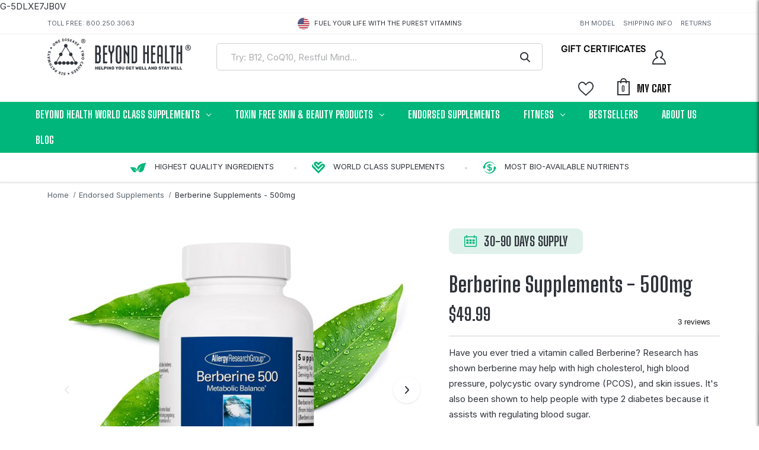

--- FILE ---
content_type: text/html; charset=UTF-8
request_url: https://beyondhealth.com/berberine-500mg/
body_size: 31912
content:




<!DOCTYPE html>
<html class="no-js" lang="en">
    <head>

        <title>Berberine Supplements 90 Ct. | Immune Support Supplements</title>
        <link rel="dns-prefetch preconnect" href="https://cdn11.bigcommerce.com/s-owejbjbpib" crossorigin><link rel="dns-prefetch preconnect" href="https://fonts.googleapis.com/" crossorigin><link rel="dns-prefetch preconnect" href="https://fonts.gstatic.com/" crossorigin>
        <meta property="product:price:amount" content="49.99" /><meta property="product:price:currency" content="USD" /><meta property="og:url" content="https://beyondhealth.com/berberine-500mg/" /><meta property="og:site_name" content="Beyond Health" /><meta name="keywords" content="Beyond Health, cellular wellness supplements, orthomolecular nutrition, bioavailable vitamins, pharmaceutical grade supplements, nutrient sufficiency"><meta name="description" content="Beyond Health&#039;s Berberine 500mg supplement, 90 capsules help maintain healthy digestive and immune systems. Research has shown berberine supplements may help with high cholesterol, high blood pressure, polycystic ovary syndrome (PCOS), and skin issues. It&#039;s also been shown to help people with type 2 diabetes because it assists with regulating blood sugar."><link rel='canonical' href='https://beyondhealth.com/berberine-500mg/' /><meta name='platform' content='bigcommerce.stencil' /><meta property="og:type" content="product" />
<meta property="og:title" content="Berberine Supplements - 500mg" />
<meta property="og:description" content="Beyond Health&#039;s Berberine 500mg supplement, 90 capsules help maintain healthy digestive and immune systems. Research has shown berberine supplements may help with high cholesterol, high blood pressure, polycystic ovary syndrome (PCOS), and skin issues. It&#039;s also been shown to help people with type 2 diabetes because it assists with regulating blood sugar." />
<meta property="og:image" content="https://cdn11.bigcommerce.com/s-owejbjbpib/products/669/images/2186/Untitled_design_2__70864.1722027928.386.513.png?c=1" />
<meta property="og:availability" content="instock" />
<meta property="pinterest:richpins" content="enabled" />
        
         

        <link href="https://cdn11.bigcommerce.com/s-owejbjbpib/product_images/bgbgicon.png" rel="shortcut icon">
        <meta name="viewport" id="viewport" content="initial-scale=1.0, width=device-width, maximum-scale=1.0, user-scalable=0" />

        <script>
            document.documentElement.className = document.documentElement.className.replace('no-js', 'js');
        </script>

        <script>
    function browserSupportsAllFeatures() {
        return window.Promise
            && window.fetch
            && window.URL
            && window.URLSearchParams
            && window.WeakMap
            // object-fit support
            && ('objectFit' in document.documentElement.style);
    }

    function loadScript(src) {
        var js = document.createElement('script');
        js.src = src;
        js.onerror = function () {
            console.error('Failed to load polyfill script ' + src);
        };
        document.head.appendChild(js);
    }

    if (!browserSupportsAllFeatures()) {
        loadScript('https://cdn11.bigcommerce.com/s-owejbjbpib/stencil/cc139620-b7a9-013c-f526-66602de69c8c/e/9118a380-ce46-013e-b8f4-7e3236a52136/dist/theme-bundle.polyfills.js');
    }
</script>

        <script>
            window.lazySizesConfig = window.lazySizesConfig || {};
            window.lazySizesConfig.loadMode = 1;
        </script>
        <script async src="https://cdn11.bigcommerce.com/s-owejbjbpib/stencil/cc139620-b7a9-013c-f526-66602de69c8c/e/9118a380-ce46-013e-b8f4-7e3236a52136/dist/theme-bundle.head_async.js"></script>

        <script src="https://ajax.googleapis.com/ajax/libs/webfont/1.6.26/webfont.js"></script>


        <script>
            WebFont.load({
                google: {
                    families: ['Inter', 'Big Shoulders Display:700,800', 'Big Shoulders Text:700,800']
                },
                classes: false
            });
        </script>




<!-- 		<script src="https://ajax.googleapis.com/ajax/libs/jquery/1.7.2/jquery.min.js"></script> -->

        <link href="https://fonts.googleapis.com/css?family=Montserrat:700,500,400%7CKarla:400&display=swap" rel="stylesheet">
        <link data-stencil-stylesheet href="https://cdn11.bigcommerce.com/s-owejbjbpib/stencil/cc139620-b7a9-013c-f526-66602de69c8c/e/9118a380-ce46-013e-b8f4-7e3236a52136/scss/jquery.fancybox.min.css" rel="stylesheet" class="fancybox">
        <link data-stencil-stylesheet href="https://cdn11.bigcommerce.com/s-owejbjbpib/stencil/cc139620-b7a9-013c-f526-66602de69c8c/e/9118a380-ce46-013e-b8f4-7e3236a52136/css/theme-1dc15910-c2f0-013e-c9d1-72d925dcf69f.css" rel="stylesheet">

        <!-- Start Tracking Code for analytics_facebook -->

<script>
!function(f,b,e,v,n,t,s){if(f.fbq)return;n=f.fbq=function(){n.callMethod?n.callMethod.apply(n,arguments):n.queue.push(arguments)};if(!f._fbq)f._fbq=n;n.push=n;n.loaded=!0;n.version='2.0';n.queue=[];t=b.createElement(e);t.async=!0;t.src=v;s=b.getElementsByTagName(e)[0];s.parentNode.insertBefore(t,s)}(window,document,'script','https://connect.facebook.net/en_US/fbevents.js');

fbq('set', 'autoConfig', 'false', '511631395977491');
fbq('dataProcessingOptions', ['LDU'], 0, 0);
fbq('init', '511631395977491', {"external_id":"83f3d46a-a77e-4c0e-9a53-e3203ad6adf7"});
fbq('set', 'agent', 'bigcommerce', '511631395977491');

function trackEvents() {
    var pathName = window.location.pathname;

    fbq('track', 'PageView', {}, "");

    // Search events start -- only fire if the shopper lands on the /search.php page
    if (pathName.indexOf('/search.php') === 0 && getUrlParameter('search_query')) {
        fbq('track', 'Search', {
            content_type: 'product_group',
            content_ids: [],
            search_string: getUrlParameter('search_query')
        });
    }
    // Search events end

    // Wishlist events start -- only fire if the shopper attempts to add an item to their wishlist
    if (pathName.indexOf('/wishlist.php') === 0 && getUrlParameter('added_product_id')) {
        fbq('track', 'AddToWishlist', {
            content_type: 'product_group',
            content_ids: []
        });
    }
    // Wishlist events end

    // Lead events start -- only fire if the shopper subscribes to newsletter
    if (pathName.indexOf('/subscribe.php') === 0 && getUrlParameter('result') === 'success') {
        fbq('track', 'Lead', {});
    }
    // Lead events end

    // Registration events start -- only fire if the shopper registers an account
    if (pathName.indexOf('/login.php') === 0 && getUrlParameter('action') === 'account_created') {
        fbq('track', 'CompleteRegistration', {}, "");
    }
    // Registration events end

    

    function getUrlParameter(name) {
        var cleanName = name.replace(/[\[]/, '\[').replace(/[\]]/, '\]');
        var regex = new RegExp('[\?&]' + cleanName + '=([^&#]*)');
        var results = regex.exec(window.location.search);
        return results === null ? '' : decodeURIComponent(results[1].replace(/\+/g, ' '));
    }
}

if (window.addEventListener) {
    window.addEventListener("load", trackEvents, false)
}
</script>
<noscript><img height="1" width="1" style="display:none" alt="null" src="https://www.facebook.com/tr?id=511631395977491&ev=PageView&noscript=1&a=plbigcommerce1.2&eid="/></noscript>

<!-- End Tracking Code for analytics_facebook -->

<!-- Start Tracking Code for analytics_googleanalytics -->

G-5DLXE7JB0V

<!-- End Tracking Code for analytics_googleanalytics -->

<!-- Start Tracking Code for analytics_googleanalytics4 -->

<script data-cfasync="false" src="https://cdn11.bigcommerce.com/shared/js/google_analytics4_bodl_subscribers-358423becf5d870b8b603a81de597c10f6bc7699.js" integrity="sha256-gtOfJ3Avc1pEE/hx6SKj/96cca7JvfqllWA9FTQJyfI=" crossorigin="anonymous"></script>
<script data-cfasync="false">
  (function () {
    window.dataLayer = window.dataLayer || [];

    function gtag(){
        dataLayer.push(arguments);
    }

    function initGA4(event) {
         function setupGtag() {
            function configureGtag() {
                gtag('js', new Date());
                gtag('set', 'developer_id.dMjk3Nj', true);
                gtag('config', 'G-5DLXE7JB0V');
            }

            var script = document.createElement('script');

            script.src = 'https://www.googletagmanager.com/gtag/js?id=G-5DLXE7JB0V';
            script.async = true;
            script.onload = configureGtag;

            document.head.appendChild(script);
        }

        setupGtag();

        if (typeof subscribeOnBodlEvents === 'function') {
            subscribeOnBodlEvents('G-5DLXE7JB0V', false);
        }

        window.removeEventListener(event.type, initGA4);
    }

    

    var eventName = document.readyState === 'complete' ? 'consentScriptsLoaded' : 'DOMContentLoaded';
    window.addEventListener(eventName, initGA4, false);
  })()
</script>

<!-- End Tracking Code for analytics_googleanalytics4 -->

<!-- Start Tracking Code for analytics_siteverification -->

<meta name="google-site-verification" content="ZP3rmUSx_wplVwgxeeXY2sRlip_1BE2gv6RLgA52UMA" />
<meta name="google-site-verification" content="irNcAAEjD-5GZeu2Yza1DwAKz0Vy8oi2bjJBhezMPlE" />

<script async src="https://www.googletagmanager.com/gtag/js?id=UA-3007363-8"></script>
<script>
window.dataLayer = window.dataLayer || [];
function gtag(){dataLayer.push(arguments);}
gtag('js', new Date());
gtag('config', 'AW-787818523');

function trackEcommerce() {
    function gaAddTrans(orderID, store, total, tax, shipping, city, state, country, currency, channelInfo) {
        var transaction = {
            id: orderID,
            affiliation: store,
            revenue: total,
            tax: tax,
            shipping: shipping,
            city: city,
            state: state,
            country: country
        };

        if (currency) {
            transaction.currency = currency;
        }

        ga('ecommerce:addTransaction', transaction);
    }
    
    function gaAddItems(orderID, sku, product, variation, price, qty) {
        ga('ecommerce:addItem', {
            id: orderID,
            sku: sku,
            name: product,
            category: variation,
            price: price,
            quantity: qty
        });
    }

    function gaTrackTrans() {
        ga('ecommerce:send');
    }

    function gtagAddTrans(orderID, store, total, tax, shipping, city, state, country, currency, channelInfo) {
        this.transaction = {
            transaction_id: orderID,
            affiliation: store,
            value: total,
            tax: tax,
            shipping: shipping,
            items: []
        };

        if (currency) {
            this.transaction.currency = currency;
        }
    }

    function gtagAddItem(orderID, sku, product, variation, price, qty) {
        this.transaction.items.push({
            id: sku,
            name: product,
            category: variation,
            price: price,
            quantity: qty
        });
    }

    function gtagTrackTrans() {
        gtag('event', 'purchase', this.transaction);
        gtag('event', 'conversion', {
            'send_to': 'AW-787818523',
            'value': this.transaction.value,
            'transaction_id': this.transaction.transaction_id,
        });
        this.transaction = null;
    }

    if (typeof gtag === 'function') {
        this._addTrans = gtagAddTrans;
        this._addItem = gtagAddItem;
        this._trackTrans = gtagTrackTrans;
    } else if (typeof ga === 'function') {
        this._addTrans = gaAddTrans;
        this._addItem = gaAddItems;
        this._trackTrans = gaTrackTrans;
    }
}

var pageTracker = new trackEcommerce();

</script>  

<!-- End Tracking Code for analytics_siteverification -->


<script type="text/javascript" src="https://checkout-sdk.bigcommerce.com/v1/loader.js" defer ></script>
<script src="https://www.google.com/recaptcha/api.js" async defer></script>
<script type="text/javascript">
var BCData = {"product_attributes":{"sku":"BH Berberine 90","upc":null,"mpn":null,"gtin":null,"weight":null,"base":true,"image":null,"price":{"without_tax":{"formatted":"$49.99","value":49.99,"currency":"USD"},"tax_label":"Tax"},"stock":null,"instock":true,"stock_message":null,"purchasable":true,"purchasing_message":null,"call_for_price_message":null}};
</script>
<script src='https://ecommplugins-trustboxsettings.trustpilot.com/stores/owejbjbpib.js?settings=1761231914671' async  ></script><script src='https://widget.trustpilot.com/bootstrap/v5/tp.widget.bootstrap.min.js' async  ></script><script>
function insertCustomStyles(){
    const styles = `
        #recharge-subscription .rca-subscription-form__button.rca-custom-selector-opened {
            align-items: start;
            height: auto !important;
            padding-top: 10px !important;
            padding-bottom: 10px !important;
            flex-wrap: wrap;
        }
		.rca-subscription-form__buttons {
			display:block;
		}
		#recharge-subscription .rca-subscription-form-buttons-subscription-text {
		    font-weight: 700;
		}
        #rca-linetrought-price {
            margin-right: 10px;
            opacity: 0.5;
            text-decoration: line-through;
        }
        #rca-sub-text-subscription {
	        line-height: 20px;
	        margin-bottom: 0;
			color: #5a646f;
        }
    `;

    const styleSheet = document.createElement('style');
    styleSheet.innerText = styles;
    document.head.appendChild(styleSheet);
}

function widgetCustomText(){
    const subscriptionButton = document.querySelector('.rca-subscription-form__button--subscription');
    const oneTimeButton = document.querySelector('.rca-subscription-form__button--otp');
    const targetContainer = document.querySelector('.rca-subscription-form-buttons-subscription-text');
    const productID = parseInt(document.querySelector('[data-entity-id]').dataset.entityId);
    const discountAmount = RCA_DATA.getProductByBCProductID( productID ).subscriptions[0].discount_amount;

    const widgetCustomSettings = {
        showLineTroughtPrice : true,
        text: `Save ${discountAmount}% now when you subscribe to repeat deliveries of this product. No fees, edit or cancel anytime.`
    }

    const textContainer = document.createElement('p');
    textContainer.innerHTML = widgetCustomSettings.text;
    textContainer.style.display = 'block';
    textContainer.style.fontSize = '12px';
    textContainer.style.width = '14s0%';
    textContainer.style.marginTop = '5px';
    textContainer.id = 'rca-sub-text-subscription';


   
    /**
     * Add the custom elements when clik on the subscription price
     */
    subscriptionButton.addEventListener('click', function(e){

        targetContainer.parentNode.classList.add('rca-custom-selector-opened');
        targetContainer.parentNode.appendChild(textContainer);

        if( widgetCustomSettings.showLineTroughtPrice ){
            const oneTimePrice = document.querySelector('.rca-subscription-form__button--otp .rca-subscription-form__button-price').innerText;
            const lineTroughContainer = document.createElement('span');
            lineTroughContainer.id = 'rca-linetrought-price';
            lineTroughContainer.innerText = oneTimePrice;

            const subscriptionTarget = document.querySelector('.rca-custom-selector-opened .rca-subscription-form__button-price');
            subscriptionTarget.prepend(lineTroughContainer);
            
            widgetCustomSettings.showLineTroughtPrice = false;
        }
    }); 
    
    oneTimeButton.addEventListener('click', function(e){
        //Reset the adapter to default
        const subText = document.querySelector('#rca-sub-text-subscription');
        const duplicatePrice = document.querySelector('#rca-linetrought-price');
        if( subText && duplicatePrice ){
            duplicatePrice.remove();
            subText.remove();
        }
        widgetCustomSettings.showLineTroughtPrice = true;
    });
}

// Wait for RCA_DATA to be defined
let checkExist = setInterval(function () {
    const targetElement = document.querySelector('.rca-subscription-form__button--subscription');
    if (typeof RCA_DATA !== 'undefined' && RCA_DATA && targetElement) {
        clearInterval(checkExist);
        insertCustomStyles();
        widgetCustomText();
    }
}, 20);
// Stop checking for RCA_DATA. It either loaded or clearly is not here.
setTimeout(clearInterval, 10000, checkExist)
    
let RCA_LOCALES = {
    lang: "en",
    locales: {
        "en": {
			"products": {
                "subscribe_and_save_label": "Subscribe & Save ",
                "subscription_label": "Subscribe & save 5% off"
            },
            "cart": {
                "cart_sub_save_frequency_text": "Subscription: Deliver every"
            }
        }
    }
}
</script><script>(function(w,d,t,r,u){var f,n,i;w[u]=w[u]||[],f=function(){var o={ti:"25149516"};o.q=w[u],w[u]=new UET(o),w[u].push("pageLoad")},n=d.createElement(t),n.src=r,n.async=1,n.onload=n.onreadystatechange=function(){var s=this.readyState;s&&s!=="loaded"&&s!=="complete"||(f(),n.onload=n.onreadystatechange=null)},i=d.getElementsByTagName(t)[0],i.parentNode.insertBefore(n,i)})(window,document,"script","//bat.bing.com/bat.js","uetq");</script>
<script>
    const _RCA_default = function (objectValue = null) {
        return objectValue
    };
    const _RCA_deduplicate = function (listToDedupe, filterKey) {
        if (!listToDedupe) {
            return [];
        }
        const obj = {};
        for (let i = 0, len = listToDedupe.length; i < len; i++)
            obj[listToDedupe[i][filterKey]] = listToDedupe[i];
        const newList = [];
        for (const key in obj)
            newList.push(obj[key]);
        return newList
    }
    const _RCA_escape = function (objectValue = null) {
        if (objectValue) {
            return objectValue.replace(/"/g, '\"');
        }
        return objectValue;
    }
    var RCA_store_objects = {
        graphql_token: `eyJ0eXAiOiJKV1QiLCJhbGciOiJFUzI1NiJ9.eyJjaWQiOlsxXSwiY29ycyI6WyJodHRwczovL2JleW9uZGhlYWx0aC5jb20iXSwiZWF0IjoxNzY4NjQ2MTA4LCJpYXQiOjE3Njg0NzMzMDgsImlzcyI6IkJDIiwic2lkIjoxMDAxMzUzMTYzLCJzdWIiOiJCQyIsInN1Yl90eXBlIjowLCJ0b2tlbl90eXBlIjoxfQ.kr489ikaqtNsgXVFX6w3RwqMwdWYFzQNW_5XssBKwA_Okq01DWN3d4A7Y92KTG03cXUbj6rjZe3rmy58b4N6dg`,
        currency: {
            default: _RCA_default({"currency_token":"$","currency_location":"Left","decimal_token":".","decimal_places":2,"thousands_token":","}),
            current: _RCA_default({"currencies":[{"id":1,"name":"US Dollars","code":"USD","flag":"<img src=\"https://cdn11.bigcommerce.com/s-owejbjbpib/lib/flags/us.gif\" border=\"0\" alt=\"\" role=\"presentation\" />","is_active":true,"switch_url":"https://beyondhealth.com/berberine-500mg/?setCurrencyId=1","cart_currency_switch_url":"https://beyondhealth.com/cart/change-currency"}],"active_currency_id":1,"active_currency_flag":"<img src=\"https://cdn11.bigcommerce.com/s-owejbjbpib/lib/flags/us.gif\" border=\"0\" alt=\"\" role=\"presentation\" />","active_currency_name":"US Dollars","active_currency_code":"USD","default_currency_code":"USD"}),
        },
        customer: {
            email: _RCA_default(""),
            id: _RCA_default(),
            orders: _RCA_default(null),
            customer_group_id: _RCA_default(),
            customer_group_name: _RCA_escape(null),
            address: _RCA_default(null)
        },
        cart: {
            coupons: _RCA_default(),
            discount: _RCA_default(),
            gift_certificates: _RCA_default(),
            gift_wrapping_cost: _RCA_default(),
            grand_total: _RCA_default(),
            items: _RCA_default(),
            quantity: _RCA_default(),
            shipping_handling: _RCA_default(),
            show_primary_checkout_button: _RCA_default(),
            status_messages: _RCA_default(),
            sub_total: _RCA_default(),
            taxes: _RCA_default()
        },
        cart_id: ``,
        page_type: `product`,
        order: _RCA_default(),
        product: {
            id: _RCA_default(669),
            options: _RCA_default([]),
            title: _RCA_escape("Berberine Supplements - 500mg"),
            price: _RCA_default({"without_tax":{"formatted":"$49.99","value":49.99,"currency":"USD"},"tax_label":"Tax"}),
        },
        product_results: {
            pagination: _RCA_default(),
            product: _RCA_deduplicate()
        },
        products: _RCA_deduplicate([
        ], "id"),
        store_hash: `owejbjbpib`,
        theme_settings: {"optimizedCheckout-formChecklist-color":"#333333","homepage_new_products_column_count":4,"card--alternate-color--hover":"#ffffff","optimizedCheckout-colorFocus":"#4496f6","fontSize-root":14,"show_accept_amex":false,"optimizedCheckout-buttonPrimary-borderColorDisabled":"transparent","homepage_top_products_count":12,"paymentbuttons-paypal-size":"responsive","optimizedCheckout-buttonPrimary-backgroundColorActive":"#000000","brandpage_products_per_page":24,"color-secondaryDarker":"#cccccc","navUser-color":"#000000","color-textBase--active":"#757575","social_icon_placement_bottom":"bottom_left","co_fbc":"24","show_powered_by":false,"show_accept_amazonpay":false,"fontSize-h4":20,"checkRadio-borderColor":"#000000","color-primaryDarker":"#333333","optimizedCheckout-buttonPrimary-colorHover":"#ffffff","brand_size":"190x250","optimizedCheckout-logo-position":"left","color-textLink--hover":"#757575","pdp-sale-price-label":"Now:","optimizedCheckout-buttonSecondary-backgroundColorHover":"#f5f5f5","optimizedCheckout-headingPrimary-font":"Google_Montserrat_700","logo_size":"250x100","optimizedCheckout-formField-backgroundColor":"#ffffff","co_menu_button1":"","optimizedCheckout-discountBanner-backgroundColor":"#e5e5e5","footer-backgroundColor":"#ffffff","navPages-color":"#000000","productpage_reviews_count":9,"optimizedCheckout-step-borderColor":"#dddddd","show_accept_paypal":false,"paymentbuttons-paypal-label":"checkout","paymentbuttons-paypal-shape":"rect","optimizedCheckout-discountBanner-textColor":"#333333","co_email":"help@beyondhealth.com","pdp-retail-price-label":"MSRP:","optimizedCheckout-buttonPrimary-font":"Google_Montserrat_500","optimizedCheckout-backgroundImage-size":"1000x400","co_menu_img1":"","carousel-dot-color":"#333333","button--disabled-backgroundColor":"#cccccc","blockquote-cite-font-color":"#999999","optimizedCheckout-formField-shadowColor":"transparent","categorypage_products_per_page":24,"container-fill-base":"#ffffff","paymentbuttons-paypal-layout":"vertical","homepage_featured_products_column_count":4,"button--default-color":"#666666","pace-progress-backgroundColor":"#999999","color-textLink--active":"#757575","optimizedCheckout-loadingToaster-backgroundColor":"#333333","color-textHeading":"#444444","show_accept_discover":false,"optimizedCheckout-formField-errorColor":"#d14343","spinner-borderColor-dark":"#999999","restrict_to_login":false,"input-font-color":"#666666","co_general_phone":"800.250.3063","select-bg-color":"#ffffff","show_accept_mastercard":false,"show_custom_fields_tabs":false,"color_text_product_sale_badges":"#ffffff","optimizedCheckout-link-font":"Google_Montserrat_500","homepage_show_carousel_arrows":true,"supported_payment_methods":["card","paypal"],"carousel-arrow-bgColor":"#ffffff","lazyload_mode":"lazyload+lqip","carousel-title-color":"#444444","color_hover_product_sale_badges":"#F40202","show_accept_googlepay":false,"card--alternate-borderColor":"#ffffff","homepage_new_products_count":0,"button--disabled-color":"#ffffff","color-grey":"#999999","body-font":"Google_Karla_400","optimizedCheckout-step-textColor":"#ffffff","color-primaryDark":"#666666","pdp_sale_badge_label":"On Sale!","optimizedCheckout-buttonPrimary-borderColorActive":"transparent","navPages-subMenu-backgroundColor":"#e5e5e5","button--primary-backgroundColor":"#444444","optimizedCheckout-formField-borderColor":"#666666","checkRadio-color":"#333333","show_product_dimensions":false,"optimizedCheckout-link-color":"#476bef","card-figcaption-button-background":"#ffffff","icon-color-hover":"#999999","optimizedCheckout-headingSecondary-font":"Google_Montserrat_700","headings-font":"Google_Montserrat_400","label-backgroundColor":"#cccccc","button--primary-backgroundColorHover":"#666666","show_product_reviews":false,"button--default-borderColor":"#8F8F8F","pdp-non-sale-price-label":"Was:","button--disabled-borderColor":"transparent","label-color":"#ffffff","optimizedCheckout-headingSecondary-color":"#333333","select-arrow-color":"#757575","logo_fontSize":28,"alert-backgroundColor":"#ffffff","optimizedCheckout-logo-size":"250x100","default_image_brand":"img/BrandDefault.gif","card-title-color":"#333333","carousel-arrow-color--hover":"#474747","product_list_display_mode":"grid","optimizedCheckout-link-hoverColor":"#002fe1","fontSize-h5":15,"product_size":"500x659","paymentbuttons-paypal-color":"gold","homepage_show_carousel":true,"optimizedCheckout-body-backgroundColor":"#ffffff","carousel-arrow-borderColor":"#ffffff","button--default-borderColorActive":"#757575","header-backgroundColor":"#ffffff","paymentbuttons-paypal-tagline":false,"color-greyDarkest":"#000000","color_badge_product_sale_badges":"#F40202","price_ranges":true,"productpage_videos_count":8,"color-greyDark":"#666666","optimizedCheckout-buttonSecondary-borderColorHover":"#999999","optimizedCheckout-discountBanner-iconColor":"#333333","optimizedCheckout-buttonSecondary-borderColor":"#cccccc","co_fax":"","optimizedCheckout-loadingToaster-textColor":"#ffffff","optimizedCheckout-buttonPrimary-colorDisabled":"#ffffff","optimizedCheckout-formField-placeholderColor":"#999999","navUser-color-hover":"#757575","icon-ratingFull":"#474747","default_image_gift_certificate":"img/GiftCertificate.png","color-textBase--hover":"#757575","color-errorLight":"#ffdddd","social_icon_placement_top":true,"blog_size":"1204x640","shop_by_price_visibility":true,"optimizedCheckout-buttonSecondary-colorActive":"#000000","optimizedCheckout-orderSummary-backgroundColor":"#ffffff","color-warningLight":"#fffdea","show_product_weight":true,"button--default-colorActive":"#000000","color-info":"#666666","optimizedCheckout-formChecklist-backgroundColorSelected":"#f5f5f5","show_product_quick_view":true,"button--default-borderColorHover":"#474747","card--alternate-backgroundColor":"#ffffff","hide_content_navigation":false,"pdp-price-label":"","show_copyright_footer":true,"optimizedCheckout-orderSummary-borderColor":"#dddddd","optimizedCheckout-show-logo":"none","carousel-description-color":"#333333","optimizedCheckout-formChecklist-backgroundColor":"#ffffff","swatch_option_size":"22x22","co_header_top_center":"Fuel your life with the purest vitamins","fontSize-h2":25,"optimizedCheckout-step-backgroundColor":"#757575","optimizedCheckout-headingPrimary-color":"#333333","color-warning":"#f1a500","productgallery_size":"1000x1000","co_free_sh_text":"Free Shipping To Continental US Over $50","color-textBase":"#333333","alert-color":"#333333","shop_by_brand_show_footer":true,"card-figcaption-button-color":"#333333","searchpage_products_per_page":24,"color-textSecondary--active":"#333333","optimizedCheckout-formField-inputControlColor":"#476bef","optimizedCheckout-contentPrimary-color":"#333333","optimizedCheckout-buttonSecondary-font":"Google_Montserrat_500","storeName-color":"#000000","optimizedCheckout-backgroundImage":"","form-label-font-color":"#666666","color-greyLightest":"#e5e5e5","optimizedCheckout-header-backgroundColor":"#f5f5f5","productpage_related_products_count":4,"optimizedCheckout-buttonSecondary-backgroundColorActive":"#e5e5e5","color-textLink":"#333333","color-greyLighter":"#cccccc","color-secondaryDark":"#e5e5e5","fontSize-h6":13,"paymentbuttons-paypal-fundingicons":false,"carousel-arrow-color":"#000000","productpage_similar_by_views_count":4,"show-admin-bar":true,"pdp-custom-fields-tab-label":"Additional Information","loadingOverlay-backgroundColor":"#ffffff","optimizedCheckout-buttonPrimary-color":"#ffffff","input-bg-color":"#ffffff","navPages-subMenu-separatorColor":"#cccccc","navPages-color-hover":"#757575","color-infoLight":"#dfdfdf","product_sale_badges":"topleft","default_image_product":"img/ProductDefault.gif","navUser-dropdown-borderColor":"#cccccc","optimizedCheckout-buttonPrimary-colorActive":"#ffffff","color-greyMedium":"#757575","optimizedCheckout-formChecklist-borderColor":"#cccccc","fontSize-h1":28,"homepage_featured_products_count":0,"color-greyLight":"#999999","optimizedCheckout-logo":"","icon-ratingEmpty":"#8F8F8F","show_product_details_tabs":true,"icon-color":"#757575","input-border-color-active":"#474747","hide_contact_us_page_heading":false,"container-fill-dark":"#e5e5e5","minicartthumb_size":"100x100","overlay-backgroundColor":"#333333","co_general_phone2":"","co_menu_title2":"","optimizedCheckout-buttonPrimary-backgroundColorDisabled":"#cccccc","button--primary-color":"#ffffff","optimizedCheckout-buttonPrimary-borderColorHover":"transparent","color-successLight":"#d5ffd8","color-greyDarker":"#333333","show_product_quantity_box":true,"color-success":"#008a06","optimizedCheckout-header-borderColor":"#dddddd","zoom_size":"1280x1280","color-white":"#ffffff","optimizedCheckout-buttonSecondary-backgroundColor":"#ffffff","productview_thumb_size":"50x50","fontSize-h3":22,"spinner-borderColor-light":"#ffffff","geotrust_ssl_common_name":"","carousel-bgColor":"#ffffff","carousel-dot-color-active":"#757575","input-border-color":"#8F8F8F","optimizedCheckout-buttonPrimary-backgroundColor":"#333333","co_menu_button2":"","color-secondary":"#ffffff","button--primary-backgroundColorActive":"#000000","color-textSecondary--hover":"#333333","color-whitesBase":"#e5e5e5","body-bg":"#ffffff","dropdown--quickSearch-backgroundColor":"#e5e5e5","optimizedCheckout-contentSecondary-font":"Google_Montserrat_500","navUser-dropdown-backgroundColor":"#ffffff","color-primary":"#757575","optimizedCheckout-contentPrimary-font":"Google_Montserrat_500","supported_card_type_icons":["american_express","diners","discover","mastercard","visa"],"navigation_design":"simple","optimizedCheckout-formField-textColor":"#333333","color-black":"#ffffff","homepage_top_products_column_count":1,"hide_page_heading":false,"optimizedCheckout-buttonSecondary-colorHover":"#333333","button--primary-colorActive":"#ffffff","homepage_stretch_carousel_images":false,"optimizedCheckout-contentSecondary-color":"#474747","card-title-color-hover":"#757575","applePay-button":"black","thumb_size":"100x100","hide_breadcrumbs":false,"show_accept_klarna":false,"optimizedCheckout-buttonPrimary-borderColor":"#333333","navUser-indicator-backgroundColor":"#333333","optimizedCheckout-buttonSecondary-borderColorActive":"#757575","hide_blog_page_heading":false,"optimizedCheckout-header-textColor":"#333333","hide_category_page_heading":false,"optimizedCheckout-show-backgroundImage":false,"color-primaryLight":"#999999","co_menu_title1":"","show_accept_visa":false,"logo-position":"center","carousel-dot-bgColor":"#ffffff","optimizedCheckout-form-textColor":"#474747","optimizedCheckout-buttonSecondary-color":"#333333","geotrust_ssl_seal_size":"M","button--icon-svg-color":"#757575","alert-color-alt":"#ffffff","co_menu_img2":"","button--default-colorHover":"#333333","checkRadio-backgroundColor":"#ffffff","input-disabled-bg":"#ffffff","co_free_sh_value":"50","optimizedCheckout-buttonPrimary-backgroundColorHover":"#666666","dropdown--wishList-backgroundColor":"#ffffff","container-border-global-color-base":"#e5e5e5","productthumb_size":"200x200","button--primary-colorHover":"#ffffff","color-error":"#cc4749","homepage_blog_posts_count":6,"color-textSecondary":"#757575","gallery_size":"300x300"}
    };
</script>

<script async src="https://platform-data-prod.rechargeadapter.com/owejbjbpib/owejbjbpib-data.js"></script>
<script async src="https://app-data-prod.rechargeadapter.com/static/js/bc.js"></script><!-- Global site tag (gtag.js) - Google Ads: AW-787818523 -->
<script async src="https://www.googletagmanager.com/gtag/js?id=AW-787818523"></script>
<script>
    window.addEventListener("load", (event) => {
        window.dataLayer = window.dataLayer || [];
        function gtag(){dataLayer.push(arguments);}
        gtag('js', new Date());

        gtag('config', 'AW-787818523');
        gtag('set', 'developer_id.dMjk3Nj', true);
    });
</script>
<!-- GA4 Code Start: View Product Content -->
<script>
  gtag('event', 'view_item', {
    send_to: 'AW-787818523',
    ecomm_pagetype: 'product',
    currency: 'USD',
    items: [{
      id: 'BH Berberine 90',
      name: 'Berberine Supplements - 500mg',
      quantity: 1,
      google_business_vertical: 'retail',
      currency: "USD",
      price: 49.99,
    }],
    value: 49.99,
  });
</script>

                <script type="text/javascript">
                    const trustpilot_settings = {
                        page: "product" === "default" ? "landing" : "product",
                        sku: "BH Berberine 90",
                        name: "Berberine Supplements - 500mg",
                        key: "lAbQvPHSKL2x4L6o",
                        product_id: "669", // Needed for TrustBoxPreview
                    };
                    const createTrustBoxScript = function() {
                        const trustBoxScript = document.createElement('script');
                        trustBoxScript.async = true;
                        trustBoxScript.src = "https://ecommplugins-scripts.trustpilot.com/v2.1/js/header_bigcommerce.min.js";
                        document.head.appendChild(trustBoxScript);
                    };
                    if (BCData.product_attributes && !BCData.product_attributes.base && "sku" !== 'id') {
                        addEventListener('DOMContentLoaded', () => {
                            const endpoint = "/remote/v1/product-attributes/669";
                            try {
                                stencilUtils.api.productAttributes.makeRequest(endpoint, "GET", {}, {}, function(err, res) {
                                    trustpilot_settings.sku = res.data["sku"];
                                    createTrustBoxScript();
                                })
                            } catch {
                                fetch(endpoint).then(function(res) {
                                    res.json().then(function(jsonRes) {
                                        trustpilot_settings.sku = jsonRes.data["sku"];
                                        createTrustBoxScript();
                                    });
                                });
                            }
                        });
                    } else {
                        createTrustBoxScript();
                    }
                </script>
            <!-- Google Tag Manager -->
<script>(function(w,d,s,l,i){w[l]=w[l]||[];w[l].push({'gtm.start':
new Date().getTime(),event:'gtm.js'});var f=d.getElementsByTagName(s)[0],
j=d.createElement(s),dl=l!='dataLayer'?'&l='+l:'';j.async=true;j.src=
'https://www.googletagmanager.com/gtm.js?id='+i+dl;f.parentNode.insertBefore(j,f);
})(window,document,'script','dataLayer','GTM-MGXD2RR');</script>
<!-- End Google Tag Manager -->
 <script data-cfasync="false" src="https://microapps.bigcommerce.com/bodl-events/1.9.4/index.js" integrity="sha256-Y0tDj1qsyiKBRibKllwV0ZJ1aFlGYaHHGl/oUFoXJ7Y=" nonce="" crossorigin="anonymous"></script>
 <script data-cfasync="false" nonce="">

 (function() {
    function decodeBase64(base64) {
       const text = atob(base64);
       const length = text.length;
       const bytes = new Uint8Array(length);
       for (let i = 0; i < length; i++) {
          bytes[i] = text.charCodeAt(i);
       }
       const decoder = new TextDecoder();
       return decoder.decode(bytes);
    }
    window.bodl = JSON.parse(decodeBase64("[base64]"));
 })()

 </script>

<script nonce="">
(function () {
    var xmlHttp = new XMLHttpRequest();

    xmlHttp.open('POST', 'https://bes.gcp.data.bigcommerce.com/nobot');
    xmlHttp.setRequestHeader('Content-Type', 'application/json');
    xmlHttp.send('{"store_id":"1001353163","timezone_offset":"-6.0","timestamp":"2026-01-15T17:45:15.95190000Z","visit_id":"eb7e8b15-c3e0-4775-b7ca-8a50bdda7d41","channel_id":1}');
})();
</script>

        
        
        <script>
            var productJsContext = JSON.parse("{\"productId\":669,\"zoomSize\":\"1280x1280\",\"productSize\":\"500x659\",\"showAdminBar\":true,\"genericError\":\"Oops! Something went wrong.\",\"maintenanceModeSettings\":[],\"adminBarLanguage\":\"{\\\"locale\\\":\\\"en\\\",\\\"locales\\\":{\\\"admin.maintenance_header\\\":\\\"en\\\",\\\"admin.maintenance_tooltip\\\":\\\"en\\\",\\\"admin.maintenance_showstore_link\\\":\\\"en\\\",\\\"admin.prelaunch_header\\\":\\\"en\\\",\\\"admin.page_builder_link\\\":\\\"en\\\"},\\\"translations\\\":{\\\"admin.maintenance_header\\\":\\\"Your store is down for maintenance.\\\",\\\"admin.maintenance_tooltip\\\":\\\"Only administrators can view the store at the moment. Visit your control panel settings page to disable maintenance mode.\\\",\\\"admin.maintenance_showstore_link\\\":\\\"Click here to see what your visitors will see.\\\",\\\"admin.prelaunch_header\\\":\\\"Your storefront is private. Share your site with preview code:\\\",\\\"admin.page_builder_link\\\":\\\"Design this page in Page Builder\\\"}}\",\"urls\":{\"home\":\"https://beyondhealth.com/\",\"account\":{\"index\":\"/account.php\",\"orders\":{\"all\":\"/account.php?action=order_status\",\"completed\":\"/account.php?action=view_orders\",\"save_new_return\":\"/account.php?action=save_new_return\"},\"update_action\":\"/account.php?action=update_account\",\"returns\":\"/account.php?action=view_returns\",\"addresses\":\"/account.php?action=address_book\",\"inbox\":\"/account.php?action=inbox\",\"send_message\":\"/account.php?action=send_message\",\"add_address\":\"/account.php?action=add_shipping_address\",\"wishlists\":{\"all\":\"/wishlist.php\",\"add\":\"/wishlist.php?action=addwishlist\",\"edit\":\"/wishlist.php?action=editwishlist\",\"delete\":\"/wishlist.php?action=deletewishlist\"},\"details\":\"/account.php?action=account_details\",\"recent_items\":\"/account.php?action=recent_items\",\"payment_methods\":{\"all\":\"/account.php?action=payment_methods\"}},\"brands\":\"https://beyondhealth.com/brands/\",\"gift_certificate\":{\"purchase\":\"/giftcertificates.php\",\"redeem\":\"/giftcertificates.php?action=redeem\",\"balance\":\"/giftcertificates.php?action=balance\"},\"auth\":{\"login\":\"/login.php\",\"check_login\":\"/login.php?action=check_login\",\"create_account\":\"/login.php?action=create_account\",\"save_new_account\":\"/login.php?action=save_new_account\",\"forgot_password\":\"/login.php?action=reset_password\",\"send_password_email\":\"/login.php?action=send_password_email\",\"save_new_password\":\"/login.php?action=save_new_password\",\"logout\":\"/login.php?action=logout\"},\"product\":{\"post_review\":\"/postreview.php\"},\"cart\":\"/cart.php\",\"checkout\":{\"single_address\":\"/checkout\",\"multiple_address\":\"/checkout.php?action=multiple\"},\"rss\":{\"products\":[]},\"contact_us_submit\":\"/pages.php?action=sendContactForm\",\"search\":\"/search.php\",\"compare\":\"/compare\",\"sitemap\":\"/sitemap.php\",\"subscribe\":{\"action\":\"/subscribe.php\"}},\"secureBaseUrl\":\"https://beyondhealth.com\",\"cartId\":null,\"channelId\":1,\"template\":\"pages/product\",\"validationDictionaryJSON\":\"{\\\"locale\\\":\\\"en\\\",\\\"locales\\\":{\\\"validation_messages.valid_email\\\":\\\"en\\\",\\\"validation_messages.password\\\":\\\"en\\\",\\\"validation_messages.password_match\\\":\\\"en\\\",\\\"validation_messages.invalid_password\\\":\\\"en\\\",\\\"validation_messages.field_not_blank\\\":\\\"en\\\",\\\"validation_messages.certificate_amount\\\":\\\"en\\\",\\\"validation_messages.certificate_amount_range\\\":\\\"en\\\",\\\"validation_messages.price_min_evaluation\\\":\\\"en\\\",\\\"validation_messages.price_max_evaluation\\\":\\\"en\\\",\\\"validation_messages.price_min_not_entered\\\":\\\"en\\\",\\\"validation_messages.price_max_not_entered\\\":\\\"en\\\",\\\"validation_messages.price_invalid_value\\\":\\\"en\\\"},\\\"translations\\\":{\\\"validation_messages.valid_email\\\":\\\"You must enter a valid email.\\\",\\\"validation_messages.password\\\":\\\"You must enter a password.\\\",\\\"validation_messages.password_match\\\":\\\"Your passwords do not match.\\\",\\\"validation_messages.invalid_password\\\":\\\"Passwords must be at least 7 characters and contain both alphabetic and numeric characters.\\\",\\\"validation_messages.field_not_blank\\\":\\\" field cannot be blank.\\\",\\\"validation_messages.certificate_amount\\\":\\\"You must enter a gift certificate amount.\\\",\\\"validation_messages.certificate_amount_range\\\":\\\"You must enter a certificate amount between [MIN] and [MAX]\\\",\\\"validation_messages.price_min_evaluation\\\":\\\"Min. price must be less than max. price.\\\",\\\"validation_messages.price_max_evaluation\\\":\\\"Min. price must be less than max. price.\\\",\\\"validation_messages.price_min_not_entered\\\":\\\"Min. price is required.\\\",\\\"validation_messages.price_max_not_entered\\\":\\\"Max. price is required.\\\",\\\"validation_messages.price_invalid_value\\\":\\\"Input must be greater than 0.\\\"}}\",\"validationFallbackDictionaryJSON\":\"{\\\"locale\\\":\\\"en\\\",\\\"locales\\\":{\\\"validation_fallback_messages.valid_email\\\":\\\"en\\\",\\\"validation_fallback_messages.password\\\":\\\"en\\\",\\\"validation_fallback_messages.password_match\\\":\\\"en\\\",\\\"validation_fallback_messages.invalid_password\\\":\\\"en\\\",\\\"validation_fallback_messages.field_not_blank\\\":\\\"en\\\",\\\"validation_fallback_messages.certificate_amount\\\":\\\"en\\\",\\\"validation_fallback_messages.certificate_amount_range\\\":\\\"en\\\",\\\"validation_fallback_messages.price_min_evaluation\\\":\\\"en\\\",\\\"validation_fallback_messages.price_max_evaluation\\\":\\\"en\\\",\\\"validation_fallback_messages.price_min_not_entered\\\":\\\"en\\\",\\\"validation_fallback_messages.price_max_not_entered\\\":\\\"en\\\",\\\"validation_fallback_messages.price_invalid_value\\\":\\\"en\\\"},\\\"translations\\\":{\\\"validation_fallback_messages.valid_email\\\":\\\"You must enter a valid email.\\\",\\\"validation_fallback_messages.password\\\":\\\"You must enter a password.\\\",\\\"validation_fallback_messages.password_match\\\":\\\"Your passwords do not match.\\\",\\\"validation_fallback_messages.invalid_password\\\":\\\"Passwords must be at least 7 characters and contain both alphabetic and numeric characters.\\\",\\\"validation_fallback_messages.field_not_blank\\\":\\\" field cannot be blank.\\\",\\\"validation_fallback_messages.certificate_amount\\\":\\\"You must enter a gift certificate amount.\\\",\\\"validation_fallback_messages.certificate_amount_range\\\":\\\"You must enter a certificate amount between [MIN] and [MAX]\\\",\\\"validation_fallback_messages.price_min_evaluation\\\":\\\"Min. price must be less than max. price.\\\",\\\"validation_fallback_messages.price_max_evaluation\\\":\\\"Min. price must be less than max. price.\\\",\\\"validation_fallback_messages.price_min_not_entered\\\":\\\"Min. price is required.\\\",\\\"validation_fallback_messages.price_max_not_entered\\\":\\\"Max. price is required.\\\",\\\"validation_fallback_messages.price_invalid_value\\\":\\\"Input must be greater than 0.\\\"}}\",\"validationDefaultDictionaryJSON\":\"{\\\"locale\\\":\\\"en\\\",\\\"locales\\\":{},\\\"translations\\\":{}}\",\"storefrontToken\":\"eyJ0eXAiOiJKV1QiLCJhbGciOiJFUzI1NiJ9.eyJjaWQiOlsxXSwiY29ycyI6WyJodHRwczovL2JleW9uZGhlYWx0aC5jb20iXSwiZWF0IjoxNzY4NjQ2MTA4LCJpYXQiOjE3Njg0NzMzMDgsImlzcyI6IkJDIiwic2lkIjoxMDAxMzUzMTYzLCJzdWIiOiJCQyIsInN1Yl90eXBlIjowLCJ0b2tlbl90eXBlIjoxfQ.kr489ikaqtNsgXVFX6w3RwqMwdWYFzQNW_5XssBKwA_Okq01DWN3d4A7Y92KTG03cXUbj6rjZe3rmy58b4N6dg\",\"boughtCategoryId\":\"24\"}")
            window.storefrontToken = productJsContext.storefrontToken;
            window.cartId = productJsContext.cartId;
            window.boughtCategoryId = productJsContext.boughtCategoryId;
        </script>

        <!-- TrustBox script -->
<script type="text/javascript" src="//widget.trustpilot.com/bootstrap/v5/tp.widget.bootstrap.min.js" async></script>
<!-- End TrustBox script -->
<!-- Start Hotjar Tracking Code for ECI  product-->
<script>
 hj('tagRecording', ['PP-VIEWED']);
 </script>
<!-- END Hotjar Tracking Code for ECI -->
    </head>
    <body class="pages-product product_669" data-template="pages/product">

        <svg data-src="https://cdn11.bigcommerce.com/s-owejbjbpib/stencil/cc139620-b7a9-013c-f526-66602de69c8c/e/9118a380-ce46-013e-b8f4-7e3236a52136/img/icon-sprite.svg" class="icons-svg-sprite"></svg>
        <div id="drawerCart" class="drawer-cart">
    <div class="drawer-cart-header">
        <p class="cartHeader h4" id="cartCount">Your Cart</p>
        <button id="closeCart" class="drawer-close"><svg width="13" height="14" viewBox="0 0 13 14" fill="none" xmlns="http://www.w3.org/2000/svg">
            <path fill-rule="evenodd" clip-rule="evenodd" d="M0.198905 0.698905C0.464112 0.433698 0.894097 0.433698 1.1593 0.698905L6.5 6.0396L11.8407 0.698905C12.1059 0.433698 12.5359 0.433698 12.8011 0.698905C13.0663 0.964112 13.0663 1.3941 12.8011 1.6593L7.4604 7L12.8011 12.3407C13.0663 12.6059 13.0663 13.0359 12.8011 13.3011C12.5359 13.5663 12.1059 13.5663 11.8407 13.3011L6.5 7.9604L1.1593 13.3011C0.894097 13.5663 0.464112 13.5663 0.198905 13.3011C-0.0663017 13.0359 -0.0663017 12.6059 0.198905 12.3407L5.5396 7L0.198905 1.6593C-0.0663017 1.3941 -0.0663017 0.964112 0.198905 0.698905Z" fill="#586166"/>
        </svg>
        </button>
    </div>

    <div class="drawer-wrapper">
        <ul id="cartList"></ul>

        <div class="bought-together-wrapper" style="display: none">
            <p class="cartHeader h4">Frequently Bought Together</p>
            <div id="bought-together" class="">

            </div>
        </div>

        <div class="drawer-cart-bottom">
            <div id="cartSubtotal"></div>
            <div class="drawer-cart-buttons">
                <a href="/checkout" class="button button--primary"><svg xmlns="http://www.w3.org/2000/svg" width="19" height="22" viewBox="0 0 19 22" fill="none">
                    <path d="M18.4577 3.56236L9.83729 0.0656939C9.62135 -0.0218765 9.37861 -0.0219194 9.16271 0.0656939L0.542336 3.56236C0.214014 3.69557 0 4.00872 0 4.35604V8.60673C0 14.4596 3.62095 19.7245 9.16759 21.9363C9.38063 22.0212 9.61932 22.0212 9.83241 21.9363C15.379 19.7245 19 14.4597 19 8.60673V4.35604C19 4.00872 18.786 3.69557 18.4577 3.56236ZM17.2407 8.60673C17.2407 13.5823 14.25 18.1626 9.5 20.2072C4.87693 18.2173 1.75926 13.7171 1.75926 8.60673V4.92976L9.5 1.78986L17.2407 4.92976V8.60673ZM8.52775 11.5034L12.3086 7.8097C12.6521 7.47411 13.209 7.47407 13.5525 7.8097C13.8961 8.14533 13.896 8.68944 13.5525 9.02503L9.14973 13.3264C8.80615 13.6621 8.24921 13.662 7.90576 13.3264L5.44746 10.9247C5.10392 10.5891 5.10392 10.045 5.44746 9.70939C5.791 9.37381 6.34794 9.37376 6.69143 9.70939L8.52775 11.5034Z" fill="white"/>
                    </svg>Secure Checkout</a>
                <a href="/cart.php" class="button button--secondary">View shopping cart</a>
            </div>
        </div>
    </div>
    <div class="drawer-empty">
        <svg width="52" height="71" viewBox="0 0 52 71" fill="none" xmlns="http://www.w3.org/2000/svg">
            <path d="M52 12.2594V71H0V12.2594H12.4968C13.3088 5.65595 18.7453 0.180834 25.6423 0.0046125C32.9453 -0.181399 38.9858 5.28148 39.5651 12.2594H52ZM47.2865 16.9586H39.6096V19.717C39.6096 21.0019 38.5476 22.0421 37.238 22.0421C36.612 22.0441 36.0109 21.8003 35.5667 21.3643C35.1225 20.9283 34.8715 20.3358 34.8688 19.717V16.9586H17.1312V19.717C17.1312 21.0019 16.0691 22.0421 14.762 22.0421C14.4519 22.0434 14.1445 21.9843 13.8575 21.8682C13.5704 21.752 13.3093 21.5811 13.0891 21.3652C12.8689 21.1493 12.6938 20.8926 12.5739 20.6098C12.4541 20.327 12.3917 20.0236 12.3904 19.717V16.9586H4.71354V66.3008H47.2865V16.9586ZM28.8284 5.08568C23.137 3.34059 17.8615 7.10733 17.2005 12.2594H34.7723C34.297 8.98459 32.0863 6.08182 28.8284 5.08568Z" fill="#2F333A" fill-opacity="0.2"/>
            <path d="M27.146 53.238C25.6247 53.238 24.4533 52.8367 23.632 52.034C22.8107 51.2313 22.3813 50.088 22.344 48.604C22.3253 47.1387 22.3113 45.636 22.302 44.096C22.2927 42.556 22.2927 41.016 22.302 39.476C22.3113 37.936 22.3253 36.438 22.344 34.982C22.3813 33.4887 22.8107 32.3453 23.632 31.552C24.4533 30.7587 25.6247 30.362 27.146 30.362C28.6487 30.362 29.8107 30.7587 30.632 31.552C31.4533 32.3453 31.8827 33.4887 31.92 34.982C31.948 36.0833 31.9713 37.208 31.99 38.356C32.0087 39.504 32.018 40.6567 32.018 41.814C32.018 42.9713 32.0087 44.1193 31.99 45.258C31.9713 46.3967 31.948 47.512 31.92 48.604C31.8827 50.088 31.4533 51.2313 30.632 52.034C29.8107 52.8367 28.6487 53.238 27.146 53.238ZM27.146 50.732C28.266 50.732 28.8493 50.2 28.896 49.136C28.952 47.4467 28.9847 45.7527 28.994 44.054C29.0127 42.3553 29.0127 40.694 28.994 39.07C28.9847 37.446 28.952 35.906 28.896 34.45C28.868 33.386 28.2847 32.854 27.146 32.854C25.998 32.854 25.41 33.386 25.382 34.45C25.3447 35.7007 25.3167 36.9607 25.298 38.23C25.2887 39.49 25.284 40.7453 25.284 41.996C25.284 43.2467 25.2887 44.474 25.298 45.678C25.3167 46.8727 25.3447 48.0253 25.382 49.136C25.41 50.2 25.998 50.732 27.146 50.732Z" fill="#2F333A" fill-opacity="0.2"/>
            </svg>
            
            
        <p>Your cart is empty</p>

        <a class="button button--secondary" href="/shop/">Continue shopping</a>
    </div>
</div>
        <a href="#main-content" class="skip-to-main-link">Skip to main content</a>
<header class="header" role="banner">
	<div class="header_top">
		<div class="container">
		  <div class="row">
			<div class="d-none d-lg-block col-lg-4">
				<div class="header_top_tel">
					<a href="tel:800.250.3063">Toll free: 800.250.3063</a>
				</div>
			</div>
			<div class="col-md-12 col-lg-4">
				<p class="header_top_center"><img src="https://cdn11.bigcommerce.com/s-owejbjbpib/stencil/cc139620-b7a9-013c-f526-66602de69c8c/e/9118a380-ce46-013e-b8f4-7e3236a52136/img/flag.png" alt="" />Fuel your life with the purest vitamins</p>
			</div>
			<div class="d-none d-lg-block col-lg-4">
				<ul class="header_top_links">
					<li><a href="/model/">BH model</a></li>
					<li><a href="/orders-shipping-information/">Shipping Info</a></li>
					<li><a href="/shipping-returns/">Returns</a></li>
				</ul>
			</div>
		  </div>
		</div>
	</div>

	<div class="container">
		<div class="row">
			<div class="col-md-4 col-lg-3">
		        <div class="header-logo header-logo--center">
			        <a href="https://beyondhealth.com/">
			        <img src="https://cdn11.bigcommerce.com/s-owejbjbpib/stencil/cc139620-b7a9-013c-f526-66602de69c8c/e/9118a380-ce46-013e-b8f4-7e3236a52136/img/logo.svg" alt="Beyond Health" />
			        </a>
		        </div>
			</div>
			<div class="col-md-5 col-lg-6 co_header_search">
				<form class="form"  action="/search.php">
    <fieldset class="form-fieldset">
        <div class="form-field">
            <label class="form-label is-srOnly" for="search_query_adv">Search Keyword:</label>
            <div class="form-prefixPostfix wrap">
                <input class="form-input" id="search_query_adv" name="search_query_adv" value="" placeholder="Search by product, nutrient, or goal.">
                <button class="button form-prefixPostfix-button--postfix" type="submit" value="Search"></button>
            </div>
        </div>
    </fieldset>
</form>
<script>
document.addEventListener("DOMContentLoaded", function () {
    const input = document.getElementById("search_query_adv");
    if (!input) return;

    const placeholders = [
        "Search by product, nutrient, or goal…",
        "Try: B12, CoQ10, Restful Mind…",
        "Find support for energy, sleep, or immunity…",
        "Search precision-formulated nutrients…"
    ];

    let index = 0;
    let interval = setInterval(rotate, 3500);

    function rotate() {
        index = (index + 1) % placeholders.length;
        input.placeholder = placeholders[index];
    }

    input.addEventListener("focus", () => clearInterval(interval));
});
</script>

			</div>
			<div class="col-md-3 co_header_links">
				<nav class="navUser">
    
    <ul class="navUser-section navUser-section--alt">
        <li class="navUser-item">
            <a class="navUser-action navUser-item--compare"
               href="/compare"
               data-compare-nav
               aria-label="Compare"
            >
                Compare <span class="countPill countPill--positive countPill--alt"></span>
            </a>
        </li>
<!--
            <li class="navUser-item navUser-item--social">
                    <ul class="socialLinks socialLinks--alt">
            <li class="socialLinks-item">
                <a class="icon icon--facebook" href="https://www.facebook.com/BeyondHealthInternational/" target="_blank" rel="noopener">
                    <svg><use xlink:href="#icon-facebook" /></svg>
                </a>
            </li>
            <li class="socialLinks-item">
                <a class="icon icon--instagram" href="https://www.instagram.com/beyond_health/" target="_blank" rel="noopener">
                    <svg><use xlink:href="#icon-instagram" /></svg>
                </a>
            </li>
            <li class="socialLinks-item">
                <a class="icon icon--youtube" href="https://www.youtube.com/@BeyondHealthVitamins" target="_blank" rel="noopener">
                    <svg><use xlink:href="#icon-youtube" /></svg>
                </a>
            </li>
            <li class="socialLinks-item">
                <a class="icon icon--twitter" href="https://twitter.com/beyondhealth" target="_blank" rel="noopener">
                    <svg><use xlink:href="#icon-twitter" /></svg>
                </a>
            </li>
    </ul>
            </li>
            <li class="navUser-item navUser-item--divider">|</li>
-->
<!--
        <li class="navUser-item">
            <button class="navUser-action navUser-action--quickSearch"
               type="button"
               id="quick-search-expand"
               data-search="quickSearch"
               aria-controls="quickSearch"
               aria-label="Search"
            >
                Search
            </button>
        </li>
-->
            <li class="navUser-item">
                <a class="navUser-action"
                   href="/giftcertificates.php"
                   aria-label="Gift Certificates"
                >
                    Gift Certificates
                </a>
            </li>
        
        
               
        
        
        <li class="navUser-item navUser-item--account">
                <a class="navUser-action"
                   href="/login.php"
                   aria-label="Sign in"
                >
                    Sign in
                </a>
<!--
                    <span class="navUser-or">or</span>
                    <a class="navUser-action"
                       href="/login.php?action&#x3D;create_account"
                       aria-label="Register"
                    >
                        Register
                    </a>
-->
        </li>
         <li class="navUser-item navUser-item--wishlist">
                <a class="navUser-action"
                   href="/wishlist.php"
                   aria-label="Wish Lists"
                >
                    Wish Lists
                </a>
            </li>

        <li class="navUser-item navUser-item--cart">
            <a class="navUser-action"
               data-cart-preview
               data-dropdown="cart-preview-dropdown"
               data-options="align:right"
               href="/cart.php"
               aria-label="Cart with 0 items"
            >
                <span class="navUser-item-cartLabel">My cart</span>
                <span class="countPill cart-quantity"></span>
            </a>

            <div class="dropdown-menu" id="cart-preview-dropdown" data-dropdown-content aria-hidden="true"></div>
        </li>
    </ul>
    <div class="dropdown dropdown--quickSearch" id="quickSearch" aria-hidden="true" data-prevent-quick-search-close>
        <div class="container">
    <form class="form" onsubmit="return false" data-url="/search.php" data-quick-search-form>
        <fieldset class="form-fieldset">
            <div class="form-field">
                <label class="is-srOnly" for="nav-quick-search">Search</label>
                <input class="form-input"
                       data-search-quick
                       name="nav-quick-search"
                       id="nav-quick-search"
                       data-error-message="Search field cannot be empty."
                       placeholder="Search the store"
                       autocomplete="off"
                >
            </div>
        </fieldset>
    </form>
    <section class="quickSearchResults" data-bind="html: results"></section>
    <p role="status"
       aria-live="polite"
       class="aria-description--hidden"
       data-search-aria-message-predefined-text="product results for"
    ></p>
</div>
    </div>
</nav>

			</div>
		</div>
		<a href="#" class="mobileMenu-toggle" data-mobile-menu-toggle="menu">
	        <span class="mobileMenu-toggleIcon">Toggle menu</span>
	    </a>
	</div>




    <div class="navPages-container" id="menu" data-menu>
        <nav class="navPages">
    <div class="navPages-quickSearch">
    </div>
    
    
    <ul class="navPages-list">
            <li class="navPages-item">
					<a class="navPages-action has-subMenu"
   href="https://beyondhealth.com/beyond-health-world-class-supplements/"
   data-collapsible="navPages-25"
>
    Beyond Health World Class Supplements
    <i class="icon navPages-action-moreIcon" aria-hidden="true">
        <svg><use xlink:href="#icon-chevron-down" /></svg>
    </i>
</a>
<div class="navPage-subMenu" id="navPages-25" aria-hidden="true" tabindex="-1">
    <ul class="navPage-subMenu-list">
            <li class="navPage-subMenu-item">
                <!--                     <a class="navPage-subMenu-action navPages-action"
                       href="https://beyondhealth.com/beyond-health-world-class-supplements/shop-all/"
                       aria-label="Shop All"
                    >
                        Shop All
                    </a>
                 -->
                <a class="navPage-subMenu-action navPages-action"
                  href="https://beyondhealth.com/beyond-health-world-class-supplements/shop-all/"
                  aria-label="Shop All"
               >
                   Shop All
               </a>
            </li>
            <li class="navPage-subMenu-item">
                <!--                     <a class="navPage-subMenu-action navPages-action"
                       href="https://beyondhealth.com/beyond-health-world-class-supplements/foundational-health/"
                       aria-label="Foundational Health"
                    >
                        Foundational Health
                    </a>
                 -->
                <a class="navPage-subMenu-action navPages-action"
                  href="https://beyondhealth.com/beyond-health-world-class-supplements/foundational-health/"
                  aria-label="Foundational Health"
               >
                   Foundational Health
               </a>
            </li>
            <li class="navPage-subMenu-item">
                <!--                     <a class="navPage-subMenu-action navPages-action"
                       href="https://beyondhealth.com/beyond-health-world-class-supplements/brain-mood/"
                       aria-label="Brain &amp; Mood"
                    >
                        Brain &amp; Mood
                    </a>
                 -->
                <a class="navPage-subMenu-action navPages-action"
                  href="https://beyondhealth.com/beyond-health-world-class-supplements/brain-mood/"
                  aria-label="Brain &amp; Mood"
               >
                   Brain &amp; Mood
               </a>
            </li>
            <li class="navPage-subMenu-item">
                <!--                     <a class="navPage-subMenu-action navPages-action"
                       href="https://beyondhealth.com/beyond-health-world-class-supplements/cellular-energy/"
                       aria-label="Cellular Energy"
                    >
                        Cellular Energy
                    </a>
                 -->
                <a class="navPage-subMenu-action navPages-action"
                  href="https://beyondhealth.com/beyond-health-world-class-supplements/cellular-energy/"
                  aria-label="Cellular Energy"
               >
                   Cellular Energy
               </a>
            </li>
            <li class="navPage-subMenu-item">
                <!--                     <a class="navPage-subMenu-action navPages-action"
                       href="https://beyondhealth.com/beyond-health-world-class-supplements/immune-defense/"
                       aria-label="Immune Defense"
                    >
                        Immune Defense
                    </a>
                 -->
                <a class="navPage-subMenu-action navPages-action"
                  href="https://beyondhealth.com/beyond-health-world-class-supplements/immune-defense/"
                  aria-label="Immune Defense"
               >
                   Immune Defense
               </a>
            </li>
            <li class="navPage-subMenu-item">
                <!--                     <a class="navPage-subMenu-action navPages-action"
                       href="https://beyondhealth.com/beyond-health-world-class-supplements/digestive-health/"
                       aria-label="Digestive Health"
                    >
                        Digestive Health
                    </a>
                 -->
                <a class="navPage-subMenu-action navPages-action"
                  href="https://beyondhealth.com/beyond-health-world-class-supplements/digestive-health/"
                  aria-label="Digestive Health"
               >
                   Digestive Health
               </a>
            </li>
            <li class="navPage-subMenu-item">
                <!--                     <a class="navPage-subMenu-action navPages-action"
                       href="https://beyondhealth.com/beyond-health-world-class-supplements/detoxification/"
                       aria-label="Detoxification"
                    >
                        Detoxification
                    </a>
                 -->
                <a class="navPage-subMenu-action navPages-action"
                  href="https://beyondhealth.com/beyond-health-world-class-supplements/detoxification/"
                  aria-label="Detoxification"
               >
                   Detoxification
               </a>
            </li>
            <li class="navPage-subMenu-item">
                <!--                     <a class="navPage-subMenu-action navPages-action"
                       href="https://beyondhealth.com/beyond-health-world-class-supplements/cardiovascular-support/"
                       aria-label="Cardiovascular Support"
                    >
                        Cardiovascular Support
                    </a>
                 -->
                <a class="navPage-subMenu-action navPages-action"
                  href="https://beyondhealth.com/beyond-health-world-class-supplements/cardiovascular-support/"
                  aria-label="Cardiovascular Support"
               >
                   Cardiovascular Support
               </a>
            </li>
            <li class="navPage-subMenu-item">
                <!--                     <a class="navPage-subMenu-action navPages-action"
                       href="https://beyondhealth.com/beyond-health-world-class-supplements/longevity/"
                       aria-label="Longevity &amp; Healthy Aging"
                    >
                        Longevity &amp; Healthy Aging
                    </a>
                 -->
                <a class="navPage-subMenu-action navPages-action"
                  href="https://beyondhealth.com/beyond-health-world-class-supplements/longevity/"
                  aria-label="Longevity &amp; Healthy Aging"
               >
                   Longevity &amp; Healthy Aging
               </a>
            </li>
<!--
        <li class="navPage-subMenu-item">
           <a class="navPage-subMenu-action navPages-action"
              href="https://beyondhealth.com/beyond-health-world-class-supplements/"
              aria-label="Beyond Health World Class Supplements All"
           >
               Beyond Health World Class Supplements All
           </a>
       </li>
-->
    </ul>




    <div class="co_menu_banners">
	    <div class="row">

	    </div>
    </div>
</div>
                
            </li>
            <li class="navPages-item">
					<a class="navPages-action has-subMenu"
   href="https://beyondhealth.com/toxin-free-skin-beauty-products/"
   data-collapsible="navPages-56"
>
    Toxin Free Skin &amp; Beauty Products
    <i class="icon navPages-action-moreIcon" aria-hidden="true">
        <svg><use xlink:href="#icon-chevron-down" /></svg>
    </i>
</a>
<div class="navPage-subMenu" id="navPages-56" aria-hidden="true" tabindex="-1">
    <ul class="navPage-subMenu-list">
            <li class="navPage-subMenu-item">
                <!--                     <a class="navPage-subMenu-action navPages-action"
                       href="https://beyondhealth.com/living-earth/shop-all/"
                       aria-label="Shop All"
                    >
                        Shop All
                    </a>
                 -->
                <a class="navPage-subMenu-action navPages-action"
                  href="https://beyondhealth.com/living-earth/shop-all/"
                  aria-label="Shop All"
               >
                   Shop All
               </a>
            </li>
            <li class="navPage-subMenu-item">
                <!-- 
                    <a class="navPage-subMenu-action navPages-action has-subMenu"
                       href="https://beyondhealth.com/shop-skin-care/face-care/"
                       aria-label="Face Care"
                    >
                        Face Care
                        <span class="collapsible-icon-wrapper"
                            data-collapsible="navPages-118"
                            data-collapsible-disabled-breakpoint="medium"
                            data-collapsible-disabled-state="open"
                            data-collapsible-enabled-state="closed"
                        >
                            <i class="icon navPages-action-moreIcon" aria-hidden="true">
                                <svg><use xlink:href="#icon-chevron-down" /></svg>
                            </i>
                        </span>
                    </a>
                    <ul class="navPage-childList" id="navPages-118">
                        <li class="navPage-childList-item">
                            <a class="navPage-childList-action navPages-action"
                               href="https://beyondhealth.com/shop-skin-care/face-care/face-polish/"
                               aria-label="Face Polish"
                            >
                                Face Polish
                            </a>
                        </li>
                        <li class="navPage-childList-item">
                            <a class="navPage-childList-action navPages-action"
                               href="https://beyondhealth.com/shop-skin-care/face-care/face-soap/"
                               aria-label="Face Soaps"
                            >
                                Face Soaps
                            </a>
                        </li>
                        <li class="navPage-childList-item">
                            <a class="navPage-childList-action navPages-action"
                               href="https://beyondhealth.com/shop-skin-care/face-care/face-serums/"
                               aria-label="Face Serums"
                            >
                                Face Serums
                            </a>
                        </li>
                        <li class="navPage-childList-item">
                            <a class="navPage-childList-action navPages-action"
                               href="https://beyondhealth.com/shop-skin-care/face-care/face-mask/"
                               aria-label="Face Masks"
                            >
                                Face Masks
                            </a>
                        </li>
                        <li class="navPage-childList-item">
                            <a class="navPage-childList-action navPages-action"
                               href="https://beyondhealth.com/shop-skin-care/face-care/eye-butter/"
                               aria-label="Eye Butter"
                            >
                                Eye Butter
                            </a>
                        </li>
                        <li class="navPage-childList-item">
                            <a class="navPage-childList-action navPages-action"
                               href="https://beyondhealth.com/shop-skin-care/face-care/lip-balm/"
                               aria-label="Lip Balms"
                            >
                                Lip Balms
                            </a>
                        </li>
                        <li class="navPage-childList-item">
                            <a class="navPage-childList-action navPages-action"
                               href="https://beyondhealth.com/shop-skin-care/face-care/face-cream/"
                               aria-label="Face Creams"
                            >
                                Face Creams
                            </a>
                        </li>
                    </ul>
 -->
                <a class="navPage-subMenu-action navPages-action"
                  href="https://beyondhealth.com/shop-skin-care/face-care/"
                  aria-label="Face Care"
               >
                   Face Care
               </a>
            </li>
            <li class="navPage-subMenu-item">
                <!-- 
                    <a class="navPage-subMenu-action navPages-action has-subMenu"
                       href="https://beyondhealth.com/shop-skin-care/hair-care/"
                       aria-label="Hair Care"
                    >
                        Hair Care
                        <span class="collapsible-icon-wrapper"
                            data-collapsible="navPages-119"
                            data-collapsible-disabled-breakpoint="medium"
                            data-collapsible-disabled-state="open"
                            data-collapsible-enabled-state="closed"
                        >
                            <i class="icon navPages-action-moreIcon" aria-hidden="true">
                                <svg><use xlink:href="#icon-chevron-down" /></svg>
                            </i>
                        </span>
                    </a>
                    <ul class="navPage-childList" id="navPages-119">
                        <li class="navPage-childList-item">
                            <a class="navPage-childList-action navPages-action"
                               href="https://beyondhealth.com/shop-skin-care/hair-care/shampoo-bar/"
                               aria-label="Shampoo Bars"
                            >
                                Shampoo Bars
                            </a>
                        </li>
                        <li class="navPage-childList-item">
                            <a class="navPage-childList-action navPages-action"
                               href="https://beyondhealth.com/shop-skin-care/hair-care/dry-shampoo/"
                               aria-label="Dry Shampoos"
                            >
                                Dry Shampoos
                            </a>
                        </li>
                    </ul>
 -->
                <a class="navPage-subMenu-action navPages-action"
                  href="https://beyondhealth.com/shop-skin-care/hair-care/"
                  aria-label="Hair Care"
               >
                   Hair Care
               </a>
            </li>
            <li class="navPage-subMenu-item">
                <!-- 
                    <a class="navPage-subMenu-action navPages-action has-subMenu"
                       href="https://beyondhealth.com/shop-skin-care/hands-and-feet/"
                       aria-label="Hands &amp; Feet"
                    >
                        Hands &amp; Feet
                        <span class="collapsible-icon-wrapper"
                            data-collapsible="navPages-120"
                            data-collapsible-disabled-breakpoint="medium"
                            data-collapsible-disabled-state="open"
                            data-collapsible-enabled-state="closed"
                        >
                            <i class="icon navPages-action-moreIcon" aria-hidden="true">
                                <svg><use xlink:href="#icon-chevron-down" /></svg>
                            </i>
                        </span>
                    </a>
                    <ul class="navPage-childList" id="navPages-120">
                        <li class="navPage-childList-item">
                            <a class="navPage-childList-action navPages-action"
                               href="https://beyondhealth.com/shop-skin-care/hands-and-feet/hands-foot-balms/"
                               aria-label="Balms"
                            >
                                Balms
                            </a>
                        </li>
                        <li class="navPage-childList-item">
                            <a class="navPage-childList-action navPages-action"
                               href="https://beyondhealth.com/shop-skin-care/hands-and-feet/soap-ball/"
                               aria-label="Soap Balls"
                            >
                                Soap Balls
                            </a>
                        </li>
                        <li class="navPage-childList-item">
                            <a class="navPage-childList-action navPages-action"
                               href="https://beyondhealth.com/shop-skin-care/hands-and-feet/lotion-bar/"
                               aria-label="Lotion Bars"
                            >
                                Lotion Bars
                            </a>
                        </li>
                        <li class="navPage-childList-item">
                            <a class="navPage-childList-action navPages-action"
                               href="https://beyondhealth.com/shop-skin-care/hands-and-feet/foot-soak/"
                               aria-label="Foot Soak"
                            >
                                Foot Soak
                            </a>
                        </li>
                        <li class="navPage-childList-item">
                            <a class="navPage-childList-action navPages-action"
                               href="https://beyondhealth.com/shop-skin-care/hands-and-feet/foot-powder/"
                               aria-label="Foot Powder"
                            >
                                Foot Powder
                            </a>
                        </li>
                    </ul>
 -->
                <a class="navPage-subMenu-action navPages-action"
                  href="https://beyondhealth.com/shop-skin-care/hands-and-feet/"
                  aria-label="Hands &amp; Feet"
               >
                   Hands &amp; Feet
               </a>
            </li>
            <li class="navPage-subMenu-item">
                <!-- 
                    <a class="navPage-subMenu-action navPages-action has-subMenu"
                       href="https://beyondhealth.com/shop-skin-care/personal-care/"
                       aria-label="Personal Care"
                    >
                        Personal Care
                        <span class="collapsible-icon-wrapper"
                            data-collapsible="navPages-121"
                            data-collapsible-disabled-breakpoint="medium"
                            data-collapsible-disabled-state="open"
                            data-collapsible-enabled-state="closed"
                        >
                            <i class="icon navPages-action-moreIcon" aria-hidden="true">
                                <svg><use xlink:href="#icon-chevron-down" /></svg>
                            </i>
                        </span>
                    </a>
                    <ul class="navPage-childList" id="navPages-121">
                        <li class="navPage-childList-item">
                            <a class="navPage-childList-action navPages-action"
                               href="https://beyondhealth.com/shop-skin-care/personal-care/deodorant/"
                               aria-label="Deodorant"
                            >
                                Deodorant
                            </a>
                        </li>
                        <li class="navPage-childList-item">
                            <a class="navPage-childList-action navPages-action"
                               href="https://beyondhealth.com/shop-skin-care/personal-care/shave-soap/"
                               aria-label="Shave Soap"
                            >
                                Shave Soap
                            </a>
                        </li>
                        <li class="navPage-childList-item">
                            <a class="navPage-childList-action navPages-action"
                               href="https://beyondhealth.com/shop-skin-care/personal-care/tooth-powder/"
                               aria-label="Tooth Powder"
                            >
                                Tooth Powder
                            </a>
                        </li>
                        <li class="navPage-childList-item">
                            <a class="navPage-childList-action navPages-action"
                               href="https://beyondhealth.com/shop-skin-care/personal-care/herbal-salves/"
                               aria-label="Herbal Salves"
                            >
                                Herbal Salves
                            </a>
                        </li>
                    </ul>
 -->
                <a class="navPage-subMenu-action navPages-action"
                  href="https://beyondhealth.com/shop-skin-care/personal-care/"
                  aria-label="Personal Care"
               >
                   Personal Care
               </a>
            </li>
            <li class="navPage-subMenu-item">
                <!-- 
                    <a class="navPage-subMenu-action navPages-action has-subMenu"
                       href="https://beyondhealth.com/shop-skin-care/seasonal-care/"
                       aria-label="Seasonal Outdoor Skin Care"
                    >
                        Seasonal Outdoor Skin Care
                        <span class="collapsible-icon-wrapper"
                            data-collapsible="navPages-123"
                            data-collapsible-disabled-breakpoint="medium"
                            data-collapsible-disabled-state="open"
                            data-collapsible-enabled-state="closed"
                        >
                            <i class="icon navPages-action-moreIcon" aria-hidden="true">
                                <svg><use xlink:href="#icon-chevron-down" /></svg>
                            </i>
                        </span>
                    </a>
                    <ul class="navPage-childList" id="navPages-123">
                        <li class="navPage-childList-item">
                            <a class="navPage-childList-action navPages-action"
                               href="https://beyondhealth.com/shop-skin-care/seasonal-care/bug-be-gone/"
                               aria-label="Bug Be Gone"
                            >
                                Bug Be Gone
                            </a>
                        </li>
                        <li class="navPage-childList-item">
                            <a class="navPage-childList-action navPages-action"
                               href="https://beyondhealth.com/shop-skin-care/seasonal-care/sun-guard/"
                               aria-label="Sun Guard"
                            >
                                Sun Guard
                            </a>
                        </li>
                    </ul>
 -->
                <a class="navPage-subMenu-action navPages-action"
                  href="https://beyondhealth.com/shop-skin-care/seasonal-care/"
                  aria-label="Seasonal Outdoor Skin Care"
               >
                   Seasonal Outdoor Skin Care
               </a>
            </li>
            <li class="navPage-subMenu-item">
                <!-- 
                    <a class="navPage-subMenu-action navPages-action has-subMenu"
                       href="https://beyondhealth.com/shop-skin-care/bath-shower/"
                       aria-label="Bath &amp; Shower"
                    >
                        Bath &amp; Shower
                        <span class="collapsible-icon-wrapper"
                            data-collapsible="navPages-116"
                            data-collapsible-disabled-breakpoint="medium"
                            data-collapsible-disabled-state="open"
                            data-collapsible-enabled-state="closed"
                        >
                            <i class="icon navPages-action-moreIcon" aria-hidden="true">
                                <svg><use xlink:href="#icon-chevron-down" /></svg>
                            </i>
                        </span>
                    </a>
                    <ul class="navPage-childList" id="navPages-116">
                        <li class="navPage-childList-item">
                            <a class="navPage-childList-action navPages-action"
                               href="https://beyondhealth.com/shop-skin-care/bath-shower/shower-steamers/"
                               aria-label="Shower Steamers"
                            >
                                Shower Steamers
                            </a>
                        </li>
                        <li class="navPage-childList-item">
                            <a class="navPage-childList-action navPages-action"
                               href="https://beyondhealth.com/shop-skin-care/bath-shower/bath-salts/"
                               aria-label="Bath Salts"
                            >
                                Bath Salts
                            </a>
                        </li>
                        <li class="navPage-childList-item">
                            <a class="navPage-childList-action navPages-action"
                               href="https://beyondhealth.com/shop-skin-care/bath-shower/bath-oils/"
                               aria-label="Bath Oils"
                            >
                                Bath Oils
                            </a>
                        </li>
                    </ul>
 -->
                <a class="navPage-subMenu-action navPages-action"
                  href="https://beyondhealth.com/shop-skin-care/bath-shower/"
                  aria-label="Bath &amp; Shower"
               >
                   Bath &amp; Shower
               </a>
            </li>
<!--
        <li class="navPage-subMenu-item">
           <a class="navPage-subMenu-action navPages-action"
              href="https://beyondhealth.com/toxin-free-skin-beauty-products/"
              aria-label="Toxin Free Skin &amp; Beauty Products All"
           >
               Toxin Free Skin &amp; Beauty Products All
           </a>
       </li>
-->
    </ul>




    <div class="co_menu_banners">
	    <div class="row">

	    </div>
    </div>
</div>
                
            </li>
            <li class="navPages-item">
					<a class="navPages-action activePage Endorsed Supplements"
   href="https://beyondhealth.com/endorsed-supplements-bh/"
   aria-label="Endorsed Supplements"
>
    Endorsed Supplements
</a>
                
            </li>
            <li class="navPages-item">
					<a class="navPages-action has-subMenu"
   href="https://beyondhealth.com/fitness/"
   data-collapsible="navPages-289"
>
    Fitness
    <i class="icon navPages-action-moreIcon" aria-hidden="true">
        <svg><use xlink:href="#icon-chevron-down" /></svg>
    </i>
</a>
<div class="navPage-subMenu" id="navPages-289" aria-hidden="true" tabindex="-1">
    <ul class="navPage-subMenu-list">
            <li class="navPage-subMenu-item">
                <!--                     <a class="navPage-subMenu-action navPages-action"
                       href="https://beyondhealth.com/shop/exercise-equipment/"
                       aria-label="Exercise Equipment"
                    >
                        Exercise Equipment
                    </a>
                 -->
                <a class="navPage-subMenu-action navPages-action"
                  href="https://beyondhealth.com/shop/exercise-equipment/"
                  aria-label="Exercise Equipment"
               >
                   Exercise Equipment
               </a>
            </li>
<!--
        <li class="navPage-subMenu-item">
           <a class="navPage-subMenu-action navPages-action"
              href="https://beyondhealth.com/fitness/"
              aria-label="Fitness All"
           >
               Fitness All
           </a>
       </li>
-->
    </ul>




    <div class="co_menu_banners">
	    <div class="row">

	    </div>
    </div>
</div>
                
            </li>
                 
                 <li class="navPages-item navPages-item-page">
                     <a class="navPages-action" href="/our-bestsellers/" aria-label="Bestsellers">
                         Bestsellers
                     </a>
                 </li>
                 
                 <li class="navPages-item navPages-item-page">
                     <a class="navPages-action" href="/about-us/" aria-label="About us">
                         About us
                     </a>
                 </li>
                 
                 <li class="navPages-item navPages-item-page">
                     <a class="navPages-action" href="/blog/" aria-label="Blog">
                         Blog
                     </a>
                 </li>
                 
                 <!--<li class="navPages-item navPages-item-page xmas">-->
                 <!--    <a class="navPages-action" href="/xmas-bundles/" aria-label="Xmas">-->
                 <!--        XMAS BUNDLES-->
                 <!--    </a>-->
                 <!--</li>-->

<!--
                 <li class="navPages-item navPages-item-page">
                     <a class="navPages-action"
                        href="https://beyondhealth.com/learn/"
                        aria-label="Learn"
                     >
                         Learn
                     </a>
                 </li>
                 <li class="navPages-item navPages-item-page">
                     <a class="navPages-action"
                        href="https://beyondhealth.com/about/"
                        aria-label="About"
                     >
                         About
                     </a>
                 </li>
                 <li class="navPages-item navPages-item-page">
                     <a class="navPages-action"
                        href="https://beyondhealth.com/support/"
                        aria-label="Support"
                     >
                         Support
                     </a>
                 </li>
-->

    </ul>
    <ul class="navPages-list navPages-list--user">
            <li class="navPages-item">
                <a class="navPages-action"
                   href="/giftcertificates.php"
                   aria-label="Gift Certificates"
                >
                    Gift Certificates
                </a>
            </li>
            <li class="navPages-item">
                <a class="navPages-action"
                   href="/login.php"
                   aria-label="Sign in"
                >
                    Sign in
                </a>
                    or
                    <a class="navPages-action"
                       href="/login.php?action&#x3D;create_account"
                       aria-label="Register"
                    >
                        Register
                    </a>
            </li>
<!--
            <li class="navPages-item">
                    <ul class="socialLinks socialLinks--alt">
            <li class="socialLinks-item">
                <a class="icon icon--facebook" href="https://www.facebook.com/BeyondHealthInternational/" target="_blank" rel="noopener">
                    <svg><use xlink:href="#icon-facebook" /></svg>
                </a>
            </li>
            <li class="socialLinks-item">
                <a class="icon icon--instagram" href="https://www.instagram.com/beyond_health/" target="_blank" rel="noopener">
                    <svg><use xlink:href="#icon-instagram" /></svg>
                </a>
            </li>
            <li class="socialLinks-item">
                <a class="icon icon--youtube" href="https://www.youtube.com/@BeyondHealthVitamins" target="_blank" rel="noopener">
                    <svg><use xlink:href="#icon-youtube" /></svg>
                </a>
            </li>
            <li class="socialLinks-item">
                <a class="icon icon--twitter" href="https://twitter.com/beyondhealth" target="_blank" rel="noopener">
                    <svg><use xlink:href="#icon-twitter" /></svg>
                </a>
            </li>
    </ul>
            </li>
-->
    </ul>
    <ul class="co_mob_menu">
	    <li><a href="/beyond-health-model/">BH model</a></li>
	    <li><a href="/health-roadmaps/">Health Roadmaps</a></li>
		<li><a href="/expiration-to-manufacturing-dates/">MFG/EXP Dates</a></li>
		<li><a href="/current-sale-disclaimers/">Sale Disclaimers</a></li>
	    
	    
	   
	    <li><a href="/contact-us/">Contact Us</a></li>
	    <li><a href="/shipping-rates-shipping-information/">Shipping Rates</a></li>
	    <li><a href="/return-policy/">Return Policy</a></li>
	    <li><a href="/beyond-health-privacy-policy/">Privacy Policy</a></li>
    </ul>
    <ul class="header_top_tel">
		<li><a href="tel:800.250.3063"><span>Toll free:</span> 800.250.3063</a></li>
		<li><a href="tel:"><span>Outside US:</span> </a></li>
    </ul>
</nav>
    </div>

    <div class="header-bottom">
	    <div class="container">
		    <ul>
			    <li><svg xmlns="http://www.w3.org/2000/svg" width="28" height="16" viewBox="0 0 28 16"><g><g><path fill="#00b67a" d="M15.411 15.36c-.418-2.365.866-7.449 5.575-10.46-4.841 2.384-7.083 6.695-6.597 9.909-.702-.556-1.213-1.348-1.41-1.745-2.183-4.394 1.285-8.411 3.848-10.03C21.677-.004 27.91.171 28 .147c-.041.05-2.058 1.113-3.32 7.314-1.446 7.11-5.352 9.366-9.268 7.9zM3.445 11.914C1.495 8.258.035 7.948 0 7.924c.06 0 3.924-1.206 7.525-.159 1.906.561 4.827 2.463 4.285 5.594a3.61 3.61 0 0 1-.556 1.339c-.297-2.094-2.506-4.396-5.979-5.034 3.508 1.053 5.14 3.988 5.322 5.542-2.174 1.604-4.916.898-7.152-3.293z"/></g></g></svg>
Highest Quality Ingredients</li>
			    <li><svg xmlns="http://www.w3.org/2000/svg" width="22" height="20" viewBox="0 0 22 20"><g><g><path fill="#00b67a" d="M20.86 4.56a3.873 3.873 0 0 0-2.641-1.137A3.874 3.874 0 0 0 15.35 4.56l-4.352 4.371L6.648 4.56a.923.923 0 0 1 0-1.3.909.909 0 0 1 1.295 0L11 6.33l3.057-3.07a5.631 5.631 0 0 1 3.834-1.68l-.433-.436A3.858 3.858 0 0 0 14.703 0c-1.04 0-2.018.406-2.754 1.145L11 2.1l-.95-.955A3.858 3.858 0 0 0 6.585.064a3.869 3.869 0 0 0-2.043 1.08 3.93 3.93 0 0 0 0 5.533L11 13.164l6.458-6.487a.915.915 0 0 1 1.296 0 .924.924 0 0 1 0 1.301l-7.754 7.788-7.752-7.788A5.593 5.593 0 0 1 1.57 4.129l-.43.432A3.891 3.891 0 0 0 0 7.327c0 1.047.404 2.029 1.14 2.766L11 20l9.86-9.906A3.892 3.892 0 0 0 22 7.327a3.899 3.899 0 0 0-1.14-2.767z"/></g></g></svg>
World Class Supplements</li>
			    <li><svg xmlns="http://www.w3.org/2000/svg" width="23" height="20" viewBox="0 0 23 20"><g><g><path fill="#00b67a" d="M10.979 16.028v-.946a6.652 6.652 0 0 1-3.143-1.191c-.26-.168-.414-.413-.414-.733a.83.83 0 0 1 .843-.84c.184 0 .368.06.506.167.72.52 1.426.87 2.269 1.024V10.5C8.802 9.919 7.76 9.08 7.76 7.355c0-1.635 1.302-2.765 3.219-2.918v-.321c0-.367.306-.657.674-.657.368 0 .66.29.66.657v.336a5.593 5.593 0 0 1 2.376.84c.245.138.46.367.46.733 0 .474-.384.84-.859.84a.878.878 0 0 1-.46-.138c-.537-.32-1.057-.55-1.579-.671v2.932c2.33.58 3.327 1.513 3.327 3.147 0 1.68-1.318 2.794-3.266 2.977v.916a.653.653 0 0 1-.659.658.666.666 0 0 1-.674-.658zm1.272-2.459c.981-.106 1.518-.595 1.518-1.327 0-.674-.338-1.085-1.518-1.452zM11.04 8.668V5.964c-.981.092-1.472.611-1.472 1.283 0 .641.292 1.039 1.472 1.42zm-8.622 3.69a.26.26 0 0 1-.435-.047L.028 8.441a.26.26 0 0 1 .26-.375l1.175.127c.369-1.695 1.129-3.29 2.254-4.573C5.204 1.876 7.252.644 9.453.213c2.19-.465 4.491-.161 6.444.793a10.154 10.154 0 0 1 2.615 1.874c.75.761 1.371 1.635 1.838 2.577a.166.166 0 0 1-.076.223.17.17 0 0 1-.217-.064 9.557 9.557 0 0 0-1.967-2.28 9.382 9.382 0 0 0-2.56-1.496c-1.844-.697-3.89-.755-5.71-.184-1.832.54-3.411 1.732-4.466 3.235-.772 1.065-1.224 2.306-1.398 3.57l1.026.11a.259.259 0 0 1 .175.42zm20.553-.804a.26.26 0 0 1-.26.375l-1.173-.127c-.373 1.711-1.146 3.321-2.285 4.614-1.51 1.743-3.578 2.981-5.801 3.39-2.21.437-4.527.12-6.478-.877a10.028 10.028 0 0 1-2.605-1.926 9.965 9.965 0 0 1-1.805-2.627.166.166 0 0 1 .08-.221.171.171 0 0 1 .216.068 9.492 9.492 0 0 0 1.939 2.33 9.271 9.271 0 0 0 2.554 1.548 8.845 8.845 0 0 0 5.747.259c1.852-.52 3.447-1.721 4.522-3.223.783-1.075 1.244-2.327 1.421-3.603l-1.025-.11a.259.259 0 0 1-.175-.421l2.74-3.366a.261.261 0 0 1 .434.046z"/></g></g></svg>
Most Bio-Available Nutrients</li>
		    </ul>
	    </div>
    </div>
</header>
<div data-content-region="header_bottom--global"><div data-layout-id="7268e855-f0e5-449e-8126-ef5fae92cf5f"><div data-sub-layout-container="3c5b65f4-dcbc-462f-81b2-302e5de1a505" data-layout-name="Layout">
  <style data-container-styling="3c5b65f4-dcbc-462f-81b2-302e5de1a505">
    [data-sub-layout-container="3c5b65f4-dcbc-462f-81b2-302e5de1a505"] {
      box-sizing: border-box;
      display: flex;
      flex-wrap: wrap;
      z-index: 0;
      position: relative;
    }
    [data-sub-layout-container="3c5b65f4-dcbc-462f-81b2-302e5de1a505"]:after {
      background-position: center center;
      background-size: cover;
      z-index: auto;
      display: block;
      position: absolute;
      top: 0;
      left: 0;
      bottom: 0;
      right: 0;
    }
  </style>
  <div data-sub-layout="65c849dc-9b31-4cfe-87d5-a088c4a5900c">
    <style data-column-styling="65c849dc-9b31-4cfe-87d5-a088c4a5900c">
      [data-sub-layout="65c849dc-9b31-4cfe-87d5-a088c4a5900c"] {
        display: flex;
        flex-direction: column;
        box-sizing: border-box;
        flex-basis: 100%;
        max-width: 100%;
        z-index: 0;
        justify-content: center;
        padding-right: 10.5px;
        padding-left: 10.5px;
        position: relative;
      }
      [data-sub-layout="65c849dc-9b31-4cfe-87d5-a088c4a5900c"]:after {
        background-position: center center;
        background-size: cover;
        z-index: auto;
        display: block;
        position: absolute;
        top: 0;
        left: 0;
        bottom: 0;
        right: 0;
      }
      @media only screen and (max-width: 700px) {
        [data-sub-layout="65c849dc-9b31-4cfe-87d5-a088c4a5900c"] {
          flex-basis: 100%;
          max-width: 100%;
        }
      }
    </style>
  </div>
</div></div></div>
<div data-content-region="header_bottom"></div>
        <div class='body   ' id='main-content ' data-currency-code="USD">
     
    <div class="container">
        
    <nav aria-label="Breadcrumb">
    <ol class="breadcrumbs" itemscope itemtype="http://schema.org/BreadcrumbList">
                <li class="breadcrumb " itemprop="itemListElement" itemscope itemtype="http://schema.org/ListItem">
                    <a class="breadcrumb-label"
                       itemprop="item"
                       href="https://beyondhealth.com/"
                       
                    >
                        <span itemprop="name">Home</span>
                    </a>
                    <meta itemprop="position" content="1" />
                </li>
                <li class="breadcrumb " itemprop="itemListElement" itemscope itemtype="http://schema.org/ListItem">
                    <a class="breadcrumb-label"
                       itemprop="item"
                       href="https://beyondhealth.com/endorsed-supplements-bh/"
                       
                    >
                        <span itemprop="name">Endorsed Supplements</span>
                    </a>
                    <meta itemprop="position" content="2" />
                </li>
                <li class="breadcrumb is-active" itemprop="itemListElement" itemscope itemtype="http://schema.org/ListItem">
                    <a class="breadcrumb-label"
                       itemprop="item"
                       href="https://beyondhealth.com/berberine-500mg/"
                       aria-current="page"
                    >
                        <span itemprop="name">Berberine Supplements - 500mg</span>
                    </a>
                    <meta itemprop="position" content="3" />
                </li>
    </ol>
</nav>


    <div itemscope itemtype="http://schema.org/Product">
        <div class="productView" >

    <section class="productView-images" data-image-gallery1>

		<div class="productView-image2 
               	
               	 hp-productView-image2 
               	
               	
               	
               	
               	
               	
               	
               	
               	
           ">
<section class="productCarousel slider-for"
    data-list-name=""
    data-slick='{
        "infinite": false,
        "slidesToShow": 1,
	    "dots": false,
        "slidesToScroll": 1,
	    "asNavFor": ".slider-nav",
        "slide": ".js-product-slide_m",
        "prevArrow": ".js-viewed-product-arrow_m.js-product-prev-arrow",
        "nextArrow": ".js-viewed-product-arrow_m.js-product-next-arrow",
        "responsive": [
            {
                "breakpoint": 769,
                "settings": {
                    "arrows": false,
                    "dots": true
                }
            }
        ]
    }'>

    <button aria-label="Go to slide [NUMBER] of 3" class="js-viewed-product-arrow_m js-product-prev-arrow slick-prev slick-arrow"></button>
    <div class="productCarousel-slide js-product-slide_m">
		<a href="https://cdn11.bigcommerce.com/s-owejbjbpib/images/stencil/1000x1000/products/669/2186/Untitled_design_2__70864.1722027928.png?c=1" data-fancybox="images" data-caption="">
			<img src="https://cdn11.bigcommerce.com/s-owejbjbpib/images/stencil/500x659/products/669/2186/Untitled_design_2__70864.1722027928.png?c=1"  alt="Berberine supplements bottle - Beyond Health" />
	    </a>
    </div>
    <div class="productCarousel-slide js-product-slide_m">
		<a href="https://cdn11.bigcommerce.com/s-owejbjbpib/images/stencil/1000x1000/products/669/2185/Untitled_design_3__23521.1722027928.png?c=1" data-fancybox="images" data-caption="">
			<img data-src="https://cdn11.bigcommerce.com/s-owejbjbpib/images/stencil/500x659/products/669/2185/Untitled_design_3__23521.1722027928.png?c=1" class="lazyload" loading="lazy" alt="Berberine supplements bottle" />
	    </a>
    </div>
    <div class="productCarousel-slide js-product-slide_m">
		<a href="https://cdn11.bigcommerce.com/s-owejbjbpib/images/stencil/1000x1000/products/669/2184/Untitled_design_5__17667.1722027928.png?c=1" data-fancybox="images" data-caption="">
			<img data-src="https://cdn11.bigcommerce.com/s-owejbjbpib/images/stencil/500x659/products/669/2184/Untitled_design_5__17667.1722027928.png?c=1" class="lazyload" loading="lazy" alt="Berberine supplements bottle" />
	    </a>
    </div>
    <button aria-label="Go to slide [NUMBER] of 3" class="js-viewed-product-arrow_m js-product-next-arrow slick-next slick-arrow"></button>
</section>

</div>

		<section class="productView-thumbnails slider-nav"
    data-list-name=""
    data-slick='{
        "slide": ".js-product-slide_t",
        "prevArrow": ".js-viewed-product-arrow_t.js-product-prev-arrow",
        "nextArrow": ".js-viewed-product-arrow_t.js-product-next-arrow",
		"slidesToShow": 10,
		"slidesToScroll": 10,
		"infinite": false,
		"asNavFor": ".slider-for",
		"dots": false,
		"focusOnSelect": true
    }'>
    <button aria-label="Go to slide [NUMBER] of 3" class="js-viewed-product-arrow_t js-product-prev-arrow slick-prev slick-arrow"></button>
    <div class="productCarousel-slide js-product-slide_t productView-thumbnail">
        <img src="https://cdn11.bigcommerce.com/s-owejbjbpib/images/stencil/100x100/products/669/2186/Untitled_design_2__70864.1722027928.png?c=1" alt="Berberine supplements bottle - Beyond Health" />
    </div>
    <div class="productCarousel-slide js-product-slide_t productView-thumbnail">
        <img src="https://cdn11.bigcommerce.com/s-owejbjbpib/images/stencil/100x100/products/669/2185/Untitled_design_3__23521.1722027928.png?c=1" alt="Berberine supplements bottle" />
    </div>
    <div class="productCarousel-slide js-product-slide_t productView-thumbnail">
        <img src="https://cdn11.bigcommerce.com/s-owejbjbpib/images/stencil/100x100/products/669/2184/Untitled_design_5__17667.1722027928.png?c=1" alt="Berberine supplements bottle" />
    </div>
    <button aria-label="Go to slide [NUMBER] of 3" class="js-viewed-product-arrow_t js-product-next-arrow slick-next slick-arrow"></button>
</section>

    </section>

    <section class="productView-details product-data">
        <div class="productView-product">
	        <div class="co_supply cfa_supply ">
		       		 <div class="cf_suply">
		                    	<div class="cf_supply"><i></i>30-90 days supply</div>
		                    
		                    
		                    
		                    
		                    
		                    
		                    
		                    
		                    
		                    
		                    
                    </div>
	        </div>
            <h1 class="productView-title" itemprop="name">Berberine Supplements - 500mg</h1>
            <div class="productView-price">
                    
        <div class="price-section price-section--withoutTax rrp-price--withoutTax" style="display: none;">
            MSRP:
            <span data-product-rrp-price-without-tax class="price price--rrp"> 
                
            </span>
        </div>
        <div class="price-section price-section--withoutTax non-sale-price--withoutTax" style="display: none;">
            Was:
            <span data-product-non-sale-price-without-tax class="price price--non-sale">
                
            </span>
        </div>
        <div class="price-section price-section--withoutTax" itemprop="offers" itemscope itemtype="http://schema.org/Offer">
            <span class="price-label" >
                
            </span>
            <span class="price-now-label" style="display: none;">
                Now:
            </span>
            <span data-product-price-without-tax class="price price--withoutTax">$49.99</span>
                <meta itemprop="availability" itemtype="http://schema.org/ItemAvailability"
                    content="http://schema.org/InStock">
                <meta itemprop="itemCondition" itemtype="http://schema.org/OfferItemCondition" content="http://schema.org/Condition">
                <meta itemprop="priceCurrency" content="USD">
                <meta itemprop="url" content="https://beyondhealth.com/berberine-500mg/">
                <div itemprop="priceSpecification" itemscope itemtype="http://schema.org/PriceSpecification">
                    <meta itemprop="price" content="49.99">
                    <meta itemprop="priceCurrency" content="USD">
                    <meta itemprop="valueAddedTaxIncluded" content="false">
                </div>
        </div>
         <div class="price-section price-section--saving price" style="display: none;">
                <span class="price">(You save</span>
                <span data-product-price-saved class="price price--saving">
                    
                </span>
                <span class="price">)</span>
         </div>
            </div>
            <div data-content-region="product_below_price"></div>
            <div class="productView-rating">
                <div class="co_product_reviews_mini">
					<!-- TrustBox widget - Product Mini -->
					<div class="trustpilot-widget 33 trustpilot-widget-669" data-locale="en-US" data-template-id="54d39695764ea907c0f34825" data-businessunit-id="5c78399d65c9d500015b0037" data-style-height="24px" data-style-width="100%" data-theme="light" data-sku="BH Berberine 90">
		
					</div>
					<!-- End TrustBox widget -->
					
					<script type="text/javascript">
						if (typeof window.Trustpilot !== 'undefined') {
							var element = document.getElementsByClassName("trustpilot-widget-669");
							if (element && element.length > 0) {
								for (var i = 0; i < element.length; i++) {
									window.Trustpilot.loadFromElement(element[i]);
								}
							}
						}
					</script>
				</div>
            </div>
            
            
            <dl class="productView-info">
                <dt class="productView-info-name sku-label">SKU:</dt>
                <dd class="productView-info-value" data-product-sku itemprop="sku">BH Berberine 90</dd>
                <dt class="productView-info-name upc-label" style="display: none;">UPC:</dt>
                <dd class="productView-info-value" data-product-upc></dd>
                    
                    

                    <div class="productView-info-bulkPricing">
                                            </div>

                
            </dl>
        </div>
        <div class="co_short_descr">
					<p>Have you ever tried a vitamin called Berberine? Research has shown berberine may help with high cholesterol, high blood pressure, polycystic ovary syndrome (PCOS), and skin issues. It's also been shown to help people with type 2 diabetes because it assists with regulating blood sugar.</p>
<ul style="margin: 0px;">
<li style="list-style: none; margin: 0px !important; background: #e0f1eb; display: inline-block; padding: 0px 6px; font-size: 14px; line-height: 18px; color: #008c5e; border-radius: 3px; margin-right: 3px !important;">Non-GMO</li>
<li style="list-style: none; margin: 0px !important; background: #e0f1eb; display: inline-block; padding: 0px 6px; font-size: 14px; line-height: 18px; color: #008c5e; border-radius: 3px; margin-right: 3px !important;">Gluten Free</li>
<li style="list-style: none; margin: 0px !important; background: #e0f1eb; display: inline-block; padding: 0px 6px; font-size: 14px; line-height: 18px; color: #008c5e; border-radius: 3px; margin-right: 3px !important;">Soy Free</li>
<li style="list-style: none; margin: 0px !important; background: #e0f1eb; display: inline-block; padding: 0px 6px; font-size: 14px; line-height: 18px; color: #008c5e; border-radius: 3px; margin-right: 3px !important;">Dairy Free</li>
<li style="list-style: none; margin: 0px !important; background: #e0f1eb; display: inline-block; padding: 0px 6px; font-size: 14px; line-height: 18px; color: #008c5e; border-radius: 3px; margin-right: 3px !important;">Corn Free</li>
</ul>
<p>
		</div>
    </section>
	
	
	
    <section class="productView-details product-options">
        <div class="productView-options">
            <div class="co_subscription">

				<div class="form-action"></div>
			</div>
			<div class="co_product_add">
            <form class="form" method="post" action="https://beyondhealth.com/cart.php" enctype="multipart/form-data"
                  data-cart-item-add>
                <input type="hidden" name="action" value="add">
                <input type="hidden" name="product_id" value="669"/>
                <div data-product-option-change style="display:none;">
                </div>
                <div class="form-field form-field--stock u-hiddenVisually">
                    <label class="form-label form-label--alternate">
                        Current Stock:
                        <span data-product-stock></span>
                    </label>
                </div>
                
                    
    <div class="form-field form-field--increments">
        <label class="form-label form-label--alternate"
               for="qty[]">Quantity:</label>
            <div class="form-increment" data-quantity-change>
                <button class="button button--icon" data-action="dec">
                    <span class="is-srOnly">Decrease Quantity:</span>
                    <i class="icon" aria-hidden="true">
                        <svg>
                            <use xlink:href="#icon-keyboard-arrow-down"/>
                        </svg>
                    </i>
                </button>
                <input class="form-input form-input--incrementTotal"
                       id="qty[]"
                       name="qty[]"
                       type="tel"
                       value="1"
                       data-quantity-min="0"
                       data-quantity-max="0"
                       min="1"
                       pattern="[0-9]*"
                       aria-live="polite">
                <button class="button button--icon" data-action="inc">
                    <span class="is-srOnly">Increase Quantity:</span>
                    <i class="icon" aria-hidden="true">
                        <svg>
                            <use xlink:href="#icon-keyboard-arrow-up"/>
                        </svg>
                    </i>
                </button>
            </div>
    </div>

<div class="alertBox productAttributes-message" style="display:none">
    <div class="alertBox-column alertBox-icon">
        <icon glyph="ic-success" class="icon" aria-hidden="true"><svg xmlns="http://www.w3.org/2000/svg" width="24" height="24" viewBox="0 0 24 24"><path d="M12 2C6.48 2 2 6.48 2 12s4.48 10 10 10 10-4.48 10-10S17.52 2 12 2zm1 15h-2v-2h2v2zm0-4h-2V7h2v6z"></path></svg></icon>
    </div>
    <p class="alertBox-column alertBox-message"></p>
</div>
    <div class="form-action" role="status" aria-live="polite">
        <button id="form-action-addToCart" data-wait-message="Adding to cart…" class="button button--primary" type="submit"
            value="Add to Cart"><?xml version="1.0" encoding="UTF-8"?>
<svg id="SVGDoc" width="19" height="24" version="1.1" viewBox="0 0 19 24"><g><g><path d="M18.99212,4.99744v18.99984h-19.00532v-18.99984l4.04781,0c0.32808,-2.69897 2.52463,-4.93549 5.30968,-5.00747c2.94992,-0.07553 5.39138,2.15617 5.62423,5.00747zM17.08828,6.91748h-2.10159v1.12601c0,0.5256 -0.42858,0.95092 -0.95741,0.95092c-0.5286,0 -0.95718,-0.42532 -0.95718,-0.95092v-1.12601h-7.16503v1.12601c0,0.5256 -0.4287,0.95092 -0.95753,0.95092c-0.5286,0 -0.9573,-0.42532 -0.9573,-0.95092l0,-1.12601h-2.10159v15.15976h15.19764zM10.63187,2.06591c-2.29858,-0.7127 -4.42929,0.82628 -4.69664,2.93153h7.09785c-0.19253,-1.3384 -1.08526,-2.52405 -2.40121,-2.93153z" fill="#ffffff" fill-opacity="1"></path></g></g></svg>
 Add to Cart</button>
    </div>
            
            </form>
			
                <form action="/wishlist.php?action&#x3D;add&amp;product_id&#x3D;669" class="form form-wishlist form-action" data-wishlist-add method="post">
    <a aria-controls="wishlist-dropdown"
       aria-expanded="false"
       class="button dropdown-menu-button co_wishlist"
       data-dropdown="wishlist-dropdown"
       href="#"
    >
        <span>Add to Wish List</span>
        <i aria-hidden="true" class="icon">
            <svg>
                <use xlink:href="#icon-chevron-down" />
            </svg>
        </i>
    </a>
    <ul aria-hidden="true" class="dropdown-menu" data-dropdown-content id="wishlist-dropdown">
        <li>
            <input class="button" type="submit" value="Add to My Wish List">
        </li>
        <li>
            <a data-wishlist class="button" href="/wishlist.php?action=addwishlist&product_id=669">Create New Wish List</a>
        </li>
    </ul>
</form>
            </div>
        </div>
            <div class="addthis_toolbox addthis_32x32_style" addthis:url=""
         addthis:title="">
        <ul class="socialLinks">
                <li class="socialLinks-item socialLinks-item--facebook">
                    <a class="addthis_button_facebook socialLinks__link icon icon--facebook"
                       title="Facebook"
                       href="#"
                       
                    >
                        <span class="aria-description--hidden">Facebook</span>
                            <svg>
                                <use xlink:href="#icon-facebook"/>
                            </svg>
                    </a>
                </li>
                <li class="socialLinks-item socialLinks-item--email">
                    <a class="addthis_button_email socialLinks__link icon icon--email"
                       title="Email"
                       href="#"
                       
                    >
                        <span class="aria-description--hidden">Email</span>
                            <svg>
                                <use xlink:href="#icon-envelope"/>
                            </svg>
                    </a>
                </li>
                <li class="socialLinks-item socialLinks-item--print">
                    <a class="addthis_button_print socialLinks__link icon icon--print"
                       title="Print"
                       href="#"
                       
                    >
                        <span class="aria-description--hidden">Print</span>
                            <svg>
                                <use xlink:href="#icon-print"/>
                            </svg>
                    </a>
                </li>
                <li class="socialLinks-item socialLinks-item--twitter">
                    <a class="addthis_button_twitter socialLinks__link icon icon--twitter"
                       title="Twitter"
                       href="#"
                       
                    >
                        <span class="aria-description--hidden">Twitter</span>
                            <svg>
                                <use xlink:href="#icon-twitter"/>
                            </svg>
                    </a>
                </li>
                <li class="socialLinks-item socialLinks-item--pinterest">
                    <a class="addthis_button_pinterest socialLinks__link icon icon--pinterest"
                       title="Pinterest"
                       href="#"
                       
                    >
                        <span class="aria-description--hidden">Pinterest</span>
                            <svg>
                                <use xlink:href="#icon-pinterest"/>
                            </svg>
                                            </a>
                </li>
        </ul>
    </div>
        
        <div class="co_made">

	                   <dd class="productView-info-value"><img src="https://cdn11.bigcommerce.com/s-owejbjbpib/stencil/cc139620-b7a9-013c-f526-66602de69c8c/e/9118a380-ce46-013e-b8f4-7e3236a52136/img/flag.png" alt="" />Made in USA</dd>
	
        </div>
    </section>









        <article class="productView-description" itemprop="description">
                <ul class="tabs" data-tab>
	
			    <li class="tab is-active">
			        <a class="tab-title" href="#tab-description">Description</a>
			    </li>
			    
    
			    <li class="tab">
			        <a class="tab-title" href="#tab-supplement">Supplement facts</a>
			    </li>
			    
	
			    <li class="tab">
			        <a class="tab-title" href="#tab-health-benefits">Health benefits</a>
			    </li>
			    
	
	
	
</ul>
<div class="tabs-contents">
	
			    <div class="tab-content is-active" id="tab-description">
			        <div class="co_short_descr">			
						</p>
<h2>Description</h2>
<p>Research has shown berberine supplements may help with high cholesterol, high blood pressure, polycystic ovary syndrome (PCOS), and skin issues. Studies have also shown that it helps people with type 2 diabetes by regulating blood sugar.</p>
<p>High blood sugar levels also causes excess insulin production. Insulin is the hormone that moves sugar from the blood into our cells for energy or fat storage. Too much insulin can lead to issues like high cholesterol, triglycerides, blood pressure, and blood clotting.</p>
<p>In one study, researchers gave obese human subjects 500 mg of berberine three times a day for 12 weeks. These people lost 5 pounds, lowered their triglycerides by 23%, and reduced their cholesterol by 12.2% without dieting or exercising.</p>
<p>Losing 5 pounds may not seem like a lot. However, berberine has started to change their body chemistry for the better. This could lead to more weight loss in the future.</p>
<p>In another study, men and women aged 32 to 68 were diagnosed with metabolic syndrome. They experienced significant weight loss. The study involved participants who had recently received a diagnosis.</p>
<p>The subjects took 300 mg of berberine three times a day for 12 weeks. They did not receive any other interventions. Their average BMI decreased from 31.5% to 27.4%, and other metabolic markers also showed improvement.</p>
<p style="font-weight: 400;">*<em>This product may not have the same effect on every person and may affect individual metabolisms differently.</em></p>
<p style="border: 1px solid #a5a5a5; padding: 10px; color: #2f2f2f; background: #f7f7f7;">***These statements have not been evaluated by the Food and Drug Administration. This product is not intended to diagnose, treat, cure, or prevent any disease. Please consult your doctor before starting any exercise or nutritional supplement program or before using these or any product during pregnancy or if you have serious medical conditions.</p>
<p>
					</div>
				</div>
				
    
		    	<div class="tab-content" id="tab-supplement">
					</p>
<h2>Supplement Facts</h2>
<p><img src="https://cdn11.bigcommerce.com/s-owejbjbpib/product_images/uploaded_images/berberine-supplement-facts.png?t=1626810531" alt="" width="1223" height="611" /></p>
<p>
				</div>
				
	
			    <div class="tab-content" id="tab-health-benefits">
					</p>
<h2>Health Benefits</h2>
<ul style="max-width: 400px; display: inline-block;">
<li style="background: #f0f6f9; display: block; margin: 4px; padding: 8px 16px; border-radius: 3px; color: #287abf; width: 46%; float: left;">Diabetes</li>
<li style="background: #f0f6f9; display: block; margin: 4px; padding: 8px 16px; border-radius: 3px; color: #287abf; width: 46%; float: left;">Blood Sugar</li>
<li style="background: #f0f6f9; display: block; margin: 4px; padding: 8px 16px; border-radius: 3px; color: #287abf; width: 46%; float: left;">Weight Loss</li>
<li style="background: #f0f6f9; display: block; margin: 4px; padding: 8px 16px; border-radius: 3px; color: #287abf; width: 46%; float: left;">Energy</li>
</ul>
			    </div>
			    
		    
</div>
        </article>
</div>

			<div class="co_how_to_use_wrapper">
				<div class="co_how_to_use">
					</p>
<h2>How to use</h2>
<p><strong>Serving:</strong> As a dietary supplement, take 1 capsule 1-3 times daily or as directed by your health care professional.</p>
<p><strong>Natural color variation may occur in this product each time the product is manufactured.</strong></p>
<p><strong>Storage:</strong> Store in a cool, dark place.</p>
<p><strong><span class=" author-d-16z86ztz122z98z81zz82zz85zunv3z82zpqfnl6euz90zz65zz79zz75zk8pez85zoz85ziyghz122zwz81zz68zq3z86zz81zz80zz79z h-ldquo">Info</span>:</strong> Consult your physician before use if you are pregnant, lactating, have a medical condition, or are taking any medication. Immediately discontinue use and consult your doctor if you experience any adverse reaction to this product.</p>
<p>
				</div>
			</div>

<div id="previewModal" class="modal modal--large" data-reveal>
    <button class="modal-close"
        type="button"
        title="Close"
        
>
    <span class="aria-description--hidden">Close</span>
    <span aria-hidden="true">&#215;</span>
</button>
    <div class="modal-content"></div>
    <div class="loadingOverlay"></div>
</div>

        <div data-content-region="product_below_content"></div>



        
        
			<div class="co_related co_related_1">
				<h3>You may also like</h3>
		            <section class="productCarousel"
    data-list-name=""
    data-slick='{
        "dots": true,
        "infinite": false,
        "mobileFirst": true,
        "slidesToShow": 2,
        "slidesToScroll": 1,
        "slide": ".js-product-slide",
        "prevArrow": ".js-related-product-arrow.js-product-prev-arrow",
        "nextArrow": ".js-related-product-arrow.js-product-next-arrow",
        "responsive": [
	        {
                "breakpoint": 1440,
                "settings": {
                    "slidesToShow": 6,
                    "slidesToScroll": 1
                }
            },
            {
                "breakpoint": 800,
                "settings": {
                    "slidesToShow": 4,
                    "slidesToScroll": 1
                }
            },
            {
                "breakpoint": 550,
                "settings": {
                    "slidesToShow": 3,
                    "slidesToScroll": 1
                }
            }
        ]
    }'>
    <button aria-label="Go to slide [NUMBER] of 4" class="js-related-product-arrow js-product-prev-arrow slick-prev slick-arrow"></button>
    <div class="productCarousel-slide js-product-slide">
        <article class="card " >
    <figure class="card-figure">
        <a href="https://beyondhealth.com/liver-care-supplements/"
           class="card-figure__link"
           aria-label="Liver Care Supplements,$38.99
"
           
        >
            <div class="card-img-container">
                <img src="https://cdn11.bigcommerce.com/s-owejbjbpib/images/stencil/1000x1000/products/145/582/Liver-Care-01__89405.1723069266.png?c=1" alt="Liver care supplements bottle" title="Liver care supplements bottle" data-sizes="auto"
    srcset="https://cdn11.bigcommerce.com/s-owejbjbpib/images/stencil/80w/products/145/582/Liver-Care-01__89405.1723069266.png?c=1"
data-srcset="https://cdn11.bigcommerce.com/s-owejbjbpib/images/stencil/80w/products/145/582/Liver-Care-01__89405.1723069266.png?c=1 80w, https://cdn11.bigcommerce.com/s-owejbjbpib/images/stencil/160w/products/145/582/Liver-Care-01__89405.1723069266.png?c=1 160w, https://cdn11.bigcommerce.com/s-owejbjbpib/images/stencil/320w/products/145/582/Liver-Care-01__89405.1723069266.png?c=1 320w, https://cdn11.bigcommerce.com/s-owejbjbpib/images/stencil/640w/products/145/582/Liver-Care-01__89405.1723069266.png?c=1 640w, https://cdn11.bigcommerce.com/s-owejbjbpib/images/stencil/960w/products/145/582/Liver-Care-01__89405.1723069266.png?c=1 960w, https://cdn11.bigcommerce.com/s-owejbjbpib/images/stencil/1280w/products/145/582/Liver-Care-01__89405.1723069266.png?c=1 1280w, https://cdn11.bigcommerce.com/s-owejbjbpib/images/stencil/1920w/products/145/582/Liver-Care-01__89405.1723069266.png?c=1 1920w, https://cdn11.bigcommerce.com/s-owejbjbpib/images/stencil/2560w/products/145/582/Liver-Care-01__89405.1723069266.png?c=1 2560w"

class="lazyload card-image"

 />
            </div>



        </a>

        <figcaption class="card-figcaption">
            <div class="card-figcaption-body">
                            <button class="button button--small card-figcaption-button quickview" data-product-id="145">Quick view</button>
                            <button data-event-type="product-click" data-product-id="145" data-button-type="add-cart" class="button button--small card-figcaption-button">Add to Cart</button>
                            <span class="product-status-message aria-description--hidden">The item has been added</span>
            </div>
        </figcaption>
    </figure>
    <div class="card-body">
        <h3 class="card-title">
            <a aria-label="Liver Care Supplements,$38.99
"
               href="https://beyondhealth.com/liver-care-supplements/"
               >Liver Care Supplements</a>
        </h3>

        <div class="card-text" data-test-info-type="price">
                
        <div class="price-section price-section--withoutTax rrp-price--withoutTax" style="display: none;">
            MSRP:
            <span data-product-rrp-price-without-tax class="price price--rrp"> 
                
            </span>
        </div>
        <div class="price-section price-section--withoutTax non-sale-price--withoutTax" style="display: none;">
            Was:
            <span data-product-non-sale-price-without-tax class="price price--non-sale">
                
            </span>
        </div>
        <div class="price-section price-section--withoutTax" >
            <span class="price-label" >
                
            </span>
            <span class="price-now-label" style="display: none;">
                Now:
            </span>
            <span data-product-price-without-tax class="price price--withoutTax">$38.99</span>
        </div>
        </div>

        <div class="co_product_reviews_mini">
			<!-- TrustBox widget - Product Mini -->
			<div class="trustpilot-widget" data-locale="en-US" data-template-id="54d39695764ea907c0f34825" data-businessunit-id="5c78399d65c9d500015b0037" data-style-height="24px" data-style-width="100%" data-theme="light" data-sku="BH Liver Care">
			</div>
			<!-- End TrustBox widget -->
		</div>

    </div>
</article>
    </div>
    <div class="productCarousel-slide js-product-slide">
        <article class="card " >
    <figure class="card-figure">
        <a href="https://beyondhealth.com/celldefender"
           class="card-figure__link"
           aria-label="Cell Defender Supplements,$36.95
"
           
        >
            <div class="card-img-container">
                <img src="https://cdn11.bigcommerce.com/s-owejbjbpib/images/stencil/1000x1000/products/1043/2179/Cell-Defender-01__30374.1667397791.1280.1280__73583.1722273536.png?c=1" alt="Cell Defender vitamins bottle" title="Cell Defender vitamins bottle" data-sizes="auto"
    srcset="https://cdn11.bigcommerce.com/s-owejbjbpib/images/stencil/80w/products/1043/2179/Cell-Defender-01__30374.1667397791.1280.1280__73583.1722273536.png?c=1"
data-srcset="https://cdn11.bigcommerce.com/s-owejbjbpib/images/stencil/80w/products/1043/2179/Cell-Defender-01__30374.1667397791.1280.1280__73583.1722273536.png?c=1 80w, https://cdn11.bigcommerce.com/s-owejbjbpib/images/stencil/160w/products/1043/2179/Cell-Defender-01__30374.1667397791.1280.1280__73583.1722273536.png?c=1 160w, https://cdn11.bigcommerce.com/s-owejbjbpib/images/stencil/320w/products/1043/2179/Cell-Defender-01__30374.1667397791.1280.1280__73583.1722273536.png?c=1 320w, https://cdn11.bigcommerce.com/s-owejbjbpib/images/stencil/640w/products/1043/2179/Cell-Defender-01__30374.1667397791.1280.1280__73583.1722273536.png?c=1 640w, https://cdn11.bigcommerce.com/s-owejbjbpib/images/stencil/960w/products/1043/2179/Cell-Defender-01__30374.1667397791.1280.1280__73583.1722273536.png?c=1 960w, https://cdn11.bigcommerce.com/s-owejbjbpib/images/stencil/1280w/products/1043/2179/Cell-Defender-01__30374.1667397791.1280.1280__73583.1722273536.png?c=1 1280w, https://cdn11.bigcommerce.com/s-owejbjbpib/images/stencil/1920w/products/1043/2179/Cell-Defender-01__30374.1667397791.1280.1280__73583.1722273536.png?c=1 1920w, https://cdn11.bigcommerce.com/s-owejbjbpib/images/stencil/2560w/products/1043/2179/Cell-Defender-01__30374.1667397791.1280.1280__73583.1722273536.png?c=1 2560w"

class="lazyload card-image"

 />
            </div>



        </a>

        <figcaption class="card-figcaption">
            <div class="card-figcaption-body">
                            <button class="button button--small card-figcaption-button quickview" data-product-id="1043">Quick view</button>
                            <button data-event-type="product-click" data-product-id="1043" data-button-type="add-cart" class="button button--small card-figcaption-button">Add to Cart</button>
                            <span class="product-status-message aria-description--hidden">The item has been added</span>
            </div>
        </figcaption>
    </figure>
    <div class="card-body">
        <h3 class="card-title">
            <a aria-label="Cell Defender Supplements,$36.95
"
               href="https://beyondhealth.com/celldefender"
               >Cell Defender Supplements</a>
        </h3>

        <div class="card-text" data-test-info-type="price">
                
        <div class="price-section price-section--withoutTax rrp-price--withoutTax" style="display: none;">
            MSRP:
            <span data-product-rrp-price-without-tax class="price price--rrp"> 
                
            </span>
        </div>
        <div class="price-section price-section--withoutTax non-sale-price--withoutTax" style="display: none;">
            Was:
            <span data-product-non-sale-price-without-tax class="price price--non-sale">
                
            </span>
        </div>
        <div class="price-section price-section--withoutTax" >
            <span class="price-label" >
                
            </span>
            <span class="price-now-label" style="display: none;">
                Now:
            </span>
            <span data-product-price-without-tax class="price price--withoutTax">$36.95</span>
        </div>
        </div>

        <div class="co_product_reviews_mini">
			<!-- TrustBox widget - Product Mini -->
			<div class="trustpilot-widget" data-locale="en-US" data-template-id="54d39695764ea907c0f34825" data-businessunit-id="5c78399d65c9d500015b0037" data-style-height="24px" data-style-width="100%" data-theme="light" data-sku="BH Cell Defender-1">
			</div>
			<!-- End TrustBox widget -->
		</div>

    </div>
</article>
    </div>
    <div class="productCarousel-slide js-product-slide">
        <article class="card " >
    <figure class="card-figure">
        <a href="https://beyondhealth.com/adrenal-support-supplements/"
           class="card-figure__link"
           aria-label="Adrenal Support Supplements,$59.99
"
           
        >
            <div class="card-img-container">
                <img src="https://cdn11.bigcommerce.com/s-owejbjbpib/images/stencil/1000x1000/products/126/468/Adrenal-Support-01__07875.1723569980.png?c=1" alt="Adrenal Support supplements bottle" title="Adrenal Support supplements bottle" data-sizes="auto"
    srcset="https://cdn11.bigcommerce.com/s-owejbjbpib/images/stencil/80w/products/126/468/Adrenal-Support-01__07875.1723569980.png?c=1"
data-srcset="https://cdn11.bigcommerce.com/s-owejbjbpib/images/stencil/80w/products/126/468/Adrenal-Support-01__07875.1723569980.png?c=1 80w, https://cdn11.bigcommerce.com/s-owejbjbpib/images/stencil/160w/products/126/468/Adrenal-Support-01__07875.1723569980.png?c=1 160w, https://cdn11.bigcommerce.com/s-owejbjbpib/images/stencil/320w/products/126/468/Adrenal-Support-01__07875.1723569980.png?c=1 320w, https://cdn11.bigcommerce.com/s-owejbjbpib/images/stencil/640w/products/126/468/Adrenal-Support-01__07875.1723569980.png?c=1 640w, https://cdn11.bigcommerce.com/s-owejbjbpib/images/stencil/960w/products/126/468/Adrenal-Support-01__07875.1723569980.png?c=1 960w, https://cdn11.bigcommerce.com/s-owejbjbpib/images/stencil/1280w/products/126/468/Adrenal-Support-01__07875.1723569980.png?c=1 1280w, https://cdn11.bigcommerce.com/s-owejbjbpib/images/stencil/1920w/products/126/468/Adrenal-Support-01__07875.1723569980.png?c=1 1920w, https://cdn11.bigcommerce.com/s-owejbjbpib/images/stencil/2560w/products/126/468/Adrenal-Support-01__07875.1723569980.png?c=1 2560w"

class="lazyload card-image"

 />
            </div>



        </a>

        <figcaption class="card-figcaption">
            <div class="card-figcaption-body">
                            <button class="button button--small card-figcaption-button quickview" data-product-id="126">Quick view</button>
                            <button data-event-type="product-click" data-product-id="126" data-button-type="add-cart" class="button button--small card-figcaption-button">Add to Cart</button>
                            <span class="product-status-message aria-description--hidden">The item has been added</span>
            </div>
        </figcaption>
    </figure>
    <div class="card-body">
        <h3 class="card-title">
            <a aria-label="Adrenal Support Supplements,$59.99
"
               href="https://beyondhealth.com/adrenal-support-supplements/"
               >Adrenal Support Supplements</a>
        </h3>

        <div class="card-text" data-test-info-type="price">
                
        <div class="price-section price-section--withoutTax rrp-price--withoutTax" style="display: none;">
            MSRP:
            <span data-product-rrp-price-without-tax class="price price--rrp"> 
                
            </span>
        </div>
        <div class="price-section price-section--withoutTax non-sale-price--withoutTax" style="display: none;">
            Was:
            <span data-product-non-sale-price-without-tax class="price price--non-sale">
                
            </span>
        </div>
        <div class="price-section price-section--withoutTax" >
            <span class="price-label" >
                
            </span>
            <span class="price-now-label" style="display: none;">
                Now:
            </span>
            <span data-product-price-without-tax class="price price--withoutTax">$59.99</span>
        </div>
        </div>

        <div class="co_product_reviews_mini">
			<!-- TrustBox widget - Product Mini -->
			<div class="trustpilot-widget" data-locale="en-US" data-template-id="54d39695764ea907c0f34825" data-businessunit-id="5c78399d65c9d500015b0037" data-style-height="24px" data-style-width="100%" data-theme="light" data-sku="BH Adrenal">
			</div>
			<!-- End TrustBox widget -->
		</div>

    </div>
</article>
    </div>
    <div class="productCarousel-slide js-product-slide">
        <article class="card " >
    <figure class="card-figure">
        <a href="https://beyondhealth.com/l-tyrosine-500mg-100-caps/"
           class="card-figure__link"
           aria-label="L-Tyrosine - 500mg, 100 Caps,$31.25
"
           
        >
            <div class="card-img-container">
                <img src="https://cdn11.bigcommerce.com/s-owejbjbpib/images/stencil/1000x1000/products/425/778/L-Tyrosine-front__84707.1700491200.png?c=1" alt="L-Tyrosine - 500mg, 100 Caps" title="L-Tyrosine - 500mg, 100 Caps" data-sizes="auto"
    srcset="https://cdn11.bigcommerce.com/s-owejbjbpib/images/stencil/80w/products/425/778/L-Tyrosine-front__84707.1700491200.png?c=1"
data-srcset="https://cdn11.bigcommerce.com/s-owejbjbpib/images/stencil/80w/products/425/778/L-Tyrosine-front__84707.1700491200.png?c=1 80w, https://cdn11.bigcommerce.com/s-owejbjbpib/images/stencil/160w/products/425/778/L-Tyrosine-front__84707.1700491200.png?c=1 160w, https://cdn11.bigcommerce.com/s-owejbjbpib/images/stencil/320w/products/425/778/L-Tyrosine-front__84707.1700491200.png?c=1 320w, https://cdn11.bigcommerce.com/s-owejbjbpib/images/stencil/640w/products/425/778/L-Tyrosine-front__84707.1700491200.png?c=1 640w, https://cdn11.bigcommerce.com/s-owejbjbpib/images/stencil/960w/products/425/778/L-Tyrosine-front__84707.1700491200.png?c=1 960w, https://cdn11.bigcommerce.com/s-owejbjbpib/images/stencil/1280w/products/425/778/L-Tyrosine-front__84707.1700491200.png?c=1 1280w, https://cdn11.bigcommerce.com/s-owejbjbpib/images/stencil/1920w/products/425/778/L-Tyrosine-front__84707.1700491200.png?c=1 1920w, https://cdn11.bigcommerce.com/s-owejbjbpib/images/stencil/2560w/products/425/778/L-Tyrosine-front__84707.1700491200.png?c=1 2560w"

class="lazyload card-image"

 />
            </div>



        </a>

        <figcaption class="card-figcaption">
            <div class="card-figcaption-body">
                            <button class="button button--small card-figcaption-button quickview" data-product-id="425">Quick view</button>
                            <button data-event-type="product-click" data-product-id="425" data-button-type="add-cart" class="button button--small card-figcaption-button">Add to Cart</button>
                            <span class="product-status-message aria-description--hidden">The item has been added</span>
            </div>
        </figcaption>
    </figure>
    <div class="card-body">
        <h3 class="card-title">
            <a aria-label="L-Tyrosine - 500mg, 100 Caps,$31.25
"
               href="https://beyondhealth.com/l-tyrosine-500mg-100-caps/"
               >L-Tyrosine - 500mg, 100 Caps</a>
        </h3>

        <div class="card-text" data-test-info-type="price">
                
        <div class="price-section price-section--withoutTax rrp-price--withoutTax" style="display: none;">
            MSRP:
            <span data-product-rrp-price-without-tax class="price price--rrp"> 
                
            </span>
        </div>
        <div class="price-section price-section--withoutTax non-sale-price--withoutTax" style="display: none;">
            Was:
            <span data-product-non-sale-price-without-tax class="price price--non-sale">
                
            </span>
        </div>
        <div class="price-section price-section--withoutTax" >
            <span class="price-label" >
                
            </span>
            <span class="price-now-label" style="display: none;">
                Now:
            </span>
            <span data-product-price-without-tax class="price price--withoutTax">$31.25</span>
        </div>
        </div>

        <div class="co_product_reviews_mini">
			<!-- TrustBox widget - Product Mini -->
			<div class="trustpilot-widget" data-locale="en-US" data-template-id="54d39695764ea907c0f34825" data-businessunit-id="5c78399d65c9d500015b0037" data-style-height="24px" data-style-width="100%" data-theme="light" data-sku="AR-02">
			</div>
			<!-- End TrustBox widget -->
		</div>

    </div>
</article>
    </div>
    <button aria-label="Go to slide [NUMBER] of 4" class="js-related-product-arrow js-product-next-arrow slick-next slick-arrow"></button>
</section>

			</div>
		
		<div class="co_product_reviews">
			<h2>Berberine Supplements - 500mg reviews</h2>
			<div>
				<!-- TrustBox widget - Product Reviews SEO -->
				<div class="trustpilot-widget" data-locale="en-US" data-template-id="5717796816f630043868e2e8" data-businessunit-id="5c78399d65c9d500015b0037" data-style-height="700px" data-style-width="100%" data-theme="light" data-sku="BH Berberine 90" data-name="Berberine Supplements - 500mg" data-review-languages="en">
				  <a href="https://www.trustpilot.com/review/beyondhealth.com" target="_blank" rel="noopener">Trustpilot</a>
				</div>
				<!-- End TrustBox widget -->
			</div>
		</div>
		


    </div>

    </div>
    <div id="modal" class="modal" data-reveal data-prevent-quick-search-close>
    <button class="modal-close"
        type="button"
        title="Close"
        
>
    <span class="aria-description--hidden">Close</span>
    <span aria-hidden="true">&#215;</span>
</button>
    <div class="modal-content"></div>
    <div class="loadingOverlay"></div>
</div>
    <div id="alert-modal" class="modal modal--alert modal--small" data-reveal data-prevent-quick-search-close>
    <div class="swal2-icon swal2-error swal2-icon-show"><span class="swal2-x-mark"><span class="swal2-x-mark-line-left"></span><span class="swal2-x-mark-line-right"></span></span></div>

    <div class="modal-content"></div>

    <div class="button-container"><button type="button" class="confirm button" data-reveal-close>OK</button></div>
</div>
</div>
        <footer class="footer" role="contentinfo">
    <h2 class="footer-title-sr-only">Footer Start</h2>
    <div class="container d-none">
            <article class="footer-info-col
                footer-info-col--social
                footer-info-col--left"
                data-section-type="footer-webPages">
                    <h3 class="footer-info-heading">Connect With Us</h3>
                        <ul class="socialLinks socialLinks--alt">
            <li class="socialLinks-item">
                <a class="icon icon--facebook" href="https://www.facebook.com/BeyondHealthInternational/" target="_blank" rel="noopener">
                    <svg><use xlink:href="#icon-facebook" /></svg>
                </a>
            </li>
            <li class="socialLinks-item">
                <a class="icon icon--instagram" href="https://www.instagram.com/beyond_health/" target="_blank" rel="noopener">
                    <svg><use xlink:href="#icon-instagram" /></svg>
                </a>
            </li>
            <li class="socialLinks-item">
                <a class="icon icon--youtube" href="https://www.youtube.com/@BeyondHealthVitamins" target="_blank" rel="noopener">
                    <svg><use xlink:href="#icon-youtube" /></svg>
                </a>
            </li>
            <li class="socialLinks-item">
                <a class="icon icon--twitter" href="https://twitter.com/beyondhealth" target="_blank" rel="noopener">
                    <svg><use xlink:href="#icon-twitter" /></svg>
                </a>
            </li>
    </ul>
            </article>
        <section class="footer-info">
            <article class="footer-info-col footer-info-col--small" data-section-type="footer-webPages">
                <h3 class="footer-info-heading">Navigate</h3>
                <ul class="footer-info-list">
                        <li>
                            <a href="https://beyondhealth.com/learn/">Learn</a>
                        </li>
                        <li>
                            <a href="https://beyondhealth.com/about/">About</a>
                        </li>
                        <li>
                            <a href="https://beyondhealth.com/support/">Support</a>
                        </li>
                    <li>
                        <a href="/sitemap.php">Sitemap</a>
                    </li>
                </ul>
            </article>

            <article class="footer-info-col footer-info-col--small" data-section-type="footer-categories">
                <h3 class="footer-info-heading">Categories</h3>
                <ul class="footer-info-list">
                        <li>
                            <a href="https://beyondhealth.com/beyond-health-world-class-supplements/">Beyond Health World Class Supplements</a>
                        </li>
                        <li>
                            <a href="https://beyondhealth.com/toxin-free-skin-beauty-products/">Toxin Free Skin &amp; Beauty Products</a>
                        </li>
                        <li>
                            <a href="https://beyondhealth.com/endorsed-supplements-bh/">Endorsed Supplements</a>
                        </li>
                        <li>
                            <a href="https://beyondhealth.com/fitness/">Fitness</a>
                        </li>
                </ul>
            </article>
			
            <article class="footer-info-col footer-info-col--small" data-section-type="footer-brands">
                <h3 class="footer-info-heading">Popular Brands</h3>
                <ul class="footer-info-list">
                        <li>
                            <a href="https://beyondhealth.com/living-earth-naturals-1/">Living Earth Naturals: Clean Body Care Products</a>
                        </li>
                        <li>
                            <a href="https://beyondhealth.com/beyond-health/">Beyond Health</a>
                        </li>
                        <li>
                            <a href="https://beyondhealth.com/allergy-research-group/">Allergy Research Group</a>
                        </li>
                        <li>
                            <a href="https://beyondhealth.com/perque/">Perque</a>
                        </li>
                        <li>
                            <a href="https://beyondhealth.com/ameriden/">Ameriden</a>
                        </li>
                        <li>
                            <a href="https://beyondhealth.com/a-c-grace-company/">A.C. Grace Company</a>
                        </li>
                        <li>
                            <a href="https://beyondhealth.com/micro-essential-laboratory/">Micro Essential Laboratory</a>
                        </li>
                    <li><a href="https://beyondhealth.com/brands/">View All</a></li>
                </ul>
            </article>

            <article class="footer-info-col footer-info-col--small" data-section-type="storeInfo">
                <h3 class="footer-info-heading">Info</h3>
                <address>1000 Pocatello Creek Rd. Suite W1<br>
Pocatello, Idaho 83201</address>
                    <strong>Call us at 800.250.3063</strong>
            </article>

            <article class="footer-info-col" data-section-type="newsletterSubscription">
              <div class="footer_suscribe">
                    <h3 class="footer-info-heading">Sign up for our FREE weekly NewsClips and Healthy Tips Reports!</h3>
<!-- <p>Get the latest updates on new products and upcoming sales</p> -->

<!--
<form class="form" action="/subscribe.php" method="post">
    <fieldset class="form-fieldset">
        <input type="hidden" name="action" value="subscribe">
        <input type="hidden" name="nl_first_name" value="bc">
        <input type="hidden" name="check" value="1">
        <div class="form-field">
            <label class="form-label is-srOnly" for="nl_email">Email Address</label>
            <div class="form-prefixPostfix wrap">
                <input class="form-input"
                       id="nl_email"
                       name="nl_email"
                       type="email"
                       value=""
                       placeholder="Enter your email address"
                       aria-describedby="alertBox-message-text"
                >
                <input class="button button--primary form-prefixPostfix-button--postfix"
                       type="submit"
                       value="Subscribe now"
                >
            </div>
                <div class="footer-newsletter-summary">Sign up for our FREE weekly NewsClips and Healthy Tips Reports! *</div>
        </div>
    </fieldset>
</form>
-->
                   </div>

                            </article>
        </section>
            <div class="footer-copyright">
                <p class="powered-by">&copy; 2026 Beyond Health </p>
            </div>
    </div>
    
    
    <div class="container">
	    <div class="footer_suscribe">
                    <h3 class="footer-info-heading">Sign up for our FREE weekly NewsClips and Healthy Tips Reports!</h3>
<!-- <p>Get the latest updates on new products and upcoming sales</p> -->

<!--
<form class="form" action="/subscribe.php" method="post">
    <fieldset class="form-fieldset">
        <input type="hidden" name="action" value="subscribe">
        <input type="hidden" name="nl_first_name" value="bc">
        <input type="hidden" name="check" value="1">
        <div class="form-field">
            <label class="form-label is-srOnly" for="nl_email">Email Address</label>
            <div class="form-prefixPostfix wrap">
                <input class="form-input"
                       id="nl_email"
                       name="nl_email"
                       type="email"
                       value=""
                       placeholder="Enter your email address"
                       aria-describedby="alertBox-message-text"
                >
                <input class="button button--primary form-prefixPostfix-button--postfix"
                       type="submit"
                       value="Subscribe now"
                >
            </div>
                <div class="footer-newsletter-summary">Sign up for our FREE weekly NewsClips and Healthy Tips Reports! *</div>
        </div>
    </fieldset>
</form>
-->
	    </div>
	    <span class="separator d-none d-md-block"></span>
	    <div class="row">
		    <div class="col-md-3">
			    <div class="footer_menu">
				    <span class="footer_menu_trigger">Products</span>
				    
				    <ul>
<!--
				    	<li><a href="/bestsellers/">Bestsellers</a></li>
						<li><a href="/bh-supplements/">BH Supplements</a></li>
						<li><a href="/pet-supplements/">Pet Supplements</a></li>
						<li><a href="/endorsed-supplements/">Endorsed Supplements</a></li>
						<li><a href="/wellness-kits/">Wellness Kits</a></li>
						<li><a href="/customized-support-kits/">Customized Support Kits</a></li>
						<li><a href="/meal-replacement-powders/">Meal Replacement Powders</a></li>
						<li><a href="/oils-teas-salts/">Oils, Teas & Salts</a></li>
						<li><a href="/personal-care-products/">Personal Care Products</a></li>
-->
				    </ul>
			    </div>
		    </div>
			<div class="col-md-3">
				<div class="footer_menu">
				    <span class="footer_menu_trigger">General</span>
				    <ul>
				    	<li><a href="/blog/">BH NewsClips Blog</a></li>
						<li><a href="/model/">BH Model</a></li>
						<li><a href="/health-roadmap/">Health Roadmaps</a></li>
						<li><a href="/expiration-to-manufacturing-dates/">MFG/EXP Dates</a></li>
						<li><a href="/current-sale-disclaimers/">Sale Disclaimers</a></li>
						<li><a href="/orders-shipping-information/">Shipping Rates & Information</a></li>
				    </ul>
				    <p class="footer_menu_brands">
				    	<img src="https://cdn11.bigcommerce.com/s-owejbjbpib/stencil/cc139620-b7a9-013c-f526-66602de69c8c/e/9118a380-ce46-013e-b8f4-7e3236a52136/img/Made_in_USA.png" alt="" />
				    	<img src="https://cdn11.bigcommerce.com/s-owejbjbpib/stencil/cc139620-b7a9-013c-f526-66602de69c8c/e/9118a380-ce46-013e-b8f4-7e3236a52136/img/guarantee100.png" alt="" />
				    </p>
			    </div>
			</div>
			<div class="col-md-3">
				<div class="footer_menu b_bottom">
				    <span class="footer_menu_trigger">Company Info</span>
				    <ul>
				    	<li><a href="/about-us/">About Us</a></li>
						<li><a href="/contact-us/">Contact Us</a></li>
<!-- 						<li><a href="/testimonials/">Testimonials</a></li> -->
						<li><a href="/shipping-returns/">Return Policy</a></li>
						<li><a href="/beyond-health-privacy-policy/">Privacy Policy</a></li>
<!-- 						<li><a href="/terms-conditions/">Terms & conditions</a></li> -->
				    </ul>
			    </div>
			</div>
			<div class="col-md-3">
				<div class="footer_menu footer_menu_last">
				    <span>Customer Care</span>
				    <ul class="footer_tel">
				    	<li>
				    		<address>1000 Pocatello Creek Rd. Suite W1<br>
Pocatello, Idaho 83201</address>
				    	</li>
		                
			            <li>Toll free: <a href="tel:800.250.3063">800.250.3063</a></li>
		                
				    </ul>
				    
			    </div>
		            <article class="footer-info-col
		                footer-info-col--social
		                footer-info-col--left"
		                data-section-type="footer-webPages">
		                    <h3 class="footer-info-heading">Connect With Us</h3>
		                        <ul class="socialLinks socialLinks--alt">
            <li class="socialLinks-item">
                <a class="icon icon--facebook" href="https://www.facebook.com/BeyondHealthInternational/" target="_blank" rel="noopener">
                    <svg><use xlink:href="#icon-facebook" /></svg>
                </a>
            </li>
            <li class="socialLinks-item">
                <a class="icon icon--instagram" href="https://www.instagram.com/beyond_health/" target="_blank" rel="noopener">
                    <svg><use xlink:href="#icon-instagram" /></svg>
                </a>
            </li>
            <li class="socialLinks-item">
                <a class="icon icon--youtube" href="https://www.youtube.com/@BeyondHealthVitamins" target="_blank" rel="noopener">
                    <svg><use xlink:href="#icon-youtube" /></svg>
                </a>
            </li>
            <li class="socialLinks-item">
                <a class="icon icon--twitter" href="https://twitter.com/beyondhealth" target="_blank" rel="noopener">
                    <svg><use xlink:href="#icon-twitter" /></svg>
                </a>
            </li>
    </ul>
		                    
							<!-- TrustBox widget - Mini -->
							<div class="trustpilot-widget" data-locale="en-US" data-template-id="53aa8807dec7e10d38f59f32" data-businessunit-id="5c78399d65c9d500015b0037" data-style-height="150px" data-style-width="60%" data-theme="light" data-tags="SelectedReview">
							  <a href="https://www.trustpilot.com/review/beyondhealth.com" target="_blank" rel="noopener">Trustpilot</a>
							</div>
							<!-- End TrustBox widget -->
		            </article>

			</div>
	    </div>
	    <span class="separator"></span>
	        <div class="footer-copyright">
		  
	            <p class="powered-by">&copy; 1994-2026 Beyond Health. All rights reserved.</p>
	        </div>
    </div>

	
    
</footer>

        <script>window.__webpack_public_path__ = "https://cdn11.bigcommerce.com/s-owejbjbpib/stencil/cc139620-b7a9-013c-f526-66602de69c8c/e/9118a380-ce46-013e-b8f4-7e3236a52136/dist/";</script>
        <script src="https://cdn11.bigcommerce.com/s-owejbjbpib/stencil/cc139620-b7a9-013c-f526-66602de69c8c/e/9118a380-ce46-013e-b8f4-7e3236a52136/dist/theme-bundle.main.js"></script>
        <script>
            window.stencilBootstrap("product", "{\"productId\":669,\"zoomSize\":\"1280x1280\",\"productSize\":\"500x659\",\"showAdminBar\":true,\"genericError\":\"Oops! Something went wrong.\",\"maintenanceModeSettings\":[],\"adminBarLanguage\":\"{\\\"locale\\\":\\\"en\\\",\\\"locales\\\":{\\\"admin.maintenance_header\\\":\\\"en\\\",\\\"admin.maintenance_tooltip\\\":\\\"en\\\",\\\"admin.maintenance_showstore_link\\\":\\\"en\\\",\\\"admin.prelaunch_header\\\":\\\"en\\\",\\\"admin.page_builder_link\\\":\\\"en\\\"},\\\"translations\\\":{\\\"admin.maintenance_header\\\":\\\"Your store is down for maintenance.\\\",\\\"admin.maintenance_tooltip\\\":\\\"Only administrators can view the store at the moment. Visit your control panel settings page to disable maintenance mode.\\\",\\\"admin.maintenance_showstore_link\\\":\\\"Click here to see what your visitors will see.\\\",\\\"admin.prelaunch_header\\\":\\\"Your storefront is private. Share your site with preview code:\\\",\\\"admin.page_builder_link\\\":\\\"Design this page in Page Builder\\\"}}\",\"urls\":{\"home\":\"https://beyondhealth.com/\",\"account\":{\"index\":\"/account.php\",\"orders\":{\"all\":\"/account.php?action=order_status\",\"completed\":\"/account.php?action=view_orders\",\"save_new_return\":\"/account.php?action=save_new_return\"},\"update_action\":\"/account.php?action=update_account\",\"returns\":\"/account.php?action=view_returns\",\"addresses\":\"/account.php?action=address_book\",\"inbox\":\"/account.php?action=inbox\",\"send_message\":\"/account.php?action=send_message\",\"add_address\":\"/account.php?action=add_shipping_address\",\"wishlists\":{\"all\":\"/wishlist.php\",\"add\":\"/wishlist.php?action=addwishlist\",\"edit\":\"/wishlist.php?action=editwishlist\",\"delete\":\"/wishlist.php?action=deletewishlist\"},\"details\":\"/account.php?action=account_details\",\"recent_items\":\"/account.php?action=recent_items\",\"payment_methods\":{\"all\":\"/account.php?action=payment_methods\"}},\"brands\":\"https://beyondhealth.com/brands/\",\"gift_certificate\":{\"purchase\":\"/giftcertificates.php\",\"redeem\":\"/giftcertificates.php?action=redeem\",\"balance\":\"/giftcertificates.php?action=balance\"},\"auth\":{\"login\":\"/login.php\",\"check_login\":\"/login.php?action=check_login\",\"create_account\":\"/login.php?action=create_account\",\"save_new_account\":\"/login.php?action=save_new_account\",\"forgot_password\":\"/login.php?action=reset_password\",\"send_password_email\":\"/login.php?action=send_password_email\",\"save_new_password\":\"/login.php?action=save_new_password\",\"logout\":\"/login.php?action=logout\"},\"product\":{\"post_review\":\"/postreview.php\"},\"cart\":\"/cart.php\",\"checkout\":{\"single_address\":\"/checkout\",\"multiple_address\":\"/checkout.php?action=multiple\"},\"rss\":{\"products\":[]},\"contact_us_submit\":\"/pages.php?action=sendContactForm\",\"search\":\"/search.php\",\"compare\":\"/compare\",\"sitemap\":\"/sitemap.php\",\"subscribe\":{\"action\":\"/subscribe.php\"}},\"secureBaseUrl\":\"https://beyondhealth.com\",\"cartId\":null,\"channelId\":1,\"template\":\"pages/product\",\"validationDictionaryJSON\":\"{\\\"locale\\\":\\\"en\\\",\\\"locales\\\":{\\\"validation_messages.valid_email\\\":\\\"en\\\",\\\"validation_messages.password\\\":\\\"en\\\",\\\"validation_messages.password_match\\\":\\\"en\\\",\\\"validation_messages.invalid_password\\\":\\\"en\\\",\\\"validation_messages.field_not_blank\\\":\\\"en\\\",\\\"validation_messages.certificate_amount\\\":\\\"en\\\",\\\"validation_messages.certificate_amount_range\\\":\\\"en\\\",\\\"validation_messages.price_min_evaluation\\\":\\\"en\\\",\\\"validation_messages.price_max_evaluation\\\":\\\"en\\\",\\\"validation_messages.price_min_not_entered\\\":\\\"en\\\",\\\"validation_messages.price_max_not_entered\\\":\\\"en\\\",\\\"validation_messages.price_invalid_value\\\":\\\"en\\\"},\\\"translations\\\":{\\\"validation_messages.valid_email\\\":\\\"You must enter a valid email.\\\",\\\"validation_messages.password\\\":\\\"You must enter a password.\\\",\\\"validation_messages.password_match\\\":\\\"Your passwords do not match.\\\",\\\"validation_messages.invalid_password\\\":\\\"Passwords must be at least 7 characters and contain both alphabetic and numeric characters.\\\",\\\"validation_messages.field_not_blank\\\":\\\" field cannot be blank.\\\",\\\"validation_messages.certificate_amount\\\":\\\"You must enter a gift certificate amount.\\\",\\\"validation_messages.certificate_amount_range\\\":\\\"You must enter a certificate amount between [MIN] and [MAX]\\\",\\\"validation_messages.price_min_evaluation\\\":\\\"Min. price must be less than max. price.\\\",\\\"validation_messages.price_max_evaluation\\\":\\\"Min. price must be less than max. price.\\\",\\\"validation_messages.price_min_not_entered\\\":\\\"Min. price is required.\\\",\\\"validation_messages.price_max_not_entered\\\":\\\"Max. price is required.\\\",\\\"validation_messages.price_invalid_value\\\":\\\"Input must be greater than 0.\\\"}}\",\"validationFallbackDictionaryJSON\":\"{\\\"locale\\\":\\\"en\\\",\\\"locales\\\":{\\\"validation_fallback_messages.valid_email\\\":\\\"en\\\",\\\"validation_fallback_messages.password\\\":\\\"en\\\",\\\"validation_fallback_messages.password_match\\\":\\\"en\\\",\\\"validation_fallback_messages.invalid_password\\\":\\\"en\\\",\\\"validation_fallback_messages.field_not_blank\\\":\\\"en\\\",\\\"validation_fallback_messages.certificate_amount\\\":\\\"en\\\",\\\"validation_fallback_messages.certificate_amount_range\\\":\\\"en\\\",\\\"validation_fallback_messages.price_min_evaluation\\\":\\\"en\\\",\\\"validation_fallback_messages.price_max_evaluation\\\":\\\"en\\\",\\\"validation_fallback_messages.price_min_not_entered\\\":\\\"en\\\",\\\"validation_fallback_messages.price_max_not_entered\\\":\\\"en\\\",\\\"validation_fallback_messages.price_invalid_value\\\":\\\"en\\\"},\\\"translations\\\":{\\\"validation_fallback_messages.valid_email\\\":\\\"You must enter a valid email.\\\",\\\"validation_fallback_messages.password\\\":\\\"You must enter a password.\\\",\\\"validation_fallback_messages.password_match\\\":\\\"Your passwords do not match.\\\",\\\"validation_fallback_messages.invalid_password\\\":\\\"Passwords must be at least 7 characters and contain both alphabetic and numeric characters.\\\",\\\"validation_fallback_messages.field_not_blank\\\":\\\" field cannot be blank.\\\",\\\"validation_fallback_messages.certificate_amount\\\":\\\"You must enter a gift certificate amount.\\\",\\\"validation_fallback_messages.certificate_amount_range\\\":\\\"You must enter a certificate amount between [MIN] and [MAX]\\\",\\\"validation_fallback_messages.price_min_evaluation\\\":\\\"Min. price must be less than max. price.\\\",\\\"validation_fallback_messages.price_max_evaluation\\\":\\\"Min. price must be less than max. price.\\\",\\\"validation_fallback_messages.price_min_not_entered\\\":\\\"Min. price is required.\\\",\\\"validation_fallback_messages.price_max_not_entered\\\":\\\"Max. price is required.\\\",\\\"validation_fallback_messages.price_invalid_value\\\":\\\"Input must be greater than 0.\\\"}}\",\"validationDefaultDictionaryJSON\":\"{\\\"locale\\\":\\\"en\\\",\\\"locales\\\":{},\\\"translations\\\":{}}\",\"storefrontToken\":\"eyJ0eXAiOiJKV1QiLCJhbGciOiJFUzI1NiJ9.eyJjaWQiOlsxXSwiY29ycyI6WyJodHRwczovL2JleW9uZGhlYWx0aC5jb20iXSwiZWF0IjoxNzY4NjQ2MTA4LCJpYXQiOjE3Njg0NzMzMDgsImlzcyI6IkJDIiwic2lkIjoxMDAxMzUzMTYzLCJzdWIiOiJCQyIsInN1Yl90eXBlIjowLCJ0b2tlbl90eXBlIjoxfQ.kr489ikaqtNsgXVFX6w3RwqMwdWYFzQNW_5XssBKwA_Okq01DWN3d4A7Y92KTG03cXUbj6rjZe3rmy58b4N6dg\",\"boughtCategoryId\":\"24\"}").load();
        </script>

        <script type="text/javascript"
                defer
                src="//s7.addthis.com/js/300/addthis_widget.js#pubid=ra-4e94ed470ee51e32">
        </script>

        <script type="text/javascript" src="https://cdn11.bigcommerce.com/shared/js/csrf-protection-header-5eeddd5de78d98d146ef4fd71b2aedce4161903e.js"></script>
<script type="text/javascript" src="https://cdn11.bigcommerce.com/r-2b1545ffc32601453dd6cd68313ae0283e291b20/javascript/visitor_stencil.js"></script>
<script src='https://api.goaffpro.com/loader.js?shop=owejbjbpib' ></script><!-- GA4 Code Start: Product Detail Page Add to Cart Event -->
<script>
document.querySelectorAll('[data-cart-item-add]').forEach(form => form.addEventListener('submit', (event) => {
  event.preventDefault();
  const formData = new FormData(event.target);
  let productId, productQty;
  for (const pair of formData.entries()) {
    if (pair[0] === 'product_id') {
      productId = pair[1];
    } else if (pair[0] === 'qty[]') {
      productQty = parseInt(pair[1]);
    }
  }
  const product = {
      id: 'BH Berberine 90',
      name: 'Berberine Supplements - 500mg',
      quantity: productQty,
      google_business_vertical: 'retail',
      currency: 'USD',
      price: 49.99
  }

  gtag('event', 'add_to_cart', {
    send_to: 'AW-787818523',
    ecomm_pagetype: 'cart',
    currency: product.currency,
    items: [product],
    value: product.price
  });
}));
</script>
<script> (function(){ var s = document.createElement('script'); var h = document.querySelector('head') || document.body; s.src = 'https://acsbapp.com/apps/app/dist/js/app.js'; s.async = true; s.onload = function(){ acsbJS.init({ statementLink : '', footerHtml : '', hideMobile : false, hideTrigger : false, disableBgProcess : false, language : 'en', position : 'right', leadColor : '#146FF8', triggerColor : '#146FF8', triggerRadius : '50%', triggerPositionX : 'right', triggerPositionY : 'bottom', triggerIcon : 'people', triggerSize : 'bottom', triggerOffsetX : 20, triggerOffsetY : 20, mobile : { triggerSize : 'small', triggerPositionX : 'right', triggerPositionY : 'bottom', triggerOffsetX : 10, triggerOffsetY : 10, triggerRadius : '20' } }); }; h.appendChild(s); })(); </script><script nowprocket nitro-exclude type="text/javascript" id="sa-dynamic-optimization" data-uuid="c91101d2-4a2b-4768-91c5-2fd5a9229bcc" src="[data-uri]"></script>

<script>fbq('track', 'ViewContent', {"content_ids":["669"],"content_type":"product_group","currency":"USD","value":49.99}, {"eventID":"e82b2aeb-c3d9-4f8d-bcb0-71b9a5a2be58"});</script>
<!--
        <script src="https://platform-data-prod.rechargeadapter.com/owejbjbpib/owejbjbpib-data.js"></script>
        <script src="https://rechargeprod-f34uaj7qgq-ue.a.run.app/static/js/bc.js"></script>
-->
    </body>
</html>

<script type="text/javascript"> 
var _learnq = _learnq || []; 

 var item = {
   Name: "Berberine Supplements - 500mg", 
   ProductID: "669",
   ImageURL: "https://cdn11.bigcommerce.com/s-owejbjbpib/images/stencil/500x659/products/669/2186/Untitled_design_2__70864.1722027928.png?c=1", 
   URL: "https://beyondhealth.com/berberine-500mg/",
   Brand: "", 
   Price: "49.99",
   CompareAtPrice: ""
  };

_learnq.push(['track', 'Viewed Product', item]); 

_learnq.push(['trackViewedItem', {
   Title: item.Name, 
   ItemId: item.ProductID,
   ImageUrl: item.ImageURL, 
   Url: item.URL,

   Metadata: { 
     Brand: item.Brand,
     Price: item.Price, 
     CompareAtPrice: item.CompareAtPrice
 } 
 }]);
</script>


--- FILE ---
content_type: text/html; charset=UTF-8
request_url: https://beyondhealth.com/blog/
body_size: 2515
content:
	<div>
    
		<article class="blog">
		    <div class="blog-post-figure">
		    </div>
			
			<div class="co_post_wrapper">
				<div class="co_share"></div>
			    <div class="blog-post-body">
			        <header class="blog-header">
				        <p class="blog-date">Posted by Beyond Health on Dec 2nd 2025</p>
			            <h2 class="blog-title">
			                <a href="https://beyondhealth.com/blog/the-hidden-nutrient-deficiencies-behind-stress-overwhelm-and-poor-sleep/">The Hidden Nutrient Deficiencies Behind Stress, Overwhelm, and Poor Sleep</a>
			            </h2>
			        </header>
			
			        <div class="blog-post">
			            <p>
			                Why Calm Declines Quietly And How to Restore It Naturally
In a world that runs at full speed, calm is becoming a rare biological luxury.Your mind, your mood, and your nervous system are constantly balancing inputs light, noise, notifications, respons&hellip;
			            </p>
			                     <a href="https://beyondhealth.com/blog/the-hidden-nutrient-deficiencies-behind-stress-overwhelm-and-poor-sleep/">read more</a>
			        </div>
			
			
			    </div>
			</div>
		</article>

   </div>
	<div>
    
		<article class="blog">
		    <div class="blog-post-figure">
		            <figure class="blog-thumbnail">
		                <a href="https://beyondhealth.com/blog/glutathione-the-master-antioxidant-that-modern-medicine-cant-replace/">
		                    <img src="https://cdn11.bigcommerce.com/s-owejbjbpib/images/stencil/332x225/uploaded_images/yoga.png" alt="Glutathione: The Master Antioxidant That Modern Medicine Can’t Replace" title="Glutathione: The Master Antioxidant That Modern Medicine Can’t Replace" data-sizes="auto"
    srcset="[data-uri]"
data-srcset="https://cdn11.bigcommerce.com/s-owejbjbpib/images/stencil/80w/uploaded_images/yoga.png 80w, https://cdn11.bigcommerce.com/s-owejbjbpib/images/stencil/160w/uploaded_images/yoga.png 160w, https://cdn11.bigcommerce.com/s-owejbjbpib/images/stencil/320w/uploaded_images/yoga.png 320w, https://cdn11.bigcommerce.com/s-owejbjbpib/images/stencil/640w/uploaded_images/yoga.png 640w, https://cdn11.bigcommerce.com/s-owejbjbpib/images/stencil/960w/uploaded_images/yoga.png 960w, https://cdn11.bigcommerce.com/s-owejbjbpib/images/stencil/1280w/uploaded_images/yoga.png 1280w, https://cdn11.bigcommerce.com/s-owejbjbpib/images/stencil/1920w/uploaded_images/yoga.png 1920w, https://cdn11.bigcommerce.com/s-owejbjbpib/images/stencil/2560w/uploaded_images/yoga.png 2560w"

class="lazyload"

 />
		                </a>
		            </figure>
		    </div>
			
			<div class="co_post_wrapper">
				<div class="co_share"></div>
			    <div class="blog-post-body">
			        <header class="blog-header">
				        <p class="blog-date">Posted by *Beyond Health on Nov 11th 2025</p>
			            <h2 class="blog-title">
			                <a href="https://beyondhealth.com/blog/glutathione-the-master-antioxidant-that-modern-medicine-cant-replace/">Glutathione: The Master Antioxidant That Modern Medicine Can’t Replace</a>
			            </h2>
			        </header>
			
			        <div class="blog-post">
			            <p>
			                A Natural Molecule More Powerful Than Any Prescription
There&rsquo;s a quiet hero working inside every cell of your body one that medicine can&rsquo;t replicate, and modern lifestyles are steadily depleting.That molecule is Glutathione, often called&hellip;
			            </p>
			                     <a href="https://beyondhealth.com/blog/glutathione-the-master-antioxidant-that-modern-medicine-cant-replace/">read more</a>
			        </div>
			
			
			    </div>
			</div>
		</article>

   </div>
	<div>
    
		<article class="blog">
		    <div class="blog-post-figure">
		            <figure class="blog-thumbnail">
		                <a href="https://beyondhealth.com/blog/an-apple-a-day-cuts-stroke-risk-in-half">
		                    <img src="https://cdn11.bigcommerce.com/s-owejbjbpib/images/stencil/332x225/uploaded_images/quercetin2.jpg" alt="An Apple a Day Cuts Stroke Risk in Half!" title="An Apple a Day Cuts Stroke Risk in Half!" data-sizes="auto"
    srcset="[data-uri]"
data-srcset="https://cdn11.bigcommerce.com/s-owejbjbpib/images/stencil/80w/uploaded_images/quercetin2.jpg 80w, https://cdn11.bigcommerce.com/s-owejbjbpib/images/stencil/160w/uploaded_images/quercetin2.jpg 160w, https://cdn11.bigcommerce.com/s-owejbjbpib/images/stencil/320w/uploaded_images/quercetin2.jpg 320w, https://cdn11.bigcommerce.com/s-owejbjbpib/images/stencil/640w/uploaded_images/quercetin2.jpg 640w, https://cdn11.bigcommerce.com/s-owejbjbpib/images/stencil/960w/uploaded_images/quercetin2.jpg 960w, https://cdn11.bigcommerce.com/s-owejbjbpib/images/stencil/1280w/uploaded_images/quercetin2.jpg 1280w, https://cdn11.bigcommerce.com/s-owejbjbpib/images/stencil/1920w/uploaded_images/quercetin2.jpg 1920w, https://cdn11.bigcommerce.com/s-owejbjbpib/images/stencil/2560w/uploaded_images/quercetin2.jpg 2560w"

class="lazyload"

 />
		                </a>
		            </figure>
		    </div>
			
			<div class="co_post_wrapper">
				<div class="co_share"></div>
			    <div class="blog-post-body">
			        <header class="blog-header">
				        <p class="blog-date">Posted by *Beyond Health on Nov 3rd 2025</p>
			            <h2 class="blog-title">
			                <a href="https://beyondhealth.com/blog/an-apple-a-day-cuts-stroke-risk-in-half">An Apple a Day Cuts Stroke Risk in Half!</a>
			            </h2>
			        </header>
			
			        <div class="blog-post">
			            <p>
			                How &ldquo;White&rdquo; Fruits and Vegetables Can Cut Stroke Risk by 52% &mdash; Thanks to Quercetin!


White-fleshed fruits and vegetables are surprisingly powerful allies in stroke prevention.

? The Surprising Power of White Foods
We&rsquo;ve al&hellip;
			            </p>
			                     <a href="https://beyondhealth.com/blog/an-apple-a-day-cuts-stroke-risk-in-half">read more</a>
			        </div>
			
			
			    </div>
			</div>
		</article>

   </div>
	<div>
    
		<article class="blog">
		    <div class="blog-post-figure">
		    </div>
			
			<div class="co_post_wrapper">
				<div class="co_share"></div>
			    <div class="blog-post-body">
			        <header class="blog-header">
				        <p class="blog-date">Posted by *Beyond Health on Nov 3rd 2025</p>
			            <h2 class="blog-title">
			                <a href="https://beyondhealth.com/blog/no-more-heartburn">No More Heartburn!</a>
			            </h2>
			        </header>
			
			        <div class="blog-post">
			            <p>
			                End Heartburn Naturally: How to Strengthen Digestion and Restore Gut Health
Did you know that nearly 40% of American adults experience heartburn at least once a month, and 15 million suffer daily? While antacids may offer quick relief, they can als&hellip;
			            </p>
			                     <a href="https://beyondhealth.com/blog/no-more-heartburn">read more</a>
			        </div>
			
			
			    </div>
			</div>
		</article>

   </div>
	<div>
    
		<article class="blog">
		    <div class="blog-post-figure">
		    </div>
			
			<div class="co_post_wrapper">
				<div class="co_share"></div>
			    <div class="blog-post-body">
			        <header class="blog-header">
				        <p class="blog-date">Posted by Beyond Health on Nov 3rd 2025</p>
			            <h2 class="blog-title">
			                <a href="https://beyondhealth.com/blog/deaths-from-rx-drugs-300000-400000-a-year-deaths-from-vitamins-0">Deaths From Rx Drugs: 300,000-400,000 a Year; Deaths From Vitamins: 0</a>
			            </h2>
			        </header>
			
			        <div class="blog-post">
			            <p>
			                . . . there is almost always a better natural alternative to toxic medications Prescription drugs are the 3rd leading cause of death in the US. Properly prescribed prescription drugs kill an estimated 300,000-400,000 yearly. How many deaths have vita&hellip;
			            </p>
			                     <a href="https://beyondhealth.com/blog/deaths-from-rx-drugs-300000-400000-a-year-deaths-from-vitamins-0">read more</a>
			        </div>
			
			
			    </div>
			</div>
		</article>

   </div>
	<div>
    
		<article class="blog">
		    <div class="blog-post-figure">
		    </div>
			
			<div class="co_post_wrapper">
				<div class="co_share"></div>
			    <div class="blog-post-body">
			        <header class="blog-header">
				        <p class="blog-date">Posted by Beyond Health on Nov 3rd 2025</p>
			            <h2 class="blog-title">
			                <a href="https://beyondhealth.com/blog/beware-of-high-fructose-corn-syrup">Beware of High- Fructose Corn Syrup!</a>
			            </h2>
			        </header>
			
			        <div class="blog-post">
			            <p>
			                &nbsp; &nbsp;. . . found in just about all processed foods Could anything be worse than the deadly metabolic poison, table sugar (sucrose)? Yes! It's sugar in the form of high-fructose corn syrup (HFCS). HFCS is found in almost all processed foods, A&hellip;
			            </p>
			                     <a href="https://beyondhealth.com/blog/beware-of-high-fructose-corn-syrup">read more</a>
			        </div>
			
			
			    </div>
			</div>
		</article>

   </div>
	<div>
    
		<article class="blog">
		    <div class="blog-post-figure">
		    </div>
			
			<div class="co_post_wrapper">
				<div class="co_share"></div>
			    <div class="blog-post-body">
			        <header class="blog-header">
				        <p class="blog-date">Posted by Beyond Health on Nov 3rd 2025</p>
			            <h2 class="blog-title">
			                <a href="https://beyondhealth.com/blog/how-much-vitamin-c-are-you-taking">How Much Vitamin C Are You Taking?</a>
			            </h2>
			        </header>
			
			        <div class="blog-post">
			            <p>
			                . . . chances are it's not enough From an informal survey of our customers, it appears that many aren't taking nearly enough vitamin C to achieve optimal health. Vitamin C is pivotal to the Beyond Health lifestyle and to reversing just about any dise&hellip;
			            </p>
			                     <a href="https://beyondhealth.com/blog/how-much-vitamin-c-are-you-taking">read more</a>
			        </div>
			
			
			    </div>
			</div>
		</article>

   </div>
	<div>
    
		<article class="blog">
		    <div class="blog-post-figure">
		    </div>
			
			<div class="co_post_wrapper">
				<div class="co_share"></div>
			    <div class="blog-post-body">
			        <header class="blog-header">
				        <p class="blog-date">Posted by Beyond Health on Nov 3rd 2025</p>
			            <h2 class="blog-title">
			                <a href="https://beyondhealth.com/blog/is-your-organic-food-really-organic">Is Your Organic Food Really Organic?</a>
			            </h2>
			        </header>
			
			        <div class="blog-post">
			            <p>
			                . . . big business invades the health food market Certain packaged foods that were once organic are now conventional, but they're still being marketed as organic! The Cornucopia Institute, a nonprofit committed to protecting small farmers and the hea&hellip;
			            </p>
			                     <a href="https://beyondhealth.com/blog/is-your-organic-food-really-organic">read more</a>
			        </div>
			
			
			    </div>
			</div>
		</article>

   </div>
	<div>
    
		<article class="blog">
		    <div class="blog-post-figure">
		    </div>
			
			<div class="co_post_wrapper">
				<div class="co_share"></div>
			    <div class="blog-post-body">
			        <header class="blog-header">
				        <p class="blog-date">Posted by Beyond Health on Nov 3rd 2025</p>
			            <h2 class="blog-title">
			                <a href="https://beyondhealth.com/blog/flu-season-is-coming-time-not-to-get-a-flu-shot">Flu Season is Coming:  Time NOT to Get A Flu Shot</a>
			            </h2>
			        </header>
			
			        <div class="blog-post">
			            <p>
			                . . . health workers refuse them! According to the Centers for Disease Control (CDC) although flu season usually peaks in January and February, it can start as early as October. Also according to the CDC, it is never too early to get an annual flu sh&hellip;
			            </p>
			                     <a href="https://beyondhealth.com/blog/flu-season-is-coming-time-not-to-get-a-flu-shot">read more</a>
			        </div>
			
			
			    </div>
			</div>
		</article>

   </div>
	<div>
    
		<article class="blog">
		    <div class="blog-post-figure">
		    </div>
			
			<div class="co_post_wrapper">
				<div class="co_share"></div>
			    <div class="blog-post-body">
			        <header class="blog-header">
				        <p class="blog-date">Posted by Beyond Health on Nov 3rd 2025</p>
			            <h2 class="blog-title">
			                <a href="https://beyondhealth.com/blog/more-junk-science-does-vitamin-e-cause-prostate-cancer">More Junk Science: Does Vitamin E Cause Prostate Cancer?</a>
			            </h2>
			        </header>
			
			        <div class="blog-post">
			            <p>
			                . . . yes, if it's the wrong kind! The second study was done under the auspices of the National Institutes of Health (NIH) on the potential benefits of vitamin E and selenium for preventing prostate cancer. It had to be terminated when researchers fo&hellip;
			            </p>
			                     <a href="https://beyondhealth.com/blog/more-junk-science-does-vitamin-e-cause-prostate-cancer">read more</a>
			        </div>
			
			
			    </div>
			</div>
		</article>

   </div>


--- FILE ---
content_type: text/html; charset=UTF-8
request_url: https://beyondhealth.com/our-bestsellers/
body_size: 2315
content:
<h2 class="page-heading">Our bestsellers</h2>

<ul class="productGrid">
<li class="product">
    <article class="card " >
    <figure class="card-figure">
        <a href="https://beyondhealth.com/multivitamin-for-men-women-daily-immune-energy-support-180-tablets-non-gmo/"
           class="card-figure__link"
           aria-label="Multivitamin for Men &amp; Women – Daily Immune &amp; Energy Support | 180 Tablets | Non-GMO,$88.75
"
           
        >
            <div class="card-img-container">
                <img src="https://cdn11.bigcommerce.com/s-owejbjbpib/images/stencil/1000x1000/products/148/700/Multi-Vitamin-01__25437.1718036663.png?c=1" alt="Front of multivitamin bottle for men and women" title="Front of multivitamin bottle for men and women" data-sizes="auto"
    srcset="https://cdn11.bigcommerce.com/s-owejbjbpib/images/stencil/80w/products/148/700/Multi-Vitamin-01__25437.1718036663.png?c=1"
data-srcset="https://cdn11.bigcommerce.com/s-owejbjbpib/images/stencil/80w/products/148/700/Multi-Vitamin-01__25437.1718036663.png?c=1 80w, https://cdn11.bigcommerce.com/s-owejbjbpib/images/stencil/160w/products/148/700/Multi-Vitamin-01__25437.1718036663.png?c=1 160w, https://cdn11.bigcommerce.com/s-owejbjbpib/images/stencil/320w/products/148/700/Multi-Vitamin-01__25437.1718036663.png?c=1 320w, https://cdn11.bigcommerce.com/s-owejbjbpib/images/stencil/640w/products/148/700/Multi-Vitamin-01__25437.1718036663.png?c=1 640w, https://cdn11.bigcommerce.com/s-owejbjbpib/images/stencil/960w/products/148/700/Multi-Vitamin-01__25437.1718036663.png?c=1 960w, https://cdn11.bigcommerce.com/s-owejbjbpib/images/stencil/1280w/products/148/700/Multi-Vitamin-01__25437.1718036663.png?c=1 1280w, https://cdn11.bigcommerce.com/s-owejbjbpib/images/stencil/1920w/products/148/700/Multi-Vitamin-01__25437.1718036663.png?c=1 1920w, https://cdn11.bigcommerce.com/s-owejbjbpib/images/stencil/2560w/products/148/700/Multi-Vitamin-01__25437.1718036663.png?c=1 2560w"

class="lazyload card-image"

 />
            </div>



        </a>

        <figcaption class="card-figcaption">
            <div class="card-figcaption-body">
                            <button class="button button--small card-figcaption-button quickview" data-product-id="148">Quick view</button>
                            <button data-event-type="product-click" data-product-id="148" data-button-type="add-cart" class="button button--small card-figcaption-button">Add to Cart</button>
                            <span class="product-status-message aria-description--hidden">The item has been added</span>
            </div>
        </figcaption>
    </figure>
    <div class="card-body">
        <h3 class="card-title">
            <a aria-label="Multivitamin for Men &amp; Women – Daily Immune &amp; Energy Support | 180 Tablets | Non-GMO,$88.75
"
               href="https://beyondhealth.com/multivitamin-for-men-women-daily-immune-energy-support-180-tablets-non-gmo/"
               >Multivitamin for Men &amp; Women – Daily Immune &amp; Energy Support | 180 Tablets | Non-GMO</a>
        </h3>

        <div class="card-text" data-test-info-type="price">
                
        <div class="price-section price-section--withoutTax rrp-price--withoutTax" style="display: none;">
            MSRP:
            <span data-product-rrp-price-without-tax class="price price--rrp"> 
                
            </span>
        </div>
        <div class="price-section price-section--withoutTax non-sale-price--withoutTax" style="display: none;">
            Was:
            <span data-product-non-sale-price-without-tax class="price price--non-sale">
                
            </span>
        </div>
        <div class="price-section price-section--withoutTax" >
            <span class="price-label" >
                
            </span>
            <span class="price-now-label" style="display: none;">
                Now:
            </span>
            <span data-product-price-without-tax class="price price--withoutTax">$88.75</span>
        </div>
        </div>

        <div class="co_product_reviews_mini">
			<!-- TrustBox widget - Product Mini -->
			<div class="trustpilot-widget" data-locale="en-US" data-template-id="54d39695764ea907c0f34825" data-businessunit-id="5c78399d65c9d500015b0037" data-style-height="24px" data-style-width="100%" data-theme="light" data-sku="BH Multi">
			</div>
			<!-- End TrustBox widget -->
		</div>

    </div>
</article>
</li>
<li class="product">
    <article class="card " >
    <figure class="card-figure">

            

                <div class="sale-flag-side">
                    <span class="sale-text">On Sale!</span>
                </div>
        <a href="https://beyondhealth.com/vitamin-b-12-folate-90-tablets/"
           class="card-figure__link"
           aria-label="Vitamin B-12/Folate - 90 Tablets,Was:$34.25,
Now:$15.00
"
           
        >
            <div class="card-img-container">
                <img src="https://cdn11.bigcommerce.com/s-owejbjbpib/images/stencil/1000x1000/products/152/724/beyond-health-b21-front_1__27633.1723755905.png?c=1" alt="Vitamin b12 bottle" title="Vitamin b12 bottle" data-sizes="auto"
    srcset="https://cdn11.bigcommerce.com/s-owejbjbpib/images/stencil/80w/products/152/724/beyond-health-b21-front_1__27633.1723755905.png?c=1"
data-srcset="https://cdn11.bigcommerce.com/s-owejbjbpib/images/stencil/80w/products/152/724/beyond-health-b21-front_1__27633.1723755905.png?c=1 80w, https://cdn11.bigcommerce.com/s-owejbjbpib/images/stencil/160w/products/152/724/beyond-health-b21-front_1__27633.1723755905.png?c=1 160w, https://cdn11.bigcommerce.com/s-owejbjbpib/images/stencil/320w/products/152/724/beyond-health-b21-front_1__27633.1723755905.png?c=1 320w, https://cdn11.bigcommerce.com/s-owejbjbpib/images/stencil/640w/products/152/724/beyond-health-b21-front_1__27633.1723755905.png?c=1 640w, https://cdn11.bigcommerce.com/s-owejbjbpib/images/stencil/960w/products/152/724/beyond-health-b21-front_1__27633.1723755905.png?c=1 960w, https://cdn11.bigcommerce.com/s-owejbjbpib/images/stencil/1280w/products/152/724/beyond-health-b21-front_1__27633.1723755905.png?c=1 1280w, https://cdn11.bigcommerce.com/s-owejbjbpib/images/stencil/1920w/products/152/724/beyond-health-b21-front_1__27633.1723755905.png?c=1 1920w, https://cdn11.bigcommerce.com/s-owejbjbpib/images/stencil/2560w/products/152/724/beyond-health-b21-front_1__27633.1723755905.png?c=1 2560w"

class="lazyload card-image"

 />
            </div>



        </a>

        <figcaption class="card-figcaption">
            <div class="card-figcaption-body">
                            <button class="button button--small card-figcaption-button quickview" data-product-id="152">Quick view</button>
                            <button data-event-type="product-click" data-product-id="152" data-button-type="add-cart" class="button button--small card-figcaption-button">Add to Cart</button>
                            <span class="product-status-message aria-description--hidden">The item has been added</span>
            </div>
        </figcaption>
    </figure>
    <div class="card-body">
        <h3 class="card-title">
            <a aria-label="Vitamin B-12/Folate - 90 Tablets,Was:$34.25,
Now:$15.00
"
               href="https://beyondhealth.com/vitamin-b-12-folate-90-tablets/"
               >Vitamin B-12/Folate - 90 Tablets</a>
        </h3>

        <div class="card-text" data-test-info-type="price">
                
        <div class="price-section price-section--withoutTax rrp-price--withoutTax" style="display: none;">
            MSRP:
            <span data-product-rrp-price-without-tax class="price price--rrp"> 
                
            </span>
        </div>
        <div class="price-section price-section--withoutTax non-sale-price--withoutTax" >
            Was:
            <span data-product-non-sale-price-without-tax class="price price--non-sale">
                $34.25
            </span>
        </div>
        <div class="price-section price-section--withoutTax" >
            <span class="price-label" style="display: none;">
                
            </span>
            <span class="price-now-label" >
                Now:
            </span>
            <span data-product-price-without-tax class="price price--withoutTax">$15.00</span>
        </div>
        </div>

        <div class="co_product_reviews_mini">
			<!-- TrustBox widget - Product Mini -->
			<div class="trustpilot-widget" data-locale="en-US" data-template-id="54d39695764ea907c0f34825" data-businessunit-id="5c78399d65c9d500015b0037" data-style-height="24px" data-style-width="100%" data-theme="light" data-sku="BH B12">
			</div>
			<!-- End TrustBox widget -->
		</div>

    </div>
</article>
</li>
<li class="product">
    <article class="card " >
    <figure class="card-figure">
        <a href="https://beyondhealth.com/curcumin-formula/"
           class="card-figure__link"
           aria-label="Curcumin Formula,$55.25
"
           
        >
            <div class="card-img-container">
                <img src="https://cdn11.bigcommerce.com/s-owejbjbpib/images/stencil/1000x1000/products/137/490/Curcumin-01__77176.1723149583.png?c=1" alt="Curcumin Bottle" title="Curcumin Bottle" data-sizes="auto"
    srcset="https://cdn11.bigcommerce.com/s-owejbjbpib/images/stencil/80w/products/137/490/Curcumin-01__77176.1723149583.png?c=1"
data-srcset="https://cdn11.bigcommerce.com/s-owejbjbpib/images/stencil/80w/products/137/490/Curcumin-01__77176.1723149583.png?c=1 80w, https://cdn11.bigcommerce.com/s-owejbjbpib/images/stencil/160w/products/137/490/Curcumin-01__77176.1723149583.png?c=1 160w, https://cdn11.bigcommerce.com/s-owejbjbpib/images/stencil/320w/products/137/490/Curcumin-01__77176.1723149583.png?c=1 320w, https://cdn11.bigcommerce.com/s-owejbjbpib/images/stencil/640w/products/137/490/Curcumin-01__77176.1723149583.png?c=1 640w, https://cdn11.bigcommerce.com/s-owejbjbpib/images/stencil/960w/products/137/490/Curcumin-01__77176.1723149583.png?c=1 960w, https://cdn11.bigcommerce.com/s-owejbjbpib/images/stencil/1280w/products/137/490/Curcumin-01__77176.1723149583.png?c=1 1280w, https://cdn11.bigcommerce.com/s-owejbjbpib/images/stencil/1920w/products/137/490/Curcumin-01__77176.1723149583.png?c=1 1920w, https://cdn11.bigcommerce.com/s-owejbjbpib/images/stencil/2560w/products/137/490/Curcumin-01__77176.1723149583.png?c=1 2560w"

class="lazyload card-image"

 />
            </div>



        </a>

        <figcaption class="card-figcaption">
            <div class="card-figcaption-body">
                            <button class="button button--small card-figcaption-button quickview" data-product-id="137">Quick view</button>
                            <button data-event-type="product-click" data-product-id="137" data-button-type="add-cart" class="button button--small card-figcaption-button">Add to Cart</button>
                            <span class="product-status-message aria-description--hidden">The item has been added</span>
            </div>
        </figcaption>
    </figure>
    <div class="card-body">
        <h3 class="card-title">
            <a aria-label="Curcumin Formula,$55.25
"
               href="https://beyondhealth.com/curcumin-formula/"
               >Curcumin Formula</a>
        </h3>

        <div class="card-text" data-test-info-type="price">
                
        <div class="price-section price-section--withoutTax rrp-price--withoutTax" style="display: none;">
            MSRP:
            <span data-product-rrp-price-without-tax class="price price--rrp"> 
                
            </span>
        </div>
        <div class="price-section price-section--withoutTax non-sale-price--withoutTax" style="display: none;">
            Was:
            <span data-product-non-sale-price-without-tax class="price price--non-sale">
                
            </span>
        </div>
        <div class="price-section price-section--withoutTax" >
            <span class="price-label" >
                
            </span>
            <span class="price-now-label" style="display: none;">
                Now:
            </span>
            <span data-product-price-without-tax class="price price--withoutTax">$55.25</span>
        </div>
        </div>

        <div class="co_product_reviews_mini">
			<!-- TrustBox widget - Product Mini -->
			<div class="trustpilot-widget" data-locale="en-US" data-template-id="54d39695764ea907c0f34825" data-businessunit-id="5c78399d65c9d500015b0037" data-style-height="24px" data-style-width="100%" data-theme="light" data-sku="BH Curcumin">
			</div>
			<!-- End TrustBox widget -->
		</div>

    </div>
</article>
</li>
<li class="product">
    <article class="card " >
    <figure class="card-figure">
        <a href="https://beyondhealth.com/bone-mineral-formula-bone-health-calcium-support-240-tablets-non-gmo/"
           class="card-figure__link"
           aria-label="Bone Mineral Formula – Bone Health &amp; Calcium Support | 240 Tablets | Non-GMO,$75.99
"
           
        >
            <div class="card-img-container">
                <img src="https://cdn11.bigcommerce.com/s-owejbjbpib/images/stencil/1000x1000/products/130/478/Bone-Mineral-Formula-01__00201.1723572651.png?c=1" alt="Bone mineral supplement bottle" title="Bone mineral supplement bottle" data-sizes="auto"
    srcset="https://cdn11.bigcommerce.com/s-owejbjbpib/images/stencil/80w/products/130/478/Bone-Mineral-Formula-01__00201.1723572651.png?c=1"
data-srcset="https://cdn11.bigcommerce.com/s-owejbjbpib/images/stencil/80w/products/130/478/Bone-Mineral-Formula-01__00201.1723572651.png?c=1 80w, https://cdn11.bigcommerce.com/s-owejbjbpib/images/stencil/160w/products/130/478/Bone-Mineral-Formula-01__00201.1723572651.png?c=1 160w, https://cdn11.bigcommerce.com/s-owejbjbpib/images/stencil/320w/products/130/478/Bone-Mineral-Formula-01__00201.1723572651.png?c=1 320w, https://cdn11.bigcommerce.com/s-owejbjbpib/images/stencil/640w/products/130/478/Bone-Mineral-Formula-01__00201.1723572651.png?c=1 640w, https://cdn11.bigcommerce.com/s-owejbjbpib/images/stencil/960w/products/130/478/Bone-Mineral-Formula-01__00201.1723572651.png?c=1 960w, https://cdn11.bigcommerce.com/s-owejbjbpib/images/stencil/1280w/products/130/478/Bone-Mineral-Formula-01__00201.1723572651.png?c=1 1280w, https://cdn11.bigcommerce.com/s-owejbjbpib/images/stencil/1920w/products/130/478/Bone-Mineral-Formula-01__00201.1723572651.png?c=1 1920w, https://cdn11.bigcommerce.com/s-owejbjbpib/images/stencil/2560w/products/130/478/Bone-Mineral-Formula-01__00201.1723572651.png?c=1 2560w"

class="lazyload card-image"

 />
            </div>



        </a>

        <figcaption class="card-figcaption">
            <div class="card-figcaption-body">
                            <button class="button button--small card-figcaption-button quickview" data-product-id="130">Quick view</button>
                            <button data-event-type="product-click" data-product-id="130" data-button-type="add-cart" class="button button--small card-figcaption-button">Add to Cart</button>
                            <span class="product-status-message aria-description--hidden">The item has been added</span>
            </div>
        </figcaption>
    </figure>
    <div class="card-body">
        <h3 class="card-title">
            <a aria-label="Bone Mineral Formula – Bone Health &amp; Calcium Support | 240 Tablets | Non-GMO,$75.99
"
               href="https://beyondhealth.com/bone-mineral-formula-bone-health-calcium-support-240-tablets-non-gmo/"
               >Bone Mineral Formula – Bone Health &amp; Calcium Support | 240 Tablets | Non-GMO</a>
        </h3>

        <div class="card-text" data-test-info-type="price">
                
        <div class="price-section price-section--withoutTax rrp-price--withoutTax" style="display: none;">
            MSRP:
            <span data-product-rrp-price-without-tax class="price price--rrp"> 
                
            </span>
        </div>
        <div class="price-section price-section--withoutTax non-sale-price--withoutTax" style="display: none;">
            Was:
            <span data-product-non-sale-price-without-tax class="price price--non-sale">
                
            </span>
        </div>
        <div class="price-section price-section--withoutTax" >
            <span class="price-label" >
                
            </span>
            <span class="price-now-label" style="display: none;">
                Now:
            </span>
            <span data-product-price-without-tax class="price price--withoutTax">$75.99</span>
        </div>
        </div>

        <div class="co_product_reviews_mini">
			<!-- TrustBox widget - Product Mini -->
			<div class="trustpilot-widget" data-locale="en-US" data-template-id="54d39695764ea907c0f34825" data-businessunit-id="5c78399d65c9d500015b0037" data-style-height="24px" data-style-width="100%" data-theme="light" data-sku="BH Bone">
			</div>
			<!-- End TrustBox widget -->
		</div>

    </div>
</article>
</li>
<li class="product">
    <article class="card " >
    <figure class="card-figure">
        <a href="https://beyondhealth.com/joint-protection-supplement-formula/"
           class="card-figure__link"
           aria-label="Joint Protection Supplement Formula,$57.50
"
           
        >
            <div class="card-img-container">
                <img src="https://cdn11.bigcommerce.com/s-owejbjbpib/images/stencil/1000x1000/products/143/500/Joint-Protection-01__21023.1723067978.png?c=1" alt="Joint protection bottle" title="Joint protection bottle" data-sizes="auto"
    srcset="https://cdn11.bigcommerce.com/s-owejbjbpib/images/stencil/80w/products/143/500/Joint-Protection-01__21023.1723067978.png?c=1"
data-srcset="https://cdn11.bigcommerce.com/s-owejbjbpib/images/stencil/80w/products/143/500/Joint-Protection-01__21023.1723067978.png?c=1 80w, https://cdn11.bigcommerce.com/s-owejbjbpib/images/stencil/160w/products/143/500/Joint-Protection-01__21023.1723067978.png?c=1 160w, https://cdn11.bigcommerce.com/s-owejbjbpib/images/stencil/320w/products/143/500/Joint-Protection-01__21023.1723067978.png?c=1 320w, https://cdn11.bigcommerce.com/s-owejbjbpib/images/stencil/640w/products/143/500/Joint-Protection-01__21023.1723067978.png?c=1 640w, https://cdn11.bigcommerce.com/s-owejbjbpib/images/stencil/960w/products/143/500/Joint-Protection-01__21023.1723067978.png?c=1 960w, https://cdn11.bigcommerce.com/s-owejbjbpib/images/stencil/1280w/products/143/500/Joint-Protection-01__21023.1723067978.png?c=1 1280w, https://cdn11.bigcommerce.com/s-owejbjbpib/images/stencil/1920w/products/143/500/Joint-Protection-01__21023.1723067978.png?c=1 1920w, https://cdn11.bigcommerce.com/s-owejbjbpib/images/stencil/2560w/products/143/500/Joint-Protection-01__21023.1723067978.png?c=1 2560w"

class="lazyload card-image"

 />
            </div>



        </a>

        <figcaption class="card-figcaption">
            <div class="card-figcaption-body">
                            <button class="button button--small card-figcaption-button quickview" data-product-id="143">Quick view</button>
                            <button data-event-type="product-click" data-product-id="143" data-button-type="add-cart" class="button button--small card-figcaption-button">Add to Cart</button>
                            <span class="product-status-message aria-description--hidden">The item has been added</span>
            </div>
        </figcaption>
    </figure>
    <div class="card-body">
        <h3 class="card-title">
            <a aria-label="Joint Protection Supplement Formula,$57.50
"
               href="https://beyondhealth.com/joint-protection-supplement-formula/"
               >Joint Protection Supplement Formula</a>
        </h3>

        <div class="card-text" data-test-info-type="price">
                
        <div class="price-section price-section--withoutTax rrp-price--withoutTax" style="display: none;">
            MSRP:
            <span data-product-rrp-price-without-tax class="price price--rrp"> 
                
            </span>
        </div>
        <div class="price-section price-section--withoutTax non-sale-price--withoutTax" style="display: none;">
            Was:
            <span data-product-non-sale-price-without-tax class="price price--non-sale">
                
            </span>
        </div>
        <div class="price-section price-section--withoutTax" >
            <span class="price-label" >
                
            </span>
            <span class="price-now-label" style="display: none;">
                Now:
            </span>
            <span data-product-price-without-tax class="price price--withoutTax">$57.50</span>
        </div>
        </div>

        <div class="co_product_reviews_mini">
			<!-- TrustBox widget - Product Mini -->
			<div class="trustpilot-widget" data-locale="en-US" data-template-id="54d39695764ea907c0f34825" data-businessunit-id="5c78399d65c9d500015b0037" data-style-height="24px" data-style-width="100%" data-theme="light" data-sku="BH Joint">
			</div>
			<!-- End TrustBox widget -->
		</div>

    </div>
</article>
</li>
<li class="product">
    <article class="card " >
    <figure class="card-figure">
        <a href="https://beyondhealth.com/glutathione-formula/"
           class="card-figure__link"
           aria-label="Glutathione Formula,$73.25
"
           
        >
            <div class="card-img-container">
                <img src="https://cdn11.bigcommerce.com/s-owejbjbpib/images/stencil/1000x1000/products/142/498/Glutathione-01__78740.1723747561.png?c=1" alt="Glutathione supplement bottle" title="Glutathione supplement bottle" data-sizes="auto"
    srcset="https://cdn11.bigcommerce.com/s-owejbjbpib/images/stencil/80w/products/142/498/Glutathione-01__78740.1723747561.png?c=1"
data-srcset="https://cdn11.bigcommerce.com/s-owejbjbpib/images/stencil/80w/products/142/498/Glutathione-01__78740.1723747561.png?c=1 80w, https://cdn11.bigcommerce.com/s-owejbjbpib/images/stencil/160w/products/142/498/Glutathione-01__78740.1723747561.png?c=1 160w, https://cdn11.bigcommerce.com/s-owejbjbpib/images/stencil/320w/products/142/498/Glutathione-01__78740.1723747561.png?c=1 320w, https://cdn11.bigcommerce.com/s-owejbjbpib/images/stencil/640w/products/142/498/Glutathione-01__78740.1723747561.png?c=1 640w, https://cdn11.bigcommerce.com/s-owejbjbpib/images/stencil/960w/products/142/498/Glutathione-01__78740.1723747561.png?c=1 960w, https://cdn11.bigcommerce.com/s-owejbjbpib/images/stencil/1280w/products/142/498/Glutathione-01__78740.1723747561.png?c=1 1280w, https://cdn11.bigcommerce.com/s-owejbjbpib/images/stencil/1920w/products/142/498/Glutathione-01__78740.1723747561.png?c=1 1920w, https://cdn11.bigcommerce.com/s-owejbjbpib/images/stencil/2560w/products/142/498/Glutathione-01__78740.1723747561.png?c=1 2560w"

class="lazyload card-image"

 />
            </div>



        </a>

        <figcaption class="card-figcaption">
            <div class="card-figcaption-body">
                            <button class="button button--small card-figcaption-button quickview" data-product-id="142">Quick view</button>
                            <button data-event-type="product-click" data-product-id="142" data-button-type="add-cart" class="button button--small card-figcaption-button">Add to Cart</button>
                            <span class="product-status-message aria-description--hidden">The item has been added</span>
            </div>
        </figcaption>
    </figure>
    <div class="card-body">
        <h3 class="card-title">
            <a aria-label="Glutathione Formula,$73.25
"
               href="https://beyondhealth.com/glutathione-formula/"
               >Glutathione Formula</a>
        </h3>

        <div class="card-text" data-test-info-type="price">
                
        <div class="price-section price-section--withoutTax rrp-price--withoutTax" style="display: none;">
            MSRP:
            <span data-product-rrp-price-without-tax class="price price--rrp"> 
                
            </span>
        </div>
        <div class="price-section price-section--withoutTax non-sale-price--withoutTax" style="display: none;">
            Was:
            <span data-product-non-sale-price-without-tax class="price price--non-sale">
                
            </span>
        </div>
        <div class="price-section price-section--withoutTax" >
            <span class="price-label" >
                
            </span>
            <span class="price-now-label" style="display: none;">
                Now:
            </span>
            <span data-product-price-without-tax class="price price--withoutTax">$73.25</span>
        </div>
        </div>

        <div class="co_product_reviews_mini">
			<!-- TrustBox widget - Product Mini -->
			<div class="trustpilot-widget" data-locale="en-US" data-template-id="54d39695764ea907c0f34825" data-businessunit-id="5c78399d65c9d500015b0037" data-style-height="24px" data-style-width="100%" data-theme="light" data-sku="BH Glutathione">
			</div>
			<!-- End TrustBox widget -->
		</div>

    </div>
</article>
</li>
<li class="product">
    <article class="card " >
    <figure class="card-figure">
        <a href="https://beyondhealth.com/liver-care-supplements/"
           class="card-figure__link"
           aria-label="Liver Care Supplements,$38.99
"
           
        >
            <div class="card-img-container">
                <img src="https://cdn11.bigcommerce.com/s-owejbjbpib/images/stencil/1000x1000/products/145/582/Liver-Care-01__89405.1723069266.png?c=1" alt="Liver care supplements bottle" title="Liver care supplements bottle" data-sizes="auto"
    srcset="https://cdn11.bigcommerce.com/s-owejbjbpib/images/stencil/80w/products/145/582/Liver-Care-01__89405.1723069266.png?c=1"
data-srcset="https://cdn11.bigcommerce.com/s-owejbjbpib/images/stencil/80w/products/145/582/Liver-Care-01__89405.1723069266.png?c=1 80w, https://cdn11.bigcommerce.com/s-owejbjbpib/images/stencil/160w/products/145/582/Liver-Care-01__89405.1723069266.png?c=1 160w, https://cdn11.bigcommerce.com/s-owejbjbpib/images/stencil/320w/products/145/582/Liver-Care-01__89405.1723069266.png?c=1 320w, https://cdn11.bigcommerce.com/s-owejbjbpib/images/stencil/640w/products/145/582/Liver-Care-01__89405.1723069266.png?c=1 640w, https://cdn11.bigcommerce.com/s-owejbjbpib/images/stencil/960w/products/145/582/Liver-Care-01__89405.1723069266.png?c=1 960w, https://cdn11.bigcommerce.com/s-owejbjbpib/images/stencil/1280w/products/145/582/Liver-Care-01__89405.1723069266.png?c=1 1280w, https://cdn11.bigcommerce.com/s-owejbjbpib/images/stencil/1920w/products/145/582/Liver-Care-01__89405.1723069266.png?c=1 1920w, https://cdn11.bigcommerce.com/s-owejbjbpib/images/stencil/2560w/products/145/582/Liver-Care-01__89405.1723069266.png?c=1 2560w"

class="lazyload card-image"

 />
            </div>



        </a>

        <figcaption class="card-figcaption">
            <div class="card-figcaption-body">
                            <button class="button button--small card-figcaption-button quickview" data-product-id="145">Quick view</button>
                            <button data-event-type="product-click" data-product-id="145" data-button-type="add-cart" class="button button--small card-figcaption-button">Add to Cart</button>
                            <span class="product-status-message aria-description--hidden">The item has been added</span>
            </div>
        </figcaption>
    </figure>
    <div class="card-body">
        <h3 class="card-title">
            <a aria-label="Liver Care Supplements,$38.99
"
               href="https://beyondhealth.com/liver-care-supplements/"
               >Liver Care Supplements</a>
        </h3>

        <div class="card-text" data-test-info-type="price">
                
        <div class="price-section price-section--withoutTax rrp-price--withoutTax" style="display: none;">
            MSRP:
            <span data-product-rrp-price-without-tax class="price price--rrp"> 
                
            </span>
        </div>
        <div class="price-section price-section--withoutTax non-sale-price--withoutTax" style="display: none;">
            Was:
            <span data-product-non-sale-price-without-tax class="price price--non-sale">
                
            </span>
        </div>
        <div class="price-section price-section--withoutTax" >
            <span class="price-label" >
                
            </span>
            <span class="price-now-label" style="display: none;">
                Now:
            </span>
            <span data-product-price-without-tax class="price price--withoutTax">$38.99</span>
        </div>
        </div>

        <div class="co_product_reviews_mini">
			<!-- TrustBox widget - Product Mini -->
			<div class="trustpilot-widget" data-locale="en-US" data-template-id="54d39695764ea907c0f34825" data-businessunit-id="5c78399d65c9d500015b0037" data-style-height="24px" data-style-width="100%" data-theme="light" data-sku="BH Liver Care">
			</div>
			<!-- End TrustBox widget -->
		</div>

    </div>
</article>
</li>
<li class="product">
    <article class="card " >
    <figure class="card-figure">
        <a href="https://beyondhealth.com/quercetin-pro-supplements-antioxidant/"
           class="card-figure__link"
           aria-label="Quercetin Pro Supplements - Antioxidant,$62.50
"
           
        >
            <div class="card-img-container">
                <img src="https://cdn11.bigcommerce.com/s-owejbjbpib/images/stencil/1000x1000/products/151/706/Quercetin-01__48437.1755105602.png?c=1" alt="Quercetin Pro Supplements - Antioxidant" title="Quercetin Pro Supplements - Antioxidant" data-sizes="auto"
    srcset="https://cdn11.bigcommerce.com/s-owejbjbpib/images/stencil/80w/products/151/706/Quercetin-01__48437.1755105602.png?c=1"
data-srcset="https://cdn11.bigcommerce.com/s-owejbjbpib/images/stencil/80w/products/151/706/Quercetin-01__48437.1755105602.png?c=1 80w, https://cdn11.bigcommerce.com/s-owejbjbpib/images/stencil/160w/products/151/706/Quercetin-01__48437.1755105602.png?c=1 160w, https://cdn11.bigcommerce.com/s-owejbjbpib/images/stencil/320w/products/151/706/Quercetin-01__48437.1755105602.png?c=1 320w, https://cdn11.bigcommerce.com/s-owejbjbpib/images/stencil/640w/products/151/706/Quercetin-01__48437.1755105602.png?c=1 640w, https://cdn11.bigcommerce.com/s-owejbjbpib/images/stencil/960w/products/151/706/Quercetin-01__48437.1755105602.png?c=1 960w, https://cdn11.bigcommerce.com/s-owejbjbpib/images/stencil/1280w/products/151/706/Quercetin-01__48437.1755105602.png?c=1 1280w, https://cdn11.bigcommerce.com/s-owejbjbpib/images/stencil/1920w/products/151/706/Quercetin-01__48437.1755105602.png?c=1 1920w, https://cdn11.bigcommerce.com/s-owejbjbpib/images/stencil/2560w/products/151/706/Quercetin-01__48437.1755105602.png?c=1 2560w"

class="lazyload card-image"

 />
            </div>



        </a>

        <figcaption class="card-figcaption">
            <div class="card-figcaption-body">
                            <button class="button button--small card-figcaption-button quickview" data-product-id="151">Quick view</button>
                            <button data-event-type="product-click" data-product-id="151" data-button-type="add-cart" class="button button--small card-figcaption-button">Add to Cart</button>
                            <span class="product-status-message aria-description--hidden">The item has been added</span>
            </div>
        </figcaption>
    </figure>
    <div class="card-body">
        <h3 class="card-title">
            <a aria-label="Quercetin Pro Supplements - Antioxidant,$62.50
"
               href="https://beyondhealth.com/quercetin-pro-supplements-antioxidant/"
               >Quercetin Pro Supplements - Antioxidant</a>
        </h3>

        <div class="card-text" data-test-info-type="price">
                
        <div class="price-section price-section--withoutTax rrp-price--withoutTax" style="display: none;">
            MSRP:
            <span data-product-rrp-price-without-tax class="price price--rrp"> 
                
            </span>
        </div>
        <div class="price-section price-section--withoutTax non-sale-price--withoutTax" style="display: none;">
            Was:
            <span data-product-non-sale-price-without-tax class="price price--non-sale">
                
            </span>
        </div>
        <div class="price-section price-section--withoutTax" >
            <span class="price-label" >
                
            </span>
            <span class="price-now-label" style="display: none;">
                Now:
            </span>
            <span data-product-price-without-tax class="price price--withoutTax">$62.50</span>
        </div>
        </div>

        <div class="co_product_reviews_mini">
			<!-- TrustBox widget - Product Mini -->
			<div class="trustpilot-widget" data-locale="en-US" data-template-id="54d39695764ea907c0f34825" data-businessunit-id="5c78399d65c9d500015b0037" data-style-height="24px" data-style-width="100%" data-theme="light" data-sku="BH Quercetin Pro">
			</div>
			<!-- End TrustBox widget -->
		</div>

    </div>
</article>
</li>
<li class="product">
    <article class="card " >
    <figure class="card-figure">
        <a href="https://beyondhealth.com/allergy-defense-formula/"
           class="card-figure__link"
           aria-label="Allergy Defense Formula,$29.99
"
           
        >
            <div class="card-img-container">
                <img src="https://cdn11.bigcommerce.com/s-owejbjbpib/images/stencil/1000x1000/products/127/470/Allergy-Defense-01__79932.1723571386.png?c=1" alt="Allergy defense medicine bottle" title="Allergy defense medicine bottle" data-sizes="auto"
    srcset="https://cdn11.bigcommerce.com/s-owejbjbpib/images/stencil/80w/products/127/470/Allergy-Defense-01__79932.1723571386.png?c=1"
data-srcset="https://cdn11.bigcommerce.com/s-owejbjbpib/images/stencil/80w/products/127/470/Allergy-Defense-01__79932.1723571386.png?c=1 80w, https://cdn11.bigcommerce.com/s-owejbjbpib/images/stencil/160w/products/127/470/Allergy-Defense-01__79932.1723571386.png?c=1 160w, https://cdn11.bigcommerce.com/s-owejbjbpib/images/stencil/320w/products/127/470/Allergy-Defense-01__79932.1723571386.png?c=1 320w, https://cdn11.bigcommerce.com/s-owejbjbpib/images/stencil/640w/products/127/470/Allergy-Defense-01__79932.1723571386.png?c=1 640w, https://cdn11.bigcommerce.com/s-owejbjbpib/images/stencil/960w/products/127/470/Allergy-Defense-01__79932.1723571386.png?c=1 960w, https://cdn11.bigcommerce.com/s-owejbjbpib/images/stencil/1280w/products/127/470/Allergy-Defense-01__79932.1723571386.png?c=1 1280w, https://cdn11.bigcommerce.com/s-owejbjbpib/images/stencil/1920w/products/127/470/Allergy-Defense-01__79932.1723571386.png?c=1 1920w, https://cdn11.bigcommerce.com/s-owejbjbpib/images/stencil/2560w/products/127/470/Allergy-Defense-01__79932.1723571386.png?c=1 2560w"

class="lazyload card-image"

 />
            </div>



        </a>

        <figcaption class="card-figcaption">
            <div class="card-figcaption-body">
                            <button class="button button--small card-figcaption-button quickview" data-product-id="127">Quick view</button>
                            <button data-event-type="product-click" data-product-id="127" data-button-type="add-cart" class="button button--small card-figcaption-button">Add to Cart</button>
                            <span class="product-status-message aria-description--hidden">The item has been added</span>
            </div>
        </figcaption>
    </figure>
    <div class="card-body">
        <h3 class="card-title">
            <a aria-label="Allergy Defense Formula,$29.99
"
               href="https://beyondhealth.com/allergy-defense-formula/"
               >Allergy Defense Formula</a>
        </h3>

        <div class="card-text" data-test-info-type="price">
                
        <div class="price-section price-section--withoutTax rrp-price--withoutTax" style="display: none;">
            MSRP:
            <span data-product-rrp-price-without-tax class="price price--rrp"> 
                
            </span>
        </div>
        <div class="price-section price-section--withoutTax non-sale-price--withoutTax" style="display: none;">
            Was:
            <span data-product-non-sale-price-without-tax class="price price--non-sale">
                
            </span>
        </div>
        <div class="price-section price-section--withoutTax" >
            <span class="price-label" >
                
            </span>
            <span class="price-now-label" style="display: none;">
                Now:
            </span>
            <span data-product-price-without-tax class="price price--withoutTax">$29.99</span>
        </div>
        </div>

        <div class="co_product_reviews_mini">
			<!-- TrustBox widget - Product Mini -->
			<div class="trustpilot-widget" data-locale="en-US" data-template-id="54d39695764ea907c0f34825" data-businessunit-id="5c78399d65c9d500015b0037" data-style-height="24px" data-style-width="100%" data-theme="light" data-sku="BH Allergy Defense">
			</div>
			<!-- End TrustBox widget -->
		</div>

    </div>
</article>
</li>
<li class="product">
    <article class="card " >
    <figure class="card-figure">
        <a href="https://beyondhealth.com/glucose-level/"
           class="card-figure__link"
           aria-label="Glucose Level,$31.25
"
           
        >
            <div class="card-img-container">
                <img src="https://cdn11.bigcommerce.com/s-owejbjbpib/images/stencil/1000x1000/products/141/2207/LEVEL__90812.1731695110.png?c=1" alt="Glucose Level" title="Glucose Level" data-sizes="auto"
    srcset="https://cdn11.bigcommerce.com/s-owejbjbpib/images/stencil/80w/products/141/2207/LEVEL__90812.1731695110.png?c=1"
data-srcset="https://cdn11.bigcommerce.com/s-owejbjbpib/images/stencil/80w/products/141/2207/LEVEL__90812.1731695110.png?c=1 80w, https://cdn11.bigcommerce.com/s-owejbjbpib/images/stencil/160w/products/141/2207/LEVEL__90812.1731695110.png?c=1 160w, https://cdn11.bigcommerce.com/s-owejbjbpib/images/stencil/320w/products/141/2207/LEVEL__90812.1731695110.png?c=1 320w, https://cdn11.bigcommerce.com/s-owejbjbpib/images/stencil/640w/products/141/2207/LEVEL__90812.1731695110.png?c=1 640w, https://cdn11.bigcommerce.com/s-owejbjbpib/images/stencil/960w/products/141/2207/LEVEL__90812.1731695110.png?c=1 960w, https://cdn11.bigcommerce.com/s-owejbjbpib/images/stencil/1280w/products/141/2207/LEVEL__90812.1731695110.png?c=1 1280w, https://cdn11.bigcommerce.com/s-owejbjbpib/images/stencil/1920w/products/141/2207/LEVEL__90812.1731695110.png?c=1 1920w, https://cdn11.bigcommerce.com/s-owejbjbpib/images/stencil/2560w/products/141/2207/LEVEL__90812.1731695110.png?c=1 2560w"

class="lazyload card-image"

 />
            </div>



        </a>

        <figcaption class="card-figcaption">
            <div class="card-figcaption-body">
                            <button class="button button--small card-figcaption-button quickview" data-product-id="141">Quick view</button>
                            <button data-event-type="product-click" data-product-id="141" data-button-type="add-cart" class="button button--small card-figcaption-button">Add to Cart</button>
                            <span class="product-status-message aria-description--hidden">The item has been added</span>
            </div>
        </figcaption>
    </figure>
    <div class="card-body">
        <h3 class="card-title">
            <a aria-label="Glucose Level,$31.25
"
               href="https://beyondhealth.com/glucose-level/"
               >Glucose Level</a>
        </h3>

        <div class="card-text" data-test-info-type="price">
                
        <div class="price-section price-section--withoutTax rrp-price--withoutTax" style="display: none;">
            MSRP:
            <span data-product-rrp-price-without-tax class="price price--rrp"> 
                
            </span>
        </div>
        <div class="price-section price-section--withoutTax non-sale-price--withoutTax" style="display: none;">
            Was:
            <span data-product-non-sale-price-without-tax class="price price--non-sale">
                
            </span>
        </div>
        <div class="price-section price-section--withoutTax" >
            <span class="price-label" >
                
            </span>
            <span class="price-now-label" style="display: none;">
                Now:
            </span>
            <span data-product-price-without-tax class="price price--withoutTax">$31.25</span>
        </div>
        </div>

        <div class="co_product_reviews_mini">
			<!-- TrustBox widget - Product Mini -->
			<div class="trustpilot-widget" data-locale="en-US" data-template-id="54d39695764ea907c0f34825" data-businessunit-id="5c78399d65c9d500015b0037" data-style-height="24px" data-style-width="100%" data-theme="light" data-sku="BH Glucose">
			</div>
			<!-- End TrustBox widget -->
		</div>

    </div>
</article>
</li>
</ul>

<!--
<script type="text/javascript">
	var element = document.getElementsByClassName("trustpilot-widget");
	for(var i=0; i<element.length; i++) {
	    window.Trustpilot.loadFromElement(element[i]);
	}
</script>
-->


--- FILE ---
content_type: image/svg+xml
request_url: https://cdn11.bigcommerce.com/s-owejbjbpib/stencil/cc139620-b7a9-013c-f526-66602de69c8c/e/9118a380-ce46-013e-b8f4-7e3236a52136/img/icons/icon-arrow-left.svg
body_size: -57
content:
<?xml version="1.0" encoding="UTF-8"?>
<svg id="SVGDoc" width="7" height="13" xmlns="http://www.w3.org/2000/svg" version="1.1" xmlns:xlink="http://www.w3.org/1999/xlink" xmlns:avocode="https://avocode.com/" viewBox="0 0 7 13"><defs></defs><desc>Generated with Avocode.</desc><g><g><title>Prev</title><path d="M2.30163,6.49505v0l4.40184,-4.77729c0.3739,-0.3961 0.3739,-1.03746 0,-1.43394c-0.37399,-0.3946 -0.97995,-0.3946 -1.35405,0l-5.07648,5.49201c-0.18758,0.19824 -0.28074,0.45855 -0.28004,0.71923c-0.00069,0.25993 0.09247,0.52061 0.28004,0.7196l5.07648,5.49013c0.18711,0.19937 0.43213,0.29717 0.67715,0.29717c0.24477,0 0.48991,-0.0978 0.6769,-0.29717c0.3739,-0.39497 0.3739,-1.03746 0,-1.43244z" fill="#2f333a" fill-opacity="1"></path></g></g></svg>

--- FILE ---
content_type: application/javascript
request_url: https://ecommplugins-trustboxsettings.trustpilot.com/stores/owejbjbpib.js?settings=1761231914671
body_size: 228
content:
const trustpilot_trustbox_settings = {"trustboxes":[],"activeTrustbox":0,"pageUrls":{"landing":"https://beyond-health-llc.mybigcommerce.com","category":"https://beyond-health-llc.mybigcommerce.com/bath/","product":"https://beyond-health-llc.mybigcommerce.com/fog-linen-chambray-towel-beige-stripe/"}};
dispatchEvent(new CustomEvent('trustpilotTrustboxSettingsLoaded'));

--- FILE ---
content_type: text/javascript
request_url: https://app-data-prod.rechargeadapter.com/static/js/bc.js
body_size: 856203
content:
!function(){var t={7757:function(t,e,n){t.exports=n(5666)},2991:function(t,e,n){"use strict";n.d(e,{R:function(){return i},Y:function(){return a}});var r=n(2176),o={};function i(){return(0,r.KV)()?n.g:"undefined"!=typeof window?window:"undefined"!=typeof self?self:o}function a(t,e,n){var r=n||i(),o=r.__SENTRY__=r.__SENTRY__||{};return o[t]||(o[t]=e())}},2176:function(t,e,n){"use strict";n.d(e,{l$:function(){return i},KV:function(){return o}}),t=n.hmd(t);var r=n(4155);function o(){return!("undefined"!=typeof __SENTRY_BROWSER_BUNDLE__&&__SENTRY_BROWSER_BUNDLE__)&&"[object process]"===Object.prototype.toString.call(void 0!==r?r:0)}function i(t,e){return t.require(e)}},1170:function(t,e,n){"use strict";n.d(e,{_I:function(){return l},ph:function(){return u},yW:function(){return c}});var r=n(2991),o=n(2176);t=n.hmd(t);var i={nowSeconds:function(){return Date.now()/1e3}};var a=(0,o.KV)()?function(){try{return(0,o.l$)(t,"perf_hooks").performance}catch(t){return}}():function(){var t=(0,r.R)().performance;if(t&&t.now)return{now:function(){return t.now()},timeOrigin:Date.now()-t.now()}}(),s=void 0===a?i:{nowSeconds:function(){return(a.timeOrigin+a.now())/1e3}},c=i.nowSeconds.bind(i),u=s.nowSeconds.bind(s),l=u;!function(){var t=(0,r.R)().performance;if(t&&t.now){var e=36e5,n=t.now(),o=Date.now(),i=t.timeOrigin?Math.abs(t.timeOrigin+n-o):e,a=i<e,s=t.timing&&t.timing.navigationStart,c="number"==typeof s?Math.abs(s+n-o):e;return a||c<e?i<=c?("timeOrigin",t.timeOrigin):("navigationStart",s):("dateNow",o)}"none"}()},9669:function(t,e,n){t.exports=n(1518)},5448:function(t,e,n){"use strict";var r=n(4867),o=n(6026),i=n(4372),a=n(5327),s=n(4097),c=n(4109),u=n(7985),l=n(5061),p=n(7874),f=n(5263);t.exports=function(t){return new Promise((function(e,n){var d,h=t.data,v=t.headers,g=t.responseType;function m(){t.cancelToken&&t.cancelToken.unsubscribe(d),t.signal&&t.signal.removeEventListener("abort",d)}r.isFormData(h)&&delete v["Content-Type"];var y=new XMLHttpRequest;if(t.auth){var b=t.auth.username||"",_=t.auth.password?unescape(encodeURIComponent(t.auth.password)):"";v.Authorization="Basic "+btoa(b+":"+_)}var w=s(t.baseURL,t.url);function C(){if(y){var r="getAllResponseHeaders"in y?c(y.getAllResponseHeaders()):null,i={data:g&&"text"!==g&&"json"!==g?y.response:y.responseText,status:y.status,statusText:y.statusText,headers:r,config:t,request:y};o((function(t){e(t),m()}),(function(t){n(t),m()}),i),y=null}}if(y.open(t.method.toUpperCase(),a(w,t.params,t.paramsSerializer),!0),y.timeout=t.timeout,"onloadend"in y?y.onloadend=C:y.onreadystatechange=function(){y&&4===y.readyState&&(0!==y.status||y.responseURL&&0===y.responseURL.indexOf("file:"))&&setTimeout(C)},y.onabort=function(){y&&(n(l("Request aborted",t,"ECONNABORTED",y)),y=null)},y.onerror=function(){n(l("Network Error",t,null,y)),y=null},y.ontimeout=function(){var e=t.timeout?"timeout of "+t.timeout+"ms exceeded":"timeout exceeded",r=t.transitional||p;t.timeoutErrorMessage&&(e=t.timeoutErrorMessage),n(l(e,t,r.clarifyTimeoutError?"ETIMEDOUT":"ECONNABORTED",y)),y=null},r.isStandardBrowserEnv()){var x=(t.withCredentials||u(w))&&t.xsrfCookieName?i.read(t.xsrfCookieName):void 0;x&&(v[t.xsrfHeaderName]=x)}"setRequestHeader"in y&&r.forEach(v,(function(t,e){void 0===h&&"content-type"===e.toLowerCase()?delete v[e]:y.setRequestHeader(e,t)})),r.isUndefined(t.withCredentials)||(y.withCredentials=!!t.withCredentials),g&&"json"!==g&&(y.responseType=t.responseType),"function"==typeof t.onDownloadProgress&&y.addEventListener("progress",t.onDownloadProgress),"function"==typeof t.onUploadProgress&&y.upload&&y.upload.addEventListener("progress",t.onUploadProgress),(t.cancelToken||t.signal)&&(d=function(t){y&&(n(!t||t&&t.type?new f("canceled"):t),y.abort(),y=null)},t.cancelToken&&t.cancelToken.subscribe(d),t.signal&&(t.signal.aborted?d():t.signal.addEventListener("abort",d))),h||(h=null),y.send(h)}))}},1518:function(t,e,n){"use strict";var r=n(4867),o=n(1849),i=n(321),a=n(7185);var s=function t(e){var n=new i(e),s=o(i.prototype.request,n);return r.extend(s,i.prototype,n),r.extend(s,n),s.create=function(n){return t(a(e,n))},s}(n(5546));s.Axios=i,s.Cancel=n(5263),s.CancelToken=n(4972),s.isCancel=n(6502),s.VERSION=n(7288).version,s.all=function(t){return Promise.all(t)},s.spread=n(8713),s.isAxiosError=n(6268),t.exports=s,t.exports.default=s},5263:function(t){"use strict";function e(t){this.message=t}e.prototype.toString=function(){return"Cancel"+(this.message?": "+this.message:"")},e.prototype.__CANCEL__=!0,t.exports=e},4972:function(t,e,n){"use strict";var r=n(5263);function o(t){if("function"!=typeof t)throw new TypeError("executor must be a function.");var e;this.promise=new Promise((function(t){e=t}));var n=this;this.promise.then((function(t){if(n._listeners){var e,r=n._listeners.length;for(e=0;e<r;e++)n._listeners[e](t);n._listeners=null}})),this.promise.then=function(t){var e,r=new Promise((function(t){n.subscribe(t),e=t})).then(t);return r.cancel=function(){n.unsubscribe(e)},r},t((function(t){n.reason||(n.reason=new r(t),e(n.reason))}))}o.prototype.throwIfRequested=function(){if(this.reason)throw this.reason},o.prototype.subscribe=function(t){this.reason?t(this.reason):this._listeners?this._listeners.push(t):this._listeners=[t]},o.prototype.unsubscribe=function(t){if(this._listeners){var e=this._listeners.indexOf(t);-1!==e&&this._listeners.splice(e,1)}},o.source=function(){var t;return{token:new o((function(e){t=e})),cancel:t}},t.exports=o},6502:function(t){"use strict";t.exports=function(t){return!(!t||!t.__CANCEL__)}},321:function(t,e,n){"use strict";var r=n(4867),o=n(5327),i=n(782),a=n(3572),s=n(7185),c=n(4875),u=c.validators;function l(t){this.defaults=t,this.interceptors={request:new i,response:new i}}l.prototype.request=function(t,e){"string"==typeof t?(e=e||{}).url=t:e=t||{},(e=s(this.defaults,e)).method?e.method=e.method.toLowerCase():this.defaults.method?e.method=this.defaults.method.toLowerCase():e.method="get";var n=e.transitional;void 0!==n&&c.assertOptions(n,{silentJSONParsing:u.transitional(u.boolean),forcedJSONParsing:u.transitional(u.boolean),clarifyTimeoutError:u.transitional(u.boolean)},!1);var r=[],o=!0;this.interceptors.request.forEach((function(t){"function"==typeof t.runWhen&&!1===t.runWhen(e)||(o=o&&t.synchronous,r.unshift(t.fulfilled,t.rejected))}));var i,l=[];if(this.interceptors.response.forEach((function(t){l.push(t.fulfilled,t.rejected)})),!o){var p=[a,void 0];for(Array.prototype.unshift.apply(p,r),p=p.concat(l),i=Promise.resolve(e);p.length;)i=i.then(p.shift(),p.shift());return i}for(var f=e;r.length;){var d=r.shift(),h=r.shift();try{f=d(f)}catch(t){h(t);break}}try{i=a(f)}catch(t){return Promise.reject(t)}for(;l.length;)i=i.then(l.shift(),l.shift());return i},l.prototype.getUri=function(t){return t=s(this.defaults,t),o(t.url,t.params,t.paramsSerializer).replace(/^\?/,"")},r.forEach(["delete","get","head","options"],(function(t){l.prototype[t]=function(e,n){return this.request(s(n||{},{method:t,url:e,data:(n||{}).data}))}})),r.forEach(["post","put","patch"],(function(t){l.prototype[t]=function(e,n,r){return this.request(s(r||{},{method:t,url:e,data:n}))}})),t.exports=l},782:function(t,e,n){"use strict";var r=n(4867);function o(){this.handlers=[]}o.prototype.use=function(t,e,n){return this.handlers.push({fulfilled:t,rejected:e,synchronous:!!n&&n.synchronous,runWhen:n?n.runWhen:null}),this.handlers.length-1},o.prototype.eject=function(t){this.handlers[t]&&(this.handlers[t]=null)},o.prototype.forEach=function(t){r.forEach(this.handlers,(function(e){null!==e&&t(e)}))},t.exports=o},4097:function(t,e,n){"use strict";var r=n(1793),o=n(7303);t.exports=function(t,e){return t&&!r(e)?o(t,e):e}},5061:function(t,e,n){"use strict";var r=n(481);t.exports=function(t,e,n,o,i){var a=new Error(t);return r(a,e,n,o,i)}},3572:function(t,e,n){"use strict";var r=n(4867),o=n(8527),i=n(6502),a=n(5546),s=n(5263);function c(t){if(t.cancelToken&&t.cancelToken.throwIfRequested(),t.signal&&t.signal.aborted)throw new s("canceled")}t.exports=function(t){return c(t),t.headers=t.headers||{},t.data=o.call(t,t.data,t.headers,t.transformRequest),t.headers=r.merge(t.headers.common||{},t.headers[t.method]||{},t.headers),r.forEach(["delete","get","head","post","put","patch","common"],(function(e){delete t.headers[e]})),(t.adapter||a.adapter)(t).then((function(e){return c(t),e.data=o.call(t,e.data,e.headers,t.transformResponse),e}),(function(e){return i(e)||(c(t),e&&e.response&&(e.response.data=o.call(t,e.response.data,e.response.headers,t.transformResponse))),Promise.reject(e)}))}},481:function(t){"use strict";t.exports=function(t,e,n,r,o){return t.config=e,n&&(t.code=n),t.request=r,t.response=o,t.isAxiosError=!0,t.toJSON=function(){return{message:this.message,name:this.name,description:this.description,number:this.number,fileName:this.fileName,lineNumber:this.lineNumber,columnNumber:this.columnNumber,stack:this.stack,config:this.config,code:this.code,status:this.response&&this.response.status?this.response.status:null}},t}},7185:function(t,e,n){"use strict";var r=n(4867);t.exports=function(t,e){e=e||{};var n={};function o(t,e){return r.isPlainObject(t)&&r.isPlainObject(e)?r.merge(t,e):r.isPlainObject(e)?r.merge({},e):r.isArray(e)?e.slice():e}function i(n){return r.isUndefined(e[n])?r.isUndefined(t[n])?void 0:o(void 0,t[n]):o(t[n],e[n])}function a(t){if(!r.isUndefined(e[t]))return o(void 0,e[t])}function s(n){return r.isUndefined(e[n])?r.isUndefined(t[n])?void 0:o(void 0,t[n]):o(void 0,e[n])}function c(n){return n in e?o(t[n],e[n]):n in t?o(void 0,t[n]):void 0}var u={url:a,method:a,data:a,baseURL:s,transformRequest:s,transformResponse:s,paramsSerializer:s,timeout:s,timeoutMessage:s,withCredentials:s,adapter:s,responseType:s,xsrfCookieName:s,xsrfHeaderName:s,onUploadProgress:s,onDownloadProgress:s,decompress:s,maxContentLength:s,maxBodyLength:s,transport:s,httpAgent:s,httpsAgent:s,cancelToken:s,socketPath:s,responseEncoding:s,validateStatus:c};return r.forEach(Object.keys(t).concat(Object.keys(e)),(function(t){var e=u[t]||i,o=e(t);r.isUndefined(o)&&e!==c||(n[t]=o)})),n}},6026:function(t,e,n){"use strict";var r=n(5061);t.exports=function(t,e,n){var o=n.config.validateStatus;n.status&&o&&!o(n.status)?e(r("Request failed with status code "+n.status,n.config,null,n.request,n)):t(n)}},8527:function(t,e,n){"use strict";var r=n(4867),o=n(5546);t.exports=function(t,e,n){var i=this||o;return r.forEach(n,(function(n){t=n.call(i,t,e)})),t}},5546:function(t,e,n){"use strict";var r=n(4155),o=n(4867),i=n(6016),a=n(481),s=n(7874),c={"Content-Type":"application/x-www-form-urlencoded"};function u(t,e){!o.isUndefined(t)&&o.isUndefined(t["Content-Type"])&&(t["Content-Type"]=e)}var l,p={transitional:s,adapter:(("undefined"!=typeof XMLHttpRequest||void 0!==r&&"[object process]"===Object.prototype.toString.call(r))&&(l=n(5448)),l),transformRequest:[function(t,e){return i(e,"Accept"),i(e,"Content-Type"),o.isFormData(t)||o.isArrayBuffer(t)||o.isBuffer(t)||o.isStream(t)||o.isFile(t)||o.isBlob(t)?t:o.isArrayBufferView(t)?t.buffer:o.isURLSearchParams(t)?(u(e,"application/x-www-form-urlencoded;charset=utf-8"),t.toString()):o.isObject(t)||e&&"application/json"===e["Content-Type"]?(u(e,"application/json"),function(t,e,n){if(o.isString(t))try{return(e||JSON.parse)(t),o.trim(t)}catch(t){if("SyntaxError"!==t.name)throw t}return(n||JSON.stringify)(t)}(t)):t}],transformResponse:[function(t){var e=this.transitional||p.transitional,n=e&&e.silentJSONParsing,r=e&&e.forcedJSONParsing,i=!n&&"json"===this.responseType;if(i||r&&o.isString(t)&&t.length)try{return JSON.parse(t)}catch(t){if(i){if("SyntaxError"===t.name)throw a(t,this,"E_JSON_PARSE");throw t}}return t}],timeout:0,xsrfCookieName:"XSRF-TOKEN",xsrfHeaderName:"X-XSRF-TOKEN",maxContentLength:-1,maxBodyLength:-1,validateStatus:function(t){return t>=200&&t<300},headers:{common:{Accept:"application/json, text/plain, */*"}}};o.forEach(["delete","get","head"],(function(t){p.headers[t]={}})),o.forEach(["post","put","patch"],(function(t){p.headers[t]=o.merge(c)})),t.exports=p},7874:function(t){"use strict";t.exports={silentJSONParsing:!0,forcedJSONParsing:!0,clarifyTimeoutError:!1}},7288:function(t){t.exports={version:"0.26.1"}},1849:function(t){"use strict";t.exports=function(t,e){return function(){for(var n=new Array(arguments.length),r=0;r<n.length;r++)n[r]=arguments[r];return t.apply(e,n)}}},5327:function(t,e,n){"use strict";var r=n(4867);function o(t){return encodeURIComponent(t).replace(/%3A/gi,":").replace(/%24/g,"$").replace(/%2C/gi,",").replace(/%20/g,"+").replace(/%5B/gi,"[").replace(/%5D/gi,"]")}t.exports=function(t,e,n){if(!e)return t;var i;if(n)i=n(e);else if(r.isURLSearchParams(e))i=e.toString();else{var a=[];r.forEach(e,(function(t,e){null!=t&&(r.isArray(t)?e+="[]":t=[t],r.forEach(t,(function(t){r.isDate(t)?t=t.toISOString():r.isObject(t)&&(t=JSON.stringify(t)),a.push(o(e)+"="+o(t))})))})),i=a.join("&")}if(i){var s=t.indexOf("#");-1!==s&&(t=t.slice(0,s)),t+=(-1===t.indexOf("?")?"?":"&")+i}return t}},7303:function(t){"use strict";t.exports=function(t,e){return e?t.replace(/\/+$/,"")+"/"+e.replace(/^\/+/,""):t}},4372:function(t,e,n){"use strict";var r=n(4867);t.exports=r.isStandardBrowserEnv()?{write:function(t,e,n,o,i,a){var s=[];s.push(t+"="+encodeURIComponent(e)),r.isNumber(n)&&s.push("expires="+new Date(n).toGMTString()),r.isString(o)&&s.push("path="+o),r.isString(i)&&s.push("domain="+i),!0===a&&s.push("secure"),document.cookie=s.join("; ")},read:function(t){var e=document.cookie.match(new RegExp("(^|;\\s*)("+t+")=([^;]*)"));return e?decodeURIComponent(e[3]):null},remove:function(t){this.write(t,"",Date.now()-864e5)}}:{write:function(){},read:function(){return null},remove:function(){}}},1793:function(t){"use strict";t.exports=function(t){return/^([a-z][a-z\d+\-.]*:)?\/\//i.test(t)}},6268:function(t,e,n){"use strict";var r=n(4867);t.exports=function(t){return r.isObject(t)&&!0===t.isAxiosError}},7985:function(t,e,n){"use strict";var r=n(4867);t.exports=r.isStandardBrowserEnv()?function(){var t,e=/(msie|trident)/i.test(navigator.userAgent),n=document.createElement("a");function o(t){var r=t;return e&&(n.setAttribute("href",r),r=n.href),n.setAttribute("href",r),{href:n.href,protocol:n.protocol?n.protocol.replace(/:$/,""):"",host:n.host,search:n.search?n.search.replace(/^\?/,""):"",hash:n.hash?n.hash.replace(/^#/,""):"",hostname:n.hostname,port:n.port,pathname:"/"===n.pathname.charAt(0)?n.pathname:"/"+n.pathname}}return t=o(window.location.href),function(e){var n=r.isString(e)?o(e):e;return n.protocol===t.protocol&&n.host===t.host}}():function(){return!0}},6016:function(t,e,n){"use strict";var r=n(4867);t.exports=function(t,e){r.forEach(t,(function(n,r){r!==e&&r.toUpperCase()===e.toUpperCase()&&(t[e]=n,delete t[r])}))}},4109:function(t,e,n){"use strict";var r=n(4867),o=["age","authorization","content-length","content-type","etag","expires","from","host","if-modified-since","if-unmodified-since","last-modified","location","max-forwards","proxy-authorization","referer","retry-after","user-agent"];t.exports=function(t){var e,n,i,a={};return t?(r.forEach(t.split("\n"),(function(t){if(i=t.indexOf(":"),e=r.trim(t.substr(0,i)).toLowerCase(),n=r.trim(t.substr(i+1)),e){if(a[e]&&o.indexOf(e)>=0)return;a[e]="set-cookie"===e?(a[e]?a[e]:[]).concat([n]):a[e]?a[e]+", "+n:n}})),a):a}},8713:function(t){"use strict";t.exports=function(t){return function(e){return t.apply(null,e)}}},4875:function(t,e,n){"use strict";var r=n(7288).version,o={};["object","boolean","number","function","string","symbol"].forEach((function(t,e){o[t]=function(n){return typeof n===t||"a"+(e<1?"n ":" ")+t}}));var i={};o.transitional=function(t,e,n){function o(t,e){return"[Axios v"+r+"] Transitional option '"+t+"'"+e+(n?". "+n:"")}return function(n,r,a){if(!1===t)throw new Error(o(r," has been removed"+(e?" in "+e:"")));return e&&!i[r]&&(i[r]=!0,console.warn(o(r," has been deprecated since v"+e+" and will be removed in the near future"))),!t||t(n,r,a)}},t.exports={assertOptions:function(t,e,n){if("object"!=typeof t)throw new TypeError("options must be an object");for(var r=Object.keys(t),o=r.length;o-- >0;){var i=r[o],a=e[i];if(a){var s=t[i],c=void 0===s||a(s,i,t);if(!0!==c)throw new TypeError("option "+i+" must be "+c)}else if(!0!==n)throw Error("Unknown option "+i)}},validators:o}},4867:function(t,e,n){"use strict";var r=n(1849),o=Object.prototype.toString;function i(t){return Array.isArray(t)}function a(t){return void 0===t}function s(t){return"[object ArrayBuffer]"===o.call(t)}function c(t){return null!==t&&"object"==typeof t}function u(t){if("[object Object]"!==o.call(t))return!1;var e=Object.getPrototypeOf(t);return null===e||e===Object.prototype}function l(t){return"[object Function]"===o.call(t)}function p(t,e){if(null!=t)if("object"!=typeof t&&(t=[t]),i(t))for(var n=0,r=t.length;n<r;n++)e.call(null,t[n],n,t);else for(var o in t)Object.prototype.hasOwnProperty.call(t,o)&&e.call(null,t[o],o,t)}t.exports={isArray:i,isArrayBuffer:s,isBuffer:function(t){return null!==t&&!a(t)&&null!==t.constructor&&!a(t.constructor)&&"function"==typeof t.constructor.isBuffer&&t.constructor.isBuffer(t)},isFormData:function(t){return"[object FormData]"===o.call(t)},isArrayBufferView:function(t){return"undefined"!=typeof ArrayBuffer&&ArrayBuffer.isView?ArrayBuffer.isView(t):t&&t.buffer&&s(t.buffer)},isString:function(t){return"string"==typeof t},isNumber:function(t){return"number"==typeof t},isObject:c,isPlainObject:u,isUndefined:a,isDate:function(t){return"[object Date]"===o.call(t)},isFile:function(t){return"[object File]"===o.call(t)},isBlob:function(t){return"[object Blob]"===o.call(t)},isFunction:l,isStream:function(t){return c(t)&&l(t.pipe)},isURLSearchParams:function(t){return"[object URLSearchParams]"===o.call(t)},isStandardBrowserEnv:function(){return("undefined"==typeof navigator||"ReactNative"!==navigator.product&&"NativeScript"!==navigator.product&&"NS"!==navigator.product)&&("undefined"!=typeof window&&"undefined"!=typeof document)},forEach:p,merge:function t(){var e={};function n(n,r){u(e[r])&&u(n)?e[r]=t(e[r],n):u(n)?e[r]=t({},n):i(n)?e[r]=n.slice():e[r]=n}for(var r=0,o=arguments.length;r<o;r++)p(arguments[r],n);return e},extend:function(t,e,n){return p(e,(function(e,o){t[o]=n&&"function"==typeof e?r(e,n):e})),t},trim:function(t){return t.trim?t.trim():t.replace(/^\s+|\s+$/g,"")},stripBOM:function(t){return 65279===t.charCodeAt(0)&&(t=t.slice(1)),t}}},2303:function(t,e,n){"use strict";n.r(e);var r=n(1002),o=n(8508),i=n.n(o);i().Observe={},function(t,e){var n=function(e,n){n||(n=e,e=window.document);var r=[];return t(n).each((function(){for(var n=[],o=t(this),i=o.parent();i.length&&!o.is(e);i=i.parent()){var a=o.get(0).tagName.toLowerCase();n.push(a+":eq("+i.children(a).index(o)+")"),o=i}(i.length||o.is(e))&&r.push("> "+n.reverse().join(" > "))})),r.join(", ")};e.path={get:n,capture:function(e,r){r||(r=e,e=window.document);var o=[];return t(r).each((function(){var r=-1,i=this;if(this instanceof Text)for(var a=(i=this.parentNode).childNodes,s=0;s<a.length;s++)if(a[s]===this){r=s;break}var c=n(e,i),u=t(e).is(i);o.push((function(e){var n=u?e:t(e).find(c);return-1===r?n:n.contents()[r]}))})),function(e){return e=e||window.document,o.reduce((function(t,n){return t.add(n(e))}),t([]))}}}}(i(),i().Observe),function(t,e){var n=function(e){this.original=t(e),this.root=this.original.clone(!1,!0)};n.prototype.find=function(t){return e.path.capture(this.original,t)(this.root)},e.Branch=n}(i(),i().Observe),function(t,e){var n=function(t,e){var n={};return t.forEach((function(t){var r=e(t);r&&(n[r[0]]=r[1])})),n},o=n(["childList","attributes","characterData","subtree","attributeOldValue","characterDataOldValue","attributeFilter"],(function(t){return[t.toLowerCase(),t]})),i=n(Object.keys(o),(function(t){if("attributefilter"!==t)return[o[t],!0]})),a=n(["added","removed"],(function(t){return[t.toLowerCase(),t]})),s=t([]),c=function(t){if("object"===(0,r.Z)(t))return t;t=t.split(/\s+/);var e={};return t.forEach((function(t){if(t=t.toLowerCase(),!o[t]&&!a[t])throw new Error("Unknown option "+t);e[o[t]||a[t]]=!0})),e},u=function t(e){return"["+Object.keys(e).sort().reduce((function(n,o){var i=e[o]&&"object"===(0,r.Z)(e[o])?t(e[o]):e[o];return n+"["+JSON.stringify(o)+":"+i+"]"}),"")+"]"},l=window.MutationObserver||window.WebKitMutationObserver,p=function(e,n,r,o){this._originalOptions=t.extend({},n),n=t.extend({},n),this.attributeFilter=n.attributeFilter,delete n.attributeFilter,r&&(n.subtree=!0),n.childList&&(n.added=!0,n.removed=!0),(n.added||n.removed)&&(n.childList=!0),this.target=t(e),this.options=n,this.selector=r,this.handler=o};p.prototype.is=function(t,e,n){return u(this._originalOptions)===u(t)&&this.selector===e&&this.handler===n},p.prototype.match=function(e){var n=this.options,r=e.type;if(!this.options[r])return s;if(this.selector)switch(r){case"attributes":if(!this._matchAttributeFilter(e))break;case"characterData":return this._matchAttributesAndCharacterData(e);case"childList":if(e.addedNodes&&e.addedNodes.length&&n.added){var o=this._matchAddedNodes(e);if(o.length)return o}if(e.removedNodes&&e.removedNodes.length&&n.removed)return this._matchRemovedNodes(e)}else{var i=e.target instanceof Text?t(e.target).parent():t(e.target);if(!n.subtree&&i.get(0)!==this.target.get(0))return s;switch(r){case"attributes":if(!this._matchAttributeFilter(e))break;case"characterData":return this.target;case"childList":if(e.addedNodes&&e.addedNodes.length&&n.added||e.removedNodes&&e.removedNodes.length&&n.removed)return this.target}}return s},p.prototype._matchAttributesAndCharacterData=function(t){return this._matchSelector(this.target,[t.target])},p.prototype._matchAddedNodes=function(t){return this._matchSelector(this.target,t.addedNodes)},p.prototype._matchRemovedNodes=function(n){var r=new e.Branch(this.target),o=Array.prototype.slice.call(n.removedNodes).map((function(t){return t.cloneNode(!0)}));return n.previousSibling?r.find(n.previousSibling).after(o):n.nextSibling?r.find(n.nextSibling).before(o):r.find(n.target).empty().append(o),this._matchSelector(r.root,o).length?t(n.target):s},p.prototype._matchSelector=function(e,n){var r=e.find(this.selector);return n=Array.prototype.slice.call(n),r=r.filter((function(){var e=this;return n.some((function(n){return n instanceof Text?n.parentNode===e:n===e||t(n).has(e).length}))}))},p.prototype._matchAttributeFilter=function(t){return!this.attributeFilter||!this.attributeFilter.length||this.attributeFilter.indexOf(t.attributeName)>=0};var f=function(t){this.patterns=[],this._target=t,this._observer=null};f.prototype.observe=function(t,e,n){var r=this;this._observer?this._observer.disconnect():this._observer=new l((function(t){t.forEach((function(t){r.patterns.forEach((function(e){var n=e.match(t);n.length&&n.each((function(){e.handler.call(this,t)}))}))}))})),this.patterns.push(new p(this._target,t,e,n)),this._observer.observe(this._target,this._collapseOptions())},f.prototype.disconnect=function(t,e,n){var r=this;this._observer&&(this.patterns.filter((function(r){return r.is(t,e,n)})).forEach((function(t){var e=r.patterns.indexOf(t);r.patterns.splice(e,1)})),this.patterns.length||this._observer.disconnect())},f.prototype.disconnectAll=function(){this._observer&&(this.patterns=[],this._observer.disconnect())},f.prototype.pause=function(){this._observer&&this._observer.disconnect()},f.prototype.resume=function(){this._observer&&this._observer.observe(this._target,this._collapseOptions())},f.prototype._collapseOptions=function(){var e={};return this.patterns.forEach((function(n){var r=e.attributes&&e.attributeFilter;if(!r&&e.attributes||!n.attributeFilter)r&&n.options.attributes&&!n.attributeFilter&&delete e.attributeFilter;else{var o=(e.attributeFilter||[]).concat(n.attributeFilter),i={},a=[];o.forEach((function(t){i[t]||(a.push(t),i[t]=1)})),e.attributeFilter=a}t.extend(e,n.options)})),Object.keys(a).forEach((function(t){delete e[a[t]]})),e};var d=function(t){this.patterns=[],this._paused=!1,this._target=t,this._events={},this._handler=this._handler.bind(this)};d.prototype.NS=".jQueryObserve",d.prototype.observe=function(e,n,r){var o=new p(this._target,e,n,r);t(this._target);o.options.childList&&(this._addEvent("DOMNodeInserted"),this._addEvent("DOMNodeRemoved")),o.options.attributes&&this._addEvent("DOMAttrModified"),o.options.characterData&&this._addEvent("DOMCharacerDataModified"),this.patterns.push(o)},d.prototype.disconnect=function(e,n,r){var o=t(this._target),i=this;this.patterns.filter((function(t){return t.is(e,n,r)})).forEach((function(t){var e=i.patterns.indexOf(t);i.patterns.splice(e,1)}));var a=this.patterns.reduce((function(t,e){return e.options.childList&&(t.DOMNodeInserted=!0,t.DOMNodeRemoved=!0),e.options.attributes&&(t.DOMAttrModified=!0),e.options.characterData&&(t.DOMCharacerDataModified=!0),t}),{});Object.keys(this._events).forEach((function(t){a[t]||(delete i._events[t],o.off(t+i.NS,i._handler))}))},d.prototype.disconnectAll=function(){var e=t(this._target);for(var n in this._events)e.off(n+this.NS,this._handler);this._events={},this.patterns=[]},d.prototype.pause=function(){this._paused=!0},d.prototype.resume=function(){this._paused=!1},d.prototype._handler=function(e){if(!this._paused){var n={type:null,target:null,addedNodes:null,removedNodes:null,previousSibling:null,nextSibling:null,attributeName:null,attributeNamespace:null,oldValue:null};switch(e.type){case"DOMAttrModified":n.type="attributes",n.target=e.target,n.attributeName=e.attrName,n.oldValue=e.prevValue;break;case"DOMCharacerDataModified":n.type="characterData",n.target=t(e.target).parent().get(0),n.attributeName=e.attrName,n.oldValue=e.prevValue;break;case"DOMNodeInserted":n.type="childList",n.target=e.relatedNode,n.addedNodes=[e.target],n.removedNodes=[];break;case"DOMNodeRemoved":n.type="childList",n.target=e.relatedNode,n.addedNodes=[],n.removedNodes=[e.target]}for(var r=0;r<this.patterns.length;r++){var o=this.patterns[r],i=o.match(n);i.length&&i.each((function(){o.handler.call(this,n)}))}}},d.prototype._addEvent=function(e){this._events[e]||(t(this._target).on(e+this.NS,this._handler),this._events[e]=!0)},e.Pattern=p,e.MutationObserver=f,e.DOMEventObserver=d,t.fn.observe=function(e,n,r){return n?r||(r=n,n=null):(r=e,e=i),this.each((function(){var o=t(this),i=o.data("observer");i||(i=l?new f(this):new d(this),o.data("observer",i)),e=c(e),i.observe(e,n,r)}))},t.fn.disconnect=function(e,n,r){return e&&(n?r||(r=n,n=null):(r=e,e=i)),this.each((function(){var o=t(this),i=o.data("observer");if(i){if(!e)return i.disconnectAll(),void o.removeData("observer");e=c(e),i.disconnect(e,n,r)}}))}}(i(),i().Observe)},1860:function(t,e,n){"use strict";n.r(e);var r=n(6486),o=n.n(r);function i(t,e,n){return o().transform(t,(function(r,a,s){var c=e.call(n,a,s,t);!o().isObject(a)||o().isUndefined(c)||o().isMatch(c,a)?r[s]=o().isObject(a)?i(a,e,n):c:r[s]=c}))}o().mixin({deepMapValues:i,isNestedObject:function(t){return o().isObject(t)&&o().values(t).some((function(t){return o().isObject(t)}))},deepOmitBy:function t(e,n,r){var a=o().omitBy(e,n);return a=i(a,(function(t){return o().isObject(t)?o().omitBy(t,n):t}),r),o().isEqual(e,a)||(a=t(a,n,r)),a}}),e.default=o()},7084:function(){},452:function(t,e,n){var r;t.exports=(r=n(8249),n(8269),n(8214),n(888),n(5109),function(){var t=r,e=t.lib.BlockCipher,n=t.algo,o=[],i=[],a=[],s=[],c=[],u=[],l=[],p=[],f=[],d=[];!function(){for(var t=[],e=0;e<256;e++)t[e]=e<128?e<<1:e<<1^283;var n=0,r=0;for(e=0;e<256;e++){var h=r^r<<1^r<<2^r<<3^r<<4;h=h>>>8^255&h^99,o[n]=h,i[h]=n;var v=t[n],g=t[v],m=t[g],y=257*t[h]^16843008*h;a[n]=y<<24|y>>>8,s[n]=y<<16|y>>>16,c[n]=y<<8|y>>>24,u[n]=y,y=16843009*m^65537*g^257*v^16843008*n,l[h]=y<<24|y>>>8,p[h]=y<<16|y>>>16,f[h]=y<<8|y>>>24,d[h]=y,n?(n=v^t[t[t[m^v]]],r^=t[t[r]]):n=r=1}}();var h=[0,1,2,4,8,16,32,64,128,27,54],v=n.AES=e.extend({_doReset:function(){if(!this._nRounds||this._keyPriorReset!==this._key){for(var t=this._keyPriorReset=this._key,e=t.words,n=t.sigBytes/4,r=4*((this._nRounds=n+6)+1),i=this._keySchedule=[],a=0;a<r;a++)a<n?i[a]=e[a]:(u=i[a-1],a%n?n>6&&a%n==4&&(u=o[u>>>24]<<24|o[u>>>16&255]<<16|o[u>>>8&255]<<8|o[255&u]):(u=o[(u=u<<8|u>>>24)>>>24]<<24|o[u>>>16&255]<<16|o[u>>>8&255]<<8|o[255&u],u^=h[a/n|0]<<24),i[a]=i[a-n]^u);for(var s=this._invKeySchedule=[],c=0;c<r;c++){if(a=r-c,c%4)var u=i[a];else u=i[a-4];s[c]=c<4||a<=4?u:l[o[u>>>24]]^p[o[u>>>16&255]]^f[o[u>>>8&255]]^d[o[255&u]]}}},encryptBlock:function(t,e){this._doCryptBlock(t,e,this._keySchedule,a,s,c,u,o)},decryptBlock:function(t,e){var n=t[e+1];t[e+1]=t[e+3],t[e+3]=n,this._doCryptBlock(t,e,this._invKeySchedule,l,p,f,d,i),n=t[e+1],t[e+1]=t[e+3],t[e+3]=n},_doCryptBlock:function(t,e,n,r,o,i,a,s){for(var c=this._nRounds,u=t[e]^n[0],l=t[e+1]^n[1],p=t[e+2]^n[2],f=t[e+3]^n[3],d=4,h=1;h<c;h++){var v=r[u>>>24]^o[l>>>16&255]^i[p>>>8&255]^a[255&f]^n[d++],g=r[l>>>24]^o[p>>>16&255]^i[f>>>8&255]^a[255&u]^n[d++],m=r[p>>>24]^o[f>>>16&255]^i[u>>>8&255]^a[255&l]^n[d++],y=r[f>>>24]^o[u>>>16&255]^i[l>>>8&255]^a[255&p]^n[d++];u=v,l=g,p=m,f=y}v=(s[u>>>24]<<24|s[l>>>16&255]<<16|s[p>>>8&255]<<8|s[255&f])^n[d++],g=(s[l>>>24]<<24|s[p>>>16&255]<<16|s[f>>>8&255]<<8|s[255&u])^n[d++],m=(s[p>>>24]<<24|s[f>>>16&255]<<16|s[u>>>8&255]<<8|s[255&l])^n[d++],y=(s[f>>>24]<<24|s[u>>>16&255]<<16|s[l>>>8&255]<<8|s[255&p])^n[d++],t[e]=v,t[e+1]=g,t[e+2]=m,t[e+3]=y},keySize:8});t.AES=e._createHelper(v)}(),r.AES)},5109:function(t,e,n){var r;t.exports=(r=n(8249),n(888),void(r.lib.Cipher||function(t){var e=r,n=e.lib,o=n.Base,i=n.WordArray,a=n.BufferedBlockAlgorithm,s=e.enc,c=(s.Utf8,s.Base64),u=e.algo.EvpKDF,l=n.Cipher=a.extend({cfg:o.extend(),createEncryptor:function(t,e){return this.create(this._ENC_XFORM_MODE,t,e)},createDecryptor:function(t,e){return this.create(this._DEC_XFORM_MODE,t,e)},init:function(t,e,n){this.cfg=this.cfg.extend(n),this._xformMode=t,this._key=e,this.reset()},reset:function(){a.reset.call(this),this._doReset()},process:function(t){return this._append(t),this._process()},finalize:function(t){return t&&this._append(t),this._doFinalize()},keySize:4,ivSize:4,_ENC_XFORM_MODE:1,_DEC_XFORM_MODE:2,_createHelper:function(){function t(t){return"string"==typeof t?b:m}return function(e){return{encrypt:function(n,r,o){return t(r).encrypt(e,n,r,o)},decrypt:function(n,r,o){return t(r).decrypt(e,n,r,o)}}}}()}),p=(n.StreamCipher=l.extend({_doFinalize:function(){return this._process(!0)},blockSize:1}),e.mode={}),f=n.BlockCipherMode=o.extend({createEncryptor:function(t,e){return this.Encryptor.create(t,e)},createDecryptor:function(t,e){return this.Decryptor.create(t,e)},init:function(t,e){this._cipher=t,this._iv=e}}),d=p.CBC=function(){var e=f.extend();function n(e,n,r){var o,i=this._iv;i?(o=i,this._iv=t):o=this._prevBlock;for(var a=0;a<r;a++)e[n+a]^=o[a]}return e.Encryptor=e.extend({processBlock:function(t,e){var r=this._cipher,o=r.blockSize;n.call(this,t,e,o),r.encryptBlock(t,e),this._prevBlock=t.slice(e,e+o)}}),e.Decryptor=e.extend({processBlock:function(t,e){var r=this._cipher,o=r.blockSize,i=t.slice(e,e+o);r.decryptBlock(t,e),n.call(this,t,e,o),this._prevBlock=i}}),e}(),h=(e.pad={}).Pkcs7={pad:function(t,e){for(var n=4*e,r=n-t.sigBytes%n,o=r<<24|r<<16|r<<8|r,a=[],s=0;s<r;s+=4)a.push(o);var c=i.create(a,r);t.concat(c)},unpad:function(t){var e=255&t.words[t.sigBytes-1>>>2];t.sigBytes-=e}},v=(n.BlockCipher=l.extend({cfg:l.cfg.extend({mode:d,padding:h}),reset:function(){var t;l.reset.call(this);var e=this.cfg,n=e.iv,r=e.mode;this._xformMode==this._ENC_XFORM_MODE?t=r.createEncryptor:(t=r.createDecryptor,this._minBufferSize=1),this._mode&&this._mode.__creator==t?this._mode.init(this,n&&n.words):(this._mode=t.call(r,this,n&&n.words),this._mode.__creator=t)},_doProcessBlock:function(t,e){this._mode.processBlock(t,e)},_doFinalize:function(){var t,e=this.cfg.padding;return this._xformMode==this._ENC_XFORM_MODE?(e.pad(this._data,this.blockSize),t=this._process(!0)):(t=this._process(!0),e.unpad(t)),t},blockSize:4}),n.CipherParams=o.extend({init:function(t){this.mixIn(t)},toString:function(t){return(t||this.formatter).stringify(this)}})),g=(e.format={}).OpenSSL={stringify:function(t){var e=t.ciphertext,n=t.salt;return(n?i.create([1398893684,1701076831]).concat(n).concat(e):e).toString(c)},parse:function(t){var e,n=c.parse(t),r=n.words;return 1398893684==r[0]&&1701076831==r[1]&&(e=i.create(r.slice(2,4)),r.splice(0,4),n.sigBytes-=16),v.create({ciphertext:n,salt:e})}},m=n.SerializableCipher=o.extend({cfg:o.extend({format:g}),encrypt:function(t,e,n,r){r=this.cfg.extend(r);var o=t.createEncryptor(n,r),i=o.finalize(e),a=o.cfg;return v.create({ciphertext:i,key:n,iv:a.iv,algorithm:t,mode:a.mode,padding:a.padding,blockSize:t.blockSize,formatter:r.format})},decrypt:function(t,e,n,r){return r=this.cfg.extend(r),e=this._parse(e,r.format),t.createDecryptor(n,r).finalize(e.ciphertext)},_parse:function(t,e){return"string"==typeof t?e.parse(t,this):t}}),y=(e.kdf={}).OpenSSL={execute:function(t,e,n,r){r||(r=i.random(8));var o=u.create({keySize:e+n}).compute(t,r),a=i.create(o.words.slice(e),4*n);return o.sigBytes=4*e,v.create({key:o,iv:a,salt:r})}},b=n.PasswordBasedCipher=m.extend({cfg:m.cfg.extend({kdf:y}),encrypt:function(t,e,n,r){var o=(r=this.cfg.extend(r)).kdf.execute(n,t.keySize,t.ivSize);r.iv=o.iv;var i=m.encrypt.call(this,t,e,o.key,r);return i.mixIn(o),i},decrypt:function(t,e,n,r){r=this.cfg.extend(r),e=this._parse(e,r.format);var o=r.kdf.execute(n,t.keySize,t.ivSize,e.salt);return r.iv=o.iv,m.decrypt.call(this,t,e,o.key,r)}})}()))},8249:function(t,e,n){var r;t.exports=(r=r||function(t,e){var r;if("undefined"!=typeof window&&window.crypto&&(r=window.crypto),"undefined"!=typeof self&&self.crypto&&(r=self.crypto),"undefined"!=typeof globalThis&&globalThis.crypto&&(r=globalThis.crypto),!r&&"undefined"!=typeof window&&window.msCrypto&&(r=window.msCrypto),!r&&void 0!==n.g&&n.g.crypto&&(r=n.g.crypto),!r)try{r=n(2480)}catch(t){}var o=function(){if(r){if("function"==typeof r.getRandomValues)try{return r.getRandomValues(new Uint32Array(1))[0]}catch(t){}if("function"==typeof r.randomBytes)try{return r.randomBytes(4).readInt32LE()}catch(t){}}throw new Error("Native crypto module could not be used to get secure random number.")},i=Object.create||function(){function t(){}return function(e){var n;return t.prototype=e,n=new t,t.prototype=null,n}}(),a={},s=a.lib={},c=s.Base={extend:function(t){var e=i(this);return t&&e.mixIn(t),e.hasOwnProperty("init")&&this.init!==e.init||(e.init=function(){e.$super.init.apply(this,arguments)}),e.init.prototype=e,e.$super=this,e},create:function(){var t=this.extend();return t.init.apply(t,arguments),t},init:function(){},mixIn:function(t){for(var e in t)t.hasOwnProperty(e)&&(this[e]=t[e]);t.hasOwnProperty("toString")&&(this.toString=t.toString)},clone:function(){return this.init.prototype.extend(this)}},u=s.WordArray=c.extend({init:function(t,n){t=this.words=t||[],this.sigBytes=n!=e?n:4*t.length},toString:function(t){return(t||p).stringify(this)},concat:function(t){var e=this.words,n=t.words,r=this.sigBytes,o=t.sigBytes;if(this.clamp(),r%4)for(var i=0;i<o;i++){var a=n[i>>>2]>>>24-i%4*8&255;e[r+i>>>2]|=a<<24-(r+i)%4*8}else for(var s=0;s<o;s+=4)e[r+s>>>2]=n[s>>>2];return this.sigBytes+=o,this},clamp:function(){var e=this.words,n=this.sigBytes;e[n>>>2]&=4294967295<<32-n%4*8,e.length=t.ceil(n/4)},clone:function(){var t=c.clone.call(this);return t.words=this.words.slice(0),t},random:function(t){for(var e=[],n=0;n<t;n+=4)e.push(o());return new u.init(e,t)}}),l=a.enc={},p=l.Hex={stringify:function(t){for(var e=t.words,n=t.sigBytes,r=[],o=0;o<n;o++){var i=e[o>>>2]>>>24-o%4*8&255;r.push((i>>>4).toString(16)),r.push((15&i).toString(16))}return r.join("")},parse:function(t){for(var e=t.length,n=[],r=0;r<e;r+=2)n[r>>>3]|=parseInt(t.substr(r,2),16)<<24-r%8*4;return new u.init(n,e/2)}},f=l.Latin1={stringify:function(t){for(var e=t.words,n=t.sigBytes,r=[],o=0;o<n;o++){var i=e[o>>>2]>>>24-o%4*8&255;r.push(String.fromCharCode(i))}return r.join("")},parse:function(t){for(var e=t.length,n=[],r=0;r<e;r++)n[r>>>2]|=(255&t.charCodeAt(r))<<24-r%4*8;return new u.init(n,e)}},d=l.Utf8={stringify:function(t){try{return decodeURIComponent(escape(f.stringify(t)))}catch(t){throw new Error("Malformed UTF-8 data")}},parse:function(t){return f.parse(unescape(encodeURIComponent(t)))}},h=s.BufferedBlockAlgorithm=c.extend({reset:function(){this._data=new u.init,this._nDataBytes=0},_append:function(t){"string"==typeof t&&(t=d.parse(t)),this._data.concat(t),this._nDataBytes+=t.sigBytes},_process:function(e){var n,r=this._data,o=r.words,i=r.sigBytes,a=this.blockSize,s=i/(4*a),c=(s=e?t.ceil(s):t.max((0|s)-this._minBufferSize,0))*a,l=t.min(4*c,i);if(c){for(var p=0;p<c;p+=a)this._doProcessBlock(o,p);n=o.splice(0,c),r.sigBytes-=l}return new u.init(n,l)},clone:function(){var t=c.clone.call(this);return t._data=this._data.clone(),t},_minBufferSize:0}),v=(s.Hasher=h.extend({cfg:c.extend(),init:function(t){this.cfg=this.cfg.extend(t),this.reset()},reset:function(){h.reset.call(this),this._doReset()},update:function(t){return this._append(t),this._process(),this},finalize:function(t){return t&&this._append(t),this._doFinalize()},blockSize:16,_createHelper:function(t){return function(e,n){return new t.init(n).finalize(e)}},_createHmacHelper:function(t){return function(e,n){return new v.HMAC.init(t,n).finalize(e)}}}),a.algo={});return a}(Math),r)},8269:function(t,e,n){var r;t.exports=(r=n(8249),function(){var t=r,e=t.lib.WordArray;function n(t,n,r){for(var o=[],i=0,a=0;a<n;a++)if(a%4){var s=r[t.charCodeAt(a-1)]<<a%4*2|r[t.charCodeAt(a)]>>>6-a%4*2;o[i>>>2]|=s<<24-i%4*8,i++}return e.create(o,i)}t.enc.Base64={stringify:function(t){var e=t.words,n=t.sigBytes,r=this._map;t.clamp();for(var o=[],i=0;i<n;i+=3)for(var a=(e[i>>>2]>>>24-i%4*8&255)<<16|(e[i+1>>>2]>>>24-(i+1)%4*8&255)<<8|e[i+2>>>2]>>>24-(i+2)%4*8&255,s=0;s<4&&i+.75*s<n;s++)o.push(r.charAt(a>>>6*(3-s)&63));var c=r.charAt(64);if(c)for(;o.length%4;)o.push(c);return o.join("")},parse:function(t){var e=t.length,r=this._map,o=this._reverseMap;if(!o){o=this._reverseMap=[];for(var i=0;i<r.length;i++)o[r.charCodeAt(i)]=i}var a=r.charAt(64);if(a){var s=t.indexOf(a);-1!==s&&(e=s)}return n(t,e,o)},_map:"ABCDEFGHIJKLMNOPQRSTUVWXYZabcdefghijklmnopqrstuvwxyz0123456789+/="}}(),r.enc.Base64)},3786:function(t,e,n){var r;t.exports=(r=n(8249),function(){var t=r,e=t.lib.WordArray;function n(t,n,r){for(var o=[],i=0,a=0;a<n;a++)if(a%4){var s=r[t.charCodeAt(a-1)]<<a%4*2|r[t.charCodeAt(a)]>>>6-a%4*2;o[i>>>2]|=s<<24-i%4*8,i++}return e.create(o,i)}t.enc.Base64url={stringify:function(t,e=!0){var n=t.words,r=t.sigBytes,o=e?this._safe_map:this._map;t.clamp();for(var i=[],a=0;a<r;a+=3)for(var s=(n[a>>>2]>>>24-a%4*8&255)<<16|(n[a+1>>>2]>>>24-(a+1)%4*8&255)<<8|n[a+2>>>2]>>>24-(a+2)%4*8&255,c=0;c<4&&a+.75*c<r;c++)i.push(o.charAt(s>>>6*(3-c)&63));var u=o.charAt(64);if(u)for(;i.length%4;)i.push(u);return i.join("")},parse:function(t,e=!0){var r=t.length,o=e?this._safe_map:this._map,i=this._reverseMap;if(!i){i=this._reverseMap=[];for(var a=0;a<o.length;a++)i[o.charCodeAt(a)]=a}var s=o.charAt(64);if(s){var c=t.indexOf(s);-1!==c&&(r=c)}return n(t,r,i)},_map:"ABCDEFGHIJKLMNOPQRSTUVWXYZabcdefghijklmnopqrstuvwxyz0123456789+/=",_safe_map:"ABCDEFGHIJKLMNOPQRSTUVWXYZabcdefghijklmnopqrstuvwxyz0123456789-_"}}(),r.enc.Base64url)},298:function(t,e,n){var r;t.exports=(r=n(8249),function(){var t=r,e=t.lib.WordArray,n=t.enc;function o(t){return t<<8&4278255360|t>>>8&16711935}n.Utf16=n.Utf16BE={stringify:function(t){for(var e=t.words,n=t.sigBytes,r=[],o=0;o<n;o+=2){var i=e[o>>>2]>>>16-o%4*8&65535;r.push(String.fromCharCode(i))}return r.join("")},parse:function(t){for(var n=t.length,r=[],o=0;o<n;o++)r[o>>>1]|=t.charCodeAt(o)<<16-o%2*16;return e.create(r,2*n)}},n.Utf16LE={stringify:function(t){for(var e=t.words,n=t.sigBytes,r=[],i=0;i<n;i+=2){var a=o(e[i>>>2]>>>16-i%4*8&65535);r.push(String.fromCharCode(a))}return r.join("")},parse:function(t){for(var n=t.length,r=[],i=0;i<n;i++)r[i>>>1]|=o(t.charCodeAt(i)<<16-i%2*16);return e.create(r,2*n)}}}(),r.enc.Utf16)},888:function(t,e,n){var r,o,i,a,s,c,u,l;t.exports=(l=n(8249),n(2783),n(9824),o=(r=l).lib,i=o.Base,a=o.WordArray,s=r.algo,c=s.MD5,u=s.EvpKDF=i.extend({cfg:i.extend({keySize:4,hasher:c,iterations:1}),init:function(t){this.cfg=this.cfg.extend(t)},compute:function(t,e){for(var n,r=this.cfg,o=r.hasher.create(),i=a.create(),s=i.words,c=r.keySize,u=r.iterations;s.length<c;){n&&o.update(n),n=o.update(t).finalize(e),o.reset();for(var l=1;l<u;l++)n=o.finalize(n),o.reset();i.concat(n)}return i.sigBytes=4*c,i}}),r.EvpKDF=function(t,e,n){return u.create(n).compute(t,e)},l.EvpKDF)},2209:function(t,e,n){var r,o,i,a;t.exports=(a=n(8249),n(5109),o=(r=a).lib.CipherParams,i=r.enc.Hex,r.format.Hex={stringify:function(t){return t.ciphertext.toString(i)},parse:function(t){var e=i.parse(t);return o.create({ciphertext:e})}},a.format.Hex)},9824:function(t,e,n){var r,o,i,a;t.exports=(r=n(8249),i=(o=r).lib.Base,a=o.enc.Utf8,void(o.algo.HMAC=i.extend({init:function(t,e){t=this._hasher=new t.init,"string"==typeof e&&(e=a.parse(e));var n=t.blockSize,r=4*n;e.sigBytes>r&&(e=t.finalize(e)),e.clamp();for(var o=this._oKey=e.clone(),i=this._iKey=e.clone(),s=o.words,c=i.words,u=0;u<n;u++)s[u]^=1549556828,c[u]^=909522486;o.sigBytes=i.sigBytes=r,this.reset()},reset:function(){var t=this._hasher;t.reset(),t.update(this._iKey)},update:function(t){return this._hasher.update(t),this},finalize:function(t){var e=this._hasher,n=e.finalize(t);return e.reset(),e.finalize(this._oKey.clone().concat(n))}})))},1354:function(t,e,n){var r;t.exports=(r=n(8249),n(4938),n(4433),n(298),n(8269),n(3786),n(8214),n(2783),n(2153),n(7792),n(34),n(7460),n(3327),n(706),n(9824),n(2112),n(888),n(5109),n(8568),n(4242),n(9968),n(7660),n(1148),n(3615),n(2807),n(1077),n(6475),n(6991),n(2209),n(452),n(4253),n(1857),n(4454),n(3974),r)},4433:function(t,e,n){var r;t.exports=(r=n(8249),function(){if("function"==typeof ArrayBuffer){var t=r.lib.WordArray,e=t.init,n=t.init=function(t){if(t instanceof ArrayBuffer&&(t=new Uint8Array(t)),(t instanceof Int8Array||"undefined"!=typeof Uint8ClampedArray&&t instanceof Uint8ClampedArray||t instanceof Int16Array||t instanceof Uint16Array||t instanceof Int32Array||t instanceof Uint32Array||t instanceof Float32Array||t instanceof Float64Array)&&(t=new Uint8Array(t.buffer,t.byteOffset,t.byteLength)),t instanceof Uint8Array){for(var n=t.byteLength,r=[],o=0;o<n;o++)r[o>>>2]|=t[o]<<24-o%4*8;e.call(this,r,n)}else e.apply(this,arguments)};n.prototype=t}}(),r.lib.WordArray)},8214:function(t,e,n){var r;t.exports=(r=n(8249),function(t){var e=r,n=e.lib,o=n.WordArray,i=n.Hasher,a=e.algo,s=[];!function(){for(var e=0;e<64;e++)s[e]=4294967296*t.abs(t.sin(e+1))|0}();var c=a.MD5=i.extend({_doReset:function(){this._hash=new o.init([1732584193,4023233417,2562383102,271733878])},_doProcessBlock:function(t,e){for(var n=0;n<16;n++){var r=e+n,o=t[r];t[r]=16711935&(o<<8|o>>>24)|4278255360&(o<<24|o>>>8)}var i=this._hash.words,a=t[e+0],c=t[e+1],d=t[e+2],h=t[e+3],v=t[e+4],g=t[e+5],m=t[e+6],y=t[e+7],b=t[e+8],_=t[e+9],w=t[e+10],C=t[e+11],x=t[e+12],k=t[e+13],A=t[e+14],S=t[e+15],O=i[0],T=i[1],E=i[2],j=i[3];O=u(O,T,E,j,a,7,s[0]),j=u(j,O,T,E,c,12,s[1]),E=u(E,j,O,T,d,17,s[2]),T=u(T,E,j,O,h,22,s[3]),O=u(O,T,E,j,v,7,s[4]),j=u(j,O,T,E,g,12,s[5]),E=u(E,j,O,T,m,17,s[6]),T=u(T,E,j,O,y,22,s[7]),O=u(O,T,E,j,b,7,s[8]),j=u(j,O,T,E,_,12,s[9]),E=u(E,j,O,T,w,17,s[10]),T=u(T,E,j,O,C,22,s[11]),O=u(O,T,E,j,x,7,s[12]),j=u(j,O,T,E,k,12,s[13]),E=u(E,j,O,T,A,17,s[14]),O=l(O,T=u(T,E,j,O,S,22,s[15]),E,j,c,5,s[16]),j=l(j,O,T,E,m,9,s[17]),E=l(E,j,O,T,C,14,s[18]),T=l(T,E,j,O,a,20,s[19]),O=l(O,T,E,j,g,5,s[20]),j=l(j,O,T,E,w,9,s[21]),E=l(E,j,O,T,S,14,s[22]),T=l(T,E,j,O,v,20,s[23]),O=l(O,T,E,j,_,5,s[24]),j=l(j,O,T,E,A,9,s[25]),E=l(E,j,O,T,h,14,s[26]),T=l(T,E,j,O,b,20,s[27]),O=l(O,T,E,j,k,5,s[28]),j=l(j,O,T,E,d,9,s[29]),E=l(E,j,O,T,y,14,s[30]),O=p(O,T=l(T,E,j,O,x,20,s[31]),E,j,g,4,s[32]),j=p(j,O,T,E,b,11,s[33]),E=p(E,j,O,T,C,16,s[34]),T=p(T,E,j,O,A,23,s[35]),O=p(O,T,E,j,c,4,s[36]),j=p(j,O,T,E,v,11,s[37]),E=p(E,j,O,T,y,16,s[38]),T=p(T,E,j,O,w,23,s[39]),O=p(O,T,E,j,k,4,s[40]),j=p(j,O,T,E,a,11,s[41]),E=p(E,j,O,T,h,16,s[42]),T=p(T,E,j,O,m,23,s[43]),O=p(O,T,E,j,_,4,s[44]),j=p(j,O,T,E,x,11,s[45]),E=p(E,j,O,T,S,16,s[46]),O=f(O,T=p(T,E,j,O,d,23,s[47]),E,j,a,6,s[48]),j=f(j,O,T,E,y,10,s[49]),E=f(E,j,O,T,A,15,s[50]),T=f(T,E,j,O,g,21,s[51]),O=f(O,T,E,j,x,6,s[52]),j=f(j,O,T,E,h,10,s[53]),E=f(E,j,O,T,w,15,s[54]),T=f(T,E,j,O,c,21,s[55]),O=f(O,T,E,j,b,6,s[56]),j=f(j,O,T,E,S,10,s[57]),E=f(E,j,O,T,m,15,s[58]),T=f(T,E,j,O,k,21,s[59]),O=f(O,T,E,j,v,6,s[60]),j=f(j,O,T,E,C,10,s[61]),E=f(E,j,O,T,d,15,s[62]),T=f(T,E,j,O,_,21,s[63]),i[0]=i[0]+O|0,i[1]=i[1]+T|0,i[2]=i[2]+E|0,i[3]=i[3]+j|0},_doFinalize:function(){var e=this._data,n=e.words,r=8*this._nDataBytes,o=8*e.sigBytes;n[o>>>5]|=128<<24-o%32;var i=t.floor(r/4294967296),a=r;n[15+(o+64>>>9<<4)]=16711935&(i<<8|i>>>24)|4278255360&(i<<24|i>>>8),n[14+(o+64>>>9<<4)]=16711935&(a<<8|a>>>24)|4278255360&(a<<24|a>>>8),e.sigBytes=4*(n.length+1),this._process();for(var s=this._hash,c=s.words,u=0;u<4;u++){var l=c[u];c[u]=16711935&(l<<8|l>>>24)|4278255360&(l<<24|l>>>8)}return s},clone:function(){var t=i.clone.call(this);return t._hash=this._hash.clone(),t}});function u(t,e,n,r,o,i,a){var s=t+(e&n|~e&r)+o+a;return(s<<i|s>>>32-i)+e}function l(t,e,n,r,o,i,a){var s=t+(e&r|n&~r)+o+a;return(s<<i|s>>>32-i)+e}function p(t,e,n,r,o,i,a){var s=t+(e^n^r)+o+a;return(s<<i|s>>>32-i)+e}function f(t,e,n,r,o,i,a){var s=t+(n^(e|~r))+o+a;return(s<<i|s>>>32-i)+e}e.MD5=i._createHelper(c),e.HmacMD5=i._createHmacHelper(c)}(Math),r.MD5)},8568:function(t,e,n){var r;t.exports=(r=n(8249),n(5109),r.mode.CFB=function(){var t=r.lib.BlockCipherMode.extend();function e(t,e,n,r){var o,i=this._iv;i?(o=i.slice(0),this._iv=void 0):o=this._prevBlock,r.encryptBlock(o,0);for(var a=0;a<n;a++)t[e+a]^=o[a]}return t.Encryptor=t.extend({processBlock:function(t,n){var r=this._cipher,o=r.blockSize;e.call(this,t,n,o,r),this._prevBlock=t.slice(n,n+o)}}),t.Decryptor=t.extend({processBlock:function(t,n){var r=this._cipher,o=r.blockSize,i=t.slice(n,n+o);e.call(this,t,n,o,r),this._prevBlock=i}}),t}(),r.mode.CFB)},9968:function(t,e,n){var r;t.exports=(r=n(8249),n(5109),
/** @preserve
	 * Counter block mode compatible with  Dr Brian Gladman fileenc.c
	 * derived from CryptoJS.mode.CTR
	 * Jan Hruby jhruby.web@gmail.com
	 */
r.mode.CTRGladman=function(){var t=r.lib.BlockCipherMode.extend();function e(t){if(255==(t>>24&255)){var e=t>>16&255,n=t>>8&255,r=255&t;255===e?(e=0,255===n?(n=0,255===r?r=0:++r):++n):++e,t=0,t+=e<<16,t+=n<<8,t+=r}else t+=1<<24;return t}function n(t){return 0===(t[0]=e(t[0]))&&(t[1]=e(t[1])),t}var o=t.Encryptor=t.extend({processBlock:function(t,e){var r=this._cipher,o=r.blockSize,i=this._iv,a=this._counter;i&&(a=this._counter=i.slice(0),this._iv=void 0),n(a);var s=a.slice(0);r.encryptBlock(s,0);for(var c=0;c<o;c++)t[e+c]^=s[c]}});return t.Decryptor=o,t}(),r.mode.CTRGladman)},4242:function(t,e,n){var r,o,i;t.exports=(i=n(8249),n(5109),i.mode.CTR=(r=i.lib.BlockCipherMode.extend(),o=r.Encryptor=r.extend({processBlock:function(t,e){var n=this._cipher,r=n.blockSize,o=this._iv,i=this._counter;o&&(i=this._counter=o.slice(0),this._iv=void 0);var a=i.slice(0);n.encryptBlock(a,0),i[r-1]=i[r-1]+1|0;for(var s=0;s<r;s++)t[e+s]^=a[s]}}),r.Decryptor=o,r),i.mode.CTR)},1148:function(t,e,n){var r,o;t.exports=(o=n(8249),n(5109),o.mode.ECB=((r=o.lib.BlockCipherMode.extend()).Encryptor=r.extend({processBlock:function(t,e){this._cipher.encryptBlock(t,e)}}),r.Decryptor=r.extend({processBlock:function(t,e){this._cipher.decryptBlock(t,e)}}),r),o.mode.ECB)},7660:function(t,e,n){var r,o,i;t.exports=(i=n(8249),n(5109),i.mode.OFB=(r=i.lib.BlockCipherMode.extend(),o=r.Encryptor=r.extend({processBlock:function(t,e){var n=this._cipher,r=n.blockSize,o=this._iv,i=this._keystream;o&&(i=this._keystream=o.slice(0),this._iv=void 0),n.encryptBlock(i,0);for(var a=0;a<r;a++)t[e+a]^=i[a]}}),r.Decryptor=o,r),i.mode.OFB)},3615:function(t,e,n){var r;t.exports=(r=n(8249),n(5109),r.pad.AnsiX923={pad:function(t,e){var n=t.sigBytes,r=4*e,o=r-n%r,i=n+o-1;t.clamp(),t.words[i>>>2]|=o<<24-i%4*8,t.sigBytes+=o},unpad:function(t){var e=255&t.words[t.sigBytes-1>>>2];t.sigBytes-=e}},r.pad.Ansix923)},2807:function(t,e,n){var r;t.exports=(r=n(8249),n(5109),r.pad.Iso10126={pad:function(t,e){var n=4*e,o=n-t.sigBytes%n;t.concat(r.lib.WordArray.random(o-1)).concat(r.lib.WordArray.create([o<<24],1))},unpad:function(t){var e=255&t.words[t.sigBytes-1>>>2];t.sigBytes-=e}},r.pad.Iso10126)},1077:function(t,e,n){var r;t.exports=(r=n(8249),n(5109),r.pad.Iso97971={pad:function(t,e){t.concat(r.lib.WordArray.create([2147483648],1)),r.pad.ZeroPadding.pad(t,e)},unpad:function(t){r.pad.ZeroPadding.unpad(t),t.sigBytes--}},r.pad.Iso97971)},6991:function(t,e,n){var r;t.exports=(r=n(8249),n(5109),r.pad.NoPadding={pad:function(){},unpad:function(){}},r.pad.NoPadding)},6475:function(t,e,n){var r;t.exports=(r=n(8249),n(5109),r.pad.ZeroPadding={pad:function(t,e){var n=4*e;t.clamp(),t.sigBytes+=n-(t.sigBytes%n||n)},unpad:function(t){var e=t.words,n=t.sigBytes-1;for(n=t.sigBytes-1;n>=0;n--)if(e[n>>>2]>>>24-n%4*8&255){t.sigBytes=n+1;break}}},r.pad.ZeroPadding)},2112:function(t,e,n){var r,o,i,a,s,c,u,l,p;t.exports=(p=n(8249),n(2783),n(9824),o=(r=p).lib,i=o.Base,a=o.WordArray,s=r.algo,c=s.SHA1,u=s.HMAC,l=s.PBKDF2=i.extend({cfg:i.extend({keySize:4,hasher:c,iterations:1}),init:function(t){this.cfg=this.cfg.extend(t)},compute:function(t,e){for(var n=this.cfg,r=u.create(n.hasher,t),o=a.create(),i=a.create([1]),s=o.words,c=i.words,l=n.keySize,p=n.iterations;s.length<l;){var f=r.update(e).finalize(i);r.reset();for(var d=f.words,h=d.length,v=f,g=1;g<p;g++){v=r.finalize(v),r.reset();for(var m=v.words,y=0;y<h;y++)d[y]^=m[y]}o.concat(f),c[0]++}return o.sigBytes=4*l,o}}),r.PBKDF2=function(t,e,n){return l.create(n).compute(t,e)},p.PBKDF2)},3974:function(t,e,n){var r;t.exports=(r=n(8249),n(8269),n(8214),n(888),n(5109),function(){var t=r,e=t.lib.StreamCipher,n=t.algo,o=[],i=[],a=[],s=n.RabbitLegacy=e.extend({_doReset:function(){var t=this._key.words,e=this.cfg.iv,n=this._X=[t[0],t[3]<<16|t[2]>>>16,t[1],t[0]<<16|t[3]>>>16,t[2],t[1]<<16|t[0]>>>16,t[3],t[2]<<16|t[1]>>>16],r=this._C=[t[2]<<16|t[2]>>>16,4294901760&t[0]|65535&t[1],t[3]<<16|t[3]>>>16,4294901760&t[1]|65535&t[2],t[0]<<16|t[0]>>>16,4294901760&t[2]|65535&t[3],t[1]<<16|t[1]>>>16,4294901760&t[3]|65535&t[0]];this._b=0;for(var o=0;o<4;o++)c.call(this);for(o=0;o<8;o++)r[o]^=n[o+4&7];if(e){var i=e.words,a=i[0],s=i[1],u=16711935&(a<<8|a>>>24)|4278255360&(a<<24|a>>>8),l=16711935&(s<<8|s>>>24)|4278255360&(s<<24|s>>>8),p=u>>>16|4294901760&l,f=l<<16|65535&u;for(r[0]^=u,r[1]^=p,r[2]^=l,r[3]^=f,r[4]^=u,r[5]^=p,r[6]^=l,r[7]^=f,o=0;o<4;o++)c.call(this)}},_doProcessBlock:function(t,e){var n=this._X;c.call(this),o[0]=n[0]^n[5]>>>16^n[3]<<16,o[1]=n[2]^n[7]>>>16^n[5]<<16,o[2]=n[4]^n[1]>>>16^n[7]<<16,o[3]=n[6]^n[3]>>>16^n[1]<<16;for(var r=0;r<4;r++)o[r]=16711935&(o[r]<<8|o[r]>>>24)|4278255360&(o[r]<<24|o[r]>>>8),t[e+r]^=o[r]},blockSize:4,ivSize:2});function c(){for(var t=this._X,e=this._C,n=0;n<8;n++)i[n]=e[n];for(e[0]=e[0]+1295307597+this._b|0,e[1]=e[1]+3545052371+(e[0]>>>0<i[0]>>>0?1:0)|0,e[2]=e[2]+886263092+(e[1]>>>0<i[1]>>>0?1:0)|0,e[3]=e[3]+1295307597+(e[2]>>>0<i[2]>>>0?1:0)|0,e[4]=e[4]+3545052371+(e[3]>>>0<i[3]>>>0?1:0)|0,e[5]=e[5]+886263092+(e[4]>>>0<i[4]>>>0?1:0)|0,e[6]=e[6]+1295307597+(e[5]>>>0<i[5]>>>0?1:0)|0,e[7]=e[7]+3545052371+(e[6]>>>0<i[6]>>>0?1:0)|0,this._b=e[7]>>>0<i[7]>>>0?1:0,n=0;n<8;n++){var r=t[n]+e[n],o=65535&r,s=r>>>16,c=((o*o>>>17)+o*s>>>15)+s*s,u=((4294901760&r)*r|0)+((65535&r)*r|0);a[n]=c^u}t[0]=a[0]+(a[7]<<16|a[7]>>>16)+(a[6]<<16|a[6]>>>16)|0,t[1]=a[1]+(a[0]<<8|a[0]>>>24)+a[7]|0,t[2]=a[2]+(a[1]<<16|a[1]>>>16)+(a[0]<<16|a[0]>>>16)|0,t[3]=a[3]+(a[2]<<8|a[2]>>>24)+a[1]|0,t[4]=a[4]+(a[3]<<16|a[3]>>>16)+(a[2]<<16|a[2]>>>16)|0,t[5]=a[5]+(a[4]<<8|a[4]>>>24)+a[3]|0,t[6]=a[6]+(a[5]<<16|a[5]>>>16)+(a[4]<<16|a[4]>>>16)|0,t[7]=a[7]+(a[6]<<8|a[6]>>>24)+a[5]|0}t.RabbitLegacy=e._createHelper(s)}(),r.RabbitLegacy)},4454:function(t,e,n){var r;t.exports=(r=n(8249),n(8269),n(8214),n(888),n(5109),function(){var t=r,e=t.lib.StreamCipher,n=t.algo,o=[],i=[],a=[],s=n.Rabbit=e.extend({_doReset:function(){for(var t=this._key.words,e=this.cfg.iv,n=0;n<4;n++)t[n]=16711935&(t[n]<<8|t[n]>>>24)|4278255360&(t[n]<<24|t[n]>>>8);var r=this._X=[t[0],t[3]<<16|t[2]>>>16,t[1],t[0]<<16|t[3]>>>16,t[2],t[1]<<16|t[0]>>>16,t[3],t[2]<<16|t[1]>>>16],o=this._C=[t[2]<<16|t[2]>>>16,4294901760&t[0]|65535&t[1],t[3]<<16|t[3]>>>16,4294901760&t[1]|65535&t[2],t[0]<<16|t[0]>>>16,4294901760&t[2]|65535&t[3],t[1]<<16|t[1]>>>16,4294901760&t[3]|65535&t[0]];for(this._b=0,n=0;n<4;n++)c.call(this);for(n=0;n<8;n++)o[n]^=r[n+4&7];if(e){var i=e.words,a=i[0],s=i[1],u=16711935&(a<<8|a>>>24)|4278255360&(a<<24|a>>>8),l=16711935&(s<<8|s>>>24)|4278255360&(s<<24|s>>>8),p=u>>>16|4294901760&l,f=l<<16|65535&u;for(o[0]^=u,o[1]^=p,o[2]^=l,o[3]^=f,o[4]^=u,o[5]^=p,o[6]^=l,o[7]^=f,n=0;n<4;n++)c.call(this)}},_doProcessBlock:function(t,e){var n=this._X;c.call(this),o[0]=n[0]^n[5]>>>16^n[3]<<16,o[1]=n[2]^n[7]>>>16^n[5]<<16,o[2]=n[4]^n[1]>>>16^n[7]<<16,o[3]=n[6]^n[3]>>>16^n[1]<<16;for(var r=0;r<4;r++)o[r]=16711935&(o[r]<<8|o[r]>>>24)|4278255360&(o[r]<<24|o[r]>>>8),t[e+r]^=o[r]},blockSize:4,ivSize:2});function c(){for(var t=this._X,e=this._C,n=0;n<8;n++)i[n]=e[n];for(e[0]=e[0]+1295307597+this._b|0,e[1]=e[1]+3545052371+(e[0]>>>0<i[0]>>>0?1:0)|0,e[2]=e[2]+886263092+(e[1]>>>0<i[1]>>>0?1:0)|0,e[3]=e[3]+1295307597+(e[2]>>>0<i[2]>>>0?1:0)|0,e[4]=e[4]+3545052371+(e[3]>>>0<i[3]>>>0?1:0)|0,e[5]=e[5]+886263092+(e[4]>>>0<i[4]>>>0?1:0)|0,e[6]=e[6]+1295307597+(e[5]>>>0<i[5]>>>0?1:0)|0,e[7]=e[7]+3545052371+(e[6]>>>0<i[6]>>>0?1:0)|0,this._b=e[7]>>>0<i[7]>>>0?1:0,n=0;n<8;n++){var r=t[n]+e[n],o=65535&r,s=r>>>16,c=((o*o>>>17)+o*s>>>15)+s*s,u=((4294901760&r)*r|0)+((65535&r)*r|0);a[n]=c^u}t[0]=a[0]+(a[7]<<16|a[7]>>>16)+(a[6]<<16|a[6]>>>16)|0,t[1]=a[1]+(a[0]<<8|a[0]>>>24)+a[7]|0,t[2]=a[2]+(a[1]<<16|a[1]>>>16)+(a[0]<<16|a[0]>>>16)|0,t[3]=a[3]+(a[2]<<8|a[2]>>>24)+a[1]|0,t[4]=a[4]+(a[3]<<16|a[3]>>>16)+(a[2]<<16|a[2]>>>16)|0,t[5]=a[5]+(a[4]<<8|a[4]>>>24)+a[3]|0,t[6]=a[6]+(a[5]<<16|a[5]>>>16)+(a[4]<<16|a[4]>>>16)|0,t[7]=a[7]+(a[6]<<8|a[6]>>>24)+a[5]|0}t.Rabbit=e._createHelper(s)}(),r.Rabbit)},1857:function(t,e,n){var r;t.exports=(r=n(8249),n(8269),n(8214),n(888),n(5109),function(){var t=r,e=t.lib.StreamCipher,n=t.algo,o=n.RC4=e.extend({_doReset:function(){for(var t=this._key,e=t.words,n=t.sigBytes,r=this._S=[],o=0;o<256;o++)r[o]=o;o=0;for(var i=0;o<256;o++){var a=o%n,s=e[a>>>2]>>>24-a%4*8&255;i=(i+r[o]+s)%256;var c=r[o];r[o]=r[i],r[i]=c}this._i=this._j=0},_doProcessBlock:function(t,e){t[e]^=i.call(this)},keySize:8,ivSize:0});function i(){for(var t=this._S,e=this._i,n=this._j,r=0,o=0;o<4;o++){n=(n+t[e=(e+1)%256])%256;var i=t[e];t[e]=t[n],t[n]=i,r|=t[(t[e]+t[n])%256]<<24-8*o}return this._i=e,this._j=n,r}t.RC4=e._createHelper(o);var a=n.RC4Drop=o.extend({cfg:o.cfg.extend({drop:192}),_doReset:function(){o._doReset.call(this);for(var t=this.cfg.drop;t>0;t--)i.call(this)}});t.RC4Drop=e._createHelper(a)}(),r.RC4)},706:function(t,e,n){var r;t.exports=(r=n(8249),
/** @preserve
	(c) 2012 by Cédric Mesnil. All rights reserved.

	Redistribution and use in source and binary forms, with or without modification, are permitted provided that the following conditions are met:

	    - Redistributions of source code must retain the above copyright notice, this list of conditions and the following disclaimer.
	    - Redistributions in binary form must reproduce the above copyright notice, this list of conditions and the following disclaimer in the documentation and/or other materials provided with the distribution.

	THIS SOFTWARE IS PROVIDED BY THE COPYRIGHT HOLDERS AND CONTRIBUTORS "AS IS" AND ANY EXPRESS OR IMPLIED WARRANTIES, INCLUDING, BUT NOT LIMITED TO, THE IMPLIED WARRANTIES OF MERCHANTABILITY AND FITNESS FOR A PARTICULAR PURPOSE ARE DISCLAIMED. IN NO EVENT SHALL THE COPYRIGHT HOLDER OR CONTRIBUTORS BE LIABLE FOR ANY DIRECT, INDIRECT, INCIDENTAL, SPECIAL, EXEMPLARY, OR CONSEQUENTIAL DAMAGES (INCLUDING, BUT NOT LIMITED TO, PROCUREMENT OF SUBSTITUTE GOODS OR SERVICES; LOSS OF USE, DATA, OR PROFITS; OR BUSINESS INTERRUPTION) HOWEVER CAUSED AND ON ANY THEORY OF LIABILITY, WHETHER IN CONTRACT, STRICT LIABILITY, OR TORT (INCLUDING NEGLIGENCE OR OTHERWISE) ARISING IN ANY WAY OUT OF THE USE OF THIS SOFTWARE, EVEN IF ADVISED OF THE POSSIBILITY OF SUCH DAMAGE.
	*/
function(t){var e=r,n=e.lib,o=n.WordArray,i=n.Hasher,a=e.algo,s=o.create([0,1,2,3,4,5,6,7,8,9,10,11,12,13,14,15,7,4,13,1,10,6,15,3,12,0,9,5,2,14,11,8,3,10,14,4,9,15,8,1,2,7,0,6,13,11,5,12,1,9,11,10,0,8,12,4,13,3,7,15,14,5,6,2,4,0,5,9,7,12,2,10,14,1,3,8,11,6,15,13]),c=o.create([5,14,7,0,9,2,11,4,13,6,15,8,1,10,3,12,6,11,3,7,0,13,5,10,14,15,8,12,4,9,1,2,15,5,1,3,7,14,6,9,11,8,12,2,10,0,4,13,8,6,4,1,3,11,15,0,5,12,2,13,9,7,10,14,12,15,10,4,1,5,8,7,6,2,13,14,0,3,9,11]),u=o.create([11,14,15,12,5,8,7,9,11,13,14,15,6,7,9,8,7,6,8,13,11,9,7,15,7,12,15,9,11,7,13,12,11,13,6,7,14,9,13,15,14,8,13,6,5,12,7,5,11,12,14,15,14,15,9,8,9,14,5,6,8,6,5,12,9,15,5,11,6,8,13,12,5,12,13,14,11,8,5,6]),l=o.create([8,9,9,11,13,15,15,5,7,7,8,11,14,14,12,6,9,13,15,7,12,8,9,11,7,7,12,7,6,15,13,11,9,7,15,11,8,6,6,14,12,13,5,14,13,13,7,5,15,5,8,11,14,14,6,14,6,9,12,9,12,5,15,8,8,5,12,9,12,5,14,6,8,13,6,5,15,13,11,11]),p=o.create([0,1518500249,1859775393,2400959708,2840853838]),f=o.create([1352829926,1548603684,1836072691,2053994217,0]),d=a.RIPEMD160=i.extend({_doReset:function(){this._hash=o.create([1732584193,4023233417,2562383102,271733878,3285377520])},_doProcessBlock:function(t,e){for(var n=0;n<16;n++){var r=e+n,o=t[r];t[r]=16711935&(o<<8|o>>>24)|4278255360&(o<<24|o>>>8)}var i,a,d,_,w,C,x,k,A,S,O,T=this._hash.words,E=p.words,j=f.words,P=s.words,D=c.words,I=u.words,$=l.words;for(C=i=T[0],x=a=T[1],k=d=T[2],A=_=T[3],S=w=T[4],n=0;n<80;n+=1)O=i+t[e+P[n]]|0,O+=n<16?h(a,d,_)+E[0]:n<32?v(a,d,_)+E[1]:n<48?g(a,d,_)+E[2]:n<64?m(a,d,_)+E[3]:y(a,d,_)+E[4],O=(O=b(O|=0,I[n]))+w|0,i=w,w=_,_=b(d,10),d=a,a=O,O=C+t[e+D[n]]|0,O+=n<16?y(x,k,A)+j[0]:n<32?m(x,k,A)+j[1]:n<48?g(x,k,A)+j[2]:n<64?v(x,k,A)+j[3]:h(x,k,A)+j[4],O=(O=b(O|=0,$[n]))+S|0,C=S,S=A,A=b(k,10),k=x,x=O;O=T[1]+d+A|0,T[1]=T[2]+_+S|0,T[2]=T[3]+w+C|0,T[3]=T[4]+i+x|0,T[4]=T[0]+a+k|0,T[0]=O},_doFinalize:function(){var t=this._data,e=t.words,n=8*this._nDataBytes,r=8*t.sigBytes;e[r>>>5]|=128<<24-r%32,e[14+(r+64>>>9<<4)]=16711935&(n<<8|n>>>24)|4278255360&(n<<24|n>>>8),t.sigBytes=4*(e.length+1),this._process();for(var o=this._hash,i=o.words,a=0;a<5;a++){var s=i[a];i[a]=16711935&(s<<8|s>>>24)|4278255360&(s<<24|s>>>8)}return o},clone:function(){var t=i.clone.call(this);return t._hash=this._hash.clone(),t}});function h(t,e,n){return t^e^n}function v(t,e,n){return t&e|~t&n}function g(t,e,n){return(t|~e)^n}function m(t,e,n){return t&n|e&~n}function y(t,e,n){return t^(e|~n)}function b(t,e){return t<<e|t>>>32-e}e.RIPEMD160=i._createHelper(d),e.HmacRIPEMD160=i._createHmacHelper(d)}(Math),r.RIPEMD160)},2783:function(t,e,n){var r,o,i,a,s,c,u,l;t.exports=(l=n(8249),o=(r=l).lib,i=o.WordArray,a=o.Hasher,s=r.algo,c=[],u=s.SHA1=a.extend({_doReset:function(){this._hash=new i.init([1732584193,4023233417,2562383102,271733878,3285377520])},_doProcessBlock:function(t,e){for(var n=this._hash.words,r=n[0],o=n[1],i=n[2],a=n[3],s=n[4],u=0;u<80;u++){if(u<16)c[u]=0|t[e+u];else{var l=c[u-3]^c[u-8]^c[u-14]^c[u-16];c[u]=l<<1|l>>>31}var p=(r<<5|r>>>27)+s+c[u];p+=u<20?1518500249+(o&i|~o&a):u<40?1859775393+(o^i^a):u<60?(o&i|o&a|i&a)-1894007588:(o^i^a)-899497514,s=a,a=i,i=o<<30|o>>>2,o=r,r=p}n[0]=n[0]+r|0,n[1]=n[1]+o|0,n[2]=n[2]+i|0,n[3]=n[3]+a|0,n[4]=n[4]+s|0},_doFinalize:function(){var t=this._data,e=t.words,n=8*this._nDataBytes,r=8*t.sigBytes;return e[r>>>5]|=128<<24-r%32,e[14+(r+64>>>9<<4)]=Math.floor(n/4294967296),e[15+(r+64>>>9<<4)]=n,t.sigBytes=4*e.length,this._process(),this._hash},clone:function(){var t=a.clone.call(this);return t._hash=this._hash.clone(),t}}),r.SHA1=a._createHelper(u),r.HmacSHA1=a._createHmacHelper(u),l.SHA1)},7792:function(t,e,n){var r,o,i,a,s,c;t.exports=(c=n(8249),n(2153),o=(r=c).lib.WordArray,i=r.algo,a=i.SHA256,s=i.SHA224=a.extend({_doReset:function(){this._hash=new o.init([3238371032,914150663,812702999,4144912697,4290775857,1750603025,1694076839,3204075428])},_doFinalize:function(){var t=a._doFinalize.call(this);return t.sigBytes-=4,t}}),r.SHA224=a._createHelper(s),r.HmacSHA224=a._createHmacHelper(s),c.SHA224)},2153:function(t,e,n){var r;t.exports=(r=n(8249),function(t){var e=r,n=e.lib,o=n.WordArray,i=n.Hasher,a=e.algo,s=[],c=[];!function(){function e(e){for(var n=t.sqrt(e),r=2;r<=n;r++)if(!(e%r))return!1;return!0}function n(t){return 4294967296*(t-(0|t))|0}for(var r=2,o=0;o<64;)e(r)&&(o<8&&(s[o]=n(t.pow(r,.5))),c[o]=n(t.pow(r,1/3)),o++),r++}();var u=[],l=a.SHA256=i.extend({_doReset:function(){this._hash=new o.init(s.slice(0))},_doProcessBlock:function(t,e){for(var n=this._hash.words,r=n[0],o=n[1],i=n[2],a=n[3],s=n[4],l=n[5],p=n[6],f=n[7],d=0;d<64;d++){if(d<16)u[d]=0|t[e+d];else{var h=u[d-15],v=(h<<25|h>>>7)^(h<<14|h>>>18)^h>>>3,g=u[d-2],m=(g<<15|g>>>17)^(g<<13|g>>>19)^g>>>10;u[d]=v+u[d-7]+m+u[d-16]}var y=r&o^r&i^o&i,b=(r<<30|r>>>2)^(r<<19|r>>>13)^(r<<10|r>>>22),_=f+((s<<26|s>>>6)^(s<<21|s>>>11)^(s<<7|s>>>25))+(s&l^~s&p)+c[d]+u[d];f=p,p=l,l=s,s=a+_|0,a=i,i=o,o=r,r=_+(b+y)|0}n[0]=n[0]+r|0,n[1]=n[1]+o|0,n[2]=n[2]+i|0,n[3]=n[3]+a|0,n[4]=n[4]+s|0,n[5]=n[5]+l|0,n[6]=n[6]+p|0,n[7]=n[7]+f|0},_doFinalize:function(){var e=this._data,n=e.words,r=8*this._nDataBytes,o=8*e.sigBytes;return n[o>>>5]|=128<<24-o%32,n[14+(o+64>>>9<<4)]=t.floor(r/4294967296),n[15+(o+64>>>9<<4)]=r,e.sigBytes=4*n.length,this._process(),this._hash},clone:function(){var t=i.clone.call(this);return t._hash=this._hash.clone(),t}});e.SHA256=i._createHelper(l),e.HmacSHA256=i._createHmacHelper(l)}(Math),r.SHA256)},3327:function(t,e,n){var r;t.exports=(r=n(8249),n(4938),function(t){var e=r,n=e.lib,o=n.WordArray,i=n.Hasher,a=e.x64.Word,s=e.algo,c=[],u=[],l=[];!function(){for(var t=1,e=0,n=0;n<24;n++){c[t+5*e]=(n+1)*(n+2)/2%64;var r=(2*t+3*e)%5;t=e%5,e=r}for(t=0;t<5;t++)for(e=0;e<5;e++)u[t+5*e]=e+(2*t+3*e)%5*5;for(var o=1,i=0;i<24;i++){for(var s=0,p=0,f=0;f<7;f++){if(1&o){var d=(1<<f)-1;d<32?p^=1<<d:s^=1<<d-32}128&o?o=o<<1^113:o<<=1}l[i]=a.create(s,p)}}();var p=[];!function(){for(var t=0;t<25;t++)p[t]=a.create()}();var f=s.SHA3=i.extend({cfg:i.cfg.extend({outputLength:512}),_doReset:function(){for(var t=this._state=[],e=0;e<25;e++)t[e]=new a.init;this.blockSize=(1600-2*this.cfg.outputLength)/32},_doProcessBlock:function(t,e){for(var n=this._state,r=this.blockSize/2,o=0;o<r;o++){var i=t[e+2*o],a=t[e+2*o+1];i=16711935&(i<<8|i>>>24)|4278255360&(i<<24|i>>>8),a=16711935&(a<<8|a>>>24)|4278255360&(a<<24|a>>>8),(T=n[o]).high^=a,T.low^=i}for(var s=0;s<24;s++){for(var f=0;f<5;f++){for(var d=0,h=0,v=0;v<5;v++)d^=(T=n[f+5*v]).high,h^=T.low;var g=p[f];g.high=d,g.low=h}for(f=0;f<5;f++){var m=p[(f+4)%5],y=p[(f+1)%5],b=y.high,_=y.low;for(d=m.high^(b<<1|_>>>31),h=m.low^(_<<1|b>>>31),v=0;v<5;v++)(T=n[f+5*v]).high^=d,T.low^=h}for(var w=1;w<25;w++){var C=(T=n[w]).high,x=T.low,k=c[w];k<32?(d=C<<k|x>>>32-k,h=x<<k|C>>>32-k):(d=x<<k-32|C>>>64-k,h=C<<k-32|x>>>64-k);var A=p[u[w]];A.high=d,A.low=h}var S=p[0],O=n[0];for(S.high=O.high,S.low=O.low,f=0;f<5;f++)for(v=0;v<5;v++){var T=n[w=f+5*v],E=p[w],j=p[(f+1)%5+5*v],P=p[(f+2)%5+5*v];T.high=E.high^~j.high&P.high,T.low=E.low^~j.low&P.low}T=n[0];var D=l[s];T.high^=D.high,T.low^=D.low}},_doFinalize:function(){var e=this._data,n=e.words,r=(this._nDataBytes,8*e.sigBytes),i=32*this.blockSize;n[r>>>5]|=1<<24-r%32,n[(t.ceil((r+1)/i)*i>>>5)-1]|=128,e.sigBytes=4*n.length,this._process();for(var a=this._state,s=this.cfg.outputLength/8,c=s/8,u=[],l=0;l<c;l++){var p=a[l],f=p.high,d=p.low;f=16711935&(f<<8|f>>>24)|4278255360&(f<<24|f>>>8),d=16711935&(d<<8|d>>>24)|4278255360&(d<<24|d>>>8),u.push(d),u.push(f)}return new o.init(u,s)},clone:function(){for(var t=i.clone.call(this),e=t._state=this._state.slice(0),n=0;n<25;n++)e[n]=e[n].clone();return t}});e.SHA3=i._createHelper(f),e.HmacSHA3=i._createHmacHelper(f)}(Math),r.SHA3)},7460:function(t,e,n){var r,o,i,a,s,c,u,l;t.exports=(l=n(8249),n(4938),n(34),o=(r=l).x64,i=o.Word,a=o.WordArray,s=r.algo,c=s.SHA512,u=s.SHA384=c.extend({_doReset:function(){this._hash=new a.init([new i.init(3418070365,3238371032),new i.init(1654270250,914150663),new i.init(2438529370,812702999),new i.init(355462360,4144912697),new i.init(1731405415,4290775857),new i.init(2394180231,1750603025),new i.init(3675008525,1694076839),new i.init(1203062813,3204075428)])},_doFinalize:function(){var t=c._doFinalize.call(this);return t.sigBytes-=16,t}}),r.SHA384=c._createHelper(u),r.HmacSHA384=c._createHmacHelper(u),l.SHA384)},34:function(t,e,n){var r;t.exports=(r=n(8249),n(4938),function(){var t=r,e=t.lib.Hasher,n=t.x64,o=n.Word,i=n.WordArray,a=t.algo;function s(){return o.create.apply(o,arguments)}var c=[s(1116352408,3609767458),s(1899447441,602891725),s(3049323471,3964484399),s(3921009573,2173295548),s(961987163,4081628472),s(1508970993,3053834265),s(2453635748,2937671579),s(2870763221,3664609560),s(3624381080,2734883394),s(310598401,1164996542),s(607225278,1323610764),s(1426881987,3590304994),s(1925078388,4068182383),s(2162078206,991336113),s(2614888103,633803317),s(3248222580,3479774868),s(3835390401,2666613458),s(4022224774,944711139),s(264347078,2341262773),s(604807628,2007800933),s(770255983,1495990901),s(1249150122,1856431235),s(1555081692,3175218132),s(1996064986,2198950837),s(2554220882,3999719339),s(2821834349,766784016),s(2952996808,2566594879),s(3210313671,3203337956),s(3336571891,1034457026),s(3584528711,2466948901),s(113926993,3758326383),s(338241895,168717936),s(666307205,1188179964),s(773529912,1546045734),s(1294757372,1522805485),s(1396182291,2643833823),s(1695183700,2343527390),s(1986661051,1014477480),s(2177026350,1206759142),s(2456956037,344077627),s(2730485921,1290863460),s(2820302411,3158454273),s(3259730800,3505952657),s(3345764771,106217008),s(3516065817,3606008344),s(3600352804,1432725776),s(4094571909,1467031594),s(275423344,851169720),s(430227734,3100823752),s(506948616,1363258195),s(659060556,3750685593),s(883997877,3785050280),s(958139571,3318307427),s(1322822218,3812723403),s(1537002063,2003034995),s(1747873779,3602036899),s(1955562222,1575990012),s(2024104815,1125592928),s(2227730452,2716904306),s(2361852424,442776044),s(2428436474,593698344),s(2756734187,3733110249),s(3204031479,2999351573),s(3329325298,3815920427),s(3391569614,3928383900),s(3515267271,566280711),s(3940187606,3454069534),s(4118630271,4000239992),s(116418474,1914138554),s(174292421,2731055270),s(289380356,3203993006),s(460393269,320620315),s(685471733,587496836),s(852142971,1086792851),s(1017036298,365543100),s(1126000580,2618297676),s(1288033470,3409855158),s(1501505948,4234509866),s(1607167915,987167468),s(1816402316,1246189591)],u=[];!function(){for(var t=0;t<80;t++)u[t]=s()}();var l=a.SHA512=e.extend({_doReset:function(){this._hash=new i.init([new o.init(1779033703,4089235720),new o.init(3144134277,2227873595),new o.init(1013904242,4271175723),new o.init(2773480762,1595750129),new o.init(1359893119,2917565137),new o.init(2600822924,725511199),new o.init(528734635,4215389547),new o.init(1541459225,327033209)])},_doProcessBlock:function(t,e){for(var n=this._hash.words,r=n[0],o=n[1],i=n[2],a=n[3],s=n[4],l=n[5],p=n[6],f=n[7],d=r.high,h=r.low,v=o.high,g=o.low,m=i.high,y=i.low,b=a.high,_=a.low,w=s.high,C=s.low,x=l.high,k=l.low,A=p.high,S=p.low,O=f.high,T=f.low,E=d,j=h,P=v,D=g,I=m,$=y,L=b,R=_,q=w,B=C,M=x,N=k,F=A,U=S,H=O,z=T,V=0;V<80;V++){var W,G,Z=u[V];if(V<16)G=Z.high=0|t[e+2*V],W=Z.low=0|t[e+2*V+1];else{var K=u[V-15],J=K.high,Q=K.low,X=(J>>>1|Q<<31)^(J>>>8|Q<<24)^J>>>7,Y=(Q>>>1|J<<31)^(Q>>>8|J<<24)^(Q>>>7|J<<25),tt=u[V-2],et=tt.high,nt=tt.low,rt=(et>>>19|nt<<13)^(et<<3|nt>>>29)^et>>>6,ot=(nt>>>19|et<<13)^(nt<<3|et>>>29)^(nt>>>6|et<<26),it=u[V-7],at=it.high,st=it.low,ct=u[V-16],ut=ct.high,lt=ct.low;G=(G=(G=X+at+((W=Y+st)>>>0<Y>>>0?1:0))+rt+((W+=ot)>>>0<ot>>>0?1:0))+ut+((W+=lt)>>>0<lt>>>0?1:0),Z.high=G,Z.low=W}var pt,ft=q&M^~q&F,dt=B&N^~B&U,ht=E&P^E&I^P&I,vt=j&D^j&$^D&$,gt=(E>>>28|j<<4)^(E<<30|j>>>2)^(E<<25|j>>>7),mt=(j>>>28|E<<4)^(j<<30|E>>>2)^(j<<25|E>>>7),yt=(q>>>14|B<<18)^(q>>>18|B<<14)^(q<<23|B>>>9),bt=(B>>>14|q<<18)^(B>>>18|q<<14)^(B<<23|q>>>9),_t=c[V],wt=_t.high,Ct=_t.low,xt=H+yt+((pt=z+bt)>>>0<z>>>0?1:0),kt=mt+vt;H=F,z=U,F=M,U=N,M=q,N=B,q=L+(xt=(xt=(xt=xt+ft+((pt+=dt)>>>0<dt>>>0?1:0))+wt+((pt+=Ct)>>>0<Ct>>>0?1:0))+G+((pt+=W)>>>0<W>>>0?1:0))+((B=R+pt|0)>>>0<R>>>0?1:0)|0,L=I,R=$,I=P,$=D,P=E,D=j,E=xt+(gt+ht+(kt>>>0<mt>>>0?1:0))+((j=pt+kt|0)>>>0<pt>>>0?1:0)|0}h=r.low=h+j,r.high=d+E+(h>>>0<j>>>0?1:0),g=o.low=g+D,o.high=v+P+(g>>>0<D>>>0?1:0),y=i.low=y+$,i.high=m+I+(y>>>0<$>>>0?1:0),_=a.low=_+R,a.high=b+L+(_>>>0<R>>>0?1:0),C=s.low=C+B,s.high=w+q+(C>>>0<B>>>0?1:0),k=l.low=k+N,l.high=x+M+(k>>>0<N>>>0?1:0),S=p.low=S+U,p.high=A+F+(S>>>0<U>>>0?1:0),T=f.low=T+z,f.high=O+H+(T>>>0<z>>>0?1:0)},_doFinalize:function(){var t=this._data,e=t.words,n=8*this._nDataBytes,r=8*t.sigBytes;return e[r>>>5]|=128<<24-r%32,e[30+(r+128>>>10<<5)]=Math.floor(n/4294967296),e[31+(r+128>>>10<<5)]=n,t.sigBytes=4*e.length,this._process(),this._hash.toX32()},clone:function(){var t=e.clone.call(this);return t._hash=this._hash.clone(),t},blockSize:32});t.SHA512=e._createHelper(l),t.HmacSHA512=e._createHmacHelper(l)}(),r.SHA512)},4253:function(t,e,n){var r;t.exports=(r=n(8249),n(8269),n(8214),n(888),n(5109),function(){var t=r,e=t.lib,n=e.WordArray,o=e.BlockCipher,i=t.algo,a=[57,49,41,33,25,17,9,1,58,50,42,34,26,18,10,2,59,51,43,35,27,19,11,3,60,52,44,36,63,55,47,39,31,23,15,7,62,54,46,38,30,22,14,6,61,53,45,37,29,21,13,5,28,20,12,4],s=[14,17,11,24,1,5,3,28,15,6,21,10,23,19,12,4,26,8,16,7,27,20,13,2,41,52,31,37,47,55,30,40,51,45,33,48,44,49,39,56,34,53,46,42,50,36,29,32],c=[1,2,4,6,8,10,12,14,15,17,19,21,23,25,27,28],u=[{0:8421888,268435456:32768,536870912:8421378,805306368:2,1073741824:512,1342177280:8421890,1610612736:8389122,1879048192:8388608,2147483648:514,2415919104:8389120,2684354560:33280,2952790016:8421376,3221225472:32770,3489660928:8388610,3758096384:0,4026531840:33282,134217728:0,402653184:8421890,671088640:33282,939524096:32768,1207959552:8421888,1476395008:512,1744830464:8421378,2013265920:2,2281701376:8389120,2550136832:33280,2818572288:8421376,3087007744:8389122,3355443200:8388610,3623878656:32770,3892314112:514,4160749568:8388608,1:32768,268435457:2,536870913:8421888,805306369:8388608,1073741825:8421378,1342177281:33280,1610612737:512,1879048193:8389122,2147483649:8421890,2415919105:8421376,2684354561:8388610,2952790017:33282,3221225473:514,3489660929:8389120,3758096385:32770,4026531841:0,134217729:8421890,402653185:8421376,671088641:8388608,939524097:512,1207959553:32768,1476395009:8388610,1744830465:2,2013265921:33282,2281701377:32770,2550136833:8389122,2818572289:514,3087007745:8421888,3355443201:8389120,3623878657:0,3892314113:33280,4160749569:8421378},{0:1074282512,16777216:16384,33554432:524288,50331648:1074266128,67108864:1073741840,83886080:1074282496,100663296:1073758208,117440512:16,134217728:540672,150994944:1073758224,167772160:1073741824,184549376:540688,201326592:524304,218103808:0,234881024:16400,251658240:1074266112,8388608:1073758208,25165824:540688,41943040:16,58720256:1073758224,75497472:1074282512,92274688:1073741824,109051904:524288,125829120:1074266128,142606336:524304,159383552:0,176160768:16384,192937984:1074266112,209715200:1073741840,226492416:540672,243269632:1074282496,260046848:16400,268435456:0,285212672:1074266128,301989888:1073758224,318767104:1074282496,335544320:1074266112,352321536:16,369098752:540688,385875968:16384,402653184:16400,419430400:524288,436207616:524304,452984832:1073741840,469762048:540672,486539264:1073758208,503316480:1073741824,520093696:1074282512,276824064:540688,293601280:524288,310378496:1074266112,327155712:16384,343932928:1073758208,360710144:1074282512,377487360:16,394264576:1073741824,411041792:1074282496,427819008:1073741840,444596224:1073758224,461373440:524304,478150656:0,494927872:16400,511705088:1074266128,528482304:540672},{0:260,1048576:0,2097152:67109120,3145728:65796,4194304:65540,5242880:67108868,6291456:67174660,7340032:67174400,8388608:67108864,9437184:67174656,10485760:65792,11534336:67174404,12582912:67109124,13631488:65536,14680064:4,15728640:256,524288:67174656,1572864:67174404,2621440:0,3670016:67109120,4718592:67108868,5767168:65536,6815744:65540,7864320:260,8912896:4,9961472:256,11010048:67174400,12058624:65796,13107200:65792,14155776:67109124,15204352:67174660,16252928:67108864,16777216:67174656,17825792:65540,18874368:65536,19922944:67109120,20971520:256,22020096:67174660,23068672:67108868,24117248:0,25165824:67109124,26214400:67108864,27262976:4,28311552:65792,29360128:67174400,30408704:260,31457280:65796,32505856:67174404,17301504:67108864,18350080:260,19398656:67174656,20447232:0,21495808:65540,22544384:67109120,23592960:256,24641536:67174404,25690112:65536,26738688:67174660,27787264:65796,28835840:67108868,29884416:67109124,30932992:67174400,31981568:4,33030144:65792},{0:2151682048,65536:2147487808,131072:4198464,196608:2151677952,262144:0,327680:4198400,393216:2147483712,458752:4194368,524288:2147483648,589824:4194304,655360:64,720896:2147487744,786432:2151678016,851968:4160,917504:4096,983040:2151682112,32768:2147487808,98304:64,163840:2151678016,229376:2147487744,294912:4198400,360448:2151682112,425984:0,491520:2151677952,557056:4096,622592:2151682048,688128:4194304,753664:4160,819200:2147483648,884736:4194368,950272:4198464,1015808:2147483712,1048576:4194368,1114112:4198400,1179648:2147483712,1245184:0,1310720:4160,1376256:2151678016,1441792:2151682048,1507328:2147487808,1572864:2151682112,1638400:2147483648,1703936:2151677952,1769472:4198464,1835008:2147487744,1900544:4194304,1966080:64,2031616:4096,1081344:2151677952,1146880:2151682112,1212416:0,1277952:4198400,1343488:4194368,1409024:2147483648,1474560:2147487808,1540096:64,1605632:2147483712,1671168:4096,1736704:2147487744,1802240:2151678016,1867776:4160,1933312:2151682048,1998848:4194304,2064384:4198464},{0:128,4096:17039360,8192:262144,12288:536870912,16384:537133184,20480:16777344,24576:553648256,28672:262272,32768:16777216,36864:537133056,40960:536871040,45056:553910400,49152:553910272,53248:0,57344:17039488,61440:553648128,2048:17039488,6144:553648256,10240:128,14336:17039360,18432:262144,22528:537133184,26624:553910272,30720:536870912,34816:537133056,38912:0,43008:553910400,47104:16777344,51200:536871040,55296:553648128,59392:16777216,63488:262272,65536:262144,69632:128,73728:536870912,77824:553648256,81920:16777344,86016:553910272,90112:537133184,94208:16777216,98304:553910400,102400:553648128,106496:17039360,110592:537133056,114688:262272,118784:536871040,122880:0,126976:17039488,67584:553648256,71680:16777216,75776:17039360,79872:537133184,83968:536870912,88064:17039488,92160:128,96256:553910272,100352:262272,104448:553910400,108544:0,112640:553648128,116736:16777344,120832:262144,124928:537133056,129024:536871040},{0:268435464,256:8192,512:270532608,768:270540808,1024:268443648,1280:2097152,1536:2097160,1792:268435456,2048:0,2304:268443656,2560:2105344,2816:8,3072:270532616,3328:2105352,3584:8200,3840:270540800,128:270532608,384:270540808,640:8,896:2097152,1152:2105352,1408:268435464,1664:268443648,1920:8200,2176:2097160,2432:8192,2688:268443656,2944:270532616,3200:0,3456:270540800,3712:2105344,3968:268435456,4096:268443648,4352:270532616,4608:270540808,4864:8200,5120:2097152,5376:268435456,5632:268435464,5888:2105344,6144:2105352,6400:0,6656:8,6912:270532608,7168:8192,7424:268443656,7680:270540800,7936:2097160,4224:8,4480:2105344,4736:2097152,4992:268435464,5248:268443648,5504:8200,5760:270540808,6016:270532608,6272:270540800,6528:270532616,6784:8192,7040:2105352,7296:2097160,7552:0,7808:268435456,8064:268443656},{0:1048576,16:33555457,32:1024,48:1049601,64:34604033,80:0,96:1,112:34603009,128:33555456,144:1048577,160:33554433,176:34604032,192:34603008,208:1025,224:1049600,240:33554432,8:34603009,24:0,40:33555457,56:34604032,72:1048576,88:33554433,104:33554432,120:1025,136:1049601,152:33555456,168:34603008,184:1048577,200:1024,216:34604033,232:1,248:1049600,256:33554432,272:1048576,288:33555457,304:34603009,320:1048577,336:33555456,352:34604032,368:1049601,384:1025,400:34604033,416:1049600,432:1,448:0,464:34603008,480:33554433,496:1024,264:1049600,280:33555457,296:34603009,312:1,328:33554432,344:1048576,360:1025,376:34604032,392:33554433,408:34603008,424:0,440:34604033,456:1049601,472:1024,488:33555456,504:1048577},{0:134219808,1:131072,2:134217728,3:32,4:131104,5:134350880,6:134350848,7:2048,8:134348800,9:134219776,10:133120,11:134348832,12:2080,13:0,14:134217760,15:133152,2147483648:2048,2147483649:134350880,2147483650:134219808,2147483651:134217728,2147483652:134348800,2147483653:133120,2147483654:133152,2147483655:32,2147483656:134217760,2147483657:2080,2147483658:131104,2147483659:134350848,2147483660:0,2147483661:134348832,2147483662:134219776,2147483663:131072,16:133152,17:134350848,18:32,19:2048,20:134219776,21:134217760,22:134348832,23:131072,24:0,25:131104,26:134348800,27:134219808,28:134350880,29:133120,30:2080,31:134217728,2147483664:131072,2147483665:2048,2147483666:134348832,2147483667:133152,2147483668:32,2147483669:134348800,2147483670:134217728,2147483671:134219808,2147483672:134350880,2147483673:134217760,2147483674:134219776,2147483675:0,2147483676:133120,2147483677:2080,2147483678:131104,2147483679:134350848}],l=[4160749569,528482304,33030144,2064384,129024,8064,504,2147483679],p=i.DES=o.extend({_doReset:function(){for(var t=this._key.words,e=[],n=0;n<56;n++){var r=a[n]-1;e[n]=t[r>>>5]>>>31-r%32&1}for(var o=this._subKeys=[],i=0;i<16;i++){var u=o[i]=[],l=c[i];for(n=0;n<24;n++)u[n/6|0]|=e[(s[n]-1+l)%28]<<31-n%6,u[4+(n/6|0)]|=e[28+(s[n+24]-1+l)%28]<<31-n%6;for(u[0]=u[0]<<1|u[0]>>>31,n=1;n<7;n++)u[n]=u[n]>>>4*(n-1)+3;u[7]=u[7]<<5|u[7]>>>27}var p=this._invSubKeys=[];for(n=0;n<16;n++)p[n]=o[15-n]},encryptBlock:function(t,e){this._doCryptBlock(t,e,this._subKeys)},decryptBlock:function(t,e){this._doCryptBlock(t,e,this._invSubKeys)},_doCryptBlock:function(t,e,n){this._lBlock=t[e],this._rBlock=t[e+1],f.call(this,4,252645135),f.call(this,16,65535),d.call(this,2,858993459),d.call(this,8,16711935),f.call(this,1,1431655765);for(var r=0;r<16;r++){for(var o=n[r],i=this._lBlock,a=this._rBlock,s=0,c=0;c<8;c++)s|=u[c][((a^o[c])&l[c])>>>0];this._lBlock=a,this._rBlock=i^s}var p=this._lBlock;this._lBlock=this._rBlock,this._rBlock=p,f.call(this,1,1431655765),d.call(this,8,16711935),d.call(this,2,858993459),f.call(this,16,65535),f.call(this,4,252645135),t[e]=this._lBlock,t[e+1]=this._rBlock},keySize:2,ivSize:2,blockSize:2});function f(t,e){var n=(this._lBlock>>>t^this._rBlock)&e;this._rBlock^=n,this._lBlock^=n<<t}function d(t,e){var n=(this._rBlock>>>t^this._lBlock)&e;this._lBlock^=n,this._rBlock^=n<<t}t.DES=o._createHelper(p);var h=i.TripleDES=o.extend({_doReset:function(){var t=this._key.words;if(2!==t.length&&4!==t.length&&t.length<6)throw new Error("Invalid key length - 3DES requires the key length to be 64, 128, 192 or >192.");var e=t.slice(0,2),r=t.length<4?t.slice(0,2):t.slice(2,4),o=t.length<6?t.slice(0,2):t.slice(4,6);this._des1=p.createEncryptor(n.create(e)),this._des2=p.createEncryptor(n.create(r)),this._des3=p.createEncryptor(n.create(o))},encryptBlock:function(t,e){this._des1.encryptBlock(t,e),this._des2.decryptBlock(t,e),this._des3.encryptBlock(t,e)},decryptBlock:function(t,e){this._des3.decryptBlock(t,e),this._des2.encryptBlock(t,e),this._des1.decryptBlock(t,e)},keySize:6,ivSize:2,blockSize:2});t.TripleDES=o._createHelper(h)}(),r.TripleDES)},4938:function(t,e,n){var r;t.exports=(r=n(8249),function(t){var e=r,n=e.lib,o=n.Base,i=n.WordArray,a=e.x64={};a.Word=o.extend({init:function(t,e){this.high=t,this.low=e}}),a.WordArray=o.extend({init:function(e,n){e=this.words=e||[],this.sigBytes=n!=t?n:8*e.length},toX32:function(){for(var t=this.words,e=t.length,n=[],r=0;r<e;r++){var o=t[r];n.push(o.high),n.push(o.low)}return i.create(n,this.sigBytes)},clone:function(){for(var t=o.clone.call(this),e=t.words=this.words.slice(0),n=e.length,r=0;r<n;r++)e[r]=e[r].clone();return t}})}(),r)},3410:function(t,e,n){"use strict";n.r(e);var r=n(7537),o=n.n(r),i=n(3645),a=n.n(i)()(o());a.push([t.id,"\n.rca-hide-element {\n    display: None !important;\n}\n","",{version:3,sources:["webpack://./src/bigcommerce/pages/App.vue"],names:[],mappings:";AAsXA;IACA,wBAAA;AACA",sourcesContent:['<template>\n    <wait-for\n        target="body"\n        :set-for="50"\n        once\n        @target-found="logs.readyStatus"\n        @target-set="logs.readyStatus"\n    >\n        <div v-if="isEnabled && ready" id="main-div">\n            <bigcommerce-checkout></bigcommerce-checkout>\n            <preview-dropdown></preview-dropdown>\n            <quick-add-to-cart />\n            <cart v-if="isCartPage"></cart>\n            <product-view\n                v-if="isProductPage || isProductObserverStarted"\n                :isQuickView="isQuickView"\n            ></product-view>\n            <account-page v-if="isAccountPage"></account-page>\n        </div>\n    </wait-for>\n</template>\n\n<script>\nimport { mapActions, mapGetters } from "vuex";\nimport { jqueryObserver } from "@/core/utils";\nimport {\n    Product as ProductView,\n    QuickAddToCart,\n    Cart,\n    AccountPage,\n    BigcommerceCheckout,\n    PreviewDropdown,\n} from "@/bigcommerce/pages";\nimport { appSupportedPageTypes } from "@/bigcommerce/vue/plugins";\nimport { CustomerMixin, MutationsCheckerMixin } from "@/core/vue/mixins";\nimport WaitFor from "@/core/vue/components/WaitFor";\nimport { debounce } from "lodash";\n\nexport default {\n    name: "App",\n    components: {\n        WaitFor,\n        AccountPage,\n        QuickAddToCart,\n        Cart,\n        BigcommerceCheckout,\n        PreviewDropdown,\n        ProductView,\n    },\n    mixins: [MutationsCheckerMixin, CustomerMixin],\n    /**\n     * Initializing the variables for the application.\n     * @returns {object} All the data initialized.\n     */\n    data() {\n        const app = this;\n        const _catCallback = debounce(() => {\n            if (\n                app.$store_objects?.page_type === "category" &&\n                !app.getCustomClassElements("quick_view").length\n            ) {\n                app.addCustomClasses();\n                app.addQuickViewListeners();\n            }\n        });\n        return {\n            /**\n             * An object of page types.\n             */\n            supportedPageTypes: appSupportedPageTypes,\n            quickViewObserver: null, // TODO: RCA-1950: This can be refactored out if using jQuery Observe\n            /**\n             * Recharge JSON settings file.\n             */\n            rcaSettingsData: null,\n            /**\n             * SetInterval of JSON file requests.\n             */\n            jsonRequestInterval: null,\n            /**\n             * Time between requests in ms.\n             */\n            jsonRequestIntervalTime: 30000,\n            /**\n             * Quick view visibility on category page.\n             */\n            isQuickView: false,\n            /**\n             * Observable variable that changes if it\'s the product mutation for observing.\n             */\n            isProductObserverStarted: false,\n            ready: false,\n            logs: {\n                readyStatus: () =>\n                    this.$logger.meta({ ready: this.ready, enabled: this.isEnabled }),\n            },\n            /**\n             * MutationObserver for category page location that adds custom classes to page\n             * and event listeners to quick view links when category page location is changed.\n             */\n            categoryPagesLocationObserver: new jqueryObserver("html", _catCallback.bind(app), {\n                options: "childlist subtree",\n                logger: this.$logger.extend("categoryPagesLocation Observer"),\n            }),\n        };\n    },\n    computed: {\n        ...mapGetters(["currentSubData"]),\n        /**\n         * @returns {boolean} - If RC checkout redirection is enabled.\n         */\n        isCheckoutEnabled() {\n            return !!this.settings.pages.checkout.enabled;\n        },\n        /**\n         * @returns {boolean} - If recharge parameter is set with test or true.\n         */\n        isTestModeEnabled() {\n            return /[?&]recharge=(test|true)/i.test(window.location.search);\n        },\n        /**\n         * @returns  {boolean} - Settings or test mode enabled.\n         */\n        isEnabled() {\n            return this.settings.enabled || this.isTestModeEnabled;\n        },\n        /**\n         * @returns {boolean} Indicator is current page is a Cart page.\n         */\n        isCartPage() {\n            return (\n                this.bigcommerce.currentPageType === "cart" ||\n                window.location.pathname === "/cart.php" ||\n                !!document.querySelector(this.getCustomClass("cart_view"))\n            );\n        },\n        /**\n         * @returns  {boolean}  Whether the URL is the account page.\n         */\n        isAccountPage() {\n            return this.bigcommerce.currentPageType === this.supportedPageTypes.account;\n        },\n        /**\n         * @returns {boolean} Whether the DOM has a stencil product view.\n         */\n        isProductPage() {\n            return (\n                this.bigcommerce.currentPageType === "product" ||\n                !!document.querySelector(this.getCustomClass("product_view"))\n            );\n        },\n        /**\n         * @returns {boolean} Whether cart links are enabled to add subscription.\n         */\n        isCategoryPageEnabled() {\n            return this.settings?.pages?.collection?.enabled ?? true;\n        },\n        /**\n         * Get HTML collection of quick add buttons on home and category pages.\n         *\n         * @returns {Array} HTML collection.\n         */\n        cartElements() {\n            return this.getCustomClassElements("cart_quick_link");\n        },\n        /**\n         * If productGrid exists means multiple products exist.\n         *\n         * @returns {boolean} True if product_grid does exist.\n         */\n        hasMultipleProducts() {\n            return (\n                // Check if the current page is a registered multiple product page\n                this.bigcommerce.currentPageType === this.supportedPageTypes.multiple_products ||\n                // If the $store_objects.products arrays contains anything, the page has multiple products\n                !!this.$store_objects.products?.length ||\n                // If a product grid element is present, the page should have multiple products\n                !!this.getElements(this.getCustomClass("product_grid"))?.length\n            );\n        },\n    },\n    watch: {\n        /**\n         * @param {boolean}val Latest value of isEnabled.\n         */\n        isEnabled(val) {\n            if (val) {\n                if (!this.$store_data) {\n                    this.disableApp();\n                    this.$logger.error("RCA_DATA Not Found. Application is disabled");\n                } else {\n                    /**\n                     * The test mode will override the Disabled state, otherwise it\'ll wait 60 seconds until\n                     * the application can be started again.\n                     */\n                    if (!this.isTestModeEnabled && this.settingsLoader.isAppDisabled) {\n                        this.$logger.error(\n                            "Application is disabled. Wait a few seconds before reloading again."\n                        );\n                    } else {\n                        this.$logger.debug("Application started");\n                    }\n                }\n            } else {\n                this.$logger.error("App is disabled by RCA_SETTINGS");\n                this.disableApp();\n                this.$logger.debug("Current Settings Value", this.settings);\n            }\n        },\n        /**\n         * @param {object} val - Latest value of settingsLoader.\n         */\n        async settingsLoader(val) {\n            if (!val.version) {\n                this.$logger.debug("New settings version needed for initial load.");\n                await val.refresh();\n            }\n        },\n    },\n    methods: {\n        /**\n         * Map the store actions for setting and checking the global disabled state.\n         */\n        ...mapActions({\n            disableApp: "setAppDisabled",\n            isAppDisabled: "isAppDisabled",\n            getSubscriptions: "getSubscriptions",\n            clearExpiredCustomers: "customer/clearExpiredCustomers",\n        }),\n        /**\n         * Observe quickview for when to add subscription elements.\n         */\n        startQuickviewObserve: function () {\n            // TODO: RCA-1950: We have a jQuery Observe plugin we should leverage here. Something like\n            // ``` (Not working code)\n            // this.$("body").observe("added", (record) => {\n            //     if (this.checkMutationRecord(record, "quick_view")) {\n            //         this.addCustomClassesToGroup("PRODUCT");\n            //         this.isQuickView = true;\n            //         this.isProductObserverStarted = true;\n            //         this.quickviewObserver.disconnect();\n            //     } else {\n            //         this.isProductObserverStarted = false;\n            //     }\n            // });\n            // ```\n            // Then we can just call this.$("body").disconnect() on destroy to disable all body observers we created\n            this.$logger.debug("starting subscriptionObserve");\n            this.quickviewObserver = new MutationObserver((mutations) => {\n                if (this.checkMutations(mutations, "quick_view")) {\n                    this.addCustomClassesToGroup("PRODUCT");\n                    this.isQuickView = true;\n                    this.isProductObserverStarted = true;\n                    this.quickviewObserver.disconnect();\n                } else {\n                    this.isProductObserverStarted = false;\n                }\n            });\n\n            this.quickviewObserver.observe(document.querySelector("body"), {\n                attributes: true,\n                childList: true,\n                subtree: true,\n            });\n        },\n        /**\n         *\n         */\n        addCustomClasses: function () {\n            this.addCustomClassesToGroup("ALL");\n            this.addCustomClassesToGroup("PRODUCT");\n            this.addCustomClassesToGroup("CART");\n            this.addCustomClassesToGroup("CATEGORY");\n        },\n        /**\n         * Remove additional checkout buttons with no classes added.\n         * @returns  {object} - Start, stop and hideAdditionalCheckoutButtonsIfRechargeCart functions\n         *                      for DOM Mutation Observer.\n         */\n        additionalCheckoutButtonsObserver: function () {\n            const $body = this.$("body");\n            const hideAdditionalCheckoutButtonsIfRechargeCart = () => {\n                if (this.bigcommerce.storefront.cart?.isRechargeCart) {\n                    this.$(\'[class*="additionalCheckoutButton"]\').hide();\n                } else {\n                    this.$(\'[class*="additionalCheckoutButton"]\').show();\n                }\n            };\n            return {\n                start: () => $body.observe(hideAdditionalCheckoutButtonsIfRechargeCart),\n                stop: () => $body.disconnect(hideAdditionalCheckoutButtonsIfRechargeCart),\n                hideAdditionalCheckoutButtonsIfRechargeCart,\n            };\n        },\n        /**\n         * Quick Search Observer.\n         */\n        startQuickSearchObserver: function () {\n            // TODO: RCA-1950: We have a jQuery Observe plugin we should leverage here. Something like\n            // $(this.getCustomClass("quick_search").observe("added", (record) => { ... })\n            this.$logger.debug("Quick Search Observer Started");\n            const quickSearchResults = this.getCustomClassElement("quick_search");\n            this.quickSearchObserver = new MutationObserver((mutations) => {\n                mutations.forEach((mutation) => {\n                    if (mutation.addedNodes.length > 0) {\n                        this.addCustomClassesToGroup("CATEGORY");\n                        this.startQuickviewObserve();\n                        this.quickSearchObserver.disconnect();\n                    }\n                });\n            });\n\n            if (quickSearchResults) {\n                this.quickSearchObserver.observe(quickSearchResults, {\n                    attributes: true,\n                    childList: true,\n                    subtree: true,\n                });\n            }\n        },\n        /**\n         * Add click event listeners to quick view buttons on category pages.\n         */\n        addQuickViewListeners: function () {\n            const app = this;\n            // If quickview buttons exist, on product listing page add event listeners.\n            const quickView = this.getCustomClassElements("quick_view");\n            if (quickView.length > 0) {\n                for (const button of quickView) {\n                    button.addEventListener("click", function () {\n                        app.$logger.debug("starting QuickViewObserver");\n                        app.startQuickviewObserve();\n                    });\n                }\n            }\n        },\n    },\n    /**\n     * 1. Get all the cart information on page Load\n     * 2. Clear all expired customer data.\n     * 3. Refresh all settings.\n     */\n    created() {\n        this.clearExpiredCustomers({ key: this.lsKey });\n        this.settingsLoader.refresh();\n    },\n    /**\n     *\n     */\n    mounted() {\n        this.ready = true;\n        this.$logger.info(`Current Page Type: ${this.bigcommerce.currentPageType}`);\n        this.addCustomClasses();\n        this.additionalCheckoutButtonsObserver().start();\n        this.startQuickSearchObserver();\n        //trying to grab cart data as soon as we can.\n        if (this.$store_objects.cart_id) {\n            this.bigcommerce.getUpdatedCart();\n        }\n        this.addQuickViewListeners();\n        this.preloadCustomerPortalUrl();\n        this.categoryPagesLocationObserver.start();\n        //match bigcommerce cart lineItems wtih vuex cart.\n    },\n    /**\n     *\n     */\n    destroyed() {\n        this.additionalCheckoutButtonsObserver().stop();\n        this.categoryPagesLocationObserver.stop();\n    },\n};\n<\/script>\n<style>\n.rca-hide-element {\n    display: None !important;\n}\n</style>\n'],sourceRoot:""}]),e.default=a},2064:function(t,e,n){"use strict";n.r(e);var r=n(7537),o=n.n(r),i=n(3645),a=n.n(i)()(o());a.push([t.id,"\na.rca-link--disabled.rca-link--no-hover {\n    cursor: default;\n}\na.rca-link--disabled.rca-link--no-hover:hover {\n    color: var(--color);\n}\n","",{version:3,sources:["webpack://./src/bigcommerce/pages/account/AccountSubscriptionLink.vue"],names:[],mappings:";AA+FA;IACA,eAAA;AACA;AACA;IACA,mBAAA;AACA",sourcesContent:['<template>\n    <Teleport :uniqueSelector="uniqueSelectorLink" :target="mountTo" mode="append" target-slim>\n        <li :class="`${appendClasses} rca-manage-subscriptions`">\n            <a :class="linkClasses" :style="cssVariables" :href="href" target="_blank">\n                {{ $t("accounts.manage_subscriptions_label") }}\n            </a>\n        </li>\n    </Teleport>\n</template>\n\n<script>\nimport { listElementStyleClasses } from "@/core/utils";\nimport { intersection } from "lodash";\n\nexport default {\n    name: "AccountSubscriptionLink",\n    props: ["customClassId", "href"],\n    components: {\n        Teleport: () => import("@/core/vue/components/Teleport"),\n    },\n    computed: {\n        /**\n         * Location to insert element.\n         * @returns {string}\n         */\n        mountTo() {\n            return this.getCustomClass(this.customClassId);\n        },\n        /**\n         * Adds a unique selector whether it\'s mobile or desktop, so the link only adds once.\n         * @returns {string} The selector with the subscription link and its parent element.\n         */\n        uniqueSelectorLink() {\n            return this.mountTo + " " + this.getCustomClass("account_manage_subscriptions");\n        },\n        /**\n         * Find common classes between these list item.\n         * @returns {string} The classes to be added to the manage subscription link.\n         *\n         */\n        appendClasses() {\n            const el = this.getCustomClassElement(this.customClassId);\n            const listEls = this.$(el).find("li");\n\n            /**\n             * @type {Array<Array>} List where each item is a list of classes.\n             */\n            const classes = Array.from(listEls).map((child) => child.classList);\n\n            /**\n             * @type {Array} List of classes which are present on all classes.\n             */\n            const sharedClasses = intersection(...classes);\n\n            /** If there are no shared classes, return the classes from the last element. */\n            return sharedClasses?.join(" ") || listEls.last().attr("class");\n        },\n\n        /**\n         * Prepare classes that will be added to the link element.\n         * @returns {string} All classes as string.\n         */\n        linkClasses() {\n            const el = this.getCustomClassElement(this.customClassId);\n            const classes = listElementStyleClasses("li > a", el);\n            if (!this.isLiveLink) {\n                classes.push(\n                    "rca-link--disabled",\n                    "rca-link--no-hover",\n                    ".rca-manage-subscription"\n                );\n            }\n            return classes.join(" ");\n        },\n        /**\n         * Check if link exists.\n         * @returns {boolean}   True if href exists, false if not.\n         */\n        isLiveLink() {\n            return !!this.href;\n        },\n        /**\n         * Apply correct theme color for css attributes.\n         *\n         * @returns {object} Object should hold value for the --property --color.\n         */\n        cssVariables() {\n            const theme = this.$store_objects?.theme_settings;\n            return { "--color": theme ? theme["color-textSecondary"] : "inherit" };\n        },\n    },\n};\n<\/script>\n\n<style>\na.rca-link--disabled.rca-link--no-hover {\n    cursor: default;\n}\na.rca-link--disabled.rca-link--no-hover:hover {\n    color: var(--color);\n}\n</style>\n'],sourceRoot:""}]),e.default=a},9543:function(t,e,n){"use strict";n.r(e);var r=n(7537),o=n.n(r),i=n(3645),a=n.n(i)()(o());a.push([t.id,"\n.rca-subscription-form__buttons-type {\n    display: flex;\n}\n.rca-subscription-form__button {\n    cursor: pointer;\n    background: none;\n    color: var(--font_color);\n    display: inline-block;\n    min-width: 144px;\n    width: 50%;\n    height: 100%;\n    padding: 0.5em 0.2em;\n    margin: 0;\n    border-radius: 0;\n    border: #917052 0.1em solid;\n    text-align: center;\n    flex: 1;\n}\n\n/**\n* Styling for the button on the left or right respectively. To keep styling and custom classes separated\n* and to avoid conflicts when the buttons change places.\n*/\n.rca-button-left {\n    border-top-left-radius: 0.5em;\n    border-bottom-left-radius: 0.5em;\n    margin-right: 1px;\n}\n.rca-subscription-form__button--selected {\n    box-shadow: 0 0 0 1px #917052;\n    background: var(--background_color);\n    color: var(--active_color);\n}\n.rca-button-right {\n    border-top-right-radius: 0.5em;\n    border-bottom-right-radius: 0.5em;\n    margin-left: 1px;\n}\n.rca-subscription-form__button--selected {\n    box-shadow: 0 0 0 1px var(--active_color);\n}\n.rca-subscription-form__button-price {\n    font-size: 1.3em;\n    font-weight: bold;\n}\n.rca-subscription-form__buttons {\n    display: flex;\n    justify-content: space-between;\n    width: 100%;\n    max-width: 338px;\n}\n@media only screen and (max-width: 400px) {\n.rca-subscription-form__button {\n        font-size: 13px;\n        padding: 0.5em 0.3em;\n        width: calc(50vw - 30px);\n        padding-top: 9px;\n}\n}\n@media only screen and (min-width: 401px) {\n.rca-subscription-form__button {\n        width: 169px;\n}\n}\n","",{version:3,sources:["webpack://./src/core/vue/components/SubscriptionForm/FormComponents/ButtonFormType.vue"],names:[],mappings:";AAmJA;IACA,aAAA;AACA;AAEA;IACA,eAAA;IACA,gBAAA;IACA,wBAAA;IACA,qBAAA;IACA,gBAAA;IACA,UAAA;IACA,YAAA;IACA,oBAAA;IACA,SAAA;IACA,gBAAA;IACA,2BAAA;IACA,kBAAA;IACA,OAAA;AACA;;AAEA;;;CAGA;AACA;IACA,6BAAA;IACA,gCAAA;IACA,iBAAA;AACA;AAEA;IACA,6BAAA;IACA,mCAAA;IACA,0BAAA;AACA;AAEA;IACA,8BAAA;IACA,iCAAA;IACA,gBAAA;AACA;AAEA;IACA,yCAAA;AACA;AAEA;IACA,gBAAA;IACA,iBAAA;AACA;AAEA;IACA,aAAA;IACA,8BAAA;IACA,WAAA;IACA,gBAAA;AACA;AAEA;AACA;QACA,eAAA;QACA,oBAAA;QACA,wBAAA;QACA,gBAAA;AACA;AACA;AAEA;AACA;QACA,YAAA;AACA;AACA",sourcesContent:['<template>\n    <span class="rca-subscription-form__buttons-type">\n        <label class="rca-subscription-form__buttons">\n            <label\n                v-if="showSubscription"\n                class="rca-subscription-form__button rca-button-left"\n                :class="[\n                    {\n                        \'rca-subscription-form__button--selected\':\n                            value === optionProps.first.inputValue,\n                    },\n                    optionProps.first.inputClass,\n                ]"\n                @click="$emit(\'input\', optionProps.first.inputValue)"\n            >\n                <span :class="optionProps.first.textClass">{{ optionProps.first.spanText }}</span>\n                <br />\n                <span class="rca-subscription-form__button-price">{{\n                    optionProps.first.spanPrice\n                }}</span>\n            </label>\n            <label\n                v-if="showSubscription"\n                class="rca-subscription-form__button rca-button-right"\n                :class="[\n                    {\n                        \'rca-subscription-form__button--selected\':\n                            value === optionProps.second.inputValue,\n                    },\n                    optionProps.second.inputClass,\n                ]"\n                @click="$emit(\'input\', optionProps.second.inputValue)"\n            >\n                <span :class="optionProps.second.textClass">{{ optionProps.second.spanText }}</span>\n                <br />\n                <span class="rca-subscription-form__button-price">{{\n                    optionProps.second.spanPrice\n                }}</span>\n            </label>\n        </label>\n    </span>\n</template>\n\n<script>\nexport default {\n    name: "ButtonFormType",\n    props: {\n        firstOption: {\n            type: String,\n            default: "autodeliver",\n        },\n        /**\n         * The type of ReCharge subscription.\n         * Must be one of onetime_only, subscription_only, subscription_and_onetime.\n         */\n        subscriptionType: {\n            type: String,\n            required: true,\n        },\n        /**\n         * The text to display for the subscription option.\n         */\n        subscriptionMsg: {\n            type: String,\n            required: true,\n        },\n        /**\n         * The text to display for the onetime option.\n         */\n        onetimeMsg: {\n            type: String,\n            required: true,\n        },\n        /**\n         * The subscription price of the item.\n         */\n        subPrice: {\n            type: String,\n            required: true,\n        },\n        /**\n         * The onetime price of the item.\n         */\n        onetimePrice: {\n            type: String,\n            required: true,\n        },\n        /**\n         * The value to bind selections to.\n         */\n        value: {\n            type: String,\n            required: true,\n        },\n    },\n    computed: {\n        /**\n         * @returns {boolean} Indicator if this product should show Subscription/Onetime selectors.\n         */\n        showSubscription() {\n            return ["subscription_and_onetime"].includes(this.subscriptionType);\n        },\n        /**\n         * @typedef {object} optionProps\n         * @property {object} first - Properties for the first label element.\n         * @property {string} first.inputClass - Additional class to include on the input element.\n         * @property {string} first.textClass - Additional class which pertains to the text displayed on button.\n         * @property {string} first.inputValue - The value of the input element.\n         * @property {string} first.spanPrice - The price displayed on the button.\n         * @property {string} first.spanText - The text value displayed by the span element.\n         * @property {object} second - Properties for the second label element.\n         * @property {string} second.inputClass - Additional class to include on the input element.\n         * @property {string} second.textClass - Additional class which pertains to the text displayed on button.\n         * @property {string} second.inputValue - The value of the input element.\n         * @property {string} first.spanPrice - The price displayed on the button.\n         * @property {string} second.spanText - The text value displayed by the span element.\n         *\n         * @returns {optionProps} The first and second elements according to the value.\n         */\n        optionProps() {\n            const subFirst = this.firstOption.toLowerCase() === "autodeliver";\n            const values = {\n                subscription: {\n                    inputClass: `rca-subscription-form__button--subscription`,\n                    textClass: `rca-subscription-form-buttons-subscription-text`,\n                    inputValue: "subscription",\n                    spanPrice: this.subPrice,\n                    spanText: this.subscriptionMsg,\n                },\n                onetime: {\n                    inputClass: `rca-subscription-form__button--otp`,\n                    textClass: `rca-subscription-form-buttons-otp-text`,\n                    inputValue: "onetime",\n                    spanPrice: this.onetimePrice,\n                    spanText: this.onetimeMsg,\n                },\n            };\n            return {\n                first: subFirst ? values.subscription : values.onetime,\n                second: subFirst ? values.onetime : values.subscription,\n            };\n        },\n    },\n};\n<\/script>\n\n<style>\n.rca-subscription-form__buttons-type {\n    display: flex;\n}\n\n.rca-subscription-form__button {\n    cursor: pointer;\n    background: none;\n    color: var(--font_color);\n    display: inline-block;\n    min-width: 144px;\n    width: 50%;\n    height: 100%;\n    padding: 0.5em 0.2em;\n    margin: 0;\n    border-radius: 0;\n    border: #917052 0.1em solid;\n    text-align: center;\n    flex: 1;\n}\n\n/**\n* Styling for the button on the left or right respectively. To keep styling and custom classes separated\n* and to avoid conflicts when the buttons change places.\n*/\n.rca-button-left {\n    border-top-left-radius: 0.5em;\n    border-bottom-left-radius: 0.5em;\n    margin-right: 1px;\n}\n\n.rca-subscription-form__button--selected {\n    box-shadow: 0 0 0 1px #917052;\n    background: var(--background_color);\n    color: var(--active_color);\n}\n\n.rca-button-right {\n    border-top-right-radius: 0.5em;\n    border-bottom-right-radius: 0.5em;\n    margin-left: 1px;\n}\n\n.rca-subscription-form__button--selected {\n    box-shadow: 0 0 0 1px var(--active_color);\n}\n\n.rca-subscription-form__button-price {\n    font-size: 1.3em;\n    font-weight: bold;\n}\n\n.rca-subscription-form__buttons {\n    display: flex;\n    justify-content: space-between;\n    width: 100%;\n    max-width: 338px;\n}\n\n@media only screen and (max-width: 400px) {\n    .rca-subscription-form__button {\n        font-size: 13px;\n        padding: 0.5em 0.3em;\n        width: calc(50vw - 30px);\n        padding-top: 9px;\n    }\n}\n\n@media only screen and (min-width: 401px) {\n    .rca-subscription-form__button {\n        width: 169px;\n    }\n}\n</style>\n'],sourceRoot:""}]),e.default=a},4150:function(t,e,n){"use strict";n.r(e);var r=n(7537),o=n.n(r),i=n(3645),a=n.n(i)()(o());a.push([t.id,"\n.rca-subscription-form__radio {\n    margin-right: 0.5em;\n}\n.rca-subscription-form__label {\n    color: var(--font_color);\n}\n.rca-subscription-form__radio--selected {\n    background: var(--background_color);\n    color: var(--active_color);\n}\n","",{version:3,sources:["webpack://./src/core/vue/components/SubscriptionForm/FormComponents/RadioFormType.vue"],names:[],mappings:";AAgIA;IACA,mBAAA;AACA;AAEA;IACA,wBAAA;AACA;AAEA;IACA,mCAAA;IACA,0BAAA;AACA",sourcesContent:['<template>\n    <span class="rca-subscription-form__radio-type">\n        <label\n            v-if="showSubscription"\n            class="rca-subscription-form__label"\n            :class="{\n                \'rca-subscription-form__radio--selected\': value === optionProps.first.inputValue,\n            }"\n        >\n            <input\n                type="radio"\n                class="rca-subscription-form__radio"\n                :class="optionProps.first.inputClass"\n                :value="optionProps.first.inputValue"\n                v-model="value"\n                :disabled="subscriptionType.endsWith(\'_only\')"\n                v-on:input="$emit(\'input\', $event.target.value)"\n            />\n            <span>{{ optionProps.first.spanText }}</span>\n        </label>\n        <label\n            v-if="showSubscription"\n            class="rca-subscription-form__label"\n            :class="{\n                \'rca-subscription-form__radio--selected\': value === optionProps.second.inputValue,\n            }"\n        >\n            <input\n                type="radio"\n                class="rca-subscription-form__radio"\n                :class="optionProps.second.inputClass"\n                :value="optionProps.second.inputValue"\n                v-model="value"\n                :disabled="subscriptionType.endsWith(\'_only\')"\n                v-on:input="$emit(\'input\', $event.target.value)"\n            />\n            <span class="">{{ optionProps.second.spanText }}</span>\n        </label>\n    </span>\n</template>\n\n<script>\nexport default {\n    name: "RadioFormType",\n    props: {\n        /**\n         * The type of the first option shown.\n         * Must be autodeliver or onetime.\n         */\n        firstOption: {\n            type: String,\n            default: "autodeliver",\n        },\n        /**\n         * The type of ReCharge subscription.\n         * Must be one of onetime_only, subscription_only, subscription_and_onetime.\n         */\n        subscriptionType: {\n            type: String,\n            required: true,\n        },\n        /**\n         * The text to display for the subscription option.\n         */\n        subscriptionMsg: {\n            type: String,\n            required: true,\n        },\n        /**\n         * The text to display for the onetime option.\n         */\n        onetimeMsg: {\n            type: String,\n            required: true,\n        },\n        /**\n         * The value to bind selections to\n         * and the one that selects the default option on page load.\n         */\n        value: {\n            type: String,\n            required: true,\n        },\n    },\n    computed: {\n        /**\n         * @returns {boolean} Indicator if this product should show Subscription/Onetime selectors.\n         */\n        showSubscription() {\n            return ["subscription_and_onetime"].includes(this.subscriptionType);\n        },\n        /**\n         * @typedef {object} optionProps\n         * @property {object} first - Properties for the first label element.\n         * @property {string} first.inputClass - Additional class to include on the input element.\n         * @property {string} first.inputValue - The value of the input element.\n         * @property {string} first.spanText - The text value displayed by the span element.\n         * @property {object} second - Properties for the second label element.\n         * @property {string} second.inputClass - Additional class to include on the input element.\n         * @property {string} second.inputValue - The value of the input element.\n         * @property {string} second.spanText - The text value displayed by the span element.\n         *\n         * @returns {optionProps}\n         */\n        optionProps() {\n            const subFirst = this.firstOption.toLowerCase() === "autodeliver";\n            const values = {\n                subscription: {\n                    inputClass: `rca-subscription-form__radio--subscription`,\n                    inputValue: "subscription",\n                    spanText: this.subscriptionMsg,\n                },\n                onetime: {\n                    inputClass: `rca-subscription-form__radio--otp`,\n                    inputValue: "onetime",\n                    spanText: this.onetimeMsg,\n                },\n            };\n            return {\n                first: subFirst ? values.subscription : values.onetime,\n                second: subFirst ? values.onetime : values.subscription,\n            };\n        },\n    },\n};\n<\/script>\n\n<style>\n.rca-subscription-form__radio {\n    margin-right: 0.5em;\n}\n\n.rca-subscription-form__label {\n    color: var(--font_color);\n}\n\n.rca-subscription-form__radio--selected {\n    background: var(--background_color);\n    color: var(--active_color);\n}\n</style>\n'],sourceRoot:""}]),e.default=a},4203:function(t,e,n){"use strict";n.r(e);var r=n(7537),o=n.n(r),i=n(3645),a=n.n(i)()(o());a.push([t.id,"\n.rca-prepaid-detail-title {\n    display: block;\n    font-size: 18px;\n    line-height: 30px;\n}\n.rca-prepaid-details {\n    display: block;\n    font-size: 14px;\n    line-height: 26px;\n    font-weight: bold;\n}\n","",{version:3,sources:["webpack://./src/core/vue/components/SubscriptionForm/PrepaidSubscription.vue"],names:[],mappings:";AAgEA;IACA,cAAA;IACA,eAAA;IACA,iBAAA;AACA;AAEA;IACA,cAAA;IACA,eAAA;IACA,iBAAA;IACA,iBAAA;AACA",sourcesContent:['<template>\n    <div>\n        <span class="rca-prepaid-detail-title" v-if="showMainTitle">Offer Schedule</span>\n        <span class="rca-prepaid-details"\n            >{{ $t("products.widget_deliver_every") }} {{ deliveryInterval }}\n            {{ deliveryIntervalUnit }}.\n            <span v-if="hideBilledMessage()"\n                >{{ $t("products.widget_charge_every") }} {{ chargeInterval }}\n                {{ chargeIntervalUnit }}</span\n            >\n        </span>\n    </div>\n</template>\n<script>\nexport default {\n    name: "PrepaidSubscription",\n    props: {\n        subscription: {\n            type: Object,\n            required: true,\n        },\n        showMainTitle: {\n            type: Boolean,\n            required: true,\n        },\n    },\n    computed: {\n        /**\n         *\n         */\n        deliveryIntervalUnit() {\n            return this.subscription.order_interval_frequency_options[0] > 1\n                ? `${this.subscription.order_interval_unit}s`\n                : this.subscription.order_interval_unit;\n        },\n        /**\n         *\n         */\n        chargeIntervalUnit() {\n            return this.subscription.charge_interval_frequency > 1\n                ? `${this.subscription.order_interval_unit}s`\n                : this.subscription.order_interval_unit;\n        },\n    },\n    /**\n     *\n     */\n    data() {\n        return {\n            deliveryInterval: parseInt(this.subscription.order_interval_frequency_options[0]),\n            chargeInterval: this.subscription.charge_interval_frequency,\n        };\n    },\n    methods: {\n        /**\n         *\n         */\n        hideBilledMessage: function () {\n            return this.chargeInterval / this.deliveryInterval !== 1;\n        },\n    },\n};\n<\/script>\n<style>\n.rca-prepaid-detail-title {\n    display: block;\n    font-size: 18px;\n    line-height: 30px;\n}\n\n.rca-prepaid-details {\n    display: block;\n    font-size: 14px;\n    line-height: 26px;\n    font-weight: bold;\n}\n</style>\n'],sourceRoot:""}]),e.default=a},382:function(t,e,n){"use strict";n.r(e);var r=n(7537),o=n.n(r),i=n(3645),a=n.n(i)()(o());a.push([t.id,"\n.rca-subscription-form__frequency {\n    display: block;\n}\n.rca-subscription-form__frequency-selector{\n    width: 200px;\n    display: block;\n    border-radius: 0.5em;\n    padding: 0.5em;\n    color: black;\n}\n.rca-subscription-form__frequency-selector:focus {\n    box-shadow: 0 0 0 0.5pt black;\n    outline: none !important;\n}\n.slide-fade-enter-active {\n    overflow: hidden;\n    transition: all 300ms ease-in-out;\n}\n.slide-fade-leave-active {\n    overflow: hidden;\n    transition: all 300ms ease-in-out;\n}\n.slide-fade-enter-to, .slide-fade-leave {\n    opacity: 1;\n    max-height: 4em;\n}\n.slide-fade-enter, .slide-fade-leave-to {\n    opacity: 0;\n    max-height: 0;\n}\n\n\n","",{version:3,sources:["webpack://./src/core/vue/components/SubscriptionForm/SubscriptionFormFrequency.vue"],names:[],mappings:";AA6DA;IACA,cAAA;AACA;AAEA;IACA,YAAA;IACA,cAAA;IACA,oBAAA;IACA,cAAA;IACA,YAAA;AACA;AAEA;IACA,6BAAA;IACA,wBAAA;AACA;AAEA;IACA,gBAAA;IACA,iCAAA;AACA;AAEA;IACA,gBAAA;IACA,iCAAA;AACA;AAEA;IACA,UAAA;IACA,eAAA;AACA;AAEA;IACA,UAAA;IACA,aAAA;AACA",sourcesContent:['<template>\n    <transition name="slide-fade">\n        <label v-if="show" class="rca-subscription-form__frequency">{{ labelText }}\n            <select\n                :value="value"\n                v-on:input="$emit(\'input\', $event.target.value)"\n                class="rca-subscription-form__frequency-selector"\n            >\n                <option v-for="(opt, index) in frequencies" :value="opt.value" v-bind:key="index"\n                        class="rca-subscription-form__frequency-option">\n                    {{ opt.text }}\n                </option>\n            </select>\n        </label>\n    </transition>\n</template>\n\n<script>\nexport default {\n    name: "SubscriptionFormFrequency",\n    props: {\n        /**\n         * Label text to display for the frequency selector.\n         */\n        labelText: {\n            type: String,\n            default: ""\n        },\n        /**\n         * An array of subscription frequencies (ex. [{value: 30, text: "Every 30 days"}]).\n         */\n        frequencies: {\n            type: Array,\n            required: true\n        },\n        /**\n         * Whether to hide or show the frequency input.\n         */\n        show: {\n            type: Boolean,\n            default: true\n        },\n        /**\n         * The value to bind selections to.\n         */\n        value: {\n            type: String,\n            required: true\n        }\n    },\n    data: function() {\n        return {\n            frequencySelectorClass: this.getCustomClass("frequency_selector", false),\n            frequencyOptionClass: this.getCustomClass("frequency_option", false)\n        }\n    }\n}\n<\/script>\n\n<style>\n\n.rca-subscription-form__frequency {\n    display: block;\n}\n\n .rca-subscription-form__frequency-selector{\n    width: 200px;\n    display: block;\n    border-radius: 0.5em;\n    padding: 0.5em;\n    color: black;\n}\n\n.rca-subscription-form__frequency-selector:focus {\n    box-shadow: 0 0 0 0.5pt black;\n    outline: none !important;\n}\n\n.slide-fade-enter-active {\n    overflow: hidden;\n    transition: all 300ms ease-in-out;\n}\n\n.slide-fade-leave-active {\n    overflow: hidden;\n    transition: all 300ms ease-in-out;\n}\n\n.slide-fade-enter-to, .slide-fade-leave {\n    opacity: 1;\n    max-height: 4em;\n}\n\n.slide-fade-enter, .slide-fade-leave-to {\n    opacity: 0;\n    max-height: 0;\n}\n\n\n</style>\n'],sourceRoot:""}]),e.default=a},1371:function(t,e,n){"use strict";n.r(e);var r=n(7537),o=n.n(r),i=n(3645),a=n.n(i)()(o());a.push([t.id,'\n.rc_popup {\n    display: block;\n    white-space: nowrap;\n    padding: 5px;\n}\n.rc_popup__hover {\n    display: inline-block;\n    position: relative;\n    padding: 14px 0 12px 0;\n    clear: both;\n    cursor: var(--widgetCursor);\n}\nimg.rc_popup__icon {\n    display: inline-block;\n    vertical-align: middle;\n    position: relative;\n    height: 22px;\n    top: -2px;\n    margin-right: 3px;\n    -ms-interpolation-mode: bicubic;\n    image-rendering: unset;\n    padding: 1px;\n}\n.rc_popup__block {\n    display: none;\n    position: absolute;\n    bottom: 100%;\n    cursor: default;\n    left: 0;\n    text-align: left;\n    white-space: normal;\n    width: 300px;\n    padding: 0;\n    background-color: var(--popup_background_color);\n    z-index: 56;\n}\n.rc_popup__hover:hover .rc_popup__block,\n.rc_popup__block:hover {\n    text-decoration: none;\n    display: block;\n}\n.rc_popup__block:before {\n    display: block;\n    content: "";\n    width: 1px;\n    height: 1px;\n    background-color: transparent;\n    border: 10px solid transparent;\n    border-top: 10px solid black;\n    position: absolute;\n    bottom: -21px;\n    left: 0;\n}\n.rc_popup__block__content {\n    font-size: 1.1rem;\n    white-space: normal;\n    padding: 20px 20px 20px;\n}\n.rc_popup__block__content {\n    color: var(--popup_text_color);\n    margin: 0;\n}\n.rc_popup__block__content p:first-of-type {\n    padding-bottom: 2em;\n}\n.rc_popup__block__content a {\n    text-decoration: none;\n    color: var(--popup_link_color);\n}\n.rc_popup__block__footer {\n    margin-bottom: 15px;\n    margin-right: 20px;\n    display: flex;\n    justify-content: flex-end;\n}\n.tooltip-badge {\n    font-size: 12px;\n    display: inline-flex;\n    justify-content: center;\n    align-items: center;\n    background-color: white;\n    border-radius: 50px;\n    padding: 4px 12px;\n}\n.tooltip-badge .powered-by {\n    color: #191d48;\n    font-weight: 400;\n    padding-right: 4px;\n}\n',"",{version:3,sources:["webpack://./src/core/vue/components/SubscriptionForm/SubscriptionFormRCInfo.vue"],names:[],mappings:";AAqNA;IACA,cAAA;IACA,mBAAA;IACA,YAAA;AACA;AAEA;IACA,qBAAA;IACA,kBAAA;IACA,sBAAA;IACA,WAAA;IACA,2BAAA;AACA;AAEA;IACA,qBAAA;IACA,sBAAA;IACA,kBAAA;IACA,YAAA;IACA,SAAA;IACA,iBAAA;IACA,+BAAA;IACA,sBAAA;IACA,YAAA;AACA;AAEA;IACA,aAAA;IACA,kBAAA;IACA,YAAA;IACA,eAAA;IACA,OAAA;IACA,gBAAA;IACA,mBAAA;IACA,YAAA;IACA,UAAA;IACA,+CAAA;IACA,WAAA;AACA;AAEA;;IAEA,qBAAA;IACA,cAAA;AACA;AAEA;IACA,cAAA;IACA,WAAA;IACA,UAAA;IACA,WAAA;IACA,6BAAA;IACA,8BAAA;IACA,4BAAA;IACA,kBAAA;IACA,aAAA;IACA,OAAA;AACA;AAEA;IACA,iBAAA;IACA,mBAAA;IACA,uBAAA;AACA;AAEA;IACA,8BAAA;IACA,SAAA;AACA;AAEA;IACA,mBAAA;AACA;AAEA;IACA,qBAAA;IACA,8BAAA;AACA;AAEA;IACA,mBAAA;IACA,kBAAA;IACA,aAAA;IACA,yBAAA;AACA;AAEA;IACA,eAAA;IACA,oBAAA;IACA,uBAAA;IACA,mBAAA;IACA,uBAAA;IACA,mBAAA;IACA,iBAAA;AACA;AAEA;IACA,cAAA;IACA,gBAAA;IACA,kBAAA;AACA",sourcesContent:['<template>\n    <div class="rc_popup" v-show="showPopup">\n        <div class="rc_popup__hover" :style="cssProps">\n            <svg\n                v-if="show_subscription_details_icon"\n                fill="none"\n                height="16"\n                width="16"\n                xmlns="http://www.w3.org/2000/svg"\n                alt="ReCharge Subscription services icon"\n                class="rc_popup__icon"\n            >\n                <path\n                    d="M13.64 2.35C12.19 0.9 10.2 0 7.99 0C3.57 0 0 3.58 0 8C0 12.42 3.57 16 7.99 16C11.72 16 14.83 13.45 15.72 10H13.64C12.82 12.33 10.6 14 7.99 14C4.68 14 1.99 11.31 1.99 8C1.99 4.69 4.68 2 7.99 2C9.65 2 11.13 2.69 12.21 3.78L8.99 7H15.99V0L13.64 2.35Z"\n                    :fill="widgetIcon"\n                />\n            </svg>\n            <div class="rc_popup__block" v-if="showPopup">\n                <div class="rc_popup__block__content">\n                    <div class="rc_popup__close" style="display: none">x</div>\n                    <div v-html="howItWorksText"></div>\n                    <a\n                        v-if="showLearnMoreURL"\n                        :href="learnMoreURL"\n                        target="_blank"\n                        rel="noopener noreferrer"\n                        aria-label="Learn more about ReCharge Payments"\n                        >{{ learnMoreLink }}</a\n                    >\n                </div>\n                <div class="rc_popup__block__footer">\n                    <a\n                        class="tooltip-badge"\n                        v-if="showPoweredBy"\n                        :href="poweredByURL"\n                        target="_blank"\n                        rel="noopener noreferrer"\n                        aria-label="ReCharge Payments homepage"\n                    >\n                        \x3c!-- Start Recharge SVG --\x3e\n                        <span class="powered-by">Powered by</span>\n                        <svg\n                            width="61"\n                            height="14"\n                            viewBox="0 0 61 14"\n                            fill="none"\n                            xmlns="http://www.w3.org/2000/svg"\n                        >\n                            <g clip-path="url(#clip0)">\n                                <path\n                                    d="M6.811 3.49468C6.90279 3.3542 6.90279 3.27598 6.76351 3.1355C6.44181 2.87109 6.03895 2.72774 5.62396 2.73003C4.75821 2.73003 3.90829 3.24405 3.31952 4.10288L3.48729 3.1355C3.51736 2.97587 3.42556 2.90084 3.28628 2.90084H0.321853C0.182574 2.90084 0.120848 3.01099 0.198401 3.11954L1.1876 4.52432L0.0053093 10.5441C-0.00179514 10.5748 -0.00176934 10.6067 0.00538467 10.6374C0.0125387 10.668 0.0266271 10.6966 0.046549 10.7209C0.0664709 10.7452 0.0916865 10.7645 0.120225 10.7773C0.148764 10.7901 0.179853 10.7961 0.211063 10.7947H1.79378C1.8602 10.79 1.92305 10.7626 1.97196 10.7171C2.02087 10.6715 2.05293 10.6105 2.06284 10.5441L2.66586 7.4089C3.06787 5.33366 3.93203 4.64883 4.97029 4.64883C5.18407 4.65132 5.39492 4.69918 5.58914 4.78931C5.75849 4.86753 5.83604 4.88189 5.94367 4.72705L6.811 3.49468Z"\n                                    fill="#191D48"\n                                />\n                                <path\n                                    d="M10.5114 2.73005C8.19112 2.73005 6.41215 4.33596 6.01014 6.78475C5.62395 9.1569 6.96926 10.9975 9.44463 10.9975C10.5415 10.9975 11.7475 10.6782 12.4898 9.99817C12.6291 9.87366 12.6765 9.77947 12.5832 9.639L12.0118 8.73547C11.9184 8.59499 11.7791 8.64129 11.6557 8.73547C11.112 9.1063 10.4743 9.31186 9.81815 9.32771C8.76723 9.32771 7.97746 8.78176 7.93156 7.62761H12.9393C13.3714 7.62761 13.5581 7.20618 13.6341 6.66981C13.9744 4.61692 12.8617 2.73005 10.5114 2.73005ZM11.8409 6.25476H8.09774C8.41428 5.22512 9.2278 4.50837 10.2787 4.50837C11.0843 4.50837 11.9184 5.02239 11.8409 6.25476Z"\n                                    fill="#191D48"\n                                />\n                                <path\n                                    d="M26.9337 2.73004C25.8511 2.73004 24.9236 3.36858 24.3048 4.30563L25.1088 0.234964C25.1404 0.0944861 25.0629 0.000302156 24.9078 0.000302156H22.1634C22.1408 -0.00125447 22.1183 0.00322297 22.098 0.0132811C22.0777 0.0233393 22.0605 0.0386209 22.0479 0.0575788C22.0354 0.0765367 22.0281 0.0984975 22.0266 0.121238C22.0252 0.143978 22.0298 0.16669 22.0399 0.187074L22.9215 1.37315L21.1188 10.6064C21.1145 10.6296 21.1155 10.6535 21.1215 10.6763C21.1276 10.6991 21.1386 10.7203 21.1537 10.7383C21.1688 10.7564 21.1878 10.7708 21.2091 10.7805C21.2304 10.7903 21.2536 10.7951 21.277 10.7947H22.9943C23.0442 10.7915 23.0915 10.771 23.1281 10.7367C23.1647 10.7024 23.1885 10.6563 23.1953 10.6064L23.7207 8.12726C24.1386 6.1462 25.112 4.74143 26.3496 4.74143C27.0144 4.74143 27.3088 5.41348 27.0919 6.50538L26.2784 10.5441C26.267 10.5746 26.2637 10.6076 26.2688 10.6398C26.274 10.6719 26.2874 10.7022 26.3077 10.7275C26.328 10.7529 26.3546 10.7724 26.3847 10.7842C26.4148 10.796 26.4475 10.7996 26.4794 10.7947H28.1033C28.1715 10.7925 28.2367 10.7662 28.2876 10.7204C28.3385 10.6746 28.3719 10.6122 28.3819 10.5441L29.2856 6.06639C29.6559 4.22741 28.6667 2.73004 26.9337 2.73004Z"\n                                    fill="#191D48"\n                                />\n                                <path\n                                    d="M38.5318 2.90084H37.0409C36.9696 2.89749 36.8996 2.92145 36.845 2.96792C36.7904 3.0144 36.7552 3.07995 36.7465 3.15147L36.5613 4.10927C36.2211 3.25044 35.3395 2.73642 34.211 2.73642C32.0759 2.73642 30.2542 4.28008 29.849 6.8869C29.485 9.18722 30.71 11.015 32.8879 11.015C33.3754 11.0124 33.8564 10.9021 34.2972 10.692C34.7379 10.4818 35.1277 10.1769 35.4392 9.79861L35.2999 10.5601C35.2698 10.7197 35.3474 10.7947 35.4867 10.7947H37.0013C37.0707 10.8 37.1394 10.7788 37.1939 10.7353C37.2485 10.6919 37.2848 10.6293 37.2957 10.5601L38.7328 3.15147C38.7442 3.12097 38.7476 3.088 38.7424 3.05582C38.7373 3.02364 38.7239 2.99338 38.7036 2.96804C38.6832 2.9427 38.6567 2.92317 38.6266 2.91138C38.5964 2.89959 38.5638 2.89596 38.5318 2.90084V2.90084ZM35.8729 6.81666C35.6877 8.06499 34.765 9.12496 33.4988 9.12496C32.2928 9.12496 31.6897 8.03307 31.8907 6.83262C32.0918 5.63217 32.9955 4.62968 34.2332 4.62968C35.3933 4.62968 36.058 5.56832 35.8729 6.81666Z"\n                                    fill="#191D48"\n                                />\n                                <path\n                                    d="M44.2074 4.72707L45.0732 3.49469C45.1666 3.35422 45.1666 3.27599 45.0273 3.13552C44.7043 2.87005 44.2996 2.72665 43.883 2.73005C43.0172 2.73005 42.1657 3.24407 41.5786 4.1029L41.7495 3.13552C41.7796 2.97588 41.6862 2.90086 41.5485 2.90086H39.9088C39.8154 2.90086 39.7505 2.97908 39.7236 3.10359L38.2691 10.5441C38.2622 10.574 38.2621 10.6051 38.2687 10.635C38.2753 10.6649 38.2886 10.693 38.3074 10.7171C38.3263 10.7411 38.3503 10.7606 38.3776 10.7741C38.4049 10.7875 38.4349 10.7946 38.4653 10.7947H40.0481C40.1161 10.7919 40.181 10.7654 40.2318 10.7197C40.2825 10.674 40.3161 10.6119 40.3266 10.5441L40.9296 7.40891C41.3316 5.33367 42.1958 4.64885 43.2341 4.64885C43.4458 4.6518 43.6544 4.69966 43.8466 4.78932C44.0223 4.86754 44.0998 4.88191 44.2074 4.72707Z"\n                                    fill="#191D48"\n                                />\n                                <path\n                                    d="M53.0533 2.90086H51.537C51.47 2.90152 51.4056 2.92771 51.3569 2.97418C51.3082 3.02066 51.2787 3.08399 51.2743 3.15148L51.0891 4.00871C50.8264 3.43244 49.9812 2.73164 48.7388 2.73164C46.4961 2.73164 44.7171 4.35352 44.3072 6.75601C43.9289 8.87594 45.1128 10.7788 47.346 10.7788C48.4903 10.7788 49.2452 10.4036 50.0683 9.62463C49.6362 11.636 48.3985 12.2442 46.9139 12.2442C46.0624 12.2442 45.3676 11.9633 44.6554 11.5115C44.6322 11.4933 44.6053 11.4807 44.5765 11.4747C44.5478 11.4687 44.518 11.4696 44.4897 11.4772C44.4613 11.4848 44.4351 11.4989 44.413 11.5184C44.3909 11.5379 44.3737 11.5623 44.3626 11.5897L43.6345 12.7439C43.5986 12.7912 43.5819 12.8505 43.5878 12.9098C43.5937 12.9691 43.6217 13.0239 43.6662 13.0631C44.4702 13.7192 45.7237 14.0002 46.8316 14.0002C49.4763 14.0002 51.4215 12.5172 51.9818 9.6789L53.2479 3.15946C53.2603 3.12912 53.2646 3.09605 53.2604 3.06352C53.2561 3.03099 53.2436 3.00014 53.2239 2.97402C53.2042 2.94789 53.1782 2.9274 53.1482 2.91457C53.1183 2.90173 53.0856 2.89701 53.0533 2.90086V2.90086ZM50.3009 6.73206C50.1142 7.93251 49.193 8.94778 47.9347 8.94778C46.7287 8.94778 46.1257 7.90218 46.3267 6.74803C46.5277 5.59388 47.4235 4.62969 48.6612 4.62969C49.8213 4.62969 50.494 5.538 50.3009 6.73845V6.73206Z"\n                                    fill="#191D48"\n                                />\n                                <path\n                                    d="M57.8157 2.73005C55.497 2.73005 53.718 4.33596 53.316 6.78475C52.9298 9.1569 54.2751 10.9975 56.7489 10.9975C57.8473 10.9975 59.0533 10.6782 59.7956 9.99817C59.9349 9.87366 59.9808 9.77947 59.889 9.639L59.3161 8.73547C59.2227 8.59499 59.0834 8.64129 58.96 8.73547C58.416 9.10691 57.7776 9.31252 57.1208 9.32771C56.0683 9.32771 55.2801 8.78176 55.2327 7.62761H60.2436C60.6772 7.62761 60.8624 7.20618 60.9399 6.66981C61.2802 4.61692 60.166 2.73005 57.8157 2.73005ZM59.1467 6.25476H55.4004C55.717 5.22512 56.5289 4.50837 57.5814 4.50837C58.3886 4.50837 59.2227 5.02239 59.1467 6.25476Z"\n                                    fill="#191D48"\n                                />\n                                <path\n                                    d="M19.8573 8.48484C19.8379 8.46225 19.8142 8.44388 19.7875 8.43085C19.7608 8.41783 19.7318 8.41042 19.7021 8.40907C19.6725 8.40773 19.6429 8.41248 19.6152 8.42303C19.5875 8.43359 19.5622 8.44973 19.5408 8.47047C19.0777 8.8286 18.5145 9.03026 17.9312 9.04675C16.7093 9.04675 16.0319 8.07937 16.1902 6.86296C16.3485 5.64655 17.2886 4.69513 18.4788 4.69513C19.1293 4.69513 19.5471 4.92979 20.0109 5.39752C20.1343 5.52204 20.2119 5.52204 20.3512 5.41349L21.448 4.45568C21.474 4.43865 21.4963 4.41649 21.5136 4.39051C21.5309 4.36454 21.5428 4.3353 21.5485 4.30457C21.5543 4.27383 21.5538 4.24224 21.5472 4.21169C21.5405 4.18114 21.5278 4.15228 21.5097 4.12684C20.845 3.16903 19.8099 2.72366 18.6608 2.72366C16.3627 2.73004 14.4903 4.47005 14.1817 6.75441C13.8414 9.24949 15.4811 11.015 17.6621 11.015C18.2125 11.0277 18.7599 10.9295 19.2722 10.7261C19.7845 10.5227 20.2514 10.2183 20.6455 9.83055C20.6762 9.8099 20.7023 9.78308 20.7222 9.75176C20.7421 9.72045 20.7554 9.68533 20.7612 9.64861C20.767 9.61188 20.7652 9.57434 20.7559 9.53835C20.7466 9.50235 20.7301 9.46868 20.7073 9.43945L19.8573 8.48484Z"\n                                    fill="#191D48"\n                                />\n                            </g>\n                            <defs>\n                                <clipPath id="clip0">\n                                    <rect width="61" height="14" fill="white" />\n                                </clipPath>\n                            </defs>\n                        </svg>\n                        \x3c!--End Recharge SVG --\x3e\n                    </a>\n                </div>\n            </div>\n            {{ subscriptionDetailsLabel }}\n        </div>\n    </div>\n</template>\n\n<script>\nexport default {\n    name: "SubscriptionFormRCInfo",\n    props: {\n        /**\n         * Boolean for whether the popup should be shown or not.\n         */\n        showPopup: {\n            type: Boolean,\n            default: true,\n        },\n    },\n    computed: {\n        /**\n         * Build css variables for component.\n         * @returns {object} - Css props.\n         */\n        cssProps() {\n            const styles = this.$store.getters.settings.style || {};\n            const css = {\n                "--widgetCursor": this.showPopup ? "pointer" : "auto",\n            };\n\n            Object.entries(styles).forEach(([style, value]) => (css[`--${style}`] = value));\n\n            return css;\n        },\n        /**\n         * Text for info popup content.\n         *\n         * @returns {string} - Localization string for the how it works text.\n         */\n        howItWorksText: function () {\n            return this.$t("products.how_it_works");\n        },\n        /**\n         * Text for link popup.\n         *\n         * @returns {string} - Localization string for the link text.\n         */\n        learnMoreLink: function () {\n            return this.$t("products.learnmore_verbiage");\n        },\n        /**\n         * Text to display for view info element.\n         *\n         * @returns {string} - Localization string for the view info text.\n         */\n        subscriptionDetailsLabel: function () {\n            return this.$t("products.subscription_details_verbiage");\n        },\n        /**\n         * Condition to show the subscription details icon.\n         *\n         * @returns {boolean} - From settings.\n         */\n        show_subscription_details_icon: function () {\n            return this.$store.getters.settings.pages.product.show_subscription_details_icon;\n        },\n        /**\n         * Powered by url for widget.\n         *\n         * @returns {string} - From settings.\n         */\n        poweredByURL: function () {\n            return this.$t("products.poweredby_url");\n        },\n        /**\n         * Learn more url for widget.\n         *\n         * @returns {string} - From settings.\n         */\n        learnMoreURL: function () {\n            return this.$t("products.learnmore_url");\n        },\n        /**\n         * Icon to display for view info element.\n         *\n         * @returns {string} - Color of the icon (Hexcode or name).\n         */\n        widgetIcon: function () {\n            return this.$store.getters.settings.pages.product.widget_icon;\n        },\n        /**\n         * Condition to show powered by section.\n         *\n         * @returns {boolean} - From settings.\n         */\n        showPoweredBy: function () {\n            return this.$store.getters.settings.pages.product.show_poweredby;\n        },\n        /**\n         * Condition to show learn more url.\n         *\n         * @returns {boolean} - From settings.\n         */\n        showLearnMoreURL: function () {\n            return this.$store.getters.settings.pages.product.show_learnmore;\n        },\n    },\n    /**\n     * @returns {*} - Component Data.\n     */\n    data() {\n        return {\n            /**\n             * Icon for powered by link.\n             */\n            poweredByIcon:\n                "//static.rechargecdn.com/static/images/widget/rc_widget__banner@2x.png",\n        };\n    },\n};\n<\/script>\n\n<style>\n.rc_popup {\n    display: block;\n    white-space: nowrap;\n    padding: 5px;\n}\n\n.rc_popup__hover {\n    display: inline-block;\n    position: relative;\n    padding: 14px 0 12px 0;\n    clear: both;\n    cursor: var(--widgetCursor);\n}\n\nimg.rc_popup__icon {\n    display: inline-block;\n    vertical-align: middle;\n    position: relative;\n    height: 22px;\n    top: -2px;\n    margin-right: 3px;\n    -ms-interpolation-mode: bicubic;\n    image-rendering: unset;\n    padding: 1px;\n}\n\n.rc_popup__block {\n    display: none;\n    position: absolute;\n    bottom: 100%;\n    cursor: default;\n    left: 0;\n    text-align: left;\n    white-space: normal;\n    width: 300px;\n    padding: 0;\n    background-color: var(--popup_background_color);\n    z-index: 56;\n}\n\n.rc_popup__hover:hover .rc_popup__block,\n.rc_popup__block:hover {\n    text-decoration: none;\n    display: block;\n}\n\n.rc_popup__block:before {\n    display: block;\n    content: "";\n    width: 1px;\n    height: 1px;\n    background-color: transparent;\n    border: 10px solid transparent;\n    border-top: 10px solid black;\n    position: absolute;\n    bottom: -21px;\n    left: 0;\n}\n\n.rc_popup__block__content {\n    font-size: 1.1rem;\n    white-space: normal;\n    padding: 20px 20px 20px;\n}\n\n.rc_popup__block__content {\n    color: var(--popup_text_color);\n    margin: 0;\n}\n\n.rc_popup__block__content p:first-of-type {\n    padding-bottom: 2em;\n}\n\n.rc_popup__block__content a {\n    text-decoration: none;\n    color: var(--popup_link_color);\n}\n\n.rc_popup__block__footer {\n    margin-bottom: 15px;\n    margin-right: 20px;\n    display: flex;\n    justify-content: flex-end;\n}\n\n.tooltip-badge {\n    font-size: 12px;\n    display: inline-flex;\n    justify-content: center;\n    align-items: center;\n    background-color: white;\n    border-radius: 50px;\n    padding: 4px 12px;\n}\n\n.tooltip-badge .powered-by {\n    color: #191d48;\n    font-weight: 400;\n    padding-right: 4px;\n}\n</style>\n'],sourceRoot:""}]),e.default=a},8073:function(t,e,n){"use strict";n.r(e);var r=n(7537),o=n.n(r),i=n(3645),a=n.n(i)()(o());a.push([t.id,'\n.rca-subscription-form__checkbox {\n    margin-right: 0.5em;\n}\n.rca-subscription-form__label:after {\n    content: "";\n    display: block;\n}\n',"",{version:3,sources:["webpack://./src/core/vue/components/SubscriptionForm/SubscriptionFormType.vue"],names:[],mappings:";AA0JA;IACA,mBAAA;AACA;AAEA;IACA,WAAA;IACA,cAAA;AACA",sourcesContent:['<template>\n    <span :style="cssVariables">\n        <radio-form-type\n            v-if="inputType === \'radio\'"\n            :onetime-msg="`${onetimeText} - ${onetimePrice}`"\n            :subscription-msg="`${subscriptionText} - ${subscriptionPrice}`"\n            :subscription-type="subscriptionType"\n            :first-option="first_option"\n            :value="value"\n            v-on="$listeners"\n        />\n        <span v-if="inputType === \'checkbox\'" class="rca-subscription-form__checkbox-type">\n            <label\n                v-if="[\'subscription_and_onetime\'].includes(subscriptionType)"\n                class="rca-subscription-form__label"\n            >\n                <input\n                    class="rca-subscription-form__checkbox rca-subscription-form-checkbox-input"\n                    type="checkbox"\n                    ref="checkbox"\n                    :checked="false"\n                    :disabled="subscriptionType.endsWith(\'_only\')"\n                    v-on:change="$emit(\'input\', $event.target.checked ? \'subscription\' : \'onetime\')"\n                />\n                <span\n                    class="rca-subscription-form-checkbox-combined-text"\n                    v-html="combinedText"\n                ></span>\n            </label>\n        </span>\n        <button-form-type\n            v-if="inputType === \'button\'"\n            :first-option="first_option"\n            :onetime-msg="onetimeText"\n            :subscription-msg="subscriptionText"\n            :subscription-type="subscriptionType"\n            :sub-price="subscriptionPrice"\n            :onetimePrice="onetimePrice"\n            :value="value"\n            v-on="$listeners"\n        />\n    </span>\n</template>\n\n<script>\nimport RadioFormType from "./FormComponents/RadioFormType";\nimport ButtonFormType from "./FormComponents/ButtonFormType";\n\nexport default {\n    name: "SubscriptionFormType",\n    components: { RadioFormType, ButtonFormType },\n    props: {\n        /**\n         * The type of input to use for subscription type.\n         * Must be one of button, checkbox, radio.\n         */\n        inputType: {\n            type: String,\n            required: true,\n        },\n        /**\n         * The type of ReCharge subscription.\n         * Must be one of onetime_only, subscription_only, subscription_and_onetime.\n         */\n        subscriptionType: {\n            type: String,\n            required: true,\n        },\n        /**\n         * Onetime display price of the product.\n         */\n        onetimePrice: {\n            type: String,\n            required: true,\n        },\n        /**\n         * Subscription display price of the product.\n         */\n        subscriptionPrice: {\n            type: String,\n            required: true,\n        },\n        /**\n         * Displayed label text for onetime purchase.\n         */\n        onetimeText: {\n            type: String,\n            required: true,\n        },\n        /**\n         * Displayed label text for subscription purchase.\n         */\n        subscriptionText: {\n            type: String,\n            required: true,\n        },\n        /**\n         * Displayed label text for any purchase.\n         */\n        combinedText: {\n            type: String,\n            required: true,\n        },\n        /**\n         * The value to bind selections to.\n         */\n        value: {\n            type: String,\n            required: true,\n        },\n    },\n    methods: {\n        /**\n         * Checks the checkbox as soon as the page loads if settings.select_subscription_first is true.\n         */\n        toggleCheckbox: function () {\n            const checkbox = this.$refs.checkbox;\n            if (checkbox) {\n                checkbox.checked = this.settings.pages.product.select_subscription_first\n                    ? true\n                    : false;\n            }\n        },\n    },\n    computed: {\n        /**\n         * Define css variables for Phase 2.\n         * @returns {object} An object containing all the settings for the styling.\n         */\n        cssVariables() {\n            return {\n                "--active_color": this.settings.style.active_color,\n                "--font_color": this.settings.style.font_color,\n                "--background_color": this.settings.style.background_color,\n            };\n        },\n        /**\n         * For radio form_type, which option should appear first.\n         * @returns {string} The option which should appear first on the settings. Should be onetime or autodeliver.\n         */\n        first_option() {\n            return this.settings.pages.product.first_option;\n        },\n    },\n    /**\n     *\n     */\n    mounted() {\n        this.toggleCheckbox();\n    },\n};\n<\/script>\n\n<style>\n.rca-subscription-form__checkbox {\n    margin-right: 0.5em;\n}\n\n.rca-subscription-form__label:after {\n    content: "";\n    display: block;\n}\n</style>\n'],sourceRoot:""}]),e.default=a},9319:function(t,e,n){"use strict";n.r(e);var r=n(7537),o=n.n(r),i=n(3645),a=n.n(i)()(o());a.push([t.id,"\n.rca-subscription-form {\n    flex-basis: 100%;\n    order: 4;\n    margin-top: 5px;\n    margin-bottom: 5px;\n}\n@media only screen and (max-width: 550px) {\n.rca-subscription-form {\n        align-items: center;\n        display: flex;\n        flex-direction: column;\n}\n}\n","",{version:3,sources:["webpack://./src/core/vue/components/SubscriptionForm/index.vue"],names:[],mappings:";AA+SA;IACA,gBAAA;IACA,QAAA;IACA,eAAA;IACA,kBAAA;AACA;AAEA;AACA;QACA,mBAAA;QACA,aAAA;QACA,sBAAA;AACA;AACA",sourcesContent:['<template>\n    <form\n        id="recharge-subscription"\n        class="rca-subscription-form"\n        v-if="subscriptionType !== \'onetime_only\'"\n    >\n        <subscription-form-type\n            v-model="selectedType"\n            :input-type="inputType"\n            :subscription-type="subscriptionType"\n            :onetime-price="onetimeDisplayPrice"\n            :subscription-price="subscriptionDisplayPrice"\n            :onetime-text="onetimeDisplayText"\n            :subscription-text="subscriptionDisplayText"\n            :combined-text="combinedDisplayText"\n        />\n        <subscription-form-frequency\n            v-model="selectedFrequency"\n            :show="showFrequencyInput()"\n            :label-text="frequencyDisplayLabel"\n            :frequencies="subscriptionFrequencies"\n        />\n        <prepaid-subscription\n            :subscription="subscriptionOptions"\n            :showMainTitle="true"\n            v-if="isPrepaidSubscriptionOptions(subscriptionOptions)"\n        />\n        <subscription-form-r-c-info v-if="showRCInfo" :show-popup="showPopup" />\n    </form>\n</template>\n\n<script>\nimport { PricingMixin, SubscriptionDetailsMixin } from "@/core/vue/mixins";\nimport SubscriptionFormType from "./SubscriptionFormType";\nimport { EventBus } from "@/core/utils";\n\nimport PrepaidSubscription from "./PrepaidSubscription";\nimport SubscriptionFormFrequency from "./SubscriptionFormFrequency";\nimport SubscriptionFormRCInfo from "./SubscriptionFormRCInfo";\n\nexport default {\n    name: "SubscriptionForm",\n    components: {\n        SubscriptionFormFrequency,\n        SubscriptionFormType,\n        SubscriptionFormRCInfo,\n        PrepaidSubscription,\n    },\n    mixins: [PricingMixin, SubscriptionDetailsMixin],\n    props: {\n        /**\n         * The type of input to use for subscription type.\n         * Must be one of button, checkbox, radio.\n         */\n        inputType: {\n            type: String,\n            default: "button",\n            validator: (prop) => ["button", "checkbox", "radio"].includes(prop),\n        },\n        /**\n         * The type of ReCharge subscription.\n         * Must be one of onetime_only, subscription_only, subscription_and_onetime.\n         */\n        subscriptionType: {\n            type: String,\n            required: true,\n            default: "onetime_only",\n            validator: (prop) =>\n                ["onetime_only", "subscription_only", "subscription_and_onetime"].includes(prop),\n        },\n        /**\n         * Product ID the subscription is for.\n         */\n        productID: {\n            type: Number,\n            required: true,\n        },\n        /**\n         * Onetime price of the product.\n         */\n        onetimePrice: {\n            type: Number,\n            required: true,\n        },\n        /**\n         * Subscription price of the product.\n         */\n        subscriptionPrice: {\n            type: Number,\n            required: true,\n        },\n        /**\n         * Text describing discount (ex. 25%).\n         */\n        discountText: {\n            type: String,\n            default: "",\n        },\n        /**\n         * Frequency unit of the subscription.\n         */\n        subscriptionFrequencyUnit: {\n            type: String,\n            default: "",\n        },\n        /**\n         * An array of subscription frequencies (ex. [{value: "30", text: "Every 30 days"}]).\n         */\n        subscriptionFrequencies: {\n            type: Array,\n            default: () => [],\n            /**.\n             *\n             * @param {object} prop Prop to validate.\n             * @returns {object} Result if available.\n             */\n            validator: function (prop) {\n                const result = prop.every((option) => option.value && option.text);\n                if (!result) {\n                    this.logger.error("Bad subscription options provided.");\n                }\n                return result;\n            },\n        },\n        /**\n         * The text to show on the page in the frequency label.\n         */\n        frequencyLabelText: {\n            type: String,\n            default: "",\n        },\n        /**\n         * Whether to display RC info under the subscription form.\n         */\n        showRCInfo: {\n            type: Boolean,\n            default: true,\n        },\n        /**\n         * A frequency value to set the form to when first loaded.\n         */\n        initialFrequency: {\n            type: String,\n            default: "",\n        },\n        /**\n         * Boolean for whether the popup should be shown or not.\n         */\n        showPopup: {\n            type: Boolean,\n            default: true,\n        },\n        /**\n         * Product subscription options in ReCharge format.\n         */\n        subscriptionOptions: {\n            type: Object,\n            required: true,\n            default: () => ({}),\n        },\n    },\n    /**\n     * Initialize variables.\n     *@returns {object} Object containing the SelectedType and the Selected Frequency.\n     */\n    data() {\n        return {\n            /**\n             * Whether a subscription or onetime is selected.\n             */\n            selectedType: "",\n            /**\n             * The subscription frequency currently chosen.\n             */\n            selectedFrequency: "",\n        };\n    },\n    computed: {\n        /**\n         * Display formatted price for onetime purchase.\n         * @returns {string} The formatted price for one-time.\n         */\n        onetimeDisplayPrice: function () {\n            return this.pricing.toPriceString(this.onetimePrice);\n        },\n        /**\n         * Display formatted price for subscription purchase.\n         * @returns {string} The formatted price for subscriptions.\n         */\n        subscriptionDisplayPrice: function () {\n            return this.pricing.toPriceString(this.subscriptionPrice);\n        },\n        /**\n         * Display formatted text for onetime purchase.\n         * @returns {string} The onetime message.\n         */\n        onetimeDisplayText: function () {\n            return this.$t("products.onetime_message");\n        },\n        /**\n         * Display formatted text for subscription purchase.\n         * @returns {string} The formatted text for subscription.\n         */\n        subscriptionDisplayText: function () {\n            if (this.subscriptionPrice < this.onetimePrice) {\n                return `${this.$t("products.subscribe_message")} ${this.discountText}`;\n            }\n            return this.$t("products.subscribe_without_discount_message");\n        },\n        /**\n         * Display formatted text for any purchase.\n         * @returns {string} The formatted text for any purchase.\n         */\n        combinedDisplayText: function () {\n            if (this.discountText === "") {\n                return `<b>${this.subscriptionDisplayText}</b>`;\n            }\n            return `<b>${this.subscriptionDisplayText}</b> ${this.$t(\n                "products.sub_and_save_ext_label"\n            )}`;\n        },\n        /**\n         *@returns {string} The frequency label text.\n         */\n        frequencyDisplayLabel: function () {\n            return this.frequencyLabelText === ""\n                ? this.$t("products.widget_deliver_every")\n                : this.frequencyLabelText;\n        },\n        /**\n         * Checks which option should be selected first.\n         * @returns {boolean} Returns true for subscription and false for one time.\n         */\n        select_subscription_first() {\n            return this.settings.pages.product.select_subscription_first;\n        },\n    },\n    methods: {\n        /**\n         * When subscription type or frequency is changed emit an event from the root frontend instance with new values.\n         */\n        saveSelectionStatus: function () {\n            EventBus.$emit("sub-update-values", {\n                type: this.selectedType,\n                frequency: this.selectedFrequency,\n            });\n        },\n        /**\n         * Determines whether the frequency input element should be displayed.\n         *\n         * @returns {boolean} Whether to display the input element.\n         */\n        showFrequencyInput: function () {\n            return (\n                !this.isPrepaidSubscriptionOptions(this.subscriptionOptions) &&\n                ["subscription_only", "subscription_and_onetime"].includes(this.subscriptionType) &&\n                this.selectedType === "subscription"\n            );\n        },\n    },\n    watch: {\n        /**\n         *\n         */\n        selectedFrequency: function () {\n            this.saveSelectionStatus();\n        },\n        /**\n         *\n         */\n        selectedType: function () {\n            this.saveSelectionStatus();\n        },\n    },\n    /**\n     *\n     */\n    created() {\n        /**\n         * This method checks the type of subscription the current product has, if it\'s subscription only\n         * the selected type will always be subscription, but if the product is a subscribe and save one\n         * we will be able to toggle between the selected options.\n         * This doesn\'t trigger for products without a subscription.\n         */\n        if (this.subscriptionType === "subscription_only") {\n            this.selectedType = "subscription";\n        } else {\n            this.selectedType = this.select_subscription_first ? "subscription" : "onetime";\n        }\n\n        // If frequencies are present set a default selected option.\n        if (this.subscriptionFrequencies.length) {\n            if (this.initialFrequency) {\n                this.selectedFrequency = this.initialFrequency;\n            } else {\n                this.selectedFrequency = this.subscriptionFrequencies[0].value.toString();\n            }\n        }\n    },\n};\n<\/script>\n\n<style>\n.rca-subscription-form {\n    flex-basis: 100%;\n    order: 4;\n    margin-top: 5px;\n    margin-bottom: 5px;\n}\n\n@media only screen and (max-width: 550px) {\n    .rca-subscription-form {\n        align-items: center;\n        display: flex;\n        flex-direction: column;\n    }\n}\n</style>\n'],sourceRoot:""}]),e.default=a},3645:function(t){"use strict";t.exports=function(t){var e=[];return e.toString=function(){return this.map((function(e){var n="",r=void 0!==e[5];return e[4]&&(n+="@supports (".concat(e[4],") {")),e[2]&&(n+="@media ".concat(e[2]," {")),r&&(n+="@layer".concat(e[5].length>0?" ".concat(e[5]):""," {")),n+=t(e),r&&(n+="}"),e[2]&&(n+="}"),e[4]&&(n+="}"),n})).join("")},e.i=function(t,n,r,o,i){"string"==typeof t&&(t=[[null,t,void 0]]);var a={};if(r)for(var s=0;s<this.length;s++){var c=this[s][0];null!=c&&(a[c]=!0)}for(var u=0;u<t.length;u++){var l=[].concat(t[u]);r&&a[l[0]]||(void 0!==i&&(void 0===l[5]||(l[1]="@layer".concat(l[5].length>0?" ".concat(l[5]):""," {").concat(l[1],"}")),l[5]=i),n&&(l[2]?(l[1]="@media ".concat(l[2]," {").concat(l[1],"}"),l[2]=n):l[2]=n),o&&(l[4]?(l[1]="@supports (".concat(l[4],") {").concat(l[1],"}"),l[4]=o):l[4]="".concat(o)),e.push(l))}},e}},7537:function(t){"use strict";t.exports=function(t){var e=t[1],n=t[3];if(!n)return e;if("function"==typeof btoa){var r=btoa(unescape(encodeURIComponent(JSON.stringify(n)))),o="sourceMappingURL=data:application/json;charset=utf-8;base64,".concat(r),i="/*# ".concat(o," */"),a=n.sources.map((function(t){return"/*# sourceURL=".concat(n.sourceRoot||"").concat(t," */")}));return[e].concat(a).concat([i]).join("\n")}return[e].join("\n")}},6740:function(t){t.exports=function(){function t(i,a){if(!(this instanceof t))return new t(i,a);a=Object.assign({},n,a);var s=Math.pow(10,a.precision);this.intValue=i=e(i,a),this.value=i/s,a.increment=a.increment||1/s,a.groups=a.useVedic?o:r,this.s=a,this.p=s}function e(e,n){var r=!(2<arguments.length&&void 0!==arguments[2])||arguments[2],o=n.decimal,i=n.errorOnInvalid,a=n.fromCents,s=Math.pow(10,n.precision),c=e instanceof t;if(c&&a)return e.intValue;if("number"==typeof e||c)o=c?e.value:e;else if("string"==typeof e)i=new RegExp("[^-\\d"+o+"]","g"),o=new RegExp("\\"+o,"g"),o=(o=e.replace(/\((.*)\)/,"-$1").replace(i,"").replace(o,"."))||0;else{if(i)throw Error("Invalid Input");o=0}return a||(o=(o*s).toFixed(4)),r?Math.round(o):o}var n={symbol:"$",separator:",",decimal:".",errorOnInvalid:!1,precision:2,pattern:"!#",negativePattern:"-!#",format:function(t,e){var n=e.pattern,r=e.negativePattern,o=e.symbol,i=e.separator,a=e.decimal;e=e.groups;var s=(""+t).replace(/^-/,"").split("."),c=s[0];return s=s[1],(0<=t.value?n:r).replace("!",o).replace("#",c.replace(e,"$1"+i)+(s?a+s:""))},fromCents:!1},r=/(\d)(?=(\d{3})+\b)/g,o=/(\d)(?=(\d\d)+\d\b)/g;return t.prototype={add:function(n){var r=this.s,o=this.p;return t((this.intValue+e(n,r))/(r.fromCents?1:o),r)},subtract:function(n){var r=this.s,o=this.p;return t((this.intValue-e(n,r))/(r.fromCents?1:o),r)},multiply:function(e){var n=this.s;return t(this.intValue*e/(n.fromCents?1:Math.pow(10,n.precision)),n)},divide:function(n){var r=this.s;return t(this.intValue/e(n,r,!1),r)},distribute:function(e){var n=this.intValue,r=this.p,o=this.s,i=[],a=Math[0<=n?"floor":"ceil"](n/e),s=Math.abs(n-a*e);for(r=o.fromCents?1:r;0!==e;e--){var c=t(a/r,o);0<s--&&(c=c[0<=n?"add":"subtract"](1/r)),i.push(c)}return i},dollars:function(){return~~this.value},cents:function(){return~~(this.intValue%this.p)},format:function(t){var e=this.s;return"function"==typeof t?t(this,e):e.format(this,Object.assign({},e,t))},toString:function(){var t=this.s,e=t.increment;return(Math.round(this.intValue/this.p/e)*e).toFixed(t.precision)},toJSON:function(){return this.value}},t}()},8508:function(t,e){var n;
/*!
 * jQuery JavaScript Library v3.0.0 -ajax,-ajax/jsonp,-ajax/load,-ajax/parseXML,-ajax/script,-ajax/var/location,-ajax/var/nonce,-ajax/var/rquery,-ajax/xhr,-manipulation/_evalUrl,-event/ajax,-effects,-effects/Tween,-effects/animatedSelector,-deprecated
 * https://jquery.com/
 *
 * Includes Sizzle.js
 * https://sizzlejs.com/
 *
 * Copyright jQuery Foundation and other contributors
 * Released under the MIT license
 * https://jquery.org/license
 *
 * Date: 2016-06-09T18:03Z
 */!function(e,n){"use strict";"object"==typeof t.exports?t.exports=e.document?n(e,!0):function(t){if(!t.document)throw new Error("jQuery requires a window with a document");return n(t)}:n(e)}("undefined"!=typeof window?window:this,(function(r,o){"use strict";var i=[],a=r.document,s=Object.getPrototypeOf,c=i.slice,u=i.concat,l=i.push,p=i.indexOf,f={},d=f.toString,h=f.hasOwnProperty,v=h.toString,g=v.call(Object),m={};function y(t,e){var n=(e=e||a).createElement("script");n.text=t,e.head.appendChild(n).parentNode.removeChild(n)}var b="3.0.0 -ajax,-ajax/jsonp,-ajax/load,-ajax/parseXML,-ajax/script,-ajax/var/location,-ajax/var/nonce,-ajax/var/rquery,-ajax/xhr,-manipulation/_evalUrl,-event/ajax,-effects,-effects/Tween,-effects/animatedSelector,-deprecated",_=function(t,e){return new _.fn.init(t,e)},w=/^[\s\uFEFF\xA0]+|[\s\uFEFF\xA0]+$/g,C=/^-ms-/,x=/-([a-z])/g,k=function(t,e){return e.toUpperCase()};function A(t){var e=!!t&&"length"in t&&t.length,n=_.type(t);return"function"!==n&&!_.isWindow(t)&&("array"===n||0===e||"number"==typeof e&&e>0&&e-1 in t)}_.fn=_.prototype={jquery:b,constructor:_,length:0,toArray:function(){return c.call(this)},get:function(t){return null!=t?t<0?this[t+this.length]:this[t]:c.call(this)},pushStack:function(t){var e=_.merge(this.constructor(),t);return e.prevObject=this,e},each:function(t){return _.each(this,t)},map:function(t){return this.pushStack(_.map(this,(function(e,n){return t.call(e,n,e)})))},slice:function(){return this.pushStack(c.apply(this,arguments))},first:function(){return this.eq(0)},last:function(){return this.eq(-1)},eq:function(t){var e=this.length,n=+t+(t<0?e:0);return this.pushStack(n>=0&&n<e?[this[n]]:[])},end:function(){return this.prevObject||this.constructor()},push:l,sort:i.sort,splice:i.splice},_.extend=_.fn.extend=function(){var t,e,n,r,o,i,a=arguments[0]||{},s=1,c=arguments.length,u=!1;for("boolean"==typeof a&&(u=a,a=arguments[s]||{},s++),"object"==typeof a||_.isFunction(a)||(a={}),s===c&&(a=this,s--);s<c;s++)if(null!=(t=arguments[s]))for(e in t)n=a[e],a!==(r=t[e])&&(u&&r&&(_.isPlainObject(r)||(o=_.isArray(r)))?(o?(o=!1,i=n&&_.isArray(n)?n:[]):i=n&&_.isPlainObject(n)?n:{},a[e]=_.extend(u,i,r)):void 0!==r&&(a[e]=r));return a},_.extend({expando:"jQuery"+(b+Math.random()).replace(/\D/g,""),isReady:!0,error:function(t){throw new Error(t)},noop:function(){},isFunction:function(t){return"function"===_.type(t)},isArray:Array.isArray,isWindow:function(t){return null!=t&&t===t.window},isNumeric:function(t){var e=_.type(t);return("number"===e||"string"===e)&&!isNaN(t-parseFloat(t))},isPlainObject:function(t){var e,n;return!(!t||"[object Object]"!==d.call(t))&&(!(e=s(t))||"function"==typeof(n=h.call(e,"constructor")&&e.constructor)&&v.call(n)===g)},isEmptyObject:function(t){var e;for(e in t)return!1;return!0},type:function(t){return null==t?t+"":"object"==typeof t||"function"==typeof t?f[d.call(t)]||"object":typeof t},globalEval:function(t){y(t)},camelCase:function(t){return t.replace(C,"ms-").replace(x,k)},nodeName:function(t,e){return t.nodeName&&t.nodeName.toLowerCase()===e.toLowerCase()},each:function(t,e){var n,r=0;if(A(t))for(n=t.length;r<n&&!1!==e.call(t[r],r,t[r]);r++);else for(r in t)if(!1===e.call(t[r],r,t[r]))break;return t},trim:function(t){return null==t?"":(t+"").replace(w,"")},makeArray:function(t,e){var n=e||[];return null!=t&&(A(Object(t))?_.merge(n,"string"==typeof t?[t]:t):l.call(n,t)),n},inArray:function(t,e,n){return null==e?-1:p.call(e,t,n)},merge:function(t,e){for(var n=+e.length,r=0,o=t.length;r<n;r++)t[o++]=e[r];return t.length=o,t},grep:function(t,e,n){for(var r=[],o=0,i=t.length,a=!n;o<i;o++)!e(t[o],o)!==a&&r.push(t[o]);return r},map:function(t,e,n){var r,o,i=0,a=[];if(A(t))for(r=t.length;i<r;i++)null!=(o=e(t[i],i,n))&&a.push(o);else for(i in t)null!=(o=e(t[i],i,n))&&a.push(o);return u.apply([],a)},guid:1,proxy:function(t,e){var n,r,o;if("string"==typeof e&&(n=t[e],e=t,t=n),_.isFunction(t))return r=c.call(arguments,2),o=function(){return t.apply(e||this,r.concat(c.call(arguments)))},o.guid=t.guid=t.guid||_.guid++,o},now:Date.now,support:m}),"function"==typeof Symbol&&(_.fn[Symbol.iterator]=i[Symbol.iterator]),_.each("Boolean Number String Function Array Date RegExp Object Error Symbol".split(" "),(function(t,e){f["[object "+e+"]"]=e.toLowerCase()}));var S=
/*!
 * Sizzle CSS Selector Engine v2.3.0
 * https://sizzlejs.com/
 *
 * Copyright jQuery Foundation and other contributors
 * Released under the MIT license
 * http://jquery.org/license
 *
 * Date: 2016-01-04
 */
function(t){var e,n,r,o,i,a,s,c,u,l,p,f,d,h,v,g,m,y,b,_="sizzle"+1*new Date,w=t.document,C=0,x=0,k=at(),A=at(),S=at(),O=function(t,e){return t===e&&(p=!0),0},T={}.hasOwnProperty,E=[],j=E.pop,P=E.push,D=E.push,I=E.slice,$=function(t,e){for(var n=0,r=t.length;n<r;n++)if(t[n]===e)return n;return-1},L="checked|selected|async|autofocus|autoplay|controls|defer|disabled|hidden|ismap|loop|multiple|open|readonly|required|scoped",R="[\\x20\\t\\r\\n\\f]",q="(?:\\\\.|[\\w-]|[^\0-\\xa0])+",B="\\[[\\x20\\t\\r\\n\\f]*("+q+")(?:"+R+"*([*^$|!~]?=)"+R+"*(?:'((?:\\\\.|[^\\\\'])*)'|\"((?:\\\\.|[^\\\\\"])*)\"|("+q+"))|)"+R+"*\\]",M=":("+q+")(?:\\((('((?:\\\\.|[^\\\\'])*)'|\"((?:\\\\.|[^\\\\\"])*)\")|((?:\\\\.|[^\\\\()[\\]]|"+B+")*)|.*)\\)|)",N=new RegExp(R+"+","g"),F=new RegExp("^[\\x20\\t\\r\\n\\f]+|((?:^|[^\\\\])(?:\\\\.)*)[\\x20\\t\\r\\n\\f]+$","g"),U=new RegExp("^[\\x20\\t\\r\\n\\f]*,[\\x20\\t\\r\\n\\f]*"),H=new RegExp("^[\\x20\\t\\r\\n\\f]*([>+~]|[\\x20\\t\\r\\n\\f])[\\x20\\t\\r\\n\\f]*"),z=new RegExp("=[\\x20\\t\\r\\n\\f]*([^\\]'\"]*?)[\\x20\\t\\r\\n\\f]*\\]","g"),V=new RegExp(M),W=new RegExp("^"+q+"$"),G={ID:new RegExp("^#("+q+")"),CLASS:new RegExp("^\\.("+q+")"),TAG:new RegExp("^("+q+"|[*])"),ATTR:new RegExp("^"+B),PSEUDO:new RegExp("^"+M),CHILD:new RegExp("^:(only|first|last|nth|nth-last)-(child|of-type)(?:\\([\\x20\\t\\r\\n\\f]*(even|odd|(([+-]|)(\\d*)n|)[\\x20\\t\\r\\n\\f]*(?:([+-]|)[\\x20\\t\\r\\n\\f]*(\\d+)|))[\\x20\\t\\r\\n\\f]*\\)|)","i"),bool:new RegExp("^(?:"+L+")$","i"),needsContext:new RegExp("^[\\x20\\t\\r\\n\\f]*[>+~]|:(even|odd|eq|gt|lt|nth|first|last)(?:\\([\\x20\\t\\r\\n\\f]*((?:-\\d)?\\d*)[\\x20\\t\\r\\n\\f]*\\)|)(?=[^-]|$)","i")},Z=/^(?:input|select|textarea|button)$/i,K=/^h\d$/i,J=/^[^{]+\{\s*\[native \w/,Q=/^(?:#([\w-]+)|(\w+)|\.([\w-]+))$/,X=/[+~]/,Y=new RegExp("\\\\([\\da-f]{1,6}[\\x20\\t\\r\\n\\f]?|([\\x20\\t\\r\\n\\f])|.)","ig"),tt=function(t,e,n){var r="0x"+e-65536;return r!=r||n?e:r<0?String.fromCharCode(r+65536):String.fromCharCode(r>>10|55296,1023&r|56320)},et=/([\0-\x1f\x7f]|^-?\d)|^-$|[^\x80-\uFFFF\w-]/g,nt=function(t,e){return e?"\0"===t?"�":t.slice(0,-1)+"\\"+t.charCodeAt(t.length-1).toString(16)+" ":"\\"+t},rt=function(){f()},ot=yt((function(t){return!0===t.disabled}),{dir:"parentNode",next:"legend"});try{D.apply(E=I.call(w.childNodes),w.childNodes),E[w.childNodes.length].nodeType}catch(t){D={apply:E.length?function(t,e){P.apply(t,I.call(e))}:function(t,e){for(var n=t.length,r=0;t[n++]=e[r++];);t.length=n-1}}}function it(t,e,r,o){var i,s,u,l,p,h,m,y=e&&e.ownerDocument,C=e?e.nodeType:9;if(r=r||[],"string"!=typeof t||!t||1!==C&&9!==C&&11!==C)return r;if(!o&&((e?e.ownerDocument||e:w)!==d&&f(e),e=e||d,v)){if(11!==C&&(p=Q.exec(t)))if(i=p[1]){if(9===C){if(!(u=e.getElementById(i)))return r;if(u.id===i)return r.push(u),r}else if(y&&(u=y.getElementById(i))&&b(e,u)&&u.id===i)return r.push(u),r}else{if(p[2])return D.apply(r,e.getElementsByTagName(t)),r;if((i=p[3])&&n.getElementsByClassName&&e.getElementsByClassName)return D.apply(r,e.getElementsByClassName(i)),r}if(n.qsa&&!S[t+" "]&&(!g||!g.test(t))){if(1!==C)y=e,m=t;else if("object"!==e.nodeName.toLowerCase()){for((l=e.getAttribute("id"))?l=l.replace(et,nt):e.setAttribute("id",l=_),s=(h=a(t)).length;s--;)h[s]="#"+l+" "+mt(h[s]);m=h.join(","),y=X.test(t)&&vt(e.parentNode)||e}if(m)try{return D.apply(r,y.querySelectorAll(m)),r}catch(t){}finally{l===_&&e.removeAttribute("id")}}}return c(t.replace(F,"$1"),e,r,o)}function at(){var t=[];return function e(n,o){return t.push(n+" ")>r.cacheLength&&delete e[t.shift()],e[n+" "]=o}}function st(t){return t[_]=!0,t}function ct(t){var e=d.createElement("fieldset");try{return!!t(e)}catch(t){return!1}finally{e.parentNode&&e.parentNode.removeChild(e),e=null}}function ut(t,e){for(var n=t.split("|"),o=n.length;o--;)r.attrHandle[n[o]]=e}function lt(t,e){var n=e&&t,r=n&&1===t.nodeType&&1===e.nodeType&&t.sourceIndex-e.sourceIndex;if(r)return r;if(n)for(;n=n.nextSibling;)if(n===e)return-1;return t?1:-1}function pt(t){return function(e){return"input"===e.nodeName.toLowerCase()&&e.type===t}}function ft(t){return function(e){var n=e.nodeName.toLowerCase();return("input"===n||"button"===n)&&e.type===t}}function dt(t){return function(e){return"label"in e&&e.disabled===t||"form"in e&&e.disabled===t||"form"in e&&!1===e.disabled&&(e.isDisabled===t||e.isDisabled!==!t&&("label"in e||!ot(e))!==t)}}function ht(t){return st((function(e){return e=+e,st((function(n,r){for(var o,i=t([],n.length,e),a=i.length;a--;)n[o=i[a]]&&(n[o]=!(r[o]=n[o]))}))}))}function vt(t){return t&&void 0!==t.getElementsByTagName&&t}for(e in n=it.support={},i=it.isXML=function(t){var e=t&&(t.ownerDocument||t).documentElement;return!!e&&"HTML"!==e.nodeName},f=it.setDocument=function(t){var e,o,a=t?t.ownerDocument||t:w;return a!==d&&9===a.nodeType&&a.documentElement?(h=(d=a).documentElement,v=!i(d),w!==d&&(o=d.defaultView)&&o.top!==o&&(o.addEventListener?o.addEventListener("unload",rt,!1):o.attachEvent&&o.attachEvent("onunload",rt)),n.attributes=ct((function(t){return t.className="i",!t.getAttribute("className")})),n.getElementsByTagName=ct((function(t){return t.appendChild(d.createComment("")),!t.getElementsByTagName("*").length})),n.getElementsByClassName=J.test(d.getElementsByClassName),n.getById=ct((function(t){return h.appendChild(t).id=_,!d.getElementsByName||!d.getElementsByName(_).length})),n.getById?(r.find.ID=function(t,e){if(void 0!==e.getElementById&&v){var n=e.getElementById(t);return n?[n]:[]}},r.filter.ID=function(t){var e=t.replace(Y,tt);return function(t){return t.getAttribute("id")===e}}):(delete r.find.ID,r.filter.ID=function(t){var e=t.replace(Y,tt);return function(t){var n=void 0!==t.getAttributeNode&&t.getAttributeNode("id");return n&&n.value===e}}),r.find.TAG=n.getElementsByTagName?function(t,e){return void 0!==e.getElementsByTagName?e.getElementsByTagName(t):n.qsa?e.querySelectorAll(t):void 0}:function(t,e){var n,r=[],o=0,i=e.getElementsByTagName(t);if("*"===t){for(;n=i[o++];)1===n.nodeType&&r.push(n);return r}return i},r.find.CLASS=n.getElementsByClassName&&function(t,e){if(void 0!==e.getElementsByClassName&&v)return e.getElementsByClassName(t)},m=[],g=[],(n.qsa=J.test(d.querySelectorAll))&&(ct((function(t){h.appendChild(t).innerHTML="<a id='"+_+"'></a><select id='"+_+"-\r\\' msallowcapture=''><option selected=''></option></select>",t.querySelectorAll("[msallowcapture^='']").length&&g.push("[*^$]=[\\x20\\t\\r\\n\\f]*(?:''|\"\")"),t.querySelectorAll("[selected]").length||g.push("\\[[\\x20\\t\\r\\n\\f]*(?:value|"+L+")"),t.querySelectorAll("[id~="+_+"-]").length||g.push("~="),t.querySelectorAll(":checked").length||g.push(":checked"),t.querySelectorAll("a#"+_+"+*").length||g.push(".#.+[+~]")})),ct((function(t){t.innerHTML="<a href='' disabled='disabled'></a><select disabled='disabled'><option/></select>";var e=d.createElement("input");e.setAttribute("type","hidden"),t.appendChild(e).setAttribute("name","D"),t.querySelectorAll("[name=d]").length&&g.push("name[\\x20\\t\\r\\n\\f]*[*^$|!~]?="),2!==t.querySelectorAll(":enabled").length&&g.push(":enabled",":disabled"),h.appendChild(t).disabled=!0,2!==t.querySelectorAll(":disabled").length&&g.push(":enabled",":disabled"),t.querySelectorAll("*,:x"),g.push(",.*:")}))),(n.matchesSelector=J.test(y=h.matches||h.webkitMatchesSelector||h.mozMatchesSelector||h.oMatchesSelector||h.msMatchesSelector))&&ct((function(t){n.disconnectedMatch=y.call(t,"*"),y.call(t,"[s!='']:x"),m.push("!=",M)})),g=g.length&&new RegExp(g.join("|")),m=m.length&&new RegExp(m.join("|")),e=J.test(h.compareDocumentPosition),b=e||J.test(h.contains)?function(t,e){var n=9===t.nodeType?t.documentElement:t,r=e&&e.parentNode;return t===r||!(!r||1!==r.nodeType||!(n.contains?n.contains(r):t.compareDocumentPosition&&16&t.compareDocumentPosition(r)))}:function(t,e){if(e)for(;e=e.parentNode;)if(e===t)return!0;return!1},O=e?function(t,e){if(t===e)return p=!0,0;var r=!t.compareDocumentPosition-!e.compareDocumentPosition;return r||(1&(r=(t.ownerDocument||t)===(e.ownerDocument||e)?t.compareDocumentPosition(e):1)||!n.sortDetached&&e.compareDocumentPosition(t)===r?t===d||t.ownerDocument===w&&b(w,t)?-1:e===d||e.ownerDocument===w&&b(w,e)?1:l?$(l,t)-$(l,e):0:4&r?-1:1)}:function(t,e){if(t===e)return p=!0,0;var n,r=0,o=t.parentNode,i=e.parentNode,a=[t],s=[e];if(!o||!i)return t===d?-1:e===d?1:o?-1:i?1:l?$(l,t)-$(l,e):0;if(o===i)return lt(t,e);for(n=t;n=n.parentNode;)a.unshift(n);for(n=e;n=n.parentNode;)s.unshift(n);for(;a[r]===s[r];)r++;return r?lt(a[r],s[r]):a[r]===w?-1:s[r]===w?1:0},d):d},it.matches=function(t,e){return it(t,null,null,e)},it.matchesSelector=function(t,e){if((t.ownerDocument||t)!==d&&f(t),e=e.replace(z,"='$1']"),n.matchesSelector&&v&&!S[e+" "]&&(!m||!m.test(e))&&(!g||!g.test(e)))try{var r=y.call(t,e);if(r||n.disconnectedMatch||t.document&&11!==t.document.nodeType)return r}catch(t){}return it(e,d,null,[t]).length>0},it.contains=function(t,e){return(t.ownerDocument||t)!==d&&f(t),b(t,e)},it.attr=function(t,e){(t.ownerDocument||t)!==d&&f(t);var o=r.attrHandle[e.toLowerCase()],i=o&&T.call(r.attrHandle,e.toLowerCase())?o(t,e,!v):void 0;return void 0!==i?i:n.attributes||!v?t.getAttribute(e):(i=t.getAttributeNode(e))&&i.specified?i.value:null},it.escape=function(t){return(t+"").replace(et,nt)},it.error=function(t){throw new Error("Syntax error, unrecognized expression: "+t)},it.uniqueSort=function(t){var e,r=[],o=0,i=0;if(p=!n.detectDuplicates,l=!n.sortStable&&t.slice(0),t.sort(O),p){for(;e=t[i++];)e===t[i]&&(o=r.push(i));for(;o--;)t.splice(r[o],1)}return l=null,t},o=it.getText=function(t){var e,n="",r=0,i=t.nodeType;if(i){if(1===i||9===i||11===i){if("string"==typeof t.textContent)return t.textContent;for(t=t.firstChild;t;t=t.nextSibling)n+=o(t)}else if(3===i||4===i)return t.nodeValue}else for(;e=t[r++];)n+=o(e);return n},r=it.selectors={cacheLength:50,createPseudo:st,match:G,attrHandle:{},find:{},relative:{">":{dir:"parentNode",first:!0}," ":{dir:"parentNode"},"+":{dir:"previousSibling",first:!0},"~":{dir:"previousSibling"}},preFilter:{ATTR:function(t){return t[1]=t[1].replace(Y,tt),t[3]=(t[3]||t[4]||t[5]||"").replace(Y,tt),"~="===t[2]&&(t[3]=" "+t[3]+" "),t.slice(0,4)},CHILD:function(t){return t[1]=t[1].toLowerCase(),"nth"===t[1].slice(0,3)?(t[3]||it.error(t[0]),t[4]=+(t[4]?t[5]+(t[6]||1):2*("even"===t[3]||"odd"===t[3])),t[5]=+(t[7]+t[8]||"odd"===t[3])):t[3]&&it.error(t[0]),t},PSEUDO:function(t){var e,n=!t[6]&&t[2];return G.CHILD.test(t[0])?null:(t[3]?t[2]=t[4]||t[5]||"":n&&V.test(n)&&(e=a(n,!0))&&(e=n.indexOf(")",n.length-e)-n.length)&&(t[0]=t[0].slice(0,e),t[2]=n.slice(0,e)),t.slice(0,3))}},filter:{TAG:function(t){var e=t.replace(Y,tt).toLowerCase();return"*"===t?function(){return!0}:function(t){return t.nodeName&&t.nodeName.toLowerCase()===e}},CLASS:function(t){var e=k[t+" "];return e||(e=new RegExp("(^|[\\x20\\t\\r\\n\\f])"+t+"("+R+"|$)"))&&k(t,(function(t){return e.test("string"==typeof t.className&&t.className||void 0!==t.getAttribute&&t.getAttribute("class")||"")}))},ATTR:function(t,e,n){return function(r){var o=it.attr(r,t);return null==o?"!="===e:!e||(o+="","="===e?o===n:"!="===e?o!==n:"^="===e?n&&0===o.indexOf(n):"*="===e?n&&o.indexOf(n)>-1:"$="===e?n&&o.slice(-n.length)===n:"~="===e?(" "+o.replace(N," ")+" ").indexOf(n)>-1:"|="===e&&(o===n||o.slice(0,n.length+1)===n+"-"))}},CHILD:function(t,e,n,r,o){var i="nth"!==t.slice(0,3),a="last"!==t.slice(-4),s="of-type"===e;return 1===r&&0===o?function(t){return!!t.parentNode}:function(e,n,c){var u,l,p,f,d,h,v=i!==a?"nextSibling":"previousSibling",g=e.parentNode,m=s&&e.nodeName.toLowerCase(),y=!c&&!s,b=!1;if(g){if(i){for(;v;){for(f=e;f=f[v];)if(s?f.nodeName.toLowerCase()===m:1===f.nodeType)return!1;h=v="only"===t&&!h&&"nextSibling"}return!0}if(h=[a?g.firstChild:g.lastChild],a&&y){for(b=(d=(u=(l=(p=(f=g)[_]||(f[_]={}))[f.uniqueID]||(p[f.uniqueID]={}))[t]||[])[0]===C&&u[1])&&u[2],f=d&&g.childNodes[d];f=++d&&f&&f[v]||(b=d=0)||h.pop();)if(1===f.nodeType&&++b&&f===e){l[t]=[C,d,b];break}}else if(y&&(b=d=(u=(l=(p=(f=e)[_]||(f[_]={}))[f.uniqueID]||(p[f.uniqueID]={}))[t]||[])[0]===C&&u[1]),!1===b)for(;(f=++d&&f&&f[v]||(b=d=0)||h.pop())&&((s?f.nodeName.toLowerCase()!==m:1!==f.nodeType)||!++b||(y&&((l=(p=f[_]||(f[_]={}))[f.uniqueID]||(p[f.uniqueID]={}))[t]=[C,b]),f!==e)););return(b-=o)===r||b%r==0&&b/r>=0}}},PSEUDO:function(t,e){var n,o=r.pseudos[t]||r.setFilters[t.toLowerCase()]||it.error("unsupported pseudo: "+t);return o[_]?o(e):o.length>1?(n=[t,t,"",e],r.setFilters.hasOwnProperty(t.toLowerCase())?st((function(t,n){for(var r,i=o(t,e),a=i.length;a--;)t[r=$(t,i[a])]=!(n[r]=i[a])})):function(t){return o(t,0,n)}):o}},pseudos:{not:st((function(t){var e=[],n=[],r=s(t.replace(F,"$1"));return r[_]?st((function(t,e,n,o){for(var i,a=r(t,null,o,[]),s=t.length;s--;)(i=a[s])&&(t[s]=!(e[s]=i))})):function(t,o,i){return e[0]=t,r(e,null,i,n),e[0]=null,!n.pop()}})),has:st((function(t){return function(e){return it(t,e).length>0}})),contains:st((function(t){return t=t.replace(Y,tt),function(e){return(e.textContent||e.innerText||o(e)).indexOf(t)>-1}})),lang:st((function(t){return W.test(t||"")||it.error("unsupported lang: "+t),t=t.replace(Y,tt).toLowerCase(),function(e){var n;do{if(n=v?e.lang:e.getAttribute("xml:lang")||e.getAttribute("lang"))return(n=n.toLowerCase())===t||0===n.indexOf(t+"-")}while((e=e.parentNode)&&1===e.nodeType);return!1}})),target:function(e){var n=t.location&&t.location.hash;return n&&n.slice(1)===e.id},root:function(t){return t===h},focus:function(t){return t===d.activeElement&&(!d.hasFocus||d.hasFocus())&&!!(t.type||t.href||~t.tabIndex)},enabled:dt(!1),disabled:dt(!0),checked:function(t){var e=t.nodeName.toLowerCase();return"input"===e&&!!t.checked||"option"===e&&!!t.selected},selected:function(t){return t.parentNode&&t.parentNode.selectedIndex,!0===t.selected},empty:function(t){for(t=t.firstChild;t;t=t.nextSibling)if(t.nodeType<6)return!1;return!0},parent:function(t){return!r.pseudos.empty(t)},header:function(t){return K.test(t.nodeName)},input:function(t){return Z.test(t.nodeName)},button:function(t){var e=t.nodeName.toLowerCase();return"input"===e&&"button"===t.type||"button"===e},text:function(t){var e;return"input"===t.nodeName.toLowerCase()&&"text"===t.type&&(null==(e=t.getAttribute("type"))||"text"===e.toLowerCase())},first:ht((function(){return[0]})),last:ht((function(t,e){return[e-1]})),eq:ht((function(t,e,n){return[n<0?n+e:n]})),even:ht((function(t,e){for(var n=0;n<e;n+=2)t.push(n);return t})),odd:ht((function(t,e){for(var n=1;n<e;n+=2)t.push(n);return t})),lt:ht((function(t,e,n){for(var r=n<0?n+e:n;--r>=0;)t.push(r);return t})),gt:ht((function(t,e,n){for(var r=n<0?n+e:n;++r<e;)t.push(r);return t}))}},r.pseudos.nth=r.pseudos.eq,{radio:!0,checkbox:!0,file:!0,password:!0,image:!0})r.pseudos[e]=pt(e);for(e in{submit:!0,reset:!0})r.pseudos[e]=ft(e);function gt(){}function mt(t){for(var e=0,n=t.length,r="";e<n;e++)r+=t[e].value;return r}function yt(t,e,n){var r=e.dir,o=e.next,i=o||r,a=n&&"parentNode"===i,s=x++;return e.first?function(e,n,o){for(;e=e[r];)if(1===e.nodeType||a)return t(e,n,o)}:function(e,n,c){var u,l,p,f=[C,s];if(c){for(;e=e[r];)if((1===e.nodeType||a)&&t(e,n,c))return!0}else for(;e=e[r];)if(1===e.nodeType||a)if(l=(p=e[_]||(e[_]={}))[e.uniqueID]||(p[e.uniqueID]={}),o&&o===e.nodeName.toLowerCase())e=e[r]||e;else{if((u=l[i])&&u[0]===C&&u[1]===s)return f[2]=u[2];if(l[i]=f,f[2]=t(e,n,c))return!0}}}function bt(t){return t.length>1?function(e,n,r){for(var o=t.length;o--;)if(!t[o](e,n,r))return!1;return!0}:t[0]}function _t(t,e,n,r,o){for(var i,a=[],s=0,c=t.length,u=null!=e;s<c;s++)(i=t[s])&&(n&&!n(i,r,o)||(a.push(i),u&&e.push(s)));return a}function wt(t,e,n,r,o,i){return r&&!r[_]&&(r=wt(r)),o&&!o[_]&&(o=wt(o,i)),st((function(i,a,s,c){var u,l,p,f=[],d=[],h=a.length,v=i||function(t,e,n){for(var r=0,o=e.length;r<o;r++)it(t,e[r],n);return n}(e||"*",s.nodeType?[s]:s,[]),g=!t||!i&&e?v:_t(v,f,t,s,c),m=n?o||(i?t:h||r)?[]:a:g;if(n&&n(g,m,s,c),r)for(u=_t(m,d),r(u,[],s,c),l=u.length;l--;)(p=u[l])&&(m[d[l]]=!(g[d[l]]=p));if(i){if(o||t){if(o){for(u=[],l=m.length;l--;)(p=m[l])&&u.push(g[l]=p);o(null,m=[],u,c)}for(l=m.length;l--;)(p=m[l])&&(u=o?$(i,p):f[l])>-1&&(i[u]=!(a[u]=p))}}else m=_t(m===a?m.splice(h,m.length):m),o?o(null,a,m,c):D.apply(a,m)}))}function Ct(t){for(var e,n,o,i=t.length,a=r.relative[t[0].type],s=a||r.relative[" "],c=a?1:0,l=yt((function(t){return t===e}),s,!0),p=yt((function(t){return $(e,t)>-1}),s,!0),f=[function(t,n,r){var o=!a&&(r||n!==u)||((e=n).nodeType?l(t,n,r):p(t,n,r));return e=null,o}];c<i;c++)if(n=r.relative[t[c].type])f=[yt(bt(f),n)];else{if((n=r.filter[t[c].type].apply(null,t[c].matches))[_]){for(o=++c;o<i&&!r.relative[t[o].type];o++);return wt(c>1&&bt(f),c>1&&mt(t.slice(0,c-1).concat({value:" "===t[c-2].type?"*":""})).replace(F,"$1"),n,c<o&&Ct(t.slice(c,o)),o<i&&Ct(t=t.slice(o)),o<i&&mt(t))}f.push(n)}return bt(f)}return gt.prototype=r.filters=r.pseudos,r.setFilters=new gt,a=it.tokenize=function(t,e){var n,o,i,a,s,c,u,l=A[t+" "];if(l)return e?0:l.slice(0);for(s=t,c=[],u=r.preFilter;s;){for(a in n&&!(o=U.exec(s))||(o&&(s=s.slice(o[0].length)||s),c.push(i=[])),n=!1,(o=H.exec(s))&&(n=o.shift(),i.push({value:n,type:o[0].replace(F," ")}),s=s.slice(n.length)),r.filter)!(o=G[a].exec(s))||u[a]&&!(o=u[a](o))||(n=o.shift(),i.push({value:n,type:a,matches:o}),s=s.slice(n.length));if(!n)break}return e?s.length:s?it.error(t):A(t,c).slice(0)},s=it.compile=function(t,e){var n,o=[],i=[],s=S[t+" "];if(!s){for(e||(e=a(t)),n=e.length;n--;)(s=Ct(e[n]))[_]?o.push(s):i.push(s);s=S(t,function(t,e){var n=e.length>0,o=t.length>0,i=function(i,a,s,c,l){var p,h,g,m=0,y="0",b=i&&[],_=[],w=u,x=i||o&&r.find.TAG("*",l),k=C+=null==w?1:Math.random()||.1,A=x.length;for(l&&(u=a===d||a||l);y!==A&&null!=(p=x[y]);y++){if(o&&p){for(h=0,a||p.ownerDocument===d||(f(p),s=!v);g=t[h++];)if(g(p,a||d,s)){c.push(p);break}l&&(C=k)}n&&((p=!g&&p)&&m--,i&&b.push(p))}if(m+=y,n&&y!==m){for(h=0;g=e[h++];)g(b,_,a,s);if(i){if(m>0)for(;y--;)b[y]||_[y]||(_[y]=j.call(c));_=_t(_)}D.apply(c,_),l&&!i&&_.length>0&&m+e.length>1&&it.uniqueSort(c)}return l&&(C=k,u=w),b};return n?st(i):i}(i,o)),s.selector=t}return s},c=it.select=function(t,e,o,i){var c,u,l,p,f,d="function"==typeof t&&t,h=!i&&a(t=d.selector||t);if(o=o||[],1===h.length){if((u=h[0]=h[0].slice(0)).length>2&&"ID"===(l=u[0]).type&&n.getById&&9===e.nodeType&&v&&r.relative[u[1].type]){if(!(e=(r.find.ID(l.matches[0].replace(Y,tt),e)||[])[0]))return o;d&&(e=e.parentNode),t=t.slice(u.shift().value.length)}for(c=G.needsContext.test(t)?0:u.length;c--&&(l=u[c],!r.relative[p=l.type]);)if((f=r.find[p])&&(i=f(l.matches[0].replace(Y,tt),X.test(u[0].type)&&vt(e.parentNode)||e))){if(u.splice(c,1),!(t=i.length&&mt(u)))return D.apply(o,i),o;break}}return(d||s(t,h))(i,e,!v,o,!e||X.test(t)&&vt(e.parentNode)||e),o},n.sortStable=_.split("").sort(O).join("")===_,n.detectDuplicates=!!p,f(),n.sortDetached=ct((function(t){return 1&t.compareDocumentPosition(d.createElement("fieldset"))})),ct((function(t){return t.innerHTML="<a href='#'></a>","#"===t.firstChild.getAttribute("href")}))||ut("type|href|height|width",(function(t,e,n){if(!n)return t.getAttribute(e,"type"===e.toLowerCase()?1:2)})),n.attributes&&ct((function(t){return t.innerHTML="<input/>",t.firstChild.setAttribute("value",""),""===t.firstChild.getAttribute("value")}))||ut("value",(function(t,e,n){if(!n&&"input"===t.nodeName.toLowerCase())return t.defaultValue})),ct((function(t){return null==t.getAttribute("disabled")}))||ut(L,(function(t,e,n){var r;if(!n)return!0===t[e]?e.toLowerCase():(r=t.getAttributeNode(e))&&r.specified?r.value:null})),it}(r);_.find=S,_.expr=S.selectors,_.expr[":"]=_.expr.pseudos,_.uniqueSort=_.unique=S.uniqueSort,_.text=S.getText,_.isXMLDoc=S.isXML,_.contains=S.contains,_.escapeSelector=S.escape;var O=function(t,e,n){for(var r=[],o=void 0!==n;(t=t[e])&&9!==t.nodeType;)if(1===t.nodeType){if(o&&_(t).is(n))break;r.push(t)}return r},T=function(t,e){for(var n=[];t;t=t.nextSibling)1===t.nodeType&&t!==e&&n.push(t);return n},E=_.expr.match.needsContext,j=/^<([a-z][^\/\0>:\x20\t\r\n\f]*)[\x20\t\r\n\f]*\/?>(?:<\/\1>|)$/i,P=/^.[^:#\[\.,]*$/;function D(t,e,n){if(_.isFunction(e))return _.grep(t,(function(t,r){return!!e.call(t,r,t)!==n}));if(e.nodeType)return _.grep(t,(function(t){return t===e!==n}));if("string"==typeof e){if(P.test(e))return _.filter(e,t,n);e=_.filter(e,t)}return _.grep(t,(function(t){return p.call(e,t)>-1!==n&&1===t.nodeType}))}_.filter=function(t,e,n){var r=e[0];return n&&(t=":not("+t+")"),1===e.length&&1===r.nodeType?_.find.matchesSelector(r,t)?[r]:[]:_.find.matches(t,_.grep(e,(function(t){return 1===t.nodeType})))},_.fn.extend({find:function(t){var e,n,r=this.length,o=this;if("string"!=typeof t)return this.pushStack(_(t).filter((function(){for(e=0;e<r;e++)if(_.contains(o[e],this))return!0})));for(n=this.pushStack([]),e=0;e<r;e++)_.find(t,o[e],n);return r>1?_.uniqueSort(n):n},filter:function(t){return this.pushStack(D(this,t||[],!1))},not:function(t){return this.pushStack(D(this,t||[],!0))},is:function(t){return!!D(this,"string"==typeof t&&E.test(t)?_(t):t||[],!1).length}});var I,$=/^(?:\s*(<[\w\W]+>)[^>]*|#([\w-]+))$/;(_.fn.init=function(t,e,n){var r,o;if(!t)return this;if(n=n||I,"string"==typeof t){if(!(r="<"===t[0]&&">"===t[t.length-1]&&t.length>=3?[null,t,null]:$.exec(t))||!r[1]&&e)return!e||e.jquery?(e||n).find(t):this.constructor(e).find(t);if(r[1]){if(e=e instanceof _?e[0]:e,_.merge(this,_.parseHTML(r[1],e&&e.nodeType?e.ownerDocument||e:a,!0)),j.test(r[1])&&_.isPlainObject(e))for(r in e)_.isFunction(this[r])?this[r](e[r]):this.attr(r,e[r]);return this}return(o=a.getElementById(r[2]))&&(this[0]=o,this.length=1),this}return t.nodeType?(this[0]=t,this.length=1,this):_.isFunction(t)?void 0!==n.ready?n.ready(t):t(_):_.makeArray(t,this)}).prototype=_.fn,I=_(a);var L=/^(?:parents|prev(?:Until|All))/,R={children:!0,contents:!0,next:!0,prev:!0};function q(t,e){for(;(t=t[e])&&1!==t.nodeType;);return t}_.fn.extend({has:function(t){var e=_(t,this),n=e.length;return this.filter((function(){for(var t=0;t<n;t++)if(_.contains(this,e[t]))return!0}))},closest:function(t,e){var n,r=0,o=this.length,i=[],a="string"!=typeof t&&_(t);if(!E.test(t))for(;r<o;r++)for(n=this[r];n&&n!==e;n=n.parentNode)if(n.nodeType<11&&(a?a.index(n)>-1:1===n.nodeType&&_.find.matchesSelector(n,t))){i.push(n);break}return this.pushStack(i.length>1?_.uniqueSort(i):i)},index:function(t){return t?"string"==typeof t?p.call(_(t),this[0]):p.call(this,t.jquery?t[0]:t):this[0]&&this[0].parentNode?this.first().prevAll().length:-1},add:function(t,e){return this.pushStack(_.uniqueSort(_.merge(this.get(),_(t,e))))},addBack:function(t){return this.add(null==t?this.prevObject:this.prevObject.filter(t))}}),_.each({parent:function(t){var e=t.parentNode;return e&&11!==e.nodeType?e:null},parents:function(t){return O(t,"parentNode")},parentsUntil:function(t,e,n){return O(t,"parentNode",n)},next:function(t){return q(t,"nextSibling")},prev:function(t){return q(t,"previousSibling")},nextAll:function(t){return O(t,"nextSibling")},prevAll:function(t){return O(t,"previousSibling")},nextUntil:function(t,e,n){return O(t,"nextSibling",n)},prevUntil:function(t,e,n){return O(t,"previousSibling",n)},siblings:function(t){return T((t.parentNode||{}).firstChild,t)},children:function(t){return T(t.firstChild)},contents:function(t){return t.contentDocument||_.merge([],t.childNodes)}},(function(t,e){_.fn[t]=function(n,r){var o=_.map(this,e,n);return"Until"!==t.slice(-5)&&(r=n),r&&"string"==typeof r&&(o=_.filter(r,o)),this.length>1&&(R[t]||_.uniqueSort(o),L.test(t)&&o.reverse()),this.pushStack(o)}}));var B=/\S+/g;function M(t){return t}function N(t){throw t}function F(t,e,n){var r;try{t&&_.isFunction(r=t.promise)?r.call(t).done(e).fail(n):t&&_.isFunction(r=t.then)?r.call(t,e,n):e.call(void 0,t)}catch(t){n.call(void 0,t)}}_.Callbacks=function(t){t="string"==typeof t?function(t){var e={};return _.each(t.match(B)||[],(function(t,n){e[n]=!0})),e}(t):_.extend({},t);var e,n,r,o,i=[],a=[],s=-1,c=function(){for(o=t.once,r=e=!0;a.length;s=-1)for(n=a.shift();++s<i.length;)!1===i[s].apply(n[0],n[1])&&t.stopOnFalse&&(s=i.length,n=!1);t.memory||(n=!1),e=!1,o&&(i=n?[]:"")},u={add:function(){return i&&(n&&!e&&(s=i.length-1,a.push(n)),function e(n){_.each(n,(function(n,r){_.isFunction(r)?t.unique&&u.has(r)||i.push(r):r&&r.length&&"string"!==_.type(r)&&e(r)}))}(arguments),n&&!e&&c()),this},remove:function(){return _.each(arguments,(function(t,e){for(var n;(n=_.inArray(e,i,n))>-1;)i.splice(n,1),n<=s&&s--})),this},has:function(t){return t?_.inArray(t,i)>-1:i.length>0},empty:function(){return i&&(i=[]),this},disable:function(){return o=a=[],i=n="",this},disabled:function(){return!i},lock:function(){return o=a=[],n||e||(i=n=""),this},locked:function(){return!!o},fireWith:function(t,n){return o||(n=[t,(n=n||[]).slice?n.slice():n],a.push(n),e||c()),this},fire:function(){return u.fireWith(this,arguments),this},fired:function(){return!!r}};return u},_.extend({Deferred:function(t){var e=[["notify","progress",_.Callbacks("memory"),_.Callbacks("memory"),2],["resolve","done",_.Callbacks("once memory"),_.Callbacks("once memory"),0,"resolved"],["reject","fail",_.Callbacks("once memory"),_.Callbacks("once memory"),1,"rejected"]],n="pending",o={state:function(){return n},always:function(){return i.done(arguments).fail(arguments),this},catch:function(t){return o.then(null,t)},pipe:function(){var t=arguments;return _.Deferred((function(n){_.each(e,(function(e,r){var o=_.isFunction(t[r[4]])&&t[r[4]];i[r[1]]((function(){var t=o&&o.apply(this,arguments);t&&_.isFunction(t.promise)?t.promise().progress(n.notify).done(n.resolve).fail(n.reject):n[r[0]+"With"](this,o?[t]:arguments)}))})),t=null})).promise()},then:function(t,n,o){var i=0;function a(t,e,n,o){return function(){var s=this,c=arguments,u=function(){var r,u;if(!(t<i)){if((r=n.apply(s,c))===e.promise())throw new TypeError("Thenable self-resolution");u=r&&("object"==typeof r||"function"==typeof r)&&r.then,_.isFunction(u)?o?u.call(r,a(i,e,M,o),a(i,e,N,o)):(i++,u.call(r,a(i,e,M,o),a(i,e,N,o),a(i,e,M,e.notifyWith))):(n!==M&&(s=void 0,c=[r]),(o||e.resolveWith)(s,c))}},l=o?u:function(){try{u()}catch(r){_.Deferred.exceptionHook&&_.Deferred.exceptionHook(r,l.stackTrace),t+1>=i&&(n!==N&&(s=void 0,c=[r]),e.rejectWith(s,c))}};t?l():(_.Deferred.getStackHook&&(l.stackTrace=_.Deferred.getStackHook()),r.setTimeout(l))}}return _.Deferred((function(r){e[0][3].add(a(0,r,_.isFunction(o)?o:M,r.notifyWith)),e[1][3].add(a(0,r,_.isFunction(t)?t:M)),e[2][3].add(a(0,r,_.isFunction(n)?n:N))})).promise()},promise:function(t){return null!=t?_.extend(t,o):o}},i={};return _.each(e,(function(t,r){var a=r[2],s=r[5];o[r[1]]=a.add,s&&a.add((function(){n=s}),e[3-t][2].disable,e[0][2].lock),a.add(r[3].fire),i[r[0]]=function(){return i[r[0]+"With"](this===i?void 0:this,arguments),this},i[r[0]+"With"]=a.fireWith})),o.promise(i),t&&t.call(i,i),i},when:function(t){var e=arguments.length,n=e,r=Array(n),o=c.call(arguments),i=_.Deferred(),a=function(t){return function(n){r[t]=this,o[t]=arguments.length>1?c.call(arguments):n,--e||i.resolveWith(r,o)}};if(e<=1&&(F(t,i.done(a(n)).resolve,i.reject),"pending"===i.state()||_.isFunction(o[n]&&o[n].then)))return i.then();for(;n--;)F(o[n],a(n),i.reject);return i.promise()}});var U=/^(Eval|Internal|Range|Reference|Syntax|Type|URI)Error$/;_.Deferred.exceptionHook=function(t,e){r.console&&r.console.warn&&t&&U.test(t.name)&&r.console.warn("jQuery.Deferred exception: "+t.message,t.stack,e)};var H=_.Deferred();function z(){a.removeEventListener("DOMContentLoaded",z),r.removeEventListener("load",z),_.ready()}_.fn.ready=function(t){return H.then(t),this},_.extend({isReady:!1,readyWait:1,holdReady:function(t){t?_.readyWait++:_.ready(!0)},ready:function(t){(!0===t?--_.readyWait:_.isReady)||(_.isReady=!0,!0!==t&&--_.readyWait>0||H.resolveWith(a,[_]))}}),_.ready.then=H.then,"complete"===a.readyState||"loading"!==a.readyState&&!a.documentElement.doScroll?r.setTimeout(_.ready):(a.addEventListener("DOMContentLoaded",z),r.addEventListener("load",z));var V=function(t,e,n,r,o,i,a){var s=0,c=t.length,u=null==n;if("object"===_.type(n))for(s in o=!0,n)V(t,e,s,n[s],!0,i,a);else if(void 0!==r&&(o=!0,_.isFunction(r)||(a=!0),u&&(a?(e.call(t,r),e=null):(u=e,e=function(t,e,n){return u.call(_(t),n)})),e))for(;s<c;s++)e(t[s],n,a?r:r.call(t[s],s,e(t[s],n)));return o?t:u?e.call(t):c?e(t[0],n):i},W=function(t){return 1===t.nodeType||9===t.nodeType||!+t.nodeType};function G(){this.expando=_.expando+G.uid++}G.uid=1,G.prototype={cache:function(t){var e=t[this.expando];return e||(e={},W(t)&&(t.nodeType?t[this.expando]=e:Object.defineProperty(t,this.expando,{value:e,configurable:!0}))),e},set:function(t,e,n){var r,o=this.cache(t);if("string"==typeof e)o[_.camelCase(e)]=n;else for(r in e)o[_.camelCase(r)]=e[r];return o},get:function(t,e){return void 0===e?this.cache(t):t[this.expando]&&t[this.expando][_.camelCase(e)]},access:function(t,e,n){return void 0===e||e&&"string"==typeof e&&void 0===n?this.get(t,e):(this.set(t,e,n),void 0!==n?n:e)},remove:function(t,e){var n,r=t[this.expando];if(void 0!==r){if(void 0!==e){n=(e=_.isArray(e)?e.map(_.camelCase):(e=_.camelCase(e))in r?[e]:e.match(B)||[]).length;for(;n--;)delete r[e[n]]}(void 0===e||_.isEmptyObject(r))&&(t.nodeType?t[this.expando]=void 0:delete t[this.expando])}},hasData:function(t){var e=t[this.expando];return void 0!==e&&!_.isEmptyObject(e)}};var Z=new G,K=new G,J=/^(?:\{[\w\W]*\}|\[[\w\W]*\])$/,Q=/[A-Z]/g;function X(t,e,n){var r;if(void 0===n&&1===t.nodeType)if(r="data-"+e.replace(Q,"-$&").toLowerCase(),"string"==typeof(n=t.getAttribute(r))){try{n="true"===n||"false"!==n&&("null"===n?null:+n+""===n?+n:J.test(n)?JSON.parse(n):n)}catch(t){}K.set(t,e,n)}else n=void 0;return n}_.extend({hasData:function(t){return K.hasData(t)||Z.hasData(t)},data:function(t,e,n){return K.access(t,e,n)},removeData:function(t,e){K.remove(t,e)},_data:function(t,e,n){return Z.access(t,e,n)},_removeData:function(t,e){Z.remove(t,e)}}),_.fn.extend({data:function(t,e){var n,r,o,i=this[0],a=i&&i.attributes;if(void 0===t){if(this.length&&(o=K.get(i),1===i.nodeType&&!Z.get(i,"hasDataAttrs"))){for(n=a.length;n--;)a[n]&&0===(r=a[n].name).indexOf("data-")&&(r=_.camelCase(r.slice(5)),X(i,r,o[r]));Z.set(i,"hasDataAttrs",!0)}return o}return"object"==typeof t?this.each((function(){K.set(this,t)})):V(this,(function(e){var n;if(i&&void 0===e)return void 0!==(n=K.get(i,t))||void 0!==(n=X(i,t))?n:void 0;this.each((function(){K.set(this,t,e)}))}),null,e,arguments.length>1,null,!0)},removeData:function(t){return this.each((function(){K.remove(this,t)}))}}),_.extend({queue:function(t,e,n){var r;if(t)return e=(e||"fx")+"queue",r=Z.get(t,e),n&&(!r||_.isArray(n)?r=Z.access(t,e,_.makeArray(n)):r.push(n)),r||[]},dequeue:function(t,e){e=e||"fx";var n=_.queue(t,e),r=n.length,o=n.shift(),i=_._queueHooks(t,e);"inprogress"===o&&(o=n.shift(),r--),o&&("fx"===e&&n.unshift("inprogress"),delete i.stop,o.call(t,(function(){_.dequeue(t,e)}),i)),!r&&i&&i.empty.fire()},_queueHooks:function(t,e){var n=e+"queueHooks";return Z.get(t,n)||Z.access(t,n,{empty:_.Callbacks("once memory").add((function(){Z.remove(t,[e+"queue",n])}))})}}),_.fn.extend({queue:function(t,e){var n=2;return"string"!=typeof t&&(e=t,t="fx",n--),arguments.length<n?_.queue(this[0],t):void 0===e?this:this.each((function(){var n=_.queue(this,t,e);_._queueHooks(this,t),"fx"===t&&"inprogress"!==n[0]&&_.dequeue(this,t)}))},dequeue:function(t){return this.each((function(){_.dequeue(this,t)}))},clearQueue:function(t){return this.queue(t||"fx",[])},promise:function(t,e){var n,r=1,o=_.Deferred(),i=this,a=this.length,s=function(){--r||o.resolveWith(i,[i])};for("string"!=typeof t&&(e=t,t=void 0),t=t||"fx";a--;)(n=Z.get(i[a],t+"queueHooks"))&&n.empty&&(r++,n.empty.add(s));return s(),o.promise(e)}});var Y=/[+-]?(?:\d*\.|)\d+(?:[eE][+-]?\d+|)/.source,tt=new RegExp("^(?:([+-])=|)("+Y+")([a-z%]*)$","i"),et=["Top","Right","Bottom","Left"],nt=function(t,e){return"none"===(t=e||t).style.display||""===t.style.display&&_.contains(t.ownerDocument,t)&&"none"===_.css(t,"display")},rt=function(t,e,n,r){var o,i,a={};for(i in e)a[i]=t.style[i],t.style[i]=e[i];for(i in o=n.apply(t,r||[]),e)t.style[i]=a[i];return o};var ot={};function it(t){var e,n=t.ownerDocument,r=t.nodeName,o=ot[r];return o||(e=n.body.appendChild(n.createElement(r)),o=_.css(e,"display"),e.parentNode.removeChild(e),"none"===o&&(o="block"),ot[r]=o,o)}function at(t,e){for(var n,r,o=[],i=0,a=t.length;i<a;i++)(r=t[i]).style&&(n=r.style.display,e?("none"===n&&(o[i]=Z.get(r,"display")||null,o[i]||(r.style.display="")),""===r.style.display&&nt(r)&&(o[i]=it(r))):"none"!==n&&(o[i]="none",Z.set(r,"display",n)));for(i=0;i<a;i++)null!=o[i]&&(t[i].style.display=o[i]);return t}_.fn.extend({show:function(){return at(this,!0)},hide:function(){return at(this)},toggle:function(t){return"boolean"==typeof t?t?this.show():this.hide():this.each((function(){nt(this)?_(this).show():_(this).hide()}))}});var st=/^(?:checkbox|radio)$/i,ct=/<([a-z][^\/\0>\x20\t\r\n\f]+)/i,ut=/^$|\/(?:java|ecma)script/i,lt={option:[1,"<select multiple='multiple'>","</select>"],thead:[1,"<table>","</table>"],col:[2,"<table><colgroup>","</colgroup></table>"],tr:[2,"<table><tbody>","</tbody></table>"],td:[3,"<table><tbody><tr>","</tr></tbody></table>"],_default:[0,"",""]};function pt(t,e){var n=void 0!==t.getElementsByTagName?t.getElementsByTagName(e||"*"):void 0!==t.querySelectorAll?t.querySelectorAll(e||"*"):[];return void 0===e||e&&_.nodeName(t,e)?_.merge([t],n):n}function ft(t,e){for(var n=0,r=t.length;n<r;n++)Z.set(t[n],"globalEval",!e||Z.get(e[n],"globalEval"))}lt.optgroup=lt.option,lt.tbody=lt.tfoot=lt.colgroup=lt.caption=lt.thead,lt.th=lt.td;var dt,ht,vt=/<|&#?\w+;/;function gt(t,e,n,r,o){for(var i,a,s,c,u,l,p=e.createDocumentFragment(),f=[],d=0,h=t.length;d<h;d++)if((i=t[d])||0===i)if("object"===_.type(i))_.merge(f,i.nodeType?[i]:i);else if(vt.test(i)){for(a=a||p.appendChild(e.createElement("div")),s=(ct.exec(i)||["",""])[1].toLowerCase(),c=lt[s]||lt._default,a.innerHTML=c[1]+_.htmlPrefilter(i)+c[2],l=c[0];l--;)a=a.lastChild;_.merge(f,a.childNodes),(a=p.firstChild).textContent=""}else f.push(e.createTextNode(i));for(p.textContent="",d=0;i=f[d++];)if(r&&_.inArray(i,r)>-1)o&&o.push(i);else if(u=_.contains(i.ownerDocument,i),a=pt(p.appendChild(i),"script"),u&&ft(a),n)for(l=0;i=a[l++];)ut.test(i.type||"")&&n.push(i);return p}dt=a.createDocumentFragment().appendChild(a.createElement("div")),(ht=a.createElement("input")).setAttribute("type","radio"),ht.setAttribute("checked","checked"),ht.setAttribute("name","t"),dt.appendChild(ht),m.checkClone=dt.cloneNode(!0).cloneNode(!0).lastChild.checked,dt.innerHTML="<textarea>x</textarea>",m.noCloneChecked=!!dt.cloneNode(!0).lastChild.defaultValue;var mt=a.documentElement,yt=/^key/,bt=/^(?:mouse|pointer|contextmenu|drag|drop)|click/,_t=/^([^.]*)(?:\.(.+)|)/;function wt(){return!0}function Ct(){return!1}function xt(){try{return a.activeElement}catch(t){}}function kt(t,e,n,r,o,i){var a,s;if("object"==typeof e){for(s in"string"!=typeof n&&(r=r||n,n=void 0),e)kt(t,s,n,r,e[s],i);return t}if(null==r&&null==o?(o=n,r=n=void 0):null==o&&("string"==typeof n?(o=r,r=void 0):(o=r,r=n,n=void 0)),!1===o)o=Ct;else if(!o)return t;return 1===i&&(a=o,o=function(t){return _().off(t),a.apply(this,arguments)},o.guid=a.guid||(a.guid=_.guid++)),t.each((function(){_.event.add(this,e,o,r,n)}))}_.event={global:{},add:function(t,e,n,r,o){var i,a,s,c,u,l,p,f,d,h,v,g=Z.get(t);if(g)for(n.handler&&(n=(i=n).handler,o=i.selector),o&&_.find.matchesSelector(mt,o),n.guid||(n.guid=_.guid++),(c=g.events)||(c=g.events={}),(a=g.handle)||(a=g.handle=function(e){return void 0!==_&&_.event.triggered!==e.type?_.event.dispatch.apply(t,arguments):void 0}),u=(e=(e||"").match(B)||[""]).length;u--;)d=v=(s=_t.exec(e[u])||[])[1],h=(s[2]||"").split(".").sort(),d&&(p=_.event.special[d]||{},d=(o?p.delegateType:p.bindType)||d,p=_.event.special[d]||{},l=_.extend({type:d,origType:v,data:r,handler:n,guid:n.guid,selector:o,needsContext:o&&_.expr.match.needsContext.test(o),namespace:h.join(".")},i),(f=c[d])||((f=c[d]=[]).delegateCount=0,p.setup&&!1!==p.setup.call(t,r,h,a)||t.addEventListener&&t.addEventListener(d,a)),p.add&&(p.add.call(t,l),l.handler.guid||(l.handler.guid=n.guid)),o?f.splice(f.delegateCount++,0,l):f.push(l),_.event.global[d]=!0)},remove:function(t,e,n,r,o){var i,a,s,c,u,l,p,f,d,h,v,g=Z.hasData(t)&&Z.get(t);if(g&&(c=g.events)){for(u=(e=(e||"").match(B)||[""]).length;u--;)if(d=v=(s=_t.exec(e[u])||[])[1],h=(s[2]||"").split(".").sort(),d){for(p=_.event.special[d]||{},f=c[d=(r?p.delegateType:p.bindType)||d]||[],s=s[2]&&new RegExp("(^|\\.)"+h.join("\\.(?:.*\\.|)")+"(\\.|$)"),a=i=f.length;i--;)l=f[i],!o&&v!==l.origType||n&&n.guid!==l.guid||s&&!s.test(l.namespace)||r&&r!==l.selector&&("**"!==r||!l.selector)||(f.splice(i,1),l.selector&&f.delegateCount--,p.remove&&p.remove.call(t,l));a&&!f.length&&(p.teardown&&!1!==p.teardown.call(t,h,g.handle)||_.removeEvent(t,d,g.handle),delete c[d])}else for(d in c)_.event.remove(t,d+e[u],n,r,!0);_.isEmptyObject(c)&&Z.remove(t,"handle events")}},dispatch:function(t){var e,n,r,o,i,a,s=_.event.fix(t),c=new Array(arguments.length),u=(Z.get(this,"events")||{})[s.type]||[],l=_.event.special[s.type]||{};for(c[0]=s,e=1;e<arguments.length;e++)c[e]=arguments[e];if(s.delegateTarget=this,!l.preDispatch||!1!==l.preDispatch.call(this,s)){for(a=_.event.handlers.call(this,s,u),e=0;(o=a[e++])&&!s.isPropagationStopped();)for(s.currentTarget=o.elem,n=0;(i=o.handlers[n++])&&!s.isImmediatePropagationStopped();)s.rnamespace&&!s.rnamespace.test(i.namespace)||(s.handleObj=i,s.data=i.data,void 0!==(r=((_.event.special[i.origType]||{}).handle||i.handler).apply(o.elem,c))&&!1===(s.result=r)&&(s.preventDefault(),s.stopPropagation()));return l.postDispatch&&l.postDispatch.call(this,s),s.result}},handlers:function(t,e){var n,r,o,i,a=[],s=e.delegateCount,c=t.target;if(s&&c.nodeType&&("click"!==t.type||isNaN(t.button)||t.button<1))for(;c!==this;c=c.parentNode||this)if(1===c.nodeType&&(!0!==c.disabled||"click"!==t.type)){for(r=[],n=0;n<s;n++)void 0===r[o=(i=e[n]).selector+" "]&&(r[o]=i.needsContext?_(o,this).index(c)>-1:_.find(o,this,null,[c]).length),r[o]&&r.push(i);r.length&&a.push({elem:c,handlers:r})}return s<e.length&&a.push({elem:this,handlers:e.slice(s)}),a},addProp:function(t,e){Object.defineProperty(_.Event.prototype,t,{enumerable:!0,configurable:!0,get:_.isFunction(e)?function(){if(this.originalEvent)return e(this.originalEvent)}:function(){if(this.originalEvent)return this.originalEvent[t]},set:function(e){Object.defineProperty(this,t,{enumerable:!0,configurable:!0,writable:!0,value:e})}})},fix:function(t){return t[_.expando]?t:new _.Event(t)},special:{load:{noBubble:!0},focus:{trigger:function(){if(this!==xt()&&this.focus)return this.focus(),!1},delegateType:"focusin"},blur:{trigger:function(){if(this===xt()&&this.blur)return this.blur(),!1},delegateType:"focusout"},click:{trigger:function(){if("checkbox"===this.type&&this.click&&_.nodeName(this,"input"))return this.click(),!1},_default:function(t){return _.nodeName(t.target,"a")}},beforeunload:{postDispatch:function(t){void 0!==t.result&&t.originalEvent&&(t.originalEvent.returnValue=t.result)}}}},_.removeEvent=function(t,e,n){t.removeEventListener&&t.removeEventListener(e,n)},_.Event=function(t,e){if(!(this instanceof _.Event))return new _.Event(t,e);t&&t.type?(this.originalEvent=t,this.type=t.type,this.isDefaultPrevented=t.defaultPrevented||void 0===t.defaultPrevented&&!1===t.returnValue?wt:Ct,this.target=t.target&&3===t.target.nodeType?t.target.parentNode:t.target,this.currentTarget=t.currentTarget,this.relatedTarget=t.relatedTarget):this.type=t,e&&_.extend(this,e),this.timeStamp=t&&t.timeStamp||_.now(),this[_.expando]=!0},_.Event.prototype={constructor:_.Event,isDefaultPrevented:Ct,isPropagationStopped:Ct,isImmediatePropagationStopped:Ct,isSimulated:!1,preventDefault:function(){var t=this.originalEvent;this.isDefaultPrevented=wt,t&&!this.isSimulated&&t.preventDefault()},stopPropagation:function(){var t=this.originalEvent;this.isPropagationStopped=wt,t&&!this.isSimulated&&t.stopPropagation()},stopImmediatePropagation:function(){var t=this.originalEvent;this.isImmediatePropagationStopped=wt,t&&!this.isSimulated&&t.stopImmediatePropagation(),this.stopPropagation()}},_.each({altKey:!0,bubbles:!0,cancelable:!0,changedTouches:!0,ctrlKey:!0,detail:!0,eventPhase:!0,metaKey:!0,pageX:!0,pageY:!0,shiftKey:!0,view:!0,char:!0,charCode:!0,key:!0,keyCode:!0,button:!0,buttons:!0,clientX:!0,clientY:!0,offsetX:!0,offsetY:!0,pointerId:!0,pointerType:!0,screenX:!0,screenY:!0,targetTouches:!0,toElement:!0,touches:!0,which:function(t){var e=t.button;return null==t.which&&yt.test(t.type)?null!=t.charCode?t.charCode:t.keyCode:!t.which&&void 0!==e&&bt.test(t.type)?1&e?1:2&e?3:4&e?2:0:t.which}},_.event.addProp),_.each({mouseenter:"mouseover",mouseleave:"mouseout",pointerenter:"pointerover",pointerleave:"pointerout"},(function(t,e){_.event.special[t]={delegateType:e,bindType:e,handle:function(t){var n,r=this,o=t.relatedTarget,i=t.handleObj;return o&&(o===r||_.contains(r,o))||(t.type=i.origType,n=i.handler.apply(this,arguments),t.type=e),n}}})),_.fn.extend({on:function(t,e,n,r){return kt(this,t,e,n,r)},one:function(t,e,n,r){return kt(this,t,e,n,r,1)},off:function(t,e,n){var r,o;if(t&&t.preventDefault&&t.handleObj)return r=t.handleObj,_(t.delegateTarget).off(r.namespace?r.origType+"."+r.namespace:r.origType,r.selector,r.handler),this;if("object"==typeof t){for(o in t)this.off(o,e,t[o]);return this}return!1!==e&&"function"!=typeof e||(n=e,e=void 0),!1===n&&(n=Ct),this.each((function(){_.event.remove(this,t,n,e)}))}});var At=/<(?!area|br|col|embed|hr|img|input|link|meta|param)(([a-z][^\/\0>\x20\t\r\n\f]*)[^>]*)\/>/gi,St=/<script|<style|<link/i,Ot=/checked\s*(?:[^=]|=\s*.checked.)/i,Tt=/^true\/(.*)/,Et=/^\s*<!(?:\[CDATA\[|--)|(?:\]\]|--)>\s*$/g;function jt(t,e){return _.nodeName(t,"table")&&_.nodeName(11!==e.nodeType?e:e.firstChild,"tr")&&t.getElementsByTagName("tbody")[0]||t}function Pt(t){return t.type=(null!==t.getAttribute("type"))+"/"+t.type,t}function Dt(t){var e=Tt.exec(t.type);return e?t.type=e[1]:t.removeAttribute("type"),t}function It(t,e){var n,r,o,i,a,s,c,u;if(1===e.nodeType){if(Z.hasData(t)&&(i=Z.access(t),a=Z.set(e,i),u=i.events))for(o in delete a.handle,a.events={},u)for(n=0,r=u[o].length;n<r;n++)_.event.add(e,o,u[o][n]);K.hasData(t)&&(s=K.access(t),c=_.extend({},s),K.set(e,c))}}function $t(t,e,n,r){e=u.apply([],e);var o,i,a,s,c,l,p=0,f=t.length,d=f-1,h=e[0],v=_.isFunction(h);if(v||f>1&&"string"==typeof h&&!m.checkClone&&Ot.test(h))return t.each((function(o){var i=t.eq(o);v&&(e[0]=h.call(this,o,i.html())),$t(i,e,n,r)}));if(f&&(i=(o=gt(e,t[0].ownerDocument,!1,t,r)).firstChild,1===o.childNodes.length&&(o=i),i||r)){for(s=(a=_.map(pt(o,"script"),Pt)).length;p<f;p++)c=o,p!==d&&(c=_.clone(c,!0,!0),s&&_.merge(a,pt(c,"script"))),n.call(t[p],c,p);if(s)for(l=a[a.length-1].ownerDocument,_.map(a,Dt),p=0;p<s;p++)c=a[p],ut.test(c.type||"")&&!Z.access(c,"globalEval")&&_.contains(l,c)&&(c.src?_._evalUrl&&_._evalUrl(c.src):y(c.textContent.replace(Et,""),l))}return t}function Lt(t,e,n){for(var r,o=e?_.filter(e,t):t,i=0;null!=(r=o[i]);i++)n||1!==r.nodeType||_.cleanData(pt(r)),r.parentNode&&(n&&_.contains(r.ownerDocument,r)&&ft(pt(r,"script")),r.parentNode.removeChild(r));return t}_.extend({htmlPrefilter:function(t){return t.replace(At,"<$1></$2>")},clone:function(t,e,n){var r,o,i,a,s,c,u,l=t.cloneNode(!0),p=_.contains(t.ownerDocument,t);if(!(m.noCloneChecked||1!==t.nodeType&&11!==t.nodeType||_.isXMLDoc(t)))for(a=pt(l),r=0,o=(i=pt(t)).length;r<o;r++)s=i[r],c=a[r],u=void 0,"input"===(u=c.nodeName.toLowerCase())&&st.test(s.type)?c.checked=s.checked:"input"!==u&&"textarea"!==u||(c.defaultValue=s.defaultValue);if(e)if(n)for(i=i||pt(t),a=a||pt(l),r=0,o=i.length;r<o;r++)It(i[r],a[r]);else It(t,l);return(a=pt(l,"script")).length>0&&ft(a,!p&&pt(t,"script")),l},cleanData:function(t){for(var e,n,r,o=_.event.special,i=0;void 0!==(n=t[i]);i++)if(W(n)){if(e=n[Z.expando]){if(e.events)for(r in e.events)o[r]?_.event.remove(n,r):_.removeEvent(n,r,e.handle);n[Z.expando]=void 0}n[K.expando]&&(n[K.expando]=void 0)}}}),_.fn.extend({detach:function(t){return Lt(this,t,!0)},remove:function(t){return Lt(this,t)},text:function(t){return V(this,(function(t){return void 0===t?_.text(this):this.empty().each((function(){1!==this.nodeType&&11!==this.nodeType&&9!==this.nodeType||(this.textContent=t)}))}),null,t,arguments.length)},append:function(){return $t(this,arguments,(function(t){1!==this.nodeType&&11!==this.nodeType&&9!==this.nodeType||jt(this,t).appendChild(t)}))},prepend:function(){return $t(this,arguments,(function(t){if(1===this.nodeType||11===this.nodeType||9===this.nodeType){var e=jt(this,t);e.insertBefore(t,e.firstChild)}}))},before:function(){return $t(this,arguments,(function(t){this.parentNode&&this.parentNode.insertBefore(t,this)}))},after:function(){return $t(this,arguments,(function(t){this.parentNode&&this.parentNode.insertBefore(t,this.nextSibling)}))},empty:function(){for(var t,e=0;null!=(t=this[e]);e++)1===t.nodeType&&(_.cleanData(pt(t,!1)),t.textContent="");return this},clone:function(t,e){return t=null!=t&&t,e=null==e?t:e,this.map((function(){return _.clone(this,t,e)}))},html:function(t){return V(this,(function(t){var e=this[0]||{},n=0,r=this.length;if(void 0===t&&1===e.nodeType)return e.innerHTML;if("string"==typeof t&&!St.test(t)&&!lt[(ct.exec(t)||["",""])[1].toLowerCase()]){t=_.htmlPrefilter(t);try{for(;n<r;n++)1===(e=this[n]||{}).nodeType&&(_.cleanData(pt(e,!1)),e.innerHTML=t);e=0}catch(t){}}e&&this.empty().append(t)}),null,t,arguments.length)},replaceWith:function(){var t=[];return $t(this,arguments,(function(e){var n=this.parentNode;_.inArray(this,t)<0&&(_.cleanData(pt(this)),n&&n.replaceChild(e,this))}),t)}}),_.each({appendTo:"append",prependTo:"prepend",insertBefore:"before",insertAfter:"after",replaceAll:"replaceWith"},(function(t,e){_.fn[t]=function(t){for(var n,r=[],o=_(t),i=o.length-1,a=0;a<=i;a++)n=a===i?this:this.clone(!0),_(o[a])[e](n),l.apply(r,n.get());return this.pushStack(r)}}));var Rt=/^margin/,qt=new RegExp("^("+Y+")(?!px)[a-z%]+$","i"),Bt=function(t){var e=t.ownerDocument.defaultView;return e&&e.opener||(e=r),e.getComputedStyle(t)};function Mt(t,e,n){var r,o,i,a,s=t.style;return(n=n||Bt(t))&&(""!==(a=n.getPropertyValue(e)||n[e])||_.contains(t.ownerDocument,t)||(a=_.style(t,e)),!m.pixelMarginRight()&&qt.test(a)&&Rt.test(e)&&(r=s.width,o=s.minWidth,i=s.maxWidth,s.minWidth=s.maxWidth=s.width=a,a=n.width,s.width=r,s.minWidth=o,s.maxWidth=i)),void 0!==a?a+"":a}function Nt(t,e){return{get:function(){if(!t())return(this.get=e).apply(this,arguments);delete this.get}}}!function(){function t(){if(c){c.style.cssText="box-sizing:border-box;position:relative;display:block;margin:auto;border:1px;padding:1px;top:1%;width:50%",c.innerHTML="",mt.appendChild(s);var t=r.getComputedStyle(c);e="1%"!==t.top,i="2px"===t.marginLeft,n="4px"===t.width,c.style.marginRight="50%",o="4px"===t.marginRight,mt.removeChild(s),c=null}}var e,n,o,i,s=a.createElement("div"),c=a.createElement("div");c.style&&(c.style.backgroundClip="content-box",c.cloneNode(!0).style.backgroundClip="",m.clearCloneStyle="content-box"===c.style.backgroundClip,s.style.cssText="border:0;width:8px;height:0;top:0;left:-9999px;padding:0;margin-top:1px;position:absolute",s.appendChild(c),_.extend(m,{pixelPosition:function(){return t(),e},boxSizingReliable:function(){return t(),n},pixelMarginRight:function(){return t(),o},reliableMarginLeft:function(){return t(),i}}))}();var Ft=/^(none|table(?!-c[ea]).+)/,Ut={position:"absolute",visibility:"hidden",display:"block"},Ht={letterSpacing:"0",fontWeight:"400"},zt=["Webkit","Moz","ms"],Vt=a.createElement("div").style;function Wt(t){if(t in Vt)return t;for(var e=t[0].toUpperCase()+t.slice(1),n=zt.length;n--;)if((t=zt[n]+e)in Vt)return t}function Gt(t,e,n){var r=tt.exec(e);return r?Math.max(0,r[2]-(n||0))+(r[3]||"px"):e}function Zt(t,e,n,r,o){for(var i=n===(r?"border":"content")?4:"width"===e?1:0,a=0;i<4;i+=2)"margin"===n&&(a+=_.css(t,n+et[i],!0,o)),r?("content"===n&&(a-=_.css(t,"padding"+et[i],!0,o)),"margin"!==n&&(a-=_.css(t,"border"+et[i]+"Width",!0,o))):(a+=_.css(t,"padding"+et[i],!0,o),"padding"!==n&&(a+=_.css(t,"border"+et[i]+"Width",!0,o)));return a}function Kt(t,e,n){var r,o=!0,i=Bt(t),a="border-box"===_.css(t,"boxSizing",!1,i);if(t.getClientRects().length&&(r=t.getBoundingClientRect()[e]),r<=0||null==r){if(((r=Mt(t,e,i))<0||null==r)&&(r=t.style[e]),qt.test(r))return r;o=a&&(m.boxSizingReliable()||r===t.style[e]),r=parseFloat(r)||0}return r+Zt(t,e,n||(a?"border":"content"),o,i)+"px"}_.extend({cssHooks:{opacity:{get:function(t,e){if(e){var n=Mt(t,"opacity");return""===n?"1":n}}}},cssNumber:{animationIterationCount:!0,columnCount:!0,fillOpacity:!0,flexGrow:!0,flexShrink:!0,fontWeight:!0,lineHeight:!0,opacity:!0,order:!0,orphans:!0,widows:!0,zIndex:!0,zoom:!0},cssProps:{float:"cssFloat"},style:function(t,e,n,r){if(t&&3!==t.nodeType&&8!==t.nodeType&&t.style){var o,i,a,s=_.camelCase(e),c=t.style;if(e=_.cssProps[s]||(_.cssProps[s]=Wt(s)||s),a=_.cssHooks[e]||_.cssHooks[s],void 0===n)return a&&"get"in a&&void 0!==(o=a.get(t,!1,r))?o:c[e];"string"===(i=typeof n)&&(o=tt.exec(n))&&o[1]&&(n=function(t,e,n,r){var o,i=1,a=20,s=r?function(){return r.cur()}:function(){return _.css(t,e,"")},c=s(),u=n&&n[3]||(_.cssNumber[e]?"":"px"),l=(_.cssNumber[e]||"px"!==u&&+c)&&tt.exec(_.css(t,e));if(l&&l[3]!==u){u=u||l[3],n=n||[],l=+c||1;do{l/=i=i||".5",_.style(t,e,l+u)}while(i!==(i=s()/c)&&1!==i&&--a)}return n&&(l=+l||+c||0,o=n[1]?l+(n[1]+1)*n[2]:+n[2],r&&(r.unit=u,r.start=l,r.end=o)),o}(t,e,o),i="number"),null!=n&&n==n&&("number"===i&&(n+=o&&o[3]||(_.cssNumber[s]?"":"px")),m.clearCloneStyle||""!==n||0!==e.indexOf("background")||(c[e]="inherit"),a&&"set"in a&&void 0===(n=a.set(t,n,r))||(c[e]=n))}},css:function(t,e,n,r){var o,i,a,s=_.camelCase(e);return e=_.cssProps[s]||(_.cssProps[s]=Wt(s)||s),(a=_.cssHooks[e]||_.cssHooks[s])&&"get"in a&&(o=a.get(t,!0,n)),void 0===o&&(o=Mt(t,e,r)),"normal"===o&&e in Ht&&(o=Ht[e]),""===n||n?(i=parseFloat(o),!0===n||isFinite(i)?i||0:o):o}}),_.each(["height","width"],(function(t,e){_.cssHooks[e]={get:function(t,n,r){if(n)return!Ft.test(_.css(t,"display"))||t.getClientRects().length&&t.getBoundingClientRect().width?Kt(t,e,r):rt(t,Ut,(function(){return Kt(t,e,r)}))},set:function(t,n,r){var o,i=r&&Bt(t),a=r&&Zt(t,e,r,"border-box"===_.css(t,"boxSizing",!1,i),i);return a&&(o=tt.exec(n))&&"px"!==(o[3]||"px")&&(t.style[e]=n,n=_.css(t,e)),Gt(0,n,a)}}})),_.cssHooks.marginLeft=Nt(m.reliableMarginLeft,(function(t,e){if(e)return(parseFloat(Mt(t,"marginLeft"))||t.getBoundingClientRect().left-rt(t,{marginLeft:0},(function(){return t.getBoundingClientRect().left})))+"px"})),_.each({margin:"",padding:"",border:"Width"},(function(t,e){_.cssHooks[t+e]={expand:function(n){for(var r=0,o={},i="string"==typeof n?n.split(" "):[n];r<4;r++)o[t+et[r]+e]=i[r]||i[r-2]||i[0];return o}},Rt.test(t)||(_.cssHooks[t+e].set=Gt)})),_.fn.extend({css:function(t,e){return V(this,(function(t,e,n){var r,o,i={},a=0;if(_.isArray(e)){for(r=Bt(t),o=e.length;a<o;a++)i[e[a]]=_.css(t,e[a],!1,r);return i}return void 0!==n?_.style(t,e,n):_.css(t,e)}),t,e,arguments.length>1)}}),_.fn.delay=function(t,e){return t=_.fx&&_.fx.speeds[t]||t,e=e||"fx",this.queue(e,(function(e,n){var o=r.setTimeout(e,t);n.stop=function(){r.clearTimeout(o)}}))},function(){var t=a.createElement("input"),e=a.createElement("select").appendChild(a.createElement("option"));t.type="checkbox",m.checkOn=""!==t.value,m.optSelected=e.selected,(t=a.createElement("input")).value="t",t.type="radio",m.radioValue="t"===t.value}();var Jt,Qt=_.expr.attrHandle;_.fn.extend({attr:function(t,e){return V(this,_.attr,t,e,arguments.length>1)},removeAttr:function(t){return this.each((function(){_.removeAttr(this,t)}))}}),_.extend({attr:function(t,e,n){var r,o,i=t.nodeType;if(3!==i&&8!==i&&2!==i)return void 0===t.getAttribute?_.prop(t,e,n):(1===i&&_.isXMLDoc(t)||(o=_.attrHooks[e.toLowerCase()]||(_.expr.match.bool.test(e)?Jt:void 0)),void 0!==n?null===n?void _.removeAttr(t,e):o&&"set"in o&&void 0!==(r=o.set(t,n,e))?r:(t.setAttribute(e,n+""),n):o&&"get"in o&&null!==(r=o.get(t,e))?r:null==(r=_.find.attr(t,e))?void 0:r)},attrHooks:{type:{set:function(t,e){if(!m.radioValue&&"radio"===e&&_.nodeName(t,"input")){var n=t.value;return t.setAttribute("type",e),n&&(t.value=n),e}}}},removeAttr:function(t,e){var n,r=0,o=e&&e.match(B);if(o&&1===t.nodeType)for(;n=o[r++];)t.removeAttribute(n)}}),Jt={set:function(t,e,n){return!1===e?_.removeAttr(t,n):t.setAttribute(n,n),n}},_.each(_.expr.match.bool.source.match(/\w+/g),(function(t,e){var n=Qt[e]||_.find.attr;Qt[e]=function(t,e,r){var o,i,a=e.toLowerCase();return r||(i=Qt[a],Qt[a]=o,o=null!=n(t,e,r)?a:null,Qt[a]=i),o}}));var Xt=/^(?:input|select|textarea|button)$/i,Yt=/^(?:a|area)$/i;_.fn.extend({prop:function(t,e){return V(this,_.prop,t,e,arguments.length>1)},removeProp:function(t){return this.each((function(){delete this[_.propFix[t]||t]}))}}),_.extend({prop:function(t,e,n){var r,o,i=t.nodeType;if(3!==i&&8!==i&&2!==i)return 1===i&&_.isXMLDoc(t)||(e=_.propFix[e]||e,o=_.propHooks[e]),void 0!==n?o&&"set"in o&&void 0!==(r=o.set(t,n,e))?r:t[e]=n:o&&"get"in o&&null!==(r=o.get(t,e))?r:t[e]},propHooks:{tabIndex:{get:function(t){var e=_.find.attr(t,"tabindex");return e?parseInt(e,10):Xt.test(t.nodeName)||Yt.test(t.nodeName)&&t.href?0:-1}}},propFix:{for:"htmlFor",class:"className"}}),m.optSelected||(_.propHooks.selected={get:function(t){var e=t.parentNode;return e&&e.parentNode&&e.parentNode.selectedIndex,null},set:function(t){var e=t.parentNode;e&&(e.selectedIndex,e.parentNode&&e.parentNode.selectedIndex)}}),_.each(["tabIndex","readOnly","maxLength","cellSpacing","cellPadding","rowSpan","colSpan","useMap","frameBorder","contentEditable"],(function(){_.propFix[this.toLowerCase()]=this}));var te=/[\t\r\n\f]/g;function ee(t){return t.getAttribute&&t.getAttribute("class")||""}_.fn.extend({addClass:function(t){var e,n,r,o,i,a,s,c=0;if(_.isFunction(t))return this.each((function(e){_(this).addClass(t.call(this,e,ee(this)))}));if("string"==typeof t&&t)for(e=t.match(B)||[];n=this[c++];)if(o=ee(n),r=1===n.nodeType&&(" "+o+" ").replace(te," ")){for(a=0;i=e[a++];)r.indexOf(" "+i+" ")<0&&(r+=i+" ");o!==(s=_.trim(r))&&n.setAttribute("class",s)}return this},removeClass:function(t){var e,n,r,o,i,a,s,c=0;if(_.isFunction(t))return this.each((function(e){_(this).removeClass(t.call(this,e,ee(this)))}));if(!arguments.length)return this.attr("class","");if("string"==typeof t&&t)for(e=t.match(B)||[];n=this[c++];)if(o=ee(n),r=1===n.nodeType&&(" "+o+" ").replace(te," ")){for(a=0;i=e[a++];)for(;r.indexOf(" "+i+" ")>-1;)r=r.replace(" "+i+" "," ");o!==(s=_.trim(r))&&n.setAttribute("class",s)}return this},toggleClass:function(t,e){var n=typeof t;return"boolean"==typeof e&&"string"===n?e?this.addClass(t):this.removeClass(t):_.isFunction(t)?this.each((function(n){_(this).toggleClass(t.call(this,n,ee(this),e),e)})):this.each((function(){var e,r,o,i;if("string"===n)for(r=0,o=_(this),i=t.match(B)||[];e=i[r++];)o.hasClass(e)?o.removeClass(e):o.addClass(e);else void 0!==t&&"boolean"!==n||((e=ee(this))&&Z.set(this,"__className__",e),this.setAttribute&&this.setAttribute("class",e||!1===t?"":Z.get(this,"__className__")||""))}))},hasClass:function(t){var e,n,r=0;for(e=" "+t+" ";n=this[r++];)if(1===n.nodeType&&(" "+ee(n)+" ").replace(te," ").indexOf(e)>-1)return!0;return!1}});var ne=/\r/g,re=/[\x20\t\r\n\f]+/g;_.fn.extend({val:function(t){var e,n,r,o=this[0];return arguments.length?(r=_.isFunction(t),this.each((function(n){var o;1===this.nodeType&&(null==(o=r?t.call(this,n,_(this).val()):t)?o="":"number"==typeof o?o+="":_.isArray(o)&&(o=_.map(o,(function(t){return null==t?"":t+""}))),(e=_.valHooks[this.type]||_.valHooks[this.nodeName.toLowerCase()])&&"set"in e&&void 0!==e.set(this,o,"value")||(this.value=o))}))):o?(e=_.valHooks[o.type]||_.valHooks[o.nodeName.toLowerCase()])&&"get"in e&&void 0!==(n=e.get(o,"value"))?n:"string"==typeof(n=o.value)?n.replace(ne,""):null==n?"":n:void 0}}),_.extend({valHooks:{option:{get:function(t){var e=_.find.attr(t,"value");return null!=e?e:_.trim(_.text(t)).replace(re," ")}},select:{get:function(t){for(var e,n,r=t.options,o=t.selectedIndex,i="select-one"===t.type,a=i?null:[],s=i?o+1:r.length,c=o<0?s:i?o:0;c<s;c++)if(((n=r[c]).selected||c===o)&&!n.disabled&&(!n.parentNode.disabled||!_.nodeName(n.parentNode,"optgroup"))){if(e=_(n).val(),i)return e;a.push(e)}return a},set:function(t,e){for(var n,r,o=t.options,i=_.makeArray(e),a=o.length;a--;)((r=o[a]).selected=_.inArray(_.valHooks.option.get(r),i)>-1)&&(n=!0);return n||(t.selectedIndex=-1),i}}}}),_.each(["radio","checkbox"],(function(){_.valHooks[this]={set:function(t,e){if(_.isArray(e))return t.checked=_.inArray(_(t).val(),e)>-1}},m.checkOn||(_.valHooks[this].get=function(t){return null===t.getAttribute("value")?"on":t.value})}));var oe=/^(?:focusinfocus|focusoutblur)$/;_.extend(_.event,{trigger:function(t,e,n,o){var i,s,c,u,l,p,f,d=[n||a],v=h.call(t,"type")?t.type:t,g=h.call(t,"namespace")?t.namespace.split("."):[];if(s=c=n=n||a,3!==n.nodeType&&8!==n.nodeType&&!oe.test(v+_.event.triggered)&&(v.indexOf(".")>-1&&(g=v.split("."),v=g.shift(),g.sort()),l=v.indexOf(":")<0&&"on"+v,(t=t[_.expando]?t:new _.Event(v,"object"==typeof t&&t)).isTrigger=o?2:3,t.namespace=g.join("."),t.rnamespace=t.namespace?new RegExp("(^|\\.)"+g.join("\\.(?:.*\\.|)")+"(\\.|$)"):null,t.result=void 0,t.target||(t.target=n),e=null==e?[t]:_.makeArray(e,[t]),f=_.event.special[v]||{},o||!f.trigger||!1!==f.trigger.apply(n,e))){if(!o&&!f.noBubble&&!_.isWindow(n)){for(u=f.delegateType||v,oe.test(u+v)||(s=s.parentNode);s;s=s.parentNode)d.push(s),c=s;c===(n.ownerDocument||a)&&d.push(c.defaultView||c.parentWindow||r)}for(i=0;(s=d[i++])&&!t.isPropagationStopped();)t.type=i>1?u:f.bindType||v,(p=(Z.get(s,"events")||{})[t.type]&&Z.get(s,"handle"))&&p.apply(s,e),(p=l&&s[l])&&p.apply&&W(s)&&(t.result=p.apply(s,e),!1===t.result&&t.preventDefault());return t.type=v,o||t.isDefaultPrevented()||f._default&&!1!==f._default.apply(d.pop(),e)||!W(n)||l&&_.isFunction(n[v])&&!_.isWindow(n)&&((c=n[l])&&(n[l]=null),_.event.triggered=v,n[v](),_.event.triggered=void 0,c&&(n[l]=c)),t.result}},simulate:function(t,e,n){var r=_.extend(new _.Event,n,{type:t,isSimulated:!0});_.event.trigger(r,null,e)}}),_.fn.extend({trigger:function(t,e){return this.each((function(){_.event.trigger(t,e,this)}))},triggerHandler:function(t,e){var n=this[0];if(n)return _.event.trigger(t,e,n,!0)}}),_.each("blur focus focusin focusout resize scroll click dblclick mousedown mouseup mousemove mouseover mouseout mouseenter mouseleave change select submit keydown keypress keyup contextmenu".split(" "),(function(t,e){_.fn[e]=function(t,n){return arguments.length>0?this.on(e,null,t,n):this.trigger(e)}})),_.fn.extend({hover:function(t,e){return this.mouseenter(t).mouseleave(e||t)}}),m.focusin="onfocusin"in r,m.focusin||_.each({focus:"focusin",blur:"focusout"},(function(t,e){var n=function(t){_.event.simulate(e,t.target,_.event.fix(t))};_.event.special[e]={setup:function(){var r=this.ownerDocument||this,o=Z.access(r,e);o||r.addEventListener(t,n,!0),Z.access(r,e,(o||0)+1)},teardown:function(){var r=this.ownerDocument||this,o=Z.access(r,e)-1;o?Z.access(r,e,o):(r.removeEventListener(t,n,!0),Z.remove(r,e))}}}));var ie,ae=/\[\]$/,se=/\r?\n/g,ce=/^(?:submit|button|image|reset|file)$/i,ue=/^(?:input|select|textarea|keygen)/i;function le(t,e,n,r){var o;if(_.isArray(e))_.each(e,(function(e,o){n||ae.test(t)?r(t,o):le(t+"["+("object"==typeof o&&null!=o?e:"")+"]",o,n,r)}));else if(n||"object"!==_.type(e))r(t,e);else for(o in e)le(t+"["+o+"]",e[o],n,r)}function pe(t){return _.isWindow(t)?t:9===t.nodeType&&t.defaultView}_.param=function(t,e){var n,r=[],o=function(t,e){var n=_.isFunction(e)?e():e;r[r.length]=encodeURIComponent(t)+"="+encodeURIComponent(null==n?"":n)};if(_.isArray(t)||t.jquery&&!_.isPlainObject(t))_.each(t,(function(){o(this.name,this.value)}));else for(n in t)le(n,t[n],e,o);return r.join("&")},_.fn.extend({serialize:function(){return _.param(this.serializeArray())},serializeArray:function(){return this.map((function(){var t=_.prop(this,"elements");return t?_.makeArray(t):this})).filter((function(){var t=this.type;return this.name&&!_(this).is(":disabled")&&ue.test(this.nodeName)&&!ce.test(t)&&(this.checked||!st.test(t))})).map((function(t,e){var n=_(this).val();return null==n?null:_.isArray(n)?_.map(n,(function(t){return{name:e.name,value:t.replace(se,"\r\n")}})):{name:e.name,value:n.replace(se,"\r\n")}})).get()}}),_.fn.extend({wrapAll:function(t){var e;return this[0]&&(_.isFunction(t)&&(t=t.call(this[0])),e=_(t,this[0].ownerDocument).eq(0).clone(!0),this[0].parentNode&&e.insertBefore(this[0]),e.map((function(){for(var t=this;t.firstElementChild;)t=t.firstElementChild;return t})).append(this)),this},wrapInner:function(t){return _.isFunction(t)?this.each((function(e){_(this).wrapInner(t.call(this,e))})):this.each((function(){var e=_(this),n=e.contents();n.length?n.wrapAll(t):e.append(t)}))},wrap:function(t){var e=_.isFunction(t);return this.each((function(n){_(this).wrapAll(e?t.call(this,n):t)}))},unwrap:function(t){return this.parent(t).not("body").each((function(){_(this).replaceWith(this.childNodes)})),this}}),_.expr.pseudos.hidden=function(t){return!_.expr.pseudos.visible(t)},_.expr.pseudos.visible=function(t){return!!(t.offsetWidth||t.offsetHeight||t.getClientRects().length)},m.createHTMLDocument=((ie=a.implementation.createHTMLDocument("").body).innerHTML="<form></form><form></form>",2===ie.childNodes.length),_.parseHTML=function(t,e,n){return"string"!=typeof t?[]:("boolean"==typeof e&&(n=e,e=!1),e||(m.createHTMLDocument?((r=(e=a.implementation.createHTMLDocument("")).createElement("base")).href=a.location.href,e.head.appendChild(r)):e=a),i=!n&&[],(o=j.exec(t))?[e.createElement(o[1])]:(o=gt([t],e,i),i&&i.length&&_(i).remove(),_.merge([],o.childNodes)));var r,o,i},_.offset={setOffset:function(t,e,n){var r,o,i,a,s,c,u=_.css(t,"position"),l=_(t),p={};"static"===u&&(t.style.position="relative"),s=l.offset(),i=_.css(t,"top"),c=_.css(t,"left"),("absolute"===u||"fixed"===u)&&(i+c).indexOf("auto")>-1?(a=(r=l.position()).top,o=r.left):(a=parseFloat(i)||0,o=parseFloat(c)||0),_.isFunction(e)&&(e=e.call(t,n,_.extend({},s))),null!=e.top&&(p.top=e.top-s.top+a),null!=e.left&&(p.left=e.left-s.left+o),"using"in e?e.using.call(t,p):l.css(p)}},_.fn.extend({offset:function(t){if(arguments.length)return void 0===t?this:this.each((function(e){_.offset.setOffset(this,t,e)}));var e,n,r,o,i=this[0];return i?i.getClientRects().length?(r=i.getBoundingClientRect()).width||r.height?(n=pe(o=i.ownerDocument),e=o.documentElement,{top:r.top+n.pageYOffset-e.clientTop,left:r.left+n.pageXOffset-e.clientLeft}):r:{top:0,left:0}:void 0},position:function(){if(this[0]){var t,e,n=this[0],r={top:0,left:0};return"fixed"===_.css(n,"position")?e=n.getBoundingClientRect():(t=this.offsetParent(),e=this.offset(),_.nodeName(t[0],"html")||(r=t.offset()),r={top:r.top+_.css(t[0],"borderTopWidth",!0),left:r.left+_.css(t[0],"borderLeftWidth",!0)}),{top:e.top-r.top-_.css(n,"marginTop",!0),left:e.left-r.left-_.css(n,"marginLeft",!0)}}},offsetParent:function(){return this.map((function(){for(var t=this.offsetParent;t&&"static"===_.css(t,"position");)t=t.offsetParent;return t||mt}))}}),_.each({scrollLeft:"pageXOffset",scrollTop:"pageYOffset"},(function(t,e){var n="pageYOffset"===e;_.fn[t]=function(r){return V(this,(function(t,r,o){var i=pe(t);if(void 0===o)return i?i[e]:t[r];i?i.scrollTo(n?i.pageXOffset:o,n?o:i.pageYOffset):t[r]=o}),t,r,arguments.length)}})),_.each(["top","left"],(function(t,e){_.cssHooks[e]=Nt(m.pixelPosition,(function(t,n){if(n)return n=Mt(t,e),qt.test(n)?_(t).position()[e]+"px":n}))})),_.each({Height:"height",Width:"width"},(function(t,e){_.each({padding:"inner"+t,content:e,"":"outer"+t},(function(n,r){_.fn[r]=function(o,i){var a=arguments.length&&(n||"boolean"!=typeof o),s=n||(!0===o||!0===i?"margin":"border");return V(this,(function(e,n,o){var i;return _.isWindow(e)?0===r.indexOf("outer")?e["inner"+t]:e.document.documentElement["client"+t]:9===e.nodeType?(i=e.documentElement,Math.max(e.body["scroll"+t],i["scroll"+t],e.body["offset"+t],i["offset"+t],i["client"+t])):void 0===o?_.css(e,n,s):_.style(e,n,o,s)}),e,a?o:void 0,a)}}))})),void 0===(n=function(){return _}.apply(e,[]))||(t.exports=n);var fe=r.jQuery,de=r.$;return _.noConflict=function(t){return r.$===_&&(r.$=de),t&&r.jQuery===_&&(r.jQuery=fe),_},o||(r.jQuery=r.$=_),_}))},8552:function(t,e,n){var r=n(852)(n(5639),"DataView");t.exports=r},1989:function(t,e,n){var r=n(1789),o=n(401),i=n(7667),a=n(1327),s=n(1866);function c(t){var e=-1,n=null==t?0:t.length;for(this.clear();++e<n;){var r=t[e];this.set(r[0],r[1])}}c.prototype.clear=r,c.prototype.delete=o,c.prototype.get=i,c.prototype.has=a,c.prototype.set=s,t.exports=c},8407:function(t,e,n){var r=n(7040),o=n(4125),i=n(2117),a=n(7518),s=n(4705);function c(t){var e=-1,n=null==t?0:t.length;for(this.clear();++e<n;){var r=t[e];this.set(r[0],r[1])}}c.prototype.clear=r,c.prototype.delete=o,c.prototype.get=i,c.prototype.has=a,c.prototype.set=s,t.exports=c},7071:function(t,e,n){var r=n(852)(n(5639),"Map");t.exports=r},3369:function(t,e,n){var r=n(4785),o=n(1285),i=n(6e3),a=n(9916),s=n(5265);function c(t){var e=-1,n=null==t?0:t.length;for(this.clear();++e<n;){var r=t[e];this.set(r[0],r[1])}}c.prototype.clear=r,c.prototype.delete=o,c.prototype.get=i,c.prototype.has=a,c.prototype.set=s,t.exports=c},3818:function(t,e,n){var r=n(852)(n(5639),"Promise");t.exports=r},8525:function(t,e,n){var r=n(852)(n(5639),"Set");t.exports=r},8668:function(t,e,n){var r=n(3369),o=n(619),i=n(2385);function a(t){var e=-1,n=null==t?0:t.length;for(this.__data__=new r;++e<n;)this.add(t[e])}a.prototype.add=a.prototype.push=o,a.prototype.has=i,t.exports=a},6384:function(t,e,n){var r=n(8407),o=n(7465),i=n(3779),a=n(7599),s=n(4758),c=n(4309);function u(t){var e=this.__data__=new r(t);this.size=e.size}u.prototype.clear=o,u.prototype.delete=i,u.prototype.get=a,u.prototype.has=s,u.prototype.set=c,t.exports=u},2705:function(t,e,n){var r=n(5639).Symbol;t.exports=r},1149:function(t,e,n){var r=n(5639).Uint8Array;t.exports=r},577:function(t,e,n){var r=n(852)(n(5639),"WeakMap");t.exports=r},7412:function(t){t.exports=function(t,e){for(var n=-1,r=null==t?0:t.length;++n<r&&!1!==e(t[n],n,t););return t}},4963:function(t){t.exports=function(t,e){for(var n=-1,r=null==t?0:t.length,o=0,i=[];++n<r;){var a=t[n];e(a,n,t)&&(i[o++]=a)}return i}},4636:function(t,e,n){var r=n(2545),o=n(5694),i=n(1469),a=n(4144),s=n(5776),c=n(6719),u=Object.prototype.hasOwnProperty;t.exports=function(t,e){var n=i(t),l=!n&&o(t),p=!n&&!l&&a(t),f=!n&&!l&&!p&&c(t),d=n||l||p||f,h=d?r(t.length,String):[],v=h.length;for(var g in t)!e&&!u.call(t,g)||d&&("length"==g||p&&("offset"==g||"parent"==g)||f&&("buffer"==g||"byteLength"==g||"byteOffset"==g)||s(g,v))||h.push(g);return h}},9932:function(t){t.exports=function(t,e){for(var n=-1,r=null==t?0:t.length,o=Array(r);++n<r;)o[n]=e(t[n],n,t);return o}},2488:function(t){t.exports=function(t,e){for(var n=-1,r=e.length,o=t.length;++n<r;)t[o+n]=e[n];return t}},2908:function(t){t.exports=function(t,e){for(var n=-1,r=null==t?0:t.length;++n<r;)if(e(t[n],n,t))return!0;return!1}},4286:function(t){t.exports=function(t){return t.split("")}},4865:function(t,e,n){var r=n(9465),o=n(7813),i=Object.prototype.hasOwnProperty;t.exports=function(t,e,n){var a=t[e];i.call(t,e)&&o(a,n)&&(void 0!==n||e in t)||r(t,e,n)}},8470:function(t,e,n){var r=n(7813);t.exports=function(t,e){for(var n=t.length;n--;)if(r(t[n][0],e))return n;return-1}},4037:function(t,e,n){var r=n(8363),o=n(3674);t.exports=function(t,e){return t&&r(e,o(e),t)}},3886:function(t,e,n){var r=n(8363),o=n(1704);t.exports=function(t,e){return t&&r(e,o(e),t)}},9465:function(t,e,n){var r=n(8777);t.exports=function(t,e,n){"__proto__"==e&&r?r(t,e,{configurable:!0,enumerable:!0,value:n,writable:!0}):t[e]=n}},9750:function(t){t.exports=function(t,e,n){return t==t&&(void 0!==n&&(t=t<=n?t:n),void 0!==e&&(t=t>=e?t:e)),t}},5990:function(t,e,n){var r=n(6384),o=n(7412),i=n(4865),a=n(4037),s=n(3886),c=n(4626),u=n(278),l=n(8805),p=n(1911),f=n(8234),d=n(6904),h=n(4160),v=n(3824),g=n(9148),m=n(8517),y=n(1469),b=n(4144),_=n(6688),w=n(3218),C=n(2928),x=n(3674),k=n(1704),A="[object Arguments]",S="[object Function]",O="[object Object]",T={};T[A]=T["[object Array]"]=T["[object ArrayBuffer]"]=T["[object DataView]"]=T["[object Boolean]"]=T["[object Date]"]=T["[object Float32Array]"]=T["[object Float64Array]"]=T["[object Int8Array]"]=T["[object Int16Array]"]=T["[object Int32Array]"]=T["[object Map]"]=T["[object Number]"]=T[O]=T["[object RegExp]"]=T["[object Set]"]=T["[object String]"]=T["[object Symbol]"]=T["[object Uint8Array]"]=T["[object Uint8ClampedArray]"]=T["[object Uint16Array]"]=T["[object Uint32Array]"]=!0,T["[object Error]"]=T[S]=T["[object WeakMap]"]=!1,t.exports=function t(e,n,E,j,P,D){var I,$=1&n,L=2&n,R=4&n;if(E&&(I=P?E(e,j,P,D):E(e)),void 0!==I)return I;if(!w(e))return e;var q=y(e);if(q){if(I=v(e),!$)return u(e,I)}else{var B=h(e),M=B==S||"[object GeneratorFunction]"==B;if(b(e))return c(e,$);if(B==O||B==A||M&&!P){if(I=L||M?{}:m(e),!$)return L?p(e,s(I,e)):l(e,a(I,e))}else{if(!T[B])return P?e:{};I=g(e,B,$)}}D||(D=new r);var N=D.get(e);if(N)return N;D.set(e,I),C(e)?e.forEach((function(r){I.add(t(r,n,E,r,e,D))})):_(e)&&e.forEach((function(r,o){I.set(o,t(r,n,E,o,e,D))}));var F=q?void 0:(R?L?d:f:L?k:x)(e);return o(F||e,(function(r,o){F&&(r=e[o=r]),i(I,o,t(r,n,E,o,e,D))})),I}},2611:function(t){t.exports=function(t,e,n){var r=n.length;if(null==t)return!r;for(t=Object(t);r--;){var o=n[r],i=e[o],a=t[o];if(void 0===a&&!(o in t)||!i(a))return!1}return!0}},3118:function(t,e,n){var r=n(3218),o=Object.create,i=function(){function t(){}return function(e){if(!r(e))return{};if(o)return o(e);t.prototype=e;var n=new t;return t.prototype=void 0,n}}();t.exports=i},8866:function(t,e,n){var r=n(2488),o=n(1469);t.exports=function(t,e,n){var i=e(t);return o(t)?i:r(i,n(t))}},4239:function(t,e,n){var r=n(2705),o=n(9607),i=n(2333),a=r?r.toStringTag:void 0;t.exports=function(t){return null==t?void 0===t?"[object Undefined]":"[object Null]":a&&a in Object(t)?o(t):i(t)}},3325:function(t){t.exports=function(t,e){return t>e}},9454:function(t,e,n){var r=n(4239),o=n(7005);t.exports=function(t){return o(t)&&"[object Arguments]"==r(t)}},7189:function(t,e,n){var r=n(4239),o=n(7005);t.exports=function(t){return o(t)&&"[object ArrayBuffer]"==r(t)}},1761:function(t,e,n){var r=n(4239),o=n(7005);t.exports=function(t){return o(t)&&"[object Date]"==r(t)}},939:function(t,e,n){var r=n(2492),o=n(7005);t.exports=function t(e,n,i,a,s){return e===n||(null==e||null==n||!o(e)&&!o(n)?e!=e&&n!=n:r(e,n,i,a,t,s))}},2492:function(t,e,n){var r=n(6384),o=n(7114),i=n(8351),a=n(6096),s=n(4160),c=n(1469),u=n(4144),l=n(6719),p="[object Arguments]",f="[object Array]",d="[object Object]",h=Object.prototype.hasOwnProperty;t.exports=function(t,e,n,v,g,m){var y=c(t),b=c(e),_=y?f:s(t),w=b?f:s(e),C=(_=_==p?d:_)==d,x=(w=w==p?d:w)==d,k=_==w;if(k&&u(t)){if(!u(e))return!1;y=!0,C=!1}if(k&&!C)return m||(m=new r),y||l(t)?o(t,e,n,v,g,m):i(t,e,_,n,v,g,m);if(!(1&n)){var A=C&&h.call(t,"__wrapped__"),S=x&&h.call(e,"__wrapped__");if(A||S){var O=A?t.value():t,T=S?e.value():e;return m||(m=new r),g(O,T,n,v,m)}}return!!k&&(m||(m=new r),a(t,e,n,v,g,m))}},5588:function(t,e,n){var r=n(4160),o=n(7005);t.exports=function(t){return o(t)&&"[object Map]"==r(t)}},2958:function(t,e,n){var r=n(6384),o=n(939);t.exports=function(t,e,n,i){var a=n.length,s=a,c=!i;if(null==t)return!s;for(t=Object(t);a--;){var u=n[a];if(c&&u[2]?u[1]!==t[u[0]]:!(u[0]in t))return!1}for(;++a<s;){var l=(u=n[a])[0],p=t[l],f=u[1];if(c&&u[2]){if(void 0===p&&!(l in t))return!1}else{var d=new r;if(i)var h=i(p,f,l,t,e,d);if(!(void 0===h?o(f,p,3,i,d):h))return!1}}return!0}},8458:function(t,e,n){var r=n(3560),o=n(5346),i=n(3218),a=n(346),s=/^\[object .+?Constructor\]$/,c=Function.prototype,u=Object.prototype,l=c.toString,p=u.hasOwnProperty,f=RegExp("^"+l.call(p).replace(/[\\^$.*+?()[\]{}|]/g,"\\$&").replace(/hasOwnProperty|(function).*?(?=\\\()| for .+?(?=\\\])/g,"$1.*?")+"$");t.exports=function(t){return!(!i(t)||o(t))&&(r(t)?f:s).test(a(t))}},3933:function(t,e,n){var r=n(4239),o=n(7005);t.exports=function(t){return o(t)&&"[object RegExp]"==r(t)}},9221:function(t,e,n){var r=n(4160),o=n(7005);t.exports=function(t){return o(t)&&"[object Set]"==r(t)}},8749:function(t,e,n){var r=n(4239),o=n(1780),i=n(7005),a={};a["[object Float32Array]"]=a["[object Float64Array]"]=a["[object Int8Array]"]=a["[object Int16Array]"]=a["[object Int32Array]"]=a["[object Uint8Array]"]=a["[object Uint8ClampedArray]"]=a["[object Uint16Array]"]=a["[object Uint32Array]"]=!0,a["[object Arguments]"]=a["[object Array]"]=a["[object ArrayBuffer]"]=a["[object Boolean]"]=a["[object DataView]"]=a["[object Date]"]=a["[object Error]"]=a["[object Function]"]=a["[object Map]"]=a["[object Number]"]=a["[object Object]"]=a["[object RegExp]"]=a["[object Set]"]=a["[object String]"]=a["[object WeakMap]"]=!1,t.exports=function(t){return i(t)&&o(t.length)&&!!a[r(t)]}},280:function(t,e,n){var r=n(5726),o=n(6916),i=Object.prototype.hasOwnProperty;t.exports=function(t){if(!r(t))return o(t);var e=[];for(var n in Object(t))i.call(t,n)&&"constructor"!=n&&e.push(n);return e}},313:function(t,e,n){var r=n(3218),o=n(5726),i=n(3498),a=Object.prototype.hasOwnProperty;t.exports=function(t){if(!r(t))return i(t);var e=o(t),n=[];for(var s in t)("constructor"!=s||!e&&a.call(t,s))&&n.push(s);return n}},433:function(t){t.exports=function(t,e){return t<e}},2545:function(t){t.exports=function(t,e){for(var n=-1,r=Array(t);++n<t;)r[n]=e(n);return r}},531:function(t,e,n){var r=n(2705),o=n(9932),i=n(1469),a=n(3448),s=r?r.prototype:void 0,c=s?s.toString:void 0;t.exports=function t(e){if("string"==typeof e)return e;if(i(e))return o(e,t)+"";if(a(e))return c?c.call(e):"";var n=e+"";return"0"==n&&1/e==-Infinity?"-0":n}},7561:function(t,e,n){var r=n(7990),o=/^\s+/;t.exports=function(t){return t?t.slice(0,r(t)+1).replace(o,""):t}},1717:function(t){t.exports=function(t){return function(e){return t(e)}}},7415:function(t,e,n){var r=n(9932);t.exports=function(t,e){return r(e,(function(e){return t[e]}))}},4757:function(t){t.exports=function(t,e){return t.has(e)}},4318:function(t,e,n){var r=n(1149);t.exports=function(t){var e=new t.constructor(t.byteLength);return new r(e).set(new r(t)),e}},4626:function(t,e,n){t=n.nmd(t);var r=n(5639),o=e&&!e.nodeType&&e,i=o&&t&&!t.nodeType&&t,a=i&&i.exports===o?r.Buffer:void 0,s=a?a.allocUnsafe:void 0;t.exports=function(t,e){if(e)return t.slice();var n=t.length,r=s?s(n):new t.constructor(n);return t.copy(r),r}},7157:function(t,e,n){var r=n(4318);t.exports=function(t,e){var n=e?r(t.buffer):t.buffer;return new t.constructor(n,t.byteOffset,t.byteLength)}},3147:function(t){var e=/\w*$/;t.exports=function(t){var n=new t.constructor(t.source,e.exec(t));return n.lastIndex=t.lastIndex,n}},419:function(t,e,n){var r=n(2705),o=r?r.prototype:void 0,i=o?o.valueOf:void 0;t.exports=function(t){return i?Object(i.call(t)):{}}},7133:function(t,e,n){var r=n(4318);t.exports=function(t,e){var n=e?r(t.buffer):t.buffer;return new t.constructor(n,t.byteOffset,t.length)}},278:function(t){t.exports=function(t,e){var n=-1,r=t.length;for(e||(e=Array(r));++n<r;)e[n]=t[n];return e}},8363:function(t,e,n){var r=n(4865),o=n(9465);t.exports=function(t,e,n,i){var a=!n;n||(n={});for(var s=-1,c=e.length;++s<c;){var u=e[s],l=i?i(n[u],t[u],u,n,t):void 0;void 0===l&&(l=t[u]),a?o(n,u,l):r(n,u,l)}return n}},8805:function(t,e,n){var r=n(8363),o=n(9551);t.exports=function(t,e){return r(t,o(t),e)}},1911:function(t,e,n){var r=n(8363),o=n(1442);t.exports=function(t,e){return r(t,o(t),e)}},4429:function(t,e,n){var r=n(5639)["__core-js_shared__"];t.exports=r},2994:function(t,e,n){var r=n(4841);t.exports=function(t){return function(e,n){return"string"==typeof e&&"string"==typeof n||(e=r(e),n=r(n)),t(e,n)}}},8777:function(t,e,n){var r=n(852),o=function(){try{var t=r(Object,"defineProperty");return t({},"",{}),t}catch(t){}}();t.exports=o},7114:function(t,e,n){var r=n(8668),o=n(2908),i=n(4757);t.exports=function(t,e,n,a,s,c){var u=1&n,l=t.length,p=e.length;if(l!=p&&!(u&&p>l))return!1;var f=c.get(t),d=c.get(e);if(f&&d)return f==e&&d==t;var h=-1,v=!0,g=2&n?new r:void 0;for(c.set(t,e),c.set(e,t);++h<l;){var m=t[h],y=e[h];if(a)var b=u?a(y,m,h,e,t,c):a(m,y,h,t,e,c);if(void 0!==b){if(b)continue;v=!1;break}if(g){if(!o(e,(function(t,e){if(!i(g,e)&&(m===t||s(m,t,n,a,c)))return g.push(e)}))){v=!1;break}}else if(m!==y&&!s(m,y,n,a,c)){v=!1;break}}return c.delete(t),c.delete(e),v}},8351:function(t,e,n){var r=n(2705),o=n(1149),i=n(7813),a=n(7114),s=n(8776),c=n(1814),u=r?r.prototype:void 0,l=u?u.valueOf:void 0;t.exports=function(t,e,n,r,u,p,f){switch(n){case"[object DataView]":if(t.byteLength!=e.byteLength||t.byteOffset!=e.byteOffset)return!1;t=t.buffer,e=e.buffer;case"[object ArrayBuffer]":return!(t.byteLength!=e.byteLength||!p(new o(t),new o(e)));case"[object Boolean]":case"[object Date]":case"[object Number]":return i(+t,+e);case"[object Error]":return t.name==e.name&&t.message==e.message;case"[object RegExp]":case"[object String]":return t==e+"";case"[object Map]":var d=s;case"[object Set]":var h=1&r;if(d||(d=c),t.size!=e.size&&!h)return!1;var v=f.get(t);if(v)return v==e;r|=2,f.set(t,e);var g=a(d(t),d(e),r,u,p,f);return f.delete(t),g;case"[object Symbol]":if(l)return l.call(t)==l.call(e)}return!1}},6096:function(t,e,n){var r=n(8234),o=Object.prototype.hasOwnProperty;t.exports=function(t,e,n,i,a,s){var c=1&n,u=r(t),l=u.length;if(l!=r(e).length&&!c)return!1;for(var p=l;p--;){var f=u[p];if(!(c?f in e:o.call(e,f)))return!1}var d=s.get(t),h=s.get(e);if(d&&h)return d==e&&h==t;var v=!0;s.set(t,e),s.set(e,t);for(var g=c;++p<l;){var m=t[f=u[p]],y=e[f];if(i)var b=c?i(y,m,f,e,t,s):i(m,y,f,t,e,s);if(!(void 0===b?m===y||a(m,y,n,i,s):b)){v=!1;break}g||(g="constructor"==f)}if(v&&!g){var _=t.constructor,w=e.constructor;_==w||!("constructor"in t)||!("constructor"in e)||"function"==typeof _&&_ instanceof _&&"function"==typeof w&&w instanceof w||(v=!1)}return s.delete(t),s.delete(e),v}},1957:function(t,e,n){var r="object"==typeof n.g&&n.g&&n.g.Object===Object&&n.g;t.exports=r},8234:function(t,e,n){var r=n(8866),o=n(9551),i=n(3674);t.exports=function(t){return r(t,i,o)}},6904:function(t,e,n){var r=n(8866),o=n(1442),i=n(1704);t.exports=function(t){return r(t,i,o)}},5050:function(t,e,n){var r=n(7019);t.exports=function(t,e){var n=t.__data__;return r(e)?n["string"==typeof e?"string":"hash"]:n.map}},1499:function(t,e,n){var r=n(9162),o=n(3674);t.exports=function(t){for(var e=o(t),n=e.length;n--;){var i=e[n],a=t[i];e[n]=[i,a,r(a)]}return e}},852:function(t,e,n){var r=n(8458),o=n(7801);t.exports=function(t,e){var n=o(t,e);return r(n)?n:void 0}},5924:function(t,e,n){var r=n(5569)(Object.getPrototypeOf,Object);t.exports=r},9607:function(t,e,n){var r=n(2705),o=Object.prototype,i=o.hasOwnProperty,a=o.toString,s=r?r.toStringTag:void 0;t.exports=function(t){var e=i.call(t,s),n=t[s];try{t[s]=void 0;var r=!0}catch(t){}var o=a.call(t);return r&&(e?t[s]=n:delete t[s]),o}},9551:function(t,e,n){var r=n(4963),o=n(479),i=Object.prototype.propertyIsEnumerable,a=Object.getOwnPropertySymbols,s=a?function(t){return null==t?[]:(t=Object(t),r(a(t),(function(e){return i.call(t,e)})))}:o;t.exports=s},1442:function(t,e,n){var r=n(2488),o=n(5924),i=n(9551),a=n(479),s=Object.getOwnPropertySymbols?function(t){for(var e=[];t;)r(e,i(t)),t=o(t);return e}:a;t.exports=s},4160:function(t,e,n){var r=n(8552),o=n(7071),i=n(3818),a=n(8525),s=n(577),c=n(4239),u=n(346),l="[object Map]",p="[object Promise]",f="[object Set]",d="[object WeakMap]",h="[object DataView]",v=u(r),g=u(o),m=u(i),y=u(a),b=u(s),_=c;(r&&_(new r(new ArrayBuffer(1)))!=h||o&&_(new o)!=l||i&&_(i.resolve())!=p||a&&_(new a)!=f||s&&_(new s)!=d)&&(_=function(t){var e=c(t),n="[object Object]"==e?t.constructor:void 0,r=n?u(n):"";if(r)switch(r){case v:return h;case g:return l;case m:return p;case y:return f;case b:return d}return e}),t.exports=_},7801:function(t){t.exports=function(t,e){return null==t?void 0:t[e]}},2689:function(t){var e=RegExp("[\\u200d\\ud800-\\udfff\\u0300-\\u036f\\ufe20-\\ufe2f\\u20d0-\\u20ff\\ufe0e\\ufe0f]");t.exports=function(t){return e.test(t)}},1789:function(t,e,n){var r=n(4536);t.exports=function(){this.__data__=r?r(null):{},this.size=0}},401:function(t){t.exports=function(t){var e=this.has(t)&&delete this.__data__[t];return this.size-=e?1:0,e}},7667:function(t,e,n){var r=n(4536),o=Object.prototype.hasOwnProperty;t.exports=function(t){var e=this.__data__;if(r){var n=e[t];return"__lodash_hash_undefined__"===n?void 0:n}return o.call(e,t)?e[t]:void 0}},1327:function(t,e,n){var r=n(4536),o=Object.prototype.hasOwnProperty;t.exports=function(t){var e=this.__data__;return r?void 0!==e[t]:o.call(e,t)}},1866:function(t,e,n){var r=n(4536);t.exports=function(t,e){var n=this.__data__;return this.size+=this.has(t)?0:1,n[t]=r&&void 0===e?"__lodash_hash_undefined__":e,this}},3824:function(t){var e=Object.prototype.hasOwnProperty;t.exports=function(t){var n=t.length,r=new t.constructor(n);return n&&"string"==typeof t[0]&&e.call(t,"index")&&(r.index=t.index,r.input=t.input),r}},9148:function(t,e,n){var r=n(4318),o=n(7157),i=n(3147),a=n(419),s=n(7133);t.exports=function(t,e,n){var c=t.constructor;switch(e){case"[object ArrayBuffer]":return r(t);case"[object Boolean]":case"[object Date]":return new c(+t);case"[object DataView]":return o(t,n);case"[object Float32Array]":case"[object Float64Array]":case"[object Int8Array]":case"[object Int16Array]":case"[object Int32Array]":case"[object Uint8Array]":case"[object Uint8ClampedArray]":case"[object Uint16Array]":case"[object Uint32Array]":return s(t,n);case"[object Map]":case"[object Set]":return new c;case"[object Number]":case"[object String]":return new c(t);case"[object RegExp]":return i(t);case"[object Symbol]":return a(t)}}},8517:function(t,e,n){var r=n(3118),o=n(5924),i=n(5726);t.exports=function(t){return"function"!=typeof t.constructor||i(t)?{}:r(o(t))}},5776:function(t){var e=/^(?:0|[1-9]\d*)$/;t.exports=function(t,n){var r=typeof t;return!!(n=null==n?9007199254740991:n)&&("number"==r||"symbol"!=r&&e.test(t))&&t>-1&&t%1==0&&t<n}},7019:function(t){t.exports=function(t){var e=typeof t;return"string"==e||"number"==e||"symbol"==e||"boolean"==e?"__proto__"!==t:null===t}},54:function(t,e,n){var r=n(4429),o=n(3560),i=n(5062),a=r?o:i;t.exports=a},5346:function(t,e,n){var r,o=n(4429),i=(r=/[^.]+$/.exec(o&&o.keys&&o.keys.IE_PROTO||""))?"Symbol(src)_1."+r:"";t.exports=function(t){return!!i&&i in t}},5726:function(t){var e=Object.prototype;t.exports=function(t){var n=t&&t.constructor;return t===("function"==typeof n&&n.prototype||e)}},9162:function(t,e,n){var r=n(3218);t.exports=function(t){return t==t&&!r(t)}},59:function(t){t.exports=function(t){for(var e,n=[];!(e=t.next()).done;)n.push(e.value);return n}},7040:function(t){t.exports=function(){this.__data__=[],this.size=0}},4125:function(t,e,n){var r=n(8470),o=Array.prototype.splice;t.exports=function(t){var e=this.__data__,n=r(e,t);return!(n<0)&&(n==e.length-1?e.pop():o.call(e,n,1),--this.size,!0)}},2117:function(t,e,n){var r=n(8470);t.exports=function(t){var e=this.__data__,n=r(e,t);return n<0?void 0:e[n][1]}},7518:function(t,e,n){var r=n(8470);t.exports=function(t){return r(this.__data__,t)>-1}},4705:function(t,e,n){var r=n(8470);t.exports=function(t,e){var n=this.__data__,o=r(n,t);return o<0?(++this.size,n.push([t,e])):n[o][1]=e,this}},4785:function(t,e,n){var r=n(1989),o=n(8407),i=n(7071);t.exports=function(){this.size=0,this.__data__={hash:new r,map:new(i||o),string:new r}}},1285:function(t,e,n){var r=n(5050);t.exports=function(t){var e=r(this,t).delete(t);return this.size-=e?1:0,e}},6e3:function(t,e,n){var r=n(5050);t.exports=function(t){return r(this,t).get(t)}},9916:function(t,e,n){var r=n(5050);t.exports=function(t){return r(this,t).has(t)}},5265:function(t,e,n){var r=n(5050);t.exports=function(t,e){var n=r(this,t),o=n.size;return n.set(t,e),this.size+=n.size==o?0:1,this}},8776:function(t){t.exports=function(t){var e=-1,n=Array(t.size);return t.forEach((function(t,r){n[++e]=[r,t]})),n}},4536:function(t,e,n){var r=n(852)(Object,"create");t.exports=r},6916:function(t,e,n){var r=n(5569)(Object.keys,Object);t.exports=r},3498:function(t){t.exports=function(t){var e=[];if(null!=t)for(var n in Object(t))e.push(n);return e}},1167:function(t,e,n){t=n.nmd(t);var r=n(1957),o=e&&!e.nodeType&&e,i=o&&t&&!t.nodeType&&t,a=i&&i.exports===o&&r.process,s=function(){try{var t=i&&i.require&&i.require("util").types;return t||a&&a.binding&&a.binding("util")}catch(t){}}();t.exports=s},2333:function(t){var e=Object.prototype.toString;t.exports=function(t){return e.call(t)}},5569:function(t){t.exports=function(t,e){return function(n){return t(e(n))}}},5639:function(t,e,n){var r=n(1957),o="object"==typeof self&&self&&self.Object===Object&&self,i=r||o||Function("return this")();t.exports=i},619:function(t){t.exports=function(t){return this.__data__.set(t,"__lodash_hash_undefined__"),this}},2385:function(t){t.exports=function(t){return this.__data__.has(t)}},1814:function(t){t.exports=function(t){var e=-1,n=Array(t.size);return t.forEach((function(t){n[++e]=t})),n}},7465:function(t,e,n){var r=n(8407);t.exports=function(){this.__data__=new r,this.size=0}},3779:function(t){t.exports=function(t){var e=this.__data__,n=e.delete(t);return this.size=e.size,n}},7599:function(t){t.exports=function(t){return this.__data__.get(t)}},4758:function(t){t.exports=function(t){return this.__data__.has(t)}},4309:function(t,e,n){var r=n(8407),o=n(7071),i=n(3369);t.exports=function(t,e){var n=this.__data__;if(n instanceof r){var a=n.__data__;if(!o||a.length<199)return a.push([t,e]),this.size=++n.size,this;n=this.__data__=new i(a)}return n.set(t,e),this.size=n.size,this}},3140:function(t,e,n){var r=n(4286),o=n(2689),i=n(676);t.exports=function(t){return o(t)?i(t):r(t)}},346:function(t){var e=Function.prototype.toString;t.exports=function(t){if(null!=t){try{return e.call(t)}catch(t){}try{return t+""}catch(t){}}return""}},7990:function(t){var e=/\s/;t.exports=function(t){for(var n=t.length;n--&&e.test(t.charAt(n)););return n}},676:function(t){var e="[\\ud800-\\udfff]",n="[\\u0300-\\u036f\\ufe20-\\ufe2f\\u20d0-\\u20ff]",r="\\ud83c[\\udffb-\\udfff]",o="[^\\ud800-\\udfff]",i="(?:\\ud83c[\\udde6-\\uddff]){2}",a="[\\ud800-\\udbff][\\udc00-\\udfff]",s="(?:"+n+"|"+r+")"+"?",c="[\\ufe0e\\ufe0f]?",u=c+s+("(?:\\u200d(?:"+[o,i,a].join("|")+")"+c+s+")*"),l="(?:"+[o+n+"?",n,i,a,e].join("|")+")",p=RegExp(r+"(?="+r+")|"+l+u,"g");t.exports=function(t){return t.match(p)||[]}},4596:function(t,e,n){var r=n(1469);t.exports=function(){if(!arguments.length)return[];var t=arguments[0];return r(t)?t:[t]}},6678:function(t,e,n){var r=n(5990);t.exports=function(t){return r(t,4)}},361:function(t,e,n){var r=n(5990);t.exports=function(t){return r(t,5)}},3888:function(t,e,n){var r=n(5990);t.exports=function(t,e){return r(t,5,e="function"==typeof e?e:void 0)}},1645:function(t,e,n){var r=n(5990);t.exports=function(t,e){return r(t,4,e="function"==typeof e?e:void 0)}},3945:function(t,e,n){var r=n(2611),o=n(3674);t.exports=function(t,e){return null==e||r(t,e,o(e))}},7813:function(t){t.exports=function(t,e){return t===e||t!=t&&e!=e}},551:function(t,e,n){var r=n(3325),o=n(2994)(r);t.exports=o},5171:function(t,e,n){var r=n(2994)((function(t,e){return t>=e}));t.exports=r},5694:function(t,e,n){var r=n(9454),o=n(7005),i=Object.prototype,a=i.hasOwnProperty,s=i.propertyIsEnumerable,c=r(function(){return arguments}())?r:function(t){return o(t)&&a.call(t,"callee")&&!s.call(t,"callee")};t.exports=c},1469:function(t){var e=Array.isArray;t.exports=e},5743:function(t,e,n){var r=n(7189),o=n(1717),i=n(1167),a=i&&i.isArrayBuffer,s=a?o(a):r;t.exports=s},8612:function(t,e,n){var r=n(3560),o=n(1780);t.exports=function(t){return null!=t&&o(t.length)&&!r(t)}},9246:function(t,e,n){var r=n(8612),o=n(7005);t.exports=function(t){return o(t)&&r(t)}},1584:function(t,e,n){var r=n(4239),o=n(7005);t.exports=function(t){return!0===t||!1===t||o(t)&&"[object Boolean]"==r(t)}},4144:function(t,e,n){t=n.nmd(t);var r=n(5639),o=n(5062),i=e&&!e.nodeType&&e,a=i&&t&&!t.nodeType&&t,s=a&&a.exports===i?r.Buffer:void 0,c=(s?s.isBuffer:void 0)||o;t.exports=c},7960:function(t,e,n){var r=n(1761),o=n(1717),i=n(1167),a=i&&i.isDate,s=a?o(a):r;t.exports=s},7191:function(t,e,n){var r=n(7005),o=n(8630);t.exports=function(t){return r(t)&&1===t.nodeType&&!o(t)}},1609:function(t,e,n){var r=n(280),o=n(4160),i=n(5694),a=n(1469),s=n(8612),c=n(4144),u=n(5726),l=n(6719),p=Object.prototype.hasOwnProperty;t.exports=function(t){if(null==t)return!0;if(s(t)&&(a(t)||"string"==typeof t||"function"==typeof t.splice||c(t)||l(t)||i(t)))return!t.length;var e=o(t);if("[object Map]"==e||"[object Set]"==e)return!t.size;if(u(t))return!r(t).length;for(var n in t)if(p.call(t,n))return!1;return!0}},8446:function(t,e,n){var r=n(939);t.exports=function(t,e){return r(t,e)}},8368:function(t,e,n){var r=n(939);t.exports=function(t,e,n){var o=(n="function"==typeof n?n:void 0)?n(t,e):void 0;return void 0===o?r(t,e,void 0,n):!!o}},4647:function(t,e,n){var r=n(4239),o=n(7005),i=n(8630);t.exports=function(t){if(!o(t))return!1;var e=r(t);return"[object Error]"==e||"[object DOMException]"==e||"string"==typeof t.message&&"string"==typeof t.name&&!i(t)}},7398:function(t,e,n){var r=n(5639).isFinite;t.exports=function(t){return"number"==typeof t&&r(t)}},3560:function(t,e,n){var r=n(4239),o=n(3218);t.exports=function(t){if(!o(t))return!1;var e=r(t);return"[object Function]"==e||"[object GeneratorFunction]"==e||"[object AsyncFunction]"==e||"[object Proxy]"==e}},3754:function(t,e,n){var r=n(554);t.exports=function(t){return"number"==typeof t&&t==r(t)}},1780:function(t){t.exports=function(t){return"number"==typeof t&&t>-1&&t%1==0&&t<=9007199254740991}},6688:function(t,e,n){var r=n(5588),o=n(1717),i=n(1167),a=i&&i.isMap,s=a?o(a):r;t.exports=s},6379:function(t,e,n){var r=n(2958),o=n(1499);t.exports=function(t,e){return t===e||r(t,e,o(e))}},696:function(t,e,n){var r=n(2958),o=n(1499);t.exports=function(t,e,n){return n="function"==typeof n?n:void 0,r(t,e,o(e),n)}},7654:function(t,e,n){var r=n(1763);t.exports=function(t){return r(t)&&t!=+t}},3149:function(t,e,n){var r=n(8458),o=n(54);t.exports=function(t){if(o(t))throw new Error("Unsupported core-js use. Try https://npms.io/search?q=ponyfill.");return r(t)}},4293:function(t){t.exports=function(t){return null==t}},5220:function(t){t.exports=function(t){return null===t}},1763:function(t,e,n){var r=n(4239),o=n(7005);t.exports=function(t){return"number"==typeof t||o(t)&&"[object Number]"==r(t)}},3218:function(t){t.exports=function(t){var e=typeof t;return null!=t&&("object"==e||"function"==e)}},7005:function(t){t.exports=function(t){return null!=t&&"object"==typeof t}},8630:function(t,e,n){var r=n(4239),o=n(5924),i=n(7005),a=Function.prototype,s=Object.prototype,c=a.toString,u=s.hasOwnProperty,l=c.call(Object);t.exports=function(t){if(!i(t)||"[object Object]"!=r(t))return!1;var e=o(t);if(null===e)return!0;var n=u.call(e,"constructor")&&e.constructor;return"function"==typeof n&&n instanceof n&&c.call(n)==l}},6347:function(t,e,n){var r=n(3933),o=n(1717),i=n(1167),a=i&&i.isRegExp,s=a?o(a):r;t.exports=s},8549:function(t,e,n){var r=n(3754),o=9007199254740991;t.exports=function(t){return r(t)&&t>=-9007199254740991&&t<=o}},2928:function(t,e,n){var r=n(9221),o=n(1717),i=n(1167),a=i&&i.isSet,s=a?o(a):r;t.exports=s},7037:function(t,e,n){var r=n(4239),o=n(1469),i=n(7005);t.exports=function(t){return"string"==typeof t||!o(t)&&i(t)&&"[object String]"==r(t)}},3448:function(t,e,n){var r=n(4239),o=n(7005);t.exports=function(t){return"symbol"==typeof t||o(t)&&"[object Symbol]"==r(t)}},6719:function(t,e,n){var r=n(8749),o=n(1717),i=n(1167),a=i&&i.isTypedArray,s=a?o(a):r;t.exports=s},2353:function(t){t.exports=function(t){return void 0===t}},6833:function(t,e,n){var r=n(4160),o=n(7005);t.exports=function(t){return o(t)&&"[object WeakMap]"==r(t)}},7463:function(t,e,n){var r=n(4239),o=n(7005);t.exports=function(t){return o(t)&&"[object WeakSet]"==r(t)}},3674:function(t,e,n){var r=n(4636),o=n(280),i=n(8612);t.exports=function(t){return i(t)?r(t):o(t)}},1704:function(t,e,n){var r=n(4636),o=n(313),i=n(8612);t.exports=function(t){return i(t)?r(t,!0):o(t)}},358:function(t,e,n){t.exports={castArray:n(4596),clone:n(6678),cloneDeep:n(361),cloneDeepWith:n(3888),cloneWith:n(1645),conformsTo:n(3945),eq:n(7813),gt:n(551),gte:n(5171),isArguments:n(5694),isArray:n(1469),isArrayBuffer:n(5743),isArrayLike:n(8612),isArrayLikeObject:n(9246),isBoolean:n(1584),isBuffer:n(4144),isDate:n(7960),isElement:n(7191),isEmpty:n(1609),isEqual:n(8446),isEqualWith:n(8368),isError:n(4647),isFinite:n(7398),isFunction:n(3560),isInteger:n(3754),isLength:n(1780),isMap:n(6688),isMatch:n(6379),isMatchWith:n(696),isNaN:n(7654),isNative:n(3149),isNil:n(4293),isNull:n(5220),isNumber:n(1763),isObject:n(3218),isObjectLike:n(7005),isPlainObject:n(8630),isRegExp:n(6347),isSafeInteger:n(8549),isSet:n(2928),isString:n(7037),isSymbol:n(3448),isTypedArray:n(6719),isUndefined:n(2353),isWeakMap:n(6833),isWeakSet:n(7463),lt:n(2304),lte:n(791),toArray:n(1581),toFinite:n(8601),toInteger:n(554),toLength:n(8958),toNumber:n(4841),toPlainObject:n(9881),toSafeInteger:n(1987),toString:n(9833)}},6486:function(t,e,n){var r;
/**
 * @license
 * Lodash <https://lodash.com/>
 * Copyright OpenJS Foundation and other contributors <https://openjsf.org/>
 * Released under MIT license <https://lodash.com/license>
 * Based on Underscore.js 1.8.3 <http://underscorejs.org/LICENSE>
 * Copyright Jeremy Ashkenas, DocumentCloud and Investigative Reporters & Editors
 */t=n.nmd(t),function(){var o,i="Expected a function",a="__lodash_hash_undefined__",s="__lodash_placeholder__",c=16,u=32,l=64,p=128,f=256,d=1/0,h=9007199254740991,v=NaN,g=4294967295,m=[["ary",p],["bind",1],["bindKey",2],["curry",8],["curryRight",c],["flip",512],["partial",u],["partialRight",l],["rearg",f]],y="[object Arguments]",b="[object Array]",_="[object Boolean]",w="[object Date]",C="[object Error]",x="[object Function]",k="[object GeneratorFunction]",A="[object Map]",S="[object Number]",O="[object Object]",T="[object Promise]",E="[object RegExp]",j="[object Set]",P="[object String]",D="[object Symbol]",I="[object WeakMap]",$="[object ArrayBuffer]",L="[object DataView]",R="[object Float32Array]",q="[object Float64Array]",B="[object Int8Array]",M="[object Int16Array]",N="[object Int32Array]",F="[object Uint8Array]",U="[object Uint8ClampedArray]",H="[object Uint16Array]",z="[object Uint32Array]",V=/\b__p \+= '';/g,W=/\b(__p \+=) '' \+/g,G=/(__e\(.*?\)|\b__t\)) \+\n'';/g,Z=/&(?:amp|lt|gt|quot|#39);/g,K=/[&<>"']/g,J=RegExp(Z.source),Q=RegExp(K.source),X=/<%-([\s\S]+?)%>/g,Y=/<%([\s\S]+?)%>/g,tt=/<%=([\s\S]+?)%>/g,et=/\.|\[(?:[^[\]]*|(["'])(?:(?!\1)[^\\]|\\.)*?\1)\]/,nt=/^\w*$/,rt=/[^.[\]]+|\[(?:(-?\d+(?:\.\d+)?)|(["'])((?:(?!\2)[^\\]|\\.)*?)\2)\]|(?=(?:\.|\[\])(?:\.|\[\]|$))/g,ot=/[\\^$.*+?()[\]{}|]/g,it=RegExp(ot.source),at=/^\s+/,st=/\s/,ct=/\{(?:\n\/\* \[wrapped with .+\] \*\/)?\n?/,ut=/\{\n\/\* \[wrapped with (.+)\] \*/,lt=/,? & /,pt=/[^\x00-\x2f\x3a-\x40\x5b-\x60\x7b-\x7f]+/g,ft=/[()=,{}\[\]\/\s]/,dt=/\\(\\)?/g,ht=/\$\{([^\\}]*(?:\\.[^\\}]*)*)\}/g,vt=/\w*$/,gt=/^[-+]0x[0-9a-f]+$/i,mt=/^0b[01]+$/i,yt=/^\[object .+?Constructor\]$/,bt=/^0o[0-7]+$/i,_t=/^(?:0|[1-9]\d*)$/,wt=/[\xc0-\xd6\xd8-\xf6\xf8-\xff\u0100-\u017f]/g,Ct=/($^)/,xt=/['\n\r\u2028\u2029\\]/g,kt="\\u0300-\\u036f\\ufe20-\\ufe2f\\u20d0-\\u20ff",At="\\u2700-\\u27bf",St="a-z\\xdf-\\xf6\\xf8-\\xff",Ot="A-Z\\xc0-\\xd6\\xd8-\\xde",Tt="\\ufe0e\\ufe0f",Et="\\xac\\xb1\\xd7\\xf7\\x00-\\x2f\\x3a-\\x40\\x5b-\\x60\\x7b-\\xbf\\u2000-\\u206f \\t\\x0b\\f\\xa0\\ufeff\\n\\r\\u2028\\u2029\\u1680\\u180e\\u2000\\u2001\\u2002\\u2003\\u2004\\u2005\\u2006\\u2007\\u2008\\u2009\\u200a\\u202f\\u205f\\u3000",jt="['’]",Pt="[\\ud800-\\udfff]",Dt="["+Et+"]",It="["+kt+"]",$t="\\d+",Lt="[\\u2700-\\u27bf]",Rt="["+St+"]",qt="[^\\ud800-\\udfff"+Et+$t+At+St+Ot+"]",Bt="\\ud83c[\\udffb-\\udfff]",Mt="[^\\ud800-\\udfff]",Nt="(?:\\ud83c[\\udde6-\\uddff]){2}",Ft="[\\ud800-\\udbff][\\udc00-\\udfff]",Ut="["+Ot+"]",Ht="(?:"+Rt+"|"+qt+")",zt="(?:"+Ut+"|"+qt+")",Vt="(?:['’](?:d|ll|m|re|s|t|ve))?",Wt="(?:['’](?:D|LL|M|RE|S|T|VE))?",Gt="(?:"+It+"|"+Bt+")"+"?",Zt="[\\ufe0e\\ufe0f]?",Kt=Zt+Gt+("(?:\\u200d(?:"+[Mt,Nt,Ft].join("|")+")"+Zt+Gt+")*"),Jt="(?:"+[Lt,Nt,Ft].join("|")+")"+Kt,Qt="(?:"+[Mt+It+"?",It,Nt,Ft,Pt].join("|")+")",Xt=RegExp(jt,"g"),Yt=RegExp(It,"g"),te=RegExp(Bt+"(?="+Bt+")|"+Qt+Kt,"g"),ee=RegExp([Ut+"?"+Rt+"+"+Vt+"(?="+[Dt,Ut,"$"].join("|")+")",zt+"+"+Wt+"(?="+[Dt,Ut+Ht,"$"].join("|")+")",Ut+"?"+Ht+"+"+Vt,Ut+"+"+Wt,"\\d*(?:1ST|2ND|3RD|(?![123])\\dTH)(?=\\b|[a-z_])","\\d*(?:1st|2nd|3rd|(?![123])\\dth)(?=\\b|[A-Z_])",$t,Jt].join("|"),"g"),ne=RegExp("[\\u200d\\ud800-\\udfff"+kt+Tt+"]"),re=/[a-z][A-Z]|[A-Z]{2}[a-z]|[0-9][a-zA-Z]|[a-zA-Z][0-9]|[^a-zA-Z0-9 ]/,oe=["Array","Buffer","DataView","Date","Error","Float32Array","Float64Array","Function","Int8Array","Int16Array","Int32Array","Map","Math","Object","Promise","RegExp","Set","String","Symbol","TypeError","Uint8Array","Uint8ClampedArray","Uint16Array","Uint32Array","WeakMap","_","clearTimeout","isFinite","parseInt","setTimeout"],ie=-1,ae={};ae[R]=ae[q]=ae[B]=ae[M]=ae[N]=ae[F]=ae[U]=ae[H]=ae[z]=!0,ae[y]=ae[b]=ae[$]=ae[_]=ae[L]=ae[w]=ae[C]=ae[x]=ae[A]=ae[S]=ae[O]=ae[E]=ae[j]=ae[P]=ae[I]=!1;var se={};se[y]=se[b]=se[$]=se[L]=se[_]=se[w]=se[R]=se[q]=se[B]=se[M]=se[N]=se[A]=se[S]=se[O]=se[E]=se[j]=se[P]=se[D]=se[F]=se[U]=se[H]=se[z]=!0,se[C]=se[x]=se[I]=!1;var ce={"\\":"\\","'":"'","\n":"n","\r":"r","\u2028":"u2028","\u2029":"u2029"},ue=parseFloat,le=parseInt,pe="object"==typeof n.g&&n.g&&n.g.Object===Object&&n.g,fe="object"==typeof self&&self&&self.Object===Object&&self,de=pe||fe||Function("return this")(),he=e&&!e.nodeType&&e,ve=he&&t&&!t.nodeType&&t,ge=ve&&ve.exports===he,me=ge&&pe.process,ye=function(){try{var t=ve&&ve.require&&ve.require("util").types;return t||me&&me.binding&&me.binding("util")}catch(t){}}(),be=ye&&ye.isArrayBuffer,_e=ye&&ye.isDate,we=ye&&ye.isMap,Ce=ye&&ye.isRegExp,xe=ye&&ye.isSet,ke=ye&&ye.isTypedArray;function Ae(t,e,n){switch(n.length){case 0:return t.call(e);case 1:return t.call(e,n[0]);case 2:return t.call(e,n[0],n[1]);case 3:return t.call(e,n[0],n[1],n[2])}return t.apply(e,n)}function Se(t,e,n,r){for(var o=-1,i=null==t?0:t.length;++o<i;){var a=t[o];e(r,a,n(a),t)}return r}function Oe(t,e){for(var n=-1,r=null==t?0:t.length;++n<r&&!1!==e(t[n],n,t););return t}function Te(t,e){for(var n=null==t?0:t.length;n--&&!1!==e(t[n],n,t););return t}function Ee(t,e){for(var n=-1,r=null==t?0:t.length;++n<r;)if(!e(t[n],n,t))return!1;return!0}function je(t,e){for(var n=-1,r=null==t?0:t.length,o=0,i=[];++n<r;){var a=t[n];e(a,n,t)&&(i[o++]=a)}return i}function Pe(t,e){return!!(null==t?0:t.length)&&Fe(t,e,0)>-1}function De(t,e,n){for(var r=-1,o=null==t?0:t.length;++r<o;)if(n(e,t[r]))return!0;return!1}function Ie(t,e){for(var n=-1,r=null==t?0:t.length,o=Array(r);++n<r;)o[n]=e(t[n],n,t);return o}function $e(t,e){for(var n=-1,r=e.length,o=t.length;++n<r;)t[o+n]=e[n];return t}function Le(t,e,n,r){var o=-1,i=null==t?0:t.length;for(r&&i&&(n=t[++o]);++o<i;)n=e(n,t[o],o,t);return n}function Re(t,e,n,r){var o=null==t?0:t.length;for(r&&o&&(n=t[--o]);o--;)n=e(n,t[o],o,t);return n}function qe(t,e){for(var n=-1,r=null==t?0:t.length;++n<r;)if(e(t[n],n,t))return!0;return!1}var Be=Ve("length");function Me(t,e,n){var r;return n(t,(function(t,n,o){if(e(t,n,o))return r=n,!1})),r}function Ne(t,e,n,r){for(var o=t.length,i=n+(r?1:-1);r?i--:++i<o;)if(e(t[i],i,t))return i;return-1}function Fe(t,e,n){return e==e?function(t,e,n){var r=n-1,o=t.length;for(;++r<o;)if(t[r]===e)return r;return-1}(t,e,n):Ne(t,He,n)}function Ue(t,e,n,r){for(var o=n-1,i=t.length;++o<i;)if(r(t[o],e))return o;return-1}function He(t){return t!=t}function ze(t,e){var n=null==t?0:t.length;return n?Ze(t,e)/n:v}function Ve(t){return function(e){return null==e?o:e[t]}}function We(t){return function(e){return null==t?o:t[e]}}function Ge(t,e,n,r,o){return o(t,(function(t,o,i){n=r?(r=!1,t):e(n,t,o,i)})),n}function Ze(t,e){for(var n,r=-1,i=t.length;++r<i;){var a=e(t[r]);a!==o&&(n=n===o?a:n+a)}return n}function Ke(t,e){for(var n=-1,r=Array(t);++n<t;)r[n]=e(n);return r}function Je(t){return t?t.slice(0,vn(t)+1).replace(at,""):t}function Qe(t){return function(e){return t(e)}}function Xe(t,e){return Ie(e,(function(e){return t[e]}))}function Ye(t,e){return t.has(e)}function tn(t,e){for(var n=-1,r=t.length;++n<r&&Fe(e,t[n],0)>-1;);return n}function en(t,e){for(var n=t.length;n--&&Fe(e,t[n],0)>-1;);return n}function nn(t,e){for(var n=t.length,r=0;n--;)t[n]===e&&++r;return r}var rn=We({"À":"A","Á":"A","Â":"A","Ã":"A","Ä":"A","Å":"A","à":"a","á":"a","â":"a","ã":"a","ä":"a","å":"a","Ç":"C","ç":"c","Ð":"D","ð":"d","È":"E","É":"E","Ê":"E","Ë":"E","è":"e","é":"e","ê":"e","ë":"e","Ì":"I","Í":"I","Î":"I","Ï":"I","ì":"i","í":"i","î":"i","ï":"i","Ñ":"N","ñ":"n","Ò":"O","Ó":"O","Ô":"O","Õ":"O","Ö":"O","Ø":"O","ò":"o","ó":"o","ô":"o","õ":"o","ö":"o","ø":"o","Ù":"U","Ú":"U","Û":"U","Ü":"U","ù":"u","ú":"u","û":"u","ü":"u","Ý":"Y","ý":"y","ÿ":"y","Æ":"Ae","æ":"ae","Þ":"Th","þ":"th","ß":"ss","Ā":"A","Ă":"A","Ą":"A","ā":"a","ă":"a","ą":"a","Ć":"C","Ĉ":"C","Ċ":"C","Č":"C","ć":"c","ĉ":"c","ċ":"c","č":"c","Ď":"D","Đ":"D","ď":"d","đ":"d","Ē":"E","Ĕ":"E","Ė":"E","Ę":"E","Ě":"E","ē":"e","ĕ":"e","ė":"e","ę":"e","ě":"e","Ĝ":"G","Ğ":"G","Ġ":"G","Ģ":"G","ĝ":"g","ğ":"g","ġ":"g","ģ":"g","Ĥ":"H","Ħ":"H","ĥ":"h","ħ":"h","Ĩ":"I","Ī":"I","Ĭ":"I","Į":"I","İ":"I","ĩ":"i","ī":"i","ĭ":"i","į":"i","ı":"i","Ĵ":"J","ĵ":"j","Ķ":"K","ķ":"k","ĸ":"k","Ĺ":"L","Ļ":"L","Ľ":"L","Ŀ":"L","Ł":"L","ĺ":"l","ļ":"l","ľ":"l","ŀ":"l","ł":"l","Ń":"N","Ņ":"N","Ň":"N","Ŋ":"N","ń":"n","ņ":"n","ň":"n","ŋ":"n","Ō":"O","Ŏ":"O","Ő":"O","ō":"o","ŏ":"o","ő":"o","Ŕ":"R","Ŗ":"R","Ř":"R","ŕ":"r","ŗ":"r","ř":"r","Ś":"S","Ŝ":"S","Ş":"S","Š":"S","ś":"s","ŝ":"s","ş":"s","š":"s","Ţ":"T","Ť":"T","Ŧ":"T","ţ":"t","ť":"t","ŧ":"t","Ũ":"U","Ū":"U","Ŭ":"U","Ů":"U","Ű":"U","Ų":"U","ũ":"u","ū":"u","ŭ":"u","ů":"u","ű":"u","ų":"u","Ŵ":"W","ŵ":"w","Ŷ":"Y","ŷ":"y","Ÿ":"Y","Ź":"Z","Ż":"Z","Ž":"Z","ź":"z","ż":"z","ž":"z","Ĳ":"IJ","ĳ":"ij","Œ":"Oe","œ":"oe","ŉ":"'n","ſ":"s"}),on=We({"&":"&amp;","<":"&lt;",">":"&gt;",'"':"&quot;","'":"&#39;"});function an(t){return"\\"+ce[t]}function sn(t){return ne.test(t)}function cn(t){var e=-1,n=Array(t.size);return t.forEach((function(t,r){n[++e]=[r,t]})),n}function un(t,e){return function(n){return t(e(n))}}function ln(t,e){for(var n=-1,r=t.length,o=0,i=[];++n<r;){var a=t[n];a!==e&&a!==s||(t[n]=s,i[o++]=n)}return i}function pn(t){var e=-1,n=Array(t.size);return t.forEach((function(t){n[++e]=t})),n}function fn(t){var e=-1,n=Array(t.size);return t.forEach((function(t){n[++e]=[t,t]})),n}function dn(t){return sn(t)?function(t){var e=te.lastIndex=0;for(;te.test(t);)++e;return e}(t):Be(t)}function hn(t){return sn(t)?function(t){return t.match(te)||[]}(t):function(t){return t.split("")}(t)}function vn(t){for(var e=t.length;e--&&st.test(t.charAt(e)););return e}var gn=We({"&amp;":"&","&lt;":"<","&gt;":">","&quot;":'"',"&#39;":"'"});var mn=function t(e){var n,r=(e=null==e?de:mn.defaults(de.Object(),e,mn.pick(de,oe))).Array,st=e.Date,kt=e.Error,At=e.Function,St=e.Math,Ot=e.Object,Tt=e.RegExp,Et=e.String,jt=e.TypeError,Pt=r.prototype,Dt=At.prototype,It=Ot.prototype,$t=e["__core-js_shared__"],Lt=Dt.toString,Rt=It.hasOwnProperty,qt=0,Bt=(n=/[^.]+$/.exec($t&&$t.keys&&$t.keys.IE_PROTO||""))?"Symbol(src)_1."+n:"",Mt=It.toString,Nt=Lt.call(Ot),Ft=de._,Ut=Tt("^"+Lt.call(Rt).replace(ot,"\\$&").replace(/hasOwnProperty|(function).*?(?=\\\()| for .+?(?=\\\])/g,"$1.*?")+"$"),Ht=ge?e.Buffer:o,zt=e.Symbol,Vt=e.Uint8Array,Wt=Ht?Ht.allocUnsafe:o,Gt=un(Ot.getPrototypeOf,Ot),Zt=Ot.create,Kt=It.propertyIsEnumerable,Jt=Pt.splice,Qt=zt?zt.isConcatSpreadable:o,te=zt?zt.iterator:o,ne=zt?zt.toStringTag:o,ce=function(){try{var t=hi(Ot,"defineProperty");return t({},"",{}),t}catch(t){}}(),pe=e.clearTimeout!==de.clearTimeout&&e.clearTimeout,fe=st&&st.now!==de.Date.now&&st.now,he=e.setTimeout!==de.setTimeout&&e.setTimeout,ve=St.ceil,me=St.floor,ye=Ot.getOwnPropertySymbols,Be=Ht?Ht.isBuffer:o,We=e.isFinite,yn=Pt.join,bn=un(Ot.keys,Ot),_n=St.max,wn=St.min,Cn=st.now,xn=e.parseInt,kn=St.random,An=Pt.reverse,Sn=hi(e,"DataView"),On=hi(e,"Map"),Tn=hi(e,"Promise"),En=hi(e,"Set"),jn=hi(e,"WeakMap"),Pn=hi(Ot,"create"),Dn=jn&&new jn,In={},$n=Fi(Sn),Ln=Fi(On),Rn=Fi(Tn),qn=Fi(En),Bn=Fi(jn),Mn=zt?zt.prototype:o,Nn=Mn?Mn.valueOf:o,Fn=Mn?Mn.toString:o;function Un(t){if(os(t)&&!Ga(t)&&!(t instanceof Wn)){if(t instanceof Vn)return t;if(Rt.call(t,"__wrapped__"))return Ui(t)}return new Vn(t)}var Hn=function(){function t(){}return function(e){if(!rs(e))return{};if(Zt)return Zt(e);t.prototype=e;var n=new t;return t.prototype=o,n}}();function zn(){}function Vn(t,e){this.__wrapped__=t,this.__actions__=[],this.__chain__=!!e,this.__index__=0,this.__values__=o}function Wn(t){this.__wrapped__=t,this.__actions__=[],this.__dir__=1,this.__filtered__=!1,this.__iteratees__=[],this.__takeCount__=g,this.__views__=[]}function Gn(t){var e=-1,n=null==t?0:t.length;for(this.clear();++e<n;){var r=t[e];this.set(r[0],r[1])}}function Zn(t){var e=-1,n=null==t?0:t.length;for(this.clear();++e<n;){var r=t[e];this.set(r[0],r[1])}}function Kn(t){var e=-1,n=null==t?0:t.length;for(this.clear();++e<n;){var r=t[e];this.set(r[0],r[1])}}function Jn(t){var e=-1,n=null==t?0:t.length;for(this.__data__=new Kn;++e<n;)this.add(t[e])}function Qn(t){var e=this.__data__=new Zn(t);this.size=e.size}function Xn(t,e){var n=Ga(t),r=!n&&Wa(t),o=!n&&!r&&Qa(t),i=!n&&!r&&!o&&fs(t),a=n||r||o||i,s=a?Ke(t.length,Et):[],c=s.length;for(var u in t)!e&&!Rt.call(t,u)||a&&("length"==u||o&&("offset"==u||"parent"==u)||i&&("buffer"==u||"byteLength"==u||"byteOffset"==u)||wi(u,c))||s.push(u);return s}function Yn(t){var e=t.length;return e?t[Jr(0,e-1)]:o}function tr(t,e){return Bi(Do(t),ur(e,0,t.length))}function er(t){return Bi(Do(t))}function nr(t,e,n){(n!==o&&!Ha(t[e],n)||n===o&&!(e in t))&&sr(t,e,n)}function rr(t,e,n){var r=t[e];Rt.call(t,e)&&Ha(r,n)&&(n!==o||e in t)||sr(t,e,n)}function or(t,e){for(var n=t.length;n--;)if(Ha(t[n][0],e))return n;return-1}function ir(t,e,n,r){return hr(t,(function(t,o,i){e(r,t,n(t),i)})),r}function ar(t,e){return t&&Io(e,$s(e),t)}function sr(t,e,n){"__proto__"==e&&ce?ce(t,e,{configurable:!0,enumerable:!0,value:n,writable:!0}):t[e]=n}function cr(t,e){for(var n=-1,i=e.length,a=r(i),s=null==t;++n<i;)a[n]=s?o:Es(t,e[n]);return a}function ur(t,e,n){return t==t&&(n!==o&&(t=t<=n?t:n),e!==o&&(t=t>=e?t:e)),t}function lr(t,e,n,r,i,a){var s,c=1&e,u=2&e,l=4&e;if(n&&(s=i?n(t,r,i,a):n(t)),s!==o)return s;if(!rs(t))return t;var p=Ga(t);if(p){if(s=function(t){var e=t.length,n=new t.constructor(e);e&&"string"==typeof t[0]&&Rt.call(t,"index")&&(n.index=t.index,n.input=t.input);return n}(t),!c)return Do(t,s)}else{var f=mi(t),d=f==x||f==k;if(Qa(t))return So(t,c);if(f==O||f==y||d&&!i){if(s=u||d?{}:bi(t),!c)return u?function(t,e){return Io(t,gi(t),e)}(t,function(t,e){return t&&Io(e,Ls(e),t)}(s,t)):function(t,e){return Io(t,vi(t),e)}(t,ar(s,t))}else{if(!se[f])return i?t:{};s=function(t,e,n){var r=t.constructor;switch(e){case $:return Oo(t);case _:case w:return new r(+t);case L:return function(t,e){var n=e?Oo(t.buffer):t.buffer;return new t.constructor(n,t.byteOffset,t.byteLength)}(t,n);case R:case q:case B:case M:case N:case F:case U:case H:case z:return To(t,n);case A:return new r;case S:case P:return new r(t);case E:return function(t){var e=new t.constructor(t.source,vt.exec(t));return e.lastIndex=t.lastIndex,e}(t);case j:return new r;case D:return o=t,Nn?Ot(Nn.call(o)):{}}var o}(t,f,c)}}a||(a=new Qn);var h=a.get(t);if(h)return h;a.set(t,s),us(t)?t.forEach((function(r){s.add(lr(r,e,n,r,t,a))})):is(t)&&t.forEach((function(r,o){s.set(o,lr(r,e,n,o,t,a))}));var v=p?o:(l?u?si:ai:u?Ls:$s)(t);return Oe(v||t,(function(r,o){v&&(r=t[o=r]),rr(s,o,lr(r,e,n,o,t,a))})),s}function pr(t,e,n){var r=n.length;if(null==t)return!r;for(t=Ot(t);r--;){var i=n[r],a=e[i],s=t[i];if(s===o&&!(i in t)||!a(s))return!1}return!0}function fr(t,e,n){if("function"!=typeof t)throw new jt(i);return $i((function(){t.apply(o,n)}),e)}function dr(t,e,n,r){var o=-1,i=Pe,a=!0,s=t.length,c=[],u=e.length;if(!s)return c;n&&(e=Ie(e,Qe(n))),r?(i=De,a=!1):e.length>=200&&(i=Ye,a=!1,e=new Jn(e));t:for(;++o<s;){var l=t[o],p=null==n?l:n(l);if(l=r||0!==l?l:0,a&&p==p){for(var f=u;f--;)if(e[f]===p)continue t;c.push(l)}else i(e,p,r)||c.push(l)}return c}Un.templateSettings={escape:X,evaluate:Y,interpolate:tt,variable:"",imports:{_:Un}},Un.prototype=zn.prototype,Un.prototype.constructor=Un,Vn.prototype=Hn(zn.prototype),Vn.prototype.constructor=Vn,Wn.prototype=Hn(zn.prototype),Wn.prototype.constructor=Wn,Gn.prototype.clear=function(){this.__data__=Pn?Pn(null):{},this.size=0},Gn.prototype.delete=function(t){var e=this.has(t)&&delete this.__data__[t];return this.size-=e?1:0,e},Gn.prototype.get=function(t){var e=this.__data__;if(Pn){var n=e[t];return n===a?o:n}return Rt.call(e,t)?e[t]:o},Gn.prototype.has=function(t){var e=this.__data__;return Pn?e[t]!==o:Rt.call(e,t)},Gn.prototype.set=function(t,e){var n=this.__data__;return this.size+=this.has(t)?0:1,n[t]=Pn&&e===o?a:e,this},Zn.prototype.clear=function(){this.__data__=[],this.size=0},Zn.prototype.delete=function(t){var e=this.__data__,n=or(e,t);return!(n<0)&&(n==e.length-1?e.pop():Jt.call(e,n,1),--this.size,!0)},Zn.prototype.get=function(t){var e=this.__data__,n=or(e,t);return n<0?o:e[n][1]},Zn.prototype.has=function(t){return or(this.__data__,t)>-1},Zn.prototype.set=function(t,e){var n=this.__data__,r=or(n,t);return r<0?(++this.size,n.push([t,e])):n[r][1]=e,this},Kn.prototype.clear=function(){this.size=0,this.__data__={hash:new Gn,map:new(On||Zn),string:new Gn}},Kn.prototype.delete=function(t){var e=fi(this,t).delete(t);return this.size-=e?1:0,e},Kn.prototype.get=function(t){return fi(this,t).get(t)},Kn.prototype.has=function(t){return fi(this,t).has(t)},Kn.prototype.set=function(t,e){var n=fi(this,t),r=n.size;return n.set(t,e),this.size+=n.size==r?0:1,this},Jn.prototype.add=Jn.prototype.push=function(t){return this.__data__.set(t,a),this},Jn.prototype.has=function(t){return this.__data__.has(t)},Qn.prototype.clear=function(){this.__data__=new Zn,this.size=0},Qn.prototype.delete=function(t){var e=this.__data__,n=e.delete(t);return this.size=e.size,n},Qn.prototype.get=function(t){return this.__data__.get(t)},Qn.prototype.has=function(t){return this.__data__.has(t)},Qn.prototype.set=function(t,e){var n=this.__data__;if(n instanceof Zn){var r=n.__data__;if(!On||r.length<199)return r.push([t,e]),this.size=++n.size,this;n=this.__data__=new Kn(r)}return n.set(t,e),this.size=n.size,this};var hr=Ro(Cr),vr=Ro(xr,!0);function gr(t,e){var n=!0;return hr(t,(function(t,r,o){return n=!!e(t,r,o)})),n}function mr(t,e,n){for(var r=-1,i=t.length;++r<i;){var a=t[r],s=e(a);if(null!=s&&(c===o?s==s&&!ps(s):n(s,c)))var c=s,u=a}return u}function yr(t,e){var n=[];return hr(t,(function(t,r,o){e(t,r,o)&&n.push(t)})),n}function br(t,e,n,r,o){var i=-1,a=t.length;for(n||(n=_i),o||(o=[]);++i<a;){var s=t[i];e>0&&n(s)?e>1?br(s,e-1,n,r,o):$e(o,s):r||(o[o.length]=s)}return o}var _r=qo(),wr=qo(!0);function Cr(t,e){return t&&_r(t,e,$s)}function xr(t,e){return t&&wr(t,e,$s)}function kr(t,e){return je(e,(function(e){return ts(t[e])}))}function Ar(t,e){for(var n=0,r=(e=Co(e,t)).length;null!=t&&n<r;)t=t[Ni(e[n++])];return n&&n==r?t:o}function Sr(t,e,n){var r=e(t);return Ga(t)?r:$e(r,n(t))}function Or(t){return null==t?t===o?"[object Undefined]":"[object Null]":ne&&ne in Ot(t)?function(t){var e=Rt.call(t,ne),n=t[ne];try{t[ne]=o;var r=!0}catch(t){}var i=Mt.call(t);r&&(e?t[ne]=n:delete t[ne]);return i}(t):function(t){return Mt.call(t)}(t)}function Tr(t,e){return t>e}function Er(t,e){return null!=t&&Rt.call(t,e)}function jr(t,e){return null!=t&&e in Ot(t)}function Pr(t,e,n){for(var i=n?De:Pe,a=t[0].length,s=t.length,c=s,u=r(s),l=1/0,p=[];c--;){var f=t[c];c&&e&&(f=Ie(f,Qe(e))),l=wn(f.length,l),u[c]=!n&&(e||a>=120&&f.length>=120)?new Jn(c&&f):o}f=t[0];var d=-1,h=u[0];t:for(;++d<a&&p.length<l;){var v=f[d],g=e?e(v):v;if(v=n||0!==v?v:0,!(h?Ye(h,g):i(p,g,n))){for(c=s;--c;){var m=u[c];if(!(m?Ye(m,g):i(t[c],g,n)))continue t}h&&h.push(g),p.push(v)}}return p}function Dr(t,e,n){var r=null==(t=ji(t,e=Co(e,t)))?t:t[Ni(Yi(e))];return null==r?o:Ae(r,t,n)}function Ir(t){return os(t)&&Or(t)==y}function $r(t,e,n,r,i){return t===e||(null==t||null==e||!os(t)&&!os(e)?t!=t&&e!=e:function(t,e,n,r,i,a){var s=Ga(t),c=Ga(e),u=s?b:mi(t),l=c?b:mi(e),p=(u=u==y?O:u)==O,f=(l=l==y?O:l)==O,d=u==l;if(d&&Qa(t)){if(!Qa(e))return!1;s=!0,p=!1}if(d&&!p)return a||(a=new Qn),s||fs(t)?oi(t,e,n,r,i,a):function(t,e,n,r,o,i,a){switch(n){case L:if(t.byteLength!=e.byteLength||t.byteOffset!=e.byteOffset)return!1;t=t.buffer,e=e.buffer;case $:return!(t.byteLength!=e.byteLength||!i(new Vt(t),new Vt(e)));case _:case w:case S:return Ha(+t,+e);case C:return t.name==e.name&&t.message==e.message;case E:case P:return t==e+"";case A:var s=cn;case j:var c=1&r;if(s||(s=pn),t.size!=e.size&&!c)return!1;var u=a.get(t);if(u)return u==e;r|=2,a.set(t,e);var l=oi(s(t),s(e),r,o,i,a);return a.delete(t),l;case D:if(Nn)return Nn.call(t)==Nn.call(e)}return!1}(t,e,u,n,r,i,a);if(!(1&n)){var h=p&&Rt.call(t,"__wrapped__"),v=f&&Rt.call(e,"__wrapped__");if(h||v){var g=h?t.value():t,m=v?e.value():e;return a||(a=new Qn),i(g,m,n,r,a)}}if(!d)return!1;return a||(a=new Qn),function(t,e,n,r,i,a){var s=1&n,c=ai(t),u=c.length,l=ai(e).length;if(u!=l&&!s)return!1;var p=u;for(;p--;){var f=c[p];if(!(s?f in e:Rt.call(e,f)))return!1}var d=a.get(t),h=a.get(e);if(d&&h)return d==e&&h==t;var v=!0;a.set(t,e),a.set(e,t);var g=s;for(;++p<u;){var m=t[f=c[p]],y=e[f];if(r)var b=s?r(y,m,f,e,t,a):r(m,y,f,t,e,a);if(!(b===o?m===y||i(m,y,n,r,a):b)){v=!1;break}g||(g="constructor"==f)}if(v&&!g){var _=t.constructor,w=e.constructor;_==w||!("constructor"in t)||!("constructor"in e)||"function"==typeof _&&_ instanceof _&&"function"==typeof w&&w instanceof w||(v=!1)}return a.delete(t),a.delete(e),v}(t,e,n,r,i,a)}(t,e,n,r,$r,i))}function Lr(t,e,n,r){var i=n.length,a=i,s=!r;if(null==t)return!a;for(t=Ot(t);i--;){var c=n[i];if(s&&c[2]?c[1]!==t[c[0]]:!(c[0]in t))return!1}for(;++i<a;){var u=(c=n[i])[0],l=t[u],p=c[1];if(s&&c[2]){if(l===o&&!(u in t))return!1}else{var f=new Qn;if(r)var d=r(l,p,u,t,e,f);if(!(d===o?$r(p,l,3,r,f):d))return!1}}return!0}function Rr(t){return!(!rs(t)||(e=t,Bt&&Bt in e))&&(ts(t)?Ut:yt).test(Fi(t));var e}function qr(t){return"function"==typeof t?t:null==t?ac:"object"==typeof t?Ga(t)?Hr(t[0],t[1]):Ur(t):vc(t)}function Br(t){if(!Si(t))return bn(t);var e=[];for(var n in Ot(t))Rt.call(t,n)&&"constructor"!=n&&e.push(n);return e}function Mr(t){if(!rs(t))return function(t){var e=[];if(null!=t)for(var n in Ot(t))e.push(n);return e}(t);var e=Si(t),n=[];for(var r in t)("constructor"!=r||!e&&Rt.call(t,r))&&n.push(r);return n}function Nr(t,e){return t<e}function Fr(t,e){var n=-1,o=Ka(t)?r(t.length):[];return hr(t,(function(t,r,i){o[++n]=e(t,r,i)})),o}function Ur(t){var e=di(t);return 1==e.length&&e[0][2]?Ti(e[0][0],e[0][1]):function(n){return n===t||Lr(n,t,e)}}function Hr(t,e){return xi(t)&&Oi(e)?Ti(Ni(t),e):function(n){var r=Es(n,t);return r===o&&r===e?js(n,t):$r(e,r,3)}}function zr(t,e,n,r,i){t!==e&&_r(e,(function(a,s){if(i||(i=new Qn),rs(a))!function(t,e,n,r,i,a,s){var c=Di(t,n),u=Di(e,n),l=s.get(u);if(l)return void nr(t,n,l);var p=a?a(c,u,n+"",t,e,s):o,f=p===o;if(f){var d=Ga(u),h=!d&&Qa(u),v=!d&&!h&&fs(u);p=u,d||h||v?Ga(c)?p=c:Ja(c)?p=Do(c):h?(f=!1,p=So(u,!0)):v?(f=!1,p=To(u,!0)):p=[]:ss(u)||Wa(u)?(p=c,Wa(c)?p=_s(c):rs(c)&&!ts(c)||(p=bi(u))):f=!1}f&&(s.set(u,p),i(p,u,r,a,s),s.delete(u));nr(t,n,p)}(t,e,s,n,zr,r,i);else{var c=r?r(Di(t,s),a,s+"",t,e,i):o;c===o&&(c=a),nr(t,s,c)}}),Ls)}function Vr(t,e){var n=t.length;if(n)return wi(e+=e<0?n:0,n)?t[e]:o}function Wr(t,e,n){e=e.length?Ie(e,(function(t){return Ga(t)?function(e){return Ar(e,1===t.length?t[0]:t)}:t})):[ac];var r=-1;e=Ie(e,Qe(pi()));var o=Fr(t,(function(t,n,o){var i=Ie(e,(function(e){return e(t)}));return{criteria:i,index:++r,value:t}}));return function(t,e){var n=t.length;for(t.sort(e);n--;)t[n]=t[n].value;return t}(o,(function(t,e){return function(t,e,n){var r=-1,o=t.criteria,i=e.criteria,a=o.length,s=n.length;for(;++r<a;){var c=Eo(o[r],i[r]);if(c)return r>=s?c:c*("desc"==n[r]?-1:1)}return t.index-e.index}(t,e,n)}))}function Gr(t,e,n){for(var r=-1,o=e.length,i={};++r<o;){var a=e[r],s=Ar(t,a);n(s,a)&&eo(i,Co(a,t),s)}return i}function Zr(t,e,n,r){var o=r?Ue:Fe,i=-1,a=e.length,s=t;for(t===e&&(e=Do(e)),n&&(s=Ie(t,Qe(n)));++i<a;)for(var c=0,u=e[i],l=n?n(u):u;(c=o(s,l,c,r))>-1;)s!==t&&Jt.call(s,c,1),Jt.call(t,c,1);return t}function Kr(t,e){for(var n=t?e.length:0,r=n-1;n--;){var o=e[n];if(n==r||o!==i){var i=o;wi(o)?Jt.call(t,o,1):ho(t,o)}}return t}function Jr(t,e){return t+me(kn()*(e-t+1))}function Qr(t,e){var n="";if(!t||e<1||e>h)return n;do{e%2&&(n+=t),(e=me(e/2))&&(t+=t)}while(e);return n}function Xr(t,e){return Li(Ei(t,e,ac),t+"")}function Yr(t){return Yn(Hs(t))}function to(t,e){var n=Hs(t);return Bi(n,ur(e,0,n.length))}function eo(t,e,n,r){if(!rs(t))return t;for(var i=-1,a=(e=Co(e,t)).length,s=a-1,c=t;null!=c&&++i<a;){var u=Ni(e[i]),l=n;if("__proto__"===u||"constructor"===u||"prototype"===u)return t;if(i!=s){var p=c[u];(l=r?r(p,u,c):o)===o&&(l=rs(p)?p:wi(e[i+1])?[]:{})}rr(c,u,l),c=c[u]}return t}var no=Dn?function(t,e){return Dn.set(t,e),t}:ac,ro=ce?function(t,e){return ce(t,"toString",{configurable:!0,enumerable:!1,value:rc(e),writable:!0})}:ac;function oo(t){return Bi(Hs(t))}function io(t,e,n){var o=-1,i=t.length;e<0&&(e=-e>i?0:i+e),(n=n>i?i:n)<0&&(n+=i),i=e>n?0:n-e>>>0,e>>>=0;for(var a=r(i);++o<i;)a[o]=t[o+e];return a}function ao(t,e){var n;return hr(t,(function(t,r,o){return!(n=e(t,r,o))})),!!n}function so(t,e,n){var r=0,o=null==t?r:t.length;if("number"==typeof e&&e==e&&o<=2147483647){for(;r<o;){var i=r+o>>>1,a=t[i];null!==a&&!ps(a)&&(n?a<=e:a<e)?r=i+1:o=i}return o}return co(t,e,ac,n)}function co(t,e,n,r){var i=0,a=null==t?0:t.length;if(0===a)return 0;for(var s=(e=n(e))!=e,c=null===e,u=ps(e),l=e===o;i<a;){var p=me((i+a)/2),f=n(t[p]),d=f!==o,h=null===f,v=f==f,g=ps(f);if(s)var m=r||v;else m=l?v&&(r||d):c?v&&d&&(r||!h):u?v&&d&&!h&&(r||!g):!h&&!g&&(r?f<=e:f<e);m?i=p+1:a=p}return wn(a,4294967294)}function uo(t,e){for(var n=-1,r=t.length,o=0,i=[];++n<r;){var a=t[n],s=e?e(a):a;if(!n||!Ha(s,c)){var c=s;i[o++]=0===a?0:a}}return i}function lo(t){return"number"==typeof t?t:ps(t)?v:+t}function po(t){if("string"==typeof t)return t;if(Ga(t))return Ie(t,po)+"";if(ps(t))return Fn?Fn.call(t):"";var e=t+"";return"0"==e&&1/t==-1/0?"-0":e}function fo(t,e,n){var r=-1,o=Pe,i=t.length,a=!0,s=[],c=s;if(n)a=!1,o=De;else if(i>=200){var u=e?null:Xo(t);if(u)return pn(u);a=!1,o=Ye,c=new Jn}else c=e?[]:s;t:for(;++r<i;){var l=t[r],p=e?e(l):l;if(l=n||0!==l?l:0,a&&p==p){for(var f=c.length;f--;)if(c[f]===p)continue t;e&&c.push(p),s.push(l)}else o(c,p,n)||(c!==s&&c.push(p),s.push(l))}return s}function ho(t,e){return null==(t=ji(t,e=Co(e,t)))||delete t[Ni(Yi(e))]}function vo(t,e,n,r){return eo(t,e,n(Ar(t,e)),r)}function go(t,e,n,r){for(var o=t.length,i=r?o:-1;(r?i--:++i<o)&&e(t[i],i,t););return n?io(t,r?0:i,r?i+1:o):io(t,r?i+1:0,r?o:i)}function mo(t,e){var n=t;return n instanceof Wn&&(n=n.value()),Le(e,(function(t,e){return e.func.apply(e.thisArg,$e([t],e.args))}),n)}function yo(t,e,n){var o=t.length;if(o<2)return o?fo(t[0]):[];for(var i=-1,a=r(o);++i<o;)for(var s=t[i],c=-1;++c<o;)c!=i&&(a[i]=dr(a[i]||s,t[c],e,n));return fo(br(a,1),e,n)}function bo(t,e,n){for(var r=-1,i=t.length,a=e.length,s={};++r<i;){var c=r<a?e[r]:o;n(s,t[r],c)}return s}function _o(t){return Ja(t)?t:[]}function wo(t){return"function"==typeof t?t:ac}function Co(t,e){return Ga(t)?t:xi(t,e)?[t]:Mi(ws(t))}var xo=Xr;function ko(t,e,n){var r=t.length;return n=n===o?r:n,!e&&n>=r?t:io(t,e,n)}var Ao=pe||function(t){return de.clearTimeout(t)};function So(t,e){if(e)return t.slice();var n=t.length,r=Wt?Wt(n):new t.constructor(n);return t.copy(r),r}function Oo(t){var e=new t.constructor(t.byteLength);return new Vt(e).set(new Vt(t)),e}function To(t,e){var n=e?Oo(t.buffer):t.buffer;return new t.constructor(n,t.byteOffset,t.length)}function Eo(t,e){if(t!==e){var n=t!==o,r=null===t,i=t==t,a=ps(t),s=e!==o,c=null===e,u=e==e,l=ps(e);if(!c&&!l&&!a&&t>e||a&&s&&u&&!c&&!l||r&&s&&u||!n&&u||!i)return 1;if(!r&&!a&&!l&&t<e||l&&n&&i&&!r&&!a||c&&n&&i||!s&&i||!u)return-1}return 0}function jo(t,e,n,o){for(var i=-1,a=t.length,s=n.length,c=-1,u=e.length,l=_n(a-s,0),p=r(u+l),f=!o;++c<u;)p[c]=e[c];for(;++i<s;)(f||i<a)&&(p[n[i]]=t[i]);for(;l--;)p[c++]=t[i++];return p}function Po(t,e,n,o){for(var i=-1,a=t.length,s=-1,c=n.length,u=-1,l=e.length,p=_n(a-c,0),f=r(p+l),d=!o;++i<p;)f[i]=t[i];for(var h=i;++u<l;)f[h+u]=e[u];for(;++s<c;)(d||i<a)&&(f[h+n[s]]=t[i++]);return f}function Do(t,e){var n=-1,o=t.length;for(e||(e=r(o));++n<o;)e[n]=t[n];return e}function Io(t,e,n,r){var i=!n;n||(n={});for(var a=-1,s=e.length;++a<s;){var c=e[a],u=r?r(n[c],t[c],c,n,t):o;u===o&&(u=t[c]),i?sr(n,c,u):rr(n,c,u)}return n}function $o(t,e){return function(n,r){var o=Ga(n)?Se:ir,i=e?e():{};return o(n,t,pi(r,2),i)}}function Lo(t){return Xr((function(e,n){var r=-1,i=n.length,a=i>1?n[i-1]:o,s=i>2?n[2]:o;for(a=t.length>3&&"function"==typeof a?(i--,a):o,s&&Ci(n[0],n[1],s)&&(a=i<3?o:a,i=1),e=Ot(e);++r<i;){var c=n[r];c&&t(e,c,r,a)}return e}))}function Ro(t,e){return function(n,r){if(null==n)return n;if(!Ka(n))return t(n,r);for(var o=n.length,i=e?o:-1,a=Ot(n);(e?i--:++i<o)&&!1!==r(a[i],i,a););return n}}function qo(t){return function(e,n,r){for(var o=-1,i=Ot(e),a=r(e),s=a.length;s--;){var c=a[t?s:++o];if(!1===n(i[c],c,i))break}return e}}function Bo(t){return function(e){var n=sn(e=ws(e))?hn(e):o,r=n?n[0]:e.charAt(0),i=n?ko(n,1).join(""):e.slice(1);return r[t]()+i}}function Mo(t){return function(e){return Le(tc(Ws(e).replace(Xt,"")),t,"")}}function No(t){return function(){var e=arguments;switch(e.length){case 0:return new t;case 1:return new t(e[0]);case 2:return new t(e[0],e[1]);case 3:return new t(e[0],e[1],e[2]);case 4:return new t(e[0],e[1],e[2],e[3]);case 5:return new t(e[0],e[1],e[2],e[3],e[4]);case 6:return new t(e[0],e[1],e[2],e[3],e[4],e[5]);case 7:return new t(e[0],e[1],e[2],e[3],e[4],e[5],e[6])}var n=Hn(t.prototype),r=t.apply(n,e);return rs(r)?r:n}}function Fo(t){return function(e,n,r){var i=Ot(e);if(!Ka(e)){var a=pi(n,3);e=$s(e),n=function(t){return a(i[t],t,i)}}var s=t(e,n,r);return s>-1?i[a?e[s]:s]:o}}function Uo(t){return ii((function(e){var n=e.length,r=n,a=Vn.prototype.thru;for(t&&e.reverse();r--;){var s=e[r];if("function"!=typeof s)throw new jt(i);if(a&&!c&&"wrapper"==ui(s))var c=new Vn([],!0)}for(r=c?r:n;++r<n;){var u=ui(s=e[r]),l="wrapper"==u?ci(s):o;c=l&&ki(l[0])&&424==l[1]&&!l[4].length&&1==l[9]?c[ui(l[0])].apply(c,l[3]):1==s.length&&ki(s)?c[u]():c.thru(s)}return function(){var t=arguments,r=t[0];if(c&&1==t.length&&Ga(r))return c.plant(r).value();for(var o=0,i=n?e[o].apply(this,t):r;++o<n;)i=e[o].call(this,i);return i}}))}function Ho(t,e,n,i,a,s,c,u,l,f){var d=e&p,h=1&e,v=2&e,g=24&e,m=512&e,y=v?o:No(t);return function o(){for(var p=arguments.length,b=r(p),_=p;_--;)b[_]=arguments[_];if(g)var w=li(o),C=nn(b,w);if(i&&(b=jo(b,i,a,g)),s&&(b=Po(b,s,c,g)),p-=C,g&&p<f){var x=ln(b,w);return Jo(t,e,Ho,o.placeholder,n,b,x,u,l,f-p)}var k=h?n:this,A=v?k[t]:t;return p=b.length,u?b=Pi(b,u):m&&p>1&&b.reverse(),d&&l<p&&(b.length=l),this&&this!==de&&this instanceof o&&(A=y||No(A)),A.apply(k,b)}}function zo(t,e){return function(n,r){return function(t,e,n,r){return Cr(t,(function(t,o,i){e(r,n(t),o,i)})),r}(n,t,e(r),{})}}function Vo(t,e){return function(n,r){var i;if(n===o&&r===o)return e;if(n!==o&&(i=n),r!==o){if(i===o)return r;"string"==typeof n||"string"==typeof r?(n=po(n),r=po(r)):(n=lo(n),r=lo(r)),i=t(n,r)}return i}}function Wo(t){return ii((function(e){return e=Ie(e,Qe(pi())),Xr((function(n){var r=this;return t(e,(function(t){return Ae(t,r,n)}))}))}))}function Go(t,e){var n=(e=e===o?" ":po(e)).length;if(n<2)return n?Qr(e,t):e;var r=Qr(e,ve(t/dn(e)));return sn(e)?ko(hn(r),0,t).join(""):r.slice(0,t)}function Zo(t){return function(e,n,i){return i&&"number"!=typeof i&&Ci(e,n,i)&&(n=i=o),e=gs(e),n===o?(n=e,e=0):n=gs(n),function(t,e,n,o){for(var i=-1,a=_n(ve((e-t)/(n||1)),0),s=r(a);a--;)s[o?a:++i]=t,t+=n;return s}(e,n,i=i===o?e<n?1:-1:gs(i),t)}}function Ko(t){return function(e,n){return"string"==typeof e&&"string"==typeof n||(e=bs(e),n=bs(n)),t(e,n)}}function Jo(t,e,n,r,i,a,s,c,p,f){var d=8&e;e|=d?u:l,4&(e&=~(d?l:u))||(e&=-4);var h=[t,e,i,d?a:o,d?s:o,d?o:a,d?o:s,c,p,f],v=n.apply(o,h);return ki(t)&&Ii(v,h),v.placeholder=r,Ri(v,t,e)}function Qo(t){var e=St[t];return function(t,n){if(t=bs(t),(n=null==n?0:wn(ms(n),292))&&We(t)){var r=(ws(t)+"e").split("e");return+((r=(ws(e(r[0]+"e"+(+r[1]+n)))+"e").split("e"))[0]+"e"+(+r[1]-n))}return e(t)}}var Xo=En&&1/pn(new En([,-0]))[1]==d?function(t){return new En(t)}:pc;function Yo(t){return function(e){var n=mi(e);return n==A?cn(e):n==j?fn(e):function(t,e){return Ie(e,(function(e){return[e,t[e]]}))}(e,t(e))}}function ti(t,e,n,a,d,h,v,g){var m=2&e;if(!m&&"function"!=typeof t)throw new jt(i);var y=a?a.length:0;if(y||(e&=-97,a=d=o),v=v===o?v:_n(ms(v),0),g=g===o?g:ms(g),y-=d?d.length:0,e&l){var b=a,_=d;a=d=o}var w=m?o:ci(t),C=[t,e,n,a,d,b,_,h,v,g];if(w&&function(t,e){var n=t[1],r=e[1],o=n|r,i=o<131,a=r==p&&8==n||r==p&&n==f&&t[7].length<=e[8]||384==r&&e[7].length<=e[8]&&8==n;if(!i&&!a)return t;1&r&&(t[2]=e[2],o|=1&n?0:4);var c=e[3];if(c){var u=t[3];t[3]=u?jo(u,c,e[4]):c,t[4]=u?ln(t[3],s):e[4]}(c=e[5])&&(u=t[5],t[5]=u?Po(u,c,e[6]):c,t[6]=u?ln(t[5],s):e[6]);(c=e[7])&&(t[7]=c);r&p&&(t[8]=null==t[8]?e[8]:wn(t[8],e[8]));null==t[9]&&(t[9]=e[9]);t[0]=e[0],t[1]=o}(C,w),t=C[0],e=C[1],n=C[2],a=C[3],d=C[4],!(g=C[9]=C[9]===o?m?0:t.length:_n(C[9]-y,0))&&24&e&&(e&=-25),e&&1!=e)x=8==e||e==c?function(t,e,n){var i=No(t);return function a(){for(var s=arguments.length,c=r(s),u=s,l=li(a);u--;)c[u]=arguments[u];var p=s<3&&c[0]!==l&&c[s-1]!==l?[]:ln(c,l);return(s-=p.length)<n?Jo(t,e,Ho,a.placeholder,o,c,p,o,o,n-s):Ae(this&&this!==de&&this instanceof a?i:t,this,c)}}(t,e,g):e!=u&&33!=e||d.length?Ho.apply(o,C):function(t,e,n,o){var i=1&e,a=No(t);return function e(){for(var s=-1,c=arguments.length,u=-1,l=o.length,p=r(l+c),f=this&&this!==de&&this instanceof e?a:t;++u<l;)p[u]=o[u];for(;c--;)p[u++]=arguments[++s];return Ae(f,i?n:this,p)}}(t,e,n,a);else var x=function(t,e,n){var r=1&e,o=No(t);return function e(){return(this&&this!==de&&this instanceof e?o:t).apply(r?n:this,arguments)}}(t,e,n);return Ri((w?no:Ii)(x,C),t,e)}function ei(t,e,n,r){return t===o||Ha(t,It[n])&&!Rt.call(r,n)?e:t}function ni(t,e,n,r,i,a){return rs(t)&&rs(e)&&(a.set(e,t),zr(t,e,o,ni,a),a.delete(e)),t}function ri(t){return ss(t)?o:t}function oi(t,e,n,r,i,a){var s=1&n,c=t.length,u=e.length;if(c!=u&&!(s&&u>c))return!1;var l=a.get(t),p=a.get(e);if(l&&p)return l==e&&p==t;var f=-1,d=!0,h=2&n?new Jn:o;for(a.set(t,e),a.set(e,t);++f<c;){var v=t[f],g=e[f];if(r)var m=s?r(g,v,f,e,t,a):r(v,g,f,t,e,a);if(m!==o){if(m)continue;d=!1;break}if(h){if(!qe(e,(function(t,e){if(!Ye(h,e)&&(v===t||i(v,t,n,r,a)))return h.push(e)}))){d=!1;break}}else if(v!==g&&!i(v,g,n,r,a)){d=!1;break}}return a.delete(t),a.delete(e),d}function ii(t){return Li(Ei(t,o,Zi),t+"")}function ai(t){return Sr(t,$s,vi)}function si(t){return Sr(t,Ls,gi)}var ci=Dn?function(t){return Dn.get(t)}:pc;function ui(t){for(var e=t.name+"",n=In[e],r=Rt.call(In,e)?n.length:0;r--;){var o=n[r],i=o.func;if(null==i||i==t)return o.name}return e}function li(t){return(Rt.call(Un,"placeholder")?Un:t).placeholder}function pi(){var t=Un.iteratee||sc;return t=t===sc?qr:t,arguments.length?t(arguments[0],arguments[1]):t}function fi(t,e){var n,r,o=t.__data__;return("string"==(r=typeof(n=e))||"number"==r||"symbol"==r||"boolean"==r?"__proto__"!==n:null===n)?o["string"==typeof e?"string":"hash"]:o.map}function di(t){for(var e=$s(t),n=e.length;n--;){var r=e[n],o=t[r];e[n]=[r,o,Oi(o)]}return e}function hi(t,e){var n=function(t,e){return null==t?o:t[e]}(t,e);return Rr(n)?n:o}var vi=ye?function(t){return null==t?[]:(t=Ot(t),je(ye(t),(function(e){return Kt.call(t,e)})))}:yc,gi=ye?function(t){for(var e=[];t;)$e(e,vi(t)),t=Gt(t);return e}:yc,mi=Or;function yi(t,e,n){for(var r=-1,o=(e=Co(e,t)).length,i=!1;++r<o;){var a=Ni(e[r]);if(!(i=null!=t&&n(t,a)))break;t=t[a]}return i||++r!=o?i:!!(o=null==t?0:t.length)&&ns(o)&&wi(a,o)&&(Ga(t)||Wa(t))}function bi(t){return"function"!=typeof t.constructor||Si(t)?{}:Hn(Gt(t))}function _i(t){return Ga(t)||Wa(t)||!!(Qt&&t&&t[Qt])}function wi(t,e){var n=typeof t;return!!(e=null==e?h:e)&&("number"==n||"symbol"!=n&&_t.test(t))&&t>-1&&t%1==0&&t<e}function Ci(t,e,n){if(!rs(n))return!1;var r=typeof e;return!!("number"==r?Ka(n)&&wi(e,n.length):"string"==r&&e in n)&&Ha(n[e],t)}function xi(t,e){if(Ga(t))return!1;var n=typeof t;return!("number"!=n&&"symbol"!=n&&"boolean"!=n&&null!=t&&!ps(t))||(nt.test(t)||!et.test(t)||null!=e&&t in Ot(e))}function ki(t){var e=ui(t),n=Un[e];if("function"!=typeof n||!(e in Wn.prototype))return!1;if(t===n)return!0;var r=ci(n);return!!r&&t===r[0]}(Sn&&mi(new Sn(new ArrayBuffer(1)))!=L||On&&mi(new On)!=A||Tn&&mi(Tn.resolve())!=T||En&&mi(new En)!=j||jn&&mi(new jn)!=I)&&(mi=function(t){var e=Or(t),n=e==O?t.constructor:o,r=n?Fi(n):"";if(r)switch(r){case $n:return L;case Ln:return A;case Rn:return T;case qn:return j;case Bn:return I}return e});var Ai=$t?ts:bc;function Si(t){var e=t&&t.constructor;return t===("function"==typeof e&&e.prototype||It)}function Oi(t){return t==t&&!rs(t)}function Ti(t,e){return function(n){return null!=n&&(n[t]===e&&(e!==o||t in Ot(n)))}}function Ei(t,e,n){return e=_n(e===o?t.length-1:e,0),function(){for(var o=arguments,i=-1,a=_n(o.length-e,0),s=r(a);++i<a;)s[i]=o[e+i];i=-1;for(var c=r(e+1);++i<e;)c[i]=o[i];return c[e]=n(s),Ae(t,this,c)}}function ji(t,e){return e.length<2?t:Ar(t,io(e,0,-1))}function Pi(t,e){for(var n=t.length,r=wn(e.length,n),i=Do(t);r--;){var a=e[r];t[r]=wi(a,n)?i[a]:o}return t}function Di(t,e){if(("constructor"!==e||"function"!=typeof t[e])&&"__proto__"!=e)return t[e]}var Ii=qi(no),$i=he||function(t,e){return de.setTimeout(t,e)},Li=qi(ro);function Ri(t,e,n){var r=e+"";return Li(t,function(t,e){var n=e.length;if(!n)return t;var r=n-1;return e[r]=(n>1?"& ":"")+e[r],e=e.join(n>2?", ":" "),t.replace(ct,"{\n/* [wrapped with "+e+"] */\n")}(r,function(t,e){return Oe(m,(function(n){var r="_."+n[0];e&n[1]&&!Pe(t,r)&&t.push(r)})),t.sort()}(function(t){var e=t.match(ut);return e?e[1].split(lt):[]}(r),n)))}function qi(t){var e=0,n=0;return function(){var r=Cn(),i=16-(r-n);if(n=r,i>0){if(++e>=800)return arguments[0]}else e=0;return t.apply(o,arguments)}}function Bi(t,e){var n=-1,r=t.length,i=r-1;for(e=e===o?r:e;++n<e;){var a=Jr(n,i),s=t[a];t[a]=t[n],t[n]=s}return t.length=e,t}var Mi=function(t){var e=qa(t,(function(t){return 500===n.size&&n.clear(),t})),n=e.cache;return e}((function(t){var e=[];return 46===t.charCodeAt(0)&&e.push(""),t.replace(rt,(function(t,n,r,o){e.push(r?o.replace(dt,"$1"):n||t)})),e}));function Ni(t){if("string"==typeof t||ps(t))return t;var e=t+"";return"0"==e&&1/t==-1/0?"-0":e}function Fi(t){if(null!=t){try{return Lt.call(t)}catch(t){}try{return t+""}catch(t){}}return""}function Ui(t){if(t instanceof Wn)return t.clone();var e=new Vn(t.__wrapped__,t.__chain__);return e.__actions__=Do(t.__actions__),e.__index__=t.__index__,e.__values__=t.__values__,e}var Hi=Xr((function(t,e){return Ja(t)?dr(t,br(e,1,Ja,!0)):[]})),zi=Xr((function(t,e){var n=Yi(e);return Ja(n)&&(n=o),Ja(t)?dr(t,br(e,1,Ja,!0),pi(n,2)):[]})),Vi=Xr((function(t,e){var n=Yi(e);return Ja(n)&&(n=o),Ja(t)?dr(t,br(e,1,Ja,!0),o,n):[]}));function Wi(t,e,n){var r=null==t?0:t.length;if(!r)return-1;var o=null==n?0:ms(n);return o<0&&(o=_n(r+o,0)),Ne(t,pi(e,3),o)}function Gi(t,e,n){var r=null==t?0:t.length;if(!r)return-1;var i=r-1;return n!==o&&(i=ms(n),i=n<0?_n(r+i,0):wn(i,r-1)),Ne(t,pi(e,3),i,!0)}function Zi(t){return(null==t?0:t.length)?br(t,1):[]}function Ki(t){return t&&t.length?t[0]:o}var Ji=Xr((function(t){var e=Ie(t,_o);return e.length&&e[0]===t[0]?Pr(e):[]})),Qi=Xr((function(t){var e=Yi(t),n=Ie(t,_o);return e===Yi(n)?e=o:n.pop(),n.length&&n[0]===t[0]?Pr(n,pi(e,2)):[]})),Xi=Xr((function(t){var e=Yi(t),n=Ie(t,_o);return(e="function"==typeof e?e:o)&&n.pop(),n.length&&n[0]===t[0]?Pr(n,o,e):[]}));function Yi(t){var e=null==t?0:t.length;return e?t[e-1]:o}var ta=Xr(ea);function ea(t,e){return t&&t.length&&e&&e.length?Zr(t,e):t}var na=ii((function(t,e){var n=null==t?0:t.length,r=cr(t,e);return Kr(t,Ie(e,(function(t){return wi(t,n)?+t:t})).sort(Eo)),r}));function ra(t){return null==t?t:An.call(t)}var oa=Xr((function(t){return fo(br(t,1,Ja,!0))})),ia=Xr((function(t){var e=Yi(t);return Ja(e)&&(e=o),fo(br(t,1,Ja,!0),pi(e,2))})),aa=Xr((function(t){var e=Yi(t);return e="function"==typeof e?e:o,fo(br(t,1,Ja,!0),o,e)}));function sa(t){if(!t||!t.length)return[];var e=0;return t=je(t,(function(t){if(Ja(t))return e=_n(t.length,e),!0})),Ke(e,(function(e){return Ie(t,Ve(e))}))}function ca(t,e){if(!t||!t.length)return[];var n=sa(t);return null==e?n:Ie(n,(function(t){return Ae(e,o,t)}))}var ua=Xr((function(t,e){return Ja(t)?dr(t,e):[]})),la=Xr((function(t){return yo(je(t,Ja))})),pa=Xr((function(t){var e=Yi(t);return Ja(e)&&(e=o),yo(je(t,Ja),pi(e,2))})),fa=Xr((function(t){var e=Yi(t);return e="function"==typeof e?e:o,yo(je(t,Ja),o,e)})),da=Xr(sa);var ha=Xr((function(t){var e=t.length,n=e>1?t[e-1]:o;return n="function"==typeof n?(t.pop(),n):o,ca(t,n)}));function va(t){var e=Un(t);return e.__chain__=!0,e}function ga(t,e){return e(t)}var ma=ii((function(t){var e=t.length,n=e?t[0]:0,r=this.__wrapped__,i=function(e){return cr(e,t)};return!(e>1||this.__actions__.length)&&r instanceof Wn&&wi(n)?((r=r.slice(n,+n+(e?1:0))).__actions__.push({func:ga,args:[i],thisArg:o}),new Vn(r,this.__chain__).thru((function(t){return e&&!t.length&&t.push(o),t}))):this.thru(i)}));var ya=$o((function(t,e,n){Rt.call(t,n)?++t[n]:sr(t,n,1)}));var ba=Fo(Wi),_a=Fo(Gi);function wa(t,e){return(Ga(t)?Oe:hr)(t,pi(e,3))}function Ca(t,e){return(Ga(t)?Te:vr)(t,pi(e,3))}var xa=$o((function(t,e,n){Rt.call(t,n)?t[n].push(e):sr(t,n,[e])}));var ka=Xr((function(t,e,n){var o=-1,i="function"==typeof e,a=Ka(t)?r(t.length):[];return hr(t,(function(t){a[++o]=i?Ae(e,t,n):Dr(t,e,n)})),a})),Aa=$o((function(t,e,n){sr(t,n,e)}));function Sa(t,e){return(Ga(t)?Ie:Fr)(t,pi(e,3))}var Oa=$o((function(t,e,n){t[n?0:1].push(e)}),(function(){return[[],[]]}));var Ta=Xr((function(t,e){if(null==t)return[];var n=e.length;return n>1&&Ci(t,e[0],e[1])?e=[]:n>2&&Ci(e[0],e[1],e[2])&&(e=[e[0]]),Wr(t,br(e,1),[])})),Ea=fe||function(){return de.Date.now()};function ja(t,e,n){return e=n?o:e,e=t&&null==e?t.length:e,ti(t,p,o,o,o,o,e)}function Pa(t,e){var n;if("function"!=typeof e)throw new jt(i);return t=ms(t),function(){return--t>0&&(n=e.apply(this,arguments)),t<=1&&(e=o),n}}var Da=Xr((function(t,e,n){var r=1;if(n.length){var o=ln(n,li(Da));r|=u}return ti(t,r,e,n,o)})),Ia=Xr((function(t,e,n){var r=3;if(n.length){var o=ln(n,li(Ia));r|=u}return ti(e,r,t,n,o)}));function $a(t,e,n){var r,a,s,c,u,l,p=0,f=!1,d=!1,h=!0;if("function"!=typeof t)throw new jt(i);function v(e){var n=r,i=a;return r=a=o,p=e,c=t.apply(i,n)}function g(t){return p=t,u=$i(y,e),f?v(t):c}function m(t){var n=t-l;return l===o||n>=e||n<0||d&&t-p>=s}function y(){var t=Ea();if(m(t))return b(t);u=$i(y,function(t){var n=e-(t-l);return d?wn(n,s-(t-p)):n}(t))}function b(t){return u=o,h&&r?v(t):(r=a=o,c)}function _(){var t=Ea(),n=m(t);if(r=arguments,a=this,l=t,n){if(u===o)return g(l);if(d)return Ao(u),u=$i(y,e),v(l)}return u===o&&(u=$i(y,e)),c}return e=bs(e)||0,rs(n)&&(f=!!n.leading,s=(d="maxWait"in n)?_n(bs(n.maxWait)||0,e):s,h="trailing"in n?!!n.trailing:h),_.cancel=function(){u!==o&&Ao(u),p=0,r=l=a=u=o},_.flush=function(){return u===o?c:b(Ea())},_}var La=Xr((function(t,e){return fr(t,1,e)})),Ra=Xr((function(t,e,n){return fr(t,bs(e)||0,n)}));function qa(t,e){if("function"!=typeof t||null!=e&&"function"!=typeof e)throw new jt(i);var n=function(){var r=arguments,o=e?e.apply(this,r):r[0],i=n.cache;if(i.has(o))return i.get(o);var a=t.apply(this,r);return n.cache=i.set(o,a)||i,a};return n.cache=new(qa.Cache||Kn),n}function Ba(t){if("function"!=typeof t)throw new jt(i);return function(){var e=arguments;switch(e.length){case 0:return!t.call(this);case 1:return!t.call(this,e[0]);case 2:return!t.call(this,e[0],e[1]);case 3:return!t.call(this,e[0],e[1],e[2])}return!t.apply(this,e)}}qa.Cache=Kn;var Ma=xo((function(t,e){var n=(e=1==e.length&&Ga(e[0])?Ie(e[0],Qe(pi())):Ie(br(e,1),Qe(pi()))).length;return Xr((function(r){for(var o=-1,i=wn(r.length,n);++o<i;)r[o]=e[o].call(this,r[o]);return Ae(t,this,r)}))})),Na=Xr((function(t,e){var n=ln(e,li(Na));return ti(t,u,o,e,n)})),Fa=Xr((function(t,e){var n=ln(e,li(Fa));return ti(t,l,o,e,n)})),Ua=ii((function(t,e){return ti(t,f,o,o,o,e)}));function Ha(t,e){return t===e||t!=t&&e!=e}var za=Ko(Tr),Va=Ko((function(t,e){return t>=e})),Wa=Ir(function(){return arguments}())?Ir:function(t){return os(t)&&Rt.call(t,"callee")&&!Kt.call(t,"callee")},Ga=r.isArray,Za=be?Qe(be):function(t){return os(t)&&Or(t)==$};function Ka(t){return null!=t&&ns(t.length)&&!ts(t)}function Ja(t){return os(t)&&Ka(t)}var Qa=Be||bc,Xa=_e?Qe(_e):function(t){return os(t)&&Or(t)==w};function Ya(t){if(!os(t))return!1;var e=Or(t);return e==C||"[object DOMException]"==e||"string"==typeof t.message&&"string"==typeof t.name&&!ss(t)}function ts(t){if(!rs(t))return!1;var e=Or(t);return e==x||e==k||"[object AsyncFunction]"==e||"[object Proxy]"==e}function es(t){return"number"==typeof t&&t==ms(t)}function ns(t){return"number"==typeof t&&t>-1&&t%1==0&&t<=h}function rs(t){var e=typeof t;return null!=t&&("object"==e||"function"==e)}function os(t){return null!=t&&"object"==typeof t}var is=we?Qe(we):function(t){return os(t)&&mi(t)==A};function as(t){return"number"==typeof t||os(t)&&Or(t)==S}function ss(t){if(!os(t)||Or(t)!=O)return!1;var e=Gt(t);if(null===e)return!0;var n=Rt.call(e,"constructor")&&e.constructor;return"function"==typeof n&&n instanceof n&&Lt.call(n)==Nt}var cs=Ce?Qe(Ce):function(t){return os(t)&&Or(t)==E};var us=xe?Qe(xe):function(t){return os(t)&&mi(t)==j};function ls(t){return"string"==typeof t||!Ga(t)&&os(t)&&Or(t)==P}function ps(t){return"symbol"==typeof t||os(t)&&Or(t)==D}var fs=ke?Qe(ke):function(t){return os(t)&&ns(t.length)&&!!ae[Or(t)]};var ds=Ko(Nr),hs=Ko((function(t,e){return t<=e}));function vs(t){if(!t)return[];if(Ka(t))return ls(t)?hn(t):Do(t);if(te&&t[te])return function(t){for(var e,n=[];!(e=t.next()).done;)n.push(e.value);return n}(t[te]());var e=mi(t);return(e==A?cn:e==j?pn:Hs)(t)}function gs(t){return t?(t=bs(t))===d||t===-1/0?17976931348623157e292*(t<0?-1:1):t==t?t:0:0===t?t:0}function ms(t){var e=gs(t),n=e%1;return e==e?n?e-n:e:0}function ys(t){return t?ur(ms(t),0,g):0}function bs(t){if("number"==typeof t)return t;if(ps(t))return v;if(rs(t)){var e="function"==typeof t.valueOf?t.valueOf():t;t=rs(e)?e+"":e}if("string"!=typeof t)return 0===t?t:+t;t=Je(t);var n=mt.test(t);return n||bt.test(t)?le(t.slice(2),n?2:8):gt.test(t)?v:+t}function _s(t){return Io(t,Ls(t))}function ws(t){return null==t?"":po(t)}var Cs=Lo((function(t,e){if(Si(e)||Ka(e))Io(e,$s(e),t);else for(var n in e)Rt.call(e,n)&&rr(t,n,e[n])})),xs=Lo((function(t,e){Io(e,Ls(e),t)})),ks=Lo((function(t,e,n,r){Io(e,Ls(e),t,r)})),As=Lo((function(t,e,n,r){Io(e,$s(e),t,r)})),Ss=ii(cr);var Os=Xr((function(t,e){t=Ot(t);var n=-1,r=e.length,i=r>2?e[2]:o;for(i&&Ci(e[0],e[1],i)&&(r=1);++n<r;)for(var a=e[n],s=Ls(a),c=-1,u=s.length;++c<u;){var l=s[c],p=t[l];(p===o||Ha(p,It[l])&&!Rt.call(t,l))&&(t[l]=a[l])}return t})),Ts=Xr((function(t){return t.push(o,ni),Ae(qs,o,t)}));function Es(t,e,n){var r=null==t?o:Ar(t,e);return r===o?n:r}function js(t,e){return null!=t&&yi(t,e,jr)}var Ps=zo((function(t,e,n){null!=e&&"function"!=typeof e.toString&&(e=Mt.call(e)),t[e]=n}),rc(ac)),Ds=zo((function(t,e,n){null!=e&&"function"!=typeof e.toString&&(e=Mt.call(e)),Rt.call(t,e)?t[e].push(n):t[e]=[n]}),pi),Is=Xr(Dr);function $s(t){return Ka(t)?Xn(t):Br(t)}function Ls(t){return Ka(t)?Xn(t,!0):Mr(t)}var Rs=Lo((function(t,e,n){zr(t,e,n)})),qs=Lo((function(t,e,n,r){zr(t,e,n,r)})),Bs=ii((function(t,e){var n={};if(null==t)return n;var r=!1;e=Ie(e,(function(e){return e=Co(e,t),r||(r=e.length>1),e})),Io(t,si(t),n),r&&(n=lr(n,7,ri));for(var o=e.length;o--;)ho(n,e[o]);return n}));var Ms=ii((function(t,e){return null==t?{}:function(t,e){return Gr(t,e,(function(e,n){return js(t,n)}))}(t,e)}));function Ns(t,e){if(null==t)return{};var n=Ie(si(t),(function(t){return[t]}));return e=pi(e),Gr(t,n,(function(t,n){return e(t,n[0])}))}var Fs=Yo($s),Us=Yo(Ls);function Hs(t){return null==t?[]:Xe(t,$s(t))}var zs=Mo((function(t,e,n){return e=e.toLowerCase(),t+(n?Vs(e):e)}));function Vs(t){return Ys(ws(t).toLowerCase())}function Ws(t){return(t=ws(t))&&t.replace(wt,rn).replace(Yt,"")}var Gs=Mo((function(t,e,n){return t+(n?"-":"")+e.toLowerCase()})),Zs=Mo((function(t,e,n){return t+(n?" ":"")+e.toLowerCase()})),Ks=Bo("toLowerCase");var Js=Mo((function(t,e,n){return t+(n?"_":"")+e.toLowerCase()}));var Qs=Mo((function(t,e,n){return t+(n?" ":"")+Ys(e)}));var Xs=Mo((function(t,e,n){return t+(n?" ":"")+e.toUpperCase()})),Ys=Bo("toUpperCase");function tc(t,e,n){return t=ws(t),(e=n?o:e)===o?function(t){return re.test(t)}(t)?function(t){return t.match(ee)||[]}(t):function(t){return t.match(pt)||[]}(t):t.match(e)||[]}var ec=Xr((function(t,e){try{return Ae(t,o,e)}catch(t){return Ya(t)?t:new kt(t)}})),nc=ii((function(t,e){return Oe(e,(function(e){e=Ni(e),sr(t,e,Da(t[e],t))})),t}));function rc(t){return function(){return t}}var oc=Uo(),ic=Uo(!0);function ac(t){return t}function sc(t){return qr("function"==typeof t?t:lr(t,1))}var cc=Xr((function(t,e){return function(n){return Dr(n,t,e)}})),uc=Xr((function(t,e){return function(n){return Dr(t,n,e)}}));function lc(t,e,n){var r=$s(e),o=kr(e,r);null!=n||rs(e)&&(o.length||!r.length)||(n=e,e=t,t=this,o=kr(e,$s(e)));var i=!(rs(n)&&"chain"in n&&!n.chain),a=ts(t);return Oe(o,(function(n){var r=e[n];t[n]=r,a&&(t.prototype[n]=function(){var e=this.__chain__;if(i||e){var n=t(this.__wrapped__),o=n.__actions__=Do(this.__actions__);return o.push({func:r,args:arguments,thisArg:t}),n.__chain__=e,n}return r.apply(t,$e([this.value()],arguments))})})),t}function pc(){}var fc=Wo(Ie),dc=Wo(Ee),hc=Wo(qe);function vc(t){return xi(t)?Ve(Ni(t)):function(t){return function(e){return Ar(e,t)}}(t)}var gc=Zo(),mc=Zo(!0);function yc(){return[]}function bc(){return!1}var _c=Vo((function(t,e){return t+e}),0),wc=Qo("ceil"),Cc=Vo((function(t,e){return t/e}),1),xc=Qo("floor");var kc,Ac=Vo((function(t,e){return t*e}),1),Sc=Qo("round"),Oc=Vo((function(t,e){return t-e}),0);return Un.after=function(t,e){if("function"!=typeof e)throw new jt(i);return t=ms(t),function(){if(--t<1)return e.apply(this,arguments)}},Un.ary=ja,Un.assign=Cs,Un.assignIn=xs,Un.assignInWith=ks,Un.assignWith=As,Un.at=Ss,Un.before=Pa,Un.bind=Da,Un.bindAll=nc,Un.bindKey=Ia,Un.castArray=function(){if(!arguments.length)return[];var t=arguments[0];return Ga(t)?t:[t]},Un.chain=va,Un.chunk=function(t,e,n){e=(n?Ci(t,e,n):e===o)?1:_n(ms(e),0);var i=null==t?0:t.length;if(!i||e<1)return[];for(var a=0,s=0,c=r(ve(i/e));a<i;)c[s++]=io(t,a,a+=e);return c},Un.compact=function(t){for(var e=-1,n=null==t?0:t.length,r=0,o=[];++e<n;){var i=t[e];i&&(o[r++]=i)}return o},Un.concat=function(){var t=arguments.length;if(!t)return[];for(var e=r(t-1),n=arguments[0],o=t;o--;)e[o-1]=arguments[o];return $e(Ga(n)?Do(n):[n],br(e,1))},Un.cond=function(t){var e=null==t?0:t.length,n=pi();return t=e?Ie(t,(function(t){if("function"!=typeof t[1])throw new jt(i);return[n(t[0]),t[1]]})):[],Xr((function(n){for(var r=-1;++r<e;){var o=t[r];if(Ae(o[0],this,n))return Ae(o[1],this,n)}}))},Un.conforms=function(t){return function(t){var e=$s(t);return function(n){return pr(n,t,e)}}(lr(t,1))},Un.constant=rc,Un.countBy=ya,Un.create=function(t,e){var n=Hn(t);return null==e?n:ar(n,e)},Un.curry=function t(e,n,r){var i=ti(e,8,o,o,o,o,o,n=r?o:n);return i.placeholder=t.placeholder,i},Un.curryRight=function t(e,n,r){var i=ti(e,c,o,o,o,o,o,n=r?o:n);return i.placeholder=t.placeholder,i},Un.debounce=$a,Un.defaults=Os,Un.defaultsDeep=Ts,Un.defer=La,Un.delay=Ra,Un.difference=Hi,Un.differenceBy=zi,Un.differenceWith=Vi,Un.drop=function(t,e,n){var r=null==t?0:t.length;return r?io(t,(e=n||e===o?1:ms(e))<0?0:e,r):[]},Un.dropRight=function(t,e,n){var r=null==t?0:t.length;return r?io(t,0,(e=r-(e=n||e===o?1:ms(e)))<0?0:e):[]},Un.dropRightWhile=function(t,e){return t&&t.length?go(t,pi(e,3),!0,!0):[]},Un.dropWhile=function(t,e){return t&&t.length?go(t,pi(e,3),!0):[]},Un.fill=function(t,e,n,r){var i=null==t?0:t.length;return i?(n&&"number"!=typeof n&&Ci(t,e,n)&&(n=0,r=i),function(t,e,n,r){var i=t.length;for((n=ms(n))<0&&(n=-n>i?0:i+n),(r=r===o||r>i?i:ms(r))<0&&(r+=i),r=n>r?0:ys(r);n<r;)t[n++]=e;return t}(t,e,n,r)):[]},Un.filter=function(t,e){return(Ga(t)?je:yr)(t,pi(e,3))},Un.flatMap=function(t,e){return br(Sa(t,e),1)},Un.flatMapDeep=function(t,e){return br(Sa(t,e),d)},Un.flatMapDepth=function(t,e,n){return n=n===o?1:ms(n),br(Sa(t,e),n)},Un.flatten=Zi,Un.flattenDeep=function(t){return(null==t?0:t.length)?br(t,d):[]},Un.flattenDepth=function(t,e){return(null==t?0:t.length)?br(t,e=e===o?1:ms(e)):[]},Un.flip=function(t){return ti(t,512)},Un.flow=oc,Un.flowRight=ic,Un.fromPairs=function(t){for(var e=-1,n=null==t?0:t.length,r={};++e<n;){var o=t[e];r[o[0]]=o[1]}return r},Un.functions=function(t){return null==t?[]:kr(t,$s(t))},Un.functionsIn=function(t){return null==t?[]:kr(t,Ls(t))},Un.groupBy=xa,Un.initial=function(t){return(null==t?0:t.length)?io(t,0,-1):[]},Un.intersection=Ji,Un.intersectionBy=Qi,Un.intersectionWith=Xi,Un.invert=Ps,Un.invertBy=Ds,Un.invokeMap=ka,Un.iteratee=sc,Un.keyBy=Aa,Un.keys=$s,Un.keysIn=Ls,Un.map=Sa,Un.mapKeys=function(t,e){var n={};return e=pi(e,3),Cr(t,(function(t,r,o){sr(n,e(t,r,o),t)})),n},Un.mapValues=function(t,e){var n={};return e=pi(e,3),Cr(t,(function(t,r,o){sr(n,r,e(t,r,o))})),n},Un.matches=function(t){return Ur(lr(t,1))},Un.matchesProperty=function(t,e){return Hr(t,lr(e,1))},Un.memoize=qa,Un.merge=Rs,Un.mergeWith=qs,Un.method=cc,Un.methodOf=uc,Un.mixin=lc,Un.negate=Ba,Un.nthArg=function(t){return t=ms(t),Xr((function(e){return Vr(e,t)}))},Un.omit=Bs,Un.omitBy=function(t,e){return Ns(t,Ba(pi(e)))},Un.once=function(t){return Pa(2,t)},Un.orderBy=function(t,e,n,r){return null==t?[]:(Ga(e)||(e=null==e?[]:[e]),Ga(n=r?o:n)||(n=null==n?[]:[n]),Wr(t,e,n))},Un.over=fc,Un.overArgs=Ma,Un.overEvery=dc,Un.overSome=hc,Un.partial=Na,Un.partialRight=Fa,Un.partition=Oa,Un.pick=Ms,Un.pickBy=Ns,Un.property=vc,Un.propertyOf=function(t){return function(e){return null==t?o:Ar(t,e)}},Un.pull=ta,Un.pullAll=ea,Un.pullAllBy=function(t,e,n){return t&&t.length&&e&&e.length?Zr(t,e,pi(n,2)):t},Un.pullAllWith=function(t,e,n){return t&&t.length&&e&&e.length?Zr(t,e,o,n):t},Un.pullAt=na,Un.range=gc,Un.rangeRight=mc,Un.rearg=Ua,Un.reject=function(t,e){return(Ga(t)?je:yr)(t,Ba(pi(e,3)))},Un.remove=function(t,e){var n=[];if(!t||!t.length)return n;var r=-1,o=[],i=t.length;for(e=pi(e,3);++r<i;){var a=t[r];e(a,r,t)&&(n.push(a),o.push(r))}return Kr(t,o),n},Un.rest=function(t,e){if("function"!=typeof t)throw new jt(i);return Xr(t,e=e===o?e:ms(e))},Un.reverse=ra,Un.sampleSize=function(t,e,n){return e=(n?Ci(t,e,n):e===o)?1:ms(e),(Ga(t)?tr:to)(t,e)},Un.set=function(t,e,n){return null==t?t:eo(t,e,n)},Un.setWith=function(t,e,n,r){return r="function"==typeof r?r:o,null==t?t:eo(t,e,n,r)},Un.shuffle=function(t){return(Ga(t)?er:oo)(t)},Un.slice=function(t,e,n){var r=null==t?0:t.length;return r?(n&&"number"!=typeof n&&Ci(t,e,n)?(e=0,n=r):(e=null==e?0:ms(e),n=n===o?r:ms(n)),io(t,e,n)):[]},Un.sortBy=Ta,Un.sortedUniq=function(t){return t&&t.length?uo(t):[]},Un.sortedUniqBy=function(t,e){return t&&t.length?uo(t,pi(e,2)):[]},Un.split=function(t,e,n){return n&&"number"!=typeof n&&Ci(t,e,n)&&(e=n=o),(n=n===o?g:n>>>0)?(t=ws(t))&&("string"==typeof e||null!=e&&!cs(e))&&!(e=po(e))&&sn(t)?ko(hn(t),0,n):t.split(e,n):[]},Un.spread=function(t,e){if("function"!=typeof t)throw new jt(i);return e=null==e?0:_n(ms(e),0),Xr((function(n){var r=n[e],o=ko(n,0,e);return r&&$e(o,r),Ae(t,this,o)}))},Un.tail=function(t){var e=null==t?0:t.length;return e?io(t,1,e):[]},Un.take=function(t,e,n){return t&&t.length?io(t,0,(e=n||e===o?1:ms(e))<0?0:e):[]},Un.takeRight=function(t,e,n){var r=null==t?0:t.length;return r?io(t,(e=r-(e=n||e===o?1:ms(e)))<0?0:e,r):[]},Un.takeRightWhile=function(t,e){return t&&t.length?go(t,pi(e,3),!1,!0):[]},Un.takeWhile=function(t,e){return t&&t.length?go(t,pi(e,3)):[]},Un.tap=function(t,e){return e(t),t},Un.throttle=function(t,e,n){var r=!0,o=!0;if("function"!=typeof t)throw new jt(i);return rs(n)&&(r="leading"in n?!!n.leading:r,o="trailing"in n?!!n.trailing:o),$a(t,e,{leading:r,maxWait:e,trailing:o})},Un.thru=ga,Un.toArray=vs,Un.toPairs=Fs,Un.toPairsIn=Us,Un.toPath=function(t){return Ga(t)?Ie(t,Ni):ps(t)?[t]:Do(Mi(ws(t)))},Un.toPlainObject=_s,Un.transform=function(t,e,n){var r=Ga(t),o=r||Qa(t)||fs(t);if(e=pi(e,4),null==n){var i=t&&t.constructor;n=o?r?new i:[]:rs(t)&&ts(i)?Hn(Gt(t)):{}}return(o?Oe:Cr)(t,(function(t,r,o){return e(n,t,r,o)})),n},Un.unary=function(t){return ja(t,1)},Un.union=oa,Un.unionBy=ia,Un.unionWith=aa,Un.uniq=function(t){return t&&t.length?fo(t):[]},Un.uniqBy=function(t,e){return t&&t.length?fo(t,pi(e,2)):[]},Un.uniqWith=function(t,e){return e="function"==typeof e?e:o,t&&t.length?fo(t,o,e):[]},Un.unset=function(t,e){return null==t||ho(t,e)},Un.unzip=sa,Un.unzipWith=ca,Un.update=function(t,e,n){return null==t?t:vo(t,e,wo(n))},Un.updateWith=function(t,e,n,r){return r="function"==typeof r?r:o,null==t?t:vo(t,e,wo(n),r)},Un.values=Hs,Un.valuesIn=function(t){return null==t?[]:Xe(t,Ls(t))},Un.without=ua,Un.words=tc,Un.wrap=function(t,e){return Na(wo(e),t)},Un.xor=la,Un.xorBy=pa,Un.xorWith=fa,Un.zip=da,Un.zipObject=function(t,e){return bo(t||[],e||[],rr)},Un.zipObjectDeep=function(t,e){return bo(t||[],e||[],eo)},Un.zipWith=ha,Un.entries=Fs,Un.entriesIn=Us,Un.extend=xs,Un.extendWith=ks,lc(Un,Un),Un.add=_c,Un.attempt=ec,Un.camelCase=zs,Un.capitalize=Vs,Un.ceil=wc,Un.clamp=function(t,e,n){return n===o&&(n=e,e=o),n!==o&&(n=(n=bs(n))==n?n:0),e!==o&&(e=(e=bs(e))==e?e:0),ur(bs(t),e,n)},Un.clone=function(t){return lr(t,4)},Un.cloneDeep=function(t){return lr(t,5)},Un.cloneDeepWith=function(t,e){return lr(t,5,e="function"==typeof e?e:o)},Un.cloneWith=function(t,e){return lr(t,4,e="function"==typeof e?e:o)},Un.conformsTo=function(t,e){return null==e||pr(t,e,$s(e))},Un.deburr=Ws,Un.defaultTo=function(t,e){return null==t||t!=t?e:t},Un.divide=Cc,Un.endsWith=function(t,e,n){t=ws(t),e=po(e);var r=t.length,i=n=n===o?r:ur(ms(n),0,r);return(n-=e.length)>=0&&t.slice(n,i)==e},Un.eq=Ha,Un.escape=function(t){return(t=ws(t))&&Q.test(t)?t.replace(K,on):t},Un.escapeRegExp=function(t){return(t=ws(t))&&it.test(t)?t.replace(ot,"\\$&"):t},Un.every=function(t,e,n){var r=Ga(t)?Ee:gr;return n&&Ci(t,e,n)&&(e=o),r(t,pi(e,3))},Un.find=ba,Un.findIndex=Wi,Un.findKey=function(t,e){return Me(t,pi(e,3),Cr)},Un.findLast=_a,Un.findLastIndex=Gi,Un.findLastKey=function(t,e){return Me(t,pi(e,3),xr)},Un.floor=xc,Un.forEach=wa,Un.forEachRight=Ca,Un.forIn=function(t,e){return null==t?t:_r(t,pi(e,3),Ls)},Un.forInRight=function(t,e){return null==t?t:wr(t,pi(e,3),Ls)},Un.forOwn=function(t,e){return t&&Cr(t,pi(e,3))},Un.forOwnRight=function(t,e){return t&&xr(t,pi(e,3))},Un.get=Es,Un.gt=za,Un.gte=Va,Un.has=function(t,e){return null!=t&&yi(t,e,Er)},Un.hasIn=js,Un.head=Ki,Un.identity=ac,Un.includes=function(t,e,n,r){t=Ka(t)?t:Hs(t),n=n&&!r?ms(n):0;var o=t.length;return n<0&&(n=_n(o+n,0)),ls(t)?n<=o&&t.indexOf(e,n)>-1:!!o&&Fe(t,e,n)>-1},Un.indexOf=function(t,e,n){var r=null==t?0:t.length;if(!r)return-1;var o=null==n?0:ms(n);return o<0&&(o=_n(r+o,0)),Fe(t,e,o)},Un.inRange=function(t,e,n){return e=gs(e),n===o?(n=e,e=0):n=gs(n),function(t,e,n){return t>=wn(e,n)&&t<_n(e,n)}(t=bs(t),e,n)},Un.invoke=Is,Un.isArguments=Wa,Un.isArray=Ga,Un.isArrayBuffer=Za,Un.isArrayLike=Ka,Un.isArrayLikeObject=Ja,Un.isBoolean=function(t){return!0===t||!1===t||os(t)&&Or(t)==_},Un.isBuffer=Qa,Un.isDate=Xa,Un.isElement=function(t){return os(t)&&1===t.nodeType&&!ss(t)},Un.isEmpty=function(t){if(null==t)return!0;if(Ka(t)&&(Ga(t)||"string"==typeof t||"function"==typeof t.splice||Qa(t)||fs(t)||Wa(t)))return!t.length;var e=mi(t);if(e==A||e==j)return!t.size;if(Si(t))return!Br(t).length;for(var n in t)if(Rt.call(t,n))return!1;return!0},Un.isEqual=function(t,e){return $r(t,e)},Un.isEqualWith=function(t,e,n){var r=(n="function"==typeof n?n:o)?n(t,e):o;return r===o?$r(t,e,o,n):!!r},Un.isError=Ya,Un.isFinite=function(t){return"number"==typeof t&&We(t)},Un.isFunction=ts,Un.isInteger=es,Un.isLength=ns,Un.isMap=is,Un.isMatch=function(t,e){return t===e||Lr(t,e,di(e))},Un.isMatchWith=function(t,e,n){return n="function"==typeof n?n:o,Lr(t,e,di(e),n)},Un.isNaN=function(t){return as(t)&&t!=+t},Un.isNative=function(t){if(Ai(t))throw new kt("Unsupported core-js use. Try https://npms.io/search?q=ponyfill.");return Rr(t)},Un.isNil=function(t){return null==t},Un.isNull=function(t){return null===t},Un.isNumber=as,Un.isObject=rs,Un.isObjectLike=os,Un.isPlainObject=ss,Un.isRegExp=cs,Un.isSafeInteger=function(t){return es(t)&&t>=-9007199254740991&&t<=h},Un.isSet=us,Un.isString=ls,Un.isSymbol=ps,Un.isTypedArray=fs,Un.isUndefined=function(t){return t===o},Un.isWeakMap=function(t){return os(t)&&mi(t)==I},Un.isWeakSet=function(t){return os(t)&&"[object WeakSet]"==Or(t)},Un.join=function(t,e){return null==t?"":yn.call(t,e)},Un.kebabCase=Gs,Un.last=Yi,Un.lastIndexOf=function(t,e,n){var r=null==t?0:t.length;if(!r)return-1;var i=r;return n!==o&&(i=(i=ms(n))<0?_n(r+i,0):wn(i,r-1)),e==e?function(t,e,n){for(var r=n+1;r--;)if(t[r]===e)return r;return r}(t,e,i):Ne(t,He,i,!0)},Un.lowerCase=Zs,Un.lowerFirst=Ks,Un.lt=ds,Un.lte=hs,Un.max=function(t){return t&&t.length?mr(t,ac,Tr):o},Un.maxBy=function(t,e){return t&&t.length?mr(t,pi(e,2),Tr):o},Un.mean=function(t){return ze(t,ac)},Un.meanBy=function(t,e){return ze(t,pi(e,2))},Un.min=function(t){return t&&t.length?mr(t,ac,Nr):o},Un.minBy=function(t,e){return t&&t.length?mr(t,pi(e,2),Nr):o},Un.stubArray=yc,Un.stubFalse=bc,Un.stubObject=function(){return{}},Un.stubString=function(){return""},Un.stubTrue=function(){return!0},Un.multiply=Ac,Un.nth=function(t,e){return t&&t.length?Vr(t,ms(e)):o},Un.noConflict=function(){return de._===this&&(de._=Ft),this},Un.noop=pc,Un.now=Ea,Un.pad=function(t,e,n){t=ws(t);var r=(e=ms(e))?dn(t):0;if(!e||r>=e)return t;var o=(e-r)/2;return Go(me(o),n)+t+Go(ve(o),n)},Un.padEnd=function(t,e,n){t=ws(t);var r=(e=ms(e))?dn(t):0;return e&&r<e?t+Go(e-r,n):t},Un.padStart=function(t,e,n){t=ws(t);var r=(e=ms(e))?dn(t):0;return e&&r<e?Go(e-r,n)+t:t},Un.parseInt=function(t,e,n){return n||null==e?e=0:e&&(e=+e),xn(ws(t).replace(at,""),e||0)},Un.random=function(t,e,n){if(n&&"boolean"!=typeof n&&Ci(t,e,n)&&(e=n=o),n===o&&("boolean"==typeof e?(n=e,e=o):"boolean"==typeof t&&(n=t,t=o)),t===o&&e===o?(t=0,e=1):(t=gs(t),e===o?(e=t,t=0):e=gs(e)),t>e){var r=t;t=e,e=r}if(n||t%1||e%1){var i=kn();return wn(t+i*(e-t+ue("1e-"+((i+"").length-1))),e)}return Jr(t,e)},Un.reduce=function(t,e,n){var r=Ga(t)?Le:Ge,o=arguments.length<3;return r(t,pi(e,4),n,o,hr)},Un.reduceRight=function(t,e,n){var r=Ga(t)?Re:Ge,o=arguments.length<3;return r(t,pi(e,4),n,o,vr)},Un.repeat=function(t,e,n){return e=(n?Ci(t,e,n):e===o)?1:ms(e),Qr(ws(t),e)},Un.replace=function(){var t=arguments,e=ws(t[0]);return t.length<3?e:e.replace(t[1],t[2])},Un.result=function(t,e,n){var r=-1,i=(e=Co(e,t)).length;for(i||(i=1,t=o);++r<i;){var a=null==t?o:t[Ni(e[r])];a===o&&(r=i,a=n),t=ts(a)?a.call(t):a}return t},Un.round=Sc,Un.runInContext=t,Un.sample=function(t){return(Ga(t)?Yn:Yr)(t)},Un.size=function(t){if(null==t)return 0;if(Ka(t))return ls(t)?dn(t):t.length;var e=mi(t);return e==A||e==j?t.size:Br(t).length},Un.snakeCase=Js,Un.some=function(t,e,n){var r=Ga(t)?qe:ao;return n&&Ci(t,e,n)&&(e=o),r(t,pi(e,3))},Un.sortedIndex=function(t,e){return so(t,e)},Un.sortedIndexBy=function(t,e,n){return co(t,e,pi(n,2))},Un.sortedIndexOf=function(t,e){var n=null==t?0:t.length;if(n){var r=so(t,e);if(r<n&&Ha(t[r],e))return r}return-1},Un.sortedLastIndex=function(t,e){return so(t,e,!0)},Un.sortedLastIndexBy=function(t,e,n){return co(t,e,pi(n,2),!0)},Un.sortedLastIndexOf=function(t,e){if(null==t?0:t.length){var n=so(t,e,!0)-1;if(Ha(t[n],e))return n}return-1},Un.startCase=Qs,Un.startsWith=function(t,e,n){return t=ws(t),n=null==n?0:ur(ms(n),0,t.length),e=po(e),t.slice(n,n+e.length)==e},Un.subtract=Oc,Un.sum=function(t){return t&&t.length?Ze(t,ac):0},Un.sumBy=function(t,e){return t&&t.length?Ze(t,pi(e,2)):0},Un.template=function(t,e,n){var r=Un.templateSettings;n&&Ci(t,e,n)&&(e=o),t=ws(t),e=ks({},e,r,ei);var i,a,s=ks({},e.imports,r.imports,ei),c=$s(s),u=Xe(s,c),l=0,p=e.interpolate||Ct,f="__p += '",d=Tt((e.escape||Ct).source+"|"+p.source+"|"+(p===tt?ht:Ct).source+"|"+(e.evaluate||Ct).source+"|$","g"),h="//# sourceURL="+(Rt.call(e,"sourceURL")?(e.sourceURL+"").replace(/\s/g," "):"lodash.templateSources["+ ++ie+"]")+"\n";t.replace(d,(function(e,n,r,o,s,c){return r||(r=o),f+=t.slice(l,c).replace(xt,an),n&&(i=!0,f+="' +\n__e("+n+") +\n'"),s&&(a=!0,f+="';\n"+s+";\n__p += '"),r&&(f+="' +\n((__t = ("+r+")) == null ? '' : __t) +\n'"),l=c+e.length,e})),f+="';\n";var v=Rt.call(e,"variable")&&e.variable;if(v){if(ft.test(v))throw new kt("Invalid `variable` option passed into `_.template`")}else f="with (obj) {\n"+f+"\n}\n";f=(a?f.replace(V,""):f).replace(W,"$1").replace(G,"$1;"),f="function("+(v||"obj")+") {\n"+(v?"":"obj || (obj = {});\n")+"var __t, __p = ''"+(i?", __e = _.escape":"")+(a?", __j = Array.prototype.join;\nfunction print() { __p += __j.call(arguments, '') }\n":";\n")+f+"return __p\n}";var g=ec((function(){return At(c,h+"return "+f).apply(o,u)}));if(g.source=f,Ya(g))throw g;return g},Un.times=function(t,e){if((t=ms(t))<1||t>h)return[];var n=g,r=wn(t,g);e=pi(e),t-=g;for(var o=Ke(r,e);++n<t;)e(n);return o},Un.toFinite=gs,Un.toInteger=ms,Un.toLength=ys,Un.toLower=function(t){return ws(t).toLowerCase()},Un.toNumber=bs,Un.toSafeInteger=function(t){return t?ur(ms(t),-9007199254740991,h):0===t?t:0},Un.toString=ws,Un.toUpper=function(t){return ws(t).toUpperCase()},Un.trim=function(t,e,n){if((t=ws(t))&&(n||e===o))return Je(t);if(!t||!(e=po(e)))return t;var r=hn(t),i=hn(e);return ko(r,tn(r,i),en(r,i)+1).join("")},Un.trimEnd=function(t,e,n){if((t=ws(t))&&(n||e===o))return t.slice(0,vn(t)+1);if(!t||!(e=po(e)))return t;var r=hn(t);return ko(r,0,en(r,hn(e))+1).join("")},Un.trimStart=function(t,e,n){if((t=ws(t))&&(n||e===o))return t.replace(at,"");if(!t||!(e=po(e)))return t;var r=hn(t);return ko(r,tn(r,hn(e))).join("")},Un.truncate=function(t,e){var n=30,r="...";if(rs(e)){var i="separator"in e?e.separator:i;n="length"in e?ms(e.length):n,r="omission"in e?po(e.omission):r}var a=(t=ws(t)).length;if(sn(t)){var s=hn(t);a=s.length}if(n>=a)return t;var c=n-dn(r);if(c<1)return r;var u=s?ko(s,0,c).join(""):t.slice(0,c);if(i===o)return u+r;if(s&&(c+=u.length-c),cs(i)){if(t.slice(c).search(i)){var l,p=u;for(i.global||(i=Tt(i.source,ws(vt.exec(i))+"g")),i.lastIndex=0;l=i.exec(p);)var f=l.index;u=u.slice(0,f===o?c:f)}}else if(t.indexOf(po(i),c)!=c){var d=u.lastIndexOf(i);d>-1&&(u=u.slice(0,d))}return u+r},Un.unescape=function(t){return(t=ws(t))&&J.test(t)?t.replace(Z,gn):t},Un.uniqueId=function(t){var e=++qt;return ws(t)+e},Un.upperCase=Xs,Un.upperFirst=Ys,Un.each=wa,Un.eachRight=Ca,Un.first=Ki,lc(Un,(kc={},Cr(Un,(function(t,e){Rt.call(Un.prototype,e)||(kc[e]=t)})),kc),{chain:!1}),Un.VERSION="4.17.21",Oe(["bind","bindKey","curry","curryRight","partial","partialRight"],(function(t){Un[t].placeholder=Un})),Oe(["drop","take"],(function(t,e){Wn.prototype[t]=function(n){n=n===o?1:_n(ms(n),0);var r=this.__filtered__&&!e?new Wn(this):this.clone();return r.__filtered__?r.__takeCount__=wn(n,r.__takeCount__):r.__views__.push({size:wn(n,g),type:t+(r.__dir__<0?"Right":"")}),r},Wn.prototype[t+"Right"]=function(e){return this.reverse()[t](e).reverse()}})),Oe(["filter","map","takeWhile"],(function(t,e){var n=e+1,r=1==n||3==n;Wn.prototype[t]=function(t){var e=this.clone();return e.__iteratees__.push({iteratee:pi(t,3),type:n}),e.__filtered__=e.__filtered__||r,e}})),Oe(["head","last"],(function(t,e){var n="take"+(e?"Right":"");Wn.prototype[t]=function(){return this[n](1).value()[0]}})),Oe(["initial","tail"],(function(t,e){var n="drop"+(e?"":"Right");Wn.prototype[t]=function(){return this.__filtered__?new Wn(this):this[n](1)}})),Wn.prototype.compact=function(){return this.filter(ac)},Wn.prototype.find=function(t){return this.filter(t).head()},Wn.prototype.findLast=function(t){return this.reverse().find(t)},Wn.prototype.invokeMap=Xr((function(t,e){return"function"==typeof t?new Wn(this):this.map((function(n){return Dr(n,t,e)}))})),Wn.prototype.reject=function(t){return this.filter(Ba(pi(t)))},Wn.prototype.slice=function(t,e){t=ms(t);var n=this;return n.__filtered__&&(t>0||e<0)?new Wn(n):(t<0?n=n.takeRight(-t):t&&(n=n.drop(t)),e!==o&&(n=(e=ms(e))<0?n.dropRight(-e):n.take(e-t)),n)},Wn.prototype.takeRightWhile=function(t){return this.reverse().takeWhile(t).reverse()},Wn.prototype.toArray=function(){return this.take(g)},Cr(Wn.prototype,(function(t,e){var n=/^(?:filter|find|map|reject)|While$/.test(e),r=/^(?:head|last)$/.test(e),i=Un[r?"take"+("last"==e?"Right":""):e],a=r||/^find/.test(e);i&&(Un.prototype[e]=function(){var e=this.__wrapped__,s=r?[1]:arguments,c=e instanceof Wn,u=s[0],l=c||Ga(e),p=function(t){var e=i.apply(Un,$e([t],s));return r&&f?e[0]:e};l&&n&&"function"==typeof u&&1!=u.length&&(c=l=!1);var f=this.__chain__,d=!!this.__actions__.length,h=a&&!f,v=c&&!d;if(!a&&l){e=v?e:new Wn(this);var g=t.apply(e,s);return g.__actions__.push({func:ga,args:[p],thisArg:o}),new Vn(g,f)}return h&&v?t.apply(this,s):(g=this.thru(p),h?r?g.value()[0]:g.value():g)})})),Oe(["pop","push","shift","sort","splice","unshift"],(function(t){var e=Pt[t],n=/^(?:push|sort|unshift)$/.test(t)?"tap":"thru",r=/^(?:pop|shift)$/.test(t);Un.prototype[t]=function(){var t=arguments;if(r&&!this.__chain__){var o=this.value();return e.apply(Ga(o)?o:[],t)}return this[n]((function(n){return e.apply(Ga(n)?n:[],t)}))}})),Cr(Wn.prototype,(function(t,e){var n=Un[e];if(n){var r=n.name+"";Rt.call(In,r)||(In[r]=[]),In[r].push({name:e,func:n})}})),In[Ho(o,2).name]=[{name:"wrapper",func:o}],Wn.prototype.clone=function(){var t=new Wn(this.__wrapped__);return t.__actions__=Do(this.__actions__),t.__dir__=this.__dir__,t.__filtered__=this.__filtered__,t.__iteratees__=Do(this.__iteratees__),t.__takeCount__=this.__takeCount__,t.__views__=Do(this.__views__),t},Wn.prototype.reverse=function(){if(this.__filtered__){var t=new Wn(this);t.__dir__=-1,t.__filtered__=!0}else(t=this.clone()).__dir__*=-1;return t},Wn.prototype.value=function(){var t=this.__wrapped__.value(),e=this.__dir__,n=Ga(t),r=e<0,o=n?t.length:0,i=function(t,e,n){var r=-1,o=n.length;for(;++r<o;){var i=n[r],a=i.size;switch(i.type){case"drop":t+=a;break;case"dropRight":e-=a;break;case"take":e=wn(e,t+a);break;case"takeRight":t=_n(t,e-a)}}return{start:t,end:e}}(0,o,this.__views__),a=i.start,s=i.end,c=s-a,u=r?s:a-1,l=this.__iteratees__,p=l.length,f=0,d=wn(c,this.__takeCount__);if(!n||!r&&o==c&&d==c)return mo(t,this.__actions__);var h=[];t:for(;c--&&f<d;){for(var v=-1,g=t[u+=e];++v<p;){var m=l[v],y=m.iteratee,b=m.type,_=y(g);if(2==b)g=_;else if(!_){if(1==b)continue t;break t}}h[f++]=g}return h},Un.prototype.at=ma,Un.prototype.chain=function(){return va(this)},Un.prototype.commit=function(){return new Vn(this.value(),this.__chain__)},Un.prototype.next=function(){this.__values__===o&&(this.__values__=vs(this.value()));var t=this.__index__>=this.__values__.length;return{done:t,value:t?o:this.__values__[this.__index__++]}},Un.prototype.plant=function(t){for(var e,n=this;n instanceof zn;){var r=Ui(n);r.__index__=0,r.__values__=o,e?i.__wrapped__=r:e=r;var i=r;n=n.__wrapped__}return i.__wrapped__=t,e},Un.prototype.reverse=function(){var t=this.__wrapped__;if(t instanceof Wn){var e=t;return this.__actions__.length&&(e=new Wn(this)),(e=e.reverse()).__actions__.push({func:ga,args:[ra],thisArg:o}),new Vn(e,this.__chain__)}return this.thru(ra)},Un.prototype.toJSON=Un.prototype.valueOf=Un.prototype.value=function(){return mo(this.__wrapped__,this.__actions__)},Un.prototype.first=Un.prototype.head,te&&(Un.prototype[te]=function(){return this}),Un}();de._=mn,(r=function(){return mn}.call(e,n,e,t))===o||(t.exports=r)}.call(this)},2304:function(t,e,n){var r=n(433),o=n(2994)(r);t.exports=o},791:function(t,e,n){var r=n(2994)((function(t,e){return t<=e}));t.exports=r},479:function(t){t.exports=function(){return[]}},5062:function(t){t.exports=function(){return!1}},1581:function(t,e,n){var r=n(2705),o=n(278),i=n(4160),a=n(8612),s=n(7037),c=n(59),u=n(8776),l=n(1814),p=n(3140),f=n(2628),d=r?r.iterator:void 0;t.exports=function(t){if(!t)return[];if(a(t))return s(t)?p(t):o(t);if(d&&t[d])return c(t[d]());var e=i(t);return("[object Map]"==e?u:"[object Set]"==e?l:f)(t)}},8601:function(t,e,n){var r=n(4841),o=1/0;t.exports=function(t){return t?(t=r(t))===o||t===-1/0?17976931348623157e292*(t<0?-1:1):t==t?t:0:0===t?t:0}},554:function(t,e,n){var r=n(8601);t.exports=function(t){var e=r(t),n=e%1;return e==e?n?e-n:e:0}},8958:function(t,e,n){var r=n(9750),o=n(554);t.exports=function(t){return t?r(o(t),0,4294967295):0}},4841:function(t,e,n){var r=n(7561),o=n(3218),i=n(3448),a=/^[-+]0x[0-9a-f]+$/i,s=/^0b[01]+$/i,c=/^0o[0-7]+$/i,u=parseInt;t.exports=function(t){if("number"==typeof t)return t;if(i(t))return NaN;if(o(t)){var e="function"==typeof t.valueOf?t.valueOf():t;t=o(e)?e+"":e}if("string"!=typeof t)return 0===t?t:+t;t=r(t);var n=s.test(t);return n||c.test(t)?u(t.slice(2),n?2:8):a.test(t)?NaN:+t}},9881:function(t,e,n){var r=n(8363),o=n(1704);t.exports=function(t){return r(t,o(t))}},1987:function(t,e,n){var r=n(9750),o=n(554),i=9007199254740991;t.exports=function(t){return t?r(o(t),-9007199254740991,i):0===t?t:0}},9833:function(t,e,n){var r=n(531);t.exports=function(t){return null==t?"":r(t)}},2628:function(t,e,n){var r=n(7415),o=n(3674);t.exports=function(t){return null==t?[]:r(t,o(t))}},2433:function(t,e,n){"use strict";var r,o=(r=n(538))&&"object"==typeof r&&"default"in r?r.default:r;function i(t){return i="function"==typeof Symbol&&"symbol"==typeof Symbol.iterator?function(t){return typeof t}:function(t){return t&&"function"==typeof Symbol&&t.constructor===Symbol&&t!==Symbol.prototype?"symbol":typeof t},i(t)}function a(t){return function(t){if(Array.isArray(t)){for(var e=0,n=new Array(t.length);e<t.length;e++)n[e]=t[e];return n}}(t)||function(t){if(Symbol.iterator in Object(t)||"[object Arguments]"===Object.prototype.toString.call(t))return Array.from(t)}(t)||function(){throw new TypeError("Invalid attempt to spread non-iterable instance")}()}var s="undefined"!=typeof window;function c(t,e){return e.reduce((function(e,n){return t.hasOwnProperty(n)&&(e[n]=t[n]),e}),{})}var u={},l={},p={},f=o.extend({data:function(){return{transports:u,targets:l,sources:p,trackInstances:s}},methods:{open:function(t){if(s){var e=t.to,n=t.from,r=t.passengers,a=t.order,c=void 0===a?1/0:a;if(e&&n&&r){var u,l={to:e,from:n,passengers:(u=r,Array.isArray(u)||"object"===i(u)?Object.freeze(u):u),order:c};-1===Object.keys(this.transports).indexOf(e)&&o.set(this.transports,e,[]);var p,f=this.$_getTransportIndex(l),d=this.transports[e].slice(0);-1===f?d.push(l):d[f]=l,this.transports[e]=(p=function(t,e){return t.order-e.order},d.map((function(t,e){return[e,t]})).sort((function(t,e){return p(t[1],e[1])||t[0]-e[0]})).map((function(t){return t[1]})))}}},close:function(t){var e=arguments.length>1&&void 0!==arguments[1]&&arguments[1],n=t.to,r=t.from;if(n&&(r||!1!==e)&&this.transports[n])if(e)this.transports[n]=[];else{var o=this.$_getTransportIndex(t);if(o>=0){var i=this.transports[n].slice(0);i.splice(o,1),this.transports[n]=i}}},registerTarget:function(t,e,n){s&&(this.trackInstances&&!n&&this.targets[t]&&console.warn("[portal-vue]: Target ".concat(t," already exists")),this.$set(this.targets,t,Object.freeze([e])))},unregisterTarget:function(t){this.$delete(this.targets,t)},registerSource:function(t,e,n){s&&(this.trackInstances&&!n&&this.sources[t]&&console.warn("[portal-vue]: source ".concat(t," already exists")),this.$set(this.sources,t,Object.freeze([e])))},unregisterSource:function(t){this.$delete(this.sources,t)},hasTarget:function(t){return!(!this.targets[t]||!this.targets[t][0])},hasSource:function(t){return!(!this.sources[t]||!this.sources[t][0])},hasContentFor:function(t){return!!this.transports[t]&&!!this.transports[t].length},$_getTransportIndex:function(t){var e=t.to,n=t.from;for(var r in this.transports[e])if(this.transports[e][r].from===n)return+r;return-1}}}),d=new f(u),h=1,v=o.extend({name:"portal",props:{disabled:{type:Boolean},name:{type:String,default:function(){return String(h++)}},order:{type:Number,default:0},slim:{type:Boolean},slotProps:{type:Object,default:function(){return{}}},tag:{type:String,default:"DIV"},to:{type:String,default:function(){return String(Math.round(1e7*Math.random()))}}},created:function(){var t=this;this.$nextTick((function(){d.registerSource(t.name,t)}))},mounted:function(){this.disabled||this.sendUpdate()},updated:function(){this.disabled?this.clear():this.sendUpdate()},beforeDestroy:function(){d.unregisterSource(this.name),this.clear()},watch:{to:function(t,e){e&&e!==t&&this.clear(e),this.sendUpdate()}},methods:{clear:function(t){var e={from:this.name,to:t||this.to};d.close(e)},normalizeSlots:function(){return this.$scopedSlots.default?[this.$scopedSlots.default]:this.$slots.default},normalizeOwnChildren:function(t){return"function"==typeof t?t(this.slotProps):t},sendUpdate:function(){var t=this.normalizeSlots();if(t){var e={from:this.name,to:this.to,passengers:a(t),order:this.order};d.open(e)}else this.clear()}},render:function(t){var e=this.$slots.default||this.$scopedSlots.default||[],n=this.tag;return e&&this.disabled?e.length<=1&&this.slim?this.normalizeOwnChildren(e)[0]:t(n,[this.normalizeOwnChildren(e)]):this.slim?t():t(n,{class:{"v-portal":!0},style:{display:"none"},key:"v-portal-placeholder"})}}),g=o.extend({name:"portalTarget",props:{multiple:{type:Boolean,default:!1},name:{type:String,required:!0},slim:{type:Boolean,default:!1},slotProps:{type:Object,default:function(){return{}}},tag:{type:String,default:"div"},transition:{type:[String,Object,Function]}},data:function(){return{transports:d.transports,firstRender:!0}},created:function(){var t=this;this.$nextTick((function(){d.registerTarget(t.name,t)}))},watch:{ownTransports:function(){this.$emit("change",this.children().length>0)},name:function(t,e){d.unregisterTarget(e),d.registerTarget(t,this)}},mounted:function(){var t=this;this.transition&&this.$nextTick((function(){t.firstRender=!1}))},beforeDestroy:function(){d.unregisterTarget(this.name)},computed:{ownTransports:function(){var t=this.transports[this.name]||[];return this.multiple?t:0===t.length?[]:[t[t.length-1]]},passengers:function(){return function(t){var e=arguments.length>1&&void 0!==arguments[1]?arguments[1]:{};return t.reduce((function(t,n){var r=n.passengers[0],o="function"==typeof r?r(e):n.passengers;return t.concat(o)}),[])}(this.ownTransports,this.slotProps)}},methods:{children:function(){return 0!==this.passengers.length?this.passengers:this.$scopedSlots.default?this.$scopedSlots.default(this.slotProps):this.$slots.default||[]},noWrapper:function(){var t=this.slim&&!this.transition;return t&&this.children().length>1&&console.warn("[portal-vue]: PortalTarget with `slim` option received more than one child element."),t}},render:function(t){var e=this.noWrapper(),n=this.children(),r=this.transition||this.tag;return e?n[0]:this.slim&&!r?t():t(r,{props:{tag:this.transition&&this.tag?this.tag:void 0},class:{"vue-portal-target":!0}},n)}}),m=0,y=["disabled","name","order","slim","slotProps","tag","to"],b=["multiple","transition"],_=o.extend({name:"MountingPortal",inheritAttrs:!1,props:{append:{type:[Boolean,String]},bail:{type:Boolean},mountTo:{type:String,required:!0},disabled:{type:Boolean},name:{type:String,default:function(){return"mounted_"+String(m++)}},order:{type:Number,default:0},slim:{type:Boolean},slotProps:{type:Object,default:function(){return{}}},tag:{type:String,default:"DIV"},to:{type:String,default:function(){return String(Math.round(1e7*Math.random()))}},multiple:{type:Boolean,default:!1},targetSlim:{type:Boolean},targetSlotProps:{type:Object,default:function(){return{}}},targetTag:{type:String,default:"div"},transition:{type:[String,Object,Function]}},created:function(){if("undefined"!=typeof document){var t=document.querySelector(this.mountTo);if(t){var e=this.$props;if(d.targets[e.name])e.bail?console.warn("[portal-vue]: Target ".concat(e.name," is already mounted.\n        Aborting because 'bail: true' is set")):this.portalTarget=d.targets[e.name];else{var n=e.append;if(n){var r="string"==typeof n?n:"DIV",o=document.createElement(r);t.appendChild(o),t=o}var i=c(this.$props,b);i.slim=this.targetSlim,i.tag=this.targetTag,i.slotProps=this.targetSlotProps,i.name=this.to,this.portalTarget=new g({el:t,parent:this.$parent||this,propsData:i})}}else console.error("[portal-vue]: Mount Point '".concat(this.mountTo,"' not found in document"))}},beforeDestroy:function(){var t=this.portalTarget;if(this.append){var e=t.$el;e.parentNode.removeChild(e)}t.$destroy()},render:function(t){if(!this.portalTarget)return console.warn("[portal-vue] Target wasn't mounted"),t();if(!this.$scopedSlots.manual){var e=c(this.$props,y);return t(v,{props:e,attrs:this.$attrs,on:this.$listeners,scopedSlots:this.$scopedSlots},this.$slots.default)}var n=this.$scopedSlots.manual({to:this.to});return Array.isArray(n)&&(n=n[0]),n||t()}});var w={install:function(t){var e=arguments.length>1&&void 0!==arguments[1]?arguments[1]:{};t.component(e.portalName||"Portal",v),t.component(e.portalTargetName||"PortalTarget",g),t.component(e.MountingPortalName||"MountingPortal",_)}};e.ZP=w},4155:function(t){var e,n,r=t.exports={};function o(){throw new Error("setTimeout has not been defined")}function i(){throw new Error("clearTimeout has not been defined")}function a(t){if(e===setTimeout)return setTimeout(t,0);if((e===o||!e)&&setTimeout)return e=setTimeout,setTimeout(t,0);try{return e(t,0)}catch(n){try{return e.call(null,t,0)}catch(n){return e.call(this,t,0)}}}!function(){try{e="function"==typeof setTimeout?setTimeout:o}catch(t){e=o}try{n="function"==typeof clearTimeout?clearTimeout:i}catch(t){n=i}}();var s,c=[],u=!1,l=-1;function p(){u&&s&&(u=!1,s.length?c=s.concat(c):l=-1,c.length&&f())}function f(){if(!u){var t=a(p);u=!0;for(var e=c.length;e;){for(s=c,c=[];++l<e;)s&&s[l].run();l=-1,e=c.length}s=null,u=!1,function(t){if(n===clearTimeout)return clearTimeout(t);if((n===i||!n)&&clearTimeout)return n=clearTimeout,clearTimeout(t);try{n(t)}catch(e){try{return n.call(null,t)}catch(e){return n.call(this,t)}}}(t)}}function d(t,e){this.fun=t,this.array=e}function h(){}r.nextTick=function(t){var e=new Array(arguments.length-1);if(arguments.length>1)for(var n=1;n<arguments.length;n++)e[n-1]=arguments[n];c.push(new d(t,e)),1!==c.length||u||a(f)},d.prototype.run=function(){this.fun.apply(null,this.array)},r.title="browser",r.browser=!0,r.env={},r.argv=[],r.version="",r.versions={},r.on=h,r.addListener=h,r.once=h,r.off=h,r.removeListener=h,r.removeAllListeners=h,r.emit=h,r.prependListener=h,r.prependOnceListener=h,r.listeners=function(t){return[]},r.binding=function(t){throw new Error("process.binding is not supported")},r.cwd=function(){return"/"},r.chdir=function(t){throw new Error("process.chdir is not supported")},r.umask=function(){return 0}},5666:function(t){var e=function(t){"use strict";var e,n=Object.prototype,r=n.hasOwnProperty,o="function"==typeof Symbol?Symbol:{},i=o.iterator||"@@iterator",a=o.asyncIterator||"@@asyncIterator",s=o.toStringTag||"@@toStringTag";function c(t,e,n){return Object.defineProperty(t,e,{value:n,enumerable:!0,configurable:!0,writable:!0}),t[e]}try{c({},"")}catch(t){c=function(t,e,n){return t[e]=n}}function u(t,e,n,r){var o=e&&e.prototype instanceof g?e:g,i=Object.create(o.prototype),a=new T(r||[]);return i._invoke=function(t,e,n){var r=p;return function(o,i){if(r===d)throw new Error("Generator is already running");if(r===h){if("throw"===o)throw i;return j()}for(n.method=o,n.arg=i;;){var a=n.delegate;if(a){var s=A(a,n);if(s){if(s===v)continue;return s}}if("next"===n.method)n.sent=n._sent=n.arg;else if("throw"===n.method){if(r===p)throw r=h,n.arg;n.dispatchException(n.arg)}else"return"===n.method&&n.abrupt("return",n.arg);r=d;var c=l(t,e,n);if("normal"===c.type){if(r=n.done?h:f,c.arg===v)continue;return{value:c.arg,done:n.done}}"throw"===c.type&&(r=h,n.method="throw",n.arg=c.arg)}}}(t,n,a),i}function l(t,e,n){try{return{type:"normal",arg:t.call(e,n)}}catch(t){return{type:"throw",arg:t}}}t.wrap=u;var p="suspendedStart",f="suspendedYield",d="executing",h="completed",v={};function g(){}function m(){}function y(){}var b={};c(b,i,(function(){return this}));var _=Object.getPrototypeOf,w=_&&_(_(E([])));w&&w!==n&&r.call(w,i)&&(b=w);var C=y.prototype=g.prototype=Object.create(b);function x(t){["next","throw","return"].forEach((function(e){c(t,e,(function(t){return this._invoke(e,t)}))}))}function k(t,e){function n(o,i,a,s){var c=l(t[o],t,i);if("throw"!==c.type){var u=c.arg,p=u.value;return p&&"object"==typeof p&&r.call(p,"__await")?e.resolve(p.__await).then((function(t){n("next",t,a,s)}),(function(t){n("throw",t,a,s)})):e.resolve(p).then((function(t){u.value=t,a(u)}),(function(t){return n("throw",t,a,s)}))}s(c.arg)}var o;this._invoke=function(t,r){function i(){return new e((function(e,o){n(t,r,e,o)}))}return o=o?o.then(i,i):i()}}function A(t,n){var r=t.iterator[n.method];if(r===e){if(n.delegate=null,"throw"===n.method){if(t.iterator.return&&(n.method="return",n.arg=e,A(t,n),"throw"===n.method))return v;n.method="throw",n.arg=new TypeError("The iterator does not provide a 'throw' method")}return v}var o=l(r,t.iterator,n.arg);if("throw"===o.type)return n.method="throw",n.arg=o.arg,n.delegate=null,v;var i=o.arg;return i?i.done?(n[t.resultName]=i.value,n.next=t.nextLoc,"return"!==n.method&&(n.method="next",n.arg=e),n.delegate=null,v):i:(n.method="throw",n.arg=new TypeError("iterator result is not an object"),n.delegate=null,v)}function S(t){var e={tryLoc:t[0]};1 in t&&(e.catchLoc=t[1]),2 in t&&(e.finallyLoc=t[2],e.afterLoc=t[3]),this.tryEntries.push(e)}function O(t){var e=t.completion||{};e.type="normal",delete e.arg,t.completion=e}function T(t){this.tryEntries=[{tryLoc:"root"}],t.forEach(S,this),this.reset(!0)}function E(t){if(t){var n=t[i];if(n)return n.call(t);if("function"==typeof t.next)return t;if(!isNaN(t.length)){var o=-1,a=function n(){for(;++o<t.length;)if(r.call(t,o))return n.value=t[o],n.done=!1,n;return n.value=e,n.done=!0,n};return a.next=a}}return{next:j}}function j(){return{value:e,done:!0}}return m.prototype=y,c(C,"constructor",y),c(y,"constructor",m),m.displayName=c(y,s,"GeneratorFunction"),t.isGeneratorFunction=function(t){var e="function"==typeof t&&t.constructor;return!!e&&(e===m||"GeneratorFunction"===(e.displayName||e.name))},t.mark=function(t){return Object.setPrototypeOf?Object.setPrototypeOf(t,y):(t.__proto__=y,c(t,s,"GeneratorFunction")),t.prototype=Object.create(C),t},t.awrap=function(t){return{__await:t}},x(k.prototype),c(k.prototype,a,(function(){return this})),t.AsyncIterator=k,t.async=function(e,n,r,o,i){void 0===i&&(i=Promise);var a=new k(u(e,n,r,o),i);return t.isGeneratorFunction(n)?a:a.next().then((function(t){return t.done?t.value:a.next()}))},x(C),c(C,s,"Generator"),c(C,i,(function(){return this})),c(C,"toString",(function(){return"[object Generator]"})),t.keys=function(t){var e=[];for(var n in t)e.push(n);return e.reverse(),function n(){for(;e.length;){var r=e.pop();if(r in t)return n.value=r,n.done=!1,n}return n.done=!0,n}},t.values=E,T.prototype={constructor:T,reset:function(t){if(this.prev=0,this.next=0,this.sent=this._sent=e,this.done=!1,this.delegate=null,this.method="next",this.arg=e,this.tryEntries.forEach(O),!t)for(var n in this)"t"===n.charAt(0)&&r.call(this,n)&&!isNaN(+n.slice(1))&&(this[n]=e)},stop:function(){this.done=!0;var t=this.tryEntries[0].completion;if("throw"===t.type)throw t.arg;return this.rval},dispatchException:function(t){if(this.done)throw t;var n=this;function o(r,o){return s.type="throw",s.arg=t,n.next=r,o&&(n.method="next",n.arg=e),!!o}for(var i=this.tryEntries.length-1;i>=0;--i){var a=this.tryEntries[i],s=a.completion;if("root"===a.tryLoc)return o("end");if(a.tryLoc<=this.prev){var c=r.call(a,"catchLoc"),u=r.call(a,"finallyLoc");if(c&&u){if(this.prev<a.catchLoc)return o(a.catchLoc,!0);if(this.prev<a.finallyLoc)return o(a.finallyLoc)}else if(c){if(this.prev<a.catchLoc)return o(a.catchLoc,!0)}else{if(!u)throw new Error("try statement without catch or finally");if(this.prev<a.finallyLoc)return o(a.finallyLoc)}}}},abrupt:function(t,e){for(var n=this.tryEntries.length-1;n>=0;--n){var o=this.tryEntries[n];if(o.tryLoc<=this.prev&&r.call(o,"finallyLoc")&&this.prev<o.finallyLoc){var i=o;break}}i&&("break"===t||"continue"===t)&&i.tryLoc<=e&&e<=i.finallyLoc&&(i=null);var a=i?i.completion:{};return a.type=t,a.arg=e,i?(this.method="next",this.next=i.finallyLoc,v):this.complete(a)},complete:function(t,e){if("throw"===t.type)throw t.arg;return"break"===t.type||"continue"===t.type?this.next=t.arg:"return"===t.type?(this.rval=this.arg=t.arg,this.method="return",this.next="end"):"normal"===t.type&&e&&(this.next=e),v},finish:function(t){for(var e=this.tryEntries.length-1;e>=0;--e){var n=this.tryEntries[e];if(n.finallyLoc===t)return this.complete(n.completion,n.afterLoc),O(n),v}},catch:function(t){for(var e=this.tryEntries.length-1;e>=0;--e){var n=this.tryEntries[e];if(n.tryLoc===t){var r=n.completion;if("throw"===r.type){var o=r.arg;O(n)}return o}}throw new Error("illegal catch attempt")},delegateYield:function(t,n,r){return this.delegate={iterator:E(t),resultName:n,nextLoc:r},"next"===this.method&&(this.arg=e),v}},t}(t.exports);try{regeneratorRuntime=e}catch(t){"object"==typeof globalThis?globalThis.regeneratorRuntime=e:Function("r","regeneratorRuntime = r")(e)}},6756:function(t,e,n){"use strict";n.r(e),n.d(e,{default:function(){return u}});var r=n(3416),o=n(8508),i=n.n(o),a=n(6486),s={name:"Teleport",props:{target:{type:[i(),String,HTMLElement],required:!0},uniqueSelector:{type:[i(),String,HTMLElement]},mode:{type:String,default:"after",validator:function(t){return["prepend","append","replace","before","after"].includes(t)}},tag:{type:String,default:"div"},hide:{type:Boolean,default:!1},lazy:{type:Boolean,default:!1},lazyOnce:{type:Boolean,default:!1},persist:{type:Boolean,default:!1}},data:function(){var t=(0,r.x0)(),e=this.tag.toLowerCase();return{mount_id:t,mountReady:!1,mountTo:'[mount_id="'.concat(t,'"]'),mountElement:"<".concat(e,' mount_id="').concat(t,'"></').concat(e,">"),observer_sig:null,abort:!1,lazyDisconnect:function(){},persistObserverAdded:!1,mountKey:(0,r.x0)(),targetElement:[]}},computed:{isStringTarget:function(){return"string"==typeof this.target},isElementFound:function(){return this.targetElement.length>0},self:function(){return this.$slots.default[0]}},methods:{lazyLoad:function(){var t=this;return{handler:function(){var e=!1;t.isStringTarget?(t.getTarget(this),e=t.lazyOnce):t.getTarget(),t.targetElement.length&&(t.executeModeAction(),e=t.lazyOnce),e&&t.lazyLoad().disconnect()},disconnect:function(){var e=this;t.$.ready((function(){t.$logger.debug("Disconnecting lazyLoad observer."),t.$("html").disconnect("added",e.selector,e.handler)}))},get selector(){var e=':not("#'.concat((0,r.x0)(),'")');return t.isStringTarget&&(e=t.target+e),e},run:function(){t.$logger.debug("Using LazyLoading"),t.$("html").observe("added",this.selector,this.handler)}}},currentPortKey:function(){var t=this;return{set:function(){t.$logger.debug("Setting Port Key ".concat(t.uniqueSelector)),t.addSlotAttr("data-portKey",t.uniqueSelector);var e=t.$("html").data("port keys")||{};e[t.uniqueSelector]||(e[t.uniqueSelector]=!1,t.$("html").data("port keys",e))},reset:function(){if(t.uniqueSelector){var e=t.$("html").data("port keys")||{};e[t.uniqueSelector]=!1,t.$("html").data("port keys",e)}},use:function(){if(t.uniqueSelector){var e=t.$("html").data("port keys")||{};e[t.uniqueSelector]=!0,t.$("html").data("port keys",e)}return!0},get isUsed(){return!!t.uniqueSelector&&(!!((t.$("html").data("port keys")||{})[t.uniqueSelector]||t.$('[data-portKey="'.concat(t.uniqueSelector,'"]')).length>0)&&(t.$logger.debug("Port Key: ".concat(t.uniqueSelector," has already been used.")),!0))}}},executeModeAction:function(){var t=this;this.$logger.debug('Running in "'.concat(this.mode,'" mode')),this.mountReady=!1;({prepend:function(){return t.targetElement.prepend(t.mountElement)},append:function(){return t.targetElement.append(t.mountElement)},replace:function(){return t.targetElement.attr("mount_id",t.mount_id)},before:function(){return t.targetElement.before(t.mountElement)},after:function(){return t.targetElement.after(t.mountElement)}})[this.mode]()[0]&&(t.mountReady=!0)&&this.currentPortKey().use()&&(this.$logger.debug("Success"),this.hide&&this.targetElement.hide(),this.persist&&!this.persistObserverAdded&&(this.persistObserver(),this.persistObserverAdded=!0),this.$nextTick((function(){t.$emit("ready")})))},persistObserver:function(){this.addSlotAttr("persist-id",this.mount_id);var t=this,e=':not("#'.concat((0,r.x0)(),'")');this.isStringTarget&&(e=this.target+e),this.$("html").observe("added childlist",e,(function(){if(t.getTarget(),t.targetElement.length){var e=t.$('[persist-id="'.concat(t.mount_id,'"]')),n=t.targetElement.length>0,o=e.length>0;n&&!o&&(t.mountKey=(0,r.x0)())}}))},getTarget:function(){var t=arguments.length>0&&void 0!==arguments[0]?arguments[0]:null;this.currentPortKey().isUsed&&this.abortTeleport(),this.targetElement=this.$(t||this.target)},addSlotAttr:function(t,e){var n=this.$slots.default[0],r={};r[t]=e,n.data=(0,a.merge)({},n.data),n.data.attrs=(0,a.merge)({},n.data.attrs,r)},abortTeleport:function(){this.abort=!0,this.lazyLoad().disconnect(),this.$logger.debug("Aborting")}},mounted:function(){this.uniqueSelector&&this.currentPortKey().set(),this.getTarget(),this.targetElement.length?(this.$logger.debug("Target found on mount."),this.executeModeAction()):(this.lazy||this.lazyOnce)&&this.lazyLoad().run()}},c=s,u=(0,n(1900).Z)(c,(function(){var t=this,e=t.$createElement,n=t._self._c||e;return t.mountReady&&!t.abort?n("MountingPortal",{key:t.mountKey,attrs:{"mount-to":t.mountTo,"target-slim":""}},[t._t("default")],2):t._e()}),[],!1,null,null,null).exports},1900:function(t,e,n){"use strict";function r(t,e,n,r,o,i,a,s){var c,u="function"==typeof t?t.options:t;if(e&&(u.render=e,u.staticRenderFns=n,u._compiled=!0),r&&(u.functional=!0),i&&(u._scopeId="data-v-"+i),a?(c=function(t){(t=t||this.$vnode&&this.$vnode.ssrContext||this.parent&&this.parent.$vnode&&this.parent.$vnode.ssrContext)||"undefined"==typeof __VUE_SSR_CONTEXT__||(t=__VUE_SSR_CONTEXT__),o&&o.call(this,t),t&&t._registeredComponents&&t._registeredComponents.add(a)},u._ssrRegister=c):o&&(c=s?function(){o.call(this,(u.functional?this.parent:this).$root.$options.shadowRoot)}:o),c)if(u.functional){u._injectStyles=c;var l=u.render;u.render=function(t,e){return c.call(e),l(t,e)}}else{var p=u.beforeCreate;u.beforeCreate=p?[].concat(p,c):[c]}return{exports:t,options:u}}n.d(e,{Z:function(){return r}})},3850:function(t,e,n){var r=n(3410);r.__esModule&&(r=r.default),"string"==typeof r&&(r=[[t.id,r,""]]),r.locals&&(t.exports=r.locals);(0,n(7554).Z)("00fae4e8",r,!0,{})},8811:function(t,e,n){var r=n(2064);r.__esModule&&(r=r.default),"string"==typeof r&&(r=[[t.id,r,""]]),r.locals&&(t.exports=r.locals);(0,n(7554).Z)("4c6fa23a",r,!0,{})},2965:function(t,e,n){var r=n(9543);r.__esModule&&(r=r.default),"string"==typeof r&&(r=[[t.id,r,""]]),r.locals&&(t.exports=r.locals);(0,n(7554).Z)("d52a0ff6",r,!0,{})},9198:function(t,e,n){var r=n(4150);r.__esModule&&(r=r.default),"string"==typeof r&&(r=[[t.id,r,""]]),r.locals&&(t.exports=r.locals);(0,n(7554).Z)("32bec8c6",r,!0,{})},1530:function(t,e,n){var r=n(4203);r.__esModule&&(r=r.default),"string"==typeof r&&(r=[[t.id,r,""]]),r.locals&&(t.exports=r.locals);(0,n(7554).Z)("21e91873",r,!0,{})},8143:function(t,e,n){var r=n(382);r.__esModule&&(r=r.default),"string"==typeof r&&(r=[[t.id,r,""]]),r.locals&&(t.exports=r.locals);(0,n(7554).Z)("5e1ebd51",r,!0,{})},4961:function(t,e,n){var r=n(1371);r.__esModule&&(r=r.default),"string"==typeof r&&(r=[[t.id,r,""]]),r.locals&&(t.exports=r.locals);(0,n(7554).Z)("87b7bb06",r,!0,{})},5929:function(t,e,n){var r=n(8073);r.__esModule&&(r=r.default),"string"==typeof r&&(r=[[t.id,r,""]]),r.locals&&(t.exports=r.locals);(0,n(7554).Z)("5e26d9c6",r,!0,{})},4094:function(t,e,n){var r=n(9319);r.__esModule&&(r=r.default),"string"==typeof r&&(r=[[t.id,r,""]]),r.locals&&(t.exports=r.locals);(0,n(7554).Z)("9b4ffe82",r,!0,{})},7554:function(t,e,n){"use strict";function r(t,e){for(var n=[],r={},o=0;o<e.length;o++){var i=e[o],a=i[0],s={id:t+":"+o,css:i[1],media:i[2],sourceMap:i[3]};r[a]?r[a].parts.push(s):n.push(r[a]={id:a,parts:[s]})}return n}n.d(e,{Z:function(){return h}});var o="undefined"!=typeof document;if("undefined"!=typeof DEBUG&&DEBUG&&!o)throw new Error("vue-style-loader cannot be used in a non-browser environment. Use { target: 'node' } in your Webpack config to indicate a server-rendering environment.");var i={},a=o&&(document.head||document.getElementsByTagName("head")[0]),s=null,c=0,u=!1,l=function(){},p=null,f="data-vue-ssr-id",d="undefined"!=typeof navigator&&/msie [6-9]\b/.test(navigator.userAgent.toLowerCase());function h(t,e,n,o){u=n,p=o||{};var a=r(t,e);return v(a),function(e){for(var n=[],o=0;o<a.length;o++){var s=a[o];(c=i[s.id]).refs--,n.push(c)}e?v(a=r(t,e)):a=[];for(o=0;o<n.length;o++){var c;if(0===(c=n[o]).refs){for(var u=0;u<c.parts.length;u++)c.parts[u]();delete i[c.id]}}}}function v(t){for(var e=0;e<t.length;e++){var n=t[e],r=i[n.id];if(r){r.refs++;for(var o=0;o<r.parts.length;o++)r.parts[o](n.parts[o]);for(;o<n.parts.length;o++)r.parts.push(m(n.parts[o]));r.parts.length>n.parts.length&&(r.parts.length=n.parts.length)}else{var a=[];for(o=0;o<n.parts.length;o++)a.push(m(n.parts[o]));i[n.id]={id:n.id,refs:1,parts:a}}}}function g(){var t=document.createElement("style");return t.type="text/css",a.appendChild(t),t}function m(t){var e,n,r=document.querySelector("style["+f+'~="'+t.id+'"]');if(r){if(u)return l;r.parentNode.removeChild(r)}if(d){var o=c++;r=s||(s=g()),e=_.bind(null,r,o,!1),n=_.bind(null,r,o,!0)}else r=g(),e=w.bind(null,r),n=function(){r.parentNode.removeChild(r)};return e(t),function(r){if(r){if(r.css===t.css&&r.media===t.media&&r.sourceMap===t.sourceMap)return;e(t=r)}else n()}}var y,b=(y=[],function(t,e){return y[t]=e,y.filter(Boolean).join("\n")});function _(t,e,n,r){var o=n?"":r.css;if(t.styleSheet)t.styleSheet.cssText=b(e,o);else{var i=document.createTextNode(o),a=t.childNodes;a[e]&&t.removeChild(a[e]),a.length?t.insertBefore(i,a[e]):t.appendChild(i)}}function w(t,e){var n=e.css,r=e.media,o=e.sourceMap;if(r&&t.setAttribute("media",r),p.ssrId&&t.setAttribute(f,e.id),o&&(n+="\n/*# sourceURL="+o.sources[0]+" */",n+="\n/*# sourceMappingURL=data:application/json;base64,"+btoa(unescape(encodeURIComponent(JSON.stringify(o))))+" */"),t.styleSheet)t.styleSheet.cssText=n;else{for(;t.firstChild;)t.removeChild(t.firstChild);t.appendChild(document.createTextNode(n))}}},538:function(t,e,n){"use strict";n.r(e);
/*!
 * Vue.js v2.6.14
 * (c) 2014-2021 Evan You
 * Released under the MIT License.
 */
var r=Object.freeze({});function o(t){return null==t}function i(t){return null!=t}function a(t){return!0===t}function s(t){return"string"==typeof t||"number"==typeof t||"symbol"==typeof t||"boolean"==typeof t}function c(t){return null!==t&&"object"==typeof t}var u=Object.prototype.toString;function l(t){return"[object Object]"===u.call(t)}function p(t){return"[object RegExp]"===u.call(t)}function f(t){var e=parseFloat(String(t));return e>=0&&Math.floor(e)===e&&isFinite(t)}function d(t){return i(t)&&"function"==typeof t.then&&"function"==typeof t.catch}function h(t){return null==t?"":Array.isArray(t)||l(t)&&t.toString===u?JSON.stringify(t,null,2):String(t)}function v(t){var e=parseFloat(t);return isNaN(e)?t:e}function g(t,e){for(var n=Object.create(null),r=t.split(","),o=0;o<r.length;o++)n[r[o]]=!0;return e?function(t){return n[t.toLowerCase()]}:function(t){return n[t]}}var m=g("slot,component",!0),y=g("key,ref,slot,slot-scope,is");function b(t,e){if(t.length){var n=t.indexOf(e);if(n>-1)return t.splice(n,1)}}var _=Object.prototype.hasOwnProperty;function w(t,e){return _.call(t,e)}function C(t){var e=Object.create(null);return function(n){return e[n]||(e[n]=t(n))}}var x=/-(\w)/g,k=C((function(t){return t.replace(x,(function(t,e){return e?e.toUpperCase():""}))})),A=C((function(t){return t.charAt(0).toUpperCase()+t.slice(1)})),S=/\B([A-Z])/g,O=C((function(t){return t.replace(S,"-$1").toLowerCase()}));var T=Function.prototype.bind?function(t,e){return t.bind(e)}:function(t,e){function n(n){var r=arguments.length;return r?r>1?t.apply(e,arguments):t.call(e,n):t.call(e)}return n._length=t.length,n};function E(t,e){e=e||0;for(var n=t.length-e,r=new Array(n);n--;)r[n]=t[n+e];return r}function j(t,e){for(var n in e)t[n]=e[n];return t}function P(t){for(var e={},n=0;n<t.length;n++)t[n]&&j(e,t[n]);return e}function D(t,e,n){}var I=function(t,e,n){return!1},$=function(t){return t};function L(t,e){if(t===e)return!0;var n=c(t),r=c(e);if(!n||!r)return!n&&!r&&String(t)===String(e);try{var o=Array.isArray(t),i=Array.isArray(e);if(o&&i)return t.length===e.length&&t.every((function(t,n){return L(t,e[n])}));if(t instanceof Date&&e instanceof Date)return t.getTime()===e.getTime();if(o||i)return!1;var a=Object.keys(t),s=Object.keys(e);return a.length===s.length&&a.every((function(n){return L(t[n],e[n])}))}catch(t){return!1}}function R(t,e){for(var n=0;n<t.length;n++)if(L(t[n],e))return n;return-1}function q(t){var e=!1;return function(){e||(e=!0,t.apply(this,arguments))}}var B="data-server-rendered",M=["component","directive","filter"],N=["beforeCreate","created","beforeMount","mounted","beforeUpdate","updated","beforeDestroy","destroyed","activated","deactivated","errorCaptured","serverPrefetch"],F={optionMergeStrategies:Object.create(null),silent:!1,productionTip:!1,devtools:!1,performance:!1,errorHandler:null,warnHandler:null,ignoredElements:[],keyCodes:Object.create(null),isReservedTag:I,isReservedAttr:I,isUnknownElement:I,getTagNamespace:D,parsePlatformTagName:$,mustUseProp:I,async:!0,_lifecycleHooks:N},U=/a-zA-Z\u00B7\u00C0-\u00D6\u00D8-\u00F6\u00F8-\u037D\u037F-\u1FFF\u200C-\u200D\u203F-\u2040\u2070-\u218F\u2C00-\u2FEF\u3001-\uD7FF\uF900-\uFDCF\uFDF0-\uFFFD/;function H(t){var e=(t+"").charCodeAt(0);return 36===e||95===e}function z(t,e,n,r){Object.defineProperty(t,e,{value:n,enumerable:!!r,writable:!0,configurable:!0})}var V=new RegExp("[^"+U.source+".$_\\d]");var W,G="__proto__"in{},Z="undefined"!=typeof window,K="undefined"!=typeof WXEnvironment&&!!WXEnvironment.platform,J=K&&WXEnvironment.platform.toLowerCase(),Q=Z&&window.navigator.userAgent.toLowerCase(),X=Q&&/msie|trident/.test(Q),Y=Q&&Q.indexOf("msie 9.0")>0,tt=Q&&Q.indexOf("edge/")>0,et=(Q&&Q.indexOf("android"),Q&&/iphone|ipad|ipod|ios/.test(Q)||"ios"===J),nt=(Q&&/chrome\/\d+/.test(Q),Q&&/phantomjs/.test(Q),Q&&Q.match(/firefox\/(\d+)/)),rt={}.watch,ot=!1;if(Z)try{var it={};Object.defineProperty(it,"passive",{get:function(){ot=!0}}),window.addEventListener("test-passive",null,it)}catch(t){}var at=function(){return void 0===W&&(W=!Z&&!K&&void 0!==n.g&&(n.g.process&&"server"===n.g.process.env.VUE_ENV)),W},st=Z&&window.__VUE_DEVTOOLS_GLOBAL_HOOK__;function ct(t){return"function"==typeof t&&/native code/.test(t.toString())}var ut,lt="undefined"!=typeof Symbol&&ct(Symbol)&&"undefined"!=typeof Reflect&&ct(Reflect.ownKeys);ut="undefined"!=typeof Set&&ct(Set)?Set:function(){function t(){this.set=Object.create(null)}return t.prototype.has=function(t){return!0===this.set[t]},t.prototype.add=function(t){this.set[t]=!0},t.prototype.clear=function(){this.set=Object.create(null)},t}();var pt=D,ft=0,dt=function(){this.id=ft++,this.subs=[]};dt.prototype.addSub=function(t){this.subs.push(t)},dt.prototype.removeSub=function(t){b(this.subs,t)},dt.prototype.depend=function(){dt.target&&dt.target.addDep(this)},dt.prototype.notify=function(){var t=this.subs.slice();for(var e=0,n=t.length;e<n;e++)t[e].update()},dt.target=null;var ht=[];function vt(t){ht.push(t),dt.target=t}function gt(){ht.pop(),dt.target=ht[ht.length-1]}var mt=function(t,e,n,r,o,i,a,s){this.tag=t,this.data=e,this.children=n,this.text=r,this.elm=o,this.ns=void 0,this.context=i,this.fnContext=void 0,this.fnOptions=void 0,this.fnScopeId=void 0,this.key=e&&e.key,this.componentOptions=a,this.componentInstance=void 0,this.parent=void 0,this.raw=!1,this.isStatic=!1,this.isRootInsert=!0,this.isComment=!1,this.isCloned=!1,this.isOnce=!1,this.asyncFactory=s,this.asyncMeta=void 0,this.isAsyncPlaceholder=!1},yt={child:{configurable:!0}};yt.child.get=function(){return this.componentInstance},Object.defineProperties(mt.prototype,yt);var bt=function(t){void 0===t&&(t="");var e=new mt;return e.text=t,e.isComment=!0,e};function _t(t){return new mt(void 0,void 0,void 0,String(t))}function wt(t){var e=new mt(t.tag,t.data,t.children&&t.children.slice(),t.text,t.elm,t.context,t.componentOptions,t.asyncFactory);return e.ns=t.ns,e.isStatic=t.isStatic,e.key=t.key,e.isComment=t.isComment,e.fnContext=t.fnContext,e.fnOptions=t.fnOptions,e.fnScopeId=t.fnScopeId,e.asyncMeta=t.asyncMeta,e.isCloned=!0,e}var Ct=Array.prototype,xt=Object.create(Ct);["push","pop","shift","unshift","splice","sort","reverse"].forEach((function(t){var e=Ct[t];z(xt,t,(function(){for(var n=[],r=arguments.length;r--;)n[r]=arguments[r];var o,i=e.apply(this,n),a=this.__ob__;switch(t){case"push":case"unshift":o=n;break;case"splice":o=n.slice(2)}return o&&a.observeArray(o),a.dep.notify(),i}))}));var kt=Object.getOwnPropertyNames(xt),At=!0;function St(t){At=t}var Ot=function(t){this.value=t,this.dep=new dt,this.vmCount=0,z(t,"__ob__",this),Array.isArray(t)?(G?function(t,e){t.__proto__=e}(t,xt):function(t,e,n){for(var r=0,o=n.length;r<o;r++){var i=n[r];z(t,i,e[i])}}(t,xt,kt),this.observeArray(t)):this.walk(t)};function Tt(t,e){var n;if(c(t)&&!(t instanceof mt))return w(t,"__ob__")&&t.__ob__ instanceof Ot?n=t.__ob__:At&&!at()&&(Array.isArray(t)||l(t))&&Object.isExtensible(t)&&!t._isVue&&(n=new Ot(t)),e&&n&&n.vmCount++,n}function Et(t,e,n,r,o){var i=new dt,a=Object.getOwnPropertyDescriptor(t,e);if(!a||!1!==a.configurable){var s=a&&a.get,c=a&&a.set;s&&!c||2!==arguments.length||(n=t[e]);var u=!o&&Tt(n);Object.defineProperty(t,e,{enumerable:!0,configurable:!0,get:function(){var e=s?s.call(t):n;return dt.target&&(i.depend(),u&&(u.dep.depend(),Array.isArray(e)&&Dt(e))),e},set:function(e){var r=s?s.call(t):n;e===r||e!=e&&r!=r||s&&!c||(c?c.call(t,e):n=e,u=!o&&Tt(e),i.notify())}})}}function jt(t,e,n){if(Array.isArray(t)&&f(e))return t.length=Math.max(t.length,e),t.splice(e,1,n),n;if(e in t&&!(e in Object.prototype))return t[e]=n,n;var r=t.__ob__;return t._isVue||r&&r.vmCount?n:r?(Et(r.value,e,n),r.dep.notify(),n):(t[e]=n,n)}function Pt(t,e){if(Array.isArray(t)&&f(e))t.splice(e,1);else{var n=t.__ob__;t._isVue||n&&n.vmCount||w(t,e)&&(delete t[e],n&&n.dep.notify())}}function Dt(t){for(var e=void 0,n=0,r=t.length;n<r;n++)(e=t[n])&&e.__ob__&&e.__ob__.dep.depend(),Array.isArray(e)&&Dt(e)}Ot.prototype.walk=function(t){for(var e=Object.keys(t),n=0;n<e.length;n++)Et(t,e[n])},Ot.prototype.observeArray=function(t){for(var e=0,n=t.length;e<n;e++)Tt(t[e])};var It=F.optionMergeStrategies;function $t(t,e){if(!e)return t;for(var n,r,o,i=lt?Reflect.ownKeys(e):Object.keys(e),a=0;a<i.length;a++)"__ob__"!==(n=i[a])&&(r=t[n],o=e[n],w(t,n)?r!==o&&l(r)&&l(o)&&$t(r,o):jt(t,n,o));return t}function Lt(t,e,n){return n?function(){var r="function"==typeof e?e.call(n,n):e,o="function"==typeof t?t.call(n,n):t;return r?$t(r,o):o}:e?t?function(){return $t("function"==typeof e?e.call(this,this):e,"function"==typeof t?t.call(this,this):t)}:e:t}function Rt(t,e){var n=e?t?t.concat(e):Array.isArray(e)?e:[e]:t;return n?function(t){for(var e=[],n=0;n<t.length;n++)-1===e.indexOf(t[n])&&e.push(t[n]);return e}(n):n}function qt(t,e,n,r){var o=Object.create(t||null);return e?j(o,e):o}It.data=function(t,e,n){return n?Lt(t,e,n):e&&"function"!=typeof e?t:Lt(t,e)},N.forEach((function(t){It[t]=Rt})),M.forEach((function(t){It[t+"s"]=qt})),It.watch=function(t,e,n,r){if(t===rt&&(t=void 0),e===rt&&(e=void 0),!e)return Object.create(t||null);if(!t)return e;var o={};for(var i in j(o,t),e){var a=o[i],s=e[i];a&&!Array.isArray(a)&&(a=[a]),o[i]=a?a.concat(s):Array.isArray(s)?s:[s]}return o},It.props=It.methods=It.inject=It.computed=function(t,e,n,r){if(!t)return e;var o=Object.create(null);return j(o,t),e&&j(o,e),o},It.provide=Lt;var Bt=function(t,e){return void 0===e?t:e};function Mt(t,e,n){if("function"==typeof e&&(e=e.options),function(t,e){var n=t.props;if(n){var r,o,i={};if(Array.isArray(n))for(r=n.length;r--;)"string"==typeof(o=n[r])&&(i[k(o)]={type:null});else if(l(n))for(var a in n)o=n[a],i[k(a)]=l(o)?o:{type:o};t.props=i}}(e),function(t,e){var n=t.inject;if(n){var r=t.inject={};if(Array.isArray(n))for(var o=0;o<n.length;o++)r[n[o]]={from:n[o]};else if(l(n))for(var i in n){var a=n[i];r[i]=l(a)?j({from:i},a):{from:a}}}}(e),function(t){var e=t.directives;if(e)for(var n in e){var r=e[n];"function"==typeof r&&(e[n]={bind:r,update:r})}}(e),!e._base&&(e.extends&&(t=Mt(t,e.extends,n)),e.mixins))for(var r=0,o=e.mixins.length;r<o;r++)t=Mt(t,e.mixins[r],n);var i,a={};for(i in t)s(i);for(i in e)w(t,i)||s(i);function s(r){var o=It[r]||Bt;a[r]=o(t[r],e[r],n,r)}return a}function Nt(t,e,n,r){if("string"==typeof n){var o=t[e];if(w(o,n))return o[n];var i=k(n);if(w(o,i))return o[i];var a=A(i);return w(o,a)?o[a]:o[n]||o[i]||o[a]}}function Ft(t,e,n,r){var o=e[t],i=!w(n,t),a=n[t],s=Vt(Boolean,o.type);if(s>-1)if(i&&!w(o,"default"))a=!1;else if(""===a||a===O(t)){var c=Vt(String,o.type);(c<0||s<c)&&(a=!0)}if(void 0===a){a=function(t,e,n){if(!w(e,"default"))return;var r=e.default;0;if(t&&t.$options.propsData&&void 0===t.$options.propsData[n]&&void 0!==t._props[n])return t._props[n];return"function"==typeof r&&"Function"!==Ht(e.type)?r.call(t):r}(r,o,t);var u=At;St(!0),Tt(a),St(u)}return a}var Ut=/^\s*function (\w+)/;function Ht(t){var e=t&&t.toString().match(Ut);return e?e[1]:""}function zt(t,e){return Ht(t)===Ht(e)}function Vt(t,e){if(!Array.isArray(e))return zt(e,t)?0:-1;for(var n=0,r=e.length;n<r;n++)if(zt(e[n],t))return n;return-1}function Wt(t,e,n){vt();try{if(e)for(var r=e;r=r.$parent;){var o=r.$options.errorCaptured;if(o)for(var i=0;i<o.length;i++)try{if(!1===o[i].call(r,t,e,n))return}catch(t){Zt(t,r,"errorCaptured hook")}}Zt(t,e,n)}finally{gt()}}function Gt(t,e,n,r,o){var i;try{(i=n?t.apply(e,n):t.call(e))&&!i._isVue&&d(i)&&!i._handled&&(i.catch((function(t){return Wt(t,r,o+" (Promise/async)")})),i._handled=!0)}catch(t){Wt(t,r,o)}return i}function Zt(t,e,n){if(F.errorHandler)try{return F.errorHandler.call(null,t,e,n)}catch(e){e!==t&&Kt(e,null,"config.errorHandler")}Kt(t,e,n)}function Kt(t,e,n){if(!Z&&!K||"undefined"==typeof console)throw t;console.error(t)}var Jt,Qt=!1,Xt=[],Yt=!1;function te(){Yt=!1;var t=Xt.slice(0);Xt.length=0;for(var e=0;e<t.length;e++)t[e]()}if("undefined"!=typeof Promise&&ct(Promise)){var ee=Promise.resolve();Jt=function(){ee.then(te),et&&setTimeout(D)},Qt=!0}else if(X||"undefined"==typeof MutationObserver||!ct(MutationObserver)&&"[object MutationObserverConstructor]"!==MutationObserver.toString())Jt="undefined"!=typeof setImmediate&&ct(setImmediate)?function(){setImmediate(te)}:function(){setTimeout(te,0)};else{var ne=1,re=new MutationObserver(te),oe=document.createTextNode(String(ne));re.observe(oe,{characterData:!0}),Jt=function(){ne=(ne+1)%2,oe.data=String(ne)},Qt=!0}function ie(t,e){var n;if(Xt.push((function(){if(t)try{t.call(e)}catch(t){Wt(t,e,"nextTick")}else n&&n(e)})),Yt||(Yt=!0,Jt()),!t&&"undefined"!=typeof Promise)return new Promise((function(t){n=t}))}var ae=new ut;function se(t){ce(t,ae),ae.clear()}function ce(t,e){var n,r,o=Array.isArray(t);if(!(!o&&!c(t)||Object.isFrozen(t)||t instanceof mt)){if(t.__ob__){var i=t.__ob__.dep.id;if(e.has(i))return;e.add(i)}if(o)for(n=t.length;n--;)ce(t[n],e);else for(n=(r=Object.keys(t)).length;n--;)ce(t[r[n]],e)}}var ue=C((function(t){var e="&"===t.charAt(0),n="~"===(t=e?t.slice(1):t).charAt(0),r="!"===(t=n?t.slice(1):t).charAt(0);return{name:t=r?t.slice(1):t,once:n,capture:r,passive:e}}));function le(t,e){function n(){var t=arguments,r=n.fns;if(!Array.isArray(r))return Gt(r,null,arguments,e,"v-on handler");for(var o=r.slice(),i=0;i<o.length;i++)Gt(o[i],null,t,e,"v-on handler")}return n.fns=t,n}function pe(t,e,n,r,i,s){var c,u,l,p;for(c in t)u=t[c],l=e[c],p=ue(c),o(u)||(o(l)?(o(u.fns)&&(u=t[c]=le(u,s)),a(p.once)&&(u=t[c]=i(p.name,u,p.capture)),n(p.name,u,p.capture,p.passive,p.params)):u!==l&&(l.fns=u,t[c]=l));for(c in e)o(t[c])&&r((p=ue(c)).name,e[c],p.capture)}function fe(t,e,n){var r;t instanceof mt&&(t=t.data.hook||(t.data.hook={}));var s=t[e];function c(){n.apply(this,arguments),b(r.fns,c)}o(s)?r=le([c]):i(s.fns)&&a(s.merged)?(r=s).fns.push(c):r=le([s,c]),r.merged=!0,t[e]=r}function de(t,e,n,r,o){if(i(e)){if(w(e,n))return t[n]=e[n],o||delete e[n],!0;if(w(e,r))return t[n]=e[r],o||delete e[r],!0}return!1}function he(t){return s(t)?[_t(t)]:Array.isArray(t)?ge(t):void 0}function ve(t){return i(t)&&i(t.text)&&!1===t.isComment}function ge(t,e){var n,r,c,u,l=[];for(n=0;n<t.length;n++)o(r=t[n])||"boolean"==typeof r||(u=l[c=l.length-1],Array.isArray(r)?r.length>0&&(ve((r=ge(r,(e||"")+"_"+n))[0])&&ve(u)&&(l[c]=_t(u.text+r[0].text),r.shift()),l.push.apply(l,r)):s(r)?ve(u)?l[c]=_t(u.text+r):""!==r&&l.push(_t(r)):ve(r)&&ve(u)?l[c]=_t(u.text+r.text):(a(t._isVList)&&i(r.tag)&&o(r.key)&&i(e)&&(r.key="__vlist"+e+"_"+n+"__"),l.push(r)));return l}function me(t,e){if(t){for(var n=Object.create(null),r=lt?Reflect.ownKeys(t):Object.keys(t),o=0;o<r.length;o++){var i=r[o];if("__ob__"!==i){for(var a=t[i].from,s=e;s;){if(s._provided&&w(s._provided,a)){n[i]=s._provided[a];break}s=s.$parent}if(!s)if("default"in t[i]){var c=t[i].default;n[i]="function"==typeof c?c.call(e):c}else 0}}return n}}function ye(t,e){if(!t||!t.length)return{};for(var n={},r=0,o=t.length;r<o;r++){var i=t[r],a=i.data;if(a&&a.attrs&&a.attrs.slot&&delete a.attrs.slot,i.context!==e&&i.fnContext!==e||!a||null==a.slot)(n.default||(n.default=[])).push(i);else{var s=a.slot,c=n[s]||(n[s]=[]);"template"===i.tag?c.push.apply(c,i.children||[]):c.push(i)}}for(var u in n)n[u].every(be)&&delete n[u];return n}function be(t){return t.isComment&&!t.asyncFactory||" "===t.text}function _e(t){return t.isComment&&t.asyncFactory}function we(t,e,n){var o,i=Object.keys(e).length>0,a=t?!!t.$stable:!i,s=t&&t.$key;if(t){if(t._normalized)return t._normalized;if(a&&n&&n!==r&&s===n.$key&&!i&&!n.$hasNormal)return n;for(var c in o={},t)t[c]&&"$"!==c[0]&&(o[c]=Ce(e,c,t[c]))}else o={};for(var u in e)u in o||(o[u]=xe(e,u));return t&&Object.isExtensible(t)&&(t._normalized=o),z(o,"$stable",a),z(o,"$key",s),z(o,"$hasNormal",i),o}function Ce(t,e,n){var r=function(){var t=arguments.length?n.apply(null,arguments):n({}),e=(t=t&&"object"==typeof t&&!Array.isArray(t)?[t]:he(t))&&t[0];return t&&(!e||1===t.length&&e.isComment&&!_e(e))?void 0:t};return n.proxy&&Object.defineProperty(t,e,{get:r,enumerable:!0,configurable:!0}),r}function xe(t,e){return function(){return t[e]}}function ke(t,e){var n,r,o,a,s;if(Array.isArray(t)||"string"==typeof t)for(n=new Array(t.length),r=0,o=t.length;r<o;r++)n[r]=e(t[r],r);else if("number"==typeof t)for(n=new Array(t),r=0;r<t;r++)n[r]=e(r+1,r);else if(c(t))if(lt&&t[Symbol.iterator]){n=[];for(var u=t[Symbol.iterator](),l=u.next();!l.done;)n.push(e(l.value,n.length)),l=u.next()}else for(a=Object.keys(t),n=new Array(a.length),r=0,o=a.length;r<o;r++)s=a[r],n[r]=e(t[s],s,r);return i(n)||(n=[]),n._isVList=!0,n}function Ae(t,e,n,r){var o,i=this.$scopedSlots[t];i?(n=n||{},r&&(n=j(j({},r),n)),o=i(n)||("function"==typeof e?e():e)):o=this.$slots[t]||("function"==typeof e?e():e);var a=n&&n.slot;return a?this.$createElement("template",{slot:a},o):o}function Se(t){return Nt(this.$options,"filters",t)||$}function Oe(t,e){return Array.isArray(t)?-1===t.indexOf(e):t!==e}function Te(t,e,n,r,o){var i=F.keyCodes[e]||n;return o&&r&&!F.keyCodes[e]?Oe(o,r):i?Oe(i,t):r?O(r)!==e:void 0===t}function Ee(t,e,n,r,o){if(n)if(c(n)){var i;Array.isArray(n)&&(n=P(n));var a=function(a){if("class"===a||"style"===a||y(a))i=t;else{var s=t.attrs&&t.attrs.type;i=r||F.mustUseProp(e,s,a)?t.domProps||(t.domProps={}):t.attrs||(t.attrs={})}var c=k(a),u=O(a);c in i||u in i||(i[a]=n[a],o&&((t.on||(t.on={}))["update:"+a]=function(t){n[a]=t}))};for(var s in n)a(s)}else;return t}function je(t,e){var n=this._staticTrees||(this._staticTrees=[]),r=n[t];return r&&!e||De(r=n[t]=this.$options.staticRenderFns[t].call(this._renderProxy,null,this),"__static__"+t,!1),r}function Pe(t,e,n){return De(t,"__once__"+e+(n?"_"+n:""),!0),t}function De(t,e,n){if(Array.isArray(t))for(var r=0;r<t.length;r++)t[r]&&"string"!=typeof t[r]&&Ie(t[r],e+"_"+r,n);else Ie(t,e,n)}function Ie(t,e,n){t.isStatic=!0,t.key=e,t.isOnce=n}function $e(t,e){if(e)if(l(e)){var n=t.on=t.on?j({},t.on):{};for(var r in e){var o=n[r],i=e[r];n[r]=o?[].concat(o,i):i}}else;return t}function Le(t,e,n,r){e=e||{$stable:!n};for(var o=0;o<t.length;o++){var i=t[o];Array.isArray(i)?Le(i,e,n):i&&(i.proxy&&(i.fn.proxy=!0),e[i.key]=i.fn)}return r&&(e.$key=r),e}function Re(t,e){for(var n=0;n<e.length;n+=2){var r=e[n];"string"==typeof r&&r&&(t[e[n]]=e[n+1])}return t}function qe(t,e){return"string"==typeof t?e+t:t}function Be(t){t._o=Pe,t._n=v,t._s=h,t._l=ke,t._t=Ae,t._q=L,t._i=R,t._m=je,t._f=Se,t._k=Te,t._b=Ee,t._v=_t,t._e=bt,t._u=Le,t._g=$e,t._d=Re,t._p=qe}function Me(t,e,n,o,i){var s,c=this,u=i.options;w(o,"_uid")?(s=Object.create(o))._original=o:(s=o,o=o._original);var l=a(u._compiled),p=!l;this.data=t,this.props=e,this.children=n,this.parent=o,this.listeners=t.on||r,this.injections=me(u.inject,o),this.slots=function(){return c.$slots||we(t.scopedSlots,c.$slots=ye(n,o)),c.$slots},Object.defineProperty(this,"scopedSlots",{enumerable:!0,get:function(){return we(t.scopedSlots,this.slots())}}),l&&(this.$options=u,this.$slots=this.slots(),this.$scopedSlots=we(t.scopedSlots,this.$slots)),u._scopeId?this._c=function(t,e,n,r){var i=We(s,t,e,n,r,p);return i&&!Array.isArray(i)&&(i.fnScopeId=u._scopeId,i.fnContext=o),i}:this._c=function(t,e,n,r){return We(s,t,e,n,r,p)}}function Ne(t,e,n,r,o){var i=wt(t);return i.fnContext=n,i.fnOptions=r,e.slot&&((i.data||(i.data={})).slot=e.slot),i}function Fe(t,e){for(var n in e)t[k(n)]=e[n]}Be(Me.prototype);var Ue={init:function(t,e){if(t.componentInstance&&!t.componentInstance._isDestroyed&&t.data.keepAlive){var n=t;Ue.prepatch(n,n)}else{(t.componentInstance=function(t,e){var n={_isComponent:!0,_parentVnode:t,parent:e},r=t.data.inlineTemplate;i(r)&&(n.render=r.render,n.staticRenderFns=r.staticRenderFns);return new t.componentOptions.Ctor(n)}(t,nn)).$mount(e?t.elm:void 0,e)}},prepatch:function(t,e){var n=e.componentOptions;!function(t,e,n,o,i){0;var a=o.data.scopedSlots,s=t.$scopedSlots,c=!!(a&&!a.$stable||s!==r&&!s.$stable||a&&t.$scopedSlots.$key!==a.$key||!a&&t.$scopedSlots.$key),u=!!(i||t.$options._renderChildren||c);t.$options._parentVnode=o,t.$vnode=o,t._vnode&&(t._vnode.parent=o);if(t.$options._renderChildren=i,t.$attrs=o.data.attrs||r,t.$listeners=n||r,e&&t.$options.props){St(!1);for(var l=t._props,p=t.$options._propKeys||[],f=0;f<p.length;f++){var d=p[f],h=t.$options.props;l[d]=Ft(d,h,e,t)}St(!0),t.$options.propsData=e}n=n||r;var v=t.$options._parentListeners;t.$options._parentListeners=n,en(t,n,v),u&&(t.$slots=ye(i,o.context),t.$forceUpdate());0}(e.componentInstance=t.componentInstance,n.propsData,n.listeners,e,n.children)},insert:function(t){var e,n=t.context,r=t.componentInstance;r._isMounted||(r._isMounted=!0,cn(r,"mounted")),t.data.keepAlive&&(n._isMounted?((e=r)._inactive=!1,ln.push(e)):an(r,!0))},destroy:function(t){var e=t.componentInstance;e._isDestroyed||(t.data.keepAlive?sn(e,!0):e.$destroy())}},He=Object.keys(Ue);function ze(t,e,n,s,u){if(!o(t)){var l=n.$options._base;if(c(t)&&(t=l.extend(t)),"function"==typeof t){var p;if(o(t.cid)&&(t=function(t,e){if(a(t.error)&&i(t.errorComp))return t.errorComp;if(i(t.resolved))return t.resolved;var n=Ke;n&&i(t.owners)&&-1===t.owners.indexOf(n)&&t.owners.push(n);if(a(t.loading)&&i(t.loadingComp))return t.loadingComp;if(n&&!i(t.owners)){var r=t.owners=[n],s=!0,u=null,l=null;n.$on("hook:destroyed",(function(){return b(r,n)}));var p=function(t){for(var e=0,n=r.length;e<n;e++)r[e].$forceUpdate();t&&(r.length=0,null!==u&&(clearTimeout(u),u=null),null!==l&&(clearTimeout(l),l=null))},f=q((function(n){t.resolved=Je(n,e),s?r.length=0:p(!0)})),h=q((function(e){i(t.errorComp)&&(t.error=!0,p(!0))})),v=t(f,h);return c(v)&&(d(v)?o(t.resolved)&&v.then(f,h):d(v.component)&&(v.component.then(f,h),i(v.error)&&(t.errorComp=Je(v.error,e)),i(v.loading)&&(t.loadingComp=Je(v.loading,e),0===v.delay?t.loading=!0:u=setTimeout((function(){u=null,o(t.resolved)&&o(t.error)&&(t.loading=!0,p(!1))}),v.delay||200)),i(v.timeout)&&(l=setTimeout((function(){l=null,o(t.resolved)&&h(null)}),v.timeout)))),s=!1,t.loading?t.loadingComp:t.resolved}}(p=t,l),void 0===t))return function(t,e,n,r,o){var i=bt();return i.asyncFactory=t,i.asyncMeta={data:e,context:n,children:r,tag:o},i}(p,e,n,s,u);e=e||{},jn(t),i(e.model)&&function(t,e){var n=t.model&&t.model.prop||"value",r=t.model&&t.model.event||"input";(e.attrs||(e.attrs={}))[n]=e.model.value;var o=e.on||(e.on={}),a=o[r],s=e.model.callback;i(a)?(Array.isArray(a)?-1===a.indexOf(s):a!==s)&&(o[r]=[s].concat(a)):o[r]=s}(t.options,e);var f=function(t,e,n){var r=e.options.props;if(!o(r)){var a={},s=t.attrs,c=t.props;if(i(s)||i(c))for(var u in r){var l=O(u);de(a,c,u,l,!0)||de(a,s,u,l,!1)}return a}}(e,t);if(a(t.options.functional))return function(t,e,n,o,a){var s=t.options,c={},u=s.props;if(i(u))for(var l in u)c[l]=Ft(l,u,e||r);else i(n.attrs)&&Fe(c,n.attrs),i(n.props)&&Fe(c,n.props);var p=new Me(n,c,a,o,t),f=s.render.call(null,p._c,p);if(f instanceof mt)return Ne(f,n,p.parent,s);if(Array.isArray(f)){for(var d=he(f)||[],h=new Array(d.length),v=0;v<d.length;v++)h[v]=Ne(d[v],n,p.parent,s);return h}}(t,f,e,n,s);var h=e.on;if(e.on=e.nativeOn,a(t.options.abstract)){var v=e.slot;e={},v&&(e.slot=v)}!function(t){for(var e=t.hook||(t.hook={}),n=0;n<He.length;n++){var r=He[n],o=e[r],i=Ue[r];o===i||o&&o._merged||(e[r]=o?Ve(i,o):i)}}(e);var g=t.options.name||u;return new mt("vue-component-"+t.cid+(g?"-"+g:""),e,void 0,void 0,void 0,n,{Ctor:t,propsData:f,listeners:h,tag:u,children:s},p)}}}function Ve(t,e){var n=function(n,r){t(n,r),e(n,r)};return n._merged=!0,n}function We(t,e,n,r,o,u){return(Array.isArray(n)||s(n))&&(o=r,r=n,n=void 0),a(u)&&(o=2),function(t,e,n,r,o){if(i(n)&&i(n.__ob__))return bt();i(n)&&i(n.is)&&(e=n.is);if(!e)return bt();0;Array.isArray(r)&&"function"==typeof r[0]&&((n=n||{}).scopedSlots={default:r[0]},r.length=0);2===o?r=he(r):1===o&&(r=function(t){for(var e=0;e<t.length;e++)if(Array.isArray(t[e]))return Array.prototype.concat.apply([],t);return t}(r));var a,s;if("string"==typeof e){var u;s=t.$vnode&&t.$vnode.ns||F.getTagNamespace(e),a=F.isReservedTag(e)?new mt(F.parsePlatformTagName(e),n,r,void 0,void 0,t):n&&n.pre||!i(u=Nt(t.$options,"components",e))?new mt(e,n,r,void 0,void 0,t):ze(u,n,t,r,e)}else a=ze(e,n,t,r);return Array.isArray(a)?a:i(a)?(i(s)&&Ge(a,s),i(n)&&function(t){c(t.style)&&se(t.style);c(t.class)&&se(t.class)}(n),a):bt()}(t,e,n,r,o)}function Ge(t,e,n){if(t.ns=e,"foreignObject"===t.tag&&(e=void 0,n=!0),i(t.children))for(var r=0,s=t.children.length;r<s;r++){var c=t.children[r];i(c.tag)&&(o(c.ns)||a(n)&&"svg"!==c.tag)&&Ge(c,e,n)}}var Ze,Ke=null;function Je(t,e){return(t.__esModule||lt&&"Module"===t[Symbol.toStringTag])&&(t=t.default),c(t)?e.extend(t):t}function Qe(t){if(Array.isArray(t))for(var e=0;e<t.length;e++){var n=t[e];if(i(n)&&(i(n.componentOptions)||_e(n)))return n}}function Xe(t,e){Ze.$on(t,e)}function Ye(t,e){Ze.$off(t,e)}function tn(t,e){var n=Ze;return function r(){var o=e.apply(null,arguments);null!==o&&n.$off(t,r)}}function en(t,e,n){Ze=t,pe(e,n||{},Xe,Ye,tn,t),Ze=void 0}var nn=null;function rn(t){var e=nn;return nn=t,function(){nn=e}}function on(t){for(;t&&(t=t.$parent);)if(t._inactive)return!0;return!1}function an(t,e){if(e){if(t._directInactive=!1,on(t))return}else if(t._directInactive)return;if(t._inactive||null===t._inactive){t._inactive=!1;for(var n=0;n<t.$children.length;n++)an(t.$children[n]);cn(t,"activated")}}function sn(t,e){if(!(e&&(t._directInactive=!0,on(t))||t._inactive)){t._inactive=!0;for(var n=0;n<t.$children.length;n++)sn(t.$children[n]);cn(t,"deactivated")}}function cn(t,e){vt();var n=t.$options[e],r=e+" hook";if(n)for(var o=0,i=n.length;o<i;o++)Gt(n[o],t,null,t,r);t._hasHookEvent&&t.$emit("hook:"+e),gt()}var un=[],ln=[],pn={},fn=!1,dn=!1,hn=0;var vn=0,gn=Date.now;if(Z&&!X){var mn=window.performance;mn&&"function"==typeof mn.now&&gn()>document.createEvent("Event").timeStamp&&(gn=function(){return mn.now()})}function yn(){var t,e;for(vn=gn(),dn=!0,un.sort((function(t,e){return t.id-e.id})),hn=0;hn<un.length;hn++)(t=un[hn]).before&&t.before(),e=t.id,pn[e]=null,t.run();var n=ln.slice(),r=un.slice();hn=un.length=ln.length=0,pn={},fn=dn=!1,function(t){for(var e=0;e<t.length;e++)t[e]._inactive=!0,an(t[e],!0)}(n),function(t){var e=t.length;for(;e--;){var n=t[e],r=n.vm;r._watcher===n&&r._isMounted&&!r._isDestroyed&&cn(r,"updated")}}(r),st&&F.devtools&&st.emit("flush")}var bn=0,_n=function(t,e,n,r,o){this.vm=t,o&&(t._watcher=this),t._watchers.push(this),r?(this.deep=!!r.deep,this.user=!!r.user,this.lazy=!!r.lazy,this.sync=!!r.sync,this.before=r.before):this.deep=this.user=this.lazy=this.sync=!1,this.cb=n,this.id=++bn,this.active=!0,this.dirty=this.lazy,this.deps=[],this.newDeps=[],this.depIds=new ut,this.newDepIds=new ut,this.expression="","function"==typeof e?this.getter=e:(this.getter=function(t){if(!V.test(t)){var e=t.split(".");return function(t){for(var n=0;n<e.length;n++){if(!t)return;t=t[e[n]]}return t}}}(e),this.getter||(this.getter=D)),this.value=this.lazy?void 0:this.get()};_n.prototype.get=function(){var t;vt(this);var e=this.vm;try{t=this.getter.call(e,e)}catch(t){if(!this.user)throw t;Wt(t,e,'getter for watcher "'+this.expression+'"')}finally{this.deep&&se(t),gt(),this.cleanupDeps()}return t},_n.prototype.addDep=function(t){var e=t.id;this.newDepIds.has(e)||(this.newDepIds.add(e),this.newDeps.push(t),this.depIds.has(e)||t.addSub(this))},_n.prototype.cleanupDeps=function(){for(var t=this.deps.length;t--;){var e=this.deps[t];this.newDepIds.has(e.id)||e.removeSub(this)}var n=this.depIds;this.depIds=this.newDepIds,this.newDepIds=n,this.newDepIds.clear(),n=this.deps,this.deps=this.newDeps,this.newDeps=n,this.newDeps.length=0},_n.prototype.update=function(){this.lazy?this.dirty=!0:this.sync?this.run():function(t){var e=t.id;if(null==pn[e]){if(pn[e]=!0,dn){for(var n=un.length-1;n>hn&&un[n].id>t.id;)n--;un.splice(n+1,0,t)}else un.push(t);fn||(fn=!0,ie(yn))}}(this)},_n.prototype.run=function(){if(this.active){var t=this.get();if(t!==this.value||c(t)||this.deep){var e=this.value;if(this.value=t,this.user){var n='callback for watcher "'+this.expression+'"';Gt(this.cb,this.vm,[t,e],this.vm,n)}else this.cb.call(this.vm,t,e)}}},_n.prototype.evaluate=function(){this.value=this.get(),this.dirty=!1},_n.prototype.depend=function(){for(var t=this.deps.length;t--;)this.deps[t].depend()},_n.prototype.teardown=function(){if(this.active){this.vm._isBeingDestroyed||b(this.vm._watchers,this);for(var t=this.deps.length;t--;)this.deps[t].removeSub(this);this.active=!1}};var wn={enumerable:!0,configurable:!0,get:D,set:D};function Cn(t,e,n){wn.get=function(){return this[e][n]},wn.set=function(t){this[e][n]=t},Object.defineProperty(t,n,wn)}function xn(t){t._watchers=[];var e=t.$options;e.props&&function(t,e){var n=t.$options.propsData||{},r=t._props={},o=t.$options._propKeys=[];t.$parent&&St(!1);var i=function(i){o.push(i);var a=Ft(i,e,n,t);Et(r,i,a),i in t||Cn(t,"_props",i)};for(var a in e)i(a);St(!0)}(t,e.props),e.methods&&function(t,e){t.$options.props;for(var n in e)t[n]="function"!=typeof e[n]?D:T(e[n],t)}(t,e.methods),e.data?function(t){var e=t.$options.data;l(e=t._data="function"==typeof e?function(t,e){vt();try{return t.call(e,e)}catch(t){return Wt(t,e,"data()"),{}}finally{gt()}}(e,t):e||{})||(e={});var n=Object.keys(e),r=t.$options.props,o=(t.$options.methods,n.length);for(;o--;){var i=n[o];0,r&&w(r,i)||H(i)||Cn(t,"_data",i)}Tt(e,!0)}(t):Tt(t._data={},!0),e.computed&&function(t,e){var n=t._computedWatchers=Object.create(null),r=at();for(var o in e){var i=e[o],a="function"==typeof i?i:i.get;0,r||(n[o]=new _n(t,a||D,D,kn)),o in t||An(t,o,i)}}(t,e.computed),e.watch&&e.watch!==rt&&function(t,e){for(var n in e){var r=e[n];if(Array.isArray(r))for(var o=0;o<r.length;o++)Tn(t,n,r[o]);else Tn(t,n,r)}}(t,e.watch)}var kn={lazy:!0};function An(t,e,n){var r=!at();"function"==typeof n?(wn.get=r?Sn(e):On(n),wn.set=D):(wn.get=n.get?r&&!1!==n.cache?Sn(e):On(n.get):D,wn.set=n.set||D),Object.defineProperty(t,e,wn)}function Sn(t){return function(){var e=this._computedWatchers&&this._computedWatchers[t];if(e)return e.dirty&&e.evaluate(),dt.target&&e.depend(),e.value}}function On(t){return function(){return t.call(this,this)}}function Tn(t,e,n,r){return l(n)&&(r=n,n=n.handler),"string"==typeof n&&(n=t[n]),t.$watch(e,n,r)}var En=0;function jn(t){var e=t.options;if(t.super){var n=jn(t.super);if(n!==t.superOptions){t.superOptions=n;var r=function(t){var e,n=t.options,r=t.sealedOptions;for(var o in n)n[o]!==r[o]&&(e||(e={}),e[o]=n[o]);return e}(t);r&&j(t.extendOptions,r),(e=t.options=Mt(n,t.extendOptions)).name&&(e.components[e.name]=t)}}return e}function Pn(t){this._init(t)}function Dn(t){t.cid=0;var e=1;t.extend=function(t){t=t||{};var n=this,r=n.cid,o=t._Ctor||(t._Ctor={});if(o[r])return o[r];var i=t.name||n.options.name;var a=function(t){this._init(t)};return(a.prototype=Object.create(n.prototype)).constructor=a,a.cid=e++,a.options=Mt(n.options,t),a.super=n,a.options.props&&function(t){var e=t.options.props;for(var n in e)Cn(t.prototype,"_props",n)}(a),a.options.computed&&function(t){var e=t.options.computed;for(var n in e)An(t.prototype,n,e[n])}(a),a.extend=n.extend,a.mixin=n.mixin,a.use=n.use,M.forEach((function(t){a[t]=n[t]})),i&&(a.options.components[i]=a),a.superOptions=n.options,a.extendOptions=t,a.sealedOptions=j({},a.options),o[r]=a,a}}function In(t){return t&&(t.Ctor.options.name||t.tag)}function $n(t,e){return Array.isArray(t)?t.indexOf(e)>-1:"string"==typeof t?t.split(",").indexOf(e)>-1:!!p(t)&&t.test(e)}function Ln(t,e){var n=t.cache,r=t.keys,o=t._vnode;for(var i in n){var a=n[i];if(a){var s=a.name;s&&!e(s)&&Rn(n,i,r,o)}}}function Rn(t,e,n,r){var o=t[e];!o||r&&o.tag===r.tag||o.componentInstance.$destroy(),t[e]=null,b(n,e)}!function(t){t.prototype._init=function(t){var e=this;e._uid=En++,e._isVue=!0,t&&t._isComponent?function(t,e){var n=t.$options=Object.create(t.constructor.options),r=e._parentVnode;n.parent=e.parent,n._parentVnode=r;var o=r.componentOptions;n.propsData=o.propsData,n._parentListeners=o.listeners,n._renderChildren=o.children,n._componentTag=o.tag,e.render&&(n.render=e.render,n.staticRenderFns=e.staticRenderFns)}(e,t):e.$options=Mt(jn(e.constructor),t||{},e),e._renderProxy=e,e._self=e,function(t){var e=t.$options,n=e.parent;if(n&&!e.abstract){for(;n.$options.abstract&&n.$parent;)n=n.$parent;n.$children.push(t)}t.$parent=n,t.$root=n?n.$root:t,t.$children=[],t.$refs={},t._watcher=null,t._inactive=null,t._directInactive=!1,t._isMounted=!1,t._isDestroyed=!1,t._isBeingDestroyed=!1}(e),function(t){t._events=Object.create(null),t._hasHookEvent=!1;var e=t.$options._parentListeners;e&&en(t,e)}(e),function(t){t._vnode=null,t._staticTrees=null;var e=t.$options,n=t.$vnode=e._parentVnode,o=n&&n.context;t.$slots=ye(e._renderChildren,o),t.$scopedSlots=r,t._c=function(e,n,r,o){return We(t,e,n,r,o,!1)},t.$createElement=function(e,n,r,o){return We(t,e,n,r,o,!0)};var i=n&&n.data;Et(t,"$attrs",i&&i.attrs||r,null,!0),Et(t,"$listeners",e._parentListeners||r,null,!0)}(e),cn(e,"beforeCreate"),function(t){var e=me(t.$options.inject,t);e&&(St(!1),Object.keys(e).forEach((function(n){Et(t,n,e[n])})),St(!0))}(e),xn(e),function(t){var e=t.$options.provide;e&&(t._provided="function"==typeof e?e.call(t):e)}(e),cn(e,"created"),e.$options.el&&e.$mount(e.$options.el)}}(Pn),function(t){var e={get:function(){return this._data}},n={get:function(){return this._props}};Object.defineProperty(t.prototype,"$data",e),Object.defineProperty(t.prototype,"$props",n),t.prototype.$set=jt,t.prototype.$delete=Pt,t.prototype.$watch=function(t,e,n){var r=this;if(l(e))return Tn(r,t,e,n);(n=n||{}).user=!0;var o=new _n(r,t,e,n);if(n.immediate){var i='callback for immediate watcher "'+o.expression+'"';vt(),Gt(e,r,[o.value],r,i),gt()}return function(){o.teardown()}}}(Pn),function(t){var e=/^hook:/;t.prototype.$on=function(t,n){var r=this;if(Array.isArray(t))for(var o=0,i=t.length;o<i;o++)r.$on(t[o],n);else(r._events[t]||(r._events[t]=[])).push(n),e.test(t)&&(r._hasHookEvent=!0);return r},t.prototype.$once=function(t,e){var n=this;function r(){n.$off(t,r),e.apply(n,arguments)}return r.fn=e,n.$on(t,r),n},t.prototype.$off=function(t,e){var n=this;if(!arguments.length)return n._events=Object.create(null),n;if(Array.isArray(t)){for(var r=0,o=t.length;r<o;r++)n.$off(t[r],e);return n}var i,a=n._events[t];if(!a)return n;if(!e)return n._events[t]=null,n;for(var s=a.length;s--;)if((i=a[s])===e||i.fn===e){a.splice(s,1);break}return n},t.prototype.$emit=function(t){var e=this,n=e._events[t];if(n){n=n.length>1?E(n):n;for(var r=E(arguments,1),o='event handler for "'+t+'"',i=0,a=n.length;i<a;i++)Gt(n[i],e,r,e,o)}return e}}(Pn),function(t){t.prototype._update=function(t,e){var n=this,r=n.$el,o=n._vnode,i=rn(n);n._vnode=t,n.$el=o?n.__patch__(o,t):n.__patch__(n.$el,t,e,!1),i(),r&&(r.__vue__=null),n.$el&&(n.$el.__vue__=n),n.$vnode&&n.$parent&&n.$vnode===n.$parent._vnode&&(n.$parent.$el=n.$el)},t.prototype.$forceUpdate=function(){this._watcher&&this._watcher.update()},t.prototype.$destroy=function(){var t=this;if(!t._isBeingDestroyed){cn(t,"beforeDestroy"),t._isBeingDestroyed=!0;var e=t.$parent;!e||e._isBeingDestroyed||t.$options.abstract||b(e.$children,t),t._watcher&&t._watcher.teardown();for(var n=t._watchers.length;n--;)t._watchers[n].teardown();t._data.__ob__&&t._data.__ob__.vmCount--,t._isDestroyed=!0,t.__patch__(t._vnode,null),cn(t,"destroyed"),t.$off(),t.$el&&(t.$el.__vue__=null),t.$vnode&&(t.$vnode.parent=null)}}}(Pn),function(t){Be(t.prototype),t.prototype.$nextTick=function(t){return ie(t,this)},t.prototype._render=function(){var t,e=this,n=e.$options,r=n.render,o=n._parentVnode;o&&(e.$scopedSlots=we(o.data.scopedSlots,e.$slots,e.$scopedSlots)),e.$vnode=o;try{Ke=e,t=r.call(e._renderProxy,e.$createElement)}catch(n){Wt(n,e,"render"),t=e._vnode}finally{Ke=null}return Array.isArray(t)&&1===t.length&&(t=t[0]),t instanceof mt||(t=bt()),t.parent=o,t}}(Pn);var qn=[String,RegExp,Array],Bn={name:"keep-alive",abstract:!0,props:{include:qn,exclude:qn,max:[String,Number]},methods:{cacheVNode:function(){var t=this,e=t.cache,n=t.keys,r=t.vnodeToCache,o=t.keyToCache;if(r){var i=r.tag,a=r.componentInstance,s=r.componentOptions;e[o]={name:In(s),tag:i,componentInstance:a},n.push(o),this.max&&n.length>parseInt(this.max)&&Rn(e,n[0],n,this._vnode),this.vnodeToCache=null}}},created:function(){this.cache=Object.create(null),this.keys=[]},destroyed:function(){for(var t in this.cache)Rn(this.cache,t,this.keys)},mounted:function(){var t=this;this.cacheVNode(),this.$watch("include",(function(e){Ln(t,(function(t){return $n(e,t)}))})),this.$watch("exclude",(function(e){Ln(t,(function(t){return!$n(e,t)}))}))},updated:function(){this.cacheVNode()},render:function(){var t=this.$slots.default,e=Qe(t),n=e&&e.componentOptions;if(n){var r=In(n),o=this.include,i=this.exclude;if(o&&(!r||!$n(o,r))||i&&r&&$n(i,r))return e;var a=this.cache,s=this.keys,c=null==e.key?n.Ctor.cid+(n.tag?"::"+n.tag:""):e.key;a[c]?(e.componentInstance=a[c].componentInstance,b(s,c),s.push(c)):(this.vnodeToCache=e,this.keyToCache=c),e.data.keepAlive=!0}return e||t&&t[0]}},Mn={KeepAlive:Bn};!function(t){var e={get:function(){return F}};Object.defineProperty(t,"config",e),t.util={warn:pt,extend:j,mergeOptions:Mt,defineReactive:Et},t.set=jt,t.delete=Pt,t.nextTick=ie,t.observable=function(t){return Tt(t),t},t.options=Object.create(null),M.forEach((function(e){t.options[e+"s"]=Object.create(null)})),t.options._base=t,j(t.options.components,Mn),function(t){t.use=function(t){var e=this._installedPlugins||(this._installedPlugins=[]);if(e.indexOf(t)>-1)return this;var n=E(arguments,1);return n.unshift(this),"function"==typeof t.install?t.install.apply(t,n):"function"==typeof t&&t.apply(null,n),e.push(t),this}}(t),function(t){t.mixin=function(t){return this.options=Mt(this.options,t),this}}(t),Dn(t),function(t){M.forEach((function(e){t[e]=function(t,n){return n?("component"===e&&l(n)&&(n.name=n.name||t,n=this.options._base.extend(n)),"directive"===e&&"function"==typeof n&&(n={bind:n,update:n}),this.options[e+"s"][t]=n,n):this.options[e+"s"][t]}}))}(t)}(Pn),Object.defineProperty(Pn.prototype,"$isServer",{get:at}),Object.defineProperty(Pn.prototype,"$ssrContext",{get:function(){return this.$vnode&&this.$vnode.ssrContext}}),Object.defineProperty(Pn,"FunctionalRenderContext",{value:Me}),Pn.version="2.6.14";var Nn=g("style,class"),Fn=g("input,textarea,option,select,progress"),Un=function(t,e,n){return"value"===n&&Fn(t)&&"button"!==e||"selected"===n&&"option"===t||"checked"===n&&"input"===t||"muted"===n&&"video"===t},Hn=g("contenteditable,draggable,spellcheck"),zn=g("events,caret,typing,plaintext-only"),Vn=g("allowfullscreen,async,autofocus,autoplay,checked,compact,controls,declare,default,defaultchecked,defaultmuted,defaultselected,defer,disabled,enabled,formnovalidate,hidden,indeterminate,inert,ismap,itemscope,loop,multiple,muted,nohref,noresize,noshade,novalidate,nowrap,open,pauseonexit,readonly,required,reversed,scoped,seamless,selected,sortable,truespeed,typemustmatch,visible"),Wn="http://www.w3.org/1999/xlink",Gn=function(t){return":"===t.charAt(5)&&"xlink"===t.slice(0,5)},Zn=function(t){return Gn(t)?t.slice(6,t.length):""},Kn=function(t){return null==t||!1===t};function Jn(t){for(var e=t.data,n=t,r=t;i(r.componentInstance);)(r=r.componentInstance._vnode)&&r.data&&(e=Qn(r.data,e));for(;i(n=n.parent);)n&&n.data&&(e=Qn(e,n.data));return function(t,e){if(i(t)||i(e))return Xn(t,Yn(e));return""}(e.staticClass,e.class)}function Qn(t,e){return{staticClass:Xn(t.staticClass,e.staticClass),class:i(t.class)?[t.class,e.class]:e.class}}function Xn(t,e){return t?e?t+" "+e:t:e||""}function Yn(t){return Array.isArray(t)?function(t){for(var e,n="",r=0,o=t.length;r<o;r++)i(e=Yn(t[r]))&&""!==e&&(n&&(n+=" "),n+=e);return n}(t):c(t)?function(t){var e="";for(var n in t)t[n]&&(e&&(e+=" "),e+=n);return e}(t):"string"==typeof t?t:""}var tr={svg:"http://www.w3.org/2000/svg",math:"http://www.w3.org/1998/Math/MathML"},er=g("html,body,base,head,link,meta,style,title,address,article,aside,footer,header,h1,h2,h3,h4,h5,h6,hgroup,nav,section,div,dd,dl,dt,figcaption,figure,picture,hr,img,li,main,ol,p,pre,ul,a,b,abbr,bdi,bdo,br,cite,code,data,dfn,em,i,kbd,mark,q,rp,rt,rtc,ruby,s,samp,small,span,strong,sub,sup,time,u,var,wbr,area,audio,map,track,video,embed,object,param,source,canvas,script,noscript,del,ins,caption,col,colgroup,table,thead,tbody,td,th,tr,button,datalist,fieldset,form,input,label,legend,meter,optgroup,option,output,progress,select,textarea,details,dialog,menu,menuitem,summary,content,element,shadow,template,blockquote,iframe,tfoot"),nr=g("svg,animate,circle,clippath,cursor,defs,desc,ellipse,filter,font-face,foreignobject,g,glyph,image,line,marker,mask,missing-glyph,path,pattern,polygon,polyline,rect,switch,symbol,text,textpath,tspan,use,view",!0),rr=function(t){return er(t)||nr(t)};function or(t){return nr(t)?"svg":"math"===t?"math":void 0}var ir=Object.create(null);var ar=g("text,number,password,search,email,tel,url");function sr(t){if("string"==typeof t){var e=document.querySelector(t);return e||document.createElement("div")}return t}var cr=Object.freeze({createElement:function(t,e){var n=document.createElement(t);return"select"!==t||e.data&&e.data.attrs&&void 0!==e.data.attrs.multiple&&n.setAttribute("multiple","multiple"),n},createElementNS:function(t,e){return document.createElementNS(tr[t],e)},createTextNode:function(t){return document.createTextNode(t)},createComment:function(t){return document.createComment(t)},insertBefore:function(t,e,n){t.insertBefore(e,n)},removeChild:function(t,e){t.removeChild(e)},appendChild:function(t,e){t.appendChild(e)},parentNode:function(t){return t.parentNode},nextSibling:function(t){return t.nextSibling},tagName:function(t){return t.tagName},setTextContent:function(t,e){t.textContent=e},setStyleScope:function(t,e){t.setAttribute(e,"")}}),ur={create:function(t,e){lr(e)},update:function(t,e){t.data.ref!==e.data.ref&&(lr(t,!0),lr(e))},destroy:function(t){lr(t,!0)}};function lr(t,e){var n=t.data.ref;if(i(n)){var r=t.context,o=t.componentInstance||t.elm,a=r.$refs;e?Array.isArray(a[n])?b(a[n],o):a[n]===o&&(a[n]=void 0):t.data.refInFor?Array.isArray(a[n])?a[n].indexOf(o)<0&&a[n].push(o):a[n]=[o]:a[n]=o}}var pr=new mt("",{},[]),fr=["create","activate","update","remove","destroy"];function dr(t,e){return t.key===e.key&&t.asyncFactory===e.asyncFactory&&(t.tag===e.tag&&t.isComment===e.isComment&&i(t.data)===i(e.data)&&function(t,e){if("input"!==t.tag)return!0;var n,r=i(n=t.data)&&i(n=n.attrs)&&n.type,o=i(n=e.data)&&i(n=n.attrs)&&n.type;return r===o||ar(r)&&ar(o)}(t,e)||a(t.isAsyncPlaceholder)&&o(e.asyncFactory.error))}function hr(t,e,n){var r,o,a={};for(r=e;r<=n;++r)i(o=t[r].key)&&(a[o]=r);return a}var vr={create:gr,update:gr,destroy:function(t){gr(t,pr)}};function gr(t,e){(t.data.directives||e.data.directives)&&function(t,e){var n,r,o,i=t===pr,a=e===pr,s=yr(t.data.directives,t.context),c=yr(e.data.directives,e.context),u=[],l=[];for(n in c)r=s[n],o=c[n],r?(o.oldValue=r.value,o.oldArg=r.arg,_r(o,"update",e,t),o.def&&o.def.componentUpdated&&l.push(o)):(_r(o,"bind",e,t),o.def&&o.def.inserted&&u.push(o));if(u.length){var p=function(){for(var n=0;n<u.length;n++)_r(u[n],"inserted",e,t)};i?fe(e,"insert",p):p()}l.length&&fe(e,"postpatch",(function(){for(var n=0;n<l.length;n++)_r(l[n],"componentUpdated",e,t)}));if(!i)for(n in s)c[n]||_r(s[n],"unbind",t,t,a)}(t,e)}var mr=Object.create(null);function yr(t,e){var n,r,o=Object.create(null);if(!t)return o;for(n=0;n<t.length;n++)(r=t[n]).modifiers||(r.modifiers=mr),o[br(r)]=r,r.def=Nt(e.$options,"directives",r.name);return o}function br(t){return t.rawName||t.name+"."+Object.keys(t.modifiers||{}).join(".")}function _r(t,e,n,r,o){var i=t.def&&t.def[e];if(i)try{i(n.elm,t,n,r,o)}catch(r){Wt(r,n.context,"directive "+t.name+" "+e+" hook")}}var wr=[ur,vr];function Cr(t,e){var n=e.componentOptions;if(!(i(n)&&!1===n.Ctor.options.inheritAttrs||o(t.data.attrs)&&o(e.data.attrs))){var r,a,s=e.elm,c=t.data.attrs||{},u=e.data.attrs||{};for(r in i(u.__ob__)&&(u=e.data.attrs=j({},u)),u)a=u[r],c[r]!==a&&xr(s,r,a,e.data.pre);for(r in(X||tt)&&u.value!==c.value&&xr(s,"value",u.value),c)o(u[r])&&(Gn(r)?s.removeAttributeNS(Wn,Zn(r)):Hn(r)||s.removeAttribute(r))}}function xr(t,e,n,r){r||t.tagName.indexOf("-")>-1?kr(t,e,n):Vn(e)?Kn(n)?t.removeAttribute(e):(n="allowfullscreen"===e&&"EMBED"===t.tagName?"true":e,t.setAttribute(e,n)):Hn(e)?t.setAttribute(e,function(t,e){return Kn(e)||"false"===e?"false":"contenteditable"===t&&zn(e)?e:"true"}(e,n)):Gn(e)?Kn(n)?t.removeAttributeNS(Wn,Zn(e)):t.setAttributeNS(Wn,e,n):kr(t,e,n)}function kr(t,e,n){if(Kn(n))t.removeAttribute(e);else{if(X&&!Y&&"TEXTAREA"===t.tagName&&"placeholder"===e&&""!==n&&!t.__ieph){var r=function(e){e.stopImmediatePropagation(),t.removeEventListener("input",r)};t.addEventListener("input",r),t.__ieph=!0}t.setAttribute(e,n)}}var Ar={create:Cr,update:Cr};function Sr(t,e){var n=e.elm,r=e.data,a=t.data;if(!(o(r.staticClass)&&o(r.class)&&(o(a)||o(a.staticClass)&&o(a.class)))){var s=Jn(e),c=n._transitionClasses;i(c)&&(s=Xn(s,Yn(c))),s!==n._prevClass&&(n.setAttribute("class",s),n._prevClass=s)}}var Or,Tr,Er,jr,Pr,Dr,Ir={create:Sr,update:Sr},$r=/[\w).+\-_$\]]/;function Lr(t){var e,n,r,o,i,a=!1,s=!1,c=!1,u=!1,l=0,p=0,f=0,d=0;for(r=0;r<t.length;r++)if(n=e,e=t.charCodeAt(r),a)39===e&&92!==n&&(a=!1);else if(s)34===e&&92!==n&&(s=!1);else if(c)96===e&&92!==n&&(c=!1);else if(u)47===e&&92!==n&&(u=!1);else if(124!==e||124===t.charCodeAt(r+1)||124===t.charCodeAt(r-1)||l||p||f){switch(e){case 34:s=!0;break;case 39:a=!0;break;case 96:c=!0;break;case 40:f++;break;case 41:f--;break;case 91:p++;break;case 93:p--;break;case 123:l++;break;case 125:l--}if(47===e){for(var h=r-1,v=void 0;h>=0&&" "===(v=t.charAt(h));h--);v&&$r.test(v)||(u=!0)}}else void 0===o?(d=r+1,o=t.slice(0,r).trim()):g();function g(){(i||(i=[])).push(t.slice(d,r).trim()),d=r+1}if(void 0===o?o=t.slice(0,r).trim():0!==d&&g(),i)for(r=0;r<i.length;r++)o=Rr(o,i[r]);return o}function Rr(t,e){var n=e.indexOf("(");if(n<0)return'_f("'+e+'")('+t+")";var r=e.slice(0,n),o=e.slice(n+1);return'_f("'+r+'")('+t+(")"!==o?","+o:o)}function qr(t,e){console.error("[Vue compiler]: "+t)}function Br(t,e){return t?t.map((function(t){return t[e]})).filter((function(t){return t})):[]}function Mr(t,e,n,r,o){(t.props||(t.props=[])).push(Zr({name:e,value:n,dynamic:o},r)),t.plain=!1}function Nr(t,e,n,r,o){(o?t.dynamicAttrs||(t.dynamicAttrs=[]):t.attrs||(t.attrs=[])).push(Zr({name:e,value:n,dynamic:o},r)),t.plain=!1}function Fr(t,e,n,r){t.attrsMap[e]=n,t.attrsList.push(Zr({name:e,value:n},r))}function Ur(t,e,n,r,o,i,a,s){(t.directives||(t.directives=[])).push(Zr({name:e,rawName:n,value:r,arg:o,isDynamicArg:i,modifiers:a},s)),t.plain=!1}function Hr(t,e,n){return n?"_p("+e+',"'+t+'")':t+e}function zr(t,e,n,o,i,a,s,c){var u;(o=o||r).right?c?e="("+e+")==='click'?'contextmenu':("+e+")":"click"===e&&(e="contextmenu",delete o.right):o.middle&&(c?e="("+e+")==='click'?'mouseup':("+e+")":"click"===e&&(e="mouseup")),o.capture&&(delete o.capture,e=Hr("!",e,c)),o.once&&(delete o.once,e=Hr("~",e,c)),o.passive&&(delete o.passive,e=Hr("&",e,c)),o.native?(delete o.native,u=t.nativeEvents||(t.nativeEvents={})):u=t.events||(t.events={});var l=Zr({value:n.trim(),dynamic:c},s);o!==r&&(l.modifiers=o);var p=u[e];Array.isArray(p)?i?p.unshift(l):p.push(l):u[e]=p?i?[l,p]:[p,l]:l,t.plain=!1}function Vr(t,e,n){var r=Wr(t,":"+e)||Wr(t,"v-bind:"+e);if(null!=r)return Lr(r);if(!1!==n){var o=Wr(t,e);if(null!=o)return JSON.stringify(o)}}function Wr(t,e,n){var r;if(null!=(r=t.attrsMap[e]))for(var o=t.attrsList,i=0,a=o.length;i<a;i++)if(o[i].name===e){o.splice(i,1);break}return n&&delete t.attrsMap[e],r}function Gr(t,e){for(var n=t.attrsList,r=0,o=n.length;r<o;r++){var i=n[r];if(e.test(i.name))return n.splice(r,1),i}}function Zr(t,e){return e&&(null!=e.start&&(t.start=e.start),null!=e.end&&(t.end=e.end)),t}function Kr(t,e,n){var r=n||{},o=r.number,i="$$v",a=i;r.trim&&(a="(typeof $$v === 'string'? $$v.trim(): $$v)"),o&&(a="_n("+a+")");var s=Jr(e,a);t.model={value:"("+e+")",expression:JSON.stringify(e),callback:"function ($$v) {"+s+"}"}}function Jr(t,e){var n=function(t){if(t=t.trim(),Or=t.length,t.indexOf("[")<0||t.lastIndexOf("]")<Or-1)return(jr=t.lastIndexOf("."))>-1?{exp:t.slice(0,jr),key:'"'+t.slice(jr+1)+'"'}:{exp:t,key:null};Tr=t,jr=Pr=Dr=0;for(;!Xr();)Yr(Er=Qr())?eo(Er):91===Er&&to(Er);return{exp:t.slice(0,Pr),key:t.slice(Pr+1,Dr)}}(t);return null===n.key?t+"="+e:"$set("+n.exp+", "+n.key+", "+e+")"}function Qr(){return Tr.charCodeAt(++jr)}function Xr(){return jr>=Or}function Yr(t){return 34===t||39===t}function to(t){var e=1;for(Pr=jr;!Xr();)if(Yr(t=Qr()))eo(t);else if(91===t&&e++,93===t&&e--,0===e){Dr=jr;break}}function eo(t){for(var e=t;!Xr()&&(t=Qr())!==e;);}var no,ro="__r";function oo(t,e,n){var r=no;return function o(){var i=e.apply(null,arguments);null!==i&&so(t,o,n,r)}}var io=Qt&&!(nt&&Number(nt[1])<=53);function ao(t,e,n,r){if(io){var o=vn,i=e;e=i._wrapper=function(t){if(t.target===t.currentTarget||t.timeStamp>=o||t.timeStamp<=0||t.target.ownerDocument!==document)return i.apply(this,arguments)}}no.addEventListener(t,e,ot?{capture:n,passive:r}:n)}function so(t,e,n,r){(r||no).removeEventListener(t,e._wrapper||e,n)}function co(t,e){if(!o(t.data.on)||!o(e.data.on)){var n=e.data.on||{},r=t.data.on||{};no=e.elm,function(t){if(i(t.__r)){var e=X?"change":"input";t[e]=[].concat(t.__r,t[e]||[]),delete t.__r}i(t.__c)&&(t.change=[].concat(t.__c,t.change||[]),delete t.__c)}(n),pe(n,r,ao,so,oo,e.context),no=void 0}}var uo,lo={create:co,update:co};function po(t,e){if(!o(t.data.domProps)||!o(e.data.domProps)){var n,r,a=e.elm,s=t.data.domProps||{},c=e.data.domProps||{};for(n in i(c.__ob__)&&(c=e.data.domProps=j({},c)),s)n in c||(a[n]="");for(n in c){if(r=c[n],"textContent"===n||"innerHTML"===n){if(e.children&&(e.children.length=0),r===s[n])continue;1===a.childNodes.length&&a.removeChild(a.childNodes[0])}if("value"===n&&"PROGRESS"!==a.tagName){a._value=r;var u=o(r)?"":String(r);fo(a,u)&&(a.value=u)}else if("innerHTML"===n&&nr(a.tagName)&&o(a.innerHTML)){(uo=uo||document.createElement("div")).innerHTML="<svg>"+r+"</svg>";for(var l=uo.firstChild;a.firstChild;)a.removeChild(a.firstChild);for(;l.firstChild;)a.appendChild(l.firstChild)}else if(r!==s[n])try{a[n]=r}catch(t){}}}}function fo(t,e){return!t.composing&&("OPTION"===t.tagName||function(t,e){var n=!0;try{n=document.activeElement!==t}catch(t){}return n&&t.value!==e}(t,e)||function(t,e){var n=t.value,r=t._vModifiers;if(i(r)){if(r.number)return v(n)!==v(e);if(r.trim)return n.trim()!==e.trim()}return n!==e}(t,e))}var ho={create:po,update:po},vo=C((function(t){var e={},n=/:(.+)/;return t.split(/;(?![^(]*\))/g).forEach((function(t){if(t){var r=t.split(n);r.length>1&&(e[r[0].trim()]=r[1].trim())}})),e}));function go(t){var e=mo(t.style);return t.staticStyle?j(t.staticStyle,e):e}function mo(t){return Array.isArray(t)?P(t):"string"==typeof t?vo(t):t}var yo,bo=/^--/,_o=/\s*!important$/,wo=function(t,e,n){if(bo.test(e))t.style.setProperty(e,n);else if(_o.test(n))t.style.setProperty(O(e),n.replace(_o,""),"important");else{var r=xo(e);if(Array.isArray(n))for(var o=0,i=n.length;o<i;o++)t.style[r]=n[o];else t.style[r]=n}},Co=["Webkit","Moz","ms"],xo=C((function(t){if(yo=yo||document.createElement("div").style,"filter"!==(t=k(t))&&t in yo)return t;for(var e=t.charAt(0).toUpperCase()+t.slice(1),n=0;n<Co.length;n++){var r=Co[n]+e;if(r in yo)return r}}));function ko(t,e){var n=e.data,r=t.data;if(!(o(n.staticStyle)&&o(n.style)&&o(r.staticStyle)&&o(r.style))){var a,s,c=e.elm,u=r.staticStyle,l=r.normalizedStyle||r.style||{},p=u||l,f=mo(e.data.style)||{};e.data.normalizedStyle=i(f.__ob__)?j({},f):f;var d=function(t,e){var n,r={};if(e)for(var o=t;o.componentInstance;)(o=o.componentInstance._vnode)&&o.data&&(n=go(o.data))&&j(r,n);(n=go(t.data))&&j(r,n);for(var i=t;i=i.parent;)i.data&&(n=go(i.data))&&j(r,n);return r}(e,!0);for(s in p)o(d[s])&&wo(c,s,"");for(s in d)(a=d[s])!==p[s]&&wo(c,s,null==a?"":a)}}var Ao={create:ko,update:ko},So=/\s+/;function Oo(t,e){if(e&&(e=e.trim()))if(t.classList)e.indexOf(" ")>-1?e.split(So).forEach((function(e){return t.classList.add(e)})):t.classList.add(e);else{var n=" "+(t.getAttribute("class")||"")+" ";n.indexOf(" "+e+" ")<0&&t.setAttribute("class",(n+e).trim())}}function To(t,e){if(e&&(e=e.trim()))if(t.classList)e.indexOf(" ")>-1?e.split(So).forEach((function(e){return t.classList.remove(e)})):t.classList.remove(e),t.classList.length||t.removeAttribute("class");else{for(var n=" "+(t.getAttribute("class")||"")+" ",r=" "+e+" ";n.indexOf(r)>=0;)n=n.replace(r," ");(n=n.trim())?t.setAttribute("class",n):t.removeAttribute("class")}}function Eo(t){if(t){if("object"==typeof t){var e={};return!1!==t.css&&j(e,jo(t.name||"v")),j(e,t),e}return"string"==typeof t?jo(t):void 0}}var jo=C((function(t){return{enterClass:t+"-enter",enterToClass:t+"-enter-to",enterActiveClass:t+"-enter-active",leaveClass:t+"-leave",leaveToClass:t+"-leave-to",leaveActiveClass:t+"-leave-active"}})),Po=Z&&!Y,Do="transition",Io="animation",$o="transition",Lo="transitionend",Ro="animation",qo="animationend";Po&&(void 0===window.ontransitionend&&void 0!==window.onwebkittransitionend&&($o="WebkitTransition",Lo="webkitTransitionEnd"),void 0===window.onanimationend&&void 0!==window.onwebkitanimationend&&(Ro="WebkitAnimation",qo="webkitAnimationEnd"));var Bo=Z?window.requestAnimationFrame?window.requestAnimationFrame.bind(window):setTimeout:function(t){return t()};function Mo(t){Bo((function(){Bo(t)}))}function No(t,e){var n=t._transitionClasses||(t._transitionClasses=[]);n.indexOf(e)<0&&(n.push(e),Oo(t,e))}function Fo(t,e){t._transitionClasses&&b(t._transitionClasses,e),To(t,e)}function Uo(t,e,n){var r=zo(t,e),o=r.type,i=r.timeout,a=r.propCount;if(!o)return n();var s=o===Do?Lo:qo,c=0,u=function(){t.removeEventListener(s,l),n()},l=function(e){e.target===t&&++c>=a&&u()};setTimeout((function(){c<a&&u()}),i+1),t.addEventListener(s,l)}var Ho=/\b(transform|all)(,|$)/;function zo(t,e){var n,r=window.getComputedStyle(t),o=(r[$o+"Delay"]||"").split(", "),i=(r[$o+"Duration"]||"").split(", "),a=Vo(o,i),s=(r[Ro+"Delay"]||"").split(", "),c=(r[Ro+"Duration"]||"").split(", "),u=Vo(s,c),l=0,p=0;return e===Do?a>0&&(n=Do,l=a,p=i.length):e===Io?u>0&&(n=Io,l=u,p=c.length):p=(n=(l=Math.max(a,u))>0?a>u?Do:Io:null)?n===Do?i.length:c.length:0,{type:n,timeout:l,propCount:p,hasTransform:n===Do&&Ho.test(r[$o+"Property"])}}function Vo(t,e){for(;t.length<e.length;)t=t.concat(t);return Math.max.apply(null,e.map((function(e,n){return Wo(e)+Wo(t[n])})))}function Wo(t){return 1e3*Number(t.slice(0,-1).replace(",","."))}function Go(t,e){var n=t.elm;i(n._leaveCb)&&(n._leaveCb.cancelled=!0,n._leaveCb());var r=Eo(t.data.transition);if(!o(r)&&!i(n._enterCb)&&1===n.nodeType){for(var a=r.css,s=r.type,u=r.enterClass,l=r.enterToClass,p=r.enterActiveClass,f=r.appearClass,d=r.appearToClass,h=r.appearActiveClass,g=r.beforeEnter,m=r.enter,y=r.afterEnter,b=r.enterCancelled,_=r.beforeAppear,w=r.appear,C=r.afterAppear,x=r.appearCancelled,k=r.duration,A=nn,S=nn.$vnode;S&&S.parent;)A=S.context,S=S.parent;var O=!A._isMounted||!t.isRootInsert;if(!O||w||""===w){var T=O&&f?f:u,E=O&&h?h:p,j=O&&d?d:l,P=O&&_||g,D=O&&"function"==typeof w?w:m,I=O&&C||y,$=O&&x||b,L=v(c(k)?k.enter:k);0;var R=!1!==a&&!Y,B=Jo(D),M=n._enterCb=q((function(){R&&(Fo(n,j),Fo(n,E)),M.cancelled?(R&&Fo(n,T),$&&$(n)):I&&I(n),n._enterCb=null}));t.data.show||fe(t,"insert",(function(){var e=n.parentNode,r=e&&e._pending&&e._pending[t.key];r&&r.tag===t.tag&&r.elm._leaveCb&&r.elm._leaveCb(),D&&D(n,M)})),P&&P(n),R&&(No(n,T),No(n,E),Mo((function(){Fo(n,T),M.cancelled||(No(n,j),B||(Ko(L)?setTimeout(M,L):Uo(n,s,M)))}))),t.data.show&&(e&&e(),D&&D(n,M)),R||B||M()}}}function Zo(t,e){var n=t.elm;i(n._enterCb)&&(n._enterCb.cancelled=!0,n._enterCb());var r=Eo(t.data.transition);if(o(r)||1!==n.nodeType)return e();if(!i(n._leaveCb)){var a=r.css,s=r.type,u=r.leaveClass,l=r.leaveToClass,p=r.leaveActiveClass,f=r.beforeLeave,d=r.leave,h=r.afterLeave,g=r.leaveCancelled,m=r.delayLeave,y=r.duration,b=!1!==a&&!Y,_=Jo(d),w=v(c(y)?y.leave:y);0;var C=n._leaveCb=q((function(){n.parentNode&&n.parentNode._pending&&(n.parentNode._pending[t.key]=null),b&&(Fo(n,l),Fo(n,p)),C.cancelled?(b&&Fo(n,u),g&&g(n)):(e(),h&&h(n)),n._leaveCb=null}));m?m(x):x()}function x(){C.cancelled||(!t.data.show&&n.parentNode&&((n.parentNode._pending||(n.parentNode._pending={}))[t.key]=t),f&&f(n),b&&(No(n,u),No(n,p),Mo((function(){Fo(n,u),C.cancelled||(No(n,l),_||(Ko(w)?setTimeout(C,w):Uo(n,s,C)))}))),d&&d(n,C),b||_||C())}}function Ko(t){return"number"==typeof t&&!isNaN(t)}function Jo(t){if(o(t))return!1;var e=t.fns;return i(e)?Jo(Array.isArray(e)?e[0]:e):(t._length||t.length)>1}function Qo(t,e){!0!==e.data.show&&Go(e)}var Xo=function(t){var e,n,r={},c=t.modules,u=t.nodeOps;for(e=0;e<fr.length;++e)for(r[fr[e]]=[],n=0;n<c.length;++n)i(c[n][fr[e]])&&r[fr[e]].push(c[n][fr[e]]);function l(t){var e=u.parentNode(t);i(e)&&u.removeChild(e,t)}function p(t,e,n,o,s,c,l){if(i(t.elm)&&i(c)&&(t=c[l]=wt(t)),t.isRootInsert=!s,!function(t,e,n,o){var s=t.data;if(i(s)){var c=i(t.componentInstance)&&s.keepAlive;if(i(s=s.hook)&&i(s=s.init)&&s(t,!1),i(t.componentInstance))return f(t,e),d(n,t.elm,o),a(c)&&function(t,e,n,o){var a,s=t;for(;s.componentInstance;)if(i(a=(s=s.componentInstance._vnode).data)&&i(a=a.transition)){for(a=0;a<r.activate.length;++a)r.activate[a](pr,s);e.push(s);break}d(n,t.elm,o)}(t,e,n,o),!0}}(t,e,n,o)){var p=t.data,v=t.children,g=t.tag;i(g)?(t.elm=t.ns?u.createElementNS(t.ns,g):u.createElement(g,t),y(t),h(t,v,e),i(p)&&m(t,e),d(n,t.elm,o)):a(t.isComment)?(t.elm=u.createComment(t.text),d(n,t.elm,o)):(t.elm=u.createTextNode(t.text),d(n,t.elm,o))}}function f(t,e){i(t.data.pendingInsert)&&(e.push.apply(e,t.data.pendingInsert),t.data.pendingInsert=null),t.elm=t.componentInstance.$el,v(t)?(m(t,e),y(t)):(lr(t),e.push(t))}function d(t,e,n){i(t)&&(i(n)?u.parentNode(n)===t&&u.insertBefore(t,e,n):u.appendChild(t,e))}function h(t,e,n){if(Array.isArray(e)){0;for(var r=0;r<e.length;++r)p(e[r],n,t.elm,null,!0,e,r)}else s(t.text)&&u.appendChild(t.elm,u.createTextNode(String(t.text)))}function v(t){for(;t.componentInstance;)t=t.componentInstance._vnode;return i(t.tag)}function m(t,n){for(var o=0;o<r.create.length;++o)r.create[o](pr,t);i(e=t.data.hook)&&(i(e.create)&&e.create(pr,t),i(e.insert)&&n.push(t))}function y(t){var e;if(i(e=t.fnScopeId))u.setStyleScope(t.elm,e);else for(var n=t;n;)i(e=n.context)&&i(e=e.$options._scopeId)&&u.setStyleScope(t.elm,e),n=n.parent;i(e=nn)&&e!==t.context&&e!==t.fnContext&&i(e=e.$options._scopeId)&&u.setStyleScope(t.elm,e)}function b(t,e,n,r,o,i){for(;r<=o;++r)p(n[r],i,t,e,!1,n,r)}function _(t){var e,n,o=t.data;if(i(o))for(i(e=o.hook)&&i(e=e.destroy)&&e(t),e=0;e<r.destroy.length;++e)r.destroy[e](t);if(i(e=t.children))for(n=0;n<t.children.length;++n)_(t.children[n])}function w(t,e,n){for(;e<=n;++e){var r=t[e];i(r)&&(i(r.tag)?(C(r),_(r)):l(r.elm))}}function C(t,e){if(i(e)||i(t.data)){var n,o=r.remove.length+1;for(i(e)?e.listeners+=o:e=function(t,e){function n(){0==--n.listeners&&l(t)}return n.listeners=e,n}(t.elm,o),i(n=t.componentInstance)&&i(n=n._vnode)&&i(n.data)&&C(n,e),n=0;n<r.remove.length;++n)r.remove[n](t,e);i(n=t.data.hook)&&i(n=n.remove)?n(t,e):e()}else l(t.elm)}function x(t,e,n,r){for(var o=n;o<r;o++){var a=e[o];if(i(a)&&dr(t,a))return o}}function k(t,e,n,s,c,l){if(t!==e){i(e.elm)&&i(s)&&(e=s[c]=wt(e));var f=e.elm=t.elm;if(a(t.isAsyncPlaceholder))i(e.asyncFactory.resolved)?O(t.elm,e,n):e.isAsyncPlaceholder=!0;else if(a(e.isStatic)&&a(t.isStatic)&&e.key===t.key&&(a(e.isCloned)||a(e.isOnce)))e.componentInstance=t.componentInstance;else{var d,h=e.data;i(h)&&i(d=h.hook)&&i(d=d.prepatch)&&d(t,e);var g=t.children,m=e.children;if(i(h)&&v(e)){for(d=0;d<r.update.length;++d)r.update[d](t,e);i(d=h.hook)&&i(d=d.update)&&d(t,e)}o(e.text)?i(g)&&i(m)?g!==m&&function(t,e,n,r,a){var s,c,l,f=0,d=0,h=e.length-1,v=e[0],g=e[h],m=n.length-1,y=n[0],_=n[m],C=!a;for(;f<=h&&d<=m;)o(v)?v=e[++f]:o(g)?g=e[--h]:dr(v,y)?(k(v,y,r,n,d),v=e[++f],y=n[++d]):dr(g,_)?(k(g,_,r,n,m),g=e[--h],_=n[--m]):dr(v,_)?(k(v,_,r,n,m),C&&u.insertBefore(t,v.elm,u.nextSibling(g.elm)),v=e[++f],_=n[--m]):dr(g,y)?(k(g,y,r,n,d),C&&u.insertBefore(t,g.elm,v.elm),g=e[--h],y=n[++d]):(o(s)&&(s=hr(e,f,h)),o(c=i(y.key)?s[y.key]:x(y,e,f,h))?p(y,r,t,v.elm,!1,n,d):dr(l=e[c],y)?(k(l,y,r,n,d),e[c]=void 0,C&&u.insertBefore(t,l.elm,v.elm)):p(y,r,t,v.elm,!1,n,d),y=n[++d]);f>h?b(t,o(n[m+1])?null:n[m+1].elm,n,d,m,r):d>m&&w(e,f,h)}(f,g,m,n,l):i(m)?(i(t.text)&&u.setTextContent(f,""),b(f,null,m,0,m.length-1,n)):i(g)?w(g,0,g.length-1):i(t.text)&&u.setTextContent(f,""):t.text!==e.text&&u.setTextContent(f,e.text),i(h)&&i(d=h.hook)&&i(d=d.postpatch)&&d(t,e)}}}function A(t,e,n){if(a(n)&&i(t.parent))t.parent.data.pendingInsert=e;else for(var r=0;r<e.length;++r)e[r].data.hook.insert(e[r])}var S=g("attrs,class,staticClass,staticStyle,key");function O(t,e,n,r){var o,s=e.tag,c=e.data,u=e.children;if(r=r||c&&c.pre,e.elm=t,a(e.isComment)&&i(e.asyncFactory))return e.isAsyncPlaceholder=!0,!0;if(i(c)&&(i(o=c.hook)&&i(o=o.init)&&o(e,!0),i(o=e.componentInstance)))return f(e,n),!0;if(i(s)){if(i(u))if(t.hasChildNodes())if(i(o=c)&&i(o=o.domProps)&&i(o=o.innerHTML)){if(o!==t.innerHTML)return!1}else{for(var l=!0,p=t.firstChild,d=0;d<u.length;d++){if(!p||!O(p,u[d],n,r)){l=!1;break}p=p.nextSibling}if(!l||p)return!1}else h(e,u,n);if(i(c)){var v=!1;for(var g in c)if(!S(g)){v=!0,m(e,n);break}!v&&c.class&&se(c.class)}}else t.data!==e.text&&(t.data=e.text);return!0}return function(t,e,n,s){if(!o(e)){var c,l=!1,f=[];if(o(t))l=!0,p(e,f);else{var d=i(t.nodeType);if(!d&&dr(t,e))k(t,e,f,null,null,s);else{if(d){if(1===t.nodeType&&t.hasAttribute(B)&&(t.removeAttribute(B),n=!0),a(n)&&O(t,e,f))return A(e,f,!0),t;c=t,t=new mt(u.tagName(c).toLowerCase(),{},[],void 0,c)}var h=t.elm,g=u.parentNode(h);if(p(e,f,h._leaveCb?null:g,u.nextSibling(h)),i(e.parent))for(var m=e.parent,y=v(e);m;){for(var b=0;b<r.destroy.length;++b)r.destroy[b](m);if(m.elm=e.elm,y){for(var C=0;C<r.create.length;++C)r.create[C](pr,m);var x=m.data.hook.insert;if(x.merged)for(var S=1;S<x.fns.length;S++)x.fns[S]()}else lr(m);m=m.parent}i(g)?w([t],0,0):i(t.tag)&&_(t)}}return A(e,f,l),e.elm}i(t)&&_(t)}}({nodeOps:cr,modules:[Ar,Ir,lo,ho,Ao,Z?{create:Qo,activate:Qo,remove:function(t,e){!0!==t.data.show?Zo(t,e):e()}}:{}].concat(wr)});Y&&document.addEventListener("selectionchange",(function(){var t=document.activeElement;t&&t.vmodel&&ai(t,"input")}));var Yo={inserted:function(t,e,n,r){"select"===n.tag?(r.elm&&!r.elm._vOptions?fe(n,"postpatch",(function(){Yo.componentUpdated(t,e,n)})):ti(t,e,n.context),t._vOptions=[].map.call(t.options,ri)):("textarea"===n.tag||ar(t.type))&&(t._vModifiers=e.modifiers,e.modifiers.lazy||(t.addEventListener("compositionstart",oi),t.addEventListener("compositionend",ii),t.addEventListener("change",ii),Y&&(t.vmodel=!0)))},componentUpdated:function(t,e,n){if("select"===n.tag){ti(t,e,n.context);var r=t._vOptions,o=t._vOptions=[].map.call(t.options,ri);if(o.some((function(t,e){return!L(t,r[e])})))(t.multiple?e.value.some((function(t){return ni(t,o)})):e.value!==e.oldValue&&ni(e.value,o))&&ai(t,"change")}}};function ti(t,e,n){ei(t,e,n),(X||tt)&&setTimeout((function(){ei(t,e,n)}),0)}function ei(t,e,n){var r=e.value,o=t.multiple;if(!o||Array.isArray(r)){for(var i,a,s=0,c=t.options.length;s<c;s++)if(a=t.options[s],o)i=R(r,ri(a))>-1,a.selected!==i&&(a.selected=i);else if(L(ri(a),r))return void(t.selectedIndex!==s&&(t.selectedIndex=s));o||(t.selectedIndex=-1)}}function ni(t,e){return e.every((function(e){return!L(e,t)}))}function ri(t){return"_value"in t?t._value:t.value}function oi(t){t.target.composing=!0}function ii(t){t.target.composing&&(t.target.composing=!1,ai(t.target,"input"))}function ai(t,e){var n=document.createEvent("HTMLEvents");n.initEvent(e,!0,!0),t.dispatchEvent(n)}function si(t){return!t.componentInstance||t.data&&t.data.transition?t:si(t.componentInstance._vnode)}var ci={bind:function(t,e,n){var r=e.value,o=(n=si(n)).data&&n.data.transition,i=t.__vOriginalDisplay="none"===t.style.display?"":t.style.display;r&&o?(n.data.show=!0,Go(n,(function(){t.style.display=i}))):t.style.display=r?i:"none"},update:function(t,e,n){var r=e.value;!r!=!e.oldValue&&((n=si(n)).data&&n.data.transition?(n.data.show=!0,r?Go(n,(function(){t.style.display=t.__vOriginalDisplay})):Zo(n,(function(){t.style.display="none"}))):t.style.display=r?t.__vOriginalDisplay:"none")},unbind:function(t,e,n,r,o){o||(t.style.display=t.__vOriginalDisplay)}},ui={model:Yo,show:ci},li={name:String,appear:Boolean,css:Boolean,mode:String,type:String,enterClass:String,leaveClass:String,enterToClass:String,leaveToClass:String,enterActiveClass:String,leaveActiveClass:String,appearClass:String,appearActiveClass:String,appearToClass:String,duration:[Number,String,Object]};function pi(t){var e=t&&t.componentOptions;return e&&e.Ctor.options.abstract?pi(Qe(e.children)):t}function fi(t){var e={},n=t.$options;for(var r in n.propsData)e[r]=t[r];var o=n._parentListeners;for(var i in o)e[k(i)]=o[i];return e}function di(t,e){if(/\d-keep-alive$/.test(e.tag))return t("keep-alive",{props:e.componentOptions.propsData})}var hi=function(t){return t.tag||_e(t)},vi=function(t){return"show"===t.name},gi={name:"transition",props:li,abstract:!0,render:function(t){var e=this,n=this.$slots.default;if(n&&(n=n.filter(hi)).length){0;var r=this.mode;0;var o=n[0];if(function(t){for(;t=t.parent;)if(t.data.transition)return!0}(this.$vnode))return o;var i=pi(o);if(!i)return o;if(this._leaving)return di(t,o);var a="__transition-"+this._uid+"-";i.key=null==i.key?i.isComment?a+"comment":a+i.tag:s(i.key)?0===String(i.key).indexOf(a)?i.key:a+i.key:i.key;var c=(i.data||(i.data={})).transition=fi(this),u=this._vnode,l=pi(u);if(i.data.directives&&i.data.directives.some(vi)&&(i.data.show=!0),l&&l.data&&!function(t,e){return e.key===t.key&&e.tag===t.tag}(i,l)&&!_e(l)&&(!l.componentInstance||!l.componentInstance._vnode.isComment)){var p=l.data.transition=j({},c);if("out-in"===r)return this._leaving=!0,fe(p,"afterLeave",(function(){e._leaving=!1,e.$forceUpdate()})),di(t,o);if("in-out"===r){if(_e(i))return u;var f,d=function(){f()};fe(c,"afterEnter",d),fe(c,"enterCancelled",d),fe(p,"delayLeave",(function(t){f=t}))}}return o}}},mi=j({tag:String,moveClass:String},li);function yi(t){t.elm._moveCb&&t.elm._moveCb(),t.elm._enterCb&&t.elm._enterCb()}function bi(t){t.data.newPos=t.elm.getBoundingClientRect()}function _i(t){var e=t.data.pos,n=t.data.newPos,r=e.left-n.left,o=e.top-n.top;if(r||o){t.data.moved=!0;var i=t.elm.style;i.transform=i.WebkitTransform="translate("+r+"px,"+o+"px)",i.transitionDuration="0s"}}delete mi.mode;var wi={Transition:gi,TransitionGroup:{props:mi,beforeMount:function(){var t=this,e=this._update;this._update=function(n,r){var o=rn(t);t.__patch__(t._vnode,t.kept,!1,!0),t._vnode=t.kept,o(),e.call(t,n,r)}},render:function(t){for(var e=this.tag||this.$vnode.data.tag||"span",n=Object.create(null),r=this.prevChildren=this.children,o=this.$slots.default||[],i=this.children=[],a=fi(this),s=0;s<o.length;s++){var c=o[s];if(c.tag)if(null!=c.key&&0!==String(c.key).indexOf("__vlist"))i.push(c),n[c.key]=c,(c.data||(c.data={})).transition=a;else;}if(r){for(var u=[],l=[],p=0;p<r.length;p++){var f=r[p];f.data.transition=a,f.data.pos=f.elm.getBoundingClientRect(),n[f.key]?u.push(f):l.push(f)}this.kept=t(e,null,u),this.removed=l}return t(e,null,i)},updated:function(){var t=this.prevChildren,e=this.moveClass||(this.name||"v")+"-move";t.length&&this.hasMove(t[0].elm,e)&&(t.forEach(yi),t.forEach(bi),t.forEach(_i),this._reflow=document.body.offsetHeight,t.forEach((function(t){if(t.data.moved){var n=t.elm,r=n.style;No(n,e),r.transform=r.WebkitTransform=r.transitionDuration="",n.addEventListener(Lo,n._moveCb=function t(r){r&&r.target!==n||r&&!/transform$/.test(r.propertyName)||(n.removeEventListener(Lo,t),n._moveCb=null,Fo(n,e))})}})))},methods:{hasMove:function(t,e){if(!Po)return!1;if(this._hasMove)return this._hasMove;var n=t.cloneNode();t._transitionClasses&&t._transitionClasses.forEach((function(t){To(n,t)})),Oo(n,e),n.style.display="none",this.$el.appendChild(n);var r=zo(n);return this.$el.removeChild(n),this._hasMove=r.hasTransform}}}};Pn.config.mustUseProp=Un,Pn.config.isReservedTag=rr,Pn.config.isReservedAttr=Nn,Pn.config.getTagNamespace=or,Pn.config.isUnknownElement=function(t){if(!Z)return!0;if(rr(t))return!1;if(t=t.toLowerCase(),null!=ir[t])return ir[t];var e=document.createElement(t);return t.indexOf("-")>-1?ir[t]=e.constructor===window.HTMLUnknownElement||e.constructor===window.HTMLElement:ir[t]=/HTMLUnknownElement/.test(e.toString())},j(Pn.options.directives,ui),j(Pn.options.components,wi),Pn.prototype.__patch__=Z?Xo:D,Pn.prototype.$mount=function(t,e){return function(t,e,n){var r;return t.$el=e,t.$options.render||(t.$options.render=bt),cn(t,"beforeMount"),r=function(){t._update(t._render(),n)},new _n(t,r,D,{before:function(){t._isMounted&&!t._isDestroyed&&cn(t,"beforeUpdate")}},!0),n=!1,null==t.$vnode&&(t._isMounted=!0,cn(t,"mounted")),t}(this,t=t&&Z?sr(t):void 0,e)},Z&&setTimeout((function(){F.devtools&&st&&st.emit("init",Pn)}),0);var Ci=/\{\{((?:.|\r?\n)+?)\}\}/g,xi=/[-.*+?^${}()|[\]\/\\]/g,ki=C((function(t){var e=t[0].replace(xi,"\\$&"),n=t[1].replace(xi,"\\$&");return new RegExp(e+"((?:.|\\n)+?)"+n,"g")}));var Ai={staticKeys:["staticClass"],transformNode:function(t,e){e.warn;var n=Wr(t,"class");n&&(t.staticClass=JSON.stringify(n));var r=Vr(t,"class",!1);r&&(t.classBinding=r)},genData:function(t){var e="";return t.staticClass&&(e+="staticClass:"+t.staticClass+","),t.classBinding&&(e+="class:"+t.classBinding+","),e}};var Si,Oi={staticKeys:["staticStyle"],transformNode:function(t,e){e.warn;var n=Wr(t,"style");n&&(t.staticStyle=JSON.stringify(vo(n)));var r=Vr(t,"style",!1);r&&(t.styleBinding=r)},genData:function(t){var e="";return t.staticStyle&&(e+="staticStyle:"+t.staticStyle+","),t.styleBinding&&(e+="style:("+t.styleBinding+"),"),e}},Ti=function(t){return(Si=Si||document.createElement("div")).innerHTML=t,Si.textContent},Ei=g("area,base,br,col,embed,frame,hr,img,input,isindex,keygen,link,meta,param,source,track,wbr"),ji=g("colgroup,dd,dt,li,options,p,td,tfoot,th,thead,tr,source"),Pi=g("address,article,aside,base,blockquote,body,caption,col,colgroup,dd,details,dialog,div,dl,dt,fieldset,figcaption,figure,footer,form,h1,h2,h3,h4,h5,h6,head,header,hgroup,hr,html,legend,li,menuitem,meta,optgroup,option,param,rp,rt,source,style,summary,tbody,td,tfoot,th,thead,title,tr,track"),Di=/^\s*([^\s"'<>\/=]+)(?:\s*(=)\s*(?:"([^"]*)"+|'([^']*)'+|([^\s"'=<>`]+)))?/,Ii=/^\s*((?:v-[\w-]+:|@|:|#)\[[^=]+?\][^\s"'<>\/=]*)(?:\s*(=)\s*(?:"([^"]*)"+|'([^']*)'+|([^\s"'=<>`]+)))?/,$i="[a-zA-Z_][\\-\\.0-9_a-zA-Z"+U.source+"]*",Li="((?:"+$i+"\\:)?"+$i+")",Ri=new RegExp("^<"+Li),qi=/^\s*(\/?)>/,Bi=new RegExp("^<\\/"+Li+"[^>]*>"),Mi=/^<!DOCTYPE [^>]+>/i,Ni=/^<!\--/,Fi=/^<!\[/,Ui=g("script,style,textarea",!0),Hi={},zi={"&lt;":"<","&gt;":">","&quot;":'"',"&amp;":"&","&#10;":"\n","&#9;":"\t","&#39;":"'"},Vi=/&(?:lt|gt|quot|amp|#39);/g,Wi=/&(?:lt|gt|quot|amp|#39|#10|#9);/g,Gi=g("pre,textarea",!0),Zi=function(t,e){return t&&Gi(t)&&"\n"===e[0]};function Ki(t,e){var n=e?Wi:Vi;return t.replace(n,(function(t){return zi[t]}))}var Ji,Qi,Xi,Yi,ta,ea,na,ra,oa=/^@|^v-on:/,ia=/^v-|^@|^:|^#/,aa=/([\s\S]*?)\s+(?:in|of)\s+([\s\S]*)/,sa=/,([^,\}\]]*)(?:,([^,\}\]]*))?$/,ca=/^\(|\)$/g,ua=/^\[.*\]$/,la=/:(.*)$/,pa=/^:|^\.|^v-bind:/,fa=/\.[^.\]]+(?=[^\]]*$)/g,da=/^v-slot(:|$)|^#/,ha=/[\r\n]/,va=/[ \f\t\r\n]+/g,ga=C(Ti),ma="_empty_";function ya(t,e,n){return{type:1,tag:t,attrsList:e,attrsMap:Aa(e),rawAttrsMap:{},parent:n,children:[]}}function ba(t,e){Ji=e.warn||qr,ea=e.isPreTag||I,na=e.mustUseProp||I,ra=e.getTagNamespace||I;var n=e.isReservedTag||I;(function(t){return!(!(t.component||t.attrsMap[":is"]||t.attrsMap["v-bind:is"])&&(t.attrsMap.is?n(t.attrsMap.is):n(t.tag)))}),Xi=Br(e.modules,"transformNode"),Yi=Br(e.modules,"preTransformNode"),ta=Br(e.modules,"postTransformNode"),Qi=e.delimiters;var r,o,i=[],a=!1!==e.preserveWhitespace,s=e.whitespace,c=!1,u=!1;function l(t){if(p(t),c||t.processed||(t=_a(t,e)),i.length||t===r||r.if&&(t.elseif||t.else)&&Ca(r,{exp:t.elseif,block:t}),o&&!t.forbidden)if(t.elseif||t.else)a=t,s=function(t){for(var e=t.length;e--;){if(1===t[e].type)return t[e];t.pop()}}(o.children),s&&s.if&&Ca(s,{exp:a.elseif,block:a});else{if(t.slotScope){var n=t.slotTarget||'"default"';(o.scopedSlots||(o.scopedSlots={}))[n]=t}o.children.push(t),t.parent=o}var a,s;t.children=t.children.filter((function(t){return!t.slotScope})),p(t),t.pre&&(c=!1),ea(t.tag)&&(u=!1);for(var l=0;l<ta.length;l++)ta[l](t,e)}function p(t){if(!u)for(var e;(e=t.children[t.children.length-1])&&3===e.type&&" "===e.text;)t.children.pop()}return function(t,e){for(var n,r,o=[],i=e.expectHTML,a=e.isUnaryTag||I,s=e.canBeLeftOpenTag||I,c=0;t;){if(n=t,r&&Ui(r)){var u=0,l=r.toLowerCase(),p=Hi[l]||(Hi[l]=new RegExp("([\\s\\S]*?)(</"+l+"[^>]*>)","i")),f=t.replace(p,(function(t,n,r){return u=r.length,Ui(l)||"noscript"===l||(n=n.replace(/<!\--([\s\S]*?)-->/g,"$1").replace(/<!\[CDATA\[([\s\S]*?)]]>/g,"$1")),Zi(l,n)&&(n=n.slice(1)),e.chars&&e.chars(n),""}));c+=t.length-f.length,t=f,S(l,c-u,c)}else{var d=t.indexOf("<");if(0===d){if(Ni.test(t)){var h=t.indexOf("--\x3e");if(h>=0){e.shouldKeepComment&&e.comment(t.substring(4,h),c,c+h+3),x(h+3);continue}}if(Fi.test(t)){var v=t.indexOf("]>");if(v>=0){x(v+2);continue}}var g=t.match(Mi);if(g){x(g[0].length);continue}var m=t.match(Bi);if(m){var y=c;x(m[0].length),S(m[1],y,c);continue}var b=k();if(b){A(b),Zi(b.tagName,t)&&x(1);continue}}var _=void 0,w=void 0,C=void 0;if(d>=0){for(w=t.slice(d);!(Bi.test(w)||Ri.test(w)||Ni.test(w)||Fi.test(w)||(C=w.indexOf("<",1))<0);)d+=C,w=t.slice(d);_=t.substring(0,d)}d<0&&(_=t),_&&x(_.length),e.chars&&_&&e.chars(_,c-_.length,c)}if(t===n){e.chars&&e.chars(t);break}}function x(e){c+=e,t=t.substring(e)}function k(){var e=t.match(Ri);if(e){var n,r,o={tagName:e[1],attrs:[],start:c};for(x(e[0].length);!(n=t.match(qi))&&(r=t.match(Ii)||t.match(Di));)r.start=c,x(r[0].length),r.end=c,o.attrs.push(r);if(n)return o.unarySlash=n[1],x(n[0].length),o.end=c,o}}function A(t){var n=t.tagName,c=t.unarySlash;i&&("p"===r&&Pi(n)&&S(r),s(n)&&r===n&&S(n));for(var u=a(n)||!!c,l=t.attrs.length,p=new Array(l),f=0;f<l;f++){var d=t.attrs[f],h=d[3]||d[4]||d[5]||"",v="a"===n&&"href"===d[1]?e.shouldDecodeNewlinesForHref:e.shouldDecodeNewlines;p[f]={name:d[1],value:Ki(h,v)}}u||(o.push({tag:n,lowerCasedTag:n.toLowerCase(),attrs:p,start:t.start,end:t.end}),r=n),e.start&&e.start(n,p,u,t.start,t.end)}function S(t,n,i){var a,s;if(null==n&&(n=c),null==i&&(i=c),t)for(s=t.toLowerCase(),a=o.length-1;a>=0&&o[a].lowerCasedTag!==s;a--);else a=0;if(a>=0){for(var u=o.length-1;u>=a;u--)e.end&&e.end(o[u].tag,n,i);o.length=a,r=a&&o[a-1].tag}else"br"===s?e.start&&e.start(t,[],!0,n,i):"p"===s&&(e.start&&e.start(t,[],!1,n,i),e.end&&e.end(t,n,i))}S()}(t,{warn:Ji,expectHTML:e.expectHTML,isUnaryTag:e.isUnaryTag,canBeLeftOpenTag:e.canBeLeftOpenTag,shouldDecodeNewlines:e.shouldDecodeNewlines,shouldDecodeNewlinesForHref:e.shouldDecodeNewlinesForHref,shouldKeepComment:e.comments,outputSourceRange:e.outputSourceRange,start:function(t,n,a,s,p){var f=o&&o.ns||ra(t);X&&"svg"===f&&(n=function(t){for(var e=[],n=0;n<t.length;n++){var r=t[n];Sa.test(r.name)||(r.name=r.name.replace(Oa,""),e.push(r))}return e}(n));var d,h=ya(t,n,o);f&&(h.ns=f),"style"!==(d=h).tag&&("script"!==d.tag||d.attrsMap.type&&"text/javascript"!==d.attrsMap.type)||at()||(h.forbidden=!0);for(var v=0;v<Yi.length;v++)h=Yi[v](h,e)||h;c||(!function(t){null!=Wr(t,"v-pre")&&(t.pre=!0)}(h),h.pre&&(c=!0)),ea(h.tag)&&(u=!0),c?function(t){var e=t.attrsList,n=e.length;if(n)for(var r=t.attrs=new Array(n),o=0;o<n;o++)r[o]={name:e[o].name,value:JSON.stringify(e[o].value)},null!=e[o].start&&(r[o].start=e[o].start,r[o].end=e[o].end);else t.pre||(t.plain=!0)}(h):h.processed||(wa(h),function(t){var e=Wr(t,"v-if");if(e)t.if=e,Ca(t,{exp:e,block:t});else{null!=Wr(t,"v-else")&&(t.else=!0);var n=Wr(t,"v-else-if");n&&(t.elseif=n)}}(h),function(t){null!=Wr(t,"v-once")&&(t.once=!0)}(h)),r||(r=h),a?l(h):(o=h,i.push(h))},end:function(t,e,n){var r=i[i.length-1];i.length-=1,o=i[i.length-1],l(r)},chars:function(t,e,n){if(o&&(!X||"textarea"!==o.tag||o.attrsMap.placeholder!==t)){var r,i,l,p=o.children;if(t=u||t.trim()?"script"===(r=o).tag||"style"===r.tag?t:ga(t):p.length?s?"condense"===s&&ha.test(t)?"":" ":a?" ":"":"")u||"condense"!==s||(t=t.replace(va," ")),!c&&" "!==t&&(i=function(t,e){var n=e?ki(e):Ci;if(n.test(t)){for(var r,o,i,a=[],s=[],c=n.lastIndex=0;r=n.exec(t);){(o=r.index)>c&&(s.push(i=t.slice(c,o)),a.push(JSON.stringify(i)));var u=Lr(r[1].trim());a.push("_s("+u+")"),s.push({"@binding":u}),c=o+r[0].length}return c<t.length&&(s.push(i=t.slice(c)),a.push(JSON.stringify(i))),{expression:a.join("+"),tokens:s}}}(t,Qi))?l={type:2,expression:i.expression,tokens:i.tokens,text:t}:" "===t&&p.length&&" "===p[p.length-1].text||(l={type:3,text:t}),l&&p.push(l)}},comment:function(t,e,n){if(o){var r={type:3,text:t,isComment:!0};0,o.children.push(r)}}}),r}function _a(t,e){var n;!function(t){var e=Vr(t,"key");if(e){t.key=e}}(t),t.plain=!t.key&&!t.scopedSlots&&!t.attrsList.length,function(t){var e=Vr(t,"ref");e&&(t.ref=e,t.refInFor=function(t){var e=t;for(;e;){if(void 0!==e.for)return!0;e=e.parent}return!1}(t))}(t),function(t){var e;"template"===t.tag?(e=Wr(t,"scope"),t.slotScope=e||Wr(t,"slot-scope")):(e=Wr(t,"slot-scope"))&&(t.slotScope=e);var n=Vr(t,"slot");n&&(t.slotTarget='""'===n?'"default"':n,t.slotTargetDynamic=!(!t.attrsMap[":slot"]&&!t.attrsMap["v-bind:slot"]),"template"===t.tag||t.slotScope||Nr(t,"slot",n,function(t,e){return t.rawAttrsMap[":"+e]||t.rawAttrsMap["v-bind:"+e]||t.rawAttrsMap[e]}(t,"slot")));if("template"===t.tag){var r=Gr(t,da);if(r){0;var o=xa(r),i=o.name,a=o.dynamic;t.slotTarget=i,t.slotTargetDynamic=a,t.slotScope=r.value||ma}}else{var s=Gr(t,da);if(s){0;var c=t.scopedSlots||(t.scopedSlots={}),u=xa(s),l=u.name,p=u.dynamic,f=c[l]=ya("template",[],t);f.slotTarget=l,f.slotTargetDynamic=p,f.children=t.children.filter((function(t){if(!t.slotScope)return t.parent=f,!0})),f.slotScope=s.value||ma,t.children=[],t.plain=!1}}}(t),"slot"===(n=t).tag&&(n.slotName=Vr(n,"name")),function(t){var e;(e=Vr(t,"is"))&&(t.component=e);null!=Wr(t,"inline-template")&&(t.inlineTemplate=!0)}(t);for(var r=0;r<Xi.length;r++)t=Xi[r](t,e)||t;return function(t){var e,n,r,o,i,a,s,c,u=t.attrsList;for(e=0,n=u.length;e<n;e++){if(r=o=u[e].name,i=u[e].value,ia.test(r))if(t.hasBindings=!0,(a=ka(r.replace(ia,"")))&&(r=r.replace(fa,"")),pa.test(r))r=r.replace(pa,""),i=Lr(i),(c=ua.test(r))&&(r=r.slice(1,-1)),a&&(a.prop&&!c&&"innerHtml"===(r=k(r))&&(r="innerHTML"),a.camel&&!c&&(r=k(r)),a.sync&&(s=Jr(i,"$event"),c?zr(t,'"update:"+('+r+")",s,null,!1,0,u[e],!0):(zr(t,"update:"+k(r),s,null,!1,0,u[e]),O(r)!==k(r)&&zr(t,"update:"+O(r),s,null,!1,0,u[e])))),a&&a.prop||!t.component&&na(t.tag,t.attrsMap.type,r)?Mr(t,r,i,u[e],c):Nr(t,r,i,u[e],c);else if(oa.test(r))r=r.replace(oa,""),(c=ua.test(r))&&(r=r.slice(1,-1)),zr(t,r,i,a,!1,0,u[e],c);else{var l=(r=r.replace(ia,"")).match(la),p=l&&l[1];c=!1,p&&(r=r.slice(0,-(p.length+1)),ua.test(p)&&(p=p.slice(1,-1),c=!0)),Ur(t,r,o,i,p,c,a,u[e])}else Nr(t,r,JSON.stringify(i),u[e]),!t.component&&"muted"===r&&na(t.tag,t.attrsMap.type,r)&&Mr(t,r,"true",u[e])}}(t),t}function wa(t){var e;if(e=Wr(t,"v-for")){var n=function(t){var e=t.match(aa);if(!e)return;var n={};n.for=e[2].trim();var r=e[1].trim().replace(ca,""),o=r.match(sa);o?(n.alias=r.replace(sa,"").trim(),n.iterator1=o[1].trim(),o[2]&&(n.iterator2=o[2].trim())):n.alias=r;return n}(e);n&&j(t,n)}}function Ca(t,e){t.ifConditions||(t.ifConditions=[]),t.ifConditions.push(e)}function xa(t){var e=t.name.replace(da,"");return e||"#"!==t.name[0]&&(e="default"),ua.test(e)?{name:e.slice(1,-1),dynamic:!0}:{name:'"'+e+'"',dynamic:!1}}function ka(t){var e=t.match(fa);if(e){var n={};return e.forEach((function(t){n[t.slice(1)]=!0})),n}}function Aa(t){for(var e={},n=0,r=t.length;n<r;n++)e[t[n].name]=t[n].value;return e}var Sa=/^xmlns:NS\d+/,Oa=/^NS\d+:/;function Ta(t){return ya(t.tag,t.attrsList.slice(),t.parent)}var Ea=[Ai,Oi,{preTransformNode:function(t,e){if("input"===t.tag){var n,r=t.attrsMap;if(!r["v-model"])return;if((r[":type"]||r["v-bind:type"])&&(n=Vr(t,"type")),r.type||n||!r["v-bind"]||(n="("+r["v-bind"]+").type"),n){var o=Wr(t,"v-if",!0),i=o?"&&("+o+")":"",a=null!=Wr(t,"v-else",!0),s=Wr(t,"v-else-if",!0),c=Ta(t);wa(c),Fr(c,"type","checkbox"),_a(c,e),c.processed=!0,c.if="("+n+")==='checkbox'"+i,Ca(c,{exp:c.if,block:c});var u=Ta(t);Wr(u,"v-for",!0),Fr(u,"type","radio"),_a(u,e),Ca(c,{exp:"("+n+")==='radio'"+i,block:u});var l=Ta(t);return Wr(l,"v-for",!0),Fr(l,":type",n),_a(l,e),Ca(c,{exp:o,block:l}),a?c.else=!0:s&&(c.elseif=s),c}}}}];var ja,Pa,Da={model:function(t,e,n){n;var r=e.value,o=e.modifiers,i=t.tag,a=t.attrsMap.type;if(t.component)return Kr(t,r,o),!1;if("select"===i)!function(t,e,n){var r='var $$selectedVal = Array.prototype.filter.call($event.target.options,function(o){return o.selected}).map(function(o){var val = "_value" in o ? o._value : o.value;return '+(n&&n.number?"_n(val)":"val")+"});";r=r+" "+Jr(e,"$event.target.multiple ? $$selectedVal : $$selectedVal[0]"),zr(t,"change",r,null,!0)}(t,r,o);else if("input"===i&&"checkbox"===a)!function(t,e,n){var r=n&&n.number,o=Vr(t,"value")||"null",i=Vr(t,"true-value")||"true",a=Vr(t,"false-value")||"false";Mr(t,"checked","Array.isArray("+e+")?_i("+e+","+o+")>-1"+("true"===i?":("+e+")":":_q("+e+","+i+")")),zr(t,"change","var $$a="+e+",$$el=$event.target,$$c=$$el.checked?("+i+"):("+a+");if(Array.isArray($$a)){var $$v="+(r?"_n("+o+")":o)+",$$i=_i($$a,$$v);if($$el.checked){$$i<0&&("+Jr(e,"$$a.concat([$$v])")+")}else{$$i>-1&&("+Jr(e,"$$a.slice(0,$$i).concat($$a.slice($$i+1))")+")}}else{"+Jr(e,"$$c")+"}",null,!0)}(t,r,o);else if("input"===i&&"radio"===a)!function(t,e,n){var r=n&&n.number,o=Vr(t,"value")||"null";Mr(t,"checked","_q("+e+","+(o=r?"_n("+o+")":o)+")"),zr(t,"change",Jr(e,o),null,!0)}(t,r,o);else if("input"===i||"textarea"===i)!function(t,e,n){var r=t.attrsMap.type;0;var o=n||{},i=o.lazy,a=o.number,s=o.trim,c=!i&&"range"!==r,u=i?"change":"range"===r?ro:"input",l="$event.target.value";s&&(l="$event.target.value.trim()");a&&(l="_n("+l+")");var p=Jr(e,l);c&&(p="if($event.target.composing)return;"+p);Mr(t,"value","("+e+")"),zr(t,u,p,null,!0),(s||a)&&zr(t,"blur","$forceUpdate()")}(t,r,o);else{if(!F.isReservedTag(i))return Kr(t,r,o),!1}return!0},text:function(t,e){e.value&&Mr(t,"textContent","_s("+e.value+")",e)},html:function(t,e){e.value&&Mr(t,"innerHTML","_s("+e.value+")",e)}},Ia={expectHTML:!0,modules:Ea,directives:Da,isPreTag:function(t){return"pre"===t},isUnaryTag:Ei,mustUseProp:Un,canBeLeftOpenTag:ji,isReservedTag:rr,getTagNamespace:or,staticKeys:function(t){return t.reduce((function(t,e){return t.concat(e.staticKeys||[])}),[]).join(",")}(Ea)},$a=C((function(t){return g("type,tag,attrsList,attrsMap,plain,parent,children,attrs,start,end,rawAttrsMap"+(t?","+t:""))}));function La(t,e){t&&(ja=$a(e.staticKeys||""),Pa=e.isReservedTag||I,Ra(t),qa(t,!1))}function Ra(t){if(t.static=function(t){if(2===t.type)return!1;if(3===t.type)return!0;return!(!t.pre&&(t.hasBindings||t.if||t.for||m(t.tag)||!Pa(t.tag)||function(t){for(;t.parent;){if("template"!==(t=t.parent).tag)return!1;if(t.for)return!0}return!1}(t)||!Object.keys(t).every(ja)))}(t),1===t.type){if(!Pa(t.tag)&&"slot"!==t.tag&&null==t.attrsMap["inline-template"])return;for(var e=0,n=t.children.length;e<n;e++){var r=t.children[e];Ra(r),r.static||(t.static=!1)}if(t.ifConditions)for(var o=1,i=t.ifConditions.length;o<i;o++){var a=t.ifConditions[o].block;Ra(a),a.static||(t.static=!1)}}}function qa(t,e){if(1===t.type){if((t.static||t.once)&&(t.staticInFor=e),t.static&&t.children.length&&(1!==t.children.length||3!==t.children[0].type))return void(t.staticRoot=!0);if(t.staticRoot=!1,t.children)for(var n=0,r=t.children.length;n<r;n++)qa(t.children[n],e||!!t.for);if(t.ifConditions)for(var o=1,i=t.ifConditions.length;o<i;o++)qa(t.ifConditions[o].block,e)}}var Ba=/^([\w$_]+|\([^)]*?\))\s*=>|^function(?:\s+[\w$]+)?\s*\(/,Ma=/\([^)]*?\);*$/,Na=/^[A-Za-z_$][\w$]*(?:\.[A-Za-z_$][\w$]*|\['[^']*?']|\["[^"]*?"]|\[\d+]|\[[A-Za-z_$][\w$]*])*$/,Fa={esc:27,tab:9,enter:13,space:32,up:38,left:37,right:39,down:40,delete:[8,46]},Ua={esc:["Esc","Escape"],tab:"Tab",enter:"Enter",space:[" ","Spacebar"],up:["Up","ArrowUp"],left:["Left","ArrowLeft"],right:["Right","ArrowRight"],down:["Down","ArrowDown"],delete:["Backspace","Delete","Del"]},Ha=function(t){return"if("+t+")return null;"},za={stop:"$event.stopPropagation();",prevent:"$event.preventDefault();",self:Ha("$event.target !== $event.currentTarget"),ctrl:Ha("!$event.ctrlKey"),shift:Ha("!$event.shiftKey"),alt:Ha("!$event.altKey"),meta:Ha("!$event.metaKey"),left:Ha("'button' in $event && $event.button !== 0"),middle:Ha("'button' in $event && $event.button !== 1"),right:Ha("'button' in $event && $event.button !== 2")};function Va(t,e){var n=e?"nativeOn:":"on:",r="",o="";for(var i in t){var a=Wa(t[i]);t[i]&&t[i].dynamic?o+=i+","+a+",":r+='"'+i+'":'+a+","}return r="{"+r.slice(0,-1)+"}",o?n+"_d("+r+",["+o.slice(0,-1)+"])":n+r}function Wa(t){if(!t)return"function(){}";if(Array.isArray(t))return"["+t.map((function(t){return Wa(t)})).join(",")+"]";var e=Na.test(t.value),n=Ba.test(t.value),r=Na.test(t.value.replace(Ma,""));if(t.modifiers){var o="",i="",a=[];for(var s in t.modifiers)if(za[s])i+=za[s],Fa[s]&&a.push(s);else if("exact"===s){var c=t.modifiers;i+=Ha(["ctrl","shift","alt","meta"].filter((function(t){return!c[t]})).map((function(t){return"$event."+t+"Key"})).join("||"))}else a.push(s);return a.length&&(o+=function(t){return"if(!$event.type.indexOf('key')&&"+t.map(Ga).join("&&")+")return null;"}(a)),i&&(o+=i),"function($event){"+o+(e?"return "+t.value+".apply(null, arguments)":n?"return ("+t.value+").apply(null, arguments)":r?"return "+t.value:t.value)+"}"}return e||n?t.value:"function($event){"+(r?"return "+t.value:t.value)+"}"}function Ga(t){var e=parseInt(t,10);if(e)return"$event.keyCode!=="+e;var n=Fa[t],r=Ua[t];return"_k($event.keyCode,"+JSON.stringify(t)+","+JSON.stringify(n)+",$event.key,"+JSON.stringify(r)+")"}var Za={on:function(t,e){t.wrapListeners=function(t){return"_g("+t+","+e.value+")"}},bind:function(t,e){t.wrapData=function(n){return"_b("+n+",'"+t.tag+"',"+e.value+","+(e.modifiers&&e.modifiers.prop?"true":"false")+(e.modifiers&&e.modifiers.sync?",true":"")+")"}},cloak:D},Ka=function(t){this.options=t,this.warn=t.warn||qr,this.transforms=Br(t.modules,"transformCode"),this.dataGenFns=Br(t.modules,"genData"),this.directives=j(j({},Za),t.directives);var e=t.isReservedTag||I;this.maybeComponent=function(t){return!!t.component||!e(t.tag)},this.onceId=0,this.staticRenderFns=[],this.pre=!1};function Ja(t,e){var n=new Ka(e);return{render:"with(this){return "+(t?"script"===t.tag?"null":Qa(t,n):'_c("div")')+"}",staticRenderFns:n.staticRenderFns}}function Qa(t,e){if(t.parent&&(t.pre=t.pre||t.parent.pre),t.staticRoot&&!t.staticProcessed)return Xa(t,e);if(t.once&&!t.onceProcessed)return Ya(t,e);if(t.for&&!t.forProcessed)return ns(t,e);if(t.if&&!t.ifProcessed)return ts(t,e);if("template"!==t.tag||t.slotTarget||e.pre){if("slot"===t.tag)return function(t,e){var n=t.slotName||'"default"',r=as(t,e),o="_t("+n+(r?",function(){return "+r+"}":""),i=t.attrs||t.dynamicAttrs?us((t.attrs||[]).concat(t.dynamicAttrs||[]).map((function(t){return{name:k(t.name),value:t.value,dynamic:t.dynamic}}))):null,a=t.attrsMap["v-bind"];!i&&!a||r||(o+=",null");i&&(o+=","+i);a&&(o+=(i?"":",null")+","+a);return o+")"}(t,e);var n;if(t.component)n=function(t,e,n){var r=e.inlineTemplate?null:as(e,n,!0);return"_c("+t+","+rs(e,n)+(r?","+r:"")+")"}(t.component,t,e);else{var r;(!t.plain||t.pre&&e.maybeComponent(t))&&(r=rs(t,e));var o=t.inlineTemplate?null:as(t,e,!0);n="_c('"+t.tag+"'"+(r?","+r:"")+(o?","+o:"")+")"}for(var i=0;i<e.transforms.length;i++)n=e.transforms[i](t,n);return n}return as(t,e)||"void 0"}function Xa(t,e){t.staticProcessed=!0;var n=e.pre;return t.pre&&(e.pre=t.pre),e.staticRenderFns.push("with(this){return "+Qa(t,e)+"}"),e.pre=n,"_m("+(e.staticRenderFns.length-1)+(t.staticInFor?",true":"")+")"}function Ya(t,e){if(t.onceProcessed=!0,t.if&&!t.ifProcessed)return ts(t,e);if(t.staticInFor){for(var n="",r=t.parent;r;){if(r.for){n=r.key;break}r=r.parent}return n?"_o("+Qa(t,e)+","+e.onceId+++","+n+")":Qa(t,e)}return Xa(t,e)}function ts(t,e,n,r){return t.ifProcessed=!0,es(t.ifConditions.slice(),e,n,r)}function es(t,e,n,r){if(!t.length)return r||"_e()";var o=t.shift();return o.exp?"("+o.exp+")?"+i(o.block)+":"+es(t,e,n,r):""+i(o.block);function i(t){return n?n(t,e):t.once?Ya(t,e):Qa(t,e)}}function ns(t,e,n,r){var o=t.for,i=t.alias,a=t.iterator1?","+t.iterator1:"",s=t.iterator2?","+t.iterator2:"";return t.forProcessed=!0,(r||"_l")+"(("+o+"),function("+i+a+s+"){return "+(n||Qa)(t,e)+"})"}function rs(t,e){var n="{",r=function(t,e){var n=t.directives;if(!n)return;var r,o,i,a,s="directives:[",c=!1;for(r=0,o=n.length;r<o;r++){i=n[r],a=!0;var u=e.directives[i.name];u&&(a=!!u(t,i,e.warn)),a&&(c=!0,s+='{name:"'+i.name+'",rawName:"'+i.rawName+'"'+(i.value?",value:("+i.value+"),expression:"+JSON.stringify(i.value):"")+(i.arg?",arg:"+(i.isDynamicArg?i.arg:'"'+i.arg+'"'):"")+(i.modifiers?",modifiers:"+JSON.stringify(i.modifiers):"")+"},")}if(c)return s.slice(0,-1)+"]"}(t,e);r&&(n+=r+","),t.key&&(n+="key:"+t.key+","),t.ref&&(n+="ref:"+t.ref+","),t.refInFor&&(n+="refInFor:true,"),t.pre&&(n+="pre:true,"),t.component&&(n+='tag:"'+t.tag+'",');for(var o=0;o<e.dataGenFns.length;o++)n+=e.dataGenFns[o](t);if(t.attrs&&(n+="attrs:"+us(t.attrs)+","),t.props&&(n+="domProps:"+us(t.props)+","),t.events&&(n+=Va(t.events,!1)+","),t.nativeEvents&&(n+=Va(t.nativeEvents,!0)+","),t.slotTarget&&!t.slotScope&&(n+="slot:"+t.slotTarget+","),t.scopedSlots&&(n+=function(t,e,n){var r=t.for||Object.keys(e).some((function(t){var n=e[t];return n.slotTargetDynamic||n.if||n.for||os(n)})),o=!!t.if;if(!r)for(var i=t.parent;i;){if(i.slotScope&&i.slotScope!==ma||i.for){r=!0;break}i.if&&(o=!0),i=i.parent}var a=Object.keys(e).map((function(t){return is(e[t],n)})).join(",");return"scopedSlots:_u(["+a+"]"+(r?",null,true":"")+(!r&&o?",null,false,"+function(t){var e=5381,n=t.length;for(;n;)e=33*e^t.charCodeAt(--n);return e>>>0}(a):"")+")"}(t,t.scopedSlots,e)+","),t.model&&(n+="model:{value:"+t.model.value+",callback:"+t.model.callback+",expression:"+t.model.expression+"},"),t.inlineTemplate){var i=function(t,e){var n=t.children[0];0;if(n&&1===n.type){var r=Ja(n,e.options);return"inlineTemplate:{render:function(){"+r.render+"},staticRenderFns:["+r.staticRenderFns.map((function(t){return"function(){"+t+"}"})).join(",")+"]}"}}(t,e);i&&(n+=i+",")}return n=n.replace(/,$/,"")+"}",t.dynamicAttrs&&(n="_b("+n+',"'+t.tag+'",'+us(t.dynamicAttrs)+")"),t.wrapData&&(n=t.wrapData(n)),t.wrapListeners&&(n=t.wrapListeners(n)),n}function os(t){return 1===t.type&&("slot"===t.tag||t.children.some(os))}function is(t,e){var n=t.attrsMap["slot-scope"];if(t.if&&!t.ifProcessed&&!n)return ts(t,e,is,"null");if(t.for&&!t.forProcessed)return ns(t,e,is);var r=t.slotScope===ma?"":String(t.slotScope),o="function("+r+"){return "+("template"===t.tag?t.if&&n?"("+t.if+")?"+(as(t,e)||"undefined")+":undefined":as(t,e)||"undefined":Qa(t,e))+"}",i=r?"":",proxy:true";return"{key:"+(t.slotTarget||'"default"')+",fn:"+o+i+"}"}function as(t,e,n,r,o){var i=t.children;if(i.length){var a=i[0];if(1===i.length&&a.for&&"template"!==a.tag&&"slot"!==a.tag){var s=n?e.maybeComponent(a)?",1":",0":"";return""+(r||Qa)(a,e)+s}var c=n?function(t,e){for(var n=0,r=0;r<t.length;r++){var o=t[r];if(1===o.type){if(ss(o)||o.ifConditions&&o.ifConditions.some((function(t){return ss(t.block)}))){n=2;break}(e(o)||o.ifConditions&&o.ifConditions.some((function(t){return e(t.block)})))&&(n=1)}}return n}(i,e.maybeComponent):0,u=o||cs;return"["+i.map((function(t){return u(t,e)})).join(",")+"]"+(c?","+c:"")}}function ss(t){return void 0!==t.for||"template"===t.tag||"slot"===t.tag}function cs(t,e){return 1===t.type?Qa(t,e):3===t.type&&t.isComment?function(t){return"_e("+JSON.stringify(t.text)+")"}(t):function(t){return"_v("+(2===t.type?t.expression:ls(JSON.stringify(t.text)))+")"}(t)}function us(t){for(var e="",n="",r=0;r<t.length;r++){var o=t[r],i=ls(o.value);o.dynamic?n+=o.name+","+i+",":e+='"'+o.name+'":'+i+","}return e="{"+e.slice(0,-1)+"}",n?"_d("+e+",["+n.slice(0,-1)+"])":e}function ls(t){return t.replace(/\u2028/g,"\\u2028").replace(/\u2029/g,"\\u2029")}new RegExp("\\b"+"do,if,for,let,new,try,var,case,else,with,await,break,catch,class,const,super,throw,while,yield,delete,export,import,return,switch,default,extends,finally,continue,debugger,function,arguments".split(",").join("\\b|\\b")+"\\b"),new RegExp("\\b"+"delete,typeof,void".split(",").join("\\s*\\([^\\)]*\\)|\\b")+"\\s*\\([^\\)]*\\)");function ps(t,e){try{return new Function(t)}catch(n){return e.push({err:n,code:t}),D}}function fs(t){var e=Object.create(null);return function(n,r,o){(r=j({},r)).warn;delete r.warn;var i=r.delimiters?String(r.delimiters)+n:n;if(e[i])return e[i];var a=t(n,r);var s={},c=[];return s.render=ps(a.render,c),s.staticRenderFns=a.staticRenderFns.map((function(t){return ps(t,c)})),e[i]=s}}var ds,hs,vs=(ds=function(t,e){var n=ba(t.trim(),e);!1!==e.optimize&&La(n,e);var r=Ja(n,e);return{ast:n,render:r.render,staticRenderFns:r.staticRenderFns}},function(t){function e(e,n){var r=Object.create(t),o=[],i=[];if(n)for(var a in n.modules&&(r.modules=(t.modules||[]).concat(n.modules)),n.directives&&(r.directives=j(Object.create(t.directives||null),n.directives)),n)"modules"!==a&&"directives"!==a&&(r[a]=n[a]);r.warn=function(t,e,n){(n?i:o).push(t)};var s=ds(e.trim(),r);return s.errors=o,s.tips=i,s}return{compile:e,compileToFunctions:fs(e)}}),gs=vs(Ia),ms=(gs.compile,gs.compileToFunctions);function ys(t){return(hs=hs||document.createElement("div")).innerHTML=t?'<a href="\n"/>':'<div a="\n"/>',hs.innerHTML.indexOf("&#10;")>0}var bs=!!Z&&ys(!1),_s=!!Z&&ys(!0),ws=C((function(t){var e=sr(t);return e&&e.innerHTML})),Cs=Pn.prototype.$mount;Pn.prototype.$mount=function(t,e){if((t=t&&sr(t))===document.body||t===document.documentElement)return this;var n=this.$options;if(!n.render){var r=n.template;if(r)if("string"==typeof r)"#"===r.charAt(0)&&(r=ws(r));else{if(!r.nodeType)return this;r=r.innerHTML}else t&&(r=function(t){if(t.outerHTML)return t.outerHTML;var e=document.createElement("div");return e.appendChild(t.cloneNode(!0)),e.innerHTML}(t));if(r){0;var o=ms(r,{outputSourceRange:!1,shouldDecodeNewlines:bs,shouldDecodeNewlinesForHref:_s,delimiters:n.delimiters,comments:n.comments},this),i=o.render,a=o.staticRenderFns;n.render=i,n.staticRenderFns=a}}return Cs.call(this,t,e)},Pn.compile=ms,e.default=Pn},9520:function(t,e,n){"use strict";n.r(e),n.d(e,{parse:function(){return o},stringify:function(){return i}});var r=function(t,e){return{parse:function(t,e){var o=JSON.parse(t,a).map(i),s=o[0],c=e||n,u="object"==typeof s&&s?r(o,new Set,s,c):s;return c.call({"":u},"",u)},stringify:function(t,r,i){for(var a,s=new Map,c=[],u=[],l=r&&typeof r==typeof c?function(t,e){if(""===t||-1<r.indexOf(t))return e}:r||n,p=+o(s,c,l.call({"":t},"",t)),f=function(t,n){if(a)return a=!a,n;var r=l.call(this,t,n);switch(typeof r){case"object":if(null===r)return r;case e:return s.get(r)||o(s,c,r)}return r};p<c.length;p++)a=!0,u[p]=JSON.stringify(c[p],f,i);return"["+u.join(",")+"]"}};function n(t,e){return e}function r(e,n,o,i){return Object.keys(o).reduce((function(o,a){var s=o[a];if(s instanceof t){var c=e[s];"object"!=typeof c||n.has(c)?o[a]=i.call(o,a,c):(n.add(c),o[a]=i.call(o,a,r(e,n,c,i)))}else o[a]=i.call(o,a,s);return o}),o)}function o(e,n,r){var o=t(n.push(r)-1);return e.set(r,o),o}function i(e){return e instanceof t?t(e):e}function a(n,r){return typeof r===e?new t(r):r}}(String,"string");e.default=r;var o=r.parse,i=r.stringify},4278:function(t){window,t.exports=function(t){var e={};function n(r){if(e[r])return e[r].exports;var o=e[r]={i:r,l:!1,exports:{}};return t[r].call(o.exports,o,o.exports,n),o.l=!0,o.exports}return n.m=t,n.c=e,n.d=function(t,e,r){n.o(t,e)||Object.defineProperty(t,e,{enumerable:!0,get:r})},n.r=function(t){"undefined"!=typeof Symbol&&Symbol.toStringTag&&Object.defineProperty(t,Symbol.toStringTag,{value:"Module"}),Object.defineProperty(t,"__esModule",{value:!0})},n.t=function(t,e){if(1&e&&(t=n(t)),8&e)return t;if(4&e&&"object"==typeof t&&t&&t.__esModule)return t;var r=Object.create(null);if(n.r(r),Object.defineProperty(r,"default",{enumerable:!0,value:t}),2&e&&"string"!=typeof t)for(var o in t)n.d(r,o,function(e){return t[e]}.bind(null,o));return r},n.n=function(t){var e=t&&t.__esModule?function(){return t.default}:function(){return t};return n.d(e,"a",e),e},n.o=function(t,e){return Object.prototype.hasOwnProperty.call(t,e)},n.p="",n(n.s=3)}([function(t,e,n){"use strict";(function(t){function r(t,e){for(var n=0;n<e.length;n++){var r=e[n];r.enumerable=r.enumerable||!1,r.configurable=!0,"value"in r&&(r.writable=!0),Object.defineProperty(t,r.key,r)}}function o(t,e,n){return e&&r(t.prototype,e),n&&r(t,n),t}n.d(e,"a",(function(){return s}));var i="vuex-shared-mutations",a="undefined"!=typeof window?window:t,s=function(){function t(){var e=arguments.length>0&&void 0!==arguments[0]?arguments[0]:{};!function(t,e){if(!(t instanceof e))throw new TypeError("Cannot call a class as a function")}(this,t);var n=e.BroadcastChannel||a.BroadcastChannel,r=e.key||i;if(!this.constructor.available(n))throw new Error("Broadcast strategy not available");this.channel=new n(r)}return o(t,null,[{key:"available",value:function(){return!("function"!=typeof(arguments.length>0&&void 0!==arguments[0]?arguments[0]:a.BroadcastChannel))}}]),o(t,[{key:"addEventListener",value:function(t){this.channel.addEventListener("message",(function(e){t(e.data)}))}},{key:"share",value:function(t){return this.channel.postMessage(t)}}]),t}()}).call(this,n(2))},function(t,e,n){"use strict";(function(t){function r(t,e,n){return e in t?Object.defineProperty(t,e,{value:n,enumerable:!0,configurable:!0,writable:!0}):t[e]=n,t}function o(t,e){for(var n=0;n<e.length;n++){var r=e[n];r.enumerable=r.enumerable||!1,r.configurable=!0,"value"in r&&(r.writable=!0),Object.defineProperty(t,r.key,r)}}function i(t,e,n){return e&&o(t.prototype,e),n&&o(t,n),t}n.d(e,"a",(function(){return l}));var a="vuex-shared-mutations",s="undefined"!=typeof window?window:t,c=4096,u=1,l=function(){function t(){var e=arguments.length>0&&void 0!==arguments[0]?arguments[0]:{};!function(t,e){if(!(t instanceof e))throw new TypeError("Cannot call a class as a function")}(this,t);var n=e.window||s.window,o=e.localStorage||s.localStorage;if(!this.constructor.available({window:n,localStorage:o}))throw new Error("Strategy unavailable");this.uniqueId="".concat(Date.now(),"-").concat(Math.random()),this.messageBuffer=[],this.window=n,this.storage=o,this.options=function(t){for(var e=1;e<arguments.length;e++){var n=null!=arguments[e]?arguments[e]:{},o=Object.keys(n);"function"==typeof Object.getOwnPropertySymbols&&(o=o.concat(Object.getOwnPropertySymbols(n).filter((function(t){return Object.getOwnPropertyDescriptor(n,t).enumerable})))),o.forEach((function(e){r(t,e,n[e])}))}return t}({key:a},e)}return i(t,null,[{key:"available",value:function(){var t=arguments.length>0&&void 0!==arguments[0]?arguments[0]:{window:s.window,localStorage:s.localStorage},e=t.window,n=t.localStorage;if(!e||!n)return!1;try{return n.setItem("vuex-shared-mutations-test-key",Date.now()),n.removeItem("vuex-shared-mutations-test-key"),!0}catch(t){return!1}}}]),i(t,[{key:"addEventListener",value:function(t){var e=this;return this.window.addEventListener("storage",(function(n){if(!n.newValue)return!1;if(-1===n.key.indexOf("##")||n.key.split("##")[0]!==e.options.key)return!1;var r=e.window.JSON.parse(n.newValue);if(r.author===e.uniqueId)return!1;if(e.messageBuffer.push(r.messagePart),e.messageBuffer.length===r.total){var o=e.window.JSON.parse(e.messageBuffer.join(""));e.messageBuffer=[],t(o)}return!0}))}},{key:"share",value:function(t){var e=this,n=function(t){var e=Math.ceil(t.length/c);return Array.from({length:e}).map((function(e,n){return t.substr(n*c,c)}))}(this.window.JSON.stringify(t));n.forEach((function(t,r){u+=1;var o="".concat(e.options.key,"##").concat(r);e.storage.setItem(o,JSON.stringify({author:e.uniqueId,part:r,total:n.length,messagePart:t,messageCounter:u})),e.storage.removeItem(o)}))}}]),t}()}).call(this,n(2))},function(t,e){var n;n=function(){return this}();try{n=n||new Function("return this")()}catch(t){"object"==typeof window&&(n=window)}t.exports=n},function(t,e,n){"use strict";n.r(e);var r=n(0),o=n(1);function i(t,e){if(null==t)return{};var n,r,o=function(t,e){if(null==t)return{};var n,r,o={},i=Object.keys(t);for(r=0;r<i.length;r++)n=i[r],e.indexOf(n)>=0||(o[n]=t[n]);return o}(t,e);if(Object.getOwnPropertySymbols){var i=Object.getOwnPropertySymbols(t);for(r=0;r<i.length;r++)n=i[r],e.indexOf(n)>=0||Object.prototype.propertyIsEnumerable.call(t,n)&&(o[n]=t[n])}return o}n.d(e,"BroadcastChannelStrategy",(function(){return r.a})),n.d(e,"LocalStorageStratery",(function(){return o.a})),e.default=function(){var t=arguments.length>0&&void 0!==arguments[0]?arguments[0]:{},e=t.predicate,n=t.strategy,a=i(t,["predicate","strategy"]);if(("storageKey"in a||"sharingKey"in a)&&window.console.warn("Configuration directly on plugin was removed, configure specific strategies if needed"),!Array.isArray(e)&&"function"!=typeof e)throw new Error("Either array of accepted mutations or predicate function must be supplied");var s="function"==typeof e?e:function(t){var n=t.type;return-1!==e.indexOf(n)},c=!1,u=n||function(){if(o.a.available())return new o.a;if(r.a.available())return new r.a;throw new Error("No strategies available")}();return function(t){t.subscribe((function(t,e){return c?Promise.resolve(!1):Promise.resolve(s(t,e)).then((function(e){e&&u.share(t)}))})),u.addEventListener((function(e){try{c=!0,t.commit(e.type,e.payload)}finally{c=!1}return"done"}))}}}])},2480:function(){},6608:function(){},1002:function(t,e,n){"use strict";function r(t){return r="function"==typeof Symbol&&"symbol"==typeof Symbol.iterator?function(t){return typeof t}:function(t){return t&&"function"==typeof Symbol&&t.constructor===Symbol&&t!==Symbol.prototype?"symbol":typeof t},r(t)}n.d(e,{Z:function(){return r}})},3416:function(t,e,n){"use strict";n.d(e,{x0:function(){return r}});let r=(t=21)=>{let e="",n=crypto.getRandomValues(new Uint8Array(t));for(;t--;){let r=63&n[t];e+=r<36?r.toString(36):r<62?(r-26).toString(36).toUpperCase():r<63?"_":"-"}return e}}},e={};function n(r){var o=e[r];if(void 0!==o)return o.exports;var i=e[r]={id:r,loaded:!1,exports:{}};return t[r].call(i.exports,i,i.exports,n),i.loaded=!0,i.exports}n.n=function(t){var e=t&&t.__esModule?function(){return t.default}:function(){return t};return n.d(e,{a:e}),e},n.d=function(t,e){for(var r in e)n.o(e,r)&&!n.o(t,r)&&Object.defineProperty(t,r,{enumerable:!0,get:e[r]})},n.g=function(){if("object"==typeof globalThis)return globalThis;try{return this||new Function("return this")()}catch(t){if("object"==typeof window)return window}}(),n.hmd=function(t){return(t=Object.create(t)).children||(t.children=[]),Object.defineProperty(t,"exports",{enumerable:!0,set:function(){throw new Error("ES Modules may not assign module.exports or exports.*, Use ESM export syntax, instead: "+t.id)}}),t},n.o=function(t,e){return Object.prototype.hasOwnProperty.call(t,e)},n.r=function(t){"undefined"!=typeof Symbol&&Symbol.toStringTag&&Object.defineProperty(t,Symbol.toStringTag,{value:"Module"}),Object.defineProperty(t,"__esModule",{value:!0})},n.nmd=function(t){return t.paths=[],t.children||(t.children=[]),t};var r={};!function(){"use strict";n.d(r,{G:function(){return Kl},Q:function(){return Ql}});var t={};n.r(t),n.d(t,{At:function(){return Fa},Qt:function(){return Ca},n4:function(){return _c},Bw:function(){return Wa}});var e=n(1002);function o(t,e){(null==e||e>t.length)&&(e=t.length);for(var n=0,r=new Array(e);n<e;n++)r[n]=t[n];return r}function i(t,e){if(t){if("string"==typeof t)return o(t,e);var n=Object.prototype.toString.call(t).slice(8,-1);return"Object"===n&&t.constructor&&(n=t.constructor.name),"Map"===n||"Set"===n?Array.from(t):"Arguments"===n||/^(?:Ui|I)nt(?:8|16|32)(?:Clamped)?Array$/.test(n)?o(t,e):void 0}}function a(t,e){return function(t){if(Array.isArray(t))return t}(t)||function(t,e){var n=null==t?null:"undefined"!=typeof Symbol&&t[Symbol.iterator]||t["@@iterator"];if(null!=n){var r,o,i=[],a=!0,s=!1;try{for(n=n.call(t);!(a=(r=n.next()).done)&&(i.push(r.value),!e||i.length!==e);a=!0);}catch(t){s=!0,o=t}finally{try{a||null==n.return||n.return()}finally{if(s)throw o}}return i}}(t,e)||i(t,e)||function(){throw new TypeError("Invalid attempt to destructure non-iterable instance.\nIn order to be iterable, non-array objects must have a [Symbol.iterator]() method.")}()}function s(t,e,n,r,o,i,a){try{var s=t[i](a),c=s.value}catch(t){return void n(t)}s.done?e(c):Promise.resolve(c).then(r,o)}function c(t){return function(){var e=this,n=arguments;return new Promise((function(r,o){var i=t.apply(e,n);function a(t){s(i,r,o,a,c,"next",t)}function c(t){s(i,r,o,a,c,"throw",t)}a(void 0)}))}}function u(t,e,n){return e in t?Object.defineProperty(t,e,{value:n,enumerable:!0,configurable:!0,writable:!0}):t[e]=n,t}var l=n(7757),p=n.n(l);var f=("undefined"!=typeof window?window:void 0!==n.g?n.g:{}).__VUE_DEVTOOLS_GLOBAL_HOOK__;function d(t,e){if(void 0===e&&(e=[]),null===t||"object"!=typeof t)return t;var n,r=(n=function(e){return e.original===t},e.filter(n)[0]);if(r)return r.copy;var o=Array.isArray(t)?[]:{};return e.push({original:t,copy:o}),Object.keys(t).forEach((function(n){o[n]=d(t[n],e)})),o}function h(t,e){Object.keys(t).forEach((function(n){return e(t[n],n)}))}function v(t){return null!==t&&"object"==typeof t}var g=function(t,e){this.runtime=e,this._children=Object.create(null),this._rawModule=t;var n=t.state;this.state=("function"==typeof n?n():n)||{}},m={namespaced:{configurable:!0}};m.namespaced.get=function(){return!!this._rawModule.namespaced},g.prototype.addChild=function(t,e){this._children[t]=e},g.prototype.removeChild=function(t){delete this._children[t]},g.prototype.getChild=function(t){return this._children[t]},g.prototype.hasChild=function(t){return t in this._children},g.prototype.update=function(t){this._rawModule.namespaced=t.namespaced,t.actions&&(this._rawModule.actions=t.actions),t.mutations&&(this._rawModule.mutations=t.mutations),t.getters&&(this._rawModule.getters=t.getters)},g.prototype.forEachChild=function(t){h(this._children,t)},g.prototype.forEachGetter=function(t){this._rawModule.getters&&h(this._rawModule.getters,t)},g.prototype.forEachAction=function(t){this._rawModule.actions&&h(this._rawModule.actions,t)},g.prototype.forEachMutation=function(t){this._rawModule.mutations&&h(this._rawModule.mutations,t)},Object.defineProperties(g.prototype,m);var y=function(t){this.register([],t,!1)};function b(t,e,n){if(e.update(n),n.modules)for(var r in n.modules){if(!e.getChild(r))return void 0;b(t.concat(r),e.getChild(r),n.modules[r])}}y.prototype.get=function(t){return t.reduce((function(t,e){return t.getChild(e)}),this.root)},y.prototype.getNamespace=function(t){var e=this.root;return t.reduce((function(t,n){return t+((e=e.getChild(n)).namespaced?n+"/":"")}),"")},y.prototype.update=function(t){b([],this.root,t)},y.prototype.register=function(t,e,n){var r=this;void 0===n&&(n=!0);var o=new g(e,n);0===t.length?this.root=o:this.get(t.slice(0,-1)).addChild(t[t.length-1],o);e.modules&&h(e.modules,(function(e,o){r.register(t.concat(o),e,n)}))},y.prototype.unregister=function(t){var e=this.get(t.slice(0,-1)),n=t[t.length-1],r=e.getChild(n);r&&r.runtime&&e.removeChild(n)},y.prototype.isRegistered=function(t){var e=this.get(t.slice(0,-1)),n=t[t.length-1];return!!e&&e.hasChild(n)};var _;var w=function(t){var e=this;void 0===t&&(t={}),!_&&"undefined"!=typeof window&&window.Vue&&E(window.Vue);var n=t.plugins;void 0===n&&(n=[]);var r=t.strict;void 0===r&&(r=!1),this._committing=!1,this._actions=Object.create(null),this._actionSubscribers=[],this._mutations=Object.create(null),this._wrappedGetters=Object.create(null),this._modules=new y(t),this._modulesNamespaceMap=Object.create(null),this._subscribers=[],this._watcherVM=new _,this._makeLocalGettersCache=Object.create(null);var o=this,i=this.dispatch,a=this.commit;this.dispatch=function(t,e){return i.call(o,t,e)},this.commit=function(t,e,n){return a.call(o,t,e,n)},this.strict=r;var s=this._modules.root.state;S(this,s,[],this._modules.root),A(this,s),n.forEach((function(t){return t(e)})),(void 0!==t.devtools?t.devtools:_.config.devtools)&&function(t){f&&(t._devtoolHook=f,f.emit("vuex:init",t),f.on("vuex:travel-to-state",(function(e){t.replaceState(e)})),t.subscribe((function(t,e){f.emit("vuex:mutation",t,e)}),{prepend:!0}),t.subscribeAction((function(t,e){f.emit("vuex:action",t,e)}),{prepend:!0}))}(this)},C={state:{configurable:!0}};function x(t,e,n){return e.indexOf(t)<0&&(n&&n.prepend?e.unshift(t):e.push(t)),function(){var n=e.indexOf(t);n>-1&&e.splice(n,1)}}function k(t,e){t._actions=Object.create(null),t._mutations=Object.create(null),t._wrappedGetters=Object.create(null),t._modulesNamespaceMap=Object.create(null);var n=t.state;S(t,n,[],t._modules.root,!0),A(t,n,e)}function A(t,e,n){var r=t._vm;t.getters={},t._makeLocalGettersCache=Object.create(null);var o=t._wrappedGetters,i={};h(o,(function(e,n){i[n]=function(t,e){return function(){return t(e)}}(e,t),Object.defineProperty(t.getters,n,{get:function(){return t._vm[n]},enumerable:!0})}));var a=_.config.silent;_.config.silent=!0,t._vm=new _({data:{$$state:e},computed:i}),_.config.silent=a,t.strict&&function(t){t._vm.$watch((function(){return this._data.$$state}),(function(){0}),{deep:!0,sync:!0})}(t),r&&(n&&t._withCommit((function(){r._data.$$state=null})),_.nextTick((function(){return r.$destroy()})))}function S(t,e,n,r,o){var i=!n.length,a=t._modules.getNamespace(n);if(r.namespaced&&(t._modulesNamespaceMap[a],t._modulesNamespaceMap[a]=r),!i&&!o){var s=O(e,n.slice(0,-1)),c=n[n.length-1];t._withCommit((function(){_.set(s,c,r.state)}))}var u=r.context=function(t,e,n){var r=""===e,o={dispatch:r?t.dispatch:function(n,r,o){var i=T(n,r,o),a=i.payload,s=i.options,c=i.type;return s&&s.root||(c=e+c),t.dispatch(c,a)},commit:r?t.commit:function(n,r,o){var i=T(n,r,o),a=i.payload,s=i.options,c=i.type;s&&s.root||(c=e+c),t.commit(c,a,s)}};return Object.defineProperties(o,{getters:{get:r?function(){return t.getters}:function(){return function(t,e){if(!t._makeLocalGettersCache[e]){var n={},r=e.length;Object.keys(t.getters).forEach((function(o){if(o.slice(0,r)===e){var i=o.slice(r);Object.defineProperty(n,i,{get:function(){return t.getters[o]},enumerable:!0})}})),t._makeLocalGettersCache[e]=n}return t._makeLocalGettersCache[e]}(t,e)}},state:{get:function(){return O(t.state,n)}}}),o}(t,a,n);r.forEachMutation((function(e,n){!function(t,e,n,r){(t._mutations[e]||(t._mutations[e]=[])).push((function(e){n.call(t,r.state,e)}))}(t,a+n,e,u)})),r.forEachAction((function(e,n){var r=e.root?n:a+n,o=e.handler||e;!function(t,e,n,r){(t._actions[e]||(t._actions[e]=[])).push((function(e){var o,i=n.call(t,{dispatch:r.dispatch,commit:r.commit,getters:r.getters,state:r.state,rootGetters:t.getters,rootState:t.state},e);return(o=i)&&"function"==typeof o.then||(i=Promise.resolve(i)),t._devtoolHook?i.catch((function(e){throw t._devtoolHook.emit("vuex:error",e),e})):i}))}(t,r,o,u)})),r.forEachGetter((function(e,n){!function(t,e,n,r){if(t._wrappedGetters[e])return void 0;t._wrappedGetters[e]=function(t){return n(r.state,r.getters,t.state,t.getters)}}(t,a+n,e,u)})),r.forEachChild((function(r,i){S(t,e,n.concat(i),r,o)}))}function O(t,e){return e.reduce((function(t,e){return t[e]}),t)}function T(t,e,n){return v(t)&&t.type&&(n=e,e=t,t=t.type),{type:t,payload:e,options:n}}function E(t){_&&t===_||
/*!
 * vuex v3.6.2
 * (c) 2021 Evan You
 * @license MIT
 */
function(t){if(Number(t.version.split(".")[0])>=2)t.mixin({beforeCreate:n});else{var e=t.prototype._init;t.prototype._init=function(t){void 0===t&&(t={}),t.init=t.init?[n].concat(t.init):n,e.call(this,t)}}function n(){var t=this.$options;t.store?this.$store="function"==typeof t.store?t.store():t.store:t.parent&&t.parent.$store&&(this.$store=t.parent.$store)}}(_=t)}C.state.get=function(){return this._vm._data.$$state},C.state.set=function(t){0},w.prototype.commit=function(t,e,n){var r=this,o=T(t,e,n),i=o.type,a=o.payload,s=(o.options,{type:i,payload:a}),c=this._mutations[i];c&&(this._withCommit((function(){c.forEach((function(t){t(a)}))})),this._subscribers.slice().forEach((function(t){return t(s,r.state)})))},w.prototype.dispatch=function(t,e){var n=this,r=T(t,e),o=r.type,i=r.payload,a={type:o,payload:i},s=this._actions[o];if(s){try{this._actionSubscribers.slice().filter((function(t){return t.before})).forEach((function(t){return t.before(a,n.state)}))}catch(t){0}var c=s.length>1?Promise.all(s.map((function(t){return t(i)}))):s[0](i);return new Promise((function(t,e){c.then((function(e){try{n._actionSubscribers.filter((function(t){return t.after})).forEach((function(t){return t.after(a,n.state)}))}catch(t){0}t(e)}),(function(t){try{n._actionSubscribers.filter((function(t){return t.error})).forEach((function(e){return e.error(a,n.state,t)}))}catch(t){0}e(t)}))}))}},w.prototype.subscribe=function(t,e){return x(t,this._subscribers,e)},w.prototype.subscribeAction=function(t,e){return x("function"==typeof t?{before:t}:t,this._actionSubscribers,e)},w.prototype.watch=function(t,e,n){var r=this;return this._watcherVM.$watch((function(){return t(r.state,r.getters)}),e,n)},w.prototype.replaceState=function(t){var e=this;this._withCommit((function(){e._vm._data.$$state=t}))},w.prototype.registerModule=function(t,e,n){void 0===n&&(n={}),"string"==typeof t&&(t=[t]),this._modules.register(t,e),S(this,this.state,t,this._modules.get(t),n.preserveState),A(this,this.state)},w.prototype.unregisterModule=function(t){var e=this;"string"==typeof t&&(t=[t]),this._modules.unregister(t),this._withCommit((function(){var n=O(e.state,t.slice(0,-1));_.delete(n,t[t.length-1])})),k(this)},w.prototype.hasModule=function(t){return"string"==typeof t&&(t=[t]),this._modules.isRegistered(t)},w.prototype.hotUpdate=function(t){this._modules.update(t),k(this,!0)},w.prototype._withCommit=function(t){var e=this._committing;this._committing=!0,t(),this._committing=e},Object.defineProperties(w.prototype,C);var j=L((function(t,e){var n={};return $(e).forEach((function(e){var r=e.key,o=e.val;n[r]=function(){var e=this.$store.state,n=this.$store.getters;if(t){var r=R(this.$store,"mapState",t);if(!r)return;e=r.context.state,n=r.context.getters}return"function"==typeof o?o.call(this,e,n):e[o]},n[r].vuex=!0})),n})),P=L((function(t,e){var n={};return $(e).forEach((function(e){var r=e.key,o=e.val;n[r]=function(){for(var e=[],n=arguments.length;n--;)e[n]=arguments[n];var r=this.$store.commit;if(t){var i=R(this.$store,"mapMutations",t);if(!i)return;r=i.context.commit}return"function"==typeof o?o.apply(this,[r].concat(e)):r.apply(this.$store,[o].concat(e))}})),n})),D=L((function(t,e){var n={};return $(e).forEach((function(e){var r=e.key,o=e.val;o=t+o,n[r]=function(){if(!t||R(this.$store,"mapGetters",t))return this.$store.getters[o]},n[r].vuex=!0})),n})),I=L((function(t,e){var n={};return $(e).forEach((function(e){var r=e.key,o=e.val;n[r]=function(){for(var e=[],n=arguments.length;n--;)e[n]=arguments[n];var r=this.$store.dispatch;if(t){var i=R(this.$store,"mapActions",t);if(!i)return;r=i.context.dispatch}return"function"==typeof o?o.apply(this,[r].concat(e)):r.apply(this.$store,[o].concat(e))}})),n}));function $(t){return function(t){return Array.isArray(t)||v(t)}(t)?Array.isArray(t)?t.map((function(t){return{key:t,val:t}})):Object.keys(t).map((function(e){return{key:e,val:t[e]}})):[]}function L(t){return function(e,n){return"string"!=typeof e?(n=e,e=""):"/"!==e.charAt(e.length-1)&&(e+="/"),t(e,n)}}function R(t,e,n){return t._modulesNamespaceMap[n]}function q(t,e,n){var r=n?t.groupCollapsed:t.group;try{r.call(t,e)}catch(n){t.log(e)}}function B(t){try{t.groupEnd()}catch(e){t.log("—— log end ——")}}function M(){var t=new Date;return" @ "+N(t.getHours(),2)+":"+N(t.getMinutes(),2)+":"+N(t.getSeconds(),2)+"."+N(t.getMilliseconds(),3)}function N(t,e){return n="0",r=e-t.toString().length,new Array(r+1).join(n)+t;var n,r}var F={Store:w,install:E,version:"3.6.2",mapState:j,mapMutations:P,mapGetters:D,mapActions:I,createNamespacedHelpers:function(t){return{mapState:j.bind(null,t),mapGetters:D.bind(null,t),mapMutations:P.bind(null,t),mapActions:I.bind(null,t)}},createLogger:function(t){void 0===t&&(t={});var e=t.collapsed;void 0===e&&(e=!0);var n=t.filter;void 0===n&&(n=function(t,e,n){return!0});var r=t.transformer;void 0===r&&(r=function(t){return t});var o=t.mutationTransformer;void 0===o&&(o=function(t){return t});var i=t.actionFilter;void 0===i&&(i=function(t,e){return!0});var a=t.actionTransformer;void 0===a&&(a=function(t){return t});var s=t.logMutations;void 0===s&&(s=!0);var c=t.logActions;void 0===c&&(c=!0);var u=t.logger;return void 0===u&&(u=console),function(t){var l=d(t.state);void 0!==u&&(s&&t.subscribe((function(t,i){var a=d(i);if(n(t,l,a)){var s=M(),c=o(t),p="mutation "+t.type+s;q(u,p,e),u.log("%c prev state","color: #9E9E9E; font-weight: bold",r(l)),u.log("%c mutation","color: #03A9F4; font-weight: bold",c),u.log("%c next state","color: #4CAF50; font-weight: bold",r(a)),B(u)}l=a})),c&&t.subscribeAction((function(t,n){if(i(t,n)){var r=M(),o=a(t),s="action "+t.type+r;q(u,s,e),u.log("%c action","color: #03A9F4; font-weight: bold",o),B(u)}})))}}},U=F,H=n(358);function z(t,e){var n=Object.keys(t);if(Object.getOwnPropertySymbols){var r=Object.getOwnPropertySymbols(t);e&&(r=r.filter((function(e){return Object.getOwnPropertyDescriptor(t,e).enumerable}))),n.push.apply(n,r)}return n}function V(t){for(var e=1;e<arguments.length;e++){var n=null!=arguments[e]?arguments[e]:{};e%2?z(Object(n),!0).forEach((function(e){u(t,e,n[e])})):Object.getOwnPropertyDescriptors?Object.defineProperties(t,Object.getOwnPropertyDescriptors(n)):z(Object(n)).forEach((function(e){Object.defineProperty(t,e,Object.getOwnPropertyDescriptor(n,e))}))}return t}var W=["data-product-id","data-entity-id"],G={name:"QuickAddToCart",data:function(){return{shouldRunHandler:!0}},methods:V(V({},I({addSubItem:"addSubItem",updateSubDataCartIds:"updateSubDataCartIds"})),{},{isQuickAddLink:function(t){var e,n=(null!==(e=t.target)&&void 0!==e?e:{}).classList,r=null==n?void 0:n.contains("rca-cart-quick-link");return r&&(this.quickAddElement=t.target),r},clickHandler:function(t){var e=this;return c(p().mark((function n(){return p().wrap((function(n){for(;;)switch(n.prev=n.next){case 0:if(!e.isQuickAddLink(t)){n.next=16;break}if(!e.shouldRunHandler){n.next=11;break}return e.$logger.debug("Quick add link clicked"),t.preventDefault(),t.stopImmediatePropagation(),n.next=7,e.addProduct(t);case 7:e.shouldRunHandler=!1,t.target.click(),n.next=16;break;case 11:return e.shouldRunHandler=!0,n.next=14,e.$nextTick();case 14:return n.next=16,e.bigcommerce.getUpdatedCart();case 16:case"end":return n.stop()}}),n)})))()},getProductId:function(t){var e,n,r=this.$(t.target),o=null===(e=r.attrs().href)||void 0===e?void 0:e.toString();return o&&o.includes("product_id=")&&(n=(0,H.toNumber)(o.split("product_id=")[1])||null),n||(n=W.find((function(t){return r.attr(t)}))),n||(n=Object.entries(r.attrs).find((function(t){var e=a(t,2),n=(e[0],e[1]);return(0,H.toNumber)(n)||null}))),n||0},addProduct:function(t){var e=this;return c(p().mark((function n(){var r,o,i,a,s,c,u;return p().wrap((function(n){for(;;)switch(n.prev=n.next){case 0:return e.$logger.debug(t," event"),o=e.getProductId(t),i=e.$store_data.getProductByBCProductID(o),a=null==i||null===(r=i.subscriptions)||void 0===r?void 0:r[0],n.prev=4,c=null===(s=e.$store_objects)||void 0===s?void 0:s.cart_id,u={cartid:c,productID:o},(i.isSubscriptionOnly||i.isPrepaid)&&(u={shipping_unit:a.order_interval_unit,shipping_frequency:a.order_interval_frequency_options[0],charge_frequency:a.charge_interval_frequency,discount_type:a.discount_type,discount_amount:a.discount_amount,storefront_purchase_options:a.storefront_purchase_options,cartid:c,productID:o}),n.next=10,e.addSubItem(u);case 10:e.$logger.debug("Saved subscription information for productID: ".concat(o)),n.next=16;break;case 13:n.prev=13,n.t0=n.catch(4),e.$logger.error("Error saving subscription information for cart line: ".concat(o,", ").concat(n.t0));case 16:case"end":return n.stop()}}),n,null,[[4,13]])})))()}}),mounted:function(){document.body.addEventListener("click",this.clickHandler,!0),this.$logger.debug("Quick Add handler added.")}},Z=G,K=n(1900),J=(0,K.Z)(Z,(function(){var t=this.$createElement;return(this._self._c||t)("div")}),[],!1,null,null,null).exports;function Q(t){return function(t){if(Array.isArray(t))return o(t)}(t)||function(t){if("undefined"!=typeof Symbol&&null!=t[Symbol.iterator]||null!=t["@@iterator"])return Array.from(t)}(t)||i(t)||function(){throw new TypeError("Invalid attempt to spread non-iterable instance.\nIn order to be iterable, non-array objects must have a [Symbol.iterator]() method.")}()}function X(t,e){if(!(t instanceof e))throw new TypeError("Cannot call a class as a function")}function Y(t,e){for(var n=0;n<e.length;n++){var r=e[n];r.enumerable=r.enumerable||!1,r.configurable=!0,"value"in r&&(r.writable=!0),Object.defineProperty(t,r.key,r)}}function tt(t,e,n){return e&&Y(t.prototype,e),n&&Y(t,n),Object.defineProperty(t,"prototype",{writable:!1}),t}function et(t){return et=Object.setPrototypeOf?Object.getPrototypeOf:function(t){return t.__proto__||Object.getPrototypeOf(t)},et(t)}function nt(t,e){for(;!Object.prototype.hasOwnProperty.call(t,e)&&null!==(t=et(t)););return t}function rt(){return rt="undefined"!=typeof Reflect&&Reflect.get?Reflect.get:function(t,e,n){var r=nt(t,e);if(r){var o=Object.getOwnPropertyDescriptor(r,e);return o.get?o.get.call(arguments.length<3?t:n):o.value}},rt.apply(this,arguments)}function ot(t,e){return ot=Object.setPrototypeOf||function(t,e){return t.__proto__=e,t},ot(t,e)}function it(t,e){if("function"!=typeof e&&null!==e)throw new TypeError("Super expression must either be null or a function");t.prototype=Object.create(e&&e.prototype,{constructor:{value:t,writable:!0,configurable:!0}}),Object.defineProperty(t,"prototype",{writable:!1}),e&&ot(t,e)}function at(t){if(void 0===t)throw new ReferenceError("this hasn't been initialised - super() hasn't been called");return t}function st(t,n){if(n&&("object"===(0,e.Z)(n)||"function"==typeof n))return n;if(void 0!==n)throw new TypeError("Derived constructors may only return object or undefined");return at(t)}var ct={EUR:{symbol:"€",separator:",",decimal:".",precision:2,pattern:"!#"},USD:{symbol:"$",separator:",",decimal:".",precision:2,pattern:"!#"},AUD:{symbol:"AUD $",separator:",",decimal:".",precision:2,pattern:"!#"}},ut=n(6486),lt=n.n(ut),pt=n(6740);function ft(t,e){var n=Object.keys(t);if(Object.getOwnPropertySymbols){var r=Object.getOwnPropertySymbols(t);e&&(r=r.filter((function(e){return Object.getOwnPropertyDescriptor(t,e).enumerable}))),n.push.apply(n,r)}return n}function dt(t){for(var e=1;e<arguments.length;e++){var n=null!=arguments[e]?arguments[e]:{};e%2?ft(Object(n),!0).forEach((function(e){u(t,e,n[e])})):Object.getOwnPropertyDescriptors?Object.defineProperties(t,Object.getOwnPropertyDescriptors(n)):ft(Object(n)).forEach((function(e){Object.defineProperty(t,e,Object.getOwnPropertyDescriptor(n,e))}))}return t}function ht(t){var e=function(){if("undefined"==typeof Reflect||!Reflect.construct)return!1;if(Reflect.construct.sham)return!1;if("function"==typeof Proxy)return!0;try{return Boolean.prototype.valueOf.call(Reflect.construct(Boolean,[],(function(){}))),!0}catch(t){return!1}}();return function(){var n,r=et(t);if(e){var o=et(this).constructor;n=Reflect.construct(r,arguments,o)}else n=r.apply(this,arguments);return st(this,n)}}var vt=function(t){it(n,t);var e=ht(n);function n(){var t,r=arguments.length>0&&void 0!==arguments[0]?arguments[0]:0,o=arguments.length>1&&void 0!==arguments[1]?arguments[1]:{},i=o.opts,a=void 0===i?{}:i,s=o.currencyCode,c=o.defaultCurrencyCode;X(this,n);var u=n._getOpts({cartCurrencyOpts:a,currencyCode:s,defaultCurrencyCode:c});return(t=e.call(this,r,u)).settings=t.s,t}return tt(n,[{key:"newValue",value:function(t){return this.constructor(t,{opts:this.settings})}},{key:"asCents",get:function(){return Math.round(100*this.value)}},{key:"_updateFromSuper",value:function(t){return this.value=t.value,this.intValue=t.intValue,this}},{key:"add",value:function(t){return this.newValue(rt(et(n.prototype),"add",this).call(this,t).value)}},{key:"subtract",value:function(t){return this.newValue(rt(et(n.prototype),"subtract",this).call(this,t).value)}},{key:"multiply",value:function(t){return this.newValue(rt(et(n.prototype),"multiply",this).call(this,t).value)}},{key:"divide",value:function(t){return this.newValue(rt(et(n.prototype),"divide",this).call(this,t).value)}}],[{key:"_getOpts",value:function(t){var e=t.cartCurrencyOpts,n=void 0===e?{}:e,r=t.currencyCode,o=void 0===r?"USD":r,i=t.defaultCurrencyCode,a=ct[o]||{},s=ct[void 0===i?"USD":i]||{};return(0,ut.merge)(s,a,n)}}]),n}(n.n(pt)()),gt={computed:dt(dt({},D(["cartCurrency"])),{},{currencySettings:function(){var t,e,n,r,o,i,a,s,c,u,l,p,f=null===(t=this.$store.getters.settings)||void 0===t?void 0:t.currency,d=ct[f]||{},h={symbol:this.cartCurrency.symbol,precision:this.cartCurrency.decimalPlaces},v={decimal:null===(e=this.$store_objects)||void 0===e||null===(n=e.currency)||void 0===n?void 0:n.default.decimal_token,pattern:"right"===(null===(r=this.$store_objects)||void 0===r||null===(o=r.currency)||void 0===o||null===(i=o.default)||void 0===i?void 0:i.currency_location.toLowerCase())?"#!":"!#",precision:null===(a=this.$store_objects)||void 0===a||null===(s=a.currency)||void 0===s?void 0:s.default.decimal_places,separator:null===(c=this.$store_objects)||void 0===c||null===(u=c.currency)||void 0===u?void 0:u.default.thousands_token,symbol:null===(l=this.$store_objects)||void 0===l||null===(p=l.currency)||void 0===p?void 0:p.default.currency_token},g=(0,ut.merge)(d,h,v);return new vt(0,{opts:g}).settings}}),beforeCreate:function(){var t=this;this.Currency=function(e){return new vt(e,t.currencySettings)},Object.defineProperty(this.Currency,"settings",{get:function(){return t.currencySettings}})}},mt={methods:{subscribeText:function(t){var e,n=arguments.length>1&&void 0!==arguments[1]?arguments[1]:void 0,r=arguments.length>2&&void 0!==arguments[2]?arguments[2]:void 0;switch(t){case"onetime":e=this.$t("products.onetime_message");break;case"subscribe":e=this.$t("products.subscribe_without_discount_message");break;case"subscribesave":e=this.$t("products.subscribe_message"),n&&r&&(e=e+": Every "+n+" "+r)}return e}}},yt={methods:{checkMutations:function(t,e){var n=t.reduce((function(t,e){var n=e.addedNodes,r=e.target.classList;return n.forEach((function(e){var n;(null===(n=e.classList)||void 0===n?void 0:n.length)>0&&t.push.apply(t,Q(e.classList))})),(null==r?void 0:r.length)>0&&t.push.apply(t,Q(r)),t}),[]),r=new Set(this.getCustomClassMutations(e));return n.some((function(t){return r.has(t)}))}}};function bt(t){var e=function(){if("undefined"==typeof Reflect||!Reflect.construct)return!1;if(Reflect.construct.sham)return!1;if("function"==typeof Proxy)return!0;try{return Boolean.prototype.valueOf.call(Reflect.construct(Boolean,[],(function(){}))),!0}catch(t){return!1}}();return function(){var n,r=et(t);if(e){var o=et(this).constructor;n=Reflect.construct(r,arguments,o)}else n=r.apply(this,arguments);return st(this,n)}}function _t(t,e){var n=Object.keys(t);if(Object.getOwnPropertySymbols){var r=Object.getOwnPropertySymbols(t);e&&(r=r.filter((function(e){return Object.getOwnPropertyDescriptor(t,e).enumerable}))),n.push.apply(n,r)}return n}function wt(t,n){try{if(["number","string","bigint"].includes((0,e.Z)(t))&&(t=n.newValue(t)),!t.settings)throw new Error("error");return t}catch(n){console.warn("Item price of ".concat(t," (").concat((0,e.Z)(t),") is invalid.\n").concat(n))}}function Ct(t,e,n,r,o){var i="(?:\\d+".concat("\\"+e,"?)+").concat("\\"+n,"?\\d*"),a="".concat("\\"+t);return new RegExp(r.replace("#",i).replace("!",a),o)}var xt=function(){function t(){var e=arguments.length>0&&void 0!==arguments[0]?arguments[0]:new vt(0);X(this,t),this.currency=e}return tt(t,[{key:"fromString",value:function(t){var e=arguments.length>1&&void 0!==arguments[1]?arguments[1]:{},n=e.currency,r=void 0===n?this.currency:n,o=e.allPrices,i=void 0!==o&&o,a=r.settings,s=Ct(a.symbol,a.separator,a.decimal,a.pattern,"g"),c=Q(t.matchAll(s)).map((function(t){return wt(t[0],r)}));return c.length&&!i?c[0]:c||[]}},{key:"toPriceString",value:function(t){var e=arguments.length>1&&void 0!==arguments[1]?arguments[1]:this.currency,n=wt(t,e);return n.format()}},{key:"calculateLinePrice",value:function(){var t=arguments.length>0&&void 0!==arguments[0]?arguments[0]:{},e=t.discount_type,n=t.discount_amount,r=t.item_price,o=t.item_quantity,i=t.currency;return this.calculateItemPrice({discount_type:e,discount_amount:n,item_price:r,currency:i}).multiply(o)}},{key:"calculateItemPrice",value:function(t){var e=t.discount_type,n=t.discount_amount,r=t.item_price,o=t.currency;return r=wt(r,o=o||this.currency),n=this.getDiscountAmount({item_price:r,discount_type:e,discount_amount:n}),r.subtract(n)}},{key:"getLineSubData",value:function(t,e){var n=e.find((function(e){return e.line_item===t.id}));return(0,ut.merge)({discount_type:"percentage",discount_amount:0},n)}},{key:"getDiscountAmount",value:function(t){var e=t.discount_type,n=t.discount_amount,r=t.item_price;switch(n=(n=function(t){try{return void 0!==t.value?t.value:Number(t)}catch(e){return t&&console.warn({msg:"Could not convert value to number.",value:t}),t}}(n))>=0?n:0,e){case"fixed_amount":return n;case"percentage":return r.multiply(n/100).value;case void 0:return 0}return console.warn("".concat(e," is not a supported discount type")),0}}]),t}(),kt={mixins:[gt],computed:function(t){for(var e=1;e<arguments.length;e++){var n=null!=arguments[e]?arguments[e]:{};e%2?_t(Object(n),!0).forEach((function(e){u(t,e,n[e])})):Object.getOwnPropertyDescriptors?Object.defineProperties(t,Object.getOwnPropertyDescriptors(n)):_t(Object(n)).forEach((function(e){Object.defineProperty(t,e,Object.getOwnPropertyDescriptor(n,e))}))}return t}({},D(["currentSubData"])),beforeCreate:function(){var t=this,e=function(e){it(r,e);var n=bt(r);function r(){return X(this,r),n.apply(this,arguments)}return tt(r,[{key:"getLineSubData",value:function(e){var n=arguments.length>1&&void 0!==arguments[1]?arguments[1]:t.currentSubData;return rt(et(r.prototype),"getLineSubData",this).call(this,e,n)}},{key:"currency",get:function(){return t.Currency(0)},set:function(t){}}]),r}(xt);this.pricing=new e}};function At(t,e){var n=Object.keys(t);if(Object.getOwnPropertySymbols){var r=Object.getOwnPropertySymbols(t);e&&(r=r.filter((function(e){return Object.getOwnPropertyDescriptor(t,e).enumerable}))),n.push.apply(n,r)}return n}var St={mixins:[mt],computed:function(t){for(var e=1;e<arguments.length;e++){var n=null!=arguments[e]?arguments[e]:{};e%2?At(Object(n),!0).forEach((function(e){u(t,e,n[e])})):Object.getOwnPropertyDescriptors?Object.defineProperties(t,Object.getOwnPropertyDescriptors(n)):At(Object(n)).forEach((function(e){Object.defineProperty(t,e,Object.getOwnPropertyDescriptor(n,e))}))}return t}({},D({subscriptionData:"currentSubData"})),methods:{displayIntervalText:function(t,e){return parseInt(e)>1&&"s"!==t.substring(t.length-1)?"".concat(t,"s"):t},isPrepaidSubscriptionOptions:function(t){var e,n=parseInt(t.order_interval_frequency_options[0],10);return"subscription_only"===t.storefront_purchase_options&&1===(null===(e=t.order_interval_frequency_options)||void 0===e?void 0:e.length)&&(null==t?void 0:t.charge_interval_frequency)>n&&(null==t?void 0:t.charge_interval_frequency)%n==0},hideForSubscription:function(t){if(null!=t?t:this.bigcommerce.storefront.cart.isRechargeCart){var e,n,r,o,i,a,s=this.getCustomClass("shipping_label");if(null!==(e=this.settings)&&void 0!==e&&null!==(n=e.backend)&&void 0!==n&&n.use_bc_discounts)null!==(r=this.settings)&&void 0!==r&&null!==(o=r.backend)&&void 0!==o&&o.display_and_handoff_coupons||(s+=", "+this.getCustomClass("cart_coupon"));else s+=", "+this.getCustomClass("cart_hide_subscription"),null!==(i=this.settings)&&void 0!==i&&null!==(a=i.backend)&&void 0!==a&&a.display_and_handoff_coupons||(s+=", "+this.getCustomClass("cart_coupon"));document.querySelectorAll(s).forEach((function(t){t.classList.add("rca-hide-element")}))}}}},Ot=n(9669),Tt=n.n(Ot),Et=function(t,e){return Et=Object.setPrototypeOf||{__proto__:[]}instanceof Array&&function(t,e){t.__proto__=e}||function(t,e){for(var n in e)e.hasOwnProperty(n)&&(t[n]=e[n])},Et(t,e)};function jt(t,e){function n(){this.constructor=t}Et(t,e),t.prototype=null===e?Object.create(e):(n.prototype=e.prototype,new n)}var Pt=function(){return Pt=Object.assign||function(t){for(var e,n=1,r=arguments.length;n<r;n++)for(var o in e=arguments[n])Object.prototype.hasOwnProperty.call(e,o)&&(t[o]=e[o]);return t},Pt.apply(this,arguments)};function Dt(t){var e="function"==typeof Symbol&&Symbol.iterator,n=e&&t[e],r=0;if(n)return n.call(t);if(t&&"number"==typeof t.length)return{next:function(){return t&&r>=t.length&&(t=void 0),{value:t&&t[r++],done:!t}}};throw new TypeError(e?"Object is not iterable.":"Symbol.iterator is not defined.")}function It(t,e){var n="function"==typeof Symbol&&t[Symbol.iterator];if(!n)return t;var r,o,i=n.call(t),a=[];try{for(;(void 0===e||e-- >0)&&!(r=i.next()).done;)a.push(r.value)}catch(t){o={error:t}}finally{try{r&&!r.done&&(n=i.return)&&n.call(i)}finally{if(o)throw o.error}}return a}function $t(){for(var t=[],e=0;e<arguments.length;e++)t=t.concat(It(arguments[e]));return t}var Lt=n(2991),Rt=Object.prototype.toString;function qt(t){switch(Rt.call(t)){case"[object Error]":case"[object Exception]":case"[object DOMException]":return!0;default:return Wt(t,Error)}}function Bt(t,e){return Rt.call(t)==="[object "+e+"]"}function Mt(t){return Bt(t,"ErrorEvent")}function Nt(t){return Bt(t,"DOMError")}function Ft(t){return Bt(t,"String")}function Ut(t){return null===t||"object"!=typeof t&&"function"!=typeof t}function Ht(t){return Bt(t,"Object")}function zt(t){return"undefined"!=typeof Event&&Wt(t,Event)}function Vt(t){return Boolean(t&&t.then&&"function"==typeof t.then)}function Wt(t,e){try{return t instanceof e}catch(t){return!1}}function Gt(t,e){try{for(var n=t,r=[],o=0,i=0,a=" > ".length,s=void 0;n&&o++<5&&!("html"===(s=Zt(n,e))||o>1&&i+r.length*a+s.length>=80);)r.push(s),i+=s.length,n=n.parentNode;return r.reverse().join(" > ")}catch(t){return"<unknown>"}}function Zt(t,e){var n,r,o,i,a,s=t,c=[];if(!s||!s.tagName)return"";c.push(s.tagName.toLowerCase());var u=e&&e.length?e.filter((function(t){return s.getAttribute(t)})).map((function(t){return[t,s.getAttribute(t)]})):null;if(u&&u.length)u.forEach((function(t){c.push("["+t[0]+'="'+t[1]+'"]')}));else if(s.id&&c.push("#"+s.id),(n=s.className)&&Ft(n))for(r=n.split(/\s+/),a=0;a<r.length;a++)c.push("."+r[a]);var l=["type","name","title","alt"];for(a=0;a<l.length;a++)o=l[a],(i=s.getAttribute(o))&&c.push("["+o+'="'+i+'"]');return c.join("")}function Kt(t,e){return void 0===e&&(e=0),"string"!=typeof t||0===e||t.length<=e?t:t.substr(0,e)+"..."}function Jt(t,e){if(!Array.isArray(t))return"";for(var n=[],r=0;r<t.length;r++){var o=t[r];try{n.push(String(o))}catch(t){n.push("[value cannot be serialized]")}}return n.join(e)}function Qt(t,e){return!!Ft(t)&&(Bt(e,"RegExp")?e.test(t):"string"==typeof e&&-1!==t.indexOf(e))}function Xt(t,e,n){if(e in t){var r=t[e],o=n(r);if("function"==typeof o)try{te(o,r)}catch(t){}t[e]=o}}function Yt(t,e,n){Object.defineProperty(t,e,{value:n,writable:!0,configurable:!0})}function te(t,e){var n=e.prototype||{};t.prototype=e.prototype=n,Yt(t,"__sentry_original__",e)}function ee(t){return t.__sentry_original__}function ne(t){var e=t;if(qt(t))e=Pt({message:t.message,name:t.name,stack:t.stack},oe(t));else if(zt(t)){var n=t;e=Pt({type:n.type,target:re(n.target),currentTarget:re(n.currentTarget)},oe(n)),"undefined"!=typeof CustomEvent&&Wt(t,CustomEvent)&&(e.detail=n.detail)}return e}function re(t){try{return e=t,"undefined"!=typeof Element&&Wt(e,Element)?Gt(t):Object.prototype.toString.call(t)}catch(t){return"<unknown>"}var e}function oe(t){var e={};for(var n in t)Object.prototype.hasOwnProperty.call(t,n)&&(e[n]=t[n]);return e}function ie(t,e){void 0===e&&(e=40);var n=Object.keys(ne(t));if(n.sort(),!n.length)return"[object has no keys]";if(n[0].length>=e)return Kt(n[0],e);for(var r=n.length;r>0;r--){var o=n.slice(0,r).join(", ");if(!(o.length>e))return r===n.length?o:Kt(o,e)}return""}function ae(t){var e,n;if(Ht(t)){var r={};try{for(var o=Dt(Object.keys(t)),i=o.next();!i.done;i=o.next()){var a=i.value;void 0!==t[a]&&(r[a]=ae(t[a]))}}catch(t){e={error:t}}finally{try{i&&!i.done&&(n=o.return)&&n.call(o)}finally{if(e)throw e.error}}return r}return Array.isArray(t)?t.map(ae):t}function se(){var t=(0,Lt.R)(),e=t.crypto||t.msCrypto;if(void 0!==e&&e.getRandomValues){var n=new Uint16Array(8);e.getRandomValues(n),n[3]=4095&n[3]|16384,n[4]=16383&n[4]|32768;var r=function(t){for(var e=t.toString(16);e.length<4;)e="0"+e;return e};return r(n[0])+r(n[1])+r(n[2])+r(n[3])+r(n[4])+r(n[5])+r(n[6])+r(n[7])}return"xxxxxxxxxxxx4xxxyxxxxxxxxxxxxxxx".replace(/[xy]/g,(function(t){var e=16*Math.random()|0;return("x"===t?e:3&e|8).toString(16)}))}function ce(t){if(!t)return{};var e=t.match(/^(([^:/?#]+):)?(\/\/([^/?#]*))?([^?#]*)(\?([^#]*))?(#(.*))?$/);if(!e)return{};var n=e[6]||"",r=e[8]||"";return{host:e[4],path:e[5],protocol:e[2],relative:e[5]+n+r}}function ue(t){return t.exception&&t.exception.values?t.exception.values[0]:void 0}function le(t){var e=t.message,n=t.event_id;if(e)return e;var r=ue(t);return r?r.type&&r.value?r.type+": "+r.value:r.type||r.value||n||"<unknown>":n||"<unknown>"}function pe(t,e,n){var r=t.exception=t.exception||{},o=r.values=r.values||[],i=o[0]=o[0]||{};i.value||(i.value=e||""),i.type||(i.type=n||"Error")}function fe(t,e){var n=ue(t);if(n){var r=n.mechanism;if(n.mechanism=Pt(Pt(Pt({},{type:"generic",handled:!0}),r),e),e&&"data"in e){var o=Pt(Pt({},r&&r.data),e.data);n.mechanism.data=o}}}function de(t){if(t&&t.__sentry_captured__)return!0;try{Yt(t,"__sentry_captured__",!0)}catch(t){}return!1}var he,ve=n(1170),ge="undefined"==typeof __SENTRY_DEBUG__||__SENTRY_DEBUG__,me=(0,Lt.R)(),ye="Sentry Logger ",be=["debug","info","warn","error","log","assert"];function _e(t){var e=(0,Lt.R)();if(!("console"in e))return t();var n=e.console,r={};be.forEach((function(t){var o=n[t]&&n[t].__sentry_original__;t in e.console&&o&&(r[t]=n[t],n[t]=o)}));try{return t()}finally{Object.keys(r).forEach((function(t){n[t]=r[t]}))}}function we(){var t=!1,e={enable:function(){t=!0},disable:function(){t=!1}};return ge?be.forEach((function(n){e[n]=function(){for(var e=[],r=0;r<arguments.length;r++)e[r]=arguments[r];t&&_e((function(){var t;(t=me.console)[n].apply(t,$t([ye+"["+n+"]:"],e))}))}})):be.forEach((function(t){e[t]=function(){}})),e}he=ge?(0,Lt.Y)("logger",we):we();var Ce=n(2176),xe="undefined"==typeof __SENTRY_DEBUG__||__SENTRY_DEBUG__;function ke(t){return new Se((function(e){e(t)}))}function Ae(t){return new Se((function(e,n){n(t)}))}var Se=function(){function t(t){var e=this;this._state=0,this._handlers=[],this._resolve=function(t){e._setResult(1,t)},this._reject=function(t){e._setResult(2,t)},this._setResult=function(t,n){0===e._state&&(Vt(n)?n.then(e._resolve,e._reject):(e._state=t,e._value=n,e._executeHandlers()))},this._executeHandlers=function(){if(0!==e._state){var t=e._handlers.slice();e._handlers=[],t.forEach((function(t){t[0]||(1===e._state&&t[1](e._value),2===e._state&&t[2](e._value),t[0]=!0)}))}};try{t(this._resolve,this._reject)}catch(t){this._reject(t)}}return t.prototype.then=function(e,n){var r=this;return new t((function(t,o){r._handlers.push([!1,function(n){if(e)try{t(e(n))}catch(t){o(t)}else t(n)},function(e){if(n)try{t(n(e))}catch(t){o(t)}else o(e)}]),r._executeHandlers()}))},t.prototype.catch=function(t){return this.then((function(t){return t}),t)},t.prototype.finally=function(e){var n=this;return new t((function(t,r){var o,i;return n.then((function(t){i=!1,o=t,e&&e()}),(function(t){i=!0,o=t,e&&e()})).then((function(){i?r(o):t(o)}))}))},t}(),Oe=function(){function t(){this._notifyingListeners=!1,this._scopeListeners=[],this._eventProcessors=[],this._breadcrumbs=[],this._user={},this._tags={},this._extra={},this._contexts={},this._sdkProcessingMetadata={}}return t.clone=function(e){var n=new t;return e&&(n._breadcrumbs=$t(e._breadcrumbs),n._tags=Pt({},e._tags),n._extra=Pt({},e._extra),n._contexts=Pt({},e._contexts),n._user=e._user,n._level=e._level,n._span=e._span,n._session=e._session,n._transactionName=e._transactionName,n._fingerprint=e._fingerprint,n._eventProcessors=$t(e._eventProcessors),n._requestSession=e._requestSession),n},t.prototype.addScopeListener=function(t){this._scopeListeners.push(t)},t.prototype.addEventProcessor=function(t){return this._eventProcessors.push(t),this},t.prototype.setUser=function(t){return this._user=t||{},this._session&&this._session.update({user:t}),this._notifyScopeListeners(),this},t.prototype.getUser=function(){return this._user},t.prototype.getRequestSession=function(){return this._requestSession},t.prototype.setRequestSession=function(t){return this._requestSession=t,this},t.prototype.setTags=function(t){return this._tags=Pt(Pt({},this._tags),t),this._notifyScopeListeners(),this},t.prototype.setTag=function(t,e){var n;return this._tags=Pt(Pt({},this._tags),((n={})[t]=e,n)),this._notifyScopeListeners(),this},t.prototype.setExtras=function(t){return this._extra=Pt(Pt({},this._extra),t),this._notifyScopeListeners(),this},t.prototype.setExtra=function(t,e){var n;return this._extra=Pt(Pt({},this._extra),((n={})[t]=e,n)),this._notifyScopeListeners(),this},t.prototype.setFingerprint=function(t){return this._fingerprint=t,this._notifyScopeListeners(),this},t.prototype.setLevel=function(t){return this._level=t,this._notifyScopeListeners(),this},t.prototype.setTransactionName=function(t){return this._transactionName=t,this._notifyScopeListeners(),this},t.prototype.setTransaction=function(t){return this.setTransactionName(t)},t.prototype.setContext=function(t,e){var n;return null===e?delete this._contexts[t]:this._contexts=Pt(Pt({},this._contexts),((n={})[t]=e,n)),this._notifyScopeListeners(),this},t.prototype.setSpan=function(t){return this._span=t,this._notifyScopeListeners(),this},t.prototype.getSpan=function(){return this._span},t.prototype.getTransaction=function(){var t=this.getSpan();return t&&t.transaction},t.prototype.setSession=function(t){return t?this._session=t:delete this._session,this._notifyScopeListeners(),this},t.prototype.getSession=function(){return this._session},t.prototype.update=function(e){if(!e)return this;if("function"==typeof e){var n=e(this);return n instanceof t?n:this}return e instanceof t?(this._tags=Pt(Pt({},this._tags),e._tags),this._extra=Pt(Pt({},this._extra),e._extra),this._contexts=Pt(Pt({},this._contexts),e._contexts),e._user&&Object.keys(e._user).length&&(this._user=e._user),e._level&&(this._level=e._level),e._fingerprint&&(this._fingerprint=e._fingerprint),e._requestSession&&(this._requestSession=e._requestSession)):Ht(e)&&(e=e,this._tags=Pt(Pt({},this._tags),e.tags),this._extra=Pt(Pt({},this._extra),e.extra),this._contexts=Pt(Pt({},this._contexts),e.contexts),e.user&&(this._user=e.user),e.level&&(this._level=e.level),e.fingerprint&&(this._fingerprint=e.fingerprint),e.requestSession&&(this._requestSession=e.requestSession)),this},t.prototype.clear=function(){return this._breadcrumbs=[],this._tags={},this._extra={},this._user={},this._contexts={},this._level=void 0,this._transactionName=void 0,this._fingerprint=void 0,this._requestSession=void 0,this._span=void 0,this._session=void 0,this._notifyScopeListeners(),this},t.prototype.addBreadcrumb=function(t,e){var n="number"==typeof e?Math.min(e,100):100;if(n<=0)return this;var r=Pt({timestamp:(0,ve.yW)()},t);return this._breadcrumbs=$t(this._breadcrumbs,[r]).slice(-n),this._notifyScopeListeners(),this},t.prototype.clearBreadcrumbs=function(){return this._breadcrumbs=[],this._notifyScopeListeners(),this},t.prototype.applyToEvent=function(t,e){if(this._extra&&Object.keys(this._extra).length&&(t.extra=Pt(Pt({},this._extra),t.extra)),this._tags&&Object.keys(this._tags).length&&(t.tags=Pt(Pt({},this._tags),t.tags)),this._user&&Object.keys(this._user).length&&(t.user=Pt(Pt({},this._user),t.user)),this._contexts&&Object.keys(this._contexts).length&&(t.contexts=Pt(Pt({},this._contexts),t.contexts)),this._level&&(t.level=this._level),this._transactionName&&(t.transaction=this._transactionName),this._span){t.contexts=Pt({trace:this._span.getTraceContext()},t.contexts);var n=this._span.transaction&&this._span.transaction.name;n&&(t.tags=Pt({transaction:n},t.tags))}return this._applyFingerprint(t),t.breadcrumbs=$t(t.breadcrumbs||[],this._breadcrumbs),t.breadcrumbs=t.breadcrumbs.length>0?t.breadcrumbs:void 0,t.sdkProcessingMetadata=this._sdkProcessingMetadata,this._notifyEventProcessors($t(Te(),this._eventProcessors),t,e)},t.prototype.setSDKProcessingMetadata=function(t){return this._sdkProcessingMetadata=Pt(Pt({},this._sdkProcessingMetadata),t),this},t.prototype._notifyEventProcessors=function(t,e,n,r){var o=this;return void 0===r&&(r=0),new Se((function(i,a){var s=t[r];if(null===e||"function"!=typeof s)i(e);else{var c=s(Pt({},e),n);Vt(c)?c.then((function(e){return o._notifyEventProcessors(t,e,n,r+1).then(i)})).then(null,a):o._notifyEventProcessors(t,c,n,r+1).then(i).then(null,a)}}))},t.prototype._notifyScopeListeners=function(){var t=this;this._notifyingListeners||(this._notifyingListeners=!0,this._scopeListeners.forEach((function(e){e(t)})),this._notifyingListeners=!1)},t.prototype._applyFingerprint=function(t){t.fingerprint=t.fingerprint?Array.isArray(t.fingerprint)?t.fingerprint:[t.fingerprint]:[],this._fingerprint&&(t.fingerprint=t.fingerprint.concat(this._fingerprint)),t.fingerprint&&!t.fingerprint.length&&delete t.fingerprint},t}();function Te(){return(0,Lt.Y)("globalEventProcessors",(function(){return[]}))}function Ee(t){Te().push(t)}var je=function(){function t(t){this.errors=0,this.sid=se(),this.duration=0,this.status="ok",this.init=!0,this.ignoreDuration=!1;var e=(0,ve.ph)();this.timestamp=e,this.started=e,t&&this.update(t)}return t.prototype.update=function(t){if(void 0===t&&(t={}),t.user&&(!this.ipAddress&&t.user.ip_address&&(this.ipAddress=t.user.ip_address),this.did||t.did||(this.did=t.user.id||t.user.email||t.user.username)),this.timestamp=t.timestamp||(0,ve.ph)(),t.ignoreDuration&&(this.ignoreDuration=t.ignoreDuration),t.sid&&(this.sid=32===t.sid.length?t.sid:se()),void 0!==t.init&&(this.init=t.init),!this.did&&t.did&&(this.did=""+t.did),"number"==typeof t.started&&(this.started=t.started),this.ignoreDuration)this.duration=void 0;else if("number"==typeof t.duration)this.duration=t.duration;else{var e=this.timestamp-this.started;this.duration=e>=0?e:0}t.release&&(this.release=t.release),t.environment&&(this.environment=t.environment),!this.ipAddress&&t.ipAddress&&(this.ipAddress=t.ipAddress),!this.userAgent&&t.userAgent&&(this.userAgent=t.userAgent),"number"==typeof t.errors&&(this.errors=t.errors),t.status&&(this.status=t.status)},t.prototype.close=function(t){t?this.update({status:t}):"ok"===this.status?this.update({status:"exited"}):this.update()},t.prototype.toJSON=function(){return ae({sid:""+this.sid,init:this.init,started:new Date(1e3*this.started).toISOString(),timestamp:new Date(1e3*this.timestamp).toISOString(),status:this.status,errors:this.errors,did:"number"==typeof this.did||"string"==typeof this.did?""+this.did:void 0,duration:this.duration,attrs:{release:this.release,environment:this.environment,ip_address:this.ipAddress,user_agent:this.userAgent}})},t}(),Pe=function(){function t(t,e,n){void 0===e&&(e=new Oe),void 0===n&&(n=4),this._version=n,this._stack=[{}],this.getStackTop().scope=e,t&&this.bindClient(t)}return t.prototype.isOlderThan=function(t){return this._version<t},t.prototype.bindClient=function(t){this.getStackTop().client=t,t&&t.setupIntegrations&&t.setupIntegrations()},t.prototype.pushScope=function(){var t=Oe.clone(this.getScope());return this.getStack().push({client:this.getClient(),scope:t}),t},t.prototype.popScope=function(){return!(this.getStack().length<=1)&&!!this.getStack().pop()},t.prototype.withScope=function(t){var e=this.pushScope();try{t(e)}finally{this.popScope()}},t.prototype.getClient=function(){return this.getStackTop().client},t.prototype.getScope=function(){return this.getStackTop().scope},t.prototype.getStack=function(){return this._stack},t.prototype.getStackTop=function(){return this._stack[this._stack.length-1]},t.prototype.captureException=function(t,e){var n=this._lastEventId=e&&e.event_id?e.event_id:se(),r=e;if(!e){var o=void 0;try{throw new Error("Sentry syntheticException")}catch(t){o=t}r={originalException:t,syntheticException:o}}return this._invokeClient("captureException",t,Pt(Pt({},r),{event_id:n})),n},t.prototype.captureMessage=function(t,e,n){var r=this._lastEventId=n&&n.event_id?n.event_id:se(),o=n;if(!n){var i=void 0;try{throw new Error(t)}catch(t){i=t}o={originalException:t,syntheticException:i}}return this._invokeClient("captureMessage",t,e,Pt(Pt({},o),{event_id:r})),r},t.prototype.captureEvent=function(t,e){var n=e&&e.event_id?e.event_id:se();return"transaction"!==t.type&&(this._lastEventId=n),this._invokeClient("captureEvent",t,Pt(Pt({},e),{event_id:n})),n},t.prototype.lastEventId=function(){return this._lastEventId},t.prototype.addBreadcrumb=function(t,e){var n=this.getStackTop(),r=n.scope,o=n.client;if(r&&o){var i=o.getOptions&&o.getOptions()||{},a=i.beforeBreadcrumb,s=void 0===a?null:a,c=i.maxBreadcrumbs,u=void 0===c?100:c;if(!(u<=0)){var l=(0,ve.yW)(),p=Pt({timestamp:l},t),f=s?_e((function(){return s(p,e)})):p;null!==f&&r.addBreadcrumb(f,u)}}},t.prototype.setUser=function(t){var e=this.getScope();e&&e.setUser(t)},t.prototype.setTags=function(t){var e=this.getScope();e&&e.setTags(t)},t.prototype.setExtras=function(t){var e=this.getScope();e&&e.setExtras(t)},t.prototype.setTag=function(t,e){var n=this.getScope();n&&n.setTag(t,e)},t.prototype.setExtra=function(t,e){var n=this.getScope();n&&n.setExtra(t,e)},t.prototype.setContext=function(t,e){var n=this.getScope();n&&n.setContext(t,e)},t.prototype.configureScope=function(t){var e=this.getStackTop(),n=e.scope,r=e.client;n&&r&&t(n)},t.prototype.run=function(t){var e=Ie(this);try{t(this)}finally{Ie(e)}},t.prototype.getIntegration=function(t){var e=this.getClient();if(!e)return null;try{return e.getIntegration(t)}catch(e){return xe&&he.warn("Cannot retrieve integration "+t.id+" from the current Hub"),null}},t.prototype.startSpan=function(t){return this._callExtensionMethod("startSpan",t)},t.prototype.startTransaction=function(t,e){return this._callExtensionMethod("startTransaction",t,e)},t.prototype.traceHeaders=function(){return this._callExtensionMethod("traceHeaders")},t.prototype.captureSession=function(t){if(void 0===t&&(t=!1),t)return this.endSession();this._sendSessionUpdate()},t.prototype.endSession=function(){var t=this.getStackTop(),e=t&&t.scope,n=e&&e.getSession();n&&n.close(),this._sendSessionUpdate(),e&&e.setSession()},t.prototype.startSession=function(t){var e=this.getStackTop(),n=e.scope,r=e.client,o=r&&r.getOptions()||{},i=o.release,a=o.environment,s=((0,Lt.R)().navigator||{}).userAgent,c=new je(Pt(Pt(Pt({release:i,environment:a},n&&{user:n.getUser()}),s&&{userAgent:s}),t));if(n){var u=n.getSession&&n.getSession();u&&"ok"===u.status&&u.update({status:"exited"}),this.endSession(),n.setSession(c)}return c},t.prototype._sendSessionUpdate=function(){var t=this.getStackTop(),e=t.scope,n=t.client;if(e){var r=e.getSession&&e.getSession();r&&n&&n.captureSession&&n.captureSession(r)}},t.prototype._invokeClient=function(t){for(var e,n=[],r=1;r<arguments.length;r++)n[r-1]=arguments[r];var o=this.getStackTop(),i=o.scope,a=o.client;a&&a[t]&&(e=a)[t].apply(e,$t(n,[i]))},t.prototype._callExtensionMethod=function(t){for(var e=[],n=1;n<arguments.length;n++)e[n-1]=arguments[n];var r=De(),o=r.__SENTRY__;if(o&&o.extensions&&"function"==typeof o.extensions[t])return o.extensions[t].apply(this,e);xe&&he.warn("Extension method "+t+" couldn't be found, doing nothing.")},t}();function De(){var t=(0,Lt.R)();return t.__SENTRY__=t.__SENTRY__||{extensions:{},hub:void 0},t}function Ie(t){var e=De(),n=Re(e);return qe(e,t),n}function $e(){var t=De();return Le(t)&&!Re(t).isOlderThan(4)||qe(t,new Pe),(0,Ce.KV)()?function(t){try{var e=De().__SENTRY__,n=e&&e.extensions&&e.extensions.domain&&e.extensions.domain.active;if(!n)return Re(t);if(!Le(n)||Re(n).isOlderThan(4)){var r=Re(t).getStackTop();qe(n,new Pe(r.client,Oe.clone(r.scope)))}return Re(n)}catch(e){return Re(t)}}(t):Re(t)}function Le(t){return!!(t&&t.__SENTRY__&&t.__SENTRY__.hub)}function Re(t){return(0,Lt.Y)("hub",(function(){return new Pe}),t)}function qe(t,e){return!!t&&((t.__SENTRY__=t.__SENTRY__||{}).hub=e,!0)}var Be="undefined"==typeof __SENTRY_DEBUG__||__SENTRY_DEBUG__;var Me,Ne=[/^Script error\.?$/,/^Javascript error: Script error\.? on line 0$/],Fe=function(){function t(e){void 0===e&&(e={}),this._options=e,this.name=t.id}return t.prototype.setupOnce=function(e,n){e((function(e){var r=n();if(r){var o=r.getIntegration(t);if(o){var i=r.getClient(),a=i?i.getOptions():{},s=function(t,e){void 0===t&&(t={});void 0===e&&(e={});return{allowUrls:$t(t.whitelistUrls||[],t.allowUrls||[],e.whitelistUrls||[],e.allowUrls||[]),denyUrls:$t(t.blacklistUrls||[],t.denyUrls||[],e.blacklistUrls||[],e.denyUrls||[]),ignoreErrors:$t(t.ignoreErrors||[],e.ignoreErrors||[],Ne),ignoreInternal:void 0===t.ignoreInternal||t.ignoreInternal}}(o._options,a);return function(t,e){if(e.ignoreInternal&&function(t){try{return"SentryError"===t.exception.values[0].type}catch(t){}return!1}(t))return Be&&he.warn("Event dropped due to being internal Sentry Error.\nEvent: "+le(t)),!0;if(function(t,e){if(!e||!e.length)return!1;return function(t){if(t.message)return[t.message];if(t.exception)try{var e=t.exception.values&&t.exception.values[0]||{},n=e.type,r=void 0===n?"":n,o=e.value,i=void 0===o?"":o;return[""+i,r+": "+i]}catch(e){return Be&&he.error("Cannot extract message for event "+le(t)),[]}return[]}(t).some((function(t){return e.some((function(e){return Qt(t,e)}))}))}(t,e.ignoreErrors))return Be&&he.warn("Event dropped due to being matched by `ignoreErrors` option.\nEvent: "+le(t)),!0;if(function(t,e){if(!e||!e.length)return!1;var n=He(t);return!!n&&e.some((function(t){return Qt(n,t)}))}(t,e.denyUrls))return Be&&he.warn("Event dropped due to being matched by `denyUrls` option.\nEvent: "+le(t)+".\nUrl: "+He(t)),!0;if(!function(t,e){if(!e||!e.length)return!0;var n=He(t);return!n||e.some((function(t){return Qt(n,t)}))}(t,e.allowUrls))return Be&&he.warn("Event dropped due to not being matched by `allowUrls` option.\nEvent: "+le(t)+".\nUrl: "+He(t)),!0;return!1}(e,s)?null:e}}return e}))},t.id="InboundFilters",t}();function Ue(t){void 0===t&&(t=[]);for(var e=t.length-1;e>=0;e--){var n=t[e];if(n&&"<anonymous>"!==n.filename&&"[native code]"!==n.filename)return n.filename||null}return null}function He(t){try{if(t.stacktrace)return Ue(t.stacktrace.frames);var e;try{e=t.exception.values[0].stacktrace.frames}catch(t){}return e?Ue(e):null}catch(e){return Be&&he.error("Cannot extract url for event "+le(t)),null}}var ze=function(){function t(){this.name=t.id}return t.prototype.setupOnce=function(){Me=Function.prototype.toString,Function.prototype.toString=function(){for(var t=[],e=0;e<arguments.length;e++)t[e]=arguments[e];var n=ee(this)||this;return Me.apply(n,t)}},t.id="FunctionToString",t}();function Ve(t){if(!t.length)return[];var e=t,n=e[0].function||"",r=e[e.length-1].function||"";return-1===n.indexOf("captureMessage")&&-1===n.indexOf("captureException")||(e=e.slice(1)),-1!==r.indexOf("sentryWrapped")&&(e=e.slice(0,-1)),e.slice(0,50).map((function(t){return Pt(Pt({},t),{filename:t.filename||e[0].filename,function:t.function||"?"})})).reverse()}var We="<anonymous>";function Ge(t){try{return t&&"function"==typeof t&&t.name||We}catch(t){return We}}function Ze(){if(!("fetch"in(0,Lt.R)()))return!1;try{return new Headers,new Request(""),new Response,!0}catch(t){return!1}}function Ke(t){return t&&/^function fetch\(\)\s+\{\s+\[native code\]\s+\}$/.test(t.toString())}function Je(){if(!Ze())return!1;try{return new Request("_",{referrerPolicy:"origin"}),!0}catch(t){return!1}}var Qe,Xe=(0,Lt.R)(),Ye={},tn={};function en(t){if(!tn[t])switch(tn[t]=!0,t){case"console":!function(){if(!("console"in Xe))return;be.forEach((function(t){t in Xe.console&&Xt(Xe.console,t,(function(e){return function(){for(var n=[],r=0;r<arguments.length;r++)n[r]=arguments[r];rn("console",{args:n,level:t}),e&&e.apply(Xe.console,n)}}))}))}();break;case"dom":!function(){if(!("document"in Xe))return;var t=rn.bind(null,"dom"),e=un(t,!0);Xe.document.addEventListener("click",e,!1),Xe.document.addEventListener("keypress",e,!1),["EventTarget","Node"].forEach((function(e){var n=Xe[e]&&Xe[e].prototype;n&&n.hasOwnProperty&&n.hasOwnProperty("addEventListener")&&(Xt(n,"addEventListener",(function(e){return function(n,r,o){if("click"===n||"keypress"==n)try{var i=this,a=i.__sentry_instrumentation_handlers__=i.__sentry_instrumentation_handlers__||{},s=a[n]=a[n]||{refCount:0};if(!s.handler){var c=un(t);s.handler=c,e.call(this,n,c,o)}s.refCount+=1}catch(t){}return e.call(this,n,r,o)}})),Xt(n,"removeEventListener",(function(t){return function(e,n,r){if("click"===e||"keypress"==e)try{var o=this,i=o.__sentry_instrumentation_handlers__||{},a=i[e];a&&(a.refCount-=1,a.refCount<=0&&(t.call(this,e,a.handler,r),a.handler=void 0,delete i[e]),0===Object.keys(i).length&&delete o.__sentry_instrumentation_handlers__)}catch(t){}return t.call(this,e,n,r)}})))}))}();break;case"xhr":!function(){if(!("XMLHttpRequest"in Xe))return;var t=XMLHttpRequest.prototype;Xt(t,"open",(function(t){return function(){for(var e=[],n=0;n<arguments.length;n++)e[n]=arguments[n];var r=this,o=e[1],i=r.__sentry_xhr__={method:Ft(e[0])?e[0].toUpperCase():e[0],url:e[1]};Ft(o)&&"POST"===i.method&&o.match(/sentry_key/)&&(r.__sentry_own_request__=!0);var a=function(){if(4===r.readyState){try{i.status_code=r.status}catch(t){}rn("xhr",{args:e,endTimestamp:Date.now(),startTimestamp:Date.now(),xhr:r})}};return"onreadystatechange"in r&&"function"==typeof r.onreadystatechange?Xt(r,"onreadystatechange",(function(t){return function(){for(var e=[],n=0;n<arguments.length;n++)e[n]=arguments[n];return a(),t.apply(r,e)}})):r.addEventListener("readystatechange",a),t.apply(r,e)}})),Xt(t,"send",(function(t){return function(){for(var e=[],n=0;n<arguments.length;n++)e[n]=arguments[n];return this.__sentry_xhr__&&void 0!==e[0]&&(this.__sentry_xhr__.body=e[0]),rn("xhr",{args:e,startTimestamp:Date.now(),xhr:this}),t.apply(this,e)}}))}();break;case"fetch":!function(){if(!function(){if(!Ze())return!1;var t=(0,Lt.R)();if(Ke(t.fetch))return!0;var e=!1,n=t.document;if(n&&"function"==typeof n.createElement)try{var r=n.createElement("iframe");r.hidden=!0,n.head.appendChild(r),r.contentWindow&&r.contentWindow.fetch&&(e=Ke(r.contentWindow.fetch)),n.head.removeChild(r)}catch(t){ge&&he.warn("Could not create sandbox iframe for pure fetch check, bailing to window.fetch: ",t)}return e}())return;Xt(Xe,"fetch",(function(t){return function(){for(var e=[],n=0;n<arguments.length;n++)e[n]=arguments[n];var r={args:e,fetchData:{method:on(e),url:an(e)},startTimestamp:Date.now()};return rn("fetch",Pt({},r)),t.apply(Xe,e).then((function(t){return rn("fetch",Pt(Pt({},r),{endTimestamp:Date.now(),response:t})),t}),(function(t){throw rn("fetch",Pt(Pt({},r),{endTimestamp:Date.now(),error:t})),t}))}}))}();break;case"history":!function(){if(!function(){var t=(0,Lt.R)(),e=t.chrome,n=e&&e.app&&e.app.runtime,r="history"in t&&!!t.history.pushState&&!!t.history.replaceState;return!n&&r}())return;var t=Xe.onpopstate;function e(t){return function(){for(var e=[],n=0;n<arguments.length;n++)e[n]=arguments[n];var r=e.length>2?e[2]:void 0;if(r){var o=Qe,i=String(r);Qe=i,rn("history",{from:o,to:i})}return t.apply(this,e)}}Xe.onpopstate=function(){for(var e=[],n=0;n<arguments.length;n++)e[n]=arguments[n];var r=Xe.location.href,o=Qe;if(Qe=r,rn("history",{from:o,to:r}),t)try{return t.apply(this,e)}catch(t){}},Xt(Xe.history,"pushState",e),Xt(Xe.history,"replaceState",e)}();break;case"error":ln=Xe.onerror,Xe.onerror=function(t,e,n,r,o){return rn("error",{column:r,error:o,line:n,msg:t,url:e}),!!ln&&ln.apply(this,arguments)};break;case"unhandledrejection":pn=Xe.onunhandledrejection,Xe.onunhandledrejection=function(t){return rn("unhandledrejection",t),!pn||pn.apply(this,arguments)};break;default:return void(ge&&he.warn("unknown instrumentation type:",t))}}function nn(t,e){Ye[t]=Ye[t]||[],Ye[t].push(e),en(t)}function rn(t,e){var n,r;if(t&&Ye[t])try{for(var o=Dt(Ye[t]||[]),i=o.next();!i.done;i=o.next()){var a=i.value;try{a(e)}catch(e){ge&&he.error("Error while triggering instrumentation handler.\nType: "+t+"\nName: "+Ge(a)+"\nError:",e)}}}catch(t){n={error:t}}finally{try{i&&!i.done&&(r=o.return)&&r.call(o)}finally{if(n)throw n.error}}}function on(t){return void 0===t&&(t=[]),"Request"in Xe&&Wt(t[0],Request)&&t[0].method?String(t[0].method).toUpperCase():t[1]&&t[1].method?String(t[1].method).toUpperCase():"GET"}function an(t){return void 0===t&&(t=[]),"string"==typeof t[0]?t[0]:"Request"in Xe&&Wt(t[0],Request)?t[0].url:String(t[0])}var sn,cn;function un(t,e){return void 0===e&&(e=!1),function(n){if(n&&cn!==n&&!function(t){if("keypress"!==t.type)return!1;try{var e=t.target;if(!e||!e.tagName)return!0;if("INPUT"===e.tagName||"TEXTAREA"===e.tagName||e.isContentEditable)return!1}catch(t){}return!0}(n)){var r="keypress"===n.type?"input":n.type;(void 0===sn||function(t,e){if(!t)return!0;if(t.type!==e.type)return!0;try{if(t.target!==e.target)return!0}catch(t){}return!1}(cn,n))&&(t({event:n,name:r,global:e}),cn=n),clearTimeout(sn),sn=Xe.setTimeout((function(){sn=void 0}),1e3)}}}var ln=null;var pn=null;var fn="6.19.6",dn=Object.setPrototypeOf||({__proto__:[]}instanceof Array?function(t,e){return t.__proto__=e,t}:function(t,e){for(var n in e)Object.prototype.hasOwnProperty.call(t,n)||(t[n]=e[n]);return t});var hn=function(t){function e(e){var n=this.constructor,r=t.call(this,e)||this;return r.message=e,r.name=n.prototype.constructor.name,dn(r,n.prototype),r}return jt(e,t),e}(Error),vn=/^(?:(\w+):)\/\/(?:(\w+)(?::(\w+))?@)([\w.-]+)(?::(\d+))?\/(.+)/;function gn(t,e){void 0===e&&(e=!1);var n=t.host,r=t.path,o=t.pass,i=t.port,a=t.projectId;return t.protocol+"://"+t.publicKey+(e&&o?":"+o:"")+"@"+n+(i?":"+i:"")+"/"+(r?r+"/":r)+a}function mn(t){return"user"in t&&!("publicKey"in t)&&(t.publicKey=t.user),{user:t.publicKey||"",protocol:t.protocol,publicKey:t.publicKey||"",pass:t.pass||"",host:t.host,port:t.port||"",path:t.path||"",projectId:t.projectId}}function yn(t){var e="string"==typeof t?function(t){var e=vn.exec(t);if(!e)throw new hn("Invalid Sentry Dsn: "+t);var n=It(e.slice(1),6),r=n[0],o=n[1],i=n[2],a=void 0===i?"":i,s=n[3],c=n[4],u=void 0===c?"":c,l="",p=n[5],f=p.split("/");if(f.length>1&&(l=f.slice(0,-1).join("/"),p=f.pop()),p){var d=p.match(/^\d+/);d&&(p=d[0])}return mn({host:s,pass:a,path:l,projectId:p,port:u,protocol:r,publicKey:o})}(t):mn(t);return function(t){if(ge){var e=t.port,n=t.projectId,r=t.protocol;if(["protocol","publicKey","host","projectId"].forEach((function(e){if(!t[e])throw new hn("Invalid Sentry Dsn: "+e+" missing")})),!n.match(/^\d+$/))throw new hn("Invalid Sentry Dsn: Invalid projectId "+n);if(!function(t){return"http"===t||"https"===t}(r))throw new hn("Invalid Sentry Dsn: Invalid protocol "+r);if(e&&isNaN(parseInt(e,10)))throw new hn("Invalid Sentry Dsn: Invalid port "+e)}}(e),e}function bn(t,e,n){void 0===e&&(e=1/0),void 0===n&&(n=1/0);try{return wn("",t,e,n)}catch(t){return{ERROR:"**non-serializable** ("+t+")"}}}function _n(t,e,n){void 0===e&&(e=3),void 0===n&&(n=102400);var r,o=bn(t,e);return r=o,function(t){return~-encodeURI(t).split(/%..|./).length}(JSON.stringify(r))>n?_n(t,e-1,n):o}function wn(t,e,r,o,i){var a,s;void 0===r&&(r=1/0),void 0===o&&(o=1/0),void 0===i&&(a="function"==typeof WeakSet,s=a?new WeakSet:[],i=[function(t){if(a)return!!s.has(t)||(s.add(t),!1);for(var e=0;e<s.length;e++)if(s[e]===t)return!0;return s.push(t),!1},function(t){if(a)s.delete(t);else for(var e=0;e<s.length;e++)if(s[e]===t){s.splice(e,1);break}}]);var c,u=It(i,2),l=u[0],p=u[1],f=e;if(f&&"function"==typeof f.toJSON)try{return f.toJSON()}catch(t){}if(null===e||["number","boolean","string"].includes(typeof e)&&("number"!=typeof(c=e)||c==c))return e;var d=function(t,e){try{return"domain"===t&&e&&"object"==typeof e&&e._events?"[Domain]":"domainEmitter"===t?"[DomainEmitter]":void 0!==n.g&&e===n.g?"[Global]":"undefined"!=typeof window&&e===window?"[Window]":"undefined"!=typeof document&&e===document?"[Document]":function(t){return Ht(t)&&"nativeEvent"in t&&"preventDefault"in t&&"stopPropagation"in t}(e)?"[SyntheticEvent]":"number"==typeof e&&e!=e?"[NaN]":void 0===e?"[undefined]":"function"==typeof e?"[Function: "+Ge(e)+"]":"symbol"==typeof e?"["+String(e)+"]":"bigint"==typeof e?"[BigInt: "+String(e)+"]":"[object "+Object.getPrototypeOf(e).constructor.name+"]"}catch(t){return"**non-serializable** ("+t+")"}}(t,e);if(!d.startsWith("[object "))return d;if(0===r)return d.replace("object ","");if(l(e))return"[Circular ~]";var h=Array.isArray(e)?[]:{},v=0,g=qt(e)||zt(e)?ne(e):e;for(var m in g)if(Object.prototype.hasOwnProperty.call(g,m)){if(v>=o){h[m]="[MaxProperties ~]";break}var y=g[m];h[m]=wn(m,y,r-1,o,i),v+=1}return p(e),h}var Cn=[];function xn(t){return t.reduce((function(t,e){return t.every((function(t){return e.name!==t.name}))&&t.push(e),t}),[])}function kn(t){var e={};return function(t){var e=t.defaultIntegrations&&$t(t.defaultIntegrations)||[],n=t.integrations,r=$t(xn(e));Array.isArray(n)?r=$t(r.filter((function(t){return n.every((function(e){return e.name!==t.name}))})),xn(n)):"function"==typeof n&&(r=n(r),r=Array.isArray(r)?r:[r]);var o=r.map((function(t){return t.name})),i="Debug";return-1!==o.indexOf(i)&&r.push.apply(r,$t(r.splice(o.indexOf(i),1))),r}(t).forEach((function(t){e[t.name]=t,function(t){-1===Cn.indexOf(t.name)&&(t.setupOnce(Ee,$e),Cn.push(t.name),Be&&he.log("Integration installed: "+t.name))}(t)})),Yt(e,"initialized",!0),e}var An="Not capturing exception because it's already been captured.",Sn=function(){function t(t,e){this._integrations={},this._numProcessing=0,this._backend=new t(e),this._options=e,e.dsn&&(this._dsn=yn(e.dsn))}return t.prototype.captureException=function(t,e,n){var r=this;if(!de(t)){var o=e&&e.event_id;return this._process(this._getBackend().eventFromException(t,e).then((function(t){return r._captureEvent(t,e,n)})).then((function(t){o=t}))),o}Be&&he.log(An)},t.prototype.captureMessage=function(t,e,n,r){var o=this,i=n&&n.event_id,a=Ut(t)?this._getBackend().eventFromMessage(String(t),e,n):this._getBackend().eventFromException(t,n);return this._process(a.then((function(t){return o._captureEvent(t,n,r)})).then((function(t){i=t}))),i},t.prototype.captureEvent=function(t,e,n){if(!(e&&e.originalException&&de(e.originalException))){var r=e&&e.event_id;return this._process(this._captureEvent(t,e,n).then((function(t){r=t}))),r}Be&&he.log(An)},t.prototype.captureSession=function(t){this._isEnabled()?"string"!=typeof t.release?Be&&he.warn("Discarded session because of missing or non-string release"):(this._sendSession(t),t.update({init:!1})):Be&&he.warn("SDK not enabled, will not capture session.")},t.prototype.getDsn=function(){return this._dsn},t.prototype.getOptions=function(){return this._options},t.prototype.getTransport=function(){return this._getBackend().getTransport()},t.prototype.flush=function(t){var e=this;return this._isClientDoneProcessing(t).then((function(n){return e.getTransport().close(t).then((function(t){return n&&t}))}))},t.prototype.close=function(t){var e=this;return this.flush(t).then((function(t){return e.getOptions().enabled=!1,t}))},t.prototype.setupIntegrations=function(){this._isEnabled()&&!this._integrations.initialized&&(this._integrations=kn(this._options))},t.prototype.getIntegration=function(t){try{return this._integrations[t.id]||null}catch(e){return Be&&he.warn("Cannot retrieve integration "+t.id+" from the current Client"),null}},t.prototype._updateSessionFromEvent=function(t,e){var n,r,o=!1,i=!1,a=e.exception&&e.exception.values;if(a){i=!0;try{for(var s=Dt(a),c=s.next();!c.done;c=s.next()){var u=c.value.mechanism;if(u&&!1===u.handled){o=!0;break}}}catch(t){n={error:t}}finally{try{c&&!c.done&&(r=s.return)&&r.call(s)}finally{if(n)throw n.error}}}var l="ok"===t.status;(l&&0===t.errors||l&&o)&&(t.update(Pt(Pt({},o&&{status:"crashed"}),{errors:t.errors||Number(i||o)})),this.captureSession(t))},t.prototype._sendSession=function(t){this._getBackend().sendSession(t)},t.prototype._isClientDoneProcessing=function(t){var e=this;return new Se((function(n){var r=0,o=setInterval((function(){0==e._numProcessing?(clearInterval(o),n(!0)):(r+=1,t&&r>=t&&(clearInterval(o),n(!1)))}),1)}))},t.prototype._getBackend=function(){return this._backend},t.prototype._isEnabled=function(){return!1!==this.getOptions().enabled&&void 0!==this._dsn},t.prototype._prepareEvent=function(t,e,n){var r=this,o=this.getOptions(),i=o.normalizeDepth,a=void 0===i?3:i,s=o.normalizeMaxBreadth,c=void 0===s?1e3:s,u=Pt(Pt({},t),{event_id:t.event_id||(n&&n.event_id?n.event_id:se()),timestamp:t.timestamp||(0,ve.yW)()});this._applyClientOptions(u),this._applyIntegrationsMetadata(u);var l=e;n&&n.captureContext&&(l=Oe.clone(l).update(n.captureContext));var p=ke(u);return l&&(p=l.applyToEvent(u,n)),p.then((function(t){return t&&(t.sdkProcessingMetadata=Pt(Pt({},t.sdkProcessingMetadata),{normalizeDepth:bn(a)+" ("+typeof a+")"})),"number"==typeof a&&a>0?r._normalizeEvent(t,a,c):t}))},t.prototype._normalizeEvent=function(t,e,n){if(!t)return null;var r=Pt(Pt(Pt(Pt(Pt({},t),t.breadcrumbs&&{breadcrumbs:t.breadcrumbs.map((function(t){return Pt(Pt({},t),t.data&&{data:bn(t.data,e,n)})}))}),t.user&&{user:bn(t.user,e,n)}),t.contexts&&{contexts:bn(t.contexts,e,n)}),t.extra&&{extra:bn(t.extra,e,n)});return t.contexts&&t.contexts.trace&&(r.contexts.trace=t.contexts.trace),r.sdkProcessingMetadata=Pt(Pt({},r.sdkProcessingMetadata),{baseClientNormalized:!0}),r},t.prototype._applyClientOptions=function(t){var e=this.getOptions(),n=e.environment,r=e.release,o=e.dist,i=e.maxValueLength,a=void 0===i?250:i;"environment"in t||(t.environment="environment"in e?n:"production"),void 0===t.release&&void 0!==r&&(t.release=r),void 0===t.dist&&void 0!==o&&(t.dist=o),t.message&&(t.message=Kt(t.message,a));var s=t.exception&&t.exception.values&&t.exception.values[0];s&&s.value&&(s.value=Kt(s.value,a));var c=t.request;c&&c.url&&(c.url=Kt(c.url,a))},t.prototype._applyIntegrationsMetadata=function(t){var e=Object.keys(this._integrations);e.length>0&&(t.sdk=t.sdk||{},t.sdk.integrations=$t(t.sdk.integrations||[],e))},t.prototype._sendEvent=function(t){this._getBackend().sendEvent(t)},t.prototype._captureEvent=function(t,e,n){return this._processEvent(t,e,n).then((function(t){return t.event_id}),(function(t){Be&&he.error(t)}))},t.prototype._processEvent=function(t,e,n){var r=this,o=this.getOptions(),i=o.beforeSend,a=o.sampleRate,s=this.getTransport();function c(t,e){s.recordLostEvent&&s.recordLostEvent(t,e)}if(!this._isEnabled())return Ae(new hn("SDK not enabled, will not capture event."));var u="transaction"===t.type;return!u&&"number"==typeof a&&Math.random()>a?(c("sample_rate","event"),Ae(new hn("Discarding event because it's not included in the random sample (sampling rate = "+a+")"))):this._prepareEvent(t,n,e).then((function(n){if(null===n)throw c("event_processor",t.type||"event"),new hn("An event processor returned null, will not send event.");return e&&e.data&&!0===e.data.__sentry__||u||!i?n:function(t){var e="`beforeSend` method has to return `null` or a valid event.";if(Vt(t))return t.then((function(t){if(!Ht(t)&&null!==t)throw new hn(e);return t}),(function(t){throw new hn("beforeSend rejected with "+t)}));if(!Ht(t)&&null!==t)throw new hn(e);return t}(i(n,e))})).then((function(e){if(null===e)throw c("before_send",t.type||"event"),new hn("`beforeSend` returned `null`, will not send event.");var o=n&&n.getSession&&n.getSession();return!u&&o&&r._updateSessionFromEvent(o,e),r._sendEvent(e),e})).then(null,(function(t){if(t instanceof hn)throw t;throw r.captureException(t,{data:{__sentry__:!0},originalException:t}),new hn("Event processing pipeline threw an error, original event will not be sent. Details have been sent as a new event.\nReason: "+t)}))},t.prototype._process=function(t){var e=this;this._numProcessing+=1,t.then((function(t){return e._numProcessing-=1,t}),(function(t){return e._numProcessing-=1,t}))},t}();!function(){function t(t,e,n){void 0===e&&(e={}),this.dsn=t,this._dsnObject=yn(t),this.metadata=e,this._tunnel=n}t.prototype.getDsn=function(){return this._dsnObject},t.prototype.forceEnvelope=function(){return!!this._tunnel},t.prototype.getBaseApiEndpoint=function(){return Tn(this._dsnObject)},t.prototype.getStoreEndpoint=function(){return Pn(this._dsnObject)},t.prototype.getStoreEndpointWithUrlEncodedAuth=function(){return Dn(this._dsnObject)},t.prototype.getEnvelopeEndpointWithUrlEncodedAuth=function(){return In(this._dsnObject,this._tunnel)}}();function On(t,e,n){return{initDsn:t,metadata:e||{},dsn:yn(t),tunnel:n}}function Tn(t){var e=t.protocol?t.protocol+":":"",n=t.port?":"+t.port:"";return e+"//"+t.host+n+(t.path?"/"+t.path:"")+"/api/"}function En(t,e){return""+Tn(t)+t.projectId+"/"+e+"/"}function jn(t){return e={sentry_key:t.publicKey,sentry_version:"7"},Object.keys(e).map((function(t){return encodeURIComponent(t)+"="+encodeURIComponent(e[t])})).join("&");var e}function Pn(t){return En(t,"store")}function Dn(t){return Pn(t)+"?"+jn(t)}function In(t,e){return e||function(t){return En(t,"envelope")}(t)+"?"+jn(t)}function $n(t,e){return void 0===e&&(e=[]),[t,e]}function Ln(t){var e=It(t,2),n=e[0],r=e[1],o=JSON.stringify(n);return r.reduce((function(t,e){var n=It(e,2),r=n[0],o=n[1],i=Ut(o)?String(o):JSON.stringify(o);return t+"\n"+JSON.stringify(r)+"\n"+i}),o)}function Rn(t){if(t.metadata&&t.metadata.sdk){var e=t.metadata.sdk;return{name:e.name,version:e.version}}}function qn(t,e){return e?(t.sdk=t.sdk||{},t.sdk.name=t.sdk.name||e.name,t.sdk.version=t.sdk.version||e.version,t.sdk.integrations=$t(t.sdk.integrations||[],e.integrations||[]),t.sdk.packages=$t(t.sdk.packages||[],e.packages||[]),t):t}function Bn(t,e){var n=Rn(e),r="aggregates"in t?"sessions":"session";return[$n(Pt(Pt({sent_at:(new Date).toISOString()},n&&{sdk:n}),!!e.tunnel&&{dsn:gn(e.dsn)}),[[{type:r},t]]),r]}var Mn,Nn=function(){function t(){}return t.prototype.sendEvent=function(t){return ke({reason:"NoopTransport: Event has been skipped because no Dsn is configured.",status:"skipped"})},t.prototype.close=function(t){return ke(!0)},t}(),Fn=function(){function t(t){this._options=t,this._options.dsn||Be&&he.warn("No DSN provided, backend will not do anything."),this._transport=this._setupTransport()}return t.prototype.eventFromException=function(t,e){throw new hn("Backend has to implement `eventFromException` method")},t.prototype.eventFromMessage=function(t,e,n){throw new hn("Backend has to implement `eventFromMessage` method")},t.prototype.sendEvent=function(t){if(this._newTransport&&this._options.dsn&&this._options._experiments&&this._options._experiments.newTransport){var e=function(t,e){var n=Rn(e),r=t.type||"event",o=(t.sdkProcessingMetadata||{}).transactionSampling||{},i=o.method,a=o.rate;return qn(t,e.metadata.sdk),t.tags=t.tags||{},t.extra=t.extra||{},t.sdkProcessingMetadata&&t.sdkProcessingMetadata.baseClientNormalized||(t.tags.skippedNormalization=!0,t.extra.normalizeDepth=t.sdkProcessingMetadata?t.sdkProcessingMetadata.normalizeDepth:"unset"),delete t.sdkProcessingMetadata,$n(Pt(Pt({event_id:t.event_id,sent_at:(new Date).toISOString()},n&&{sdk:n}),!!e.tunnel&&{dsn:gn(e.dsn)}),[[{type:r,sample_rates:[{id:i,rate:a}]},t]])}(t,On(this._options.dsn,this._options._metadata,this._options.tunnel));this._newTransport.send(e).then(null,(function(t){Be&&he.error("Error while sending event:",t)}))}else this._transport.sendEvent(t).then(null,(function(t){Be&&he.error("Error while sending event:",t)}))},t.prototype.sendSession=function(t){if(this._transport.sendSession)if(this._newTransport&&this._options.dsn&&this._options._experiments&&this._options._experiments.newTransport){var e=It(Bn(t,On(this._options.dsn,this._options._metadata,this._options.tunnel)),1)[0];this._newTransport.send(e).then(null,(function(t){Be&&he.error("Error while sending session:",t)}))}else this._transport.sendSession(t).then(null,(function(t){Be&&he.error("Error while sending session:",t)}));else Be&&he.warn("Dropping session because custom transport doesn't implement sendSession")},t.prototype.getTransport=function(){return this._transport},t.prototype._setupTransport=function(){return new Nn},t}();!function(t){t.Fatal="fatal",t.Error="error",t.Warning="warning",t.Log="log",t.Info="info",t.Debug="debug",t.Critical="critical"}(Mn||(Mn={}));var Un="?";function Hn(t,e,n,r){var o={filename:t,function:e,in_app:!0};return void 0!==n&&(o.lineno=n),void 0!==r&&(o.colno=r),o}var zn=/^\s*at (?:(.*?) ?\((?:address at )?)?((?:file|https?|blob|chrome-extension|address|native|eval|webpack|<anonymous>|[-a-z]+:|.*bundle|\/).*?)(?::(\d+))?(?::(\d+))?\)?\s*$/i,Vn=/\((\S*)(?::(\d+))(?::(\d+))\)/,Wn=[30,function(t){var e=zn.exec(t);if(e){if(e[2]&&0===e[2].indexOf("eval")){var n=Vn.exec(e[2]);n&&(e[2]=n[1],e[3]=n[2],e[4]=n[3])}var r=It(nr(e[1]||Un,e[2]),2),o=r[0];return Hn(r[1],o,e[3]?+e[3]:void 0,e[4]?+e[4]:void 0)}}],Gn=/^\s*(.*?)(?:\((.*?)\))?(?:^|@)?((?:file|https?|blob|chrome|webpack|resource|moz-extension|capacitor).*?:\/.*?|\[native code\]|[^@]*(?:bundle|\d+\.js)|\/[\w\-. /=]+)(?::(\d+))?(?::(\d+))?\s*$/i,Zn=/(\S+) line (\d+)(?: > eval line \d+)* > eval/i,Kn=[50,function(t){var e,n=Gn.exec(t);if(n){if(n[3]&&n[3].indexOf(" > eval")>-1){var r=Zn.exec(n[3]);r&&(n[1]=n[1]||"eval",n[3]=r[1],n[4]=r[2],n[5]="")}var o=n[3],i=n[1]||Un;return i=(e=It(nr(i,o),2))[0],Hn(o=e[1],i,n[4]?+n[4]:void 0,n[5]?+n[5]:void 0)}}],Jn=/^\s*at (?:((?:\[object object\])?.+) )?\(?((?:file|ms-appx|https?|webpack|blob):.*?):(\d+)(?::(\d+))?\)?\s*$/i,Qn=[40,function(t){var e=Jn.exec(t);return e?Hn(e[2],e[1]||Un,+e[3],e[4]?+e[4]:void 0):void 0}],Xn=/ line (\d+).*script (?:in )?(\S+)(?:: in function (\S+))?$/i,Yn=[10,function(t){var e=Xn.exec(t);return e?Hn(e[2],e[3]||Un,+e[1]):void 0}],tr=/ line (\d+), column (\d+)\s*(?:in (?:<anonymous function: ([^>]+)>|([^)]+))\(.*\))? in (.*):\s*$/i,er=[20,function(t){var e=tr.exec(t);return e?Hn(e[5],e[3]||e[4]||Un,+e[1],+e[2]):void 0}],nr=function(t,e){var n=-1!==t.indexOf("safari-extension"),r=-1!==t.indexOf("safari-web-extension");return n||r?[-1!==t.indexOf("@")?t.split("@")[0]:Un,n?"safari-extension:"+e:"safari-web-extension:"+e]:[t,e]};function rr(t){var e=ir(t),n={type:t&&t.name,value:sr(t)};return e.length&&(n.stacktrace={frames:e}),void 0===n.type&&""===n.value&&(n.value="Unrecoverable error caught"),n}function or(t){return{exception:{values:[rr(t)]}}}function ir(t){var e=t.stacktrace||t.stack||"",n=function(t){if(t){if("number"==typeof t.framesToPop)return t.framesToPop;if(ar.test(t.message))return 1}return 0}(t);try{return function(){for(var t=[],e=0;e<arguments.length;e++)t[e]=arguments[e];var n=t.sort((function(t,e){return t[0]-e[0]})).map((function(t){return t[1]}));return function(t,e){var r,o,i,a;void 0===e&&(e=0);var s=[];try{for(var c=Dt(t.split("\n").slice(e)),u=c.next();!u.done;u=c.next()){var l=u.value;try{for(var p=(i=void 0,Dt(n)),f=p.next();!f.done;f=p.next()){var d=(0,f.value)(l);if(d){s.push(d);break}}}catch(t){i={error:t}}finally{try{f&&!f.done&&(a=p.return)&&a.call(p)}finally{if(i)throw i.error}}}}catch(t){r={error:t}}finally{try{u&&!u.done&&(o=c.return)&&o.call(c)}finally{if(r)throw r.error}}return Ve(s)}}(Yn,er,Wn,Qn,Kn)(e,n)}catch(t){}return[]}var ar=/Minified React error #\d+;/i;function sr(t){var e=t&&t.message;return e?e.error&&"string"==typeof e.error.message?e.error.message:e:"No error message"}function cr(t,e,n,r){var o;if(Mt(t)&&t.error)return or(t.error);if(Nt(t)||Bt(t,"DOMException")){var i=t;if("stack"in t)o=or(t);else{var a=i.name||(Nt(i)?"DOMError":"DOMException"),s=i.message?a+": "+i.message:a;pe(o=ur(s,e,n),s)}return"code"in i&&(o.tags=Pt(Pt({},o.tags),{"DOMException.code":""+i.code})),o}return qt(t)?or(t):Ht(t)||zt(t)?(o=function(t,e,n){var r={exception:{values:[{type:zt(t)?t.constructor.name:n?"UnhandledRejection":"Error",value:"Non-Error "+(n?"promise rejection":"exception")+" captured with keys: "+ie(t)}]},extra:{__serialized__:_n(t)}};if(e){var o=ir(e);o.length&&(r.stacktrace={frames:o})}return r}(t,e,r),fe(o,{synthetic:!0}),o):(pe(o=ur(t,e,n),""+t,void 0),fe(o,{synthetic:!0}),o)}function ur(t,e,n){var r={message:t};if(n&&e){var o=ir(e);o.length&&(r.stacktrace={frames:o})}return r}function lr(t){var e=[];function n(t){return e.splice(e.indexOf(t),1)[0]}return{$:e,add:function(r){if(!(void 0===t||e.length<t))return Ae(new hn("Not adding Promise due to buffer limit reached."));var o=r();return-1===e.indexOf(o)&&e.push(o),o.then((function(){return n(o)})).then(null,(function(){return n(o).then(null,(function(){}))})),o},drain:function(t){return new Se((function(n,r){var o=e.length;if(!o)return n(!0);var i=setTimeout((function(){t&&t>0&&n(!1)}),t);e.forEach((function(t){ke(t).then((function(){--o||(clearTimeout(i),n(!0))}),r)}))}))}}}function pr(t,e){return t[e]||t.all||0}function fr(t,e,n){return void 0===n&&(n=Date.now()),pr(t,e)>n}function dr(t,e,n){var r,o,i,a;void 0===n&&(n=Date.now());var s=Pt({},t),c=e["x-sentry-rate-limits"],u=e["retry-after"];if(c)try{for(var l=Dt(c.trim().split(",")),p=l.next();!p.done;p=l.next()){var f=p.value.split(":",2),d=parseInt(f[0],10),h=1e3*(isNaN(d)?60:d);if(f[1])try{for(var v=(i=void 0,Dt(f[1].split(";"))),g=v.next();!g.done;g=v.next()){s[g.value]=n+h}}catch(t){i={error:t}}finally{try{g&&!g.done&&(a=v.return)&&a.call(v)}finally{if(i)throw i.error}}else s.all=n+h}}catch(t){r={error:t}}finally{try{p&&!p.done&&(o=l.return)&&o.call(l)}finally{if(r)throw r.error}}else u&&(s.all=n+function(t,e){void 0===e&&(e=Date.now());var n=parseInt(""+t,10);if(!isNaN(n))return 1e3*n;var r=Date.parse(""+t);return isNaN(r)?6e4:r-e}(u,n));return s}function hr(t){return t>=200&&t<300?"success":429===t?"rate_limit":t>=400&&t<500?"invalid":t>=500?"failed":"unknown"}function vr(t,e,n){void 0===n&&(n=lr(t.bufferSize||30));var r={};return{send:function(t){var o=function(t){var e=It(t,2),n=It(e[1],1);return It(n[0],1)[0].type}(t),i="event"===o?"error":o,a={category:i,body:Ln(t)};return fr(r,i)?Ae({status:"rate_limit",reason:gr(r,i)}):n.add((function(){return e(a).then((function(t){var e=t.body,n=t.headers,o=t.reason,a=hr(t.statusCode);return n&&(r=dr(r,n)),"success"===a?ke({status:a,reason:o}):Ae({status:a,reason:o||e||("rate_limit"===a?gr(r,i):"Unknown transport error")})}))}))},flush:function(t){return n.drain(t)}}}function gr(t,e){return"Too many "+e+" requests, backing off until: "+new Date(pr(t,e)).toISOString()}var mr,yr="undefined"==typeof __SENTRY_DEBUG__||__SENTRY_DEBUG__,br=(0,Lt.R)();function _r(){if(mr)return mr;if(Ke(br.fetch))return mr=br.fetch.bind(br);var t=br.document,e=br.fetch;if(t&&"function"==typeof t.createElement)try{var n=t.createElement("iframe");n.hidden=!0,t.head.appendChild(n);var r=n.contentWindow;r&&r.fetch&&(e=r.fetch),t.head.removeChild(n)}catch(t){yr&&he.warn("Could not create sandbox iframe for pure fetch check, bailing to window.fetch: ",t)}return mr=e.bind(br)}function wr(t,e){if("[object Navigator]"===Object.prototype.toString.call(br&&br.navigator)&&"function"==typeof br.navigator.sendBeacon)return br.navigator.sendBeacon.bind(br.navigator)(t,e);if(Ze()){var n=_r();n(t,{body:e,method:"POST",credentials:"omit",keepalive:!0}).then(null,(function(t){console.error(t)}))}else;}function Cr(t){return"event"===t?"error":t}var xr=(0,Lt.R)(),kr=function(){function t(t){var e=this;this.options=t,this._buffer=lr(30),this._rateLimits={},this._outcomes={},this._api=On(t.dsn,t._metadata,t.tunnel),this.url=Dn(this._api.dsn),this.options.sendClientReports&&xr.document&&xr.document.addEventListener("visibilitychange",(function(){"hidden"===xr.document.visibilityState&&e._flushOutcomes()}))}return t.prototype.sendEvent=function(t){return this._sendRequest(function(t,e){var n,r=Rn(e),o=t.type||"event",i="transaction"===o||!!e.tunnel,a=(t.sdkProcessingMetadata||{}).transactionSampling||{},s=a.method,c=a.rate;qn(t,e.metadata.sdk),t.tags=t.tags||{},t.extra=t.extra||{},t.sdkProcessingMetadata&&t.sdkProcessingMetadata.baseClientNormalized||(t.tags.skippedNormalization=!0,t.extra.normalizeDepth=t.sdkProcessingMetadata?t.sdkProcessingMetadata.normalizeDepth:"unset"),delete t.sdkProcessingMetadata;try{n=JSON.stringify(t)}catch(e){t.tags.JSONStringifyError=!0,t.extra.JSONStringifyError=e;try{n=JSON.stringify(bn(t))}catch(t){var u=t;n=JSON.stringify({message:"JSON.stringify error after renormalization",extra:{message:u.message,stack:u.stack}})}}var l={body:n,type:o,url:i?In(e.dsn,e.tunnel):Dn(e.dsn)};if(i){var p=$n(Pt(Pt({event_id:t.event_id,sent_at:(new Date).toISOString()},r&&{sdk:r}),!!e.tunnel&&{dsn:gn(e.dsn)}),[[{type:o,sample_rates:[{id:s,rate:c}]},l.body]]);l.body=Ln(p)}return l}(t,this._api),t)},t.prototype.sendSession=function(t){return this._sendRequest(function(t,e){var n=It(Bn(t,e),2),r=n[0],o=n[1];return{body:Ln(r),type:o,url:In(e.dsn,e.tunnel)}}(t,this._api),t)},t.prototype.close=function(t){return this._buffer.drain(t)},t.prototype.recordLostEvent=function(t,e){var n;if(this.options.sendClientReports){var r=Cr(e)+":"+t;yr&&he.log("Adding outcome: "+r),this._outcomes[r]=(null!=(n=this._outcomes[r])?n:0)+1}},t.prototype._flushOutcomes=function(){if(this.options.sendClientReports){var t=this._outcomes;if(this._outcomes={},Object.keys(t).length){yr&&he.log("Flushing outcomes:\n"+JSON.stringify(t,null,2));var e,n,r,o=In(this._api.dsn,this._api.tunnel),i=Object.keys(t).map((function(e){var n=It(e.split(":"),2),r=n[0];return{reason:n[1],category:r,quantity:t[e]}})),a=(e=i,$n((n=this._api.tunnel&&gn(this._api.dsn))?{dsn:n}:{},[[{type:"client_report"},{timestamp:r||(0,ve.yW)(),discarded_events:e}]]));try{wr(o,Ln(a))}catch(t){yr&&he.error(t)}}else yr&&he.log("No outcomes to flush")}},t.prototype._handleResponse=function(t){var e=t.requestType,n=t.response,r=t.headers,o=t.resolve,i=t.reject,a=hr(n.status);this._rateLimits=dr(this._rateLimits,r),this._isRateLimited(e)&&yr&&he.warn("Too many "+e+" requests, backing off until: "+this._disabledUntil(e)),"success"!==a?i(n):o({status:a})},t.prototype._disabledUntil=function(t){var e=Cr(t);return new Date(pr(this._rateLimits,e))},t.prototype._isRateLimited=function(t){var e=Cr(t);return fr(this._rateLimits,e)},t}(),Ar=function(t){function e(e,n){void 0===n&&(n=_r());var r=t.call(this,e)||this;return r._fetch=n,r}return jt(e,t),e.prototype._sendRequest=function(t,e){var n=this;if(this._isRateLimited(t.type))return this.recordLostEvent("ratelimit_backoff",t.type),Promise.reject({event:e,type:t.type,reason:"Transport for "+t.type+" requests locked till "+this._disabledUntil(t.type)+" due to too many requests.",status:429});var r={body:t.body,method:"POST",referrerPolicy:Je()?"origin":""};return void 0!==this.options.fetchParameters&&Object.assign(r,this.options.fetchParameters),void 0!==this.options.headers&&(r.headers=this.options.headers),this._buffer.add((function(){return new Se((function(e,o){n._fetch(t.url,r).then((function(r){var i={"x-sentry-rate-limits":r.headers.get("X-Sentry-Rate-Limits"),"retry-after":r.headers.get("Retry-After")};n._handleResponse({requestType:t.type,response:r,headers:i,resolve:e,reject:o})})).catch(o)}))})).then(void 0,(function(e){throw e instanceof hn?n.recordLostEvent("queue_overflow",t.type):n.recordLostEvent("network_error",t.type),e}))},e}(kr);var Sr=function(t){function e(){return null!==t&&t.apply(this,arguments)||this}return jt(e,t),e.prototype._sendRequest=function(t,e){var n=this;return this._isRateLimited(t.type)?(this.recordLostEvent("ratelimit_backoff",t.type),Promise.reject({event:e,type:t.type,reason:"Transport for "+t.type+" requests locked till "+this._disabledUntil(t.type)+" due to too many requests.",status:429})):this._buffer.add((function(){return new Se((function(e,r){var o=new XMLHttpRequest;for(var i in o.onreadystatechange=function(){if(4===o.readyState){var i={"x-sentry-rate-limits":o.getResponseHeader("X-Sentry-Rate-Limits"),"retry-after":o.getResponseHeader("Retry-After")};n._handleResponse({requestType:t.type,response:o,headers:i,resolve:e,reject:r})}},o.open("POST",t.url),n.options.headers)Object.prototype.hasOwnProperty.call(n.options.headers,i)&&o.setRequestHeader(i,n.options.headers[i]);o.send(t.body)}))})).then(void 0,(function(e){throw e instanceof hn?n.recordLostEvent("queue_overflow",t.type):n.recordLostEvent("network_error",t.type),e}))},e}(kr),Or=function(t){function e(){return null!==t&&t.apply(this,arguments)||this}return jt(e,t),e.prototype.eventFromException=function(t,e){return function(t,e,n){var r=cr(t,e&&e.syntheticException||void 0,n);return fe(r),r.level=Mn.Error,e&&e.event_id&&(r.event_id=e.event_id),ke(r)}(t,e,this._options.attachStacktrace)},e.prototype.eventFromMessage=function(t,e,n){return void 0===e&&(e=Mn.Info),function(t,e,n,r){void 0===e&&(e=Mn.Info);var o=ur(t,n&&n.syntheticException||void 0,r);return o.level=e,n&&n.event_id&&(o.event_id=n.event_id),ke(o)}(t,e,n,this._options.attachStacktrace)},e.prototype._setupTransport=function(){if(!this._options.dsn)return t.prototype._setupTransport.call(this);var e=Pt(Pt({},this._options.transportOptions),{dsn:this._options.dsn,tunnel:this._options.tunnel,sendClientReports:this._options.sendClientReports,_metadata:this._options._metadata}),n=On(e.dsn,e._metadata,e.tunnel),r=In(n.dsn,n.tunnel);if(this._options.transport)return new this._options.transport(e);if(Ze()){var o=Pt({},e.fetchParameters);return this._newTransport=function(t,e){return void 0===e&&(e=_r()),vr({bufferSize:t.bufferSize},(function(n){var r=Pt({body:n.body,method:"POST",referrerPolicy:"origin"},t.requestOptions);return e(t.url,r).then((function(t){return t.text().then((function(e){return{body:e,headers:{"x-sentry-rate-limits":t.headers.get("X-Sentry-Rate-Limits"),"retry-after":t.headers.get("Retry-After")},reason:t.statusText,statusCode:t.status}}))}))}))}({requestOptions:o,url:r}),new Ar(e)}return this._newTransport=function(t){return vr({bufferSize:t.bufferSize},(function(e){return new Se((function(n,r){var o=new XMLHttpRequest;for(var i in o.onreadystatechange=function(){if(4===o.readyState){var t={body:o.response,headers:{"x-sentry-rate-limits":o.getResponseHeader("X-Sentry-Rate-Limits"),"retry-after":o.getResponseHeader("Retry-After")},reason:o.statusText,statusCode:o.status};n(t)}},o.open("POST",t.url),t.headers)Object.prototype.hasOwnProperty.call(t.headers,i)&&o.setRequestHeader(i,t.headers[i]);o.send(e.body)}))}))}({url:r,headers:e.headers}),new Sr(e)},e}(Fn);function Tr(t){for(var e=[],n=1;n<arguments.length;n++)e[n-1]=arguments[n];var r=$e();if(r&&r[t])return r[t].apply(r,$t(e));throw new Error("No hub defined or "+t+" was not found on the hub, please open a bug report.")}function Er(t,e){return Tr("captureException",t,{captureContext:e,originalException:t,syntheticException:new Error("Sentry syntheticException")})}function jr(t){Tr("withScope",t)}var Pr=(0,Lt.R)(),Dr=0;function Ir(){return Dr>0}function $r(){Dr+=1,setTimeout((function(){Dr-=1}))}function Lr(t,e,n){if(void 0===e&&(e={}),"function"!=typeof t)return t;try{var r=t.__sentry_wrapped__;if(r)return r;if(ee(t))return t}catch(e){return t}var o=function(){var r=Array.prototype.slice.call(arguments);try{n&&"function"==typeof n&&n.apply(this,arguments);var o=r.map((function(t){return Lr(t,e)}));return t.apply(this,o)}catch(t){throw $r(),jr((function(n){n.addEventProcessor((function(t){return e.mechanism&&(pe(t,void 0,void 0),fe(t,e.mechanism)),t.extra=Pt(Pt({},t.extra),{arguments:r}),t})),Er(t)})),t}};try{for(var i in t)Object.prototype.hasOwnProperty.call(t,i)&&(o[i]=t[i])}catch(t){}te(o,t),Yt(t,"__sentry_wrapped__",o);try{Object.getOwnPropertyDescriptor(o,"name").configurable&&Object.defineProperty(o,"name",{get:function(){return t.name}})}catch(t){}return o}function Rr(t){if(void 0===t&&(t={}),Pr.document)if(t.eventId)if(t.dsn){var e=Pr.document.createElement("script");e.async=!0,e.src=function(t,e){var n=yn(t),r=Tn(n)+"embed/error-page/",o="dsn="+gn(n);for(var i in e)if("dsn"!==i)if("user"===i){if(!e.user)continue;e.user.name&&(o+="&name="+encodeURIComponent(e.user.name)),e.user.email&&(o+="&email="+encodeURIComponent(e.user.email))}else o+="&"+encodeURIComponent(i)+"="+encodeURIComponent(e[i]);return r+"?"+o}(t.dsn,t),t.onLoad&&(e.onload=t.onLoad);var n=Pr.document.head||Pr.document.body;n&&n.appendChild(e)}else yr&&he.error("Missing dsn option in showReportDialog call");else yr&&he.error("Missing eventId option in showReportDialog call")}var qr=["fatal","error","warning","log","info","debug","critical"];function Br(t){return"warn"===t?Mn.Warning:function(t){return-1!==qr.indexOf(t)}(t)?t:Mn.Log}var Mr=function(){function t(e){this.name=t.id,this._options=Pt({console:!0,dom:!0,fetch:!0,history:!0,sentry:!0,xhr:!0},e)}return t.prototype.addSentryBreadcrumb=function(t){this._options.sentry&&$e().addBreadcrumb({category:"sentry."+("transaction"===t.type?"transaction":"event"),event_id:t.event_id,level:t.level,message:le(t)},{event:t})},t.prototype.setupOnce=function(){this._options.console&&nn("console",Nr),this._options.dom&&nn("dom",function(t){function e(e){var n,r="object"==typeof t?t.serializeAttribute:void 0;"string"==typeof r&&(r=[r]);try{n=e.event.target?Gt(e.event.target,r):Gt(e.event,r)}catch(t){n="<unknown>"}0!==n.length&&$e().addBreadcrumb({category:"ui."+e.name,message:n},{event:e.event,name:e.name,global:e.global})}return e}(this._options.dom)),this._options.xhr&&nn("xhr",Fr),this._options.fetch&&nn("fetch",Ur),this._options.history&&nn("history",Hr)},t.id="Breadcrumbs",t}();function Nr(t){var e={category:"console",data:{arguments:t.args,logger:"console"},level:Br(t.level),message:Jt(t.args," ")};if("assert"===t.level){if(!1!==t.args[0])return;e.message="Assertion failed: "+(Jt(t.args.slice(1)," ")||"console.assert"),e.data.arguments=t.args.slice(1)}$e().addBreadcrumb(e,{input:t.args,level:t.level})}function Fr(t){if(t.endTimestamp){if(t.xhr.__sentry_own_request__)return;var e=t.xhr.__sentry_xhr__||{},n=e.method,r=e.url,o=e.status_code,i=e.body;$e().addBreadcrumb({category:"xhr",data:{method:n,url:r,status_code:o},type:"http"},{xhr:t.xhr,input:i})}else;}function Ur(t){t.endTimestamp&&(t.fetchData.url.match(/sentry_key/)&&"POST"===t.fetchData.method||(t.error?$e().addBreadcrumb({category:"fetch",data:t.fetchData,level:Mn.Error,type:"http"},{data:t.error,input:t.args}):$e().addBreadcrumb({category:"fetch",data:Pt(Pt({},t.fetchData),{status_code:t.response.status}),type:"http"},{input:t.args,response:t.response})))}function Hr(t){var e=(0,Lt.R)(),n=t.from,r=t.to,o=ce(e.location.href),i=ce(n),a=ce(r);i.path||(i=o),o.protocol===a.protocol&&o.host===a.host&&(r=a.relative),o.protocol===i.protocol&&o.host===i.host&&(n=i.relative),$e().addBreadcrumb({category:"navigation",data:{from:n,to:r}})}var zr=function(t){function e(e){void 0===e&&(e={});return e._metadata=e._metadata||{},e._metadata.sdk=e._metadata.sdk||{name:"sentry.javascript.browser",packages:[{name:"npm:@sentry/browser",version:fn}],version:fn},t.call(this,Or,e)||this}return jt(e,t),e.prototype.showReportDialog=function(t){void 0===t&&(t={}),(0,Lt.R)().document&&(this._isEnabled()?Rr(Pt(Pt({},t),{dsn:t.dsn||this.getDsn()})):yr&&he.error("Trying to call showReportDialog with Sentry Client disabled"))},e.prototype._prepareEvent=function(e,n,r){return e.platform=e.platform||"javascript",t.prototype._prepareEvent.call(this,e,n,r)},e.prototype._sendEvent=function(e){var n=this.getIntegration(Mr);n&&n.addSentryBreadcrumb(e),t.prototype._sendEvent.call(this,e)},e}(Sn),Vr=["EventTarget","Window","Node","ApplicationCache","AudioTrackList","ChannelMergerNode","CryptoOperation","EventSource","FileReader","HTMLUnknownElement","IDBDatabase","IDBRequest","IDBTransaction","KeyOperation","MediaController","MessagePort","ModalWindow","Notification","SVGElementInstance","Screen","TextTrack","TextTrackCue","TextTrackList","WebSocket","WebSocketWorker","Worker","XMLHttpRequest","XMLHttpRequestEventTarget","XMLHttpRequestUpload"],Wr=function(){function t(e){this.name=t.id,this._options=Pt({XMLHttpRequest:!0,eventTarget:!0,requestAnimationFrame:!0,setInterval:!0,setTimeout:!0},e)}return t.prototype.setupOnce=function(){var t=(0,Lt.R)();this._options.setTimeout&&Xt(t,"setTimeout",Gr),this._options.setInterval&&Xt(t,"setInterval",Gr),this._options.requestAnimationFrame&&Xt(t,"requestAnimationFrame",Zr),this._options.XMLHttpRequest&&"XMLHttpRequest"in t&&Xt(XMLHttpRequest.prototype,"send",Kr);var e=this._options.eventTarget;e&&(Array.isArray(e)?e:Vr).forEach(Jr)},t.id="TryCatch",t}();function Gr(t){return function(){for(var e=[],n=0;n<arguments.length;n++)e[n]=arguments[n];var r=e[0];return e[0]=Lr(r,{mechanism:{data:{function:Ge(t)},handled:!0,type:"instrument"}}),t.apply(this,e)}}function Zr(t){return function(e){return t.apply(this,[Lr(e,{mechanism:{data:{function:"requestAnimationFrame",handler:Ge(t)},handled:!0,type:"instrument"}})])}}function Kr(t){return function(){for(var e=[],n=0;n<arguments.length;n++)e[n]=arguments[n];var r=this,o=["onload","onerror","onprogress","onreadystatechange"];return o.forEach((function(t){t in r&&"function"==typeof r[t]&&Xt(r,t,(function(e){var n={mechanism:{data:{function:t,handler:Ge(e)},handled:!0,type:"instrument"}},r=ee(e);return r&&(n.mechanism.data.handler=Ge(r)),Lr(e,n)}))})),t.apply(this,e)}}function Jr(t){var e=(0,Lt.R)(),n=e[t]&&e[t].prototype;n&&n.hasOwnProperty&&n.hasOwnProperty("addEventListener")&&(Xt(n,"addEventListener",(function(e){return function(n,r,o){try{"function"==typeof r.handleEvent&&(r.handleEvent=Lr(r.handleEvent.bind(r),{mechanism:{data:{function:"handleEvent",handler:Ge(r),target:t},handled:!0,type:"instrument"}}))}catch(t){}return e.apply(this,[n,Lr(r,{mechanism:{data:{function:"addEventListener",handler:Ge(r),target:t},handled:!0,type:"instrument"}}),o])}})),Xt(n,"removeEventListener",(function(t){return function(e,n,r){var o=n;try{var i=o&&o.__sentry_wrapped__;i&&t.call(this,e,i,r)}catch(t){}return t.call(this,e,o,r)}})))}var Qr=function(){function t(e){this.name=t.id,this._installFunc={onerror:Xr,onunhandledrejection:Yr},this._options=Pt({onerror:!0,onunhandledrejection:!0},e)}return t.prototype.setupOnce=function(){Error.stackTraceLimit=50;var t,e=this._options;for(var n in e){var r=this._installFunc[n];r&&e[n]&&(t=n,yr&&he.log("Global Handler attached: "+t),r(),this._installFunc[n]=void 0)}},t.id="GlobalHandlers",t}();function Xr(){nn("error",(function(t){var e=It(no(),2),n=e[0],r=e[1];if(n.getIntegration(Qr)){var o=t.msg,i=t.url,a=t.line,s=t.column,c=t.error;if(!(Ir()||c&&c.__sentry_own_request__)){var u=void 0===c&&Ft(o)?function(t,e,n,r){var o=/^(?:[Uu]ncaught (?:exception: )?)?(?:((?:Eval|Internal|Range|Reference|Syntax|Type|URI|)Error): )?(.*)$/i,i=Mt(t)?t.message:t,a="Error",s=i.match(o);s&&(a=s[1],i=s[2]);return to({exception:{values:[{type:a,value:i}]}},e,n,r)}(o,i,a,s):to(cr(c||o,void 0,r,!1),i,a,s);u.level=Mn.Error,eo(n,c,u,"onerror")}}}))}function Yr(){nn("unhandledrejection",(function(t){var e=It(no(),2),n=e[0],r=e[1];if(n.getIntegration(Qr)){var o=t;try{"reason"in t?o=t.reason:"detail"in t&&"reason"in t.detail&&(o=t.detail.reason)}catch(t){}if(Ir()||o&&o.__sentry_own_request__)return!0;var i=Ut(o)?{exception:{values:[{type:"UnhandledRejection",value:"Non-Error promise rejection captured with value: "+String(o)}]}}:cr(o,void 0,r,!0);i.level=Mn.Error,eo(n,o,i,"onunhandledrejection")}}))}function to(t,e,n,r){var o=t.exception=t.exception||{},i=o.values=o.values||[],a=i[0]=i[0]||{},s=a.stacktrace=a.stacktrace||{},c=s.frames=s.frames||[],u=isNaN(parseInt(r,10))?void 0:r,l=isNaN(parseInt(n,10))?void 0:n,p=Ft(e)&&e.length>0?e:function(){var t=(0,Lt.R)();try{return t.document.location.href}catch(t){return""}}();return 0===c.length&&c.push({colno:u,filename:p,function:"?",in_app:!0,lineno:l}),t}function eo(t,e,n,r){fe(n,{handled:!1,type:r}),t.captureEvent(n,{originalException:e})}function no(){var t=$e(),e=t.getClient();return[t,e&&e.getOptions().attachStacktrace]}var ro=function(){function t(e){void 0===e&&(e={}),this.name=t.id,this._key=e.key||"cause",this._limit=e.limit||5}return t.prototype.setupOnce=function(){Ee((function(e,n){var r=$e().getIntegration(t);return r?function(t,e,n,r){if(!(n.exception&&n.exception.values&&r&&Wt(r.originalException,Error)))return n;var o=oo(e,r.originalException,t);return n.exception.values=$t(o,n.exception.values),n}(r._key,r._limit,e,n):e}))},t.id="LinkedErrors",t}();function oo(t,e,n,r){if(void 0===r&&(r=[]),!Wt(e[n],Error)||r.length+1>=t)return r;var o=rr(e[n]);return oo(t,e[n],n,$t([o],r))}var io=function(){function t(){this.name=t.id}return t.prototype.setupOnce=function(e,n){e((function(e){var r=n().getIntegration(t);if(r){try{if(function(t,e){if(!e)return!1;if(function(t,e){var n=t.message,r=e.message;if(!n&&!r)return!1;if(n&&!r||!n&&r)return!1;if(n!==r)return!1;if(!so(t,e))return!1;if(!ao(t,e))return!1;return!0}(t,e))return!0;if(function(t,e){var n=co(e),r=co(t);if(!n||!r)return!1;if(n.type!==r.type||n.value!==r.value)return!1;if(!so(t,e))return!1;if(!ao(t,e))return!1;return!0}(t,e))return!0;return!1}(e,r._previousEvent))return yr&&he.warn("Event dropped due to being a duplicate of previously captured event."),null}catch(t){return r._previousEvent=e}return r._previousEvent=e}return e}))},t.id="Dedupe",t}();function ao(t,e){var n=uo(t),r=uo(e);if(!n&&!r)return!0;if(n&&!r||!n&&r)return!1;if(n=n,(r=r).length!==n.length)return!1;for(var o=0;o<r.length;o++){var i=r[o],a=n[o];if(i.filename!==a.filename||i.lineno!==a.lineno||i.colno!==a.colno||i.function!==a.function)return!1}return!0}function so(t,e){var n=t.fingerprint,r=e.fingerprint;if(!n&&!r)return!0;if(n&&!r||!n&&r)return!1;n=n,r=r;try{return!(n.join("")!==r.join(""))}catch(t){return!1}}function co(t){return t.exception&&t.exception.values&&t.exception.values[0]}function uo(t){var e=t.exception;if(e)try{return e.values[0].stacktrace.frames}catch(t){return}else if(t.stacktrace)return t.stacktrace.frames}var lo=(0,Lt.R)(),po=function(){function t(){this.name=t.id}return t.prototype.setupOnce=function(){Ee((function(e){if($e().getIntegration(t)){if(!lo.navigator&&!lo.location&&!lo.document)return e;var n=e.request&&e.request.url||lo.location&&lo.location.href,r=(lo.document||{}).referrer,o=(lo.navigator||{}).userAgent,i=Pt(Pt(Pt({},e.request&&e.request.headers),r&&{Referer:r}),o&&{"User-Agent":o}),a=Pt(Pt({},n&&{url:n}),{headers:i});return Pt(Pt({},e),{request:a})}return e}))},t.id="UserAgent",t}(),fo=[new Fe,new ze,new Wr,new Mr,new Qr,new ro,new io,new po];function ho(t){if(void 0===t&&(t={}),void 0===t.defaultIntegrations&&(t.defaultIntegrations=fo),void 0===t.release){var e=(0,Lt.R)();e.SENTRY_RELEASE&&e.SENTRY_RELEASE.id&&(t.release=e.SENTRY_RELEASE.id)}void 0===t.autoSessionTracking&&(t.autoSessionTracking=!0),void 0===t.sendClientReports&&(t.sendClientReports=!0),function(t,e){!0===e.debug&&(Be?he.enable():console.warn("[Sentry] Cannot initialize SDK with `debug` option using a non-debug bundle."));var n=$e(),r=n.getScope();r&&r.update(e.initialScope);var o=new t(e);n.bindClient(o)}(zr,t),t.autoSessionTracking&&function(){if(void 0===(0,Lt.R)().document)return void(yr&&he.warn("Session tracking in non-browser environment with @sentry/browser is not supported."));var t=$e();if(!t.captureSession)return;vo(t),nn("history",(function(t){var e=t.from,n=t.to;void 0!==e&&e!==n&&vo($e())}))}()}function vo(t){t.startSession({ignoreDuration:!0}),t.captureSession()}var go=/^(\/?|)([\s\S]*?)((?:\.{1,2}|[^/]+?|)(\.[^./]*|))(?:[/]*)$/;function mo(t){var e=go.exec(t);return e?e.slice(1):[]}var yo="undefined"==typeof __SENTRY_DEBUG__||__SENTRY_DEBUG__,bo={id:"Tracing"},_o={id:"BrowserTracing"},wo="ui.vue",Co={activate:["activated","deactivated"],create:["beforeCreate","created"],destroy:["beforeDestroy","destroyed"],mount:["beforeMount","mounted"],update:["beforeUpdate","updated"]},xo=/(?:^|[-_/])(\w)/g,ko="root",Ao="anonymous component",So=function(){function t(e){var n=this;this.name=t.id,this._componentsCache={},this._applyTracingHooks=function(t,e){if(!t.$options.$_sentryPerfHook){t.$options.$_sentryPerfHook=!0;var r=n._getComponentName(t),o=r===ko,i={},a=function(r){var o=(0,ve._I)();n._rootSpan?n._finishRootSpan(o,e):t.$once("hook:"+r,(function(){var t=e().getIntegration(bo);if(t){n._tracingActivity=t.constructor.pushActivity("Vue Application Render");var r=t.constructor.getTransaction();r&&(n._rootSpan=r.startChild({description:"Application Render",op:wo}))}else{var o=function(t){if(t&&t.getScope){var e=t.getScope();if(e)return e.getTransaction()}return}(e());o&&(n._rootSpan=o.startChild({description:"Application Render",op:wo}))}}))},s=function(o,a){var s=Array.isArray(n._options.tracingOptions.trackComponents)?n._options.tracingOptions.trackComponents.indexOf(r)>-1:n._options.tracingOptions.trackComponents;if(n._rootSpan&&s){var c=(0,ve._I)(),u=i[a];u?(u.finish(),n._finishRootSpan(c,e)):t.$once("hook:"+o,(function(){n._rootSpan&&(i[a]=n._rootSpan.startChild({description:"Vue <"+r+">",op:"ui.vue."+a}))}))}};n._options.tracingOptions.hooks.forEach((function(e){var r=Co[e];r?r.forEach((function(r){var i=o?a.bind(n,r):s.bind(n,r,e),c=t.$options[r];Array.isArray(c)?t.$options[r]=$t([i],c):t.$options[r]="function"==typeof c?[i,c]:[i]})):yo&&he.warn("Unknown hook: "+e)}))}},yo&&he.log("You are still using the Vue.js integration, consider moving to @sentry/vue"),this._options=Pt(Pt({Vue:(0,Lt.R)().Vue,attachProps:!0,logErrors:!1,tracing:!1},e),{tracingOptions:Pt({hooks:["mount","update"],timeout:2e3,trackComponents:!1},e.tracingOptions)})}return t.prototype.setupOnce=function(t,e){this._options.Vue?(this._attachErrorHandler(e),this._options.tracing&&this._startTracing(e)):yo&&he.error("Vue integration is missing a Vue instance")},t.prototype._getComponentName=function(t){if(!t)return Ao;if(t.$root===t)return ko;if(!t.$options)return Ao;if(t.$options.name)return t.$options.name;if(t.$options._componentTag)return t.$options._componentTag;if(t.$options.__file){var e=t.$options.__file.replace(/^[a-zA-Z]:/,"").replace(/\\/g,"/"),n=(r=".vue",o=mo(e)[2],r&&o.substr(-1*r.length)===r&&(o=o.substr(0,o.length-r.length)),o);return this._componentsCache[n]||(this._componentsCache[n]=n.replace(xo,(function(t,e){return e?e.toUpperCase():""})))}var r,o;return Ao},t.prototype._finishRootSpan=function(t,e){var n=this;this._rootSpanTimer&&clearTimeout(this._rootSpanTimer),this._rootSpanTimer=setTimeout((function(){if(n._tracingActivity){var r=e().getIntegration(bo);r&&r.constructor.popActivity(n._tracingActivity)}n._rootSpan&&n._rootSpan.finish(t)}),this._options.tracingOptions.timeout)},t.prototype._startTracing=function(t){var e=this._applyTracingHooks;this._options.Vue.mixin({beforeCreate:function(){t().getIntegration(bo)||t().getIntegration(_o)?e(this,t):yo&&he.error("Vue integration has tracing enabled, but Tracing integration is not configured")}})},t.prototype._attachErrorHandler=function(e){var n=this,r=this._options.Vue.config.errorHandler;this._options.Vue.config.errorHandler=function(o,i,a){var s={};if(i)try{s.componentName=n._getComponentName(i),n._options.attachProps&&(s.propsData=i.$options.propsData)}catch(t){yo&&he.warn("Unable to extract metadata from Vue component.")}a&&(s.lifecycleHook=a),e().getIntegration(t)&&setTimeout((function(){e().withScope((function(t){t.setContext("vue",s),e().captureException(o)}))})),"function"==typeof r&&r.call(n._options.Vue,o,i,a),n._options.logErrors&&(n._options.Vue.util&&n._options.Vue.util.warn("Error in "+a+': "'+(o&&o.toString())+'"',i),console.error(o))}},t.id="Vue",t}();var Oo=Date.now(),To={meta:"color: gray; font-weight: normal;",debug:"color: #788BFF;font-weight: bold;",info:"color: yellow; background: black; font-weight: bold;",current:"color: chartreuse; background: black; font-weight: bold;",warning:"color: orange; font-weight: normal;",error:"color: red; font-weight: normal;"},Eo="color: coral; font-weight: normal;",jo="color: gray; font-weight: normal;",Po=function(){function t(){var e=arguments.length>0&&void 0!==arguments[0]?arguments[0]:"Default",n=arguments.length>1&&void 0!==arguments[1]?arguments[1]:{},r=n.logger,o=void 0===r?console:r,i=n.enabled,a=void 0===i||i,s=n.formatMessages,c=void 0===s||s;X(this,t),this.moduleName=e,this.enabled=a,this.logger=o,this._formatMessages=c}return tt(t,[{key:"extend",value:function(e){var n=arguments.length>1&&void 0!==arguments[1]?arguments[1]:{},r=n.enabled,o=void 0===r?this.enabled:r,i=this.methodName?"".concat(this.moduleName,".").concat(e):e;return new t(i,{logger:this.logger,enabled:o,formatMessages:this._formatMessages})}},{key:"methodName",get:function(){var t;try{throw new Error("")}catch(e){t=e}if(void 0===t.stack)return"";var e=t.stack.split("\n")[6];return/ /.test(e)&&(e=e.trim().split(" ")[1]),e&&e.indexOf(".")>-1&&(e=e.split(".")[1]),e}},{key:"getMetaPrefix",value:function(){var t,e=!(arguments.length>0&&void 0!==arguments[0])||arguments[0],n="";e&&(n=" -> "+this.methodName)&&(this.methodName.startsWith("_")||"eval"===this.methodName)&&(n="");var r=null!==(t=this.moduleName)&&void 0!==t?t:"",o="+".concat(Date.now()-Oo,"ms");return"%c[".concat(o,"]%c[").concat(r).concat(n,"]")}},{key:"formatMessage",value:function(t){var n=!(arguments.length>1&&void 0!==arguments[1])||arguments[1],r=arguments.length>2?arguments[2]:void 0;if(this._formatMessages){var o,i=null!==(o=To[r])&&void 0!==o?o:To.meta;return t?"object"!==(0,e.Z)(t)?["".concat(this.getMetaPrefix(n),"%c ").concat(t),Eo,jo,i]:[this.getMetaPrefix(n),Eo,i,t]:[this.getMetaPrefix(n),Eo,i]}return[t]}},{key:"_sendLog",value:function(t,e,n){var r,o,i=arguments.length>3&&void 0!==arguments[3]?arguments[3]:null,a=null!=i?i:t;this.enabled&&(n?(r=this.logger)[t].apply(r,Q(this.formatMessage(e,!0,a)).concat([n])):(o=this.logger)[t].apply(o,Q(this.formatMessage(e,!0,a))))}},{key:"meta",value:function(t){var e=arguments.length>1&&void 0!==arguments[1]?arguments[1]:null;this._sendLog("debug",t,e,"meta")}},{key:"log",value:function(t){var e=arguments.length>1&&void 0!==arguments[1]?arguments[1]:null;this._sendLog("log",t,e)}},{key:"debug",value:function(t){var e=arguments.length>1&&void 0!==arguments[1]?arguments[1]:null;this._sendLog("debug",t,e)}},{key:"info",value:function(t){var e=arguments.length>1&&void 0!==arguments[1]?arguments[1]:null;this._sendLog("info",t,e)}},{key:"current",value:function(t){var e=arguments.length>1&&void 0!==arguments[1]&&arguments[1],n=arguments.length>2&&void 0!==arguments[2]?arguments[2]:null;this._sendLog(e?"trace":"info",t,n,"current")}},{key:"warn",value:function(t){var e=arguments.length>1&&void 0!==arguments[1]?arguments[1]:null;this._sendLog("warn",t,e)}},{key:"error",value:function(t){var e=arguments.length>1&&void 0!==arguments[1]?arguments[1]:null;this._sendLog("error",t,e)}},{key:"dir",value:function(t){var e=tt((function t(e,n){X(this,t),this._module=e,Object.assign(this,n)}));this.logger.dir(new e(this.moduleName,t))}},{key:"startGroup",value:function(){var t=arguments.length>0&&void 0!==arguments[0]?arguments[0]:null,e=!(arguments.length>1&&void 0!==arguments[1])||arguments[1],n=arguments.length>2&&void 0!==arguments[2]?arguments[2]:"debug";if(this.enabled){var r,o=e?"groupCollapsed":"group";(r=this.logger)[o].apply(r,Q(this.formatMessage(t,!t,n)));var i=Object.create(this);return i._formatMessages=!1,i}}},{key:"endGroup",value:function(){this.enabled&&this.logger.groupEnd()}}]),t}(),Do=new Po(null,{enabled:!1}),Io={install:function(t,e){if(e.useSentry){ho({dsn:"https://b2575e4b0fa142f5b09737c2c31da904@o417354.ingest.sentry.io/5336934",environment:"production",integrations:function(e){return[].concat(Q(e.filter((function(t){return"GlobalHandlers"!==t.name&&"TryCatch"!==t.name}))),[new So({Vue:t,attachProps:!0,logErrors:false})])}})}var n=function(t){var e,n,r,o,i,a,s,c;return(null==t||null===(e=t.$vnode)||void 0===e||null===(n=e.componentOptions)||void 0===n||null===(r=n.Ctor)||void 0===r||null===(o=r.extendOptions)||void 0===o?void 0:o.name)||(null==t||null===(i=t.$vnode)||void 0===i||null===(a=i.componentOptions)||void 0===a||null===(s=a.Ctor)||void 0===s||null===(c=s.superOptions)||void 0===c?void 0:c.name)};t.prototype.$logger=new Po,t.prototype.$logger.enabled=e.useConsole,t.mixin({beforeCreate:function(){this.$logger=new Po(function(t){for(var e=n(t),r=null==t?void 0:t.$parent;null!==(o=r)&&void 0!==o&&o.$vnode;){var o,i;e="".concat(n(r),".").concat(e),r=null===(i=r)||void 0===i?void 0:i.$parent}return e}(this),{enabled:e.useConsole})}})}};function $o(t,e){var n=Object.keys(t);if(Object.getOwnPropertySymbols){var r=Object.getOwnPropertySymbols(t);e&&(r=r.filter((function(e){return Object.getOwnPropertyDescriptor(t,e).enumerable}))),n.push.apply(n,r)}return n}function Lo(t){for(var e=1;e<arguments.length;e++){var n=null!=arguments[e]?arguments[e]:{};e%2?$o(Object(n),!0).forEach((function(e){u(t,e,n[e])})):Object.getOwnPropertyDescriptors?Object.defineProperties(t,Object.getOwnPropertyDescriptors(n)):$o(Object(n)).forEach((function(e){Object.defineProperty(t,e,Object.getOwnPropertyDescriptor(n,e))}))}return t}n(7084);var Ro=tt((function t(e){var n=e.response,r=e.request,o=e.config,i=e.error;X(this,t),this.config=o,this.response=n,this.request=r,i&&(this.error=i)})),qo=new Po("requestHelper"),Bo=function(t){var e=arguments.length>1&&void 0!==arguments[1]?arguments[1]:qo,n=t.response,r=t.request,o=(null==t?void 0:t.config)||null,i=((null==o?void 0:o.method)||(null==r?void 0:r.method)||"").toUpperCase(),a=(null==o?void 0:o.url)||(null==r?void 0:r.responseURL),s="".concat(i," ").concat(a);e.logger.warn("[".concat((null==n?void 0:n.status)||"???","] ").concat(s),new Ro({response:n,request:r,config:o,error:t}))},Mo=function(t){var e=arguments.length>1&&void 0!==arguments[1]?arguments[1]:qo,n=t.request,r=null==t?void 0:t.config,o=((null==r?void 0:r.method)||(null==n?void 0:n.method)||"").toUpperCase(),i=n.responseURL,a="".concat(o," ").concat(i);e.logger.debug("[".concat(t.status,"] ").concat(a),new Ro({response:t,request:n,config:r}))},No=function(){function t(e,n){var r=e.url,o=e.baseURL,i=e.method,a=void 0===i?"get":i,s=e.params,c=e.data,u=e.headers,l=e.timeout,p=void 0===l?1e4:l;X(this,t),this.baseURL=o,this.method=a,this.data=c,this.params=s,this.path=r,this.headers=u,this.timeout=p,this.logger=n||new Po("urlHelper",{enabled:!0})}var e;return tt(t,[{key:"url",get:function(){var t=this.path?new URL(this.path,this.baseURL):new URL(this.baseURL);for(var e in this.params)t.searchParams.append(e,this.params[e]);return t.href}},{key:"baseConfig",get:function(){var t={baseURL:this.baseURL,timeout:this.timeout};return this.headers&&(t.headers=this.headers),t}},{key:"client",get:function(){var t=Tt().create(this.baseConfig);return this.setInterceptors(t),t}},{key:"request",value:function(e){return new t((0,ut.merge)({},this.baseConfig,e),this.logger)}},{key:"setInterceptorsGlobally",value:function(){Tt().interceptors.response.use((function(t){return Mo(t),t}),(function(t){throw Bo(t),t}))}},{key:"send",value:(e=c(p().mark((function t(){var e,n,r;return p().wrap((function(t){for(;;)switch(t.prev=t.next){case 0:return(r=this.baseConfig).method=this.method,r.data=this.data||void 0,r.params=this.params||void 0,r.url=this.path||void 0,t.next=7,this.client.request(r);case 7:return n=t.sent,t.abrupt("return",null!==(e=n.data)&&void 0!==e?e:n);case 9:case"end":return t.stop()}}),t,this)}))),function(){return e.apply(this,arguments)})},{key:"setInterceptors",value:function(t){var e=this;t.interceptors.response.use((function(t){return Mo(t,e.logger),t}),(function(t){throw Bo(t,e.logger),t}))}}]),t}(),Fo={methods:Lo(Lo({},I({disableApp:"setAppDisabled"})),{},{$request:function(t,e){var n=arguments.length>2&&void 0!==arguments[2]?arguments[2]:"get",r=arguments.length>3?arguments[3]:void 0,o=arguments.length>4?arguments[4]:void 0,i=arguments.length>5?arguments[5]:void 0,a=arguments.length>6&&void 0!==arguments[6]?arguments[6]:1e4;return new No({url:t,baseURL:e,method:n,params:r,data:o,headers:i,timeout:a})}}),beforeCreate:function(){var t=this;this.$axios=Tt().create(),this.$axios.interceptors.response.use((function(e){return Mo(e,t.$logger),e}),(function(e){var n;Bo(e,t.$logger);var r=e.request.responseURL.startsWith("https://api.rechargeadapter.com/"),o=(null==e||null===(n=e.response)||void 0===n?void 0:n.status)||0;throw r&&o>=500&&(t.$logger.error("".concat(o," Adapter Response.\n        Disabling  the application and reloading the current page.")),t.disableApp()),e}))}};function Uo(t,e){var n=Object.keys(t);if(Object.getOwnPropertySymbols){var r=Object.getOwnPropertySymbols(t);e&&(r=r.filter((function(e){return Object.getOwnPropertyDescriptor(t,e).enumerable}))),n.push.apply(n,r)}return n}function Ho(t){for(var e=1;e<arguments.length;e++){var n=null!=arguments[e]?arguments[e]:{};e%2?Uo(Object(n),!0).forEach((function(e){u(t,e,n[e])})):Object.getOwnPropertyDescriptors?Object.defineProperties(t,Object.getOwnPropertyDescriptors(n)):Uo(Object(n)).forEach((function(e){Object.defineProperty(t,e,Object.getOwnPropertyDescriptor(n,e))}))}return t}var zo=function(){function t(){var e=!(arguments.length>0&&void 0!==arguments[0])||arguments[0];X(this,t),this.logger=new Po("AdapterBackendHelper",{enabled:e}),this.client=new No({baseURL:"https://api.rechargeadapter.com/",timeout:0},this.logger)}var n,r,o,i,a;return tt(t,[{key:"getStoreInfo",value:(a=c(p().mark((function t(n){var r,o,i,a=arguments;return p().wrap((function(t){for(;;)switch(t.prev=t.next){case 0:return r=a.length>1&&void 0!==a[1]?a[1]:{},o=this.client.request({url:"/stores/query",params:Ho({store_hash:n},r),timeout:1e4}),t.next=4,o.send();case 4:if(i=t.sent,"object"===(0,e.Z)(i)&&!lt().isEmpty(i)){t.next=8;break}return this.logger.error("Adapter Store Info returned bad data: ".concat(i)),t.abrupt("return",{});case 8:return t.abrupt("return",i);case 9:case"end":return t.stop()}}),t,this)}))),function(t){return a.apply(this,arguments)})},{key:"searchCustomer",value:(i=c(p().mark((function t(e){var n,r,o,i,a,s,c;return p().wrap((function(t){for(;;)switch(t.prev=t.next){case 0:return n=e.store_hash,r=e.customer_hash,o=e.email,i=e.platform_id,a=e.recharge_id,s=e.recharge_hash,c=this.client.request({url:"/customers/search",params:{store_hash:n,customer_hash:r,email:o,platform_id:i,recharge_id:a,recharge_hash:s}}),t.prev=2,t.next=5,c.send();case 5:return t.abrupt("return",t.sent);case 8:return t.prev=8,t.t0=t.catch(2),this.logger.error("Error searching for customer.\n".concat(t.t0)),t.abrupt("return",null);case 12:case"end":return t.stop()}}),t,this,[[2,8]])}))),function(t){return i.apply(this,arguments)})},{key:"getRechargePortalData",value:(o=c(p().mark((function t(e,n){var r;return p().wrap((function(t){for(;;)switch(t.prev=t.next){case 0:return r=this.client.request({url:"/recharge/customers/".concat(e,"/portal_url"),params:{store_hash:n}}),t.prev=1,t.next=4,r.send();case 4:return t.abrupt("return",t.sent);case 7:return t.prev=7,t.t0=t.catch(1),this.logger.debug(t.t0),t.abrupt("return",null);case 11:case"end":return t.stop()}}),t,this,[[1,7]])}))),function(t,e){return o.apply(this,arguments)})},{key:"getAdapterCustomer",value:(r=c(p().mark((function t(e){var n;return p().wrap((function(t){for(;;)switch(t.prev=t.next){case 0:return n=this.client.request({url:"/bigcommerce/customer",params:{token:e}}),t.prev=1,t.next=4,n.send();case 4:return t.abrupt("return",t.sent);case 7:return t.prev=7,t.t0=t.catch(1),this.logger.debug(t.t0),t.abrupt("return",null);case 11:case"end":return t.stop()}}),t,this,[[1,7]])}))),function(t){return r.apply(this,arguments)})},{key:"getPromotionsCheckoutURL",value:(n=c(p().mark((function t(e,n){var r;return p().wrap((function(t){for(;;)switch(t.prev=t.next){case 0:return r=this.client.request({url:"/bigcommerce/promotions/".concat(e,"/").concat(n)}),t.prev=1,t.next=4,r.send();case 4:return t.abrupt("return",t.sent);case 7:return t.prev=7,t.t0=t.catch(1),this.logger.debug(t.t0),t.abrupt("return",null);case 11:case"end":return t.stop()}}),t,this,[[1,7]])}))),function(t,e){return n.apply(this,arguments)})}]),t}(),Vo={mixins:[Fo],data:function(){return{adapterBackend:new zo(this.$logger.enabled)}}};function Wo(t,e){var n=Object.keys(t);if(Object.getOwnPropertySymbols){var r=Object.getOwnPropertySymbols(t);e&&(r=r.filter((function(e){return Object.getOwnPropertyDescriptor(t,e).enumerable}))),n.push.apply(n,r)}return n}function Go(t){for(var e=1;e<arguments.length;e++){var n=null!=arguments[e]?arguments[e]:{};e%2?Wo(Object(n),!0).forEach((function(e){u(t,e,n[e])})):Object.getOwnPropertyDescriptors?Object.defineProperties(t,Object.getOwnPropertyDescriptors(n)):Wo(Object(n)).forEach((function(e){Object.defineProperty(t,e,Object.getOwnPropertyDescriptor(n,e))}))}return t}var Zo,Ko,Jo={mixins:[Vo],data:function(){return{config:{customerTTL:10,tokenTTL:6},currentCustomer:null,displayLinks:!1}},computed:{activeCustomer:function(){var t,e,n;return{id:null===(t=this.$store_objects.customer)||void 0===t?void 0:t.id,email:null===(e=this.$store_objects.customer)||void 0===e?void 0:e.email,hasSubscriptions:!(null===(n=this.currentCustomer)||void 0===n||!n.rechargeCustomerId)}},portalUrl:function(){var t;return null===(t=this.currentCustomer)||void 0===t?void 0:t.portalUrl}},methods:Go(Go({},I({saveCustomer:"customer/saveCustomer",getCustomerFromStorage:"customer/getCustomer",listCustomersInStorage:"customer/listCustomers"})),{},{newCustomerExpiration:function(){var t=this.activeCustomer.hasSubscriptions?this.config.customerTTL:1;return Date.now()+60*t*1e3},newTokenExpiration:function(){return Date.now()+60*this.config.tokenTTL*60*1e3},isCustomerTokenExpired:function(){return Date.now()>this.currentCustomer.tokenExpiration},getCustomerFromRemote:function(){var t=this;return c(p().mark((function e(){var n;return p().wrap((function(e){for(;;)switch(e.prev=e.next){case 0:if(!t.activeCustomer.email||!t.activeCustomer.id){e.next=5;break}return e.next=3,t.bigcommerce.storefront.customer.get_current();case 3:n=e.sent,t.currentCustomer={id:t.activeCustomer.id,email:t.activeCustomer.email,rechargeCustomerId:null==n?void 0:n.rc_id,rechargeCustomerHash:null==n?void 0:n.rc_hash,token:null==n?void 0:n.temp_token,expiration:t.newCustomerExpiration(),tokenExpiration:null!=n&&n.portalUrl?t.newTokenExpiration():Date.now(),portalUrl:null==n?void 0:n.portal_url};case 5:case"end":return e.stop()}}),e)})))()},getCurrentCustomer:function(){var t=this;return c(p().mark((function e(){return p().wrap((function(e){for(;;)switch(e.prev=e.next){case 0:return e.next=2,t.getCustomerFromStorage({id:t.activeCustomer.id,email:t.activeCustomer.email,key:t.lsKey});case 2:if(t.currentCustomer=e.sent,t.currentCustomer){e.next=6;break}return e.next=6,t.getCustomerFromRemote();case 6:t.currentCustomer.expiration=t.newCustomerExpiration();case 7:case"end":return e.stop()}}),e)})))()},saveCurrentCustomer:function(){var t=this;return c(p().mark((function e(){var n,r;return p().wrap((function(e){for(;;)switch(e.prev=e.next){case 0:if(!t.currentCustomer){e.next=11;break}return t.saveCustomer({customerData:t.currentCustomer,key:t.lsKey}),e.next=4,t.listCustomersInStorage({key:t.lsKey});case 4:n=e.sent,(r=t.$logger.startGroup("Customer Data")).debug("Current Customer"),r.debug(t.currentCustomer),r.debug("".concat(n.length," Stored Customers")),r.debug(n),r.endGroup();case 11:case"end":return e.stop()}}),e)})))()},preloadCustomerPortalUrl:function(){var t=this;return c(p().mark((function e(){return p().wrap((function(e){for(;;)switch(e.prev=e.next){case 0:return e.next=2,t.getCurrentCustomer();case 2:if(!t.activeCustomer.hasSubscriptions){e.next=11;break}if(t.$logger.debug("Current Customer is A Subscription Customer"),!t.isCustomerTokenExpired()){e.next=7;break}return e.next=7,t.getCurrentCustomer();case 7:return e.next=9,t.saveCurrentCustomer();case 9:e.next=12;break;case 11:t.$logger.debug("Current Customer is NOT A Subscription Customer");case 12:case"end":return e.stop()}}),e)})))()}})},Qo={mixins:[kt],methods:{getCartResponse:function(){var t=new URL("/api/storefront/carts",this.$store.getters.settings.bigcommerce.store_domain);return t.searchParams.append("include","lineItems.digitalItems.options,lineItems.physicalItems.options"),this.$axios.get(t.href)},addItemToCart:function(t,e){var n=this,r=arguments.length>2&&void 0!==arguments[2]?arguments[2]:null,o={productId:t,quantity:e};if(r){var i=r.map((function(t){return t.optionId=t.id,t.optionValue=t.value,delete t.id,delete t.value,t}));Object.assign(o,{optionSelections:i})}return this.getCartResponse().then((function(t){var e=t.data.length>0&&t.data[0].id;return e?n.addLineItemToCart(e,o):n.createCartWithLineItem(o)}))},addLineItemToCart:function(t,e){var n=this,r=new URL("/api/storefront/carts/".concat(t,"/items"),this.$store.getters.settings.bigcommerce.store_domain);return r.searchParams.append("include","lineItems.digitalItems.options,lineItems.physicalItems.options"),this.$axios.post(r.href,{lineItems:[e]}).catch((function(t){n.$logger.error(t)}))},createCartWithLineItem:function(t){var e=this,n=new URL("/api/storefront/carts",this.$store.getters.settings.bigcommerce.store_domain);return n.searchParams.append("include","lineItems.digitalItems.options,lineItems.physicalItems.options"),this.$axios.post(n.href,{lineItems:[t]}).catch((function(t){e.$logger.error(t)}))},cartHasSubscription:function(t,e){for(var n=["physicalItems","digitalItems","customItems"],r=[],o=0;o<n.length;o++)r=r.concat(t.lineItems[n[o]].map((function(t){return t.id})));var i=(e=e.filter((function(t){return t.discount_type||t.charge_frequency}))).map((function(t){return t.line_item}));return r.some((function(t){return i.includes(t)}))},cartTaxable:function(t){for(var e=!!t.isTaxIncluded&&t.isTaxIncluded,n=0,r=["physicalItems","digitalItems","customItems"],o=0;o<r.length;o++)n+=t.lineItems[r[o]].reduce((function(t,e){return parseFloat(t)+parseFloat(e.extendedSalePrice)}),0);return(n=n.toFixed(2))!==parseFloat(t.baseAmount).toFixed(2)&&(e=!0),!e},getProductIdByLineItem:function(t,e){for(var n=e.data[0],r=0,o=["physicalItems","digitalItems","customItems"];r<o.length;r++){var i=o[r],a=n.lineItems[i].find((function(e){return e.id===t}));if(a)return a.productId}},getLineItemDetails:(Ko=c(p().mark((function t(e){var n,r,o,i,a;return p().wrap((function(t){for(;;)switch(t.prev=t.next){case 0:return t.next=2,this.getCartResponse();case 2:n=t.sent.data[0],r=0,o=["physicalItems","digitalItems","customItems"];case 5:if(!(r<o.length)){t.next=13;break}if(i=o[r],!(a=n.lineItems[i].find((function(t){return t.id===e})))){t.next=10;break}return t.abrupt("return",a);case 10:r++,t.next=5;break;case 13:return t.abrupt("return",void 0);case 14:case"end":return t.stop()}}),t,this)}))),function(t){return Ko.apply(this,arguments)}),getLineItemPrice:(Zo=c(p().mark((function t(e){var n;return p().wrap((function(t){for(;;)switch(t.prev=t.next){case 0:return t.next=2,this.getLineItemDetails(e);case 2:return n=t.sent,t.abrupt("return",n.salePrice);case 4:case"end":return t.stop()}}),t,this)}))),function(t){return Zo.apply(this,arguments)})}};function Xo(t,e){var n="undefined"!=typeof Symbol&&t[Symbol.iterator]||t["@@iterator"];if(!n){if(Array.isArray(t)||(n=function(t,e){if(!t)return;if("string"==typeof t)return Yo(t,e);var n=Object.prototype.toString.call(t).slice(8,-1);"Object"===n&&t.constructor&&(n=t.constructor.name);if("Map"===n||"Set"===n)return Array.from(t);if("Arguments"===n||/^(?:Ui|I)nt(?:8|16|32)(?:Clamped)?Array$/.test(n))return Yo(t,e)}(t))||e&&t&&"number"==typeof t.length){n&&(t=n);var r=0,o=function(){};return{s:o,n:function(){return r>=t.length?{done:!0}:{done:!1,value:t[r++]}},e:function(t){throw t},f:o}}throw new TypeError("Invalid attempt to iterate non-iterable instance.\nIn order to be iterable, non-array objects must have a [Symbol.iterator]() method.")}var i,a=!0,s=!1;return{s:function(){n=n.call(t)},n:function(){var t=n.next();return a=t.done,t},e:function(t){s=!0,i=t},f:function(){try{a||null==n.return||n.return()}finally{if(s)throw i}}}}function Yo(t,e){(null==e||e>t.length)&&(e=t.length);for(var n=0,r=new Array(e);n<e;n++)r[n]=t[n];return r}function ti(t,e){var n=Object.keys(t);if(Object.getOwnPropertySymbols){var r=Object.getOwnPropertySymbols(t);e&&(r=r.filter((function(e){return Object.getOwnPropertyDescriptor(t,e).enumerable}))),n.push.apply(n,r)}return n}function ei(t){for(var e=1;e<arguments.length;e++){var n=null!=arguments[e]?arguments[e]:{};e%2?ti(Object(n),!0).forEach((function(e){u(t,e,n[e])})):Object.getOwnPropertyDescriptors?Object.defineProperties(t,Object.getOwnPropertyDescriptors(n)):ti(Object(n)).forEach((function(e){Object.defineProperty(t,e,Object.getOwnPropertyDescriptor(n,e))}))}return t}var ni,ri,oi={name:"PreviewDropdown",data:function(){return{cartDropdownObserver:!1,checkoutButton:!1}},mixins:[kt,gt,yt,Qo,St],computed:ei({},D(["currentSubData"])),methods:ei(ei({},I(["removeSubItem"])),{},{registerCartDropdownObserver:function(){this.cartDropdownObserver=new MutationObserver(this.handleCartDropdownObserver),this.$logger.meta("Nav cart dropdown observer registered.")},startCartDropdownObserver:function(){this.addCustomClasses();var t=this.getCustomClassElement("cart_dropdown");if(t)return this.cartDropdownObserver.observe(t,{attributes:!0,childList:!0,subtree:!0}),this.$logger.debug("Nav cart dropdown observer started.");this.$logger.error("Nav cart dropdown element not found.")},handleCartDropdownObserver:function(t){this.checkMutations(t,"cart_dropdown")&&(this.refreshCheckoutData(),this.addCustomClasses(),this.checkItems(),this.genericRemove(),this.updateDropdown())},checkItems:function(){var t=this,e=arguments.length>0&&void 0!==arguments[0]?arguments[0]:this.getCustomClassElement("cart_dropdown");if(this.getCustomClassElement("cart_dropdown_qty_controls")){var n=e.querySelectorAll(this.getCustomClass("cart_dropdown_content")),r=Q(n).map((function(t){return t.getAttribute("data-id")})),o=this.currentSubData.filter((function(t){return!r.includes(t.line_item)}));r&&o&&o.forEach((function(e){t.removeSubItem({cart_id:t.currentCartID(),line_id:e.line_item})}))}},updateDropdown:(ri=c(p().mark((function t(){var e,n,r,o,i=arguments;return p().wrap((function(t){for(;;)switch(t.prev=t.next){case 0:return e=i.length>0&&void 0!==i[0]?i[0]:this.getCustomClassElement("cart_dropdown"),this.$logger.debug("Refreshing cart dropdown"),n=e.querySelector(this.getCustomClass("cart_dropdown_totals")),r=e.querySelectorAll(this.getCustomClass("cart_dropdown_content")),t.next=6,this.overwriteCartDropdown(r);case 6:return t.next=8,this.cartPromise;case 8:if(!n){t.next=14;break}return t.next=11,this.bigcommerce.storefront.cart.createRechargeCheckout();case 11:o=t.sent,n.innerText=o.subtotal_price.divide(100).format(),this.hideForSubscription(this.bigcommerce.storefront.cart.isRechargeCart);case 14:case"end":return t.stop()}}),t,this)}))),function(){return ri.apply(this,arguments)}),getPriceString:function(t){return null!==t?null!==t.firstElementChild&&t.firstElementChild.classList.contains("price--discounted")?this.pricing.fromString(t.innerText,{allPrices:!0}).pop().format():this.pricing.fromString(t.innerText).format():(this.$logger.error("Failed to get price string from element"),"")},overwriteCartDropdown:(ni=c(p().mark((function t(e){var n,r,o,i,a,s,c,u,l,f,d,h,v,g,m,y,b,_,w;return p().wrap((function(t){for(;;)switch(t.prev=t.next){case 0:return n=function(t,e,n,r){return t[e]||(t[e]={}),t[e][n]=r,t},t.next=3,this.getCartResponse();case 3:if(r=t.sent,o=r.data,null!=(i=void 0===o?[]:o)&&i.length){t.next=8;break}return t.abrupt("return");case 8:for(a=this.getCustomClass("cart_dropdown_price"),s={},this.currentSubData.forEach((function(t){t.discount_type&&n(s,t.line_item,"subData",t)})),c=i.find((function(t){return t})),u=c.lineItems.physicalItems,l=0;l<e.length;l++){f=e[l],d=u[l],h=d.id;try{v=s[h].subData,g=f.querySelector(a),m=this.getPriceString(g),y=this.pricing.toPriceString(d.salePrice),b=this.Currency(y),_=this.pricing.calculateItemPrice(ei({item_price:b},v)).value,w=this.pricing.toPriceString(_),g.innerHTML=g.innerHTML.replace(m,w)}catch(t){this.$logger.error(t)}}case 13:case"end":return t.stop()}}),t,this)}))),function(t){return ni.apply(this,arguments)}),getDropdownTotal:function(t){var e,n=0,r=Xo(t);try{for(r.s();!(e=r.n()).done;){var o=e.value,i=this.getCustomClassElement("cart_dropdown_price",o);if(i){var a=this.getPriceString(i);n+=this.pricing.fromString(a).value}}}catch(t){r.e(t)}finally{r.f()}return this.pricing.toPriceString(n)},addCustomClasses:function(){this.addCustomClassesToGroup("CART_DROPDOWN"),this.addCustomClassesToGroup("ALL")},refreshCheckoutData:function(){var t=this;this.cartPromise||(this.cartPromise=this.bigcommerce.storefront.cart.getCheckoutData().then((function(){return t.cartPromise=null})))}}),created:function(){this.registerCartDropdownObserver(),this.refreshCheckoutData()},mounted:function(){if(this.$logger.info(),this.addCustomClasses(),this.getCustomClassElement("cart_dropdown_content")){var t=this.getCustomClassElement("cart_dropdown");this.updateDropdown(t)}this.getCustomClassElement("nav_user")&&this.startCartDropdownObserver()}},ii=oi,ai=(0,K.Z)(ii,(function(){var t=this.$createElement;return(this._self._c||t)("div")}),[],!1,null,null,null).exports,si=n(6756);function ci(t,e){var n=Object.keys(t);if(Object.getOwnPropertySymbols){var r=Object.getOwnPropertySymbols(t);e&&(r=r.filter((function(e){return Object.getOwnPropertyDescriptor(t,e).enumerable}))),n.push.apply(n,r)}return n}function ui(t){for(var e=1;e<arguments.length;e++){var n=null!=arguments[e]?arguments[e]:{};e%2?ci(Object(n),!0).forEach((function(e){u(t,e,n[e])})):Object.getOwnPropertyDescriptors?Object.defineProperties(t,Object.getOwnPropertyDescriptors(n)):ci(Object(n)).forEach((function(e){Object.defineProperty(t,e,Object.getOwnPropertyDescriptor(n,e))}))}return t}var li={name:"RechargeCheckoutForm",props:{baseUrl:{type:String,default:"https://checkout.rechargeapps.com/r/checkout"},domain:String,cart_token:{type:String,default:null},cart:{type:[String,Object],required:!0},submitOnMount:{type:Boolean,default:!1}},components:{Teleport:si.default},computed:{payload:function(){try{return"string"==typeof this.cart?this.cart:JSON.stringify(this.cart)}catch(t){this.$logger.warn("Invalid ReCharge Cart: ".concat(t))}return null},url:function(){var t,e;return null===(t=this.recharge)||void 0===t||null===(e=t.checkout)||void 0===e?void 0:e.url},isPrefillCheckout:function(){var t;return null===(t=this.settings.pages.checkout)||void 0===t?void 0:t.prefill_checkout_form},customerInfo:function(){var t,e,n,r,o,i,a;return ui(ui({},(null===(t=this.$store_objects)||void 0===t||null===(e=t.customer)||void 0===e?void 0:e.address)||{}),{email:(null===(n=this.$store_objects)||void 0===n||null===(r=n.customer)||void 0===r?void 0:r.email)||"",province:(null===(o=this.$store_objects)||void 0===o||null===(i=o.customer)||void 0===i||null===(a=i.address)||void 0===a?void 0:a.state)||""})}},methods:{submit:function(){var t=this;if(!this.$refs.rechargeCheckout)return setTimeout((function(){return t.submit()}),10);if(this.payload)try{this.$logger.debug("Performing ReCharge checkout. Sending payload to ".concat(this.url," ...")),this.$logger.debug("ReCharge Payload",JSON.parse(this.payload)),this.$refs.rechargeCheckout.submit()}catch(t){this.$logger.error("Recharge checkout failed: ".concat(t))}else this.$logger.warn("Empty ReCharge Checkout Payload")}},mounted:function(){var t=this;this.submitOnMount&&this.$nextTick((function(){return t.submit()}))}},pi=(0,K.Z)(li,(function(){var t=this,e=t.$createElement,n=t._self._c||e;return n("teleport",{attrs:{target:"body",mode:"after"}},[n("form",{ref:"rechargeCheckout",staticStyle:{display:"none"},attrs:{method:"post",action:t.url}},[n("input",{attrs:{name:"cart_json",type:"hidden"},domProps:{value:t.payload}}),t._v(" "),n("input",{attrs:{name:"email",type:"hidden"},domProps:{value:t.customerInfo.email}}),t._v(" "),n("input",{attrs:{name:"first_name",type:"hidden"},domProps:{value:t.customerInfo.first_name}}),t._v(" "),n("input",{attrs:{name:"last_name",type:"hidden"},domProps:{value:t.customerInfo.last_name}}),t._v(" "),n("input",{attrs:{name:"address1",type:"hidden"},domProps:{value:t.customerInfo.address1}}),t._v(" "),n("input",{attrs:{name:"address2",type:"hidden"},domProps:{value:t.customerInfo.address2}}),t._v(" "),n("input",{attrs:{name:"city",type:"hidden"},domProps:{value:t.customerInfo.city}}),t._v(" "),n("input",{attrs:{name:"province",type:"hidden"},domProps:{value:t.customerInfo.province}}),t._v(" "),n("input",{attrs:{name:"zip",type:"hidden"},domProps:{value:t.customerInfo.zip}}),t._v(" "),n("input",{attrs:{name:"country",type:"hidden"},domProps:{value:t.customerInfo.country}}),t._v(" "),n("input",{attrs:{name:"phone",type:"hidden"},domProps:{value:t.customerInfo.phone}})])])}),[],!1,null,null,null).exports,fi={name:"Redirect",props:{url:{type:String,required:!0}},mounted:function(){this.$logger.debug("Redirecting to ".concat(this.url," ...")),window.location=this.url}},di=(0,K.Z)(fi,(function(){var t=this.$createElement;return(this._self._c||t)("div")}),[],!1,null,null,null).exports,hi=function(){function t(){X(this,t),u(this,"$logger",new Po("CartHelper"))}return tt(t,[{key:"weightToGrams",value:function(t,e){var n=t,r={Ounces:28.34952,LBS:453.5924,KGS:1e3,Grams:1,Tonnes:1e6}[e];return r?Math.ceil(n*r):(this.$logger="Unknown weight unit: ".concat(e),t)}}]),t}(),vi=n(538),gi=new vi.default;let mi;mi=class{get length(){return Object.keys(this).length}key(t){return Object.keys(this)[t]}setItem(t,e){this[t]=e.toString()}getItem(t){return this[t]}removeItem(t){delete this[t]}clear(){for(let t of Object.keys(this))delete this[t]}};class yi{constructor(){this._queue=[],this._flushing=!1}enqueue(t){return this._queue.push(t),this._flushing?Promise.resolve():this.flushQueue()}flushQueue(){this._flushing=!0;const t=()=>{const e=this._queue.shift();if(e)return e.then(t);this._flushing=!1};return Promise.resolve(t())}}function bi(t,e){return(0,ut.merge)({},t,e)}let _i=JSON;var wi=class{constructor(t){this._mutex=new yi,this.subscriber=t=>e=>t.subscribe(e),void 0===t&&(t={}),this.key=null!=t.key?t.key:"vuex",this.subscribed=!1,this.supportCircular=t.supportCircular||!1,this.supportCircular&&(_i=n(9520));let e=!0;try{window.localStorage.getItem("")}catch(t){e=!1}this.storage=t.storage||e&&window.localStorage||mi&&new mi,this.reducer=null!=t.reducer?t.reducer:null==t.modules?t=>t:e=>t.modules.reduce(((t,n)=>bi(t,{[n]:e[n]})),{}),this.filter=t.filter||(t=>!0),this.strictMode=t.strictMode||!1,this.RESTORE_MUTATION=function(t,e){const n=bi(t,e||{});for(const e of Object.keys(n))this._vm.$set(t,e,n[e])},this.asyncStorage=t.asyncStorage||!1,this.asyncStorage?(this.restoreState=null!=t.restoreState?t.restoreState:(t,e)=>e.getItem(t).then((t=>"string"==typeof t?this.supportCircular?_i.parse(t||"{}"):JSON.parse(t||"{}"):t||{})),this.saveState=null!=t.saveState?t.saveState:(t,e,n)=>n.setItem(t,this.asyncStorage?bi({},e||{}):this.supportCircular?_i.stringify(e):JSON.stringify(e)),this.plugin=t=>{t.restored=this.restoreState(this.key,this.storage).then((e=>{this.strictMode?t.commit("RESTORE_MUTATION",e):t.replaceState(bi(t.state,e||{})),this.subscriber(t)(((t,e)=>{this.filter(t)&&this._mutex.enqueue(this.saveState(this.key,this.reducer(e),this.storage))})),this.subscribed=!0}))}):(this.restoreState=null!=t.restoreState?t.restoreState:(t,e)=>{const n=e.getItem(t);return"string"==typeof n?this.supportCircular?_i.parse(n||"{}"):JSON.parse(n||"{}"):n||{}},this.saveState=null!=t.saveState?t.saveState:(t,e,n)=>n.setItem(t,this.supportCircular?_i.stringify(e):JSON.stringify(e)),this.plugin=t=>{const e=this.restoreState(this.key,this.storage);this.strictMode?t.commit("RESTORE_MUTATION",e):t.replaceState(bi(t.state,e||{})),this.subscriber(t)(((t,e)=>{this.filter(t)&&this.saveState(this.key,this.reducer(e),this.storage)})),this.subscribed=!0})}};function Ci(t){var e=function(){if("undefined"==typeof Reflect||!Reflect.construct)return!1;if(Reflect.construct.sham)return!1;if("function"==typeof Proxy)return!0;try{return Boolean.prototype.valueOf.call(Reflect.construct(Boolean,[],(function(){}))),!0}catch(t){return!1}}();return function(){var n,r=et(t);if(e){var o=et(this).constructor;n=Reflect.construct(r,arguments,o)}else n=r.apply(this,arguments);return st(this,n)}}n(1860);var xi,ki=function(){function t(){X(this,t)}return tt(t,[{key:"get",value:function(t){var e=arguments.length>1&&void 0!==arguments[1]?arguments[1]:null;return lt().get(this,t,e)}}],[{key:"removeValues",value:function(t,n){return null!==t&&"object"===(0,e.Z)(t)?function t(r){var o=Object.entries(r).filter((function(t){var r=a(t,2),o=(r[0],r[1]);return"object"===(0,e.Z)(o)&&null!==o||!n(o)}));return Object.fromEntries(o.map((function(n){var r=a(n,2),o=r[0],i=r[1];return"object"!==(0,e.Z)(i)||null===i||Array.isArray(i)?/^\s*$/.test(i)?[]:[o,i]:[o,t(i)]})))}(t):t}},{key:"removeUndefined",value:function(t){return this.removeValues(t,(function(t){return void 0===t}))}},{key:"removeNull",value:function(t){return this.removeValues(t,(function(t){return[void 0,null].includes(t)}))}}]),t}(),Ai=function(t){it(n,t);var e=Ci(n);function n(){var t;X(this,n);for(var r=arguments.length,o=new Array(r),i=0;i<r;i++)o[i]=arguments[i];return u(at(t=e.call.apply(e,[this].concat(o))),"outputModel",Object()),u(at(t),"data",{}),u(at(t),"keyPriority",{1:t.outputModel}),u(at(t),"transformers",[{condition:function(){return!1},transform:function(t){return t}}]),t}return tt(n,[{key:"get",value:function(t){var e=this,n=arguments.length>1&&void 0!==arguments[1]?arguments[1]:null;return lt().isArray(t)?t.map((function(t){return lt().get(e.data,t,n)})):lt().get(this.data,t,n)}},{key:"set",value:function(t,e){lt().set(this.data,t,e)}},{key:"transform",value:function(t,e){var n=this,r=!(arguments.length>2&&void 0!==arguments[2])||arguments[2],o=function(){return"function"==typeof e?n.set(t,e(n.get(t))):n.set(t,e)};return r?o:o()}},{key:"condition",value:function(t,e){var n=this,r=!(arguments.length>2&&void 0!==arguments[2])||arguments[2],o=function(){return"function"==typeof e?e(n.get(t)):n.get(t)===e};return r?o:o()}},{key:"getMap",value:function(t){return lt().deepOmitBy(lt().deepMapValues(this.map,(function(e){return lt().isNestedObject(e)?e:e[t]})),lt().isUndefined)}}],[{key:"from",value:function(t,e){var n=new this,r=n.getMap(e),o=lt().deepMapValues(r,(function(e){return lt().isString(e)?lt().get(t,e):e}));return n.data=o,n.transformers.map((function(t){return t.condition()&&t.transform()})),lt().deepOmitBy(n.data,(function(t){return lt().isNil(t)||lt().isObject(t)&&lt().isEmpty(t)}))}}]),n}(ki),Si=function(t){it(n,t);var e=Ci(n);function n(){return X(this,n),e.apply(this,arguments)}return tt(n,null,[{key:"byPriority",value:function(t){var e=this,n=arguments.length>1&&void 0!==arguments[1]?arguments[1]:{},r=n.includeNull,o=void 0!==r&&r,i=Object.keys(t).sort().reverse(),a=i.map((function(n){return o?t[n]:e.removeNull(t[n])}));return o||(a=a.map((function(t){return e.removeNull(t)}))),lt().merge.apply(lt(),[{}].concat(Q(a)))}},{key:"remap",value:function(t,e){var r=lt().cloneDeep(t);return Object.entries(e).forEach((function(e){var o=a(e,2),i=o[0],s=o[1],c=lt().get(t,s);n._set(r,i,c)})),r}},{key:"_set",value:function(t,e,r){var o=e.split("."),i=t;return o.forEach((function(t,e){e+1!==o.length?(i[t]=n._exists(i[t])?i[t]:{},i=i[t]):i[t]=n._exists(i[t])?i[t]:r})),t}},{key:"_exists",value:function(t){return null!=t}}]),n}(ki),Oi=function(t){var e=t.rcaSettings,n=t.clientLocales,r=t.rechargeCdn,o=t.adapterBackend,i=t.timestamps,a=t.defaultLocaleTranslations,s=t.defaultSettings;return Si.byPriority({1:i,2:e,3:n,4:r,5:o,6:a,7:s})},Ti={enabled:!1,currency:"USD",pages:{cart:{enabled:!0,checkout_button:{enabled:!0}},product:{enabled:!0,form_type:"button",first_option:"onetime",select_subscription_first:!1,tooltip_enabled:!1,show_learnmore:!0,show_poweredby:!0,show_subscription_details_icon:!0,preview_modal:!0,widget_icon:"black",widget_template_type:"radio"},checkout:{enabled:!0,checkout_url:"https://checkout.rechargeapps.com",prefill_checkout_form:!1,cookies_handoff:[]},home:{enabled:!0},collection:{enabled:!0},account:["/account.php","/wishlist.php"]},style:{active_color:"#000000",background_color:"#efefef",font_color:"#040404",popup_background_color:"#606060",popup_link_color:"#ffffff",popup_text_color:"#e7e7e7"},bigcommerce:{store_domain:window.location.origin},translations:{accounts:{manage_subscriptions_label:"Manage Subscriptions"},products:{learnmore_verbiage:"Learn more...",onetime_message:"One-Time Purchase",subscribe_message:"Subscribe & Save",subscribe_without_discount_message:"Subscribe",sub_and_save_ext_label:"on every recurring order",widget_deliver_every:"Delivery every",how_it_works:"<strong>How subscriptions work</strong><br><br>Products are automatically\n delivered on your schedule.No obligation, modify or cancel your subscription anytime.",subscription_details_verbiage:"Subscription Details",shipping_interval_unit_type:'{"days":"Days","month":"Month","months":"Months","week":"Week","weeks":"Weeks"}',learnmore_url:"http://rechargepayments.com/subscribe-with-recharge",poweredby_url:"http://rechargepayments.com/subscribe-with-recharge",widget_charge_every:"Charge every"},cart:{cart_sub_save_frequency_text:"Subscribe & Save: Delivery every",cart_sub_frequency_text:"Subscribe: Delivery every",cart_estimated_grand_total_text:"Estimated Cart Total",cart_subtotal_prefix:"Estimated"}},backend:{is_rc_staging:!1,all_checkouts_on_recharge:!1,display_and_handoff_coupons:!1,use_bc_discounts:!1,stack_subandsave:!0,apply_bc_discount_to_first_order:!0,create_coupon_for_coupon_only_cart:!1,updated_at:null},timestamps:{recharge:null,backend:null}},Ei={version:{},cartid:"",cartCurrency:"",selectionStatus:"",subdata:[],customerHash:"",customerID:"",appDisabledAt:0,appDisabledTime:6e4,allCheckoutsOnRecharge:!1,isStaging:!1,settings:Ti,initialAppLoadTimestamp:Date.now(),lastSettingsVersion:0},ji={version:function(t,e){t.version=e},ADD_SUB_ITEM:function(t,e){e.cartid&&(t.cartid=e.cartid);var n=t.subdata.filter((function(t){return t.line_item!==e.line_item}));n.push(e),n.forEach((function(t){return t.cartid=e.cartid})),t.subdata=n},REMOVE_SUB_ITEM:function(t,e){var n=e.line_id,r=t.subdata.filter((function(t){return t.line_item!==n}));t.subdata=r},REPLACE_SUB_DATA:function(t,e){null!=t&&t.cartid&&(e.cartid=t.cartid),t.subdata=e},setAdapterBackendSettings:function(t,e){var n=e.all_checkouts_on_recharge,r=e.is_rc_staging;t.allCheckoutsOnRecharge=n,t.isStaging=r},setCartID:function(t,e){t.cartid=e},setCustomerHash:function(t,e){t.customerHash=e},setCustomerID:function(t,e){t.customerID=e},setAppDisabledAt:function(t,e){t.appDisabledAt=e},setCartCurrency:function(t,e){t.cartCurrency=e},setSettings:function(t,e){t.settings=e},updateSettings:function(t,e){t.settings=(0,ut.merge)({},t.settings,e)},setLastSettingsVersion:function(t,e){t.lastSettingsVersion=e}},Pi={setAppDisabled:function(t){t.commit("setAppDisabledAt",Date.now())},isAppDisabled:function(t){return new Promise((function(e){var n=t.getters.appDisabledAt,r=t.getters.appDisabledTime;e(!(!n||!r)&&n+r>Date.now())}))},getSubscriptions:function(t,e){var n=t.getters,r=e.cart_id,o=e.line_id;return r&&o?n.subData.filter((function(t){return t.cartid===r&&t.line_item===o})):o?n.subData.filter((function(t){return t.cartid===Ei.cartid})):n.currentSubData},addSubItem:function(t,e){var n=t.commit,r={cartid:null,line_item:null,shipping_unit:null,shipping_frequency:null,charge_frequency:null,discount_type:null,discount_amount:null,storefront_purchase_options:null,productID:null,properties:null};if((0,ut.merge)(r,(0,ut.pick)(e,Object.keys(r))),null!==r.shipping_frequency){var o=Number(r.shipping_frequency);r.shipping_frequency=isNaN(o)?null:Math.floor(o)}return new Promise((function(t){n("ADD_SUB_ITEM",r),t()}))},removeSubItem:function(t,e){var n=t.getters,r=t.commit,o=e.line_id,i=e.cart_id;return new Promise((function(t,e){null!=n&&n.subExists({line_item:o,cartid:i})?(r("REMOVE_SUB_ITEM",{line_id:o}),t()):e("Subscription not found for cart:".concat(i,", line: ").concat(o))}))},updateSubDataCartIds:(xi=c(p().mark((function t(e,n){var r,o,i,a;return p().wrap((function(t){for(;;)switch(t.prev=t.next){case 0:r=e.getters,o=e.commit,i=null==r?void 0:r.subData,a=i.map((function(t){return t.cartid||(t.cartid=n),t})),o("REPLACE_SUB_DATA",a);case 4:case"end":return t.stop()}}),t)}))),function(t,e){return xi.apply(this,arguments)}),replaceSubData:function(t,e){var n=t.commit;return new Promise((function(t,r){e.length>0?(n("REPLACE_SUB_DATA",e),t()):r("There is no sub data to replace")}))},setAdapterBackendSettings:function(t,e){var n=t.commit;return delete e.store_id,n("setAdapterBackendSettings",e),e}},Di={namespaced:!1,state:Ei,getters:{cartID:function(t){return t.cartid},cartCurrency:function(t){return t.cartCurrency},subData:function(t){return t.subdata},currentSubData:function(t){return t.subdata.filter((function(e){return e.cartid===t.cartid}))},customerHash:function(t){return t.customerHash},customerID:function(t){return t.customerID},appDisabledAt:function(t){return t.appDisabledAt},appDisabledTime:function(t){return t.appDisabledTime},allCheckoutsOnRecharge:function(t){return t.allCheckoutsOnRecharge},isStaging:function(t){return t.isStaging},subExists:function(t){return function(e){var n=e.cartid,r=e.line_item;return t.subdata.some((function(t){return t.cartid===n&&t.line_item===r}))}},settings:function(t){return t.settings},initialAppLoadTimestamp:function(t){return t.initialAppLoadTimestamp},lastSettingsVersion:function(t){return t.lastSettingsVersion}},mutations:ji,actions:Pi},Ii=n(1354),$i=n.n(Ii);function Li(t,e){var n="undefined"!=typeof Symbol&&t[Symbol.iterator]||t["@@iterator"];if(!n){if(Array.isArray(t)||(n=function(t,e){if(!t)return;if("string"==typeof t)return Ri(t,e);var n=Object.prototype.toString.call(t).slice(8,-1);"Object"===n&&t.constructor&&(n=t.constructor.name);if("Map"===n||"Set"===n)return Array.from(t);if("Arguments"===n||/^(?:Ui|I)nt(?:8|16|32)(?:Clamped)?Array$/.test(n))return Ri(t,e)}(t))||e&&t&&"number"==typeof t.length){n&&(t=n);var r=0,o=function(){};return{s:o,n:function(){return r>=t.length?{done:!0}:{done:!1,value:t[r++]}},e:function(t){throw t},f:o}}throw new TypeError("Invalid attempt to iterate non-iterable instance.\nIn order to be iterable, non-array objects must have a [Symbol.iterator]() method.")}var i,a=!0,s=!1;return{s:function(){n=n.call(t)},n:function(){var t=n.next();return a=t.done,t},e:function(t){s=!0,i=t},f:function(){try{a||null==n.return||n.return()}finally{if(s)throw i}}}}function Ri(t,e){(null==e||e>t.length)&&(e=t.length);for(var n=0,r=new Array(e);n<e;n++)r[n]=t[n];return r}var qi=function(t,e){try{var n=JSON.stringify(t);return $i().AES.encrypt(n,e).toString()}catch(t){return console.error("Failed to encrypt the key - ".concat(e,": ").concat(t)),null}},Bi=function(t,e){try{var n=$i().AES.decrypt(t,e).toString($i().enc.Utf8);return n?JSON.parse(n):null}catch(t){return console.error("Failed to decrypt the key - ".concat(e,": ").concat(t)),null}},Mi={listCustomers:function(t){return function(e){return Bi(t.customers,e)||[]}},getCustomer:function(t,e){return function(t){var n=t.id,r=void 0===n?null:n,o=t.email,i=void 0===o?null:o,a=t.key;return e.listCustomers(a).find((function(t){return t.id&&t.id===r||t.email&&t.email===i}))}}},Ni={removeCustomer:function(t,e){var n=e.customerData,r=e.key,o=Bi(t.customers,r),i=o.indexOf(n);if(i>-1){o.splice(i,1);var a=qi(o,r);t.customers.push(a)}},upsertCustomer:function(t,e){var n=e.customerData,r=e.key,o=Bi(t.customers,r)||[],i=o.findIndex((function(t){return t.id===n.id}));i>-1?o[i]=n:o.push(n);var a=qi(o,r);t.customers=a},saveCustomerList:function(t,e){var n=e.customers,r=e.key,o=qi(n,r);t.customers=o}},Fi={saveCustomer:function(t,e){(0,t.commit)("upsertCustomer",{customerData:e.customerData,key:e.key})},removeCustomer:function(t,e){var n,r=t.commit,o=t.getters,i=e.customerId,a=e.key,s=[],c=Li(o.listCustomers(a));try{for(c.s();!(n=c.n()).done;){var u=n.value;u.id!==i&&s.push(u)}}catch(t){c.e(t)}finally{c.f()}r("saveCustomerList",{customers:s,key:a})},clearExpiredCustomers:function(t,e){var n,r=t.commit,o=t.getters,i=e.key,a=[],s=Li(o.listCustomers(i));try{for(s.s();!(n=s.n()).done;){var c=n.value;c.expiration>Date.now()&&a.push(c)}}catch(t){s.e(t)}finally{s.f()}r("saveCustomerList",{customers:a,key:i})},getCustomer:function(t,e){var n=t.getters,r=e.id,o=e.email,i=e.key;return n.getCustomer({id:r,email:o,key:i})},listCustomers:function(t,e){var n=t.getters,r=e.key;return n.listCustomers(r)}},Ui={namespaced:!0,state:{customers:""},getters:Mi,actions:Fi,mutations:Ni},Hi=n(4278),zi=n.n(Hi);vi.default.use(U);var Vi=new wi({key:"vuex",storage:window.localStorage}),Wi=new U.Store({modules:{main:Di,customer:Ui},plugins:[Vi.plugin,zi()({predicate:["ADD_SUB_ITEM","REMOVE_SUB_ITEM","REPLACE_SUB_DATA","setCartID","setCartCurrency","setSettings"]})]});function Gi(){return Gi=c(p().mark((function t(e){var n,r,o,i,a;return p().wrap((function(t){for(;;)switch(t.prev=t.next){case 0:return t.prev=0,n=RCA_DATA.getAdapterSettings(),t.abrupt("return",Wi.dispatch("setAdapterBackendSettings",n));case 5:return t.prev=5,t.t0=t.catch(0),e.log("Failed to load the adapter Settings from CDN accessing backend..."),r=RCA_DATA.getStoreHash(),o="".concat("https://api.rechargeadapter.com/","/stores/query?store_hash=").concat(r),t.prev=10,t.next=13,Tt().get(o);case 13:if(i=t.sent,!(a=i.data)){t.next=17;break}return t.abrupt("return",Wi.dispatch("setAdapterBackendSettings",a.settings));case 17:t.next=22;break;case 19:t.prev=19,t.t1=t.catch(10),e.error("Failed to load the adapter Settings from the backend: ".concat(t.t1));case 22:return t.abrupt("return",null);case 23:case"end":return t.stop()}}),t,null,[[0,5],[10,19]])}))),Gi.apply(this,arguments)}var Zi={getAdapterBackendSettings:function(t){return Gi.apply(this,arguments)}},Ki=n(3416);var Ji=["isConnected","parentNode","parentElement","childNodes"];function Qi(t,e){return function(t,e){var n=arguments.length>2&&void 0!==arguments[2]?arguments[2]:null,r=function(t){return(0,ut.omit)((0,ut.merge)({},t),n)};return t.length&&t.length===e.length?(0,ut.isEqual)(t.map(r),e.map(r)):t.length===e.length}(Q(t.values()),Q(e.values()),Ji)}var Xi=function(){function t(e){var n=arguments.length>1&&void 0!==arguments[1]?arguments[1]:null,r=arguments.length>2&&void 0!==arguments[2]?arguments[2]:{},o=r.once,i=void 0!==o&&o,a=r.logger,s=void 0===a?{}:a,c=r.interval,u=void 0===c?50:c,l=r.checker,p=void 0===l?function(t,e){return!(0,ut.isEqual)(t,e)}:l;X(this,t),this.watch=e,this.interval=u,this.callback=n,this.callback||(this.callback=this.stop),this.checker=p,this._stop=null,this._lastResult=void 0,this.once=i,this.isStarted=!1,this.isDisabled=!1,this.$logger=s}return tt(t,[{key:"disable",value:function(){this.$logger.debug("Disabled"),this.isDisabled=!0,this.stop()}},{key:"enable",value:function(){this.isDisabled=!1}},{key:"handler",value:function(){if(this.isStarted&&!this.isDisabled){var t=this.watch(),e=void 0!==this._lastResult?this._lastResult:t;this._lastResult=t,this.checker(e,t)&&(this.$logger.debug("Callback called",{oldResult:e,lastResult:this._lastResult}),this.callback(this._lastResult),this.once&&this.disable())}else this.$logger.warn("Empty handler ran")}},{key:"start",value:function(){var t=this;this.isStarted||this.isDisabled||(this.$logger.debug("Started"),this._stop=setInterval(t.handler.bind(t),t.interval),this.isStarted=!0)}},{key:"stop",value:function(){(this.isStarted||this._stop)&&(this.$logger.debug("Stopped"),clearInterval(this._stop),this._stop=null,this.isStarted=!1)}}]),t}(),Yi=n(8508),ta=n.n(Yi),ea={name:"WaitFor",props:{target:{type:[ta(),String,HTMLElement],required:!0},once:Boolean,onFound:Function,setFor:{type:Number,default:0}},data:function(){var t=this;return{targetFound:!1,lastChangeTime:null,isTargetSetEventEmitted:!1,key:0,observers:{findTarget:new Ic("html",t.targetFoundHandler,{options:"childList subtree",filter:t.target,logger:t.$logger.extend("findTarget")}),checkTargetSet:new Ic(t.target,t.updateChangeTime,{options:"childList subtree",onStart:function(){return t.watchers.targetSet.start},logger:t.$logger.extend("checkTargetSet Observer")})},watchers:{targetSet:new Xi((function(){return t.isTargetSet()}),(function(){return t.watchers.targetSet.disable()}),{logger:t.$logger.extend("TargetSet Watcher"),checker:function(t,e){return!0===e},once:!0})}}},computed:{shouldEmitTargetFound:function(){return this.once&&!this.targetFound||!this.once},ready:function(){var t=this.targetFound&&this.isTargetSet();return t&&this.$logger.debug("Mounting slot"),t}},methods:{updateChangeTime:function(){this.lastChangeTime=Date.now()},isTargetSet:function(){if(!this.isTargetSetEventEmitted){var t=Date.now()-(this.lastChangeTime||Date.now()),e=t>this.setFor;return e&&(this.$logger.meta("".concat(t,"ms > ").concat(this.setFor,"ms = ").concat(e)),this.targetSetEventEmitter()),e}return!0},isChangeMade:function(t){return!Qi(t.addedNodes,t.removedNodes)},targetFoundHandler:function(t){(t.addedNodes.length>20||this.isChangeMade(t))&&this.runTargetFoundUpdates()},runTargetFoundUpdates:function(){this.$logger.meta(this.target),this.updateChangeTime(),this.shouldEmitTargetFound&&this.setTargetFound(),this.once&&this.observers.findTarget.disable(),this.setFor&&this.observers.checkTargetSet.start()},setTargetFound:function(){this.key=Date.now(),this.targetFoundEventEmitter(),this.setFor&&this.watchers.targetSet.start()},withPaused:function(t){this.observers.findTarget.whilePaused(t)},targetFoundEventEmitter:function(){this.$logger.debug('Emit "target-found" for '.concat(this.target)),this.$emit("target-found",this.target),this.targetFound=!0},targetSetEventEmitter:function(){this.$logger.debug('Emit "target-set" for '.concat(this.target)),this.$emit("target-set",this.target),this.isTargetSetEventEmitted=!0,this.observers.checkTargetSet.disable()}},mounted:function(){this.$logger.debug("Target: ".concat(this.target)),this.observers.findTarget.isTargetFound&&this.runTargetFoundUpdates(),this.observers.findTarget.start()},beforeDestroy:function(){this.observers.findTarget.stop()}},na=(0,K.Z)(ea,(function(){var t=this,e=t.$createElement,n=t._self._c||e;return t.ready?n("span",{key:t.key},[t._t("default")],2):t._e()}),[],!1,null,null,null).exports,ra={name:"Clone",components:{WaitFor:na},props:{target:{type:[ta(),String,HTMLElement],required:!0},id:{type:String,default:null},addClasses:{type:Array,default:null}},data:function(){return{rca_id:(0,Ki.x0)(),targetElement:{}}},computed:{template:function(){var t=this;return this.targetElement.length?(this.targetElement.attr("rca_id",this.rca_id),this.id&&this.targetElement.attr("id",this.id),this.addClasses&&this.targetElement.addClass(this.addClasses),{template:t.targetElement.prop("outerHTML"),mounted:function(){for(var e in t.$listeners)t.$el.addEventListener(e,t.$listeners[e])}}):null}},methods:{handleTargetFoundListener:function(t){this.targetElement=this.$(document).find(t),this.$logger.debug("Clone target found.")}}},oa=ra,ia=((0,K.Z)(oa,(function(){var t=this,e=t.$createElement,n=t._self._c||e;return n("div",[t.template?n(t.template,{ref:"self",tag:"component"}):t._e(),t._v(" "),n("wait-for",{attrs:{once:!0,target:t.target},on:{"target-found":t.handleTargetFoundListener}})],1)}),[],!1,null,null,null).exports,{name:"RadioFormType",props:{firstOption:{type:String,default:"autodeliver"},subscriptionType:{type:String,required:!0},subscriptionMsg:{type:String,required:!0},onetimeMsg:{type:String,required:!0},value:{type:String,required:!0}},computed:{showSubscription:function(){return["subscription_and_onetime"].includes(this.subscriptionType)},optionProps:function(){var t="autodeliver"===this.firstOption.toLowerCase(),e={subscription:{inputClass:"rca-subscription-form__radio--subscription",inputValue:"subscription",spanText:this.subscriptionMsg},onetime:{inputClass:"rca-subscription-form__radio--otp",inputValue:"onetime",spanText:this.onetimeMsg}};return{first:t?e.subscription:e.onetime,second:t?e.onetime:e.subscription}}}}),aa=(n(9198),(0,K.Z)(ia,(function(){var t=this,e=t.$createElement,n=t._self._c||e;return n("span",{staticClass:"rca-subscription-form__radio-type"},[t.showSubscription?n("label",{staticClass:"rca-subscription-form__label",class:{"rca-subscription-form__radio--selected":t.value===t.optionProps.first.inputValue}},[n("input",{directives:[{name:"model",rawName:"v-model",value:t.value,expression:"value"}],staticClass:"rca-subscription-form__radio",class:t.optionProps.first.inputClass,attrs:{type:"radio",disabled:t.subscriptionType.endsWith("_only")},domProps:{value:t.optionProps.first.inputValue,checked:t._q(t.value,t.optionProps.first.inputValue)},on:{input:function(e){return t.$emit("input",e.target.value)},change:function(e){t.value=t.optionProps.first.inputValue}}}),t._v(" "),n("span",[t._v(t._s(t.optionProps.first.spanText))])]):t._e(),t._v(" "),t.showSubscription?n("label",{staticClass:"rca-subscription-form__label",class:{"rca-subscription-form__radio--selected":t.value===t.optionProps.second.inputValue}},[n("input",{directives:[{name:"model",rawName:"v-model",value:t.value,expression:"value"}],staticClass:"rca-subscription-form__radio",class:t.optionProps.second.inputClass,attrs:{type:"radio",disabled:t.subscriptionType.endsWith("_only")},domProps:{value:t.optionProps.second.inputValue,checked:t._q(t.value,t.optionProps.second.inputValue)},on:{input:function(e){return t.$emit("input",e.target.value)},change:function(e){t.value=t.optionProps.second.inputValue}}}),t._v(" "),n("span",{},[t._v(t._s(t.optionProps.second.spanText))])]):t._e()])}),[],!1,null,null,null).exports),sa={name:"ButtonFormType",props:{firstOption:{type:String,default:"autodeliver"},subscriptionType:{type:String,required:!0},subscriptionMsg:{type:String,required:!0},onetimeMsg:{type:String,required:!0},subPrice:{type:String,required:!0},onetimePrice:{type:String,required:!0},value:{type:String,required:!0}},computed:{showSubscription:function(){return["subscription_and_onetime"].includes(this.subscriptionType)},optionProps:function(){var t="autodeliver"===this.firstOption.toLowerCase(),e={subscription:{inputClass:"rca-subscription-form__button--subscription",textClass:"rca-subscription-form-buttons-subscription-text",inputValue:"subscription",spanPrice:this.subPrice,spanText:this.subscriptionMsg},onetime:{inputClass:"rca-subscription-form__button--otp",textClass:"rca-subscription-form-buttons-otp-text",inputValue:"onetime",spanPrice:this.onetimePrice,spanText:this.onetimeMsg}};return{first:t?e.subscription:e.onetime,second:t?e.onetime:e.subscription}}}},ca=(n(2965),{name:"SubscriptionFormType",components:{RadioFormType:aa,ButtonFormType:(0,K.Z)(sa,(function(){var t=this,e=t.$createElement,n=t._self._c||e;return n("span",{staticClass:"rca-subscription-form__buttons-type"},[n("label",{staticClass:"rca-subscription-form__buttons"},[t.showSubscription?n("label",{staticClass:"rca-subscription-form__button rca-button-left",class:[{"rca-subscription-form__button--selected":t.value===t.optionProps.first.inputValue},t.optionProps.first.inputClass],on:{click:function(e){return t.$emit("input",t.optionProps.first.inputValue)}}},[n("span",{class:t.optionProps.first.textClass},[t._v(t._s(t.optionProps.first.spanText))]),t._v(" "),n("br"),t._v(" "),n("span",{staticClass:"rca-subscription-form__button-price"},[t._v(t._s(t.optionProps.first.spanPrice))])]):t._e(),t._v(" "),t.showSubscription?n("label",{staticClass:"rca-subscription-form__button rca-button-right",class:[{"rca-subscription-form__button--selected":t.value===t.optionProps.second.inputValue},t.optionProps.second.inputClass],on:{click:function(e){return t.$emit("input",t.optionProps.second.inputValue)}}},[n("span",{class:t.optionProps.second.textClass},[t._v(t._s(t.optionProps.second.spanText))]),t._v(" "),n("br"),t._v(" "),n("span",{staticClass:"rca-subscription-form__button-price"},[t._v(t._s(t.optionProps.second.spanPrice))])]):t._e()])])}),[],!1,null,null,null).exports},props:{inputType:{type:String,required:!0},subscriptionType:{type:String,required:!0},onetimePrice:{type:String,required:!0},subscriptionPrice:{type:String,required:!0},onetimeText:{type:String,required:!0},subscriptionText:{type:String,required:!0},combinedText:{type:String,required:!0},value:{type:String,required:!0}},methods:{toggleCheckbox:function(){var t=this.$refs.checkbox;t&&(t.checked=!!this.settings.pages.product.select_subscription_first)}},computed:{cssVariables:function(){return{"--active_color":this.settings.style.active_color,"--font_color":this.settings.style.font_color,"--background_color":this.settings.style.background_color}},first_option:function(){return this.settings.pages.product.first_option}},mounted:function(){this.toggleCheckbox()}}),ua=(n(5929),(0,K.Z)(ca,(function(){var t=this,e=t.$createElement,n=t._self._c||e;return n("span",{style:t.cssVariables},["radio"===t.inputType?n("radio-form-type",t._g({attrs:{"onetime-msg":t.onetimeText+" - "+t.onetimePrice,"subscription-msg":t.subscriptionText+" - "+t.subscriptionPrice,"subscription-type":t.subscriptionType,"first-option":t.first_option,value:t.value}},t.$listeners)):t._e(),t._v(" "),"checkbox"===t.inputType?n("span",{staticClass:"rca-subscription-form__checkbox-type"},[["subscription_and_onetime"].includes(t.subscriptionType)?n("label",{staticClass:"rca-subscription-form__label"},[n("input",{ref:"checkbox",staticClass:"rca-subscription-form__checkbox rca-subscription-form-checkbox-input",attrs:{type:"checkbox",disabled:t.subscriptionType.endsWith("_only")},domProps:{checked:!1},on:{change:function(e){return t.$emit("input",e.target.checked?"subscription":"onetime")}}}),t._v(" "),n("span",{staticClass:"rca-subscription-form-checkbox-combined-text",domProps:{innerHTML:t._s(t.combinedText)}})]):t._e()]):t._e(),t._v(" "),"button"===t.inputType?n("button-form-type",t._g({attrs:{"first-option":t.first_option,"onetime-msg":t.onetimeText,"subscription-msg":t.subscriptionText,"subscription-type":t.subscriptionType,"sub-price":t.subscriptionPrice,onetimePrice:t.onetimePrice,value:t.value}},t.$listeners)):t._e()],1)}),[],!1,null,null,null).exports),la={name:"PrepaidSubscription",props:{subscription:{type:Object,required:!0},showMainTitle:{type:Boolean,required:!0}},computed:{deliveryIntervalUnit:function(){return this.subscription.order_interval_frequency_options[0]>1?"".concat(this.subscription.order_interval_unit,"s"):this.subscription.order_interval_unit},chargeIntervalUnit:function(){return this.subscription.charge_interval_frequency>1?"".concat(this.subscription.order_interval_unit,"s"):this.subscription.order_interval_unit}},data:function(){return{deliveryInterval:parseInt(this.subscription.order_interval_frequency_options[0]),chargeInterval:this.subscription.charge_interval_frequency}},methods:{hideBilledMessage:function(){return this.chargeInterval/this.deliveryInterval!=1}}},pa=(n(1530),(0,K.Z)(la,(function(){var t=this,e=t.$createElement,n=t._self._c||e;return n("div",[t.showMainTitle?n("span",{staticClass:"rca-prepaid-detail-title"},[t._v("Offer Schedule")]):t._e(),t._v(" "),n("span",{staticClass:"rca-prepaid-details"},[t._v(t._s(t.$t("products.widget_deliver_every"))+" "+t._s(t.deliveryInterval)+"\n        "+t._s(t.deliveryIntervalUnit)+".\n        "),t.hideBilledMessage()?n("span",[t._v(t._s(t.$t("products.widget_charge_every"))+" "+t._s(t.chargeInterval)+"\n            "+t._s(t.chargeIntervalUnit))]):t._e()])])}),[],!1,null,null,null).exports),fa={name:"SubscriptionFormFrequency",props:{labelText:{type:String,default:""},frequencies:{type:Array,required:!0},show:{type:Boolean,default:!0},value:{type:String,required:!0}},data:function(){return{frequencySelectorClass:this.getCustomClass("frequency_selector",!1),frequencyOptionClass:this.getCustomClass("frequency_option",!1)}}},da=(n(8143),(0,K.Z)(fa,(function(){var t=this,e=t.$createElement,n=t._self._c||e;return n("transition",{attrs:{name:"slide-fade"}},[t.show?n("label",{staticClass:"rca-subscription-form__frequency"},[t._v(t._s(t.labelText)+"\n        "),n("select",{staticClass:"rca-subscription-form__frequency-selector",domProps:{value:t.value},on:{input:function(e){return t.$emit("input",e.target.value)}}},t._l(t.frequencies,(function(e,r){return n("option",{key:r,staticClass:"rca-subscription-form__frequency-option",domProps:{value:e.value}},[t._v("\n                "+t._s(e.text)+"\n            ")])})),0)]):t._e()])}),[],!1,null,null,null)),ha=da.exports,va={name:"SubscriptionFormRCInfo",props:{showPopup:{type:Boolean,default:!0}},computed:{cssProps:function(){var t=this.$store.getters.settings.style||{},e={"--widgetCursor":this.showPopup?"pointer":"auto"};return Object.entries(t).forEach((function(t){var n=a(t,2),r=n[0],o=n[1];return e["--".concat(r)]=o})),e},howItWorksText:function(){return this.$t("products.how_it_works")},learnMoreLink:function(){return this.$t("products.learnmore_verbiage")},subscriptionDetailsLabel:function(){return this.$t("products.subscription_details_verbiage")},show_subscription_details_icon:function(){return this.$store.getters.settings.pages.product.show_subscription_details_icon},poweredByURL:function(){return this.$t("products.poweredby_url")},learnMoreURL:function(){return this.$t("products.learnmore_url")},widgetIcon:function(){return this.$store.getters.settings.pages.product.widget_icon},showPoweredBy:function(){return this.$store.getters.settings.pages.product.show_poweredby},showLearnMoreURL:function(){return this.$store.getters.settings.pages.product.show_learnmore}},data:function(){return{poweredByIcon:"//static.rechargecdn.com/static/images/widget/rc_widget__banner@2x.png"}}},ga=va,ma=(n(4961),{name:"SubscriptionForm",components:{SubscriptionFormFrequency:ha,SubscriptionFormType:ua,SubscriptionFormRCInfo:(0,K.Z)(ga,(function(){var t=this,e=t.$createElement,n=t._self._c||e;return n("div",{directives:[{name:"show",rawName:"v-show",value:t.showPopup,expression:"showPopup"}],staticClass:"rc_popup"},[n("div",{staticClass:"rc_popup__hover",style:t.cssProps},[t.show_subscription_details_icon?n("svg",{staticClass:"rc_popup__icon",attrs:{fill:"none",height:"16",width:"16",xmlns:"http://www.w3.org/2000/svg",alt:"ReCharge Subscription services icon"}},[n("path",{attrs:{d:"M13.64 2.35C12.19 0.9 10.2 0 7.99 0C3.57 0 0 3.58 0 8C0 12.42 3.57 16 7.99 16C11.72 16 14.83 13.45 15.72 10H13.64C12.82 12.33 10.6 14 7.99 14C4.68 14 1.99 11.31 1.99 8C1.99 4.69 4.68 2 7.99 2C9.65 2 11.13 2.69 12.21 3.78L8.99 7H15.99V0L13.64 2.35Z",fill:t.widgetIcon}})]):t._e(),t._v(" "),t.showPopup?n("div",{staticClass:"rc_popup__block"},[n("div",{staticClass:"rc_popup__block__content"},[n("div",{staticClass:"rc_popup__close",staticStyle:{display:"none"}},[t._v("x")]),t._v(" "),n("div",{domProps:{innerHTML:t._s(t.howItWorksText)}}),t._v(" "),t.showLearnMoreURL?n("a",{attrs:{href:t.learnMoreURL,target:"_blank",rel:"noopener noreferrer","aria-label":"Learn more about ReCharge Payments"}},[t._v(t._s(t.learnMoreLink))]):t._e()]),t._v(" "),n("div",{staticClass:"rc_popup__block__footer"},[t.showPoweredBy?n("a",{staticClass:"tooltip-badge",attrs:{href:t.poweredByURL,target:"_blank",rel:"noopener noreferrer","aria-label":"ReCharge Payments homepage"}},[n("span",{staticClass:"powered-by"},[t._v("Powered by")]),t._v(" "),n("svg",{attrs:{width:"61",height:"14",viewBox:"0 0 61 14",fill:"none",xmlns:"http://www.w3.org/2000/svg"}},[n("g",{attrs:{"clip-path":"url(#clip0)"}},[n("path",{attrs:{d:"M6.811 3.49468C6.90279 3.3542 6.90279 3.27598 6.76351 3.1355C6.44181 2.87109 6.03895 2.72774 5.62396 2.73003C4.75821 2.73003 3.90829 3.24405 3.31952 4.10288L3.48729 3.1355C3.51736 2.97587 3.42556 2.90084 3.28628 2.90084H0.321853C0.182574 2.90084 0.120848 3.01099 0.198401 3.11954L1.1876 4.52432L0.0053093 10.5441C-0.00179514 10.5748 -0.00176934 10.6067 0.00538467 10.6374C0.0125387 10.668 0.0266271 10.6966 0.046549 10.7209C0.0664709 10.7452 0.0916865 10.7645 0.120225 10.7773C0.148764 10.7901 0.179853 10.7961 0.211063 10.7947H1.79378C1.8602 10.79 1.92305 10.7626 1.97196 10.7171C2.02087 10.6715 2.05293 10.6105 2.06284 10.5441L2.66586 7.4089C3.06787 5.33366 3.93203 4.64883 4.97029 4.64883C5.18407 4.65132 5.39492 4.69918 5.58914 4.78931C5.75849 4.86753 5.83604 4.88189 5.94367 4.72705L6.811 3.49468Z",fill:"#191D48"}}),t._v(" "),n("path",{attrs:{d:"M10.5114 2.73005C8.19112 2.73005 6.41215 4.33596 6.01014 6.78475C5.62395 9.1569 6.96926 10.9975 9.44463 10.9975C10.5415 10.9975 11.7475 10.6782 12.4898 9.99817C12.6291 9.87366 12.6765 9.77947 12.5832 9.639L12.0118 8.73547C11.9184 8.59499 11.7791 8.64129 11.6557 8.73547C11.112 9.1063 10.4743 9.31186 9.81815 9.32771C8.76723 9.32771 7.97746 8.78176 7.93156 7.62761H12.9393C13.3714 7.62761 13.5581 7.20618 13.6341 6.66981C13.9744 4.61692 12.8617 2.73005 10.5114 2.73005ZM11.8409 6.25476H8.09774C8.41428 5.22512 9.2278 4.50837 10.2787 4.50837C11.0843 4.50837 11.9184 5.02239 11.8409 6.25476Z",fill:"#191D48"}}),t._v(" "),n("path",{attrs:{d:"M26.9337 2.73004C25.8511 2.73004 24.9236 3.36858 24.3048 4.30563L25.1088 0.234964C25.1404 0.0944861 25.0629 0.000302156 24.9078 0.000302156H22.1634C22.1408 -0.00125447 22.1183 0.00322297 22.098 0.0132811C22.0777 0.0233393 22.0605 0.0386209 22.0479 0.0575788C22.0354 0.0765367 22.0281 0.0984975 22.0266 0.121238C22.0252 0.143978 22.0298 0.16669 22.0399 0.187074L22.9215 1.37315L21.1188 10.6064C21.1145 10.6296 21.1155 10.6535 21.1215 10.6763C21.1276 10.6991 21.1386 10.7203 21.1537 10.7383C21.1688 10.7564 21.1878 10.7708 21.2091 10.7805C21.2304 10.7903 21.2536 10.7951 21.277 10.7947H22.9943C23.0442 10.7915 23.0915 10.771 23.1281 10.7367C23.1647 10.7024 23.1885 10.6563 23.1953 10.6064L23.7207 8.12726C24.1386 6.1462 25.112 4.74143 26.3496 4.74143C27.0144 4.74143 27.3088 5.41348 27.0919 6.50538L26.2784 10.5441C26.267 10.5746 26.2637 10.6076 26.2688 10.6398C26.274 10.6719 26.2874 10.7022 26.3077 10.7275C26.328 10.7529 26.3546 10.7724 26.3847 10.7842C26.4148 10.796 26.4475 10.7996 26.4794 10.7947H28.1033C28.1715 10.7925 28.2367 10.7662 28.2876 10.7204C28.3385 10.6746 28.3719 10.6122 28.3819 10.5441L29.2856 6.06639C29.6559 4.22741 28.6667 2.73004 26.9337 2.73004Z",fill:"#191D48"}}),t._v(" "),n("path",{attrs:{d:"M38.5318 2.90084H37.0409C36.9696 2.89749 36.8996 2.92145 36.845 2.96792C36.7904 3.0144 36.7552 3.07995 36.7465 3.15147L36.5613 4.10927C36.2211 3.25044 35.3395 2.73642 34.211 2.73642C32.0759 2.73642 30.2542 4.28008 29.849 6.8869C29.485 9.18722 30.71 11.015 32.8879 11.015C33.3754 11.0124 33.8564 10.9021 34.2972 10.692C34.7379 10.4818 35.1277 10.1769 35.4392 9.79861L35.2999 10.5601C35.2698 10.7197 35.3474 10.7947 35.4867 10.7947H37.0013C37.0707 10.8 37.1394 10.7788 37.1939 10.7353C37.2485 10.6919 37.2848 10.6293 37.2957 10.5601L38.7328 3.15147C38.7442 3.12097 38.7476 3.088 38.7424 3.05582C38.7373 3.02364 38.7239 2.99338 38.7036 2.96804C38.6832 2.9427 38.6567 2.92317 38.6266 2.91138C38.5964 2.89959 38.5638 2.89596 38.5318 2.90084V2.90084ZM35.8729 6.81666C35.6877 8.06499 34.765 9.12496 33.4988 9.12496C32.2928 9.12496 31.6897 8.03307 31.8907 6.83262C32.0918 5.63217 32.9955 4.62968 34.2332 4.62968C35.3933 4.62968 36.058 5.56832 35.8729 6.81666Z",fill:"#191D48"}}),t._v(" "),n("path",{attrs:{d:"M44.2074 4.72707L45.0732 3.49469C45.1666 3.35422 45.1666 3.27599 45.0273 3.13552C44.7043 2.87005 44.2996 2.72665 43.883 2.73005C43.0172 2.73005 42.1657 3.24407 41.5786 4.1029L41.7495 3.13552C41.7796 2.97588 41.6862 2.90086 41.5485 2.90086H39.9088C39.8154 2.90086 39.7505 2.97908 39.7236 3.10359L38.2691 10.5441C38.2622 10.574 38.2621 10.6051 38.2687 10.635C38.2753 10.6649 38.2886 10.693 38.3074 10.7171C38.3263 10.7411 38.3503 10.7606 38.3776 10.7741C38.4049 10.7875 38.4349 10.7946 38.4653 10.7947H40.0481C40.1161 10.7919 40.181 10.7654 40.2318 10.7197C40.2825 10.674 40.3161 10.6119 40.3266 10.5441L40.9296 7.40891C41.3316 5.33367 42.1958 4.64885 43.2341 4.64885C43.4458 4.6518 43.6544 4.69966 43.8466 4.78932C44.0223 4.86754 44.0998 4.88191 44.2074 4.72707Z",fill:"#191D48"}}),t._v(" "),n("path",{attrs:{d:"M53.0533 2.90086H51.537C51.47 2.90152 51.4056 2.92771 51.3569 2.97418C51.3082 3.02066 51.2787 3.08399 51.2743 3.15148L51.0891 4.00871C50.8264 3.43244 49.9812 2.73164 48.7388 2.73164C46.4961 2.73164 44.7171 4.35352 44.3072 6.75601C43.9289 8.87594 45.1128 10.7788 47.346 10.7788C48.4903 10.7788 49.2452 10.4036 50.0683 9.62463C49.6362 11.636 48.3985 12.2442 46.9139 12.2442C46.0624 12.2442 45.3676 11.9633 44.6554 11.5115C44.6322 11.4933 44.6053 11.4807 44.5765 11.4747C44.5478 11.4687 44.518 11.4696 44.4897 11.4772C44.4613 11.4848 44.4351 11.4989 44.413 11.5184C44.3909 11.5379 44.3737 11.5623 44.3626 11.5897L43.6345 12.7439C43.5986 12.7912 43.5819 12.8505 43.5878 12.9098C43.5937 12.9691 43.6217 13.0239 43.6662 13.0631C44.4702 13.7192 45.7237 14.0002 46.8316 14.0002C49.4763 14.0002 51.4215 12.5172 51.9818 9.6789L53.2479 3.15946C53.2603 3.12912 53.2646 3.09605 53.2604 3.06352C53.2561 3.03099 53.2436 3.00014 53.2239 2.97402C53.2042 2.94789 53.1782 2.9274 53.1482 2.91457C53.1183 2.90173 53.0856 2.89701 53.0533 2.90086V2.90086ZM50.3009 6.73206C50.1142 7.93251 49.193 8.94778 47.9347 8.94778C46.7287 8.94778 46.1257 7.90218 46.3267 6.74803C46.5277 5.59388 47.4235 4.62969 48.6612 4.62969C49.8213 4.62969 50.494 5.538 50.3009 6.73845V6.73206Z",fill:"#191D48"}}),t._v(" "),n("path",{attrs:{d:"M57.8157 2.73005C55.497 2.73005 53.718 4.33596 53.316 6.78475C52.9298 9.1569 54.2751 10.9975 56.7489 10.9975C57.8473 10.9975 59.0533 10.6782 59.7956 9.99817C59.9349 9.87366 59.9808 9.77947 59.889 9.639L59.3161 8.73547C59.2227 8.59499 59.0834 8.64129 58.96 8.73547C58.416 9.10691 57.7776 9.31252 57.1208 9.32771C56.0683 9.32771 55.2801 8.78176 55.2327 7.62761H60.2436C60.6772 7.62761 60.8624 7.20618 60.9399 6.66981C61.2802 4.61692 60.166 2.73005 57.8157 2.73005ZM59.1467 6.25476H55.4004C55.717 5.22512 56.5289 4.50837 57.5814 4.50837C58.3886 4.50837 59.2227 5.02239 59.1467 6.25476Z",fill:"#191D48"}}),t._v(" "),n("path",{attrs:{d:"M19.8573 8.48484C19.8379 8.46225 19.8142 8.44388 19.7875 8.43085C19.7608 8.41783 19.7318 8.41042 19.7021 8.40907C19.6725 8.40773 19.6429 8.41248 19.6152 8.42303C19.5875 8.43359 19.5622 8.44973 19.5408 8.47047C19.0777 8.8286 18.5145 9.03026 17.9312 9.04675C16.7093 9.04675 16.0319 8.07937 16.1902 6.86296C16.3485 5.64655 17.2886 4.69513 18.4788 4.69513C19.1293 4.69513 19.5471 4.92979 20.0109 5.39752C20.1343 5.52204 20.2119 5.52204 20.3512 5.41349L21.448 4.45568C21.474 4.43865 21.4963 4.41649 21.5136 4.39051C21.5309 4.36454 21.5428 4.3353 21.5485 4.30457C21.5543 4.27383 21.5538 4.24224 21.5472 4.21169C21.5405 4.18114 21.5278 4.15228 21.5097 4.12684C20.845 3.16903 19.8099 2.72366 18.6608 2.72366C16.3627 2.73004 14.4903 4.47005 14.1817 6.75441C13.8414 9.24949 15.4811 11.015 17.6621 11.015C18.2125 11.0277 18.7599 10.9295 19.2722 10.7261C19.7845 10.5227 20.2514 10.2183 20.6455 9.83055C20.6762 9.8099 20.7023 9.78308 20.7222 9.75176C20.7421 9.72045 20.7554 9.68533 20.7612 9.64861C20.767 9.61188 20.7652 9.57434 20.7559 9.53835C20.7466 9.50235 20.7301 9.46868 20.7073 9.43945L19.8573 8.48484Z",fill:"#191D48"}})]),t._v(" "),n("defs",[n("clipPath",{attrs:{id:"clip0"}},[n("rect",{attrs:{width:"61",height:"14",fill:"white"}})])])])]):t._e()])]):t._e(),t._v("\n        "+t._s(t.subscriptionDetailsLabel)+"\n    ")])])}),[],!1,null,null,null).exports,PrepaidSubscription:pa},mixins:[kt,St],props:{inputType:{type:String,default:"button",validator:function(t){return["button","checkbox","radio"].includes(t)}},subscriptionType:{type:String,required:!0,default:"onetime_only",validator:function(t){return["onetime_only","subscription_only","subscription_and_onetime"].includes(t)}},productID:{type:Number,required:!0},onetimePrice:{type:Number,required:!0},subscriptionPrice:{type:Number,required:!0},discountText:{type:String,default:""},subscriptionFrequencyUnit:{type:String,default:""},subscriptionFrequencies:{type:Array,default:function(){return[]},validator:function(t){var e=t.every((function(t){return t.value&&t.text}));return e||this.logger.error("Bad subscription options provided."),e}},frequencyLabelText:{type:String,default:""},showRCInfo:{type:Boolean,default:!0},initialFrequency:{type:String,default:""},showPopup:{type:Boolean,default:!0},subscriptionOptions:{type:Object,required:!0,default:function(){return{}}}},data:function(){return{selectedType:"",selectedFrequency:""}},computed:{onetimeDisplayPrice:function(){return this.pricing.toPriceString(this.onetimePrice)},subscriptionDisplayPrice:function(){return this.pricing.toPriceString(this.subscriptionPrice)},onetimeDisplayText:function(){return this.$t("products.onetime_message")},subscriptionDisplayText:function(){return this.subscriptionPrice<this.onetimePrice?"".concat(this.$t("products.subscribe_message")," ").concat(this.discountText):this.$t("products.subscribe_without_discount_message")},combinedDisplayText:function(){return""===this.discountText?"<b>".concat(this.subscriptionDisplayText,"</b>"):"<b>".concat(this.subscriptionDisplayText,"</b> ").concat(this.$t("products.sub_and_save_ext_label"))},frequencyDisplayLabel:function(){return""===this.frequencyLabelText?this.$t("products.widget_deliver_every"):this.frequencyLabelText},select_subscription_first:function(){return this.settings.pages.product.select_subscription_first}},methods:{saveSelectionStatus:function(){gi.$emit("sub-update-values",{type:this.selectedType,frequency:this.selectedFrequency})},showFrequencyInput:function(){return!this.isPrepaidSubscriptionOptions(this.subscriptionOptions)&&["subscription_only","subscription_and_onetime"].includes(this.subscriptionType)&&"subscription"===this.selectedType}},watch:{selectedFrequency:function(){this.saveSelectionStatus()},selectedType:function(){this.saveSelectionStatus()}},created:function(){"subscription_only"===this.subscriptionType?this.selectedType="subscription":this.selectedType=this.select_subscription_first?"subscription":"onetime",this.subscriptionFrequencies.length&&(this.initialFrequency?this.selectedFrequency=this.initialFrequency:this.selectedFrequency=this.subscriptionFrequencies[0].value.toString())}}),ya=(n(4094),(0,K.Z)(ma,(function(){var t=this,e=t.$createElement,n=t._self._c||e;return"onetime_only"!==t.subscriptionType?n("form",{staticClass:"rca-subscription-form",attrs:{id:"recharge-subscription"}},[n("subscription-form-type",{attrs:{"input-type":t.inputType,"subscription-type":t.subscriptionType,"onetime-price":t.onetimeDisplayPrice,"subscription-price":t.subscriptionDisplayPrice,"onetime-text":t.onetimeDisplayText,"subscription-text":t.subscriptionDisplayText,"combined-text":t.combinedDisplayText},model:{value:t.selectedType,callback:function(e){t.selectedType=e},expression:"selectedType"}}),t._v(" "),n("subscription-form-frequency",{attrs:{show:t.showFrequencyInput(),"label-text":t.frequencyDisplayLabel,frequencies:t.subscriptionFrequencies},model:{value:t.selectedFrequency,callback:function(e){t.selectedFrequency=e},expression:"selectedFrequency"}}),t._v(" "),t.isPrepaidSubscriptionOptions(t.subscriptionOptions)?n("prepaid-subscription",{attrs:{subscription:t.subscriptionOptions,showMainTitle:!0}}):t._e(),t._v(" "),t.showRCInfo?n("subscription-form-r-c-info",{attrs:{"show-popup":t.showPopup}}):t._e()],1):t._e()}),[],!1,null,null,null).exports);function ba(t,e){var n=Object.keys(t);if(Object.getOwnPropertySymbols){var r=Object.getOwnPropertySymbols(t);e&&(r=r.filter((function(e){return Object.getOwnPropertyDescriptor(t,e).enumerable}))),n.push.apply(n,r)}return n}function _a(t){for(var e=1;e<arguments.length;e++){var n=null!=arguments[e]?arguments[e]:{};e%2?ba(Object(n),!0).forEach((function(e){u(t,e,n[e])})):Object.getOwnPropertyDescriptors?Object.defineProperties(t,Object.getOwnPropertyDescriptors(n)):ba(Object(n)).forEach((function(e){Object.defineProperty(t,e,Object.getOwnPropertyDescriptor(n,e))}))}return t}function wa(){return wa=c(p().mark((function e(){var n,r,o=arguments;return p().wrap((function(e){for(;;)switch(e.prev=e.next){case 0:n=o.length>0&&void 0!==o[0]?o[0]:null,console.warn("RCAInterface.checkout.performCheckout is deprecated and will be removed on\n        September 01, 2021. Use RCAInterface.checkout.submit"),r={store:Wi,computed:_a({},D(["currentSubData"])),propsData:{cart:n,submitOnMount:!0,domain:(0,t.interfaceConfig)("rechargeDomain")}},(0,t.makeVM)(pi,r).$mount();case 5:case"end":return e.stop()}}),e)}))),wa.apply(this,arguments)}var Ca={createPayload:function(t,e){console.warn("RCAInterface.checkout.createPayload is deprecated and will be removed on\n        September 01, 2021. Use RCAInterface.checkout.submit");var n=Fa.helper();return n.cartData=t,n.subscriptionData=e,n.createRechargeCheckout()},performCheckout:function(){return wa.apply(this,arguments)},submit:function(e,n){var r=Fa.helper(e,n);r.getRechargeCheckout().then((function(n){(0,t.makeVM)(pi,{propsData:{baseUrl:r.recharge.checkout.url,cart:n,domain:e,submitOnMount:!0}}).$mount()}))}};function xa(t,e){var n="undefined"!=typeof Symbol&&t[Symbol.iterator]||t["@@iterator"];if(!n){if(Array.isArray(t)||(n=function(t,e){if(!t)return;if("string"==typeof t)return ka(t,e);var n=Object.prototype.toString.call(t).slice(8,-1);"Object"===n&&t.constructor&&(n=t.constructor.name);if("Map"===n||"Set"===n)return Array.from(t);if("Arguments"===n||/^(?:Ui|I)nt(?:8|16|32)(?:Clamped)?Array$/.test(n))return ka(t,e)}(t))||e&&t&&"number"==typeof t.length){n&&(t=n);var r=0,o=function(){};return{s:o,n:function(){return r>=t.length?{done:!0}:{done:!1,value:t[r++]}},e:function(t){throw t},f:o}}throw new TypeError("Invalid attempt to iterate non-iterable instance.\nIn order to be iterable, non-array objects must have a [Symbol.iterator]() method.")}var i,a=!0,s=!1;return{s:function(){n=n.call(t)},n:function(){var t=n.next();return a=t.done,t},e:function(t){s=!0,i=t},f:function(){try{a||null==n.return||n.return()}finally{if(s)throw i}}}}function ka(t,e){(null==e||e>t.length)&&(e=t.length);for(var n=0,r=new Array(e);n<e;n++)r[n]=t[n];return r}var Aa={methods:{getElements:function(t){for(var e=arguments.length>1&&void 0!==arguments[1]?arguments[1]:0,n=this.$.find(t),r=0;r<e;r++)for(var o=0;o<n.length;o++)n[o]=this.$(n[o]).parent();return n},getCustomClassValue:function(t){var e=arguments.length>1&&void 0!==arguments[1]?arguments[1]:null,n=this.getCustomClassElement(t);return(null==n?void 0:n.value)||e},addCustomClassToElement:function(t,e){for(var n=arguments.length>2&&void 0!==arguments[2]?arguments[2]:0,r=arguments.length>3&&void 0!==arguments[3]?arguments[3]:"multi",o="single"===r,i=this.getElements(e,n),a=!1,s=0;s<i.length;s++){var c=i[s];if(c&&(this.$(c).addClass(t),a=!0,o))break}return a},addCustomClassesToGroup:function(t){var e=this,n=arguments.length>1&&void 0!==arguments[1]?arguments[1]:{},r=t.toLowerCase();return Object.entries(this.$custom_classes.groups[r]).forEach((function(t){var r=a(t,2),o=r[0],i=r[1];if(null!==i){var s=i.parentLevel||0,c=i.mode||"multi",u="single"===c,l="multi"===c,p=e.getCustomClassElements(o);u&&p.length>0||e.$custom_classes.themes.some((function(t){var r,o=xa(i.selectors[t]||[]);try{for(o.s();!(r=o.n()).done;){for(var u=r.value,p=0,f=Object.entries(n);p<f.length;p++){var d=a(f[p],2),h=d[0],v=d[1];u=u.replace("${".concat(h,"}"),v)}var g=e.addCustomClassToElement(i.custom_class,u,s,c);if(!l&&g)return!0}}catch(t){o.e(t)}finally{o.f()}return!1}))}})),null},genericRemove:function(){this.addCustomClassesToGroup("REMOVE"),this.$(this.getCustomClass("generic_remove")).remove()},getCustomClass:function(t){var e=!(arguments.length>1&&void 0!==arguments[1])||arguments[1],n=this.$custom_classes.classes[t],r=(null==n?void 0:n.custom_class)||"";return!0===e?".".concat(r):r},getCustomClassSelectors:function(t){var e=arguments.length>1&&void 0!==arguments[1]?arguments[1]:{},n=this.$custom_classes.themes,r=this.$custom_classes.classes[t];return n.reduce((function(t,n){var o=r.selectors[n];return o&&t.push.apply(t,Q(o)),t.map((function(t){for(var n=0,r=Object.entries(e);n<r.length;n++){var o=a(r[n],2),i=o[0],s=o[1];t=t.replace("${".concat(i,"}"),s)}return t}))}),[])},getCustomClassElement:function(t){var e=arguments.length>1&&void 0!==arguments[1]?arguments[1]:document,n=e.querySelector(this.getCustomClass(t));return n||null},getCustomClassElements:function(t){var e=arguments.length>1&&void 0!==arguments[1]?arguments[1]:document,n=this.getCustomClass(t);return e.querySelector(n)?e.querySelectorAll(n):[]},getCustomAttribute:function(t){var e=arguments.length>1&&void 0!==arguments[1]?arguments[1]:document;try{var n,r=this.$custom_classes.themes,o=this.$custom_classes.classes[t],i=r.reduce((function(t,e){var n=o.attributes[e];return n&&t.push.apply(t,Q(n)),t}),[]),a=this.getCustomClassElement(t,e),s=xa(i);try{for(s.s();!(n=s.n()).done;){var c=n.value,u=a.getAttribute(c);if(u)return u}}catch(t){s.e(t)}finally{s.f()}this.$logger.error("Failed to get custom attribute for custom class: ".concat(t))}catch(t){this.$logger.error("Failed to get custom attribute for custom class: ".concat(t))}return""},getCustomClassAttributes:function(t){return(0,ut.flatten)((0,ut.values)(this.$custom_classes.classes[t].attributes)||[])},getCustomClassMutations:function(t){var e=this.$custom_classes.themes,n=this.$custom_classes.classes[t];return e.reduce((function(t,e){var r=n.mutations[e];return r&&t.push.apply(t,Q(r)),t}),[])},getCustomClassObservers:function(t){var e=this.$custom_classes.themes,n=this.$custom_classes.classes[t];return e.reduce((function(t,e){var r=n.observers[e];return r&&t.push.apply(t,Q(r)),t}),[])}}};function Sa(t,e){var n=Object.keys(t);if(Object.getOwnPropertySymbols){var r=Object.getOwnPropertySymbols(t);e&&(r=r.filter((function(e){return Object.getOwnPropertyDescriptor(t,e).enumerable}))),n.push.apply(n,r)}return n}function Oa(t){for(var e=1;e<arguments.length;e++){var n=null!=arguments[e]?arguments[e]:{};e%2?Sa(Object(n),!0).forEach((function(e){u(t,e,n[e])})):Object.getOwnPropertyDescriptors?Object.defineProperties(t,Object.getOwnPropertyDescriptors(n)):Sa(Object(n)).forEach((function(e){Object.defineProperty(t,e,Object.getOwnPropertyDescriptor(n,e))}))}return t}function Ta(t,e){var n="undefined"!=typeof Symbol&&t[Symbol.iterator]||t["@@iterator"];if(!n){if(Array.isArray(t)||(n=function(t,e){if(!t)return;if("string"==typeof t)return Ea(t,e);var n=Object.prototype.toString.call(t).slice(8,-1);"Object"===n&&t.constructor&&(n=t.constructor.name);if("Map"===n||"Set"===n)return Array.from(t);if("Arguments"===n||/^(?:Ui|I)nt(?:8|16|32)(?:Clamped)?Array$/.test(n))return Ea(t,e)}(t))||e&&t&&"number"==typeof t.length){n&&(t=n);var r=0,o=function(){};return{s:o,n:function(){return r>=t.length?{done:!0}:{done:!1,value:t[r++]}},e:function(t){throw t},f:o}}throw new TypeError("Invalid attempt to iterate non-iterable instance.\nIn order to be iterable, non-array objects must have a [Symbol.iterator]() method.")}var i,a=!0,s=!1;return{s:function(){n=n.call(t)},n:function(){var t=n.next();return a=t.done,t},e:function(t){s=!0,i=t},f:function(){try{a||null==n.return||n.return()}finally{if(s)throw i}}}}function Ea(t,e){(null==e||e>t.length)&&(e=t.length);for(var n=0,r=new Array(e);n<e;n++)r[n]=t[n];return r}var ja=window.location.origin,Pa=function(){return[]},Da=function(){function t(e){var n=this,r=e.storeURL,o=void 0===r?ja:r,i=e.subscriptionDataGetter,a=void 0===i?Pa:i,s=e.rcaProductData,c=e.domain,l=e.cart_token,p=e.subscriptionCheckoutURL,f=e.weightUnits,d=void 0===f?"grams":f,h=e.themeObjectData,v=void 0===h?{}:h,g=e.allCheckoutsOnRecharge,m=void 0!==g&&g,y=e.currencySettings,b=void 0===y?{}:y;X(this,t),u(this,"$logger",new Po("BigcommerceCart")),this.storeURL=o,this.cartId=v.cart_id||null,this.checkoutData=null,this.rcaProductData=s,this.currency=new vt(0,b),this.pricing=new xt(this.currency),this.cartHelper=new hi;this._rechargeArgs={domain:c,subscriptionCheckoutURL:p,getCartToken:function(){return l||n.cartId}},this.cartHelper.$logger=this.$logger,this._subscriptionDataGetter=a,this.weightUnits=d,this.themeObjectData=v,this.allCheckoutsOnRecharge=m}var e,n,r;return tt(t,[{key:"cartData",get:function(){return this.checkoutData.cart}},{key:"recharge",get:function(){var t,e=this;return null!==(t=this._rechargeArgs)&&void 0!==t&&t.getCartToken()||(this._rechargeArgs.getCartToken=function(){return e.cartId}),Vu(this._rechargeArgs)}},{key:"client",get:function(){var t=this.storeURL;return new No({baseURL:t})}},{key:"allLineItems",get:function(){var t=this,e=[],n=this.subscriptionData||[],r=function(t){return((null==t?void 0:t.charge_frequency)||0)>((null==t?void 0:t.shipping_frequency)||0)},o=function(t){return!(null==t||!t.shipping_frequency)};for(var i in this.cartData.lineItems){var a,s=Ta(this.cartData.lineItems[i]);try{var c=function(){var i,s,c=a.value;c.subscription=n.find((function(t){return t.line_item===c.id||!t.line_item&&t.productID===c.productId}))||{},c.subscription.isPrepaid=r(c.subscription),c.subscription.isSubscription=o(c.subscription),c.rcaData=(null===(i=t.rcaProductData)||void 0===i?void 0:i.find((function(t){return t.id===c.productId})))||{},c.variantData=(null===(s=c.rcaData.variants)||void 0===s?void 0:s.find((function(t){return t.id===c.variantId})))||{},e.push(c)};for(s.s();!(a=s.n()).done;)c()}catch(t){s.e(t)}finally{s.f()}}return e}},{key:"allLineItemIds",get:function(){return this.allLineItems.map((function(t){return t.id}))}},{key:"isTaxable",get:function(){var t;return(null===(t=this.checkoutData.taxes)||void 0===t?void 0:t.length)>0}},{key:"subscriptionData",get:function(){return this._subscriptionDataGetter()}},{key:"getCartItemByLineItemId",value:function(t){var e;return null===(e=this.allLineItems.filter((function(e){return e.id===t})))||void 0===e?void 0:e[0]}},{key:"hasSubscription",get:function(){return this.checkoutData?this.allLineItems.some((function(t){return t.subscription.isSubscription})):this.subscriptionData.some((function(t){return!!t.shipping_frequency}))}},{key:"isRechargeCart",get:function(){return this.allCheckoutsOnRecharge||this.hasSubscription}},{key:"hasDiscount",get:function(){var t,e,n;return(null===(t=this.cartData)||void 0===t?void 0:t.discountAmount)>0||(null===(e=this.cartData)||void 0===e||null===(n=e.discounts)||void 0===n?void 0:n.some((function(t){return t.discountedAmount>0})))}},{key:"getCartId",value:(r=c(p().mark((function t(){var e,n,r;return p().wrap((function(t){for(;;)switch(t.prev=t.next){case 0:return t.prev=0,e=this.client.request({url:"/api/storefront/carts",method:"get"}),t.next=4,e.send();case 4:n=t.sent,this.cartId=n[0].id,this.recharge.cart_token=this.cartId,t.next=12;break;case 9:t.prev=9,t.t0=t.catch(0),404===(null===(r=t.t0.response)||void 0===r?void 0:r.status)&&(this.$logger.warn("BigCommerce storefront cart could not be called: ".concat(t.t0)),this.cartId=null);case 12:case"end":return t.stop()}}),t,this,[[0,9]])}))),function(){return r.apply(this,arguments)})},{key:"getCheckoutData",value:(n=c(p().mark((function t(){var e,n,r,o,i,a,s,c,u,l=arguments;return p().wrap((function(t){for(;;)switch(t.prev=t.next){case 0:if(e=!(l.length>0&&void 0!==l[0])||l[0],n=!(l.length>1&&void 0!==l[1])||l[1],r=l.length>2&&void 0!==l[2]&&l[2],o=l.length>3&&void 0!==l[3]&&l[3],i=!(l.length>4&&void 0!==l[4])||l[4],a=l.length>5&&void 0!==l[5]&&l[5],s=l.length>6&&void 0!==l[6]&&l[6],this.cartId){t.next=10;break}return t.next=10,this.getCartId();case 10:if(!this.cartId){t.next=24;break}return c=this.client.request({url:"/api/storefront/checkout/".concat(this.cartId),method:"get"}),u=[{isIncluded:e,value:"cart.lineItems.digitalItems.options,cart.lineItems.physicalItems.options"},{isIncluded:n,value:"promotions"},{isIncluded:r,value:"cart.lineItems.digitalItems.categoryNames,cart.lineItems.physicalItems.categoryNames"},{isIncluded:o,value:"customer"},{isIncluded:i,value:"customer.customerGroup"},{isIncluded:a,value:"payments"},{isIncluded:s,value:"consignments.availableShippingOptions"}].filter((function(t){return t.isIncluded})),e&&(c.params={include:u.map((function(t){return t.value})).join(",")}),t.prev=15,t.next=18,c.send();case 18:this.checkoutData=t.sent,t.next=24;break;case 21:t.prev=21,t.t0=t.catch(15),this.$logger.warn("BigCommerce checkout cart could not be called: ".concat(t.t0));case 24:return t.abrupt("return",this);case 25:case"end":return t.stop()}}),t,this,[[15,21]])}))),function(){return n.apply(this,arguments)})},{key:"setCheckoutData",value:function(t){this.checkoutData={cart:t}}},{key:"getRechargeCart",value:function(){var t=this.createRechargeCheckout();return["total_price","subtotal_price"].forEach((function(e){return t[e]=t[e].divide(100)})),t.items.forEach((function(t){t.line_price=t.line_price.divide(100),t.original_price/=100,t.price/=100})),t}},{key:"getRechargeCheckout",value:(e=c(p().mark((function t(){return p().wrap((function(t){for(;;)switch(t.prev=t.next){case 0:if(this.checkoutData){t.next=3;break}return t.next=3,this.getCheckoutData();case 3:return t.abrupt("return",this.createRechargeCheckout());case 4:case"end":return t.stop()}}),t,this)}))),function(){return e.apply(this,arguments)})},{key:"createRechargeCheckout",value:function(){var t=this.createRechargeItems(),e=this.getRechargeDiscount();return this.recharge.checkout.create(t,{attributes:{customerGroup:this.customerGroupAttribute,cartId:this.cartId},discount:e})}},{key:"customerGroupAttribute",get:function(){var t,e,n,r,o,i,a,s;return null!==(t=this.themeObjectData)&&void 0!==t&&null!==(e=t.customer)&&void 0!==e&&e.customer_group_id?{id:null===(o=this.themeObjectData)||void 0===o||null===(i=o.customer)||void 0===i?void 0:i.customer_group_id,name:null===(a=this.themeObjectData)||void 0===a||null===(s=a.customer)||void 0===s?void 0:s.customer_group_name}:null!==(n=this.checkoutData)&&void 0!==n&&null!==(r=n.customer)&&void 0!==r&&r.customerGroup?{id:this.checkoutData.customer.customerGroup.id,name:this.checkoutData.customer.customerGroup.name}:{}}},{key:"getRechargeDiscount",value:function(){try{return document.querySelector(".rca-cart-coupon-value strong").innerHTML.match(/\((.*)\)/).pop()}catch(t){return""}}},{key:"createRechargeItems",value:function(){var t=this,e=this;return this.allLineItems.map((function(n){var r,o=n.subscription||{},i=null==n||null===(r=n.options)||void 0===r?void 0:r.reduce((function(t,e){var n,r,o,i,a,s=(n=e.valueId,r=new Date(1e3*n),o=("0"+(r.getMonth()+1)).slice(-2),i=("0"+r.getDate()).slice(-2),a=r.getFullYear(),"".concat(a,"-").concat(o,"-").concat(i));return Oa(Oa({},t),{},u({},e.nameId,["1969-12-31","1970-01-01"].includes(s)?e.valueId||e.value:s))}),{}),a=t.pricing.calculateItemPrice(Oa({item_price:n.salePrice},n.subscription)),s=t.currency.newValue(n.listPrice),c={id:n.productId,properties:{shipping_interval_unit_type:o.shipping_unit||o.order_interval_unit,shipping_interval_frequency:o.shipping_frequency||void 0,modifiers:i},charge_interval_frequency:o.charge_frequency,order_interval_unit:o.shipping_unit,quantity:n.quantity,variant_id:n.variantId,title:n.name,price:a.asCents,original_price:s.asCents,sku:n.sku,grams:e.cartHelper.weightToGrams(n.variantData.weight||n.rcaData.weight,e.weightUnits),vendor:n.brand,product_id:n.productId,image:n.imageUrl,requires_shipping:n.isShippingRequired,product_type:n.type,product_title:n.name,variant_title:n.options.map((function(t){return"".concat(t.name,": ").concat(t.value)})).join(", "),variant_options:[],taxable:n.isTaxable,tax_code:n.variantData.tax_code||n.rcaData.tax_code,storefront_purchase_options:o.storefront_purchase_options,discount_type:o.discount_type,discount_amount:o.discount_type};(0,ut.isEmpty)(o.properties)||Object.keys(o.properties).forEach((function(t){c.properties[t]=o.properties[t]}));return c}))}}]),t}(),Ia=function(){function t(e){var n=e.storeURL,r=void 0===n?ja:n,o=e.app_client_id,i=void 0===o?null:o;X(this,t),this.storeURL=r,this.app_client_id=i}var e;return tt(t,[{key:"client",get:function(){var t=this.storeURL;return new No({baseURL:t})}},{key:"get_current",value:(e=c(p().mark((function t(){var e,n,r,o,i,a=arguments;return p().wrap((function(t){for(;;)switch(t.prev=t.next){case 0:return e=a.length>0&&void 0!==a[0]?a[0]:null,n=this.client.request({url:"/customer/current.jwt",baseURL:this.storeURL,params:{app_client_id:e||this.app_client_id}}),t.prev=2,t.next=5,n.send();case 5:return r=t.sent,o=r.token,i=new zo,t.next=10,i.getAdapterCustomer(o);case 10:return t.abrupt("return",t.sent);case 13:return t.prev=13,t.t0=t.catch(2),t.abrupt("return",null);case 16:case"end":return t.stop()}}),t,this,[[2,13]])}))),function(){return e.apply(this,arguments)})}]),t}();function $a(t,e){var n=Object.keys(t);if(Object.getOwnPropertySymbols){var r=Object.getOwnPropertySymbols(t);e&&(r=r.filter((function(e){return Object.getOwnPropertyDescriptor(t,e).enumerable}))),n.push.apply(n,r)}return n}function La(t){for(var e=1;e<arguments.length;e++){var n=null!=arguments[e]?arguments[e]:{};e%2?$a(Object(n),!0).forEach((function(e){u(t,e,n[e])})):Object.getOwnPropertyDescriptors?Object.defineProperties(t,Object.getOwnPropertyDescriptors(n)):$a(Object(n)).forEach((function(e){Object.defineProperty(t,e,Object.getOwnPropertyDescriptor(n,e))}))}return t}function Ra(){return qa.apply(this,arguments)}function qa(){return qa=c(p().mark((function e(){var n,r,o;return p().wrap((function(e){for(;;)switch(e.prev=e.next){case 0:return n={$axios:Tt()},r=(0,t.makeVM)(Qo,n),e.next=4,r.getCartResponse();case 4:if(!((o=e.sent)&&o.data&&o.data.length)){e.next=7;break}return e.abrupt("return",o.data[0]);case 7:throw Error("No cart found.");case 8:case"end":return e.stop()}}),e)}))),qa.apply(this,arguments)}function Ba(){return(Ba=c(p().mark((function t(){var e,n,r,o,i;return p().wrap((function(t){for(;;)switch(t.prev=t.next){case 0:return e=Wa,n=Ca,t.next=4,Ra();case 4:return r=t.sent,t.next=7,e.getSubscriptions({cart_id:r.id});case 7:return o=t.sent,i=n.createPayload(r,o),t.abrupt("return",i.total_price);case 10:case"end":return t.stop()}}),t)})))).apply(this,arguments)}function Ma(){return(Ma=c(p().mark((function t(e){var n,r,o,i,a,s,c;return p().wrap((function(t){for(;;)switch(t.prev=t.next){case 0:return t.next=2,Ra();case 2:n=t.sent,r=["physicalItems","digitalItems","customItems"],o=!1,i=0;case 6:if(!(i<r.length)){t.next=18;break}a=0;case 8:if(!(a<n.lineItems[r[i]].length)){t.next=15;break}if(n.lineItems[r[i]][a].id!==e){t.next=12;break}return o=n.lineItems[r[i]][a],t.abrupt("break",15);case 12:a++,t.next=8;break;case 15:i++,t.next=6;break;case 18:if(o){t.next=20;break}throw Error("Cart line not found in current cart: ".concat(e));case 20:return s=Wa,t.next=23,s.getSubscriptions(n.id,o.id);case 23:if((c=t.sent).length){t.next=26;break}return t.abrupt("return",o.salePrice);case 26:return t.abrupt("return",(new xt).calculateItemPrice(La({item_price:o.salePrice},c[0])).value);case 27:case"end":return t.stop()}}),t)})))).apply(this,arguments)}function Na(t,e){var n="undefined"!=typeof RCA_DATA?RCA_DATA:window.RCA_DATA;return new Da({subscriptionDataGetter:Wa.currentSubscriptionData,rcaProductData:n.RCA_PRODUCT_DATA,domain:t,subscriptionCheckoutURL:e,themeObjectData:window.RCA_store_objects})}var Fa={cartTotal:function(){return Ba.apply(this,arguments)},itemPrice:function(t){return Ma.apply(this,arguments)},hasSubscription:function(){var t=arguments.length>0&&void 0!==arguments[0]&&arguments[0],e=Na();return e.cartId=t.id,e.hasSubscription},helper:Na};function Ua(t){var n=arguments.length>1&&void 0!==arguments[1]?arguments[1]:-1;return"object"===(0,e.Z)(t)?(void 0===n&&(n=1),za(t,ut.camelCase,n)):(0,ut.camelCase)(t)}function Ha(t){var n=arguments.length>1&&void 0!==arguments[1]?arguments[1]:-1;return"object"===(0,e.Z)(t)?(void 0===n&&(n=1),za(t,ut.snakeCase,n)):(0,ut.snakeCase)(t)}function za(t,n){var r=arguments.length>2&&void 0!==arguments[2]?arguments[2]:-1;if(0===r||"object"!==(0,e.Z)(t)||null===t)return t;if((0,ut.isArray)(t))return t.map((function(t){return za(t,n,r-1)}));for(var o={},i=Object.keys(t),a=0;a<i.length;a++)o[n(i[a])]=za(t[i[a]],n,r-1);return o}function Va(t){return new Promise((function(e,n){Wi.dispatch("addSubItem",t).then((function(){e(!0)})).catch((function(t){n(t)}))}))}var Wa={addSubscription:function(t){var e=Wi.getters.subExists({cartid:t.cartid,line_item:t.line_item});return new Promise((function(n,r){e&&r(new Error("Subscription already exists for cart:".concat(t.cartid,", line: ").concat(t.line_item))),n(Va(t))}))},getSubscriptions:function(){var t=arguments.length>0&&void 0!==arguments[0]?arguments[0]:"",e=arguments.length>1&&void 0!==arguments[1]?arguments[1]:"";return Wi.dispatch("getSubscriptions",{cart_id:t,line_id:e})},updateSubscription:function(t){var e=Wi.getters.subExists({cartid:t.cartid,line_item:t.line_item});return new Promise((function(n,r){e||r(new Error("Subscription not found for cart:".concat(t.cartid,", line: ").concat(t.line_item))),n(Va(t))}))},removeSubscription:function(t,e){return new Promise((function(n,r){Wi.dispatch("removeSubItem",{cart_id:t,line_id:e}).then((function(){n(!0)})).catch((function(t){r(t)}))}))},addProductToSubscriptions:function(t,e,n){for(var r=arguments.length>3&&void 0!==arguments[3]?arguments[3]:null,o=arguments.length>4&&void 0!==arguments[4]&&arguments[4],i=arguments.length>5&&void 0!==arguments[5]?arguments[5]:null,s={cartid:n.id,productID:t,discount_type:!1},c=0,u=Object.entries(Ha(n,1).line_items);c<u.length;c++){var l=a(u[c],2),p=(l[0],l[1]);s.line_item||p.some((function(n){var a=Ha(n,1);if(a.product_id===Number(t)&&a.variant_id===Number(e)){s.line_item=a.id;var c=r[0]?Ha(r[0],1):Ha(r,1);r&&o&&(s.charge_frequency=c.charge_interval_frequency,s.discount_amount=c.discount_amount,s.discount_type=c.discount_type,s.shipping_frequency=i,s.shipping_unit=c.order_interval_unit)}}))}return new Promise((function(n,r){s.line_item||r(new Error("Product-Variant: ".concat(t,"-").concat(e," cannot be added for cart:").concat(s.cartid))),n(Va(s))}))},currentSubscriptionData:function(){return Wi.getters.currentSubData}};function Ga(t,e){var n=new(vi.default.extend(t))(e);return n.$destroy(),n}var Za=function(t){return window.RCAInterface.config[t]};function Ka(t){var e=function(){if("undefined"==typeof Reflect||!Reflect.construct)return!1;if(Reflect.construct.sham)return!1;if("function"==typeof Proxy)return!0;try{return Boolean.prototype.valueOf.call(Reflect.construct(Boolean,[],(function(){}))),!0}catch(t){return!1}}();return function(){var n,r=et(t);if(e){var o=et(this).constructor;n=Reflect.construct(r,arguments,o)}else n=r.apply(this,arguments);return st(this,n)}}function Ja(t,e){var n=Object.keys(t);if(Object.getOwnPropertySymbols){var r=Object.getOwnPropertySymbols(t);e&&(r=r.filter((function(e){return Object.getOwnPropertyDescriptor(t,e).enumerable}))),n.push.apply(n,r)}return n}function Qa(t){t.data&&(t=t.data);var e=function(t){for(var e=1;e<arguments.length;e++){var n=null!=arguments[e]?arguments[e]:{};e%2?Ja(Object(n),!0).forEach((function(e){u(t,e,n[e])})):Object.getOwnPropertyDescriptors?Object.defineProperties(t,Object.getOwnPropertyDescriptors(n)):Ja(Object(n)).forEach((function(e){Object.defineProperty(t,e,Object.getOwnPropertyDescriptor(n,e))}))}return t}({id:null},Ua(t));return e.lineItems=(0,ut.mapValues)(e.lineItems,(function(t){return t.forEach((function(t){return t.isShippingRequired=t.isRequireShipping,t.isTaxable=t.taxable,delete t.isRequireShipping,delete t.taxable,t})),t})),e}var Xa=function(t){it(l,t);var e,n,r,o,i,a,s,u=Ka(l);function l(t){var e,n=t.storeURL,r=t.rechargeDomain,o=t.checkoutUrl;return X(this,l),(e=u.call(this,{subscriptionDataGetter:Wa.currentSubscriptionData,rcaProductData:("undefined"!=typeof RCA_DATA?RCA_DATA:window.RCA_DATA).RCA_PRODUCT_DATA,domain:r,subscriptionCheckoutURL:o,storeURL:n})).client.setInterceptorsGlobally(),e.wordpressConfig=window.bigcommerce_config||{},e._wordpressClient=new No({baseURL:window.origin}),e}return tt(l,[{key:"refreshCart",value:(s=c(p().mark((function t(e){return p().wrap((function(t){for(;;)switch(t.prev=t.next){case 0:if(e||!this.cartId){t.next=2;break}return t.abrupt("return");case 2:return t.next=4,this.fromWordpress();case 4:if(t.sent){t.next=8;break}return t.next=8,this.getCheckoutData();case 8:case"end":return t.stop()}}),t,this)}))),function(t){return s.apply(this,arguments)})},{key:"cartId",get:function(){var t,e;return(null===(t=window.bigcommerce_config)||void 0===t||null===(e=t.cart)||void 0===e?void 0:e.getCartID())||this._cartId},set:function(t){this._cartId=t}},{key:"fromWordpress",value:(a=c(p().mark((function t(){var e,n,r;return p().wrap((function(t){for(;;)switch(t.prev=t.next){case 0:return t.prev=0,e=this._wordpressClient.request({url:"/wp-json/bc/v3/carts/".concat(this.cartId),params:{include:"line_items.physical_items.options,line_items.digital_items.options",_:(new Date).getTime()}}),t.next=4,e.send();case 4:return n=t.sent,(r=Ua(n.data)).lineItems=(0,ut.mapValues)(r.lineItems,(function(t){return t.forEach((function(t){return t.isShippingRequired=t.isRequireShipping,t.isTaxable=t.taxable,delete t.isRequireShipping,delete t.taxable,t})),t})),this.checkoutData={cart:r},t.abrupt("return",r);case 11:return t.prev=11,t.t0=t.catch(0),this.$logger.warn("Failed to get cart dara from Wordpress client | ".concat(t.t0)),t.abrupt("return",null);case 15:case"end":return t.stop()}}),t,this,[[0,11]])}))),function(){return a.apply(this,arguments)})},{key:"submitCheckout",value:(i=c(p().mark((function t(e){var n,r,o,i=arguments;return p().wrap((function(t){for(;;)switch(t.prev=t.next){case 0:if(n=i.length>1&&void 0!==i[1]&&i[1],e&&(this.checkoutData={cart:e}),!this.hasSubscription&&!n){t.next=13;break}return t.next=5,this.getRechargeCheckout();case 5:r=t.sent,(o=Ga(pi,{propsData:{url:this.recharge.checkout.url,cart_token:this.cartId,cart:r}})).$mount(),document.body.appendChild(o.$el),o.submit(),o.$destroy(),t.next=14;break;case 13:this._submitBigcommerceCheckout();case 14:case"end":return t.stop()}}),t,this)}))),function(t){return i.apply(this,arguments)})},{key:"submitWordpressCheckout",value:(o=c(p().mark((function t(){var e,n,r=arguments;return p().wrap((function(t){for(;;)switch(t.prev=t.next){case 0:if(e=r.length>0&&void 0!==r[0]&&r[0],this.checkoutData){t.next=8;break}return t.next=4,this.fromWordpress();case 4:return n=t.sent,t.next=7,this.submitCheckout(n,e);case 7:case 10:return t.abrupt("return",t.sent);case 8:return t.next=10,this.submitCheckout(void 0,e);case 11:case"end":return t.stop()}}),t,this)}))),function(){return o.apply(this,arguments)})},{key:"_submitBigcommerceCheckout",value:function(){window.location.assign("/bigcommerce/checkout/".concat(this.cartId))}},{key:"findProductInRcaData",value:function(t){return this.rcaProductData.find((function(e){return e.id==t}))||{}}},{key:"getProductSubscriptionData",value:function(t){var e;return(null===(e=this.findProductInRcaData(t))||void 0===e?void 0:e.subscriptions[0])||{}}},{key:"_addSubscriptionByLineItem",value:(r=c(p().mark((function t(e,n){var r,o,i,a,s,c,u,l,f=arguments;return p().wrap((function(t){for(;;)switch(t.prev=t.next){case 0:return o=!(f.length>2&&void 0!==f[2])||f[2],t.next=3,this.refreshCart(o);case 3:if(a=(i=e||{}).productId,s=i.variantId,c=i.id,u=i.rcaData,a){t.next=8;break}return this.$logger.error("Line Item could not be found in the cart."),this.$logger.debug("Current Checkout Data",this.checkoutData),t.abrupt("return",!1);case 8:if("number"==typeof n&&n>=0){t.next=12;break}return this.$logger.error("A selectedFrequency is required to add a subscription."),this.$logger.debug("Current Checkout Data",this.checkoutData),t.abrupt("return",!1);case 12:if(null!=u&&null!==(r=u.subscriptions)&&void 0!==r&&r.find((function(t){var e=t.order_interval_frequency_options;return null==e?void 0:e.find((function(t){return t==n}))}))){t.next=16;break}return this.$logger.error("Selected Frequency ".concat(n," could not be found in Line Item ").concat(c,".")),this.$logger.debug("Current Checkout Data",this.checkoutData),t.abrupt("return",!1);case 16:return l=this.getProductSubscriptionData(a),t.next=19,Wa.addProductToSubscriptions(a,s,this.cartData,l,!0,n);case 19:return this.$logger.debug("Line Item ".concat(c," saved as subscription.")),t.abrupt("return",!0);case 21:case"end":return t.stop()}}),t,this)}))),function(t,e){return r.apply(this,arguments)})},{key:"addSubscriptionByLineItemId",value:(n=c(p().mark((function t(e,n){var r,o=arguments;return p().wrap((function(t){for(;;)switch(t.prev=t.next){case 0:return r=!(o.length>2&&void 0!==o[2])||o[2],t.next=3,this.refreshCart(r);case 3:return t.next=5,this._addSubscriptionByLineItem(this.allLineItems.find((function(t){return t.id===e})),n,!1);case 5:return t.abrupt("return",t.sent);case 6:case"end":return t.stop()}}),t,this)}))),function(t,e){return n.apply(this,arguments)})},{key:"addSubscriptionByProduct",value:(e=c(p().mark((function t(e,n,r){var o,i,a,s,c=arguments;return p().wrap((function(t){for(;;)switch(t.prev=t.next){case 0:return o=!(c.length>3&&void 0!==c[3])||c[3],t.next=3,this.refreshCart(o);case 3:i=this.allLineItems,a=i.length-1;case 5:if(!(a>=0)){t.next=14;break}if((null==(s=i[a])?void 0:s.productId)!==e||(null==s?void 0:s.variantId)!==n){t.next=11;break}return t.next=10,this._addSubscriptionByLineItem(s,r,!1);case 10:return t.abrupt("return",t.sent);case 11:a--,t.next=5;break;case 14:return this.$logger.error("Product id ".concat(e," with variant id ").concat(n," could not be found.")),this.$logger.debug("Current Checkout Data",this.checkoutData),t.abrupt("return",!1);case 17:case"end":return t.stop()}}),t,this)}))),function(t,n,r){return e.apply(this,arguments)})}]),l}(Da),Ya={convertWordpressCart:Qa,getWordpressCurrentCart:function(){return fetch("/wp-json/bc/v3/carts/".concat(bigcommerce_config.cart.getCartID(),"?include=line_items.physical_items.options,line_items.digital_items.options&_=").concat((new Date).getTime()),{cache:"no-store"}).then((function(t){return t.json().then((function(t){return Qa(t.data)}))})).catch((function(t){console.warn(t)}))},customer:new Ia({}),get cart(){var t,e,n=null!==(t=window.bigcommerce_config)&&void 0!==t&&t.store_domain?"https://".concat(null===(e=window.bigcommerce_config)||void 0===e?void 0:e.store_domain):window.origin;return new Xa({storeURL:Za("bigcommerceOrigin")||n,rechargeDomain:Za("rechargeDomain"),checkoutUrl:Za("checkoutUrl")})}},ts=["compactDisplay","currency","currencyDisplay","currencySign","localeMatcher","notation","numberingSystem","signDisplay","style","unit","unitDisplay","useGrouping","minimumIntegerDigits","minimumFractionDigits","maximumFractionDigits","minimumSignificantDigits","maximumSignificantDigits"];function es(t,e){"undefined"!=typeof console&&(console.warn("[vue-i18n] "+t),e&&console.warn(e.stack))}var ns=Array.isArray;function rs(t){return null!==t&&"object"==typeof t}function os(t){return"string"==typeof t}var is=Object.prototype.toString;function as(t){return"[object Object]"===is.call(t)}function ss(t){return null==t}function cs(t){return"function"==typeof t}function us(){for(var t=[],e=arguments.length;e--;)t[e]=arguments[e];var n=null,r=null;return 1===t.length?rs(t[0])||ns(t[0])?r=t[0]:"string"==typeof t[0]&&(n=t[0]):2===t.length&&("string"==typeof t[0]&&(n=t[0]),(rs(t[1])||ns(t[1]))&&(r=t[1])),{locale:n,params:r}}function ls(t){return JSON.parse(JSON.stringify(t))}function ps(t,e){return!!~t.indexOf(e)}var fs=Object.prototype.hasOwnProperty;function ds(t,e){return fs.call(t,e)}function hs(t){for(var e=arguments,n=Object(t),r=1;r<arguments.length;r++){var o=e[r];if(null!=o){var i=void 0;for(i in o)ds(o,i)&&(rs(o[i])?n[i]=hs(n[i],o[i]):n[i]=o[i])}}return n}function vs(t,e){if(t===e)return!0;var n=rs(t),r=rs(e);if(!n||!r)return!n&&!r&&String(t)===String(e);try{var o=ns(t),i=ns(e);if(o&&i)return t.length===e.length&&t.every((function(t,n){return vs(t,e[n])}));if(o||i)return!1;var a=Object.keys(t),s=Object.keys(e);return a.length===s.length&&a.every((function(n){return vs(t[n],e[n])}))}catch(t){return!1}}function gs(t){return null!=t&&Object.keys(t).forEach((function(e){"string"==typeof t[e]&&(t[e]=t[e].replace(/</g,"&lt;").replace(/>/g,"&gt;").replace(/"/g,"&quot;").replace(/'/g,"&apos;"))})),t}var ms={name:"i18n",functional:!0,props:{tag:{type:[String,Boolean,Object],default:"span"},path:{type:String,required:!0},locale:{type:String},places:{type:[Array,Object]}},render:function(t,e){var n=e.data,r=e.parent,o=e.props,i=e.slots,a=r.$i18n;if(a){var s=o.path,c=o.locale,u=o.places,l=i(),p=a.i(s,c,function(t){var e;for(e in t)if("default"!==e)return!1;return Boolean(e)}(l)||u?function(t,e){var n=e?function(t){0;return Array.isArray(t)?t.reduce(bs,{}):Object.assign({},t)}(e):{};if(!t)return n;var r=(t=t.filter((function(t){return t.tag||""!==t.text.trim()}))).every(_s);0;return t.reduce(r?ys:bs,n)}(l.default,u):l),f=o.tag&&!0!==o.tag||!1===o.tag?o.tag:"span";return f?t(f,n,p):p}}};function ys(t,e){return e.data&&e.data.attrs&&e.data.attrs.place&&(t[e.data.attrs.place]=e),t}function bs(t,e,n){return t[n]=e,t}function _s(t){return Boolean(t.data&&t.data.attrs&&t.data.attrs.place)}var ws,Cs={name:"i18n-n",functional:!0,props:{tag:{type:[String,Boolean,Object],default:"span"},value:{type:Number,required:!0},format:{type:[String,Object]},locale:{type:String}},render:function(t,e){var n=e.props,r=e.parent,o=e.data,i=r.$i18n;if(!i)return null;var a=null,s=null;os(n.format)?a=n.format:rs(n.format)&&(n.format.key&&(a=n.format.key),s=Object.keys(n.format).reduce((function(t,e){var r;return ps(ts,e)?Object.assign({},t,((r={})[e]=n.format[e],r)):t}),null));var c=n.locale||i.locale,u=i._ntp(n.value,c,a,s),l=u.map((function(t,e){var n,r=o.scopedSlots&&o.scopedSlots[t.type];return r?r(((n={})[t.type]=t.value,n.index=e,n.parts=u,n)):t.value})),p=n.tag&&!0!==n.tag||!1===n.tag?n.tag:"span";return p?t(p,{attrs:o.attrs,class:o.class,staticClass:o.staticClass},l):l}};function xs(t,e,n){Ss(t,n)&&Os(t,e,n)}function ks(t,e,n,r){if(Ss(t,n)){var o=n.context.$i18n;(function(t,e){var n=e.context;return t._locale===n.$i18n.locale})(t,n)&&vs(e.value,e.oldValue)&&vs(t._localeMessage,o.getLocaleMessage(o.locale))||Os(t,e,n)}}function As(t,e,n,r){if(n.context){var o=n.context.$i18n||{};e.modifiers.preserve||o.preserveDirectiveContent||(t.textContent=""),t._vt=void 0,delete t._vt,t._locale=void 0,delete t._locale,t._localeMessage=void 0,delete t._localeMessage}else es("Vue instance does not exists in VNode context")}function Ss(t,e){var n=e.context;return n?!!n.$i18n||(es("VueI18n instance does not exists in Vue instance"),!1):(es("Vue instance does not exists in VNode context"),!1)}function Os(t,e,n){var r,o,i=function(t){var e,n,r,o;os(t)?e=t:as(t)&&(e=t.path,n=t.locale,r=t.args,o=t.choice);return{path:e,locale:n,args:r,choice:o}}(e.value),a=i.path,s=i.locale,c=i.args,u=i.choice;if(a||s||c)if(a){var l=n.context;t._vt=t.textContent=null!=u?(r=l.$i18n).tc.apply(r,[a,u].concat(Ts(s,c))):(o=l.$i18n).t.apply(o,[a].concat(Ts(s,c))),t._locale=l.$i18n.locale,t._localeMessage=l.$i18n.getLocaleMessage(l.$i18n.locale)}else es("`path` is required in v-t directive");else es("value type not supported")}function Ts(t,e){var n=[];return t&&n.push(t),e&&(Array.isArray(e)||as(e))&&n.push(e),n}function Es(t,e){void 0===e&&(e={bridge:!1}),Es.installed=!0;(ws=t).version&&Number(ws.version.split(".")[0]);(function(t){t.prototype.hasOwnProperty("$i18n")||Object.defineProperty(t.prototype,"$i18n",{get:function(){return this._i18n}}),t.prototype.$t=function(t){for(var e=[],n=arguments.length-1;n-- >0;)e[n]=arguments[n+1];var r=this.$i18n;return r._t.apply(r,[t,r.locale,r._getMessages(),this].concat(e))},t.prototype.$tc=function(t,e){for(var n=[],r=arguments.length-2;r-- >0;)n[r]=arguments[r+2];var o=this.$i18n;return o._tc.apply(o,[t,o.locale,o._getMessages(),this,e].concat(n))},t.prototype.$te=function(t,e){var n=this.$i18n;return n._te(t,n.locale,n._getMessages(),e)},t.prototype.$d=function(t){for(var e,n=[],r=arguments.length-1;r-- >0;)n[r]=arguments[r+1];return(e=this.$i18n).d.apply(e,[t].concat(n))},t.prototype.$n=function(t){for(var e,n=[],r=arguments.length-1;r-- >0;)n[r]=arguments[r+1];return(e=this.$i18n).n.apply(e,[t].concat(n))}})(ws),ws.mixin(function(t){function e(){this!==this.$root&&this.$options.__INTLIFY_META__&&this.$el&&this.$el.setAttribute("data-intlify",this.$options.__INTLIFY_META__)}return void 0===t&&(t=!1),t?{mounted:e}:{beforeCreate:function(){var t=this.$options;if(t.i18n=t.i18n||(t.__i18nBridge||t.__i18n?{}:null),t.i18n){if(t.i18n instanceof Vs){if(t.__i18nBridge||t.__i18n)try{var e=t.i18n&&t.i18n.messages?t.i18n.messages:{};(t.__i18nBridge||t.__i18n).forEach((function(t){e=hs(e,JSON.parse(t))})),Object.keys(e).forEach((function(n){t.i18n.mergeLocaleMessage(n,e[n])}))}catch(t){}this._i18n=t.i18n,this._i18nWatcher=this._i18n.watchI18nData()}else if(as(t.i18n)){var n=this.$root&&this.$root.$i18n&&this.$root.$i18n instanceof Vs?this.$root.$i18n:null;if(n&&(t.i18n.root=this.$root,t.i18n.formatter=n.formatter,t.i18n.fallbackLocale=n.fallbackLocale,t.i18n.formatFallbackMessages=n.formatFallbackMessages,t.i18n.silentTranslationWarn=n.silentTranslationWarn,t.i18n.silentFallbackWarn=n.silentFallbackWarn,t.i18n.pluralizationRules=n.pluralizationRules,t.i18n.preserveDirectiveContent=n.preserveDirectiveContent),t.__i18nBridge||t.__i18n)try{var r=t.i18n&&t.i18n.messages?t.i18n.messages:{};(t.__i18nBridge||t.__i18n).forEach((function(t){r=hs(r,JSON.parse(t))})),t.i18n.messages=r}catch(t){}var o=t.i18n.sharedMessages;o&&as(o)&&(t.i18n.messages=hs(t.i18n.messages,o)),this._i18n=new Vs(t.i18n),this._i18nWatcher=this._i18n.watchI18nData(),(void 0===t.i18n.sync||t.i18n.sync)&&(this._localeWatcher=this.$i18n.watchLocale()),n&&n.onComponentInstanceCreated(this._i18n)}}else this.$root&&this.$root.$i18n&&this.$root.$i18n instanceof Vs?this._i18n=this.$root.$i18n:t.parent&&t.parent.$i18n&&t.parent.$i18n instanceof Vs&&(this._i18n=t.parent.$i18n)},beforeMount:function(){var t=this.$options;t.i18n=t.i18n||(t.__i18nBridge||t.__i18n?{}:null),t.i18n?(t.i18n instanceof Vs||as(t.i18n))&&(this._i18n.subscribeDataChanging(this),this._subscribing=!0):(this.$root&&this.$root.$i18n&&this.$root.$i18n instanceof Vs||t.parent&&t.parent.$i18n&&t.parent.$i18n instanceof Vs)&&(this._i18n.subscribeDataChanging(this),this._subscribing=!0)},mounted:e,beforeDestroy:function(){if(this._i18n){var t=this;this.$nextTick((function(){t._subscribing&&(t._i18n.unsubscribeDataChanging(t),delete t._subscribing),t._i18nWatcher&&(t._i18nWatcher(),t._i18n.destroyVM(),delete t._i18nWatcher),t._localeWatcher&&(t._localeWatcher(),delete t._localeWatcher)}))}}}}(e.bridge)),ws.directive("t",{bind:xs,update:ks,unbind:As}),ws.component(ms.name,ms),ws.component(Cs.name,Cs),ws.config.optionMergeStrategies.i18n=function(t,e){return void 0===e?t:e}}var js=function(){this._caches=Object.create(null)};js.prototype.interpolate=function(t,e){if(!e)return[t];var n=this._caches[t];return n||(n=function(t){var e=[],n=0,r="";for(;n<t.length;){var o=t[n++];if("{"===o){r&&e.push({type:"text",value:r}),r="";var i="";for(o=t[n++];void 0!==o&&"}"!==o;)i+=o,o=t[n++];var a="}"===o,s=Ps.test(i)?"list":a&&Ds.test(i)?"named":"unknown";e.push({value:i,type:s})}else"%"===o?"{"!==t[n]&&(r+=o):r+=o}return r&&e.push({type:"text",value:r}),e}(t),this._caches[t]=n),function(t,e){var n=[],r=0,o=Array.isArray(e)?"list":rs(e)?"named":"unknown";if("unknown"===o)return n;for(;r<t.length;){var i=t[r];switch(i.type){case"text":n.push(i.value);break;case"list":n.push(e[parseInt(i.value,10)]);break;case"named":"named"===o&&n.push(e[i.value])}r++}return n}(n,e)};var Ps=/^(?:\d)+/,Ds=/^(?:\w)+/;var Is=[];Is[0]={ws:[0],ident:[3,0],"[":[4],eof:[7]},Is[1]={ws:[1],".":[2],"[":[4],eof:[7]},Is[2]={ws:[2],ident:[3,0],0:[3,0],number:[3,0]},Is[3]={ident:[3,0],0:[3,0],number:[3,0],ws:[1,1],".":[2,1],"[":[4,1],eof:[7,1]},Is[4]={"'":[5,0],'"':[6,0],"[":[4,2],"]":[1,3],eof:8,else:[4,0]},Is[5]={"'":[4,0],eof:8,else:[5,0]},Is[6]={'"':[4,0],eof:8,else:[6,0]};var $s=/^\s?(?:true|false|-?[\d.]+|'[^']*'|"[^"]*")\s?$/;function Ls(t){if(null==t)return"eof";switch(t.charCodeAt(0)){case 91:case 93:case 46:case 34:case 39:return t;case 95:case 36:case 45:return"ident";case 9:case 10:case 13:case 160:case 65279:case 8232:case 8233:return"ws"}return"ident"}function Rs(t){var e,n,r,o=t.trim();return("0"!==t.charAt(0)||!isNaN(t))&&(r=o,$s.test(r)?(n=(e=o).charCodeAt(0))!==e.charCodeAt(e.length-1)||34!==n&&39!==n?e:e.slice(1,-1):"*"+o)}var qs=function(){this._cache=Object.create(null)};qs.prototype.parsePath=function(t){var e=this._cache[t];return e||(e=function(t){var e,n,r,o,i,a,s,c=[],u=-1,l=0,p=0,f=[];function d(){var e=t[u+1];if(5===l&&"'"===e||6===l&&'"'===e)return u++,r="\\"+e,f[0](),!0}for(f[1]=function(){void 0!==n&&(c.push(n),n=void 0)},f[0]=function(){void 0===n?n=r:n+=r},f[2]=function(){f[0](),p++},f[3]=function(){if(p>0)p--,l=4,f[0]();else{if(p=0,void 0===n)return!1;if(!1===(n=Rs(n)))return!1;f[1]()}};null!==l;)if(u++,"\\"!==(e=t[u])||!d()){if(o=Ls(e),8===(i=(s=Is[l])[o]||s.else||8))return;if(l=i[0],(a=f[i[1]])&&(r=void 0===(r=i[2])?e:r,!1===a()))return;if(7===l)return c}}(t),e&&(this._cache[t]=e)),e||[]},qs.prototype.getPathValue=function(t,e){if(!rs(t))return null;var n=this.parsePath(e);if(0===n.length)return null;for(var r=n.length,o=t,i=0;i<r;){var a=o[n[i]];if(null==a)return null;o=a,i++}return o};var Bs,Ms=/<\/?[\w\s="/.':;#-\/]+>/,Ns=/(?:@(?:\.[a-z]+)?:(?:[\w\-_|./]+|\([\w\-_:|./]+\)))/g,Fs=/^@(?:\.([a-z]+))?:/,Us=/[()]/g,Hs={upper:function(t){return t.toLocaleUpperCase()},lower:function(t){return t.toLocaleLowerCase()},capitalize:function(t){return""+t.charAt(0).toLocaleUpperCase()+t.substr(1)}},zs=new js,Vs=function(t){var e=this;void 0===t&&(t={}),!ws&&"undefined"!=typeof window&&window.Vue&&Es(window.Vue);var n=t.locale||"en-US",r=!1!==t.fallbackLocale&&(t.fallbackLocale||"en-US"),o=t.messages||{},i=t.dateTimeFormats||t.datetimeFormats||{},a=t.numberFormats||{};this._vm=null,this._formatter=t.formatter||zs,this._modifiers=t.modifiers||{},this._missing=t.missing||null,this._root=t.root||null,this._sync=void 0===t.sync||!!t.sync,this._fallbackRoot=void 0===t.fallbackRoot||!!t.fallbackRoot,this._fallbackRootWithEmptyString=void 0===t.fallbackRootWithEmptyString||!!t.fallbackRootWithEmptyString,this._formatFallbackMessages=void 0!==t.formatFallbackMessages&&!!t.formatFallbackMessages,this._silentTranslationWarn=void 0!==t.silentTranslationWarn&&t.silentTranslationWarn,this._silentFallbackWarn=void 0!==t.silentFallbackWarn&&!!t.silentFallbackWarn,this._dateTimeFormatters={},this._numberFormatters={},this._path=new qs,this._dataListeners=new Set,this._componentInstanceCreatedListener=t.componentInstanceCreatedListener||null,this._preserveDirectiveContent=void 0!==t.preserveDirectiveContent&&!!t.preserveDirectiveContent,this.pluralizationRules=t.pluralizationRules||{},this._warnHtmlInMessage=t.warnHtmlInMessage||"off",this._postTranslation=t.postTranslation||null,this._escapeParameterHtml=t.escapeParameterHtml||!1,"__VUE_I18N_BRIDGE__"in t&&(this.__VUE_I18N_BRIDGE__=t.__VUE_I18N_BRIDGE__),this.getChoiceIndex=function(t,n){var r=Object.getPrototypeOf(e);if(r&&r.getChoiceIndex)return r.getChoiceIndex.call(e,t,n);var o,i;return e.locale in e.pluralizationRules?e.pluralizationRules[e.locale].apply(e,[t,n]):(o=t,i=n,o=Math.abs(o),2===i?o?o>1?1:0:1:o?Math.min(o,2):0)},this._exist=function(t,n){return!(!t||!n)&&(!ss(e._path.getPathValue(t,n))||!!t[n])},"warn"!==this._warnHtmlInMessage&&"error"!==this._warnHtmlInMessage||Object.keys(o).forEach((function(t){e._checkLocaleMessage(t,e._warnHtmlInMessage,o[t])})),this._initVM({locale:n,fallbackLocale:r,messages:o,dateTimeFormats:i,numberFormats:a})},Ws={vm:{configurable:!0},messages:{configurable:!0},dateTimeFormats:{configurable:!0},numberFormats:{configurable:!0},availableLocales:{configurable:!0},locale:{configurable:!0},fallbackLocale:{configurable:!0},formatFallbackMessages:{configurable:!0},missing:{configurable:!0},formatter:{configurable:!0},silentTranslationWarn:{configurable:!0},silentFallbackWarn:{configurable:!0},preserveDirectiveContent:{configurable:!0},warnHtmlInMessage:{configurable:!0},postTranslation:{configurable:!0},sync:{configurable:!0}};Vs.prototype._checkLocaleMessage=function(t,e,n){var r=function(t,e,n,o){if(as(n))Object.keys(n).forEach((function(i){var a=n[i];as(a)?(o.push(i),o.push("."),r(t,e,a,o),o.pop(),o.pop()):(o.push(i),r(t,e,a,o),o.pop())}));else if(ns(n))n.forEach((function(n,i){as(n)?(o.push("["+i+"]"),o.push("."),r(t,e,n,o),o.pop(),o.pop()):(o.push("["+i+"]"),r(t,e,n,o),o.pop())}));else if(os(n)){if(Ms.test(n)){var i="Detected HTML in message '"+n+"' of keypath '"+o.join("")+"' at '"+e+"'. Consider component interpolation with '<i18n>' to avoid XSS. See https://bit.ly/2ZqJzkp";"warn"===t?es(i):"error"===t&&function(t,e){"undefined"!=typeof console&&(console.error("[vue-i18n] "+t),e&&console.error(e.stack))}(i)}}};r(e,t,n,[])},Vs.prototype._initVM=function(t){var e=ws.config.silent;ws.config.silent=!0,this._vm=new ws({data:t,__VUE18N__INSTANCE__:!0}),ws.config.silent=e},Vs.prototype.destroyVM=function(){this._vm.$destroy()},Vs.prototype.subscribeDataChanging=function(t){this._dataListeners.add(t)},Vs.prototype.unsubscribeDataChanging=function(t){!function(t,e){if(t.delete(e));}(this._dataListeners,t)},Vs.prototype.watchI18nData=function(){var t=this;return this._vm.$watch("$data",(function(){for(var e,n,r=(e=t._dataListeners,n=[],e.forEach((function(t){return n.push(t)})),n),o=r.length;o--;)ws.nextTick((function(){r[o]&&r[o].$forceUpdate()}))}),{deep:!0})},Vs.prototype.watchLocale=function(t){if(t){if(!this.__VUE_I18N_BRIDGE__)return null;var e=this,n=this._vm;return this.vm.$watch("locale",(function(r){n.$set(n,"locale",r),e.__VUE_I18N_BRIDGE__&&t&&(t.locale.value=r),n.$forceUpdate()}),{immediate:!0})}if(!this._sync||!this._root)return null;var r=this._vm;return this._root.$i18n.vm.$watch("locale",(function(t){r.$set(r,"locale",t),r.$forceUpdate()}),{immediate:!0})},Vs.prototype.onComponentInstanceCreated=function(t){this._componentInstanceCreatedListener&&this._componentInstanceCreatedListener(t,this)},Ws.vm.get=function(){return this._vm},Ws.messages.get=function(){return ls(this._getMessages())},Ws.dateTimeFormats.get=function(){return ls(this._getDateTimeFormats())},Ws.numberFormats.get=function(){return ls(this._getNumberFormats())},Ws.availableLocales.get=function(){return Object.keys(this.messages).sort()},Ws.locale.get=function(){return this._vm.locale},Ws.locale.set=function(t){this._vm.$set(this._vm,"locale",t)},Ws.fallbackLocale.get=function(){return this._vm.fallbackLocale},Ws.fallbackLocale.set=function(t){this._localeChainCache={},this._vm.$set(this._vm,"fallbackLocale",t)},Ws.formatFallbackMessages.get=function(){return this._formatFallbackMessages},Ws.formatFallbackMessages.set=function(t){this._formatFallbackMessages=t},Ws.missing.get=function(){return this._missing},Ws.missing.set=function(t){this._missing=t},Ws.formatter.get=function(){return this._formatter},Ws.formatter.set=function(t){this._formatter=t},Ws.silentTranslationWarn.get=function(){return this._silentTranslationWarn},Ws.silentTranslationWarn.set=function(t){this._silentTranslationWarn=t},Ws.silentFallbackWarn.get=function(){return this._silentFallbackWarn},Ws.silentFallbackWarn.set=function(t){this._silentFallbackWarn=t},Ws.preserveDirectiveContent.get=function(){return this._preserveDirectiveContent},Ws.preserveDirectiveContent.set=function(t){this._preserveDirectiveContent=t},Ws.warnHtmlInMessage.get=function(){return this._warnHtmlInMessage},Ws.warnHtmlInMessage.set=function(t){var e=this,n=this._warnHtmlInMessage;if(this._warnHtmlInMessage=t,n!==t&&("warn"===t||"error"===t)){var r=this._getMessages();Object.keys(r).forEach((function(t){e._checkLocaleMessage(t,e._warnHtmlInMessage,r[t])}))}},Ws.postTranslation.get=function(){return this._postTranslation},Ws.postTranslation.set=function(t){this._postTranslation=t},Ws.sync.get=function(){return this._sync},Ws.sync.set=function(t){this._sync=t},Vs.prototype._getMessages=function(){return this._vm.messages},Vs.prototype._getDateTimeFormats=function(){return this._vm.dateTimeFormats},Vs.prototype._getNumberFormats=function(){return this._vm.numberFormats},Vs.prototype._warnDefault=function(t,e,n,r,o,i){if(!ss(n))return n;if(this._missing){var a=this._missing.apply(null,[t,e,r,o]);if(os(a))return a}else 0;if(this._formatFallbackMessages){var s=us.apply(void 0,o);return this._render(e,i,s.params,e)}return e},Vs.prototype._isFallbackRoot=function(t){return(this._fallbackRootWithEmptyString?!t:ss(t))&&!ss(this._root)&&this._fallbackRoot},Vs.prototype._isSilentFallbackWarn=function(t){return this._silentFallbackWarn instanceof RegExp?this._silentFallbackWarn.test(t):this._silentFallbackWarn},Vs.prototype._isSilentFallback=function(t,e){return this._isSilentFallbackWarn(e)&&(this._isFallbackRoot()||t!==this.fallbackLocale)},Vs.prototype._isSilentTranslationWarn=function(t){return this._silentTranslationWarn instanceof RegExp?this._silentTranslationWarn.test(t):this._silentTranslationWarn},Vs.prototype._interpolate=function(t,e,n,r,o,i,a){if(!e)return null;var s,c=this._path.getPathValue(e,n);if(ns(c)||as(c))return c;if(ss(c)){if(!as(e))return null;if(!os(s=e[n])&&!cs(s))return null}else{if(!os(c)&&!cs(c))return null;s=c}return os(s)&&(s.indexOf("@:")>=0||s.indexOf("@.")>=0)&&(s=this._link(t,e,s,r,"raw",i,a)),this._render(s,o,i,n)},Vs.prototype._link=function(t,e,n,r,o,i,a){var s=n,c=s.match(Ns);for(var u in c)if(c.hasOwnProperty(u)){var l=c[u],p=l.match(Fs),f=p[0],d=p[1],h=l.replace(f,"").replace(Us,"");if(ps(a,h))return s;a.push(h);var v=this._interpolate(t,e,h,r,"raw"===o?"string":o,"raw"===o?void 0:i,a);if(this._isFallbackRoot(v)){if(!this._root)throw Error("unexpected error");var g=this._root.$i18n;v=g._translate(g._getMessages(),g.locale,g.fallbackLocale,h,r,o,i)}v=this._warnDefault(t,h,v,r,ns(i)?i:[i],o),this._modifiers.hasOwnProperty(d)?v=this._modifiers[d](v):Hs.hasOwnProperty(d)&&(v=Hs[d](v)),a.pop(),s=v?s.replace(l,v):s}return s},Vs.prototype._createMessageContext=function(t,e,n,r){var o=this,i=ns(t)?t:[],a=rs(t)?t:{},s=this._getMessages(),c=this.locale;return{list:function(t){return i[t]},named:function(t){return a[t]},values:t,formatter:e,path:n,messages:s,locale:c,linked:function(t){return o._interpolate(c,s[c]||{},t,null,r,void 0,[t])}}},Vs.prototype._render=function(t,e,n,r){if(cs(t))return t(this._createMessageContext(n,this._formatter||zs,r,e));var o=this._formatter.interpolate(t,n,r);return o||(o=zs.interpolate(t,n,r)),"string"!==e||os(o)?o:o.join("")},Vs.prototype._appendItemToChain=function(t,e,n){var r=!1;return ps(t,e)||(r=!0,e&&(r="!"!==e[e.length-1],e=e.replace(/!/g,""),t.push(e),n&&n[e]&&(r=n[e]))),r},Vs.prototype._appendLocaleToChain=function(t,e,n){var r,o=e.split("-");do{var i=o.join("-");r=this._appendItemToChain(t,i,n),o.splice(-1,1)}while(o.length&&!0===r);return r},Vs.prototype._appendBlockToChain=function(t,e,n){for(var r=!0,o=0;o<e.length&&"boolean"==typeof r;o++){var i=e[o];os(i)&&(r=this._appendLocaleToChain(t,i,n))}return r},Vs.prototype._getLocaleChain=function(t,e){if(""===t)return[];this._localeChainCache||(this._localeChainCache={});var n=this._localeChainCache[t];if(!n){e||(e=this.fallbackLocale),n=[];for(var r,o=[t];ns(o);)o=this._appendBlockToChain(n,o,e);(o=os(r=ns(e)?e:rs(e)?e.default?e.default:null:e)?[r]:r)&&this._appendBlockToChain(n,o,null),this._localeChainCache[t]=n}return n},Vs.prototype._translate=function(t,e,n,r,o,i,a){for(var s,c=this._getLocaleChain(e,n),u=0;u<c.length;u++){var l=c[u];if(!ss(s=this._interpolate(l,t[l],r,o,i,a,[r])))return s}return null},Vs.prototype._t=function(t,e,n,r){for(var o,i=[],a=arguments.length-4;a-- >0;)i[a]=arguments[a+4];if(!t)return"";var s=us.apply(void 0,i);this._escapeParameterHtml&&(s.params=gs(s.params));var c=s.locale||e,u=this._translate(n,c,this.fallbackLocale,t,r,"string",s.params);if(this._isFallbackRoot(u)){if(!this._root)throw Error("unexpected error");return(o=this._root).$t.apply(o,[t].concat(i))}return u=this._warnDefault(c,t,u,r,i,"string"),this._postTranslation&&null!=u&&(u=this._postTranslation(u,t)),u},Vs.prototype.t=function(t){for(var e,n=[],r=arguments.length-1;r-- >0;)n[r]=arguments[r+1];return(e=this)._t.apply(e,[t,this.locale,this._getMessages(),null].concat(n))},Vs.prototype._i=function(t,e,n,r,o){var i=this._translate(n,e,this.fallbackLocale,t,r,"raw",o);if(this._isFallbackRoot(i)){if(!this._root)throw Error("unexpected error");return this._root.$i18n.i(t,e,o)}return this._warnDefault(e,t,i,r,[o],"raw")},Vs.prototype.i=function(t,e,n){return t?(os(e)||(e=this.locale),this._i(t,e,this._getMessages(),null,n)):""},Vs.prototype._tc=function(t,e,n,r,o){for(var i,a=[],s=arguments.length-5;s-- >0;)a[s]=arguments[s+5];if(!t)return"";void 0===o&&(o=1);var c={count:o,n:o},u=us.apply(void 0,a);return u.params=Object.assign(c,u.params),a=null===u.locale?[u.params]:[u.locale,u.params],this.fetchChoice((i=this)._t.apply(i,[t,e,n,r].concat(a)),o)},Vs.prototype.fetchChoice=function(t,e){if(!t||!os(t))return null;var n=t.split("|");return n[e=this.getChoiceIndex(e,n.length)]?n[e].trim():t},Vs.prototype.tc=function(t,e){for(var n,r=[],o=arguments.length-2;o-- >0;)r[o]=arguments[o+2];return(n=this)._tc.apply(n,[t,this.locale,this._getMessages(),null,e].concat(r))},Vs.prototype._te=function(t,e,n){for(var r=[],o=arguments.length-3;o-- >0;)r[o]=arguments[o+3];var i=us.apply(void 0,r).locale||e;return this._exist(n[i],t)},Vs.prototype.te=function(t,e){return this._te(t,this.locale,this._getMessages(),e)},Vs.prototype.getLocaleMessage=function(t){return ls(this._vm.messages[t]||{})},Vs.prototype.setLocaleMessage=function(t,e){"warn"!==this._warnHtmlInMessage&&"error"!==this._warnHtmlInMessage||this._checkLocaleMessage(t,this._warnHtmlInMessage,e),this._vm.$set(this._vm.messages,t,e)},Vs.prototype.mergeLocaleMessage=function(t,e){"warn"!==this._warnHtmlInMessage&&"error"!==this._warnHtmlInMessage||this._checkLocaleMessage(t,this._warnHtmlInMessage,e),this._vm.$set(this._vm.messages,t,hs(void 0!==this._vm.messages[t]&&Object.keys(this._vm.messages[t]).length?Object.assign({},this._vm.messages[t]):{},e))},Vs.prototype.getDateTimeFormat=function(t){return ls(this._vm.dateTimeFormats[t]||{})},Vs.prototype.setDateTimeFormat=function(t,e){this._vm.$set(this._vm.dateTimeFormats,t,e),this._clearDateTimeFormat(t,e)},Vs.prototype.mergeDateTimeFormat=function(t,e){this._vm.$set(this._vm.dateTimeFormats,t,hs(this._vm.dateTimeFormats[t]||{},e)),this._clearDateTimeFormat(t,e)},Vs.prototype._clearDateTimeFormat=function(t,e){for(var n in e){var r=t+"__"+n;this._dateTimeFormatters.hasOwnProperty(r)&&delete this._dateTimeFormatters[r]}},Vs.prototype._localizeDateTime=function(t,e,n,r,o){for(var i=e,a=r[i],s=this._getLocaleChain(e,n),c=0;c<s.length;c++){var u=s[c];if(i=u,!ss(a=r[u])&&!ss(a[o]))break}if(ss(a)||ss(a[o]))return null;var l=a[o],p=i+"__"+o,f=this._dateTimeFormatters[p];return f||(f=this._dateTimeFormatters[p]=new Intl.DateTimeFormat(i,l)),f.format(t)},Vs.prototype._d=function(t,e,n){if(!n)return new Intl.DateTimeFormat(e).format(t);var r=this._localizeDateTime(t,e,this.fallbackLocale,this._getDateTimeFormats(),n);if(this._isFallbackRoot(r)){if(!this._root)throw Error("unexpected error");return this._root.$i18n.d(t,n,e)}return r||""},Vs.prototype.d=function(t){for(var e=[],n=arguments.length-1;n-- >0;)e[n]=arguments[n+1];var r=this.locale,o=null;return 1===e.length?os(e[0])?o=e[0]:rs(e[0])&&(e[0].locale&&(r=e[0].locale),e[0].key&&(o=e[0].key)):2===e.length&&(os(e[0])&&(o=e[0]),os(e[1])&&(r=e[1])),this._d(t,r,o)},Vs.prototype.getNumberFormat=function(t){return ls(this._vm.numberFormats[t]||{})},Vs.prototype.setNumberFormat=function(t,e){this._vm.$set(this._vm.numberFormats,t,e),this._clearNumberFormat(t,e)},Vs.prototype.mergeNumberFormat=function(t,e){this._vm.$set(this._vm.numberFormats,t,hs(this._vm.numberFormats[t]||{},e)),this._clearNumberFormat(t,e)},Vs.prototype._clearNumberFormat=function(t,e){for(var n in e){var r=t+"__"+n;this._numberFormatters.hasOwnProperty(r)&&delete this._numberFormatters[r]}},Vs.prototype._getNumberFormatter=function(t,e,n,r,o,i){for(var a=e,s=r[a],c=this._getLocaleChain(e,n),u=0;u<c.length;u++){var l=c[u];if(a=l,!ss(s=r[l])&&!ss(s[o]))break}if(ss(s)||ss(s[o]))return null;var p,f=s[o];if(i)p=new Intl.NumberFormat(a,Object.assign({},f,i));else{var d=a+"__"+o;(p=this._numberFormatters[d])||(p=this._numberFormatters[d]=new Intl.NumberFormat(a,f))}return p},Vs.prototype._n=function(t,e,n,r){if(!Vs.availabilities.numberFormat)return"";if(!n)return(r?new Intl.NumberFormat(e,r):new Intl.NumberFormat(e)).format(t);var o=this._getNumberFormatter(t,e,this.fallbackLocale,this._getNumberFormats(),n,r),i=o&&o.format(t);if(this._isFallbackRoot(i)){if(!this._root)throw Error("unexpected error");return this._root.$i18n.n(t,Object.assign({},{key:n,locale:e},r))}return i||""},Vs.prototype.n=function(t){for(var e=[],n=arguments.length-1;n-- >0;)e[n]=arguments[n+1];var r=this.locale,o=null,i=null;return 1===e.length?os(e[0])?o=e[0]:rs(e[0])&&(e[0].locale&&(r=e[0].locale),e[0].key&&(o=e[0].key),i=Object.keys(e[0]).reduce((function(t,n){var r;return ps(ts,n)?Object.assign({},t,((r={})[n]=e[0][n],r)):t}),null)):2===e.length&&(os(e[0])&&(o=e[0]),os(e[1])&&(r=e[1])),this._n(t,r,o,i)},Vs.prototype._ntp=function(t,e,n,r){if(!Vs.availabilities.numberFormat)return[];if(!n)return(r?new Intl.NumberFormat(e,r):new Intl.NumberFormat(e)).formatToParts(t);var o=this._getNumberFormatter(t,e,this.fallbackLocale,this._getNumberFormats(),n,r),i=o&&o.formatToParts(t);if(this._isFallbackRoot(i)){if(!this._root)throw Error("unexpected error");return this._root.$i18n._ntp(t,e,n,r)}return i||[]},Object.defineProperties(Vs.prototype,Ws),Object.defineProperty(Vs,"availabilities",{get:function(){if(!Bs){var t="undefined"!=typeof Intl;Bs={dateTimeFormat:t&&void 0!==Intl.DateTimeFormat,numberFormat:t&&void 0!==Intl.NumberFormat}}return Bs}}),Vs.install=Es,Vs.version="8.27.1";var Gs=Vs;vi.default.use(Gs);var Zs=function(){function t(e){X(this,t),u(this,"defaultLocale","en"),u(this,"fallbackLocale","en"),u(this,"clientLocales",{}),this.clientLocales=e||{},this.defaultLocale=(null==e?void 0:e.defaultLocale)||this.defaultLocale,this.fallbackLocale=(null==e?void 0:e.fallbackLocale)||this.fallbackLocale}return tt(t,[{key:"currentLocaleTranslations",get:function(){return lt().get(this.clientLocales,"locales.".concat(this.locale),{})}},{key:"allLocaleTranslations",get:function(){var t;return(null===(t=this.clientLocales)||void 0===t?void 0:t.locales)||{}}},{key:"defaultMessages",get:function(){var t=function(){function t(){}return t.keys=function(){return[]},t.resolve=function(){},t}(),e=/([A-Za-z0-9-_,\s]+)\.json$/i,n={};return t.keys().forEach((function(r){var o=r.match(e)[1];o&&(n[o]=t(r))})),n}},{key:"locale",get:function(){var t;return(null===(t=this.clientLocales)||void 0===t?void 0:t.lang)||this.defaultLocale}}]),t}(),Ks=new Zs,Js=new Gs({locale:Ks.locale,fallbackLocale:Ks.fallbackLocale,messages:Ks.defaultMessages}),Qs=!1;function Xs(t){return{beforeCreate:function(){var e=this;this.translations={refresh:function(){var n={};Object.assign(n,u({},t.defaultLocale,e.settings.translations)),lt().merge(n,t.allLocaleTranslations),lt().forIn(n,(function(t,n){e.$i18n.mergeLocaleMessage(n,t)})),e.$i18n.locale=t.locale},storeSubscribe:function(){var t=this;Qs||(e.$logger.debug("Translations plugin subscribed to settings."),Qs=!0,Wi.subscribe((function(n){"updateSettings"===n.type&&n.payload.translations&&(e.$logger.debug("Translation values updated."),t.refresh())})))}}},mounted:function(){this.translations.refresh(),this.translations.storeSubscribe()}}}function Ys(t){var e=function(){if("undefined"==typeof Reflect||!Reflect.construct)return!1;if(Reflect.construct.sham)return!1;if("function"==typeof Proxy)return!0;try{return Boolean.prototype.valueOf.call(Reflect.construct(Boolean,[],(function(){}))),!0}catch(t){return!1}}();return function(){var n,r=et(t);if(e){var o=et(this).constructor;n=Reflect.construct(r,arguments,o)}else n=r.apply(this,arguments);return st(this,n)}}var tc=function(t){it(n,t);var e=Ys(n);function n(){var t;return X(this,n),(t=e.call(this)).transformers=[t._booleanStringTransformer("enabled"),{condition:function(){return(0,ut.isUndefined)(t.get("cart.cart_sub_save_frequency_text"))&&t.get("subscribe_message")&&t.get("widget_deliver_every")},transform:function(){return t.transform("cart.cart_sub_save_frequency_text",(function(){return"".concat(t.get("subscribe_message"),': "').concat(t.get("widget_deliver_every"))}))}},{condition:function(){return(0,ut.isUndefined)(t.get("cart.cart_sub_frequency_text"))&&t.get("subscribe_message")&&t.get("widget_deliver_every")},transform:function(){return t.transform("cart.cart_sub_frequency_text",(function(){return"".concat(t.get("subscribe_without_discount_message"),': "').concat(t.get("widget_deliver_every"))}))}},t._booleanStringTransformer("pages.product.select_subscription_first"),t._booleanStringTransformer("pages.product.tooltip_enabled"),t._booleanStringTransformer("pages.product.show_learnmore"),t._booleanStringTransformer("pages.product.show_poweredby"),t._booleanStringTransformer("pages.product.show_subscription_details"),t._booleanStringTransformer("pages.product.show_subscription_details_icon"),t._urlSchemaTransformer("bigcommerce.store_domain")],t.map={enabled:{rechargeCdn:"published",rcaSettings:"enabled"},currency:{rcaSettings:"currency",adapterBackend:"currency"},pages:{cart:{enabled:{rcaSettings:"pages.cart.enabled"},checkout_button:{rcaSettings:"pages.cart.checkout_button"}},product:{enabled:{default:!0,rcaSettings:"pages.product.enabled"},form_type:{rechargeCdn:"form_type",rcaSettings:"pages.product.form_type"},first_option:{rechargeCdn:"first_option",rcaSettings:"pages.product.first_option"},select_subscription_first:{rechargeCdn:"select_subscription_first",rcaSettings:"pages.product.select_subscription_first"},tooltip_enabled:{rechargeCdn:"show_subscription_details",rcaSettings:"pages.product.tooltip_enabled"},show_learnmore:{rechargeCdn:"show_learnmore",rcaSettings:"pages.product.show_learnmore"},show_poweredby:{rechargeCdn:"show_poweredby",rcaSettings:"pages.product.show_poweredby"},show_subscription_details_icon:{rechargeCdn:"show_subscription_details_icon",rcaSettings:"pages.product.show_subscription_details_icon"},preview_modal:{rcaSettings:"pages.product.preview_modal"},widget_icon:{rechargeCdn:"widget_icon",rcaSettings:"pages.product.widget_icon"},widget_template_type:{rechargeCdn:"widget_template_type",rcaSettings:"pages.product.widget_template_type"}},checkout:{enabled:{rcaSettings:"pages.checkout.enabled"},checkout_url:{default:"https://checkout.rechargeapps.com",rcaSettings:"pages.checkout.checkout_url"},prefill_checkout_form:{default:!1,adapterBackend:"settings.prefill_checkout_form",rcaSettings:"pages.checkout.prefill_checkout_form"},cookies_handoff:{default:[],rcaSettings:"pages.checkout.cookies_handoff"}},home:{enabled:{default:!0,rcaSettings:"pages.home.enabled"}},collection:{enabled:{default:!0,rcaSettings:"pages.collection.enabled"}},account:{rcaSettings:"pages.account"}},style:{active_color:{rechargeCdn:"active_color",rcaSettings:"style.active_color"},background_color:{rechargeCdn:"background_color",rcaSettings:"style.background_color"},font_color:{rechargeCdn:"font_color",rcaSettings:"style.font_color"},popup_background_color:{rechargeCdn:"popup_background_color",rcaSettings:"style.popup_background_color"},popup_link_color:{rechargeCdn:"popup_link_color",rcaSettings:"style.popup_link_color"},popup_text_color:{rechargeCdn:"popup_text_color",rcaSettings:"style.popup_text_color"}},bigcommerce:{store_domain:{rcaSettings:"bigcommerce.store_domain",adapterBackend:"shop_url"}},translations:{accounts:{manage_subscriptions_label:{clientLocales:"accounts.manage_subscriptions_label"}},products:{learnmore_verbiage:{rechargeCdn:"learnmore_verbiage",clientLocales:"learn_more_link"},onetime_message:{rechargeCdn:"onetime_message",clientLocales:"products.one_time_purchase_label"},subscribe_message:{rechargeCdn:"subscribe_message",clientLocales:"products.subscribe_and_save_label"},subscribe_without_discount_message:{rechargeCdn:"subscribe_without_discount_message",clientLocales:"products.subscription_label"},sub_and_save_ext_label:{rechargeCdn:"sub_and_save_ext_label",clientLocales:"products.subscribe_and_save_extended_label"},widget_deliver_every:{rechargeCdn:"widget_deliver_every",clientLocales:"products.subscribe_and_save_frequency_label"},how_it_works:{rechargeCdn:"how_it_works",clientLocales:"products.how_it_works"},subscription_details_verbiage:{rechargeCdn:"subscription_details_verbiage",clientLocales:"products.subscriptionDetailsLabel"},shipping_interval_unit_type:{rechargeCdn:"translations",clientLocales:"products.shipping_interval_unit_type"},learnmore_url:{rechargeCdn:"learnmore_url",clientLocales:"products.learnmore_url"},poweredby_url:{rechargeCdn:"poweredby_url",clientLocales:"products.poweredby_url"},widget_charge_every:{rechargeCdn:"widget_charge_every",clientLocales:"products.widget_charge_every"}},cart:{cart_sub_save_frequency_text:{clientLocales:"cart.cart_sub_frequency_text"},cart_sub_frequency_text:{clientLocales:"cart.cart_sub_save_frequency_text"},cart_estimated_grand_total_text:{clientLocales:"cart.cart_estimated_grand_total_text"},cart_subtotal_prefix:{clientLocales:"cart.cart_subtotal_prefix"}}},backend:{is_rc_staging:{adapterBackend:"settings.is_rc_staging",rcaSettings:"backend.is_rc_staging"},all_checkouts_on_recharge:{adapterBackend:"settings.all_checkouts_on_recharge",rcaSettings:"backend.all_checkouts_on_recharge"},display_and_handoff_coupons:{adapterBackend:"settings.display_and_handoff_coupons",rcaSettings:"backend.display_and_handoff_coupons"},use_bc_discounts:{adapterBackend:"settings.use_bc_discounts",rcaSettings:"use_bc_discounts"},stack_subandsave:{adapterBackend:"settings.stack_subandsave",rcaSettings:"backend.stack_subandsave"},apply_bc_discount_to_first_order:{adapterBackend:"settings.apply_bc_discount_to_first_order",rcaSettings:"backend.apply_bc_discount_to_first_order"},create_coupon_for_coupon_only_cart:{adapterBackend:"settings.create_coupon_for_coupon_only_cart",rcaSettings:"backend.create_coupon_for_coupon_only_cart"},updated_at:{adapterBackend:"updated_at"}}},t}return tt(n,[{key:"_pageEnabledTransformer",value:function(t){var e=this;return function(){var n="pages.".concat(t,".enabled"),r=e.get(n);(0,ut.isEmpty)(r)||e.set(n,(null==r?void 0:r.includes(t))||!0===r)}}},{key:"_booleanStringTransformer",value:function(t){return{condition:this.condition(t,(function(t){return!(0,ut.isBoolean)(t)&&(0,ut.isString)(t)})),transform:this.transform(t,(function(t){return"true"===(null==t?void 0:t.toLowerCase())}))}}},{key:"_urlSchemaTransformer",value:function(t){var e=this;return{condition:function(){return"undefined"!=typeof window&&"string"==typeof e.get(t)},transform:function(){return e.set(t,e.get(t).replace(/https?:/i,window.location.protocol))}}}}]),n}(Ai),ec=function(){function t(){var e=arguments.length>0&&void 0!==arguments[0]?arguments[0]:{},n=e.storeDomain,r=e.storeHash,o=e.pageSettings,i=void 0===o?{}:o,a=e.translations,s=arguments.length>1&&void 0!==arguments[1]?arguments[1]:Ql;X(this,t),this.storeDomain=n,this.storeHash=r,this.pageSettings=i,this.translations=a,this.logger=new Po("SettingsLoader",{enabled:s||Ql}),this.adapterClient=new zo(s||Ql),this.mergePromise=void 0,this.refreshVersion()}var e,n,r,o,i;return tt(t,[{key:"storedSettings",get:function(){return Wi.getters.settings}},{key:"rechargeClient",get:function(){var t,e,n=(null===(t=this.storedSettings)||void 0===t||null===(e=t.backend)||void 0===e?void 0:e.is_rc_staging)||!1;return new Hu({rechargeStoreDomain:this.storeDomain,isStaging:n},this.logger.enabled)}},{key:"cacheBreaker",get:function(){var t=Wi.getters.initialAppLoadTimestamp;return Math.ceil(Math.max(0,Date.now()-t)/3e5)}},{key:"needsNewVersion",get:function(){return this.cacheBreaker!=this.version||0===this.version}},{key:"refreshVersion",value:function(){this.version=Wi.getters.lastSettingsVersion,this.logger.debug("New Settings Version: ".concat(this.version))}},{key:"getLocalAdapterSettings",value:function(){return(0,ut.merge)({},this.pageSettings)}},{key:"getBackendSettings",value:(i=c(p().mark((function t(){var e,n,r,o;return p().wrap((function(t){for(;;)switch(t.prev=t.next){case 0:return t.prev=0,e=RCA_DATA.getAdapterSettings(),Wi.dispatch("setAdapterBackendSettings",e),t.abrupt("return",{settings:e});case 6:if(t.prev=6,t.t0=t.catch(0),n={},r=!this.storedSettings.backend.updated_at,!this.needsNewVersion&&!r){t.next=15;break}return t.next=13,this.adapterClient.getStoreInfo(this.storeHash,{_ts:this.cacheBreaker});case 13:n=t.sent,lt().isEmpty(null===(o=n)||void 0===o?void 0:o.settings)||Wi.dispatch("setAdapterBackendSettings",n.settings);case 15:return t.abrupt("return",n);case 16:case"end":return t.stop()}}),t,this,[[0,6]])}))),function(){return i.apply(this,arguments)})},{key:"getRechargeSettings",value:(o=c(p().mark((function t(){return p().wrap((function(t){for(;;)switch(t.prev=t.next){case 0:return t.next=2,this.rechargeClient.getWidgetSettings();case 2:return t.abrupt("return",t.sent);case 3:case"end":return t.stop()}}),t,this)}))),function(){return o.apply(this,arguments)})},{key:"getMergedSettings",value:(r=c(p().mark((function t(){var e;return p().wrap((function(t){for(;;)switch(t.prev=t.next){case 0:if(!this.mergePromise){t.next=4;break}return t.next=3,this.mergePromise;case 3:return t.abrupt("return",t.sent);case 4:return this.mergePromise=this._getMergedSettings(),t.next=7,this.mergePromise;case 7:return e=t.sent,this.mergePromise=void 0,t.abrupt("return",e);case 10:case"end":return t.stop()}}),t,this)}))),function(){return r.apply(this,arguments)})},{key:"_getMergedSettings",value:(n=c(p().mark((function t(){var e,n,r,o,i,a,s;return p().wrap((function(t){for(;;)switch(t.prev=t.next){case 0:return t.prev=0,e=this.getLocalAdapterSettings(),n={adapterBackend:this.getBackendSettings(),rechargeCdn:this.getRechargeSettings()},t.next=5,n.rechargeCdn;case 5:return r=t.sent,t.next=8,n.adapterBackend;case 8:return o=t.sent,this.refreshVersion(),i={timestamps:{recharge:r.published?new Date(Date.now()).toISOString():void 0,backend:o.settings?new Date(Date.now()).toISOString():void 0}},a={timestamps:i,defaultSettings:Ti,rcaSettings:tc.from(e,"rcaSettings"),clientLocales:tc.from(this.translations.currentLocaleTranslations,"clientLocales"),rechargeCdn:tc.from(r,"rechargeCdn"),adapterBackend:tc.from(o,"adapterBackend"),defaultLocaleTranslations:this.translations.defaultMessages},Wi.commit("setLastSettingsVersion",this.cacheBreaker),s=Oi(a),this.logger.debug("Merged Settings Created",{finalValue:s,mappedSourceValues:a,rawSourceValues:{rcaSettings:e,rechargeCdn:r,adapterBackend:o,clientLocales:this.translations.currentLocaleTranslations,defaultLocaleTranslations:this.translations.defaultMessages}}),t.abrupt("return",s);case 18:t.prev=18,t.t0=t.catch(0),this.logger.error(t.t0);case 21:return t.abrupt("return",{});case 22:case"end":return t.stop()}}),t,this,[[0,18]])}))),function(){return n.apply(this,arguments)})},{key:"refresh",value:(e=c(p().mark((function t(){var e;return p().wrap((function(t){for(;;)switch(t.prev=t.next){case 0:return e={},t.prev=1,this.logger.info("Refreshing settings"),t.next=5,this.getMergedSettings();case 5:e=t.sent,Wi.commit("updateSettings",e),t.next=12;break;case 9:t.prev=9,t.t0=t.catch(1),this.logger.error("Settings did not refresh. Using stored settings: ".concat(t.t0));case 12:return t.abrupt("return",e);case 13:case"end":return t.stop()}}),t,this,[[1,9]])}))),function(){return e.apply(this,arguments)})},{key:"isAppDisabled",get:function(){return(Wi.getters.appDisabledAt||0)+(Wi.getters.appDisabledTime||0)>Date.now()}}]),t}();function nc(t,e){var n=Object.keys(t);if(Object.getOwnPropertySymbols){var r=Object.getOwnPropertySymbols(t);e&&(r=r.filter((function(e){return Object.getOwnPropertyDescriptor(t,e).enumerable}))),n.push.apply(n,r)}return n}function rc(t){for(var e=1;e<arguments.length;e++){var n=null!=arguments[e]?arguments[e]:{};e%2?nc(Object(n),!0).forEach((function(e){u(t,e,n[e])})):Object.getOwnPropertyDescriptors?Object.defineProperties(t,Object.getOwnPropertyDescriptors(n)):nc(Object(n)).forEach((function(e){Object.defineProperty(t,e,Object.getOwnPropertyDescriptor(n,e))}))}return t}var oc,ic={install:function(t,e){var n=e.store,r=e.pageSettings,o=e.clientLocales,i=new Zs(o),a=new ec({pageSettings:r,translations:i});t.mixin({mixins:[Fo,Xs(i)],computed:rc({},D(["settings"])),beforeCreate:function(){var t=this;Object.defineProperties(a,{storeDomain:{get:function(){return t.$store_data.getStoreDomain()}},storeHash:{get:function(){return t.$store_data.getStoreHash()}}}),this.settingsLoader=a},created:function(){var t=a.getLocalAdapterSettings();n.commit("updateSettings",t)}})}},ac=function(){function t(e){var n,r;X(this,t),this.RCA_FILE_DATA=e.RCA_FILE_DATA,this.RCA_STORE_DATA=e.RCA_STORE_DATA,this.RCA_PRODUCT_DATA=null==e||null===(n=e.RCA_PRODUCT_DATA)||void 0===n?void 0:n.map((function(t){var e,n=null==t||null===(e=t.subscriptions)||void 0===e?void 0:e[0],r=null==n?void 0:n.storefront_purchase_options;if(t.isSubscription=n&&["subscription_only","subscription_and_onetime"].includes(r),t.isSubscription){var o=n.order_interval_frequency_options.map((function(t){return parseInt(t,10)}));t.subscriptions[0].order_interval_frequency_options=o,t.isSubscriptionOnly="subscription_only"===r,t.isPrepaid=t.isSubscriptionOnly&&1===o.length&&(null==n?void 0:n.charge_interval_frequency)&&(null==n?void 0:n.charge_interval_frequency)>o[0]&&(null==n?void 0:n.charge_interval_frequency)%o[0]==0}return t})),this.RCA_ADAPTER_SETTINGS_DATA=e.RCA_ADAPTER_SETTINGS_DATA,this.subscriptionProducts=null==e||null===(r=e.RCA_PRODUCT_DATA)||void 0===r?void 0:r.filter((function(t){return t.isSubscription}))}return tt(t,[{key:"subscriptionProducts",get:function(){var t=this.RCA_PRODUCT_DATA.filter((function(t){return t.isSubscription}));return Object.defineProperty(this,"subscriptionProducts",{value:t}),t},set:function(t){Object.defineProperty(this,"subscriptionProducts",t)}},{key:"subscriptionOnlyProducts",get:function(){var t=this.RCA_PRODUCT_DATA.filter((function(t){return t.isSubscriptionOnly}));return Object.defineProperty(this,"subscriptionOnlyProducts",{value:t}),t}},{key:"prepaidProducts",get:function(){var t=this.RCA_PRODUCT_DATA.filter((function(t){return t.isPrepaid}));return Object.defineProperty(this,"prepaidProducts",{value:t}),t}},{key:"adapterSettings",get:function(){return this.RCA_ADAPTER_SETTINGS_DATA}},{key:"storeDomain",get:function(){return this.RCA_STORE_DATA.rc_domain}},{key:"storeHash",get:function(){return this.RCA_STORE_DATA.hash}},{key:"getAdapterSettings",value:function(){return this.adapterSettings}},{key:"getStoreDomain",value:function(){return this.RCA_STORE_DATA.rc_domain}},{key:"getStoreHash",value:function(){return this.RCA_STORE_DATA.hash}},{key:"getProductByBCProductID",value:function(t){return this.RCA_PRODUCT_DATA.find((function(e){return Number(e.id)===t}))}},{key:"getSubscriptionsByBCProductID",value:function(t){var e,n;return null!==(e=null===(n=this.getProductByBCProductID(t))||void 0===n?void 0:n.subscriptions)&&void 0!==e?e:[]}}]),t}(),sc={install:function(t,e){oc||(oc=new ac(e)),t.prototype.$store_data=oc}};var cc={adapterSettings:function(){var t=new Fu,e=t.$store.getters.settings;return t.settingsLoader.refresh().then((function(){return t.$destroy()})),e}};var uc={getRechargeSettings:function(t){var e=RCA_DATA.getStoreDomain(),n=(RCA_DATA.getStoreHash(),Wi.getters.isStaging?".staging":""),r=(new Date).getTime(),o="https://static".concat(n,".rechargecdn.com/store/").concat(e,"/2020-12/widget_settings.json?_ts=").concat(r);return t||(t=console),Tt().get(o).then((function(t){var e=t.data;return t.status>=400?Promise.reject(e):Promise.resolve(e)})).catch((function(e){return t.error("Failed to load Recharge Settings: ".concat(e))}))},getRechargeTempToken:function(t,e){var n=RCA_DATA.getStoreHash(),r="".concat("https://api.rechargeadapter.com/","/recharge/customers/").concat(t,"/portal_url?store_hash=").concat(n);return Tt().get(r).then((function(t){var e=t.data;return t.status>=400?Promise.reject(e):Promise.resolve(e)})).catch((function(t){return e.error("Failed to load Recharge Portal data: ".concat(t))}))}},lc=JSON.parse('{"custom_classes_settings":{"comments":{"about":"aditional config for custom classes. it\'s ignored by custom_classes vue plugin.","themes":"set the current list of themes that need selectors support and its order. set it from more specific to default.","mode":{"multi":"select as much elements as possible from all listed selectors","firstSelector":"select as much elements as possible from first selector that has elements","single":"select first element found from first selector that has elements"}},"themes":["default","fab","skinelite","vitalzeal","arcane","roots","lifestyle","capacityBright","fortune","merchant","murad","soho","embroideryOnline","cancerScreeningTrust","prosper","venture"]},"all":{"checkout_button":{"required":true,"description":"Selector for any checkout button","custom_class":"rca-checkout-button","selectors":{"default":["[action*=\\"checkout\\"] > button","[href*=\\"checkout\\"]"]}},"nav_user":{"required":true,"description":"Selector for the navigation bar where the cart dropdown lives","custom_class":"rca-navUser","selectors":{"default":[".navUser"],"skinelite":[".header-middle .right"],"capacityBright":[".header-tools"],"fortune":[".main-header-menu"],"merchant":["[data-header-container] .container"],"murad":[".header-container .header-account-items"],"embroideryOnline":[".header__prime--container"],"soho":[".header-tools"],"cancerScreeningTrust":[".header-top-bar .header-tools-list"],"prosper":[".header-tools"],"venture":[".cart-header"]}},"generic_hide":{"required":false,"description":"Custom class used to hide elements when the adapter is active.","custom_class":"rca-hide-element","selectors":{"default":[],"fortune":[".quick-cart-subtotal"],"venture":[".quick-cart .cart-footer .subtotal"],"prosper":[".cart-totals-wrapper .cart-totals .cart-subtotal-wrapper"]}},"quick_search":{"required":false,"description":"Custom class to quick search container","custom_class":"rca-quick-search","selectors":{"default":[".quickSearchResults"]}}},"account":{"all_mobile_menu_account_section":{"required":true,"description":"Selector for mobile navigation in account page","custom_class":"rca-all-mobile-menu-account-section","mode":"single","selectors":{"default":["#navPages-account > .navPage-subMenu-list"],"fortune":["[data-menu] .navPages-list--user"]}},"all_mobile_menu_account_section_fab":{"required":false,"description":"Selector for mobile navigation on FAB store.","custom_class":"rca-mobile-account-fab","mode":"single","selectors":{"fab":[".accountlist-content .nav-list-mobile > #myAccountList.navBar-section"]}},"account_manage_subscriptions":{"required":true,"description":"Class added to the manage subscription link. This class is added by the adapter","custom_class":"rca-manage-subscriptions","selectors":{"default":[]}},"account_navbar_section":{"required":true,"description":"Selector for navigation bar on account page. Used to insert the manage subscription link","custom_class":"rca-account-navbar-section","mode":"single","selectors":{"default":[".navBar--account > .navBar-section",".account-nav-list"],"fab":[".accountlist-content .navBar--account > .navBar-section",".accountlist-content .nav-list-mobile > .navBar-section"],"prosper":[".account-wrapper .account-nav-list"],"fortune":["[data-menu] .navPages-list--user"]}}},"cart":{"cart_view":{"required":true,"description":"Selector to check is the page is cart view","custom_class":"rca-cart-view","selectors":{"default":[".page-content[data-cart]"],"capacityBright":["[data-cart-content]"],"fortune":[".template-cart"],"venture":[".page-container"]}},"additional_checkout_buttons":{"required":true,"description":"Selector for additional checkout buttons present in the cart page","custom_class":"rca-additional-checkout-button","selectors":{"default":[".afterpay-paragraph","afterpay-placement","[class*=\\"-additionalCheckoutButtons\\"]"],"fab":[".afterpay-paragraph","afterpay-placement",".cart-additionalCheckoutButtons"],"fortune":[".additional-checkout-buttons"],"soho":[".cart-additional-checkout-buttons"]}},"cart_hide_subscription":{"required":true,"description":"Used to hide elements in cart page, preview dropdown and product page","custom_class":"rca-cart-hide-subscription","selectors":{"default":[".rca-cart-gift",".rca-cart-gift-wrapping",".rca-cart-banner",".rca-additional-checkout-button","[data-cart-totals] .cart-total:contains(\\"Default Included in Total:\\")",".cart-total:has(> .shipping-estimator)"],"arcane":[".dropdown-quick-cart .quick-cart-totals"],"venture":[".cart-content .cart-table-footer table.price-totals-table tr.cart-total",".gift-certificate-apply-form"]}},"header_subtotal_label":{"required":false,"description":"Selector for subtotal header label","custom_class":"rca-cart-header-subtotal-label","selectors":{"default":["[data-cart-content] .cart-header-item:contains(\\"Total\\")"],"capacityBright":["[data-cart-content] .cart-header .cart-cell:contains(\\"Total\\")"]}},"shipping_label":{"required":true,"description":"Selector for shipping section","custom_class":"rca-cart-shipping","selectors":{"default":["li:has(\'#add-shipping\')"],"capacityBright":["[data-cart-totals] .cart-totals-row:contains(\\"Subtotal\\")"],"merchant":[".cart-totals-column .cart-totals-item:contains(\\"Shipping\\")"],"soho":["[data-cart-totals] .cart-shipping"],"prosper":[".shipping-calculator-wrapper"],"venture":[".cart-table-footer .price-totals-table tr:first-child"],"fortune":[".cart-total:has(> .shipping-calculator)"]}},"taxes":{"required":true,"description":"Selector for taxes section","custom_class":"rca-cart-taxes","selectors":{"default":["[data-cart-totals] .cart-total:contains(\\"Tax\\")","[data-cart-totals] .cart-total:contains(\\"GST\\")"],"capacityBright":["[data-cart-totals] .cart-totals-row:contains(\\"Tax\\")"],"prosper":[".main-content .cart-tools .cart-totals-wrapper .cart-totals .cart-total-wrapper"],"soho":["[data-cart-totals] .cart-tax"]}},"taxes_label":{"required":false,"description":"Selector for taxes header label","custom_class":"rca-cart-taxes-label","selectors":{"default":["[data-cart-totals] .cart-total-label:contains(\\"Tax\\") strong","[data-cart-totals] .cart-total-label:contains(\\"GST\\") strong"],"capacityBright":["[data-cart-totals] .cart-totals-label:contains(\\"Tax\\")"],"soho":["[data-cart-totals] .cart-tax .cart-total-item-label"]}},"taxes_value":{"required":false,"description":"Selector for taxes value item","custom_class":"rca-cart-taxes-value","selectors":{"default":["[data-cart-totals] .cart-total:contains(\\"Tax\\") .cart-total-value span"],"capacityBright":["[data-cart-totals] .cart-totals-row:contains(\\"Tax\\") .cart-totals-value span"],"fortune":["[data-cart-totals] .cart-total:contains(\\"Tax\\") span.cart-total-value"],"soho":["[data-cart-totals] .cart-tax .cart-total-item-value"]}},"subtotal":{"required":true,"description":"Selector for subtotal section","custom_class":"rca-cart-subtotal","selectors":{"default":["[data-cart-totals] .cart-total:contains(\\"Subtotal\\")"],"capacityBright":[".cart-totals-rows .cart-totals-row:contains(\\"Subtotal\\")"],"fab":["[data-cart-totals] .cart-total:contains(\\"Subtotal\\")","[data-cart-totals] .cart-total:contains(\\"Product Total:\\")"],"merchant":[".cart-totals-column .cart-sub-total"],"soho":["[data-cart-totals] .cart-subtotal:contains(${subtotalText})"],"venture":[".cart-table-footer .price-totals-table tr:first-child"]}},"subtotal_label":{"required":true,"description":"Selector for subtotal label","custom_class":"rca-cart-subtotal-label","selectors":{"default":["[data-cart-totals] .cart-total-label:contains(\\"Subtotal\\") strong"],"capacityBright":["[data-cart-totals] .cart-totals-label:contains(\\"Subtotal\\")"],"fortune":[".rca-cart-subtotal .cart-total-label"],"soho":["[data-cart-totals] .cart-subtotal:contains(${subtotalText}) .cart-total-item-label"],"prosper":[".cart-subtotal-wrapper .cart-total-label"],"venture":[".cart-table-footer .price-totals-table tr:first-child td:first-child"]}},"subtotal_value":{"required":true,"description":"Selector for subtotal value item","custom_class":"rca-cart-subtotal-value","selectors":{"default":["[data-cart-totals] .cart-total:contains(\\"Subtotal\\") .cart-total-value span"],"capacityBright":["[data-cart-totals] .cart-totals-row:contains(\\"Subtotal\\") .cart-totals-value span"],"fortune":[".rca-cart-subtotal .cart-total-value"],"merchant":[".cart-sub-total .cart-total-item"],"soho":["[data-cart-totals] .cart-subtotal:contains(${subtotalText}) .cart-total-item-value"],"prosper":[".cart-subtotal-wrapper .cart-subtotal"],"venture":[".cart-table-footer .price-totals-table tr:first-child td:last-child"]}},"grandtotal":{"required":true,"description":"Selector for grandtotal section","custom_class":"rca-cart-grandtotal","mode":"single","selectors":{"default":["[data-cart-totals] .cart-total:has(.cart-total-grandTotal)"],"capacityBright":["[data-cart-totals] .cart-totals-row.order-total"],"fortune":[".cart-totals .cart-total-grand-total"],"merchant":[".cart-grand-total.cart-totals-item"],"soho":["[data-cart-totals] .cart-total"],"prosper":[".cart-totals-wrapper .cart-totals"],"venture":[".cart-content .cart-table-footer .price-totals-table .order-total"]}},"grandtotal_label":{"required":true,"description":"Selector for grandtotal label","custom_class":"rca-cart-grandtotal-label","selectors":{"default":["[data-cart-totals] .cart-total-label:contains(\\"Grand \\") strong"],"capacityBright":["[data-cart-totals] .cart-totals-row.order-total .cart-totals-label"],"fortune":[".rca-cart-totals .cart-total-grand-total .cart-grand-total-label"],"murad":[".cart-total-grandTotalLabel p"],"soho":["[data-cart-totals] .cart-total .cart-total-label:not(div)"],"prosper":[".cart-totals .section-title"],"venture":[".rca-cart-grandtotal .label"]}},"grandtotal_value":{"required":true,"description":"Selector for grandtotal value item","custom_class":"rca-cart-grandtotal-value","mode":"single","selectors":{"default":["[data-cart-totals] .cart-total-value.cart-total-grandTotal span"],"capacityBright":["[data-cart-totals] .cart-totals-row.order-total .cart-totals-value span"],"fortune":[".cart-grand-total-value"],"merchant":[".cart-grand-total .grand-total"],"murad":["[data-cart-totals] .cart-total-value.cart-total-grandTotal p"],"soho":["[data-cart-totals] .cart-total .cart-total-value"],"prosper":[".cart-tools .cart-totals-wrapper .cart-totals .cart-price"],"venture":[".rca-cart-grandtotal .value"]}},"cart_line_item_id_element":{"required":true,"description":"The element that contains the cart line item id","custom_class":"rca-cart-item-id-element","selectors":{"default":["[data-cart-itemid]"],"capacityBright":["[data-item-id]"],"merchant":[".cart-item .cart-item-text [data-item-edit]"],"soho":["[data-item-id]"]}},"cart_items":{"required":true,"description":"Selector for the cart content where all the items are displayed","custom_class":"rca-cart-items","selectors":{"default":["[data-cart-content]"],"prosper":[".cart-items"],"venture":[".page-container"]},"mutations":{"default":["cart"],"fortune":["cart-content"],"merchant":["product-listing"],"murad":["flex-cart"],"soho":["cart-item"]}},"cart_totals":{"required":true,"description":"Selector for cart totals container","custom_class":"rca-cart-totals","selectors":{"default":["[data-cart-totals]"],"venture":[".cart-content .cart-table-footer"]}},"cart_line_item":{"required":true,"description":"Selector for cart item, need to be present on each cart item","custom_class":"rca-cart-item","selectors":{"default":[".rca-cart-items [data-item-row]"],"merchant":[".rca-cart-items [data-cart-item]"],"venture":[".cart-content .cart-table .cart-item"],"soho":[".cart-content [data-cart-item]"]},"attributes":{"default":["data-cart-itemid"],"merchant":["data-item-id","data-item-edit"],"soho":["data-cart-item"]}},"cart_line_item_name":{"required":true,"description":"Selector fot the cart line item name. Used to display the S&S information in the cart page","custom_class":"rca-cart-item-name","selectors":{"default":[".cart-item-name"],"capacityBright":["[data-cart-item] .cart-item-name"],"fortune":[".cart-item-product-name"],"merchant":[".cart-item .cart-item-text"],"soho":["[data-cart-item] .cart-item-title"],"prosper":["[data-cart-item] .item-title"],"venture":[".cart-item .main-column .cart-item-meta > a .product-name"]}},"cart_line_item_price":{"required":true,"description":"Selector for cart item price","custom_class":"rca-cart-item-price","selectors":{"default":["[data-item-row] .cart-item-info > span.cart-item-value:not(.price--discounted)",".cart-content .cart-item .cart-item-content .cart-item-price-block span"],"capacityBright":["[data-cart-item] .cart-cell.cart-each span:not(.cart-price-label):not(.price--discounted)"],"fortune":[".rca-cart-item .cart-item-single-price span:not(.cart-item-price-discounted)"],"merchant":[".cart-item-price span:not(.cart-label)"],"murad":[".rca-cart-item .meta.price span"],"prosper":["[data-cart-item] .item-price.money"],"fab":["strong.cart-item-value"],"venture":[".cart-item-details-container .cart-item-details .cart-content-each .price:last-child"]}},"cart_line_item_total":{"required":true,"description":"Selector for cart item total price","custom_class":"rca-cart-item-total","mode":"firstSelector","selectors":{"default":["[data-item-row] .cart-item-info:last-of-type > .cart-item-value:not(.price--discounted)","[data-item-row] .cart-item-info > strong.cart-item-value:not(.price--discounted)"],"capacityBright":["[data-cart-item] .cart-cell.cart-total span:not(.cart-price-label):not(.price--discounted)"],"fortune":[".rca-cart-item .cart-item-price-block span:not(.cart-item-price-discounted)"],"merchant":["[data-cart-item] .cart-item-price:last-of-type > span:not(.cart-label)"],"prosper":[".cart-wrapper .cart-totals-wrapper .cart-totals"],"venture":[".cart-item-details-container .cart-item-details .cart-content-total .price:last-child"],"soho":["[data-cart-item] .cart-item-details .cart-item-price:not(.price-discounted)"]}},"cart_line_item_quantity":{"required":true,"description":"Selector for cart item quantity input","custom_class":"rca-cart-item-quantity","mode":"firstSelector","selectors":{"default":["[data-item-row] .cart-item-info.cart-item-quantity input","[data-item-row] .cart-item-info .cart-item-qty-input"],"capacityBright":["[data-cart-item] .cart-cell.cart-quantity [data-quantity-control-input]"],"fortune":[".rca-cart-item .cart-item-actions .quantity-input"],"merchant":[".quantity-control [data-quantity-control-input]"],"soho":[".rca-cart-item [data-cart-item-quantity] [data-cart-item-quantity-input]"],"prosper":["[data-cart-item] .item-quantity-wrapper input"],"venture":[".cart-item-details-container .cart-item-details .cart-content-quantity .quantity-input"]}},"cart_line_item_one_time":{"required":false,"description":"Selector for one time product presented in cart","custom_class":"rca-cart-line-item-one-time","selectors":{"default":["#cartOneTime"]}},"cart_line_item_subscribe":{"required":false,"description":"Selector for subscription product presented in cart","custom_class":"rca-cart-line-item-subscribe","selectors":{"default":["#cartSubscribe"]}},"cart_discount":{"required":true,"description":"Selector for cart discount section","custom_class":"rca-cart-discount","selectors":{"default":["[data-cart-totals] .cart-total:contains(\\"Discount\\")"],"prosper":["[data-cart-totals] .cart-total-wrapper:nth-child(1)"],"soho":["[data-cart-totals] .cart-subtotal:contains(${discountText})"]}},"cart_coupon":{"required":true,"description":"Selector for cart coupon section","custom_class":"rca-cart-coupon","selectors":{"default":["li:has(\'.coupon-code-add\')"],"capacityBright":["[data-cart-totals] .cart-totals-row:has([data-coupon-code-form])"],"fortune":["[data-cart-totals] .coupon-code-wrapper"],"merchant":[".cart-totals .coupon-code"],"soho":["[data-cart-totals] .cart-coupon"],"prosper":["[data-cart-totals] .coupon-code-wrapper"],"venture":[".cart-content .cart-table-footer .coupon-code-apply-form"]}},"cart_coupon_applied":{"required":true,"description":"Selector for cart coupon element when coupon is applied","custom_class":"rca-cart-coupon-value","selectors":{"default":[".cart-total:has([href*=\\"removecoupon\\"])"],"prosper":[".cart-totals-wrapper .cart-totals .coupon-code-wrapper"],"venture":[".coupon-code-apply-form .input-appended .form-input-wrapper > input[type=\'text\']"],"soho":[".cart-coupon:has([href*=\\"removecoupon\\"])"]}},"cart_coupon_applied_value":{"required":true,"description":"Selector for cart coupon element value when coupon is applied","custom_class":"rca-cart-coupon-value","selectors":{"default":[".cart-total:has([href*=\\"removecoupon\\"]) .cart-total-value span"],"prosper":[".cart-total-wrapper .discount-form .form-field .form-label .form-label-text .form-input"],"soho":[".cart-coupon:has([href*=\\"removecoupon\\"]) .cart-total-item-value"]}},"cart_gift_wrapping":{"required":false,"description":"Selector for cart gift wrapping section","custom_class":"rca-cart-gift-wrapping","selectors":{"default":["[data-cart-totals] .cart-total:contains(\\"Gift wrapping\\")","[data-cart-totals] .cart-total:contains(\\"Gift Wrapping\\")"]}},"cart_gift":{"required":false,"description":"Selector for cart gift section","custom_class":"rca-cart-gift","selectors":{"default":["[data-cart-totals] .cart-total:contains(\\"Gift Certificate\\")"],"capacityBright":["[data-cart-totals] .cart-totals-row:has([data-gift-certificate-form])"],"merchant":[".cart-totals .gift-certificates"],"soho":["[data-cart-totals] .cart-gift-certificates"],"prosper":["[data-giftcard-wrapper]"]}},"banner":{"required":false,"description":"Selector for information banner in cart","custom_class":"rca-cart-banner","selectors":{"default":[".alertBox"]}},"cart_remove":{"required":true,"description":"Selector for cart remove button for cart item","custom_class":"rca-cart-remove","selectors":{"default":[".rca-cart-item .cart-remove"],"fortune":[".cart-content .cart-item .cart-item-top .cart-item-remove"],"venture":[".cart-item .cart-item-meta .actions .remove-item"]},"attributes":{"default":["data-cart-itemid"],"fortune":["data-item-id"]}},"cart_remove_sample":{"required":false,"description":"Selector for cart remove sample","custom_class":"rca-cart-remove-sample","selectors":{"default":[".cart-remove-sample"]}}},"cart_dropdown":{"cart_dropdown":{"required":true,"description":"Selector for the cart navigation dropdown element (if dropdown exists), should be the parent class under which the sidebar dropdown lives.","custom_class":"rca-cart-dropdown","selectors":{"default":["#cart-preview-dropdown",".navUser-item .navUser-item--cart"],"capacityBright":["[data-cart-preview-container]"],"fortune":[".navigation-wrap #header-cart-pane"],"merchant":[".mini-cart-wrap .mini-cart"],"murad":[".navigation-item-dropdown .dropdown-content",".mini-cart-dropdown-menu"],"soho":["ul.header-tools"],"cancerScreeningTrust":["[data-mini-cart]"],"prosper":[".cart-sidebar-wrapper"],"venture":[".header-cart-container"]},"mutations":{"default":["previewCartWrapper","previewCart"],"fortune":["quick-cart-content-area"],"capacityBright":["visible"],"merchant":["mini-cart-item"],"prosper":["cart-sidebar"],"soho":["header-tools-cart"]}},"cart_dropdown_inner":{"required":false,"description":"Selector for inner div of the cart navigation dropdown. Used only for specific themes","custom_class":"rca-cart-dropdown-inner","selectors":{"default":[],"skinelite":[".cart-preview-inner"],"arcane":[".dropdown-column-quick-cart"]}},"cart_dropdown_content":{"required":true,"description":"Selector for cart navigation dropdown content.","custom_class":"rca-cart-dropdown-content","mode":"firstSelector","selectors":{"default":[".previewCartItem-content"],"skinelite":[".previewCartItem-name"],"capacityBright":[".cart-preview-list-item"],"arcane":[".dropdown-column-quick-cart"],"fortune":[".quick-cart-content-area .quick-cart-item"],"merchant":[".mini-cart-inner .mini-cart-item-description"],"murad":[".previewCartList .previewCartItem"],"soho":[".quick-cart > article"],"prosper":[".cart-sidebar-details"],"venture":[".quick-cart .cart-content-area .quickcart-item .content-column"]},"mutations":{"prosper":["product-success"]}},"cart_dropdown_qty_controls":{"required":false,"description":"Selector for cart navigation quantity controls","custom_class":"rca-cart-dropdown-qty-controls","selectors":{"fortune":[".quick-cart-item-actions"]}},"cart_dropdown_totals":{"required":false,"description":"Selector for the dropdown total. Required only if is present in the theme","custom_class":"rca-cart-dropdown-totals","selectors":{"default":[],"roots":[".dropdown-menu .previewCart .cart-preview-footer .cart-preview-pricing > div:last-child"],"lifestyle":[".total-price"],"arcane":[".dropdown-quick-cart .quick-cart-totals"],"capacityBright":[".cart-preview-footer .cart-preview-pricing"],"fortune":[".quick-cart-subtotal .total"],"merchant":[".mini-cart-footer-title .mini-cart-subtotal"],"murad":[".previewCartSubtotal .previewCartSubtotal-total"],"soho":[".quick-cart-total-wrapper"],"prosper":[".cart-sidebar-details [data-cart-grand-total]"],"venture":[".quick-cart .cart-footer .subtotal .total"]}},"cart_dropdown_price":{"required":true,"description":"Selector for cart item price","custom_class":"rca-cart-dropdown-price","selectors":{"default":[".previewCartItem-content .previewCartItem-price"],"arcane":[".quick-cart-item-price-wrapper .quick-cart-item-price"],"capacityBright":[".cart-preview-list-item-price"],"fortune":[".quick-cart-content-column"],"merchant":[".mini-cart-inner .mini-cart-item-price"],"murad":[".previewCartItem-content .previewCartItem-price"],"prosper":[".cart-sidebar-item .item-details .item-price"],"venture":[".content-column .quickcart-item-footer .product-price .price:last-child"],"soho":["quick-cart-item-price-wrapper .quick-cart-item-price"]}},"cart_dropdown_checkout":{"required":true,"description":"Selector for checkout button in cart navigation dropdown","custom_class":"rca-cart-dropdown-checkout","selectors":{"default":[".previewCartAction-checkout a"],"arcane":[".quick-cart-footer a:not(.secondary)"],"capacityBright":[".cart-preview-footer .button-primary "],"fortune":[".quick-cart-actions .checkout-button"],"merchant":[".mini-cart-inner .mini-cart-actions [href*=\\"checkout\\"]"],"murad":[".mini-cart-dropdown-menu .previewCartAction-checkout a"],"cancerScreeningTrust":[".mini-cart-footer .button-mini-cart[href*=\\"checkout\\"]"],"prosper":[".cart-sidebar-checkout > button"],"venture":[".cart-dropdown-container .quick-cart .cart-footer .actions .checkout-button"]}}},"cart_modal":{"cart_modal_content":{"required":true,"description":"Selector for the preview modal in product page. Used to check mutations","custom_class":"rca-cart-modal-content","mode":"multi","selectors":{"default":["#previewModal .modal-content"],"fortune":["[data-product-cart-message]"],"merchant":[".modal-quick-shop .modal-content"],"prosper":[".product-message"],"soho":["[data-product-message]"]},"mutations":{"fortune":["alert-success"]}},"cart_modal_price":{"required":true,"description":"Selector for preview modal price in product page.","custom_class":"rca-cart-modal-price","selectors":{"default":["#previewModal .modal-body .productView-price"],"merchant":[".success-item-wrap .success-item-price"]}},"cart_modal_sub_text":{"required":true,"description":"Custom class for the subscription information text created by the adapter.","custom_class":"rca-cart-modal-sub-text","mode":"single","selectors":{"default":["#subAndSave"],"merchant":[".success-item-wrap .success-product-option"]}},"cart_modal_subtotal":{"required":true,"description":"Selector for preview modal subtotal price.","custom_class":"rca-cart-modal-subtotal","selectors":{"default":[".previewCartCheckout-subtotal > .previewCartCheckout-price",".previewCartCheckout strong"],"merchant":[".success-modal-title .success-modal-subtotal"]}}},"category":{"quick_view":{"required":false,"description":"Selector to check if a quickview button exist","custom_class":"rca-quick-view","selectors":{"default":[".quickview"],"fortune":[".product-item-actions .quick-shop-trigger"],"merchant":[".product-item-mask .product-item-actions button"],"murad":[".card-figcaption-body .card-figcaption-button"],"soho":[".product-item-grid .product-item-quickview",".product-item-list .product-item-quickview"],"prosper":[".product-item .quick-shop-trigger"]},"mutations":{"default":["productView--quickView","quickView"],"fortune":["quick-shop-details"],"merchant":["[data-quick-shop-product]"],"soho":["product-details"],"prosper":["product-details-wrapper"]}},"cart_quick_link":{"required":true,"description":"Selector for quick add button for a product. Used in home and category page and if is present on the card grid","custom_class":"rca-cart-quick-link","selectors":{"default":["[href*=\'/cart.php?action=add\']",".productGrid .card-figcaption a[data-event-type=\\"product-click\\"]:not([data-product-id])",".productCarousel .card-figcaption a[data-event-type=\\"product-click\\"]:not([data-product-id])"],"merchant":[".product-item-details [data-add-to-cart]"],"murad":[".productGrid .card-figcaption a[data-event-type=\\"product-quick-click\\"]:not([data-product-id])"],"prosper":[".product-item .product-item-thumbnail .quick-shop-trigger"]}},"product_grid":{"required":true,"description":"Selector for product grid used in home/category page.","custom_class":"rca-productGrid","selectors":{"default":[".productGrid"],"capacityBright":[".product-grid"],"merchant":[".products-home [data-product-slider]"],"fortune":[".product-grid-container"],"prosper":[".category-wrapper .category > form"],"soho":[".products-featured .products-featured-items",".product-listing-form .view-grid"]}}},"product":{"product_view":{"required":true,"description":"Selector to check is the page is product view","custom_class":"rca-product-view","selectors":{"default":[".productView"],"capacityBright":["[data-product-container]"],"fortune":[".template-product, .quick-shop-details"],"merchant":[".quick-view-container [data-quick-shop-product]"],"venture":[".main-content .container.product-details .row"]}},"product_subscription":{"required":true,"description":"Selector used to mount the adapter widget","custom_class":"rca-subscription","mode":"single","selectors":{"default":[".rca-product-view .form-action"],"fab":[".pdp-flex-section > .form-action:not(.qk-view)","div.form-action.qk-view"],"capacityBright":[".form-submit-container"],"fortune":[".product-add-to-cart"],"merchant":[".product-actions"],"soho":[".product-details .form-actions"],"prosper":[".product-details .add-to-cart.form-field"],"venture":[".product-info-column form [data-product-add]"]}},"product_price":{"required":true,"description":"Selector for the product price element","custom_class":"rca-product-price","mode":"single","selectors":{"default":[".productView [data-product-price-with-tax]",".productView [data-product-price-without-tax]"],"capacityBright":[".product-header [data-product-price]"],"fortune":[".quick-shop-details .product-price .price-value",".product-area .product-price .price-without-tax .price-value"],"murad":[".radio-item-container.price .label"],"soho":[".product-price .price-without-tax [data-product-price-wrapper] [data-product-price]",".product-price .price-with-tax [data-product-price-wrapper] [data-product-price]"],"prosper":[".product-details-wrapper .product-price .price-value"]},"observers":{"default":[".rca-product-price"],"fortune":["[data-product-price]"],"soho":["[data-product-price]"]}},"product_quantity":{"required":false,"description":"Selector for product quantity input","custom_class":"rca-product-quantity","selectors":{"default":["[data-quantity-change] input"],"arcane":["[data-quantity-control-input]"],"soho":["[data-product-quantity-input]"],"prosper":[".product-quantity"]}},"product_id":{"required":true,"description":"Selector for the product id input in the add to cart form","custom_class":"rca-product-id","selectors":{"default":[".productView .productView-options input[name=product_id]"],"capacityBright":["input[name=product_id]"],"prosper":["input[name=product_id]"]}},"product_variant_options":{"required":true,"description":"Selector for the option selectors for a product","custom_class":"rca-product-variant-options","selectors":{"default":[".productView-details .productView-options [data-product-option-change] .form-field"],"capacityBright":["[data-product-container] [data-product-option-change] .form-field"],"fortune":[".product-options .form-field-options"],"venture":[".product-options-container .form-field-options"]}},"product_variant_options_default":{"required":true,"description":"Selector for the default option selectors for a product. Required only if exist modifiers","custom_class":"rca-product-variant-options-default","selectors":{"default":[".productView-details .productView-options [data-product-option-change] .form-field [data-default]",".productView-details .productView-options [data-product-option-change] .form-field [checked]"],"arcane":[".productView .product-details .form-field-options .form-input[checked]"],"capacityBright":["[data-product-container] [data-product-option-change] .form-field input[data-default]"],"fortune":[".product-options [data-product-attribute=\'input-checkbox\']",".product-options .form-field-radio"]}},"product_variant_options_modifier":{"required":true,"description":"Selector for the modifiers option selectors for a product. Required only if exist modifiers","custom_class":"rca-product-variant-options-modifier","selectors":{"default":[".productView-details .productView-options [data-product-option-change] .form-field input[type=\\"hidden\\"]"],"capacityBright":["[data-product-container] [data-product-option-change] .form-field input"],"fortune":[".product-options .form-field-options",".product-options .form-field-checkbox"]}},"onetime_button":{"required":false,"description":"Class for the one time button of the adapter widget","custom_class":"rca-subscription-form-buttons-otp","selectors":{"default":[".rca-subscription-form-buttons-otp"]}},"onetime_button_text":{"required":false,"description":"Class for the one time button text of the adapter widget","custom_class":"rca-subscription-form-buttons-otp-text","selectors":{"default":[".rca-subscription-form-buttons-otp-text"]}},"onetime_button_price":{"required":false,"description":"Class for the one time button price of the adapter widget","custom_class":"rca-subscription-form-buttons-otp-price","selectors":{"default":[".rca-subscription-form__button--otp .rca-subscription-form__button-price"]}},"subscription_button":{"required":false,"description":"Class for the subscription button of the adapter widget","custom_class":"rca-subscription-form__button--subscription","selectors":{"default":[".rca-subscription-form__button--subscription"]}},"subscription_button_text":{"required":false,"description":"Class for the subscription button text of the adapter widget","custom_class":"rca-subscription-form-buttons-subscription-text","selectors":{"default":[".rca-subscription-form-buttons-subscription-text"]}},"subscription_button_price":{"required":false,"description":"Class for the subscription button price of the adapter widget","custom_class":"rca-subscription-form__button-price","selectors":{"default":[".rca-subscription-form__button--subscription .rca-subscription-form__button-price"]}},"subscription_checkbox":{"required":false,"description":"Class for the subscription checkbox of the adapter widget","custom_class":"rca-subscription-form-checkbox","selectors":{"default":[".rca-subscription-form-checkbox"]}},"subscription_checkbox_input":{"required":false,"description":"Class for the subscription input of the adapter widget","custom_class":"rca-subscription-form-checkbox-input","selectors":{"default":[".rca-subscription-form-checkbox-input"]}},"subscription_checkbox_combined_text":{"required":false,"description":"Class for the subscription checkbox with combined text of the adapter widget","custom_class":"rca-subscription-form-checkbox-combined-text","selectors":{"default":[".rca-subscription-form-checkbox-combined-text"]}},"frequency_selector":{"required":false,"description":"Class for the frequency selector for the adapter widget","custom_class":"rca-subscription-form__frequency-selector","selectors":{"default":[".rca-subscription-form__frequency-selector"]}},"frequency_option":{"required":false,"description":"Class for the frequency option selector for the adapter widget","custom_class":"rca-subscription-form__frequency-option","selectors":{"default":[".rca-subscription-form__frequency-option"]}},"subscription_details":{"required":false,"description":"Class for the subscription details inserted in the preview modal and cart page","custom_class":"rca-sub-details","selectors":{"default":["#subAndSave"],"prosper":[".cart-sidebar-item .item-details .item-title"]}}},"remove":{"generic_remove":{"required":false,"description":"Use this class to remove an element with the adapter","custom_class":"rca-remove-element","selectors":{"default":[]}}}}'),pc=function(){function t(e){X(this,t),u(this,"storeData",{rc_domain:"recharge-sandbox-1.mybigcommerce.com",hash:"t7ixprxojs",weight_units:"LBS"}),this.productId=e}return tt(t,[{key:"mockSubscriptionData",get:function(){return{discount_amount:10,discount_type:"percentage",charge_interval_frequency:30,order_interval_unit:"day",storefront_purchase_options:"subscription_and_onetime",expire_after_specific_number_of_charges:null,order_interval_frequency_options:["30","100","1000"]}}},{key:"mockProductData",get:function(){return{discounts:[],id:this.productId,tax_code:"",variants:[{id:null,weight:1,tax_code:"",tax_class_id:""}],weight:1,subscriptions:[this.mockSubscriptionData]}}},{key:"mockStoreData",get:function(){return{RCA_FILE_DATA:{updated_at:Date.now(),version:"Testing"},RCA_PRODUCT_DATA:[this.mockProductData],RCA_STORE_DATA:this.storeData,getSubscriptionsByBCProductID:function(t){for(var e=0;e<this.RCA_PRODUCT_DATA.length;e++)if(parseInt(this.RCA_PRODUCT_DATA[e].id)===t)return this.RCA_PRODUCT_DATA[e].subscriptions;return null},getStoreDomain:function(){return this.RCA_STORE_DATA.rc_domain},getStoreHash:function(){return this.RCA_STORE_DATA.hash}}}},{key:"mockSettings",get:function(){return{enabled:!0}}},{key:"mockStoreObject",get:function(){return{graphql_token:"",currency:{default:{currency_location:"left",currency_token:"$",decimal_places:2,decimal_token:".",thousands_token:","},current:{active_currency_code:"USD",active_currency_flag:'<img src="https://cdn11.bigcommerce.com/s-k3iohmimxh/lib/flags/us.gif" border="0" alt="" role="presentation" />',active_currency_id:1,active_currency_name:"US Dollar",currencies:[{cart_currency_switch_url:"/cart/change-currency",code:"USD",flag:'<img src="https://cdn11.bigcommerce.com/s-k3iohmimxh/lib/flags/us.gif" border="0" alt="" role="presentation" />',id:1,is_active:!0,name:"US Dollar",switch_url:"https://recharge-stage-small.mybigcommerce.com/subscriptions/?setCurrencyId=1"}],default_currency_code:"USD"}},customer:this.mockCustomerObject,cart:{coupons:null,discount:null,gift_certificates:null,gift_wrapping_cost:null,grand_total:null,items:null,quantity:null,shipping_handling:null,show_primary_checkout_button:null,status_messages:null,sub_total:null,taxes:null},cart_id:"",page_type:"product",order:null,product:{id:null,options:null,title:"",price:null},product_results:{product:[]},products:[],store_hash:this.storeData.hash,theme_settings:{"alert-backgroundColor":"#ffffff","alert-color":"#333333","alert-color-alt":"#ffffff","applePay-button":"black","banner--deafault-backgroundColor":"#707070","blockquote-cite-font-color":"#999999",blog_size:"190x250","body-bg":"#ffffff","body-font":"Google_Karla_400",brand_size:"190x250",brandpage_products_per_page:12,"button--default-borderColor":"#8F8F8F","button--default-borderColorActive":"#757575","button--default-borderColorHover":"#474747","button--default-color":"#666666","button--default-colorActive":"#000000","button--default-colorHover":"#333333","button--disabled-backgroundColor":"#cccccc","button--disabled-borderColor":"transparent","button--disabled-color":"#ffffff","button--icon-svg-color":"#757575","button--primary-backgroundColor":"#444444","button--primary-backgroundColorActive":"#000000","button--primary-backgroundColorHover":"#666666","button--primary-color":"#ffffff","button--primary-colorActive":"#ffffff","button--primary-colorHover":"#ffffff","card--alternate-backgroundColor":"#ffffff","card--alternate-borderColor":"#ffffff","card--alternate-color--hover":"#ffffff","card-figcaption-button-background":"#ffffff","card-figcaption-button-color":"#333333","card-title-color":"#333333","card-title-color-hover":"#757575","carousel-arrow-bgColor":"#ffffff","carousel-arrow-borderColor":"#ffffff","carousel-arrow-color":"#8f8f8f","carousel-arrow-color--hover":"#474747","carousel-bgColor":"#ffffff","carousel-description-color":"#333333","carousel-dot-bgColor":"#ffffff","carousel-dot-color":"#333333","carousel-dot-color-active":"#757575","carousel-play-pause-button-bgColor":"#ffffff","carousel-play-pause-button-borderColor":"#ffffff","carousel-play-pause-button-textColor":"8f8f8f","carousel-play-pause-button-textColor--hover":"#474747","carousel-title-color":"#444444",categorypage_products_per_page:12,"checkRadio-backgroundColor":"#ffffff","checkRadio-borderColor":"#8f8f8f","checkRadio-color":"#333333","checkout-paymentbuttons-paypal-color":"black","checkout-paymentbuttons-paypal-label":"pay","checkout-paymentbuttons-paypal-shape":"rect","checkout-paymentbuttons-paypal-size":"large","color-black":"#ffffff","color-error":"#cc4749","color-errorLight":"#ffdddd","color-grey":"#999999","color-greyDark":"#666666","color-greyDarker":"#333333","color-greyDarkest":"#000000","color-greyLight":"#999999","color-greyLighter":"#cccccc","color-greyLightest":"#e5e5e5","color-greyMedium":"#757575","color-info":"#666666","color-infoLight":"#dfdfdf","color-primary":"#757575","color-primaryDark":"#666666","color-primaryDarker":"#333333","color-primaryLight":"#999999","color-secondary":"#ffffff","color-secondaryDark":"#e5e5e5","color-secondaryDarker":"#cccccc","color-success":"#008a06","color-successLight":"#d5ffd8","color-textBase":"#333333","color-textBase--active":"#757575","color-textBase--hover":"#757575","color-textHeading":"#444444","color-textLink":"#333333","color-textLink--active":"#757575","color-textLink--hover":"#757575","color-textSecondary":"#757575","color-textSecondary--active":"#333333","color-textSecondary--hover":"#333333","color-warning":"#f1a500","color-warningLight":"#fffdea","color-white":"#ffffff","color-whitesBase":"#e5e5e5",color_badge_product_sale_badges:"#007dc6",color_badge_product_sold_out_badges:"#007dc6",color_hover_product_sale_badges:"#000000",color_hover_product_sold_out_badges:"#000000",color_text_product_sale_badges:"#ffffff",color_text_product_sold_out_badges:"#ffffff","container-border-global-color-base":"#e5e5e5","container-fill-base":"#ffffff","container-fill-dark":"#e5e5e5",default_image_brand:"img/BrandDefault.gif",default_image_gift_certificate:"img/GiftCertificate.png",default_image_product:"img/ProductDefault.gif","dropdown--quickSearch-backgroundColor":"#e5e5e5","dropdown--wishList-backgroundColor":"#ffffff","focusTooltip-backgroundColor":"#313440","focusTooltip-textColor":"#ffffff","fontSize-h1":28,"fontSize-h2":25,"fontSize-h3":22,"fontSize-h4":20,"fontSize-h5":15,"fontSize-h6":13,"fontSize-root":14,"footer-backgroundColor":"#ffffff","form-label-font-color":"#666666",gallery_size:"300x300","header-backgroundColor":"#ffffff","headings-font":"Google_Montserrat_400",hide_blog_page_heading:!1,hide_breadcrumbs:!1,hide_category_page_heading:!1,hide_contact_us_page_heading:!1,hide_content_navigation:!1,hide_page_heading:!1,homepage_blog_posts_count:3,homepage_featured_products_column_count:4,homepage_featured_products_count:4,homepage_new_products_column_count:4,homepage_new_products_count:5,homepage_show_carousel:!0,homepage_show_carousel_arrows:!0,homepage_show_carousel_play_pause_button:!0,homepage_stretch_carousel_images:!1,homepage_top_products_column_count:4,homepage_top_products_count:4,"icon-color":"#757575","icon-color-hover":"#999999","icon-ratingEmpty":"#8F8F8F","icon-ratingFull":"#474747","input-bg-color":"#ffffff","input-border-color":"#8F8F8F","input-border-color-active":"#474747","input-disabled-bg":"#ffffff","input-font-color":"#666666","label-backgroundColor":"#cccccc","label-color":"#ffffff",lazyload_mode:"lazyload+lqip","loadingOverlay-backgroundColor":"#ffffff","logo-position":"center",logo_fontSize:28,logo_size:"250x100","navPages-color":"#333333","navPages-color-hover":"#757575","navPages-subMenu-backgroundColor":"#e5e5e5","navPages-subMenu-separatorColor":"#cccccc","navUser-color":"#333333","navUser-color-hover":"#757575","navUser-dropdown-backgroundColor":"#ffffff","navUser-dropdown-borderColor":"#cccccc","navUser-indicator-backgroundColor":"#333333",navigation_design:"simple","optimizedCheckout-backgroundImage":"","optimizedCheckout-backgroundImage-size":"1000x400","optimizedCheckout-body-backgroundColor":"#ffffff","optimizedCheckout-buttonPrimary-backgroundColor":"#333333","optimizedCheckout-buttonPrimary-backgroundColorActive":"#000000","optimizedCheckout-buttonPrimary-backgroundColorDisabled":"#cccccc","optimizedCheckout-buttonPrimary-backgroundColorHover":"#666666","optimizedCheckout-buttonPrimary-borderColor":"#333333","optimizedCheckout-buttonPrimary-borderColorActive":"transparent","optimizedCheckout-buttonPrimary-borderColorDisabled":"transparent","optimizedCheckout-buttonPrimary-borderColorHover":"transparent","optimizedCheckout-buttonPrimary-color":"#ffffff","optimizedCheckout-buttonPrimary-colorActive":"#ffffff","optimizedCheckout-buttonPrimary-colorDisabled":"#ffffff","optimizedCheckout-buttonPrimary-colorHover":"#ffffff","optimizedCheckout-buttonPrimary-font":"Google_Montserrat_500","optimizedCheckout-buttonSecondary-backgroundColor":"#ffffff","optimizedCheckout-buttonSecondary-backgroundColorActive":"#e5e5e5","optimizedCheckout-buttonSecondary-backgroundColorHover":"#f5f5f5","optimizedCheckout-buttonSecondary-borderColor":"#cccccc","optimizedCheckout-buttonSecondary-borderColorActive":"#757575","optimizedCheckout-buttonSecondary-borderColorHover":"#999999","optimizedCheckout-buttonSecondary-color":"#333333","optimizedCheckout-buttonSecondary-colorActive":"#000000","optimizedCheckout-buttonSecondary-colorHover":"#333333","optimizedCheckout-buttonSecondary-font":"Google_Montserrat_500","optimizedCheckout-colorFocus":"#4496f6","optimizedCheckout-contentPrimary-color":"#333333","optimizedCheckout-contentPrimary-font":"Google_Montserrat_500","optimizedCheckout-contentSecondary-color":"#757575","optimizedCheckout-contentSecondary-font":"Google_Montserrat_500","optimizedCheckout-discountBanner-backgroundColor":"#e5e5e5","optimizedCheckout-discountBanner-iconColor":"#333333","optimizedCheckout-discountBanner-textColor":"#333333","optimizedCheckout-form-textColor":"#666666","optimizedCheckout-formChecklist-backgroundColor":"#ffffff","optimizedCheckout-formChecklist-backgroundColorSelected":"#f5f5f5","optimizedCheckout-formChecklist-borderColor":"#cccccc","optimizedCheckout-formChecklist-color":"#333333","optimizedCheckout-formField-backgroundColor":"#ffffff","optimizedCheckout-formField-borderColor":"#cccccc","optimizedCheckout-formField-errorColor":"#d14343","optimizedCheckout-formField-inputControlColor":"#476bef","optimizedCheckout-formField-placeholderColor":"#999999","optimizedCheckout-formField-shadowColor":"transparent","optimizedCheckout-formField-textColor":"#333333","optimizedCheckout-header-backgroundColor":"#f5f5f5","optimizedCheckout-header-borderColor":"#dddddd","optimizedCheckout-header-textColor":"#333333","optimizedCheckout-headingPrimary-color":"#333333","optimizedCheckout-headingPrimary-font":"Google_Montserrat_700","optimizedCheckout-headingSecondary-color":"#333333","optimizedCheckout-headingSecondary-font":"Google_Montserrat_700","optimizedCheckout-link-color":"#476bef","optimizedCheckout-link-font":"Google_Montserrat_500","optimizedCheckout-link-hoverColor":"#002fe1","optimizedCheckout-loadingToaster-backgroundColor":"#333333","optimizedCheckout-loadingToaster-textColor":"#ffffff","optimizedCheckout-logo":"","optimizedCheckout-logo-position":"left","optimizedCheckout-logo-size":"250x100","optimizedCheckout-orderSummary-backgroundColor":"#ffffff","optimizedCheckout-orderSummary-borderColor":"#dddddd","optimizedCheckout-show-backgroundImage":!1,"optimizedCheckout-show-logo":"none","optimizedCheckout-step-backgroundColor":"#757575","optimizedCheckout-step-borderColor":"#dddddd","optimizedCheckout-step-textColor":"#ffffff","overlay-backgroundColor":"#333333","pace-progress-backgroundColor":"#999999","paymentbanners-cartpage-logo-position":"left","paymentbanners-cartpage-logo-type":"primary","paymentbanners-cartpage-text-color":"black","paymentbanners-homepage-color":"white","paymentbanners-homepage-ratio":"8x1","paymentbanners-proddetailspage-color":"white","paymentbanners-proddetailspage-ratio":"8x1","paymentbuttons-paypal-color":"gold","paymentbuttons-paypal-fundingicons":!1,"paymentbuttons-paypal-label":"checkout","paymentbuttons-paypal-layout":"vertical","paymentbuttons-paypal-shape":"rect","paymentbuttons-paypal-size":"responsive","paymentbuttons-paypal-tagline":!1,"pdp-custom-fields-tab-label":"Additional Information","pdp-non-sale-price-label":"Was:","pdp-price-label":"","pdp-retail-price-label":"MSRP:","pdp-sale-price-label":"Now:",pdp_sale_badge_label:"On Sale!",pdp_sold_out_label:"Sold Out",price_ranges:!0,product_list_display_mode:"grid",product_sale_badges:"none",product_size:"500x659",product_sold_out_badges:"none",productgallery_size:"500x659",productpage_related_products_count:10,productpage_reviews_count:9,productpage_similar_by_views_count:10,productpage_videos_count:8,productthumb_size:"100x100",productview_thumb_size:"50x50",restrict_to_login:!1,searchpage_products_per_page:12,"select-arrow-color":"#757575","select-bg-color":"#ffffff",shop_by_brand_show_footer:!0,shop_by_price_visibility:!0,"show-admin-bar":!0,show_accept_amazonpay:!1,show_accept_amex:!1,show_accept_discover:!1,show_accept_googlepay:!1,show_accept_klarna:!1,show_accept_mastercard:!1,show_accept_paypal:!1,show_accept_visa:!1,show_copyright_footer:!0,show_custom_fields_tabs:!1,show_powered_by:!0,show_product_details_tabs:!0,show_product_dimensions:!1,show_product_quantity_box:!0,show_product_quick_view:!0,show_product_reviews:!0,show_product_swatch_names:!0,show_product_weight:!0,social_icon_placement_bottom:"bottom_none",social_icon_placement_top:!1,"spinner-borderColor-dark":"#999999","spinner-borderColor-light":"#ffffff","storeName-color":"#333333",supported_card_type_icons:["american_express","diners","discover","mastercard","visa"],supported_payment_methods:["card","paypal"],swatch_option_size:"22x22",thumb_size:"100x100",zoom_size:"1280x1280"}}}},{key:"mockCustomerObject",get:function(){return{email:"subs-user@fack.com",id:2,orders:null,customer_group_id:null,customer_group_name:""}}}]),t}(),fc=function(){function t(){X(this,t),this.mockData=new pc(this.currentProductId)}var e,n;return tt(t,[{key:"storeData",get:function(){var t,e,n=this;if(!window.RCA_DATA)return this.mockData.mockStoreData;var r=window.RCA_DATA.RCA_PRODUCT_DATA,o=r.findIndex((function(t){return t.id===n.currentProductId}));return o>-1&&(null===(t=r[o])||void 0===t||null===(e=t.subscriptions[0])||void 0===e||!e.order_interval_frequency_options)?(r[o].subscriptions=[this.mockData.mockSubscriptionData],window.RCA_DATA.RCA_PRODUCT_DATA=r):r.push(this.mockData.mockProductData),window.RCA_DATA}},{key:"storeObjectData",get:function(){return window.RCA_store_objects?window.RCA_store_objects:this.mockData.mockStoreObject}},{key:"storePageSettings",get:function(){return window.RCA_SETTINGS?window.RCA_SETTINGS:this.mockData.mockSettings}},{key:"app",get:function(){return vi.default.prototype.$store_data=this.storeData,Uu({pageSettings:this.storePageSettings,storeObjectsData:this.storeObjectData,storeData:this.storeData,useSentry:!1,loggerEnabled:!0,environment:"development"}),Object.defineProperty(this,"app",{value:new Fu({render:function(t){return t(Gl)}}),configurable:!0}),this.app.bigcommerce.storefront.cart.domain=window.location.host,this.app}},{key:"currentProductId",get:function(){var t;if(window.RCA_store_objects)return window.RCA_store_objects.product.id;var e=null===(t=document.querySelector('input[name="product_id"]'))||void 0===t?void 0:t.value;return e?parseInt(e,10):null}},{key:"checkClasses",value:function(){var t=lc;delete lc.custom_classes_settings;var e={};for(var n in t)if(t.hasOwnProperty(n))for(var r in null==e[n]&&(e[n]={added_classes:[],missing_classes:[]}),t[n])null==document.querySelector("."+t[n][r].custom_class)?e[n].missing_classes.push(t[n][r]):e[n].added_classes.push(t[n][r]);console.log(e)}},{key:"loadCustomerData",value:(n=c(p().mark((function t(){var e,n,r;return p().wrap((function(t){for(;;)switch(t.prev=t.next){case 0:return e=this.app,n=this.mockData.mockCustomerObject,r={email:n.email,expiration:Date.now()+6e5,id:n.id,rechargeCustomerHash:"fakeRechargeCustomerHash",rechargeCustomerId:0xfacec00571d,token:"fakeCustomerToken",tokenExpiration:Date.now()+216e5},t.next=5,e.$store.dispatch("customer/saveCustomer",{key:"".concat(e.storeHash,"-rca-key"),customerData:r});case 5:e.$store_objects.customer=n;case 6:case"end":return t.stop()}}),t,this)}))),function(){return n.apply(this,arguments)})},{key:"run",value:(e=c(p().mark((function t(){return p().wrap((function(t){for(;;)switch(t.prev=t.next){case 0:return t.next=2,this.loadCustomerData();case 2:return this.app.$mount(),t.abrupt("return",this.app);case 4:case"end":return t.stop()}}),t,this)}))),function(){return e.apply(this,arguments)})}]),t}(),dc=new fc,hc={checkClasses:dc.checkClasses.bind(dc),runTestingTool:dc.run.bind(dc),testing:new fc};function vc(t,e){var n=Object.keys(t);if(Object.getOwnPropertySymbols){var r=Object.getOwnPropertySymbols(t);e&&(r=r.filter((function(e){return Object.getOwnPropertyDescriptor(t,e).enumerable}))),n.push.apply(n,r)}return n}function gc(t){for(var e=1;e<arguments.length;e++){var n=null!=arguments[e]?arguments[e]:{};e%2?vc(Object(n),!0).forEach((function(e){u(t,e,n[e])})):Object.getOwnPropertyDescriptors?Object.defineProperties(t,Object.getOwnPropertyDescriptors(n)):vc(Object(n)).forEach((function(e){Object.defineProperty(t,e,Object.getOwnPropertyDescriptor(n,e))}))}return t}function mc(){return mc=c(p().mark((function t(e){var n,r,o,i,a,s,c=arguments;return p().wrap((function(t){for(;;)switch(t.prev=t.next){case 0:if(n=c.length>1&&void 0!==c[1]?c[1]:{},r=n.email,o=n.platform_id,r||o){t.next=3;break}throw Error("getCustomerData requires either email or platform_id");case 3:if(e){t.next=5;break}throw Error("getCustomerData requires store_hash");case 5:return i=new zo,t.next=8,i.searchCustomer({store_hash:e,email:r,platform_id:o});case 8:if(a=t.sent){t.next=11;break}return t.abrupt("return",{email:null,name:null,platform_id:null,recharge:{}});case 11:if(s=null,!a.rc_id){t.next=16;break}return t.next=15,i.getRechargePortalData(a.rc_id,e);case 15:s=t.sent;case 16:return t.abrupt("return",{email:a.email,name:a.name,platform_id:a.platform_id,recharge:gc({id:a.rc_id,hash:a.rc_hash},s)});case 17:case"end":return t.stop()}}),t)}))),mc.apply(this,arguments)}var yc,bc={getCustomerData:function(t){return mc.apply(this,arguments)}},_c={account:bc,adapter:Zi,cart:Fa,checkout:Ca,subscription:Wa,bigcommerce:Ya,localeMessages:function(){return Js.messages},settings:cc,recharge:uc,tools:hc,currency:vt.constructor,config:{bigcommerceOrigin:null,rechargeDomain:(null===(yc=window.bigcommerce_config)||void 0===yc?void 0:yc.store_domain)||window.location.host,checkoutUrl:"https://checkout.rechargeapps.com/r/checkout"},utils:{camelToSnake:Ha,snakeToCamel:Ua}},wc=(n(1860),window.document),Cc=["class","style","lang","id"],xc=["html","body","main"],kc=function(t){var e,n,r,o;return null!==(e=null===(n=t.get(0))||void 0===n||null===(r=n.tagName)||void 0===r||null===(o=r.toLowerCase)||void 0===o?void 0:o.call(r))&&void 0!==e&&e},Ac=function(t){var e,n,r,o=arguments.length>1&&void 0!==arguments[1]?arguments[1]:{},i=o.withClasses,a=void 0===i||i,s=o.withAttributes,c=void 0===s||s,u=o.excludeClasses,l=void 0===u?function(){return!1}:u,p=o.excludeAttributes,f=void 0===p?function(){return!1}:p,d=t.attr("id")?"".concat(kc(t),"#").concat(t.attr("id")):"".concat(kc(t));a&&(null===(e=t.get(0))||void 0===e||null===(n=e.classList)||void 0===n||null===(r=n.forEach)||void 0===r||r.call(n,(function(t){l(t)||(d+=".".concat(t))})));if(c&&!xc.includes(kc(t))){var h,v=Array.from(null===(h=t.get(0))||void 0===h?void 0:h.attributes);v.forEach((function(t){Cc.includes(t.name)||f(t.name,t.value)||(d+="[".concat(t.name,'="').concat(t.value,'"]'))}))}return d},Sc=function(t,e){var n=arguments.length>2&&void 0!==arguments[2]?arguments[2]:{},r=n.withClasses,o=void 0===r||r,i=n.withAttributes,a=void 0===i||i,s=n.excludeClasses,c=void 0===s?function(){return!1}:s,u=n.excludeAttributes,l=void 0===u?function(){return!1}:u;e||(e=t,t=wc);for(var p={withClasses:o,withAttributes:a,excludeClasses:c,excludeAttributes:l},f=(e=Oc(t).find(e)).parent(),d=[];f.length&&!f.is(t);)d.push(Ac(f,p)),f=f.parent();d=d.reverse();var h=Oc(d.join(" ")).find(Ac(e,p)).index(e);return d.push("".concat(Ac(e,p),":eq(").concat(h,")")),d.join(" ")};n(2303),ta().fn.selectorPath=function(){var t=arguments.length>0&&void 0!==arguments[0]?arguments[0]:{},e=t.target,n=void 0===e?void 0:e,r=t.withClasses,o=void 0===r||r,i=t.withAttributes,a=void 0===i||i,s=t.excludeClasses,c=void 0===s?function(){return!1}:s,u=t.excludeAttributes,l=void 0===u?function(){return!1}:u;return Sc(this,n,{withClasses:o,withAttributes:a,excludeClasses:c,excludeAttributes:l})},ta().fn.attrs=function(){var t,e={};return ta().each(null===(t=this[0])||void 0===t?void 0:t.attributes,(function(){null!=this&&this.specified&&(e[this.name]=this.value)})),e};var Oc=ta();n(7084);function Tc(t,e){var n=Object.keys(t);if(Object.getOwnPropertySymbols){var r=Object.getOwnPropertySymbols(t);e&&(r=r.filter((function(e){return Object.getOwnPropertyDescriptor(t,e).enumerable}))),n.push.apply(n,r)}return n}function Ec(t){for(var e=1;e<arguments.length;e++){var n=null!=arguments[e]?arguments[e]:{};e%2?Tc(Object(n),!0).forEach((function(e){u(t,e,n[e])})):Object.getOwnPropertyDescriptors?Object.defineProperties(t,Object.getOwnPropertyDescriptors(n)):Tc(Object(n)).forEach((function(e){Object.defineProperty(t,e,Object.getOwnPropertyDescriptor(n,e))}))}return t}var jc={subtree:!0,childList:!0,attributes:!0,attributeFilter:[],attributeOldValue:!1,characterData:!1,characterDataOldValue:!1};var Pc=function(){function t(e,n){var r=arguments.length>2&&void 0!==arguments[2]?arguments[2]:{},o=r.options,i=void 0===o?{}:o,a=r.name,s=void 0===a?"Base Observer":a,c=r.startHook,u=void 0===c?null:c,l=r.startCondition,p=void 0===l?function(){return!0}:l,f=r.logger,d=void 0===f?Do.extend("BaseMutationObserver"):f;X(this,t),this.callback=n,this.observedElementSelector=e,this.observer=null,this.name=s,this.startHook=u,this.startCondition=p,this.observerOptions=Ec(Ec({},jc),i),this.$logger=d,this.observer=new MutationObserver(this.handler.bind(this)),this.isRunning=!1}return tt(t,[{key:"handler",value:function(){var t=c(p().mark((function t(e){return p().wrap((function(t){for(;;)switch(t.prev=t.next){case 0:if(this.isRunning){t.next=9;break}if(this.isRunning=!0,n=this.callback,!Boolean(n&&"function"==typeof n.then&&"Promise"===n[Symbol.toStringTag])){t.next=7;break}return t.next=5,this.callback(e,this);case 5:t.next=8;break;case 7:this.callback(e,this);case 8:this.isRunning=!1;case 9:case"end":return t.stop()}var n}),t,this)})));return function(e){return t.apply(this,arguments)}}()},{key:"start",value:function(){try{var t;this.startHook&&(this.startHook(),this.$logger.meta("".concat(this.name," start hook ran.")));var e=null===(t=Oc(this.observedElementSelector))||void 0===t?void 0:t[0],n=this.startCondition();!0===n&&e?(this.observer.observe(e,this.observerOptions),this.$logger.meta("".concat(this.name," started."),{observedElement:e,observerOptions:this.observerOptions})):(n||this.$logger.warn("".concat(this.name," start condition failed.")),e||this.$logger.meta("".concat(this.observedElementSelector," not found.")))}catch(t){throw this.$logger.error("".concat(this.name," unhandled error in start method.")),t}}},{key:"stop",value:function(){try{this.observer.disconnect(),this.$logger.meta("".concat(this.name," stopped."))}catch(t){throw this.$logger.error("".concat(this.name," unhandled error in stop method.")),t}}},{key:"whilePaused",value:function(t){this.$logger.enabled=!1,this.stop(),t(),this.start(),this.$logger.enabled=!0}}]),t}(),Dc=function(){function t(e){var n=e.observedElementSelector,r=e.callback,o=e.observerOptions,i=void 0===o?null:o,a=e.name,s=void 0===a?"Base Observer":a,c=e.startHook,u=void 0===c?null:c,l=e.startCondition,p=void 0===l?null:l,f=e.logger,d=void 0===f?null:f;X(this,t),this.callback=r,this.observedElementSelector=n,this.observer=null,this.name=s,this.startHook=u,this.startCondition=p||function(){return!0},this.observerOptions=i||jc,this.$logger=d||Do.extend(s)}return tt(t,[{key:"start",value:function(){this.observer||this.register();try{this.startHook&&this.startHook();var t=document.querySelector(this.observedElementSelector),e=this.startCondition();!0===e&&t?(this.observer.observe(t,this.observerOptions),this.$logger.debug("".concat(this.name," started."))):(e||this.$logger.warn("".concat(this.name," start condition failed.")),t||this.$logger.debug("".concat(this.observedElementSelector," not found.")))}catch(t){throw this.$logger.error("".concat(this.name," unhandled error in start method.")),t}}},{key:"register",value:function(){try{this.observer=new MutationObserver(this.callback)}catch(t){throw this.$logger.error("".concat(this.name," unhandled error in register method.")),t}}},{key:"stop",value:function(){try{this.observer.disconnect(),this.$logger.debug("".concat(this.name," stopped."))}catch(t){throw this.$logger.error("".concat(this.name," unhandled error in stop method.")),t}}}]),t}(),Ic=function(){function t(e,n){var r=arguments.length>2&&void 0!==arguments[2]?arguments[2]:{},o=r.options,i=void 0===o?jc:o,a=r.filter,s=void 0===a?null:a,c=r.onStart,u=void 0===c?function(){}:c,l=r.onStop,p=void 0===l?function(){}:l,f=r.logger,d=void 0===f?null:f;X(this,t),this._source=e,this.options=i,this.filter=s,this.callback=n,this.isStarted=!1,this.isDisabled=!1,this.onStart=u,this.onStop=p,this.$logger=d||Do.extend(e.toString())}var e;return tt(t,[{key:"source",get:function(){return Oc(this._source)},set:function(t){this._source=t}},{key:"target",get:function(){return Oc(this.filter)}},{key:"isTargetFound",get:function(){return!!this.target.length}},{key:"_sig",get:function(){var t=this;return[this.options,this.filter,function(e){if(t.isStarted&&!t.isDisabled){if("childList"===e.type&&!t._isChangeMade(e))return;t.callback(e,t)}}].filter((function(t){return!!t}))}},{key:"_isChangeMade",value:function(t){return t.addedNodes.length>1||t.removedNodes.length>1||!Qi(t.addedNodes,t.removedNodes)}},{key:"disable",value:function(){this.isDisabled=!0,this.stop()}},{key:"enable",value:function(){this.isDisabled=!1}},{key:"start",value:function(){var t,e,n;this.isStarted||this.isDisabled||(null===(t=this.$logger)||void 0===t||null===(e=t.debug)||void 0===e||e.call(t,this),(n=this.source).observe.apply(n,Q(this._sig)),this.isStarted=!0,this.onStart())}},{key:"stop",value:function(){var t,e,n;this.isStarted&&(null===(t=this.$logger)||void 0===t||null===(e=t.debug)||void 0===e||e.call(t,this),(n=this.source).disconnect.apply(n,Q(this._sig)),this.isStarted=!1,this.onStop())}},{key:"safeStop",value:function(){Oc.ready(this.stop)}},{key:"whilePaused",value:(e=c(p().mark((function t(e){var n;return p().wrap((function(t){for(;;)switch(t.prev=t.next){case 0:if(this.stop(),!(n=e())||"function"!=typeof n.then||"Promise"!==n[Symbol.toStringTag]){t.next=5;break}return t.next=5,n;case 5:this.start();case 6:case"end":return t.stop()}}),t,this)}))),function(t){return e.apply(this,arguments)})}]),t}();function $c(t,e){var n=arguments.length>2&&void 0!==arguments[2]?arguments[2]:20,r=arguments.length>3&&void 0!==arguments[3]?arguments[3]:3e3,o=setInterval((function(){Lc(t)&&(clearInterval(o),e())}),n);setTimeout(clearInterval,r,o)}function Lc(t){return Array.isArray(t)?t.some((function(t){return document.querySelector(t)})):!!document.querySelector(t)}function Rc(t){return new Promise((function(e){return setTimeout(e,t)}))}function qc(t){return Bc.apply(this,arguments)}function Bc(){return Bc=c(p().mark((function t(e){var n,r,o,i,a,s=arguments;return p().wrap((function(t){for(;;)switch(t.prev=t.next){case 0:n=s.length>1&&void 0!==s[1]?s[1]:20,r=s.length>2&&void 0!==s[2]?s[2]:3e3,o=!1,i=!!e(),a=setTimeout((function(){o=!0}),r);case 5:if(i||o){t.next=11;break}return t.next=8,Rc(n);case 8:i=!!e(),t.next=5;break;case 11:if(!o){t.next=13;break}throw"waitForTrue Timeout";case 13:clearTimeout(a);case 14:case"end":return t.stop()}}),t)}))),Bc.apply(this,arguments)}function Mc(t){var n=(0,e.Z)(t);if(Array.isArray(n))return t.map((function(t){return Mc(t)})),t;if("object"===n&&null!==n){for(var r={},o=0,i=Object.entries(t);o<i.length;o++){var s=a(i[o],2),c=s[0],u=s[1];r[c]=Mc(u)}return r}return ta()("<textarea/>").html(t).text()}function Nc(t){this.state=2,this.value=void 0,this.deferred=[];var e=this;try{t((function(t){e.resolve(t)}),(function(t){e.reject(t)}))}catch(t){e.reject(t)}}Nc.reject=function(t){return new Nc((function(e,n){n(t)}))},Nc.resolve=function(t){return new Nc((function(e,n){e(t)}))},Nc.all=function(t){return new Nc((function(e,n){var r=0,o=[];function i(n){return function(i){o[n]=i,(r+=1)===t.length&&e(o)}}0===t.length&&e(o);for(var a=0;a<t.length;a+=1)Nc.resolve(t[a]).then(i(a),n)}))},Nc.race=function(t){return new Nc((function(e,n){for(var r=0;r<t.length;r+=1)Nc.resolve(t[r]).then(e,n)}))};var Fc=Nc.prototype;function Uc(t,e){this.promise=t instanceof Promise?t:new Promise(t.bind(e)),this.context=e}Fc.resolve=function(t){var e=this;if(2===e.state){if(t===e)throw new TypeError("Promise settled with itself.");var n=!1;try{var r=t&&t.then;if(null!==t&&"object"==typeof t&&"function"==typeof r)return void r.call(t,(function(t){n||e.resolve(t),n=!0}),(function(t){n||e.reject(t),n=!0}))}catch(t){return void(n||e.reject(t))}e.state=0,e.value=t,e.notify()}},Fc.reject=function(t){var e=this;if(2===e.state){if(t===e)throw new TypeError("Promise settled with itself.");e.state=1,e.value=t,e.notify()}},Fc.notify=function(){var t,e,n=this;t=function(){if(2!==n.state)for(;n.deferred.length;){var t=n.deferred.shift(),e=t[0],r=t[1],o=t[2],i=t[3];try{0===n.state?o("function"==typeof e?e.call(void 0,n.value):n.value):1===n.state&&("function"==typeof r?o(r.call(void 0,n.value)):i(n.value))}catch(t){i(t)}}},zc(t,e)},Fc.then=function(t,e){var n=this;return new Nc((function(r,o){n.deferred.push([t,e,r,o]),n.notify()}))},Fc.catch=function(t){return this.then(void 0,t)},"undefined"==typeof Promise&&(window.Promise=Nc),Uc.all=function(t,e){return new Uc(Promise.all(t),e)},Uc.resolve=function(t,e){return new Uc(Promise.resolve(t),e)},Uc.reject=function(t,e){return new Uc(Promise.reject(t),e)},Uc.race=function(t,e){return new Uc(Promise.race(t),e)};var Hc=Uc.prototype;Hc.bind=function(t){return this.context=t,this},Hc.then=function(t,e){return t&&t.bind&&this.context&&(t=t.bind(this.context)),e&&e.bind&&this.context&&(e=e.bind(this.context)),new Uc(this.promise.then(t,e),this.context)},Hc.catch=function(t){return t&&t.bind&&this.context&&(t=t.bind(this.context)),new Uc(this.promise.catch(t),this.context)},Hc.finally=function(t){return this.then((function(e){return t.call(this),e}),(function(e){return t.call(this),Promise.reject(e)}))};var zc,Vc={}.hasOwnProperty,Wc=[].slice,Gc=!1,Zc="undefined"!=typeof window;function Kc(t){return t?t.replace(/^\s*|\s*$/g,""):""}function Jc(t){return t?t.toLowerCase():""}var Qc=Array.isArray;function Xc(t){return"string"==typeof t}function Yc(t){return"function"==typeof t}function tu(t){return null!==t&&"object"==typeof t}function eu(t){return tu(t)&&Object.getPrototypeOf(t)==Object.prototype}function nu(t,e,n){var r=Uc.resolve(t);return arguments.length<2?r:r.then(e,n)}function ru(t,e,n){return Yc(n=n||{})&&(n=n.call(e)),au(t.bind({$vm:e,$options:n}),t,{$options:n})}function ou(t,e){var n,r;if(Qc(t))for(n=0;n<t.length;n++)e.call(t[n],t[n],n);else if(tu(t))for(r in t)Vc.call(t,r)&&e.call(t[r],t[r],r);return t}var iu=Object.assign||function(t){var e=Wc.call(arguments,1);return e.forEach((function(e){su(t,e)})),t};function au(t){var e=Wc.call(arguments,1);return e.forEach((function(e){su(t,e,!0)})),t}function su(t,e,n){for(var r in e)n&&(eu(e[r])||Qc(e[r]))?(eu(e[r])&&!eu(t[r])&&(t[r]={}),Qc(e[r])&&!Qc(t[r])&&(t[r]=[]),su(t[r],e[r],n)):void 0!==e[r]&&(t[r]=e[r])}function cu(t,e,n){var r=function(t){var e=["+","#",".","/",";","?","&"],n=[];return{vars:n,expand:function(r){return t.replace(/\{([^{}]+)\}|([^{}]+)/g,(function(t,o,i){if(o){var a=null,s=[];if(-1!==e.indexOf(o.charAt(0))&&(a=o.charAt(0),o=o.substr(1)),o.split(/,/g).forEach((function(t){var e=/([^:*]*)(?::(\d+)|(\*))?/.exec(t);s.push.apply(s,function(t,e,n,r){var o=t[n],i=[];if(uu(o)&&""!==o)if("string"==typeof o||"number"==typeof o||"boolean"==typeof o)o=o.toString(),r&&"*"!==r&&(o=o.substring(0,parseInt(r,10))),i.push(pu(e,o,lu(e)?n:null));else if("*"===r)Array.isArray(o)?o.filter(uu).forEach((function(t){i.push(pu(e,t,lu(e)?n:null))})):Object.keys(o).forEach((function(t){uu(o[t])&&i.push(pu(e,o[t],t))}));else{var a=[];Array.isArray(o)?o.filter(uu).forEach((function(t){a.push(pu(e,t))})):Object.keys(o).forEach((function(t){uu(o[t])&&(a.push(encodeURIComponent(t)),a.push(pu(e,o[t].toString())))})),lu(e)?i.push(encodeURIComponent(n)+"="+a.join(",")):0!==a.length&&i.push(a.join(","))}else";"===e?i.push(encodeURIComponent(n)):""!==o||"&"!==e&&"?"!==e?""===o&&i.push(""):i.push(encodeURIComponent(n)+"=");return i}(r,a,e[1],e[2]||e[3])),n.push(e[1])})),a&&"+"!==a){var c=",";return"?"===a?c="&":"#"!==a&&(c=a),(0!==s.length?a:"")+s.join(c)}return s.join(",")}return fu(i)}))}}}(t),o=r.expand(e);return n&&n.push.apply(n,r.vars),o}function uu(t){return null!=t}function lu(t){return";"===t||"&"===t||"?"===t}function pu(t,e,n){return e="+"===t||"#"===t?fu(e):encodeURIComponent(e),n?encodeURIComponent(n)+"="+e:e}function fu(t){return t.split(/(%[0-9A-Fa-f]{2})/g).map((function(t){return/%[0-9A-Fa-f]/.test(t)||(t=encodeURI(t)),t})).join("")}function du(t,e){var n,r=this||{},o=t;return Xc(t)&&(o={url:t,params:e}),o=au({},du.options,r.$options,o),du.transforms.forEach((function(t){Xc(t)&&(t=du.transform[t]),Yc(t)&&(n=function(t,e,n){return function(r){return t.call(n,r,e)}}(t,n,r.$vm))})),n(o)}function hu(t,e,n){var r,o=Qc(e),i=eu(e);ou(e,(function(e,a){r=tu(e)||Qc(e),n&&(a=n+"["+(i||r?a:"")+"]"),!n&&o?t.add(e.name,e.value):r?hu(t,e,a):t.add(a,e)}))}function vu(t){return new Uc((function(e){var n=new XDomainRequest,r=function(r){var o=r.type,i=0;"load"===o?i=200:"error"===o&&(i=500),e(t.respondWith(n.responseText,{status:i}))};t.abort=function(){return n.abort()},n.open(t.method,t.getUrl()),t.timeout&&(n.timeout=t.timeout),n.onload=r,n.onabort=r,n.onerror=r,n.ontimeout=r,n.onprogress=function(){},n.send(t.getBody())}))}du.options={url:"",root:null,params:{}},du.transform={template:function(t){var e=[],n=cu(t.url,t.params,e);return e.forEach((function(e){delete t.params[e]})),n},query:function(t,e){var n=Object.keys(du.options.params),r={},o=e(t);return ou(t.params,(function(t,e){-1===n.indexOf(e)&&(r[e]=t)})),(r=du.params(r))&&(o+=(-1==o.indexOf("?")?"?":"&")+r),o},root:function(t,e){var n,r,o=e(t);return Xc(t.root)&&!/^(https?:)?\//.test(o)&&(n=t.root,r="/",o=(n&&void 0===r?n.replace(/\s+$/,""):n&&r?n.replace(new RegExp("["+r+"]+$"),""):n)+"/"+o),o}},du.transforms=["template","query","root"],du.params=function(t){var e=[],n=encodeURIComponent;return e.add=function(t,e){Yc(e)&&(e=e()),null===e&&(e=""),this.push(n(t)+"="+n(e))},hu(e,t),e.join("&").replace(/%20/g,"+")},du.parse=function(t){var e=document.createElement("a");return document.documentMode&&(e.href=t,t=e.href),e.href=t,{href:e.href,protocol:e.protocol?e.protocol.replace(/:$/,""):"",port:e.port,host:e.host,hostname:e.hostname,pathname:"/"===e.pathname.charAt(0)?e.pathname:"/"+e.pathname,search:e.search?e.search.replace(/^\?/,""):"",hash:e.hash?e.hash.replace(/^#/,""):""}};var gu=Zc&&"withCredentials"in new XMLHttpRequest;function mu(t){return new Uc((function(e){var n,r,o=t.jsonp||"callback",i=t.jsonpCallback||"_jsonp"+Math.random().toString(36).substr(2),a=null;n=function(n){var o=n.type,s=0;"load"===o&&null!==a?s=200:"error"===o&&(s=500),s&&window[i]&&(delete window[i],document.body.removeChild(r)),e(t.respondWith(a,{status:s}))},window[i]=function(t){a=JSON.stringify(t)},t.abort=function(){n({type:"abort"})},t.params[o]=i,t.timeout&&setTimeout(t.abort,t.timeout),(r=document.createElement("script")).src=t.getUrl(),r.type="text/javascript",r.async=!0,r.onload=n,r.onerror=n,document.body.appendChild(r)}))}function yu(t){return new Uc((function(e){var n=new XMLHttpRequest,r=function(r){var o=t.respondWith("response"in n?n.response:n.responseText,{status:1223===n.status?204:n.status,statusText:1223===n.status?"No Content":Kc(n.statusText)});ou(Kc(n.getAllResponseHeaders()).split("\n"),(function(t){o.headers.append(t.slice(0,t.indexOf(":")),t.slice(t.indexOf(":")+1))})),e(o)};t.abort=function(){return n.abort()},n.open(t.method,t.getUrl(),!0),t.timeout&&(n.timeout=t.timeout),t.responseType&&"responseType"in n&&(n.responseType=t.responseType),(t.withCredentials||t.credentials)&&(n.withCredentials=!0),t.crossOrigin||t.headers.set("X-Requested-With","XMLHttpRequest"),Yc(t.progress)&&"GET"===t.method&&n.addEventListener("progress",t.progress),Yc(t.downloadProgress)&&n.addEventListener("progress",t.downloadProgress),Yc(t.progress)&&/^(POST|PUT)$/i.test(t.method)&&n.upload.addEventListener("progress",t.progress),Yc(t.uploadProgress)&&n.upload&&n.upload.addEventListener("progress",t.uploadProgress),t.headers.forEach((function(t,e){n.setRequestHeader(e,t)})),n.onload=r,n.onabort=r,n.onerror=r,n.ontimeout=r,n.send(t.getBody())}))}function bu(t){var e=n(6608);return new Uc((function(n){var r,o=t.getUrl(),i=t.getBody(),a=t.method,s={};t.headers.forEach((function(t,e){s[e]=t})),e(o,{body:i,method:a,headers:s}).then(r=function(e){var r=t.respondWith(e.body,{status:e.statusCode,statusText:Kc(e.statusMessage)});ou(e.headers,(function(t,e){r.headers.set(e,t)})),n(r)},(function(t){return r(t.response)}))}))}function _u(t){return(t.client||(Zc?yu:bu))(t)}var wu=function(){function t(t){var e=this;this.map={},ou(t,(function(t,n){return e.append(n,t)}))}var e=t.prototype;return e.has=function(t){return null!==Cu(this.map,t)},e.get=function(t){var e=this.map[Cu(this.map,t)];return e?e.join():null},e.getAll=function(t){return this.map[Cu(this.map,t)]||[]},e.set=function(t,e){this.map[function(t){if(/[^a-z0-9\-#$%&'*+.^_`|~]/i.test(t))throw new TypeError("Invalid character in header field name");return Kc(t)}(Cu(this.map,t)||t)]=[Kc(e)]},e.append=function(t,e){var n=this.map[Cu(this.map,t)];n?n.push(Kc(e)):this.set(t,e)},e.delete=function(t){delete this.map[Cu(this.map,t)]},e.deleteAll=function(){this.map={}},e.forEach=function(t,e){var n=this;ou(this.map,(function(r,o){ou(r,(function(r){return t.call(e,r,o,n)}))}))},t}();function Cu(t,e){return Object.keys(t).reduce((function(t,n){return Jc(e)===Jc(n)?n:t}),null)}var xu=function(){function t(t,e){var n,r=e.url,o=e.headers,i=e.status,a=e.statusText;this.url=r,this.ok=i>=200&&i<300,this.status=i||0,this.statusText=a||"",this.headers=new wu(o),this.body=t,Xc(t)?this.bodyText=t:(n=t,"undefined"!=typeof Blob&&n instanceof Blob&&(this.bodyBlob=t,function(t){return 0===t.type.indexOf("text")||-1!==t.type.indexOf("json")}(t)&&(this.bodyText=function(t){return new Uc((function(e){var n=new FileReader;n.readAsText(t),n.onload=function(){e(n.result)}}))}(t))))}var e=t.prototype;return e.blob=function(){return nu(this.bodyBlob)},e.text=function(){return nu(this.bodyText)},e.json=function(){return nu(this.text(),(function(t){return JSON.parse(t)}))},t}();Object.defineProperty(xu.prototype,"data",{get:function(){return this.body},set:function(t){this.body=t}});var ku=function(){function t(t){var e;this.body=null,this.params={},iu(this,t,{method:(e=t.method||"GET",e?e.toUpperCase():"")}),this.headers instanceof wu||(this.headers=new wu(this.headers))}var e=t.prototype;return e.getUrl=function(){return du(this)},e.getBody=function(){return this.body},e.respondWith=function(t,e){return new xu(t,iu(e||{},{url:this.getUrl()}))},t}(),Au={"Content-Type":"application/json;charset=utf-8"};function Su(t){var e=this||{},n=function(t){var e=[_u],n=[];function r(r){for(;e.length;){var o=e.pop();if(Yc(o)){var i=function(){var e=void 0,i=void 0;if(tu(e=o.call(t,r,(function(t){return i=t}))||i))return{v:new Uc((function(r,o){n.forEach((function(n){e=nu(e,(function(e){return n.call(t,e)||e}),o)})),nu(e,r,o)}),t)};Yc(e)&&n.unshift(e)}();if("object"==typeof i)return i.v}else a="Invalid interceptor of type "+typeof o+", must be a function","undefined"!=typeof console&&Gc&&console.warn("[VueResource warn]: "+a)}var a}return tu(t)||(t=null),r.use=function(t){e.push(t)},r}(e.$vm);return function(t){Wc.call(arguments,1).forEach((function(e){for(var n in e)void 0===t[n]&&(t[n]=e[n])}))}(t||{},e.$options,Su.options),Su.interceptors.forEach((function(t){Xc(t)&&(t=Su.interceptor[t]),Yc(t)&&n.use(t)})),n(new ku(t)).then((function(t){return t.ok?t:Uc.reject(t)}),(function(t){var e;return t instanceof Error&&(e=t,"undefined"!=typeof console&&console.error(e)),Uc.reject(t)}))}function Ou(t,e,n,r){var o=this||{},i={};return ou(n=iu({},Ou.actions,n),(function(n,a){n=au({url:t,params:iu({},e)},r,n),i[a]=function(){return(o.$http||Su)(Tu(n,arguments))}})),i}function Tu(t,e){var n,r=iu({},t),o={};switch(e.length){case 2:o=e[0],n=e[1];break;case 1:/^(POST|PUT|PATCH)$/i.test(r.method)?n=e[0]:o=e[0];break;case 0:break;default:throw"Expected up to 2 arguments [params, body], got "+e.length+" arguments"}return r.body=n,r.params=iu({},r.params,o),r}function Eu(t){Eu.installed||(!function(t){var e=t.config,n=t.nextTick;zc=n,Gc=e.debug||!e.silent}(t),t.url=du,t.http=Su,t.resource=Ou,t.Promise=Uc,Object.defineProperties(t.prototype,{$url:{get:function(){return ru(t.url,this,this.$options.url)}},$http:{get:function(){return ru(t.http,this,this.$options.http)}},$resource:{get:function(){return t.resource.bind(this)}},$promise:{get:function(){var e=this;return function(n){return new t.Promise(n,e)}}}}))}Su.options={},Su.headers={put:Au,post:Au,patch:Au,delete:Au,common:{Accept:"application/json, text/plain, */*"},custom:{}},Su.interceptor={before:function(t){Yc(t.before)&&t.before.call(this,t)},method:function(t){t.emulateHTTP&&/^(PUT|PATCH|DELETE)$/i.test(t.method)&&(t.headers.set("X-HTTP-Method-Override",t.method),t.method="POST")},jsonp:function(t){"JSONP"==t.method&&(t.client=mu)},json:function(t){var e=t.headers.get("Content-Type")||"";return tu(t.body)&&0===e.indexOf("application/json")&&(t.body=JSON.stringify(t.body)),function(t){return t.bodyText?nu(t.text(),(function(e){var n,r,o;if(0===(t.headers.get("Content-Type")||"").indexOf("application/json")||(r=(n=e).match(/^\s*(\[|\{)/),o={"[":/]\s*$/,"{":/}\s*$/},r&&o[r[1]].test(n)))try{t.body=JSON.parse(e)}catch(e){t.body=null}else t.body=e;return t})):t}},form:function(t){var e;e=t.body,"undefined"!=typeof FormData&&e instanceof FormData?t.headers.delete("Content-Type"):tu(t.body)&&t.emulateJSON&&(t.body=du.params(t.body),t.headers.set("Content-Type","application/x-www-form-urlencoded"))},header:function(t){ou(iu({},Su.headers.common,t.crossOrigin?{}:Su.headers.custom,Su.headers[Jc(t.method)]),(function(e,n){t.headers.has(n)||t.headers.set(n,e)}))},cors:function(t){if(Zc){var e=du.parse(location.href),n=du.parse(t.getUrl());n.protocol===e.protocol&&n.host===e.host||(t.crossOrigin=!0,t.emulateHTTP=!1,gu||(t.client=vu))}}},Su.interceptors=["before","method","jsonp","json","form","header","cors"],["get","delete","head","jsonp"].forEach((function(t){Su[t]=function(e,n){return this(iu(n||{},{url:e,method:t}))}})),["post","put","patch"].forEach((function(t){Su[t]=function(e,n,r){return this(iu(r||{},{url:e,method:t,body:n}))}})),Ou.actions={get:{method:"GET"},save:{method:"POST"},query:{method:"GET"},update:{method:"PUT"},remove:{method:"DELETE"},delete:{method:"DELETE"}},"undefined"!=typeof window&&window.Vue&&!window.Vue.resource&&window.Vue.use(Eu);var ju=Eu;function Pu(t,e){var n=Object.keys(t);if(Object.getOwnPropertySymbols){var r=Object.getOwnPropertySymbols(t);e&&(r=r.filter((function(e){return Object.getOwnPropertyDescriptor(t,e).enumerable}))),n.push.apply(n,r)}return n}function Du(t){for(var e=1;e<arguments.length;e++){var n=null!=arguments[e]?arguments[e]:{};e%2?Pu(Object(n),!0).forEach((function(e){u(t,e,n[e])})):Object.getOwnPropertyDescriptors?Object.defineProperties(t,Object.getOwnPropertyDescriptors(n)):Pu(Object(n)).forEach((function(e){Object.defineProperty(t,e,Object.getOwnPropertyDescriptor(n,e))}))}return t}var Iu={product:"Product",account:"Account",multiple_products:"Multiple Products",cart:"Cart",checkout:"Checkout",default:"Default"},$u={product:["product"],account:["account_addressbook","account_downloaditem","account_inbox","editaccount","account_orderstatus","account_order","account_recentitems","account_paymentmethods","account_saved_return","account_returns","wishlists","add-wishlist","wishlist"],multiple_products:["category","brand","brands"],cart:["cart"],checkout:["checkout"],default:["createaccount_thanks","createaccount","forgotpassword","login","getnewpassword","compare","account_ordersinvoice_print","blog","blog_post",403,404,"error","default","page","page_contact_form","giftcertificates_balance","giftcertificates","giftcertificates_redeem","search","sitemap","rss","newsletter_subscribe","unsubscribe","hibernation"]},Lu=null,Ru={install:function(t,e){var n=e.storeObjectsData;t.mixin({mixins:[Wu],beforeCreate:function(){this.$store_objects=n||{}},computed:Du(Du({},D({subscriptionData:"currentSubData"})),{},{lsKey:function(){return"".concat(this.storeHash,"-rca-key")}}),data:function(){var t=this;return{$store_objects:{},storeHash:t.$store_objects.store_hash,store_hash:t.$store_objects.store_hash,currentCartId:t.$store_objects.cart_id,app:{}}},created:function(){var t,e,n,r,o,i=this,a=this.$store.getters,s=new Da({subscriptionDataGetter:function(){return a.subData},rcaProductData:i.$store_data.RCA_PRODUCT_DATA,domain:i.recharge.domain||window.location.hostname,subscriptionCheckoutURL:i.recharge.subscriptionCheckoutURL,weightUnits:null===(t=i.$store_data)||void 0===t||null===(e=t.RCA_STORE_DATA)||void 0===e?void 0:e.weight_units,themeObjectData:i.$store_objects,allCheckoutsOnRecharge:null===(n=a.settings)||void 0===n||null===(r=n.backend)||void 0===r?void 0:r.all_checkouts_on_recharge,currencySettings:i.currencySettings});this.bigcommerce={storefront:{cart:s,customer:new Ia({app_client_id:"435f5mpvck0nyz1rmaukw8g5schaz26"})},getUpdatedCart:(o=c(p().mark((function t(){var e,n,r;return p().wrap((function(t){for(;;)switch(t.prev=t.next){case 0:if(!Lu){t.next=2;break}return t.abrupt("return",Lu);case 2:return Lu=s.getCheckoutData(),t.next=5,Lu;case 5:return e=t.sent,i.$store.commit("setCartID",e.cartId),n=(0,ut.cloneDeep)(e.subscriptionData),r=e.allLineItems.map((function(t){var r,o,i,a,s,c,u=n.find((function(n){return!(t.id!==n.line_item&&n.line_item||n.productID!==t.productId||n.cartid!==e.cartId&&n.cartid)}));if(u)return u.line_item=t.id,u.cartid=e.cartId,u.isPrepaid=null===(s=t.subscription)||void 0===s?void 0:s.isPrepaid,u.isSubscription=null===(c=t.subscription)||void 0===c?void 0:c.isSubscription,u;var l=(null===(r=t.rcaData)||void 0===r?void 0:r.isPrepaid)||(null===(o=t.rcaData)||void 0===o?void 0:o.isSubscriptionOnly),p=null===(i=t.rcaData)||void 0===i||null===(a=i.subscriptions)||void 0===a?void 0:a[0];return{cartid:e.cartId,line_item:t.id,shipping_unit:null,shipping_frequency:l?null==p?void 0:p.order_interval_frequency_options[0]:null,charge_frequency:l?null==p?void 0:p.charge_interval_frequency:null,discount_type:null,discount_amount:null,storefront_purchase_options:null,productID:t.productId,properties:null}})),Lu=null,i.$store.dispatch("replaceSubData",r),t.abrupt("return",e);case 12:case"end":return t.stop()}}),t)}))),function(){return o.apply(this,arguments)}),get currentPageType(){var t,e=null===(t=i.$store_objects)||void 0===t?void 0:t.page_type;for(var n in $u)if($u[n].some((function(t){return t===e})))return Iu[n];return Iu.default}}}})}};function qu(t,e){var n=Object.keys(t);if(Object.getOwnPropertySymbols){var r=Object.getOwnPropertySymbols(t);e&&(r=r.filter((function(e){return Object.getOwnPropertyDescriptor(t,e).enumerable}))),n.push.apply(n,r)}return n}function Bu(t){for(var e=1;e<arguments.length;e++){var n=null!=arguments[e]?arguments[e]:{};e%2?qu(Object(n),!0).forEach((function(e){u(t,e,n[e])})):Object.getOwnPropertyDescriptors?Object.defineProperties(t,Object.getOwnPropertyDescriptors(n)):qu(Object(n)).forEach((function(e){Object.defineProperty(t,e,Object.getOwnPropertyDescriptor(n,e))}))}return t}var Mu={install:function(t){var e=void 0!==lc?Bu({},lc):{},n=e.custom_classes_settings.themes||[];delete e.custom_classes_settings,t.prototype.$custom_classes={themes:n,groups:e,classes:function(t){if(!t)return null;var e=Object.entries(t).map((function(t){var e=a(t,2);e[0];return e[1]}));return e.reduce((function(t,e){return Bu(Bu({},t),e)}),{})}(e)},t.mixin(Aa)}},Nu=n(2433),Fu=vi.default.extend({store:Wi,i18n:Js});function Uu(t){var e=t.pageSettings,n=t.storeObjectsData,r=t.storeData,o=t.useSentry,i=void 0!==o&&o,a=t.loggerEnabled,s=void 0===a||a,c=t.environment,u=void 0===c?"development":c,l=t.vue,p=void 0===l?vi.default:l;p.config.productionTip="production"!==u,p.config.performance="production"!==u,p.use(Io,{useSentry:i,useConsole:s}),p.use(sc,r),p.use(ju),p.use(Mu),p.use(Nu.ZP),p.prototype.$=Oc,p.prototype.$_=lt(),p.prototype.$axios=Tt(),p.use(ic,{store:Wi,clientLocales:Kl,pageSettings:e}),p.use(Ru,{storeObjectsData:n})}var Hu=function(){function t(){var e=arguments.length>0&&void 0!==arguments[0]?arguments[0]:{},n=e.rechargeStoreDomain,r=void 0===n?"":n,o=e.isStaging,i=void 0!==o&&o,a=arguments.length>1&&void 0!==arguments[1]&&arguments[1];X(this,t),u(this,"baseUrl","https://static.rechargecdn.com/store/"),u(this,"baseStageUrl","https://static.staging.rechargecdn.com/store/"),u(this,"version","2020-12"),this.storeDomain=r,this.logger=new Po("RechargeSettings",{enabled:a||!["production"].includes("production")}),this.client=new No({baseURL:i?this.baseStageUrl:this.baseUrl},this.logger)}var e;return tt(t,[{key:"getWidgetSettings",value:(e=c(p().mark((function t(){var e,n,r=arguments;return p().wrap((function(t){for(;;)switch(t.prev=t.next){case 0:return e=r.length>0&&void 0!==r[0]?r[0]:{},t.next=3,this.client.request({url:"".concat(this.storeDomain,"/").concat(this.version,"/widget_settings.json"),params:e}).send();case 3:return n=t.sent,t.prev=4,t.abrupt("return",Mc(n.widget_settings||{}));case 8:return t.prev=8,t.t0=t.catch(4),this.logger.error(t.t0),t.abrupt("return",null==n?void 0:n.widget_settings);case 12:case"end":return t.stop()}}),t,this,[[4,8]])}))),function(){return e.apply(this,arguments)})}]),t}(),zu=function(){function t(e){var n=e.domain,r=e.subscriptionCheckoutURL,o=void 0===r?"https://checkout.rechargeapps.com/r/checkout":r,i=e.getCartToken;X(this,t),this.domain=n||window.location.hostname,this.baseUrl=o,this.pricing=new xt,this.$logger=new Po("RechargeCheckout"),this.getCartToken=i}return tt(t,[{key:"url",get:function(){return this.client.url}},{key:"client",get:function(){var t=this.getCartToken();return new No({baseURL:this.baseUrl,params:{domain:this.domain,cart_token:t}})}},{key:"create",value:function(){var t=arguments.length>0&&void 0!==arguments[0]?arguments[0]:[],e=arguments.length>1&&void 0!==arguments[1]?arguments[1]:{},n=e.note,r=void 0===n?"":n,o=e.attributes,i=void 0===o?{}:o,a=e.requires_shipping,s=void 0===a||a,c=e.discount,u=void 0===c?"":c,l=e.external_checkout_source,p=void 0===l?"bigcommerce":l,f=(e.is_taxable,this),d=t.reduce((function(t,e){return f.pricing.calculateLinePrice({item_price:e.price,item_quantity:e.quantity}).add(t)}),0);return t.map(f._createLine.bind(f)),{note:r,items:t,requires_shipping:s,attributes:i,external_checkout_source:p,discount:u,total_price:d,subtotal_price:d}}},{key:"_createLine",value:function(t){return t.line_price=this.pricing.calculateLinePrice({item_price:t.price,item_quantity:t.quantity,discount_amount:t.discount_amount,discount_type:t.discount_type}),delete t.discount_amount,delete t.discount_type,this._validateLine(t)?t:{}}},{key:"_validateLine",value:function(t){var e,n,r=t.properties.shipping_interval_unit_type,o=t.properties.shipping_interval_frequency,i=t.charge_interval_frequency,a=t.order_interval_unit,s=t.storefront_purchase_options;return!(n=null===(e=[{msg:"Invalid shipping_interval_unit_type: ".concat(r),check:r&&!["day","week","month"].includes(r)},{msg:"Invalid shipping_interval_frequency: ".concat(o),check:o&&("number"!=typeof o||!isFinite(o)||o<1)},{msg:"Invalid charge_interval_frequency: ".concat(i),check:i&&("number"!=typeof i||!isFinite(i)||i<1)},{msg:"Invalid order_interval_unit: ".concat(a),check:a&&!["day","week","month"].includes(a)},{msg:"Invalid storefront_purchase_options: ".concat(s),check:s&&!["subscription_only","subscription_and_onetime"].includes(s)}].find((function(t){return t.check})))||void 0===e?void 0:e.msg)||(this.$logger.error("Failed validate RC Checkout Line: ".concat(n)),!1)}}]),t}(),Vu=function(t){var e=t.domain,n=t.subscriptionCheckoutURL,r=t.getCartToken;return{checkout:new zu({domain:e,subscriptionCheckoutURL:n,getCartToken:r}),domain:e,subscriptionCheckoutURL:n}},Wu={computed:{recharge:function(){var t=this.getRechargeCheckoutConfig(),e=t.baseURL,n=t.domain,r=t.getCartToken,o=this.buildSubscriptionURL(e);return Vu({subscriptionCheckoutURL:o,domain:n,getCartToken:r})}},methods:{getRechargeCheckoutConfig:function(){var t,e,n,r,o,i=this;return{baseURL:(null===(t=this.$store)||void 0===t||null===(e=t.getters)||void 0===e||null===(n=e.settings)||void 0===n||null===(r=n.pages)||void 0===r||null===(o=r.checkout)||void 0===o?void 0:o.checkout_url)||this.baseUrl||window.origin,domain:this.domain||this.$store_data.getStoreDomain()||window.location.hostname,getCartToken:function(){return i.cart_token||i.currentCartId}}},buildSubscriptionURL:function(t){return new No({baseURL:t,url:"/r/checkout"}).url}}};
/*! js-cookie v3.0.1 | MIT */
function Gu(t){for(var e=1;e<arguments.length;e++){var n=arguments[e];for(var r in n)t[r]=n[r]}return t}var Zu=function t(e,n){function r(t,r,o){if("undefined"!=typeof document){"number"==typeof(o=Gu({},n,o)).expires&&(o.expires=new Date(Date.now()+864e5*o.expires)),o.expires&&(o.expires=o.expires.toUTCString()),t=encodeURIComponent(t).replace(/%(2[346B]|5E|60|7C)/g,decodeURIComponent).replace(/[()]/g,escape);var i="";for(var a in o)o[a]&&(i+="; "+a,!0!==o[a]&&(i+="="+o[a].split(";")[0]));return document.cookie=t+"="+e.write(r,t)+i}}return Object.create({set:r,get:function(t){if("undefined"!=typeof document&&(!arguments.length||t)){for(var n=document.cookie?document.cookie.split("; "):[],r={},o=0;o<n.length;o++){var i=n[o].split("="),a=i.slice(1).join("=");try{var s=decodeURIComponent(i[0]);if(r[s]=e.read(a,s),t===s)break}catch(t){}}return t?r[t]:r}},remove:function(t,e){r(t,"",Gu({},e,{expires:-1}))},withAttributes:function(e){return t(this.converter,Gu({},this.attributes,e))},withConverter:function(e){return t(Gu({},this.converter,e),this.attributes)}},{attributes:{value:Object.freeze(n)},converter:{value:Object.freeze(e)}})}({read:function(t){return'"'===t[0]&&(t=t.slice(1,-1)),t.replace(/(%[\dA-F]{2})+/gi,decodeURIComponent)},write:function(t){return encodeURIComponent(t).replace(/%(2[346BF]|3[AC-F]|40|5[BDE]|60|7[BCD])/g,decodeURIComponent)}},{path:"/"}),Ku=Zu;function Ju(t,e){var n="undefined"!=typeof Symbol&&t[Symbol.iterator]||t["@@iterator"];if(!n){if(Array.isArray(t)||(n=function(t,e){if(!t)return;if("string"==typeof t)return Qu(t,e);var n=Object.prototype.toString.call(t).slice(8,-1);"Object"===n&&t.constructor&&(n=t.constructor.name);if("Map"===n||"Set"===n)return Array.from(t);if("Arguments"===n||/^(?:Ui|I)nt(?:8|16|32)(?:Clamped)?Array$/.test(n))return Qu(t,e)}(t))||e&&t&&"number"==typeof t.length){n&&(t=n);var r=0,o=function(){};return{s:o,n:function(){return r>=t.length?{done:!0}:{done:!1,value:t[r++]}},e:function(t){throw t},f:o}}throw new TypeError("Invalid attempt to iterate non-iterable instance.\nIn order to be iterable, non-array objects must have a [Symbol.iterator]() method.")}var i,a=!0,s=!1;return{s:function(){n=n.call(t)},n:function(){var t=n.next();return a=t.done,t},e:function(t){s=!0,i=t},f:function(){try{a||null==n.return||n.return()}finally{if(s)throw i}}}}function Qu(t,e){(null==e||e>t.length)&&(e=t.length);for(var n=0,r=new Array(e);n<e;n++)r[n]=t[n];return r}var Xu={name:"BigcommerceCheckout",components:{RechargeCheckoutForm:pi,Redirect:di},mixins:[Vo],data:function(){return{cart:null,rechargeCart:null,ready:!1,bigcommerceCheckoutUrl:"/checkout",rechargeDiscountUrl:null,shouldRunHandler:!0}},computed:{whitelistedCookies:function(){var t;return null===(t=this.settings.pages.checkout)||void 0===t?void 0:t.cookies_handoff},checkoutType:function(){var t=this.settings,e=this.isRechargeCheckout&&this.rechargeCart,n=t.backend.use_bc_discounts&&this.cart.hasDiscount;return{rechargeStandard:e&&!n,rechargeDiscount:e&&n}},isRechargeCheckout:function(){return this.settings.backend.all_checkouts_on_recharge||this.cart.hasSubscription}},methods:{isCheckoutEvent:function(t){var e,n,r,o,i=null!==(e=t.target)&&void 0!==e?e:{},a=i.pathname,s=i.href,c=i.classList;return(null==a||null===(n=a.includes)||void 0===n?void 0:n.call(a,this.bigcommerceCheckoutUrl))||(null==s||null===(r=s.includes)||void 0===r?void 0:r.call(s,this.bigcommerceCheckoutUrl))||(null==c||null===(o=c.contains)||void 0===o?void 0:o.call(c,"rca-checkout-button"))},setClickHandler:function(t){var e=this,n=function(){var t=c(p().mark((function t(n){return p().wrap((function(t){for(;;)switch(t.prev=t.next){case 0:if(!e.shouldRunHandler||!e.isCheckoutEvent(n)){t.next=6;break}return n.preventDefault(),n.stopImmediatePropagation(),t.next=5,e.refreshCart();case 5:e.isRechargeCheckout||(e.shouldRunHandler=!1,n.target.click());case 6:case"end":return t.stop()}}),t)})));return function(e){return t.apply(this,arguments)}}();t.addEventListener("click",n,!0),this.$logger.debug("Checkout handler added.")},getCookies:function(){var t,e={},n=Ju(this.whitelistedCookies);try{for(n.s();!(t=n.n()).done;){var r=t.value,o=Ku.get(r);o&&(e[r]=o)}}catch(t){n.e(t)}finally{n.f()}return{cookies:e}},refreshCart:function(){var t=this;return c(p().mark((function e(){var n;return p().wrap((function(e){for(;;)switch(e.prev=e.next){case 0:return e.next=2,t.bigcommerce.getUpdatedCart();case 2:if(t.cart=e.sent,!t.isRechargeCheckout){e.next=15;break}return e.next=6,t.cart.getRechargeCheckout();case 6:if((n=e.sent).attributes=(0,ut.merge)(n.attributes,t.getCookies()),t.rechargeCart=n,!t.checkoutType.rechargeDiscount){e.next=13;break}return e.next=12,t.adapterBackend.getPromotionsCheckoutURL();case 12:t.rechargeDiscountUrl=e.sent;case 13:t.ready=!0,t.checkoutType.rechargeDiscount?t.$logger.debug("Proceeding with ReCharge Discount Checkout: ".concat(t.rechargeDiscountUrl)):t.checkoutType.rechargeStandard?t.$logger.debug("Proceeding with ReCharge Standard Checkout"):t.$logger.debug("Proceeding with BigCommerce Onetime Checkout",t.cart.cartData);case 15:case"end":return e.stop()}}),e)})))()}},mounted:function(){this.setClickHandler(document.body)}},Yu=Xu,tl=(0,K.Z)(Yu,(function(){var t=this,e=t.$createElement,n=t._self._c||e;return t.ready?n("div",[t.checkoutType.rechargeDiscount?n("redirect",{attrs:{url:t.rechargeDiscountUrl}}):t.checkoutType.rechargeStandard?n("recharge-checkout-form",{attrs:{cart:t.rechargeCart,"submit-on-mount":!0,domain:t.recharge.domain,cart_token:t.cart.cartId}}):t._e()],1):t._e()}),[],!1,null,null,null).exports,el={name:"SubscribeAndSave",props:{className:{type:String,default:""},subscribeWording:{type:String,default:""},shippingFrequency:[String,Number],unit:{type:String,default:""}}};function nl(t,e){var n=Object.keys(t);if(Object.getOwnPropertySymbols){var r=Object.getOwnPropertySymbols(t);e&&(r=r.filter((function(e){return Object.getOwnPropertyDescriptor(t,e).enumerable}))),n.push.apply(n,r)}return n}function rl(t){for(var e=1;e<arguments.length;e++){var n=null!=arguments[e]?arguments[e]:{};e%2?nl(Object(n),!0).forEach((function(e){u(t,e,n[e])})):Object.getOwnPropertyDescriptors?Object.defineProperties(t,Object.getOwnPropertyDescriptors(n)):nl(Object(n)).forEach((function(e){Object.defineProperty(t,e,Object.getOwnPropertyDescriptor(n,e))}))}return t}function ol(t,e){var n="undefined"!=typeof Symbol&&t[Symbol.iterator]||t["@@iterator"];if(!n){if(Array.isArray(t)||(n=function(t,e){if(!t)return;if("string"==typeof t)return il(t,e);var n=Object.prototype.toString.call(t).slice(8,-1);"Object"===n&&t.constructor&&(n=t.constructor.name);if("Map"===n||"Set"===n)return Array.from(t);if("Arguments"===n||/^(?:Ui|I)nt(?:8|16|32)(?:Clamped)?Array$/.test(n))return il(t,e)}(t))||e&&t&&"number"==typeof t.length){n&&(t=n);var r=0,o=function(){};return{s:o,n:function(){return r>=t.length?{done:!0}:{done:!1,value:t[r++]}},e:function(t){throw t},f:o}}throw new TypeError("Invalid attempt to iterate non-iterable instance.\nIn order to be iterable, non-array objects must have a [Symbol.iterator]() method.")}var i,a=!0,s=!1;return{s:function(){n=n.call(t)},n:function(){var t=n.next();return a=t.done,t},e:function(t){s=!0,i=t},f:function(){try{a||null==n.return||n.return()}finally{if(s)throw i}}}}function il(t,e){(null==e||e>t.length)&&(e=t.length);for(var n=0,r=new Array(e);n<e;n++)r[n]=t[n];return r}var al,sl={name:"PreviewModal",components:{PrepaidSubscription:pa,SubscribeAndSave:(0,K.Z)(el,(function(){var t=this,e=t.$createElement,n=t._self._c||e;return n("span",{class:t.className,attrs:{id:"subAndSave"}},[n("strong",[t._v(t._s(t.subscribeWording))]),t._v(": Every "+t._s(t.shippingFrequency)+" "+t._s(t.unit)+"\n")])}),[],!1,null,null,null).exports,Teleport:si.default},props:{productID:{type:Number,required:!0},lastCartLineID:{type:String,required:!0,default:""}},mixins:[kt,Qo,mt,St],data:function(){var t=this;return{previewModalContentObserver:new Dc({name:"Preview Modal Content Observer",observedElementSelector:t.getCustomClass("cart_modal_content"),observerOptions:{childList:!0},callback:function(e){e.find((function(t){return t.addedNodes.length>0}))&&$c(t.getCustomClassSelectors("checkout_button"),t.renderCheckoutOptions)},startHook:t.addCustomClasses}),prepaidSubMessage:!1,priceElem:null,shippingFrequency:"",subscribeWording:"",unit:"",updateSubscriptionInfo:Date.now()}},computed:{subscriptionByCartLineID:function(){var t=this;return this.$store.getters.subData.find((function(e){return e.line_item===t.lastCartLineID}))},subscriptionByBCProductID:function(){return this.$store_data.getSubscriptionsByBCProductID(this.productID)[0]}},methods:{calculateSubtotalPrice:function(t){for(var e=this.Currency(0),n=0,r=["physicalItems","digitalItems","customItems"];n<r.length;n++){var o,i=r[n],a=ol(t.lineItems[i]);try{for(a.s();!(o=a.n()).done;){var s=o.value,c=this.pricing.getLineSubData(s),u=this.pricing.calculateLinePrice(rl({item_price:s.salePrice,item_quantity:s.quantity},c));e=e.add(u)}}catch(t){a.e(t)}finally{a.f()}}return e.value},getSubtotalPrice:(al=c(p().mark((function t(){var e,n;return p().wrap((function(t){for(;;)switch(t.prev=t.next){case 0:return t.next=2,this.getCartResponse();case 2:if(e=t.sent.data[0],!(Object.keys(e).length>0)){t.next=7;break}return this.$store.commit("setCartID",e.id),n=this.calculateSubtotalPrice(e),t.abrupt("return",this.Currency(n).format());case 7:this.$logger.error("BC get cart invalid response: ".concat(e));case 8:case"end":return t.stop()}}),t,this)}))),function(){return al.apply(this,arguments)}),updateAllSubtotalElements:function(){var t=function(){var t=this,e=this.getCustomClassElements("cart_modal_subtotal");e&&(this.$logger.debug("Subscription updated, updating subtotal price."),e.forEach((function(e){t.getSubtotalPrice().then((function(t){e.textContent=t}))})))}.bind(this);$c(this.getCustomClass("cart_modal_subtotal"),t)},addCustomClasses:function(){this.addCustomClassesToGroup("ALL"),this.addCustomClassesToGroup("CART_MODAL")},renderCheckoutOptions:function(){var t;if(this.addCustomClasses(),this.$logger.debug("rendering checkout options"),this.updateAllSubtotalElements(),this.priceElem=this.getCustomClassElement("cart_modal_price"),this.priceElem){var e=this.priceElem.textContent,n=this.pricing.fromString(e),r=this.pricing.calculateItemPrice(rl({item_price:n},this.subscriptionByCartLineID));this.priceElem.textContent=e.replace(n.format(),r.format()),null!==(t=this.subscriptionByCartLineID)&&void 0!==t&&t.shipping_frequency?(this.shippingFrequency=this.subscriptionByCartLineID.shipping_frequency,this.subscribeWording=n.value!==r.value?this.subscribeText("subscribesave"):this.subscribeText("subscribe"),this.unit=this.displayIntervalText(this.subscriptionByCartLineID.shipping_unit,this.subscriptionByCartLineID.shipping_frequency),this.updateSubscriptionInfo=Date.now()):this.$logger.debug("No product detail element found in preview modal.")}},isSubscriptionProduct:function(){return this.bigcommerce.storefront.cart.getCartItemByLineItemId(this.lastCartLineID).subscription.isSubscription},isPrepaidProduct:function(){return this.bigcommerce.storefront.cart.getCartItemByLineItemId(this.lastCartLineID).subscription.isPrepaid}},created:function(){this.previewModalContentObserver.register()},mounted:function(){var t=this;this.bigcommerce.getUpdatedCart().then((function(){t.renderCheckoutOptions(),t.previewModalContentObserver.start()}))},beforeDestroy:function(){this.previewModalContentObserver.stop()}},cl=sl,ul=(0,K.Z)(cl,(function(){var t=this,e=t.$createElement,n=t._self._c||e;return t.priceElem?n("teleport",{key:t.updateSubscriptionInfo,attrs:{target:t.priceElem,mode:"after"}},[this.isPrepaidProduct()?n("prepaid-subscription",{attrs:{id:"rca-subscribe-data",subscription:t.subscriptionByBCProductID,showMainTitle:!1}}):this.isSubscriptionProduct()?n("subscribe-and-save",{key:"subnsave-previewmodal",attrs:{id:"rca-subscribe-data",className:this.getCustomClass("cart_modal_sub_text",!1),shippingFrequency:t.shippingFrequency,subscribeWording:t.subscribeWording,unit:t.unit}}):t._e()],1):t._e()}),[],!1,null,null,null).exports;function ll(t,e){var n=Object.keys(t);if(Object.getOwnPropertySymbols){var r=Object.getOwnPropertySymbols(t);e&&(r=r.filter((function(e){return Object.getOwnPropertyDescriptor(t,e).enumerable}))),n.push.apply(n,r)}return n}function pl(t){for(var e=1;e<arguments.length;e++){var n=null!=arguments[e]?arguments[e]:{};e%2?ll(Object(n),!0).forEach((function(e){u(t,e,n[e])})):Object.getOwnPropertyDescriptors?Object.defineProperties(t,Object.getOwnPropertyDescriptors(n)):ll(Object(n)).forEach((function(e){Object.defineProperty(t,e,Object.getOwnPropertyDescriptor(n,e))}))}return t}var fl={name:"Subscription",components:{Teleport:si.default,SubscriptionForm:ya},mixins:[kt],props:{productID:{type:Number,required:!0},productPrice:{type:Number,required:!0},showPopup:{type:Boolean,default:!0}},data:function(){return{subscriptionOptions:[],selectedType:"",selectedFrequency:!1,subscriptionFormProps:{}}},computed:{frequencyUnitsTranslations:function(){try{return JSON.parse(this.$t("products.shipping_interval_unit_type"))}catch(t){return JSON.parse(JSON.stringify(this.$t("products.shipping_interval_unit_type")))}},inputType:function(){return this.$store.getters.settings.pages.product.form_type}},methods:pl(pl({},I({addSubItem:"addSubItem"})),{},{buildFormProps:function(){var t,e=this,n=this.subscriptionOptions[0],r=this.pricing.calculateItemPrice(pl({item_price:this.productPrice},n)).value,o=null!=n&&n.discount_amount?n.discount_amount:0,i={percentage:"".concat(o,"%"),fixed_amount:this.pricing.toPriceString(o)},a=o>0?i[null==n?void 0:n.discount_type]:"",s=null==n?void 0:n.order_interval_frequency_options,c="day"===(null==n?void 0:n.order_interval_unit)?"days":null==n?void 0:n.order_interval_unit,u=this.frequencyUnitsTranslations[c],l=[];Array.isArray(s)&&s.length&&s.forEach((function(r){var o=null==n?void 0:n.order_interval_unit;parseInt(r)>1&&(o="".concat(o,"s")),t=e.frequencyUnitsTranslations[o],l.push({value:r,text:"".concat(r," ").concat(t)})}));return{subscriptionType:null==n?void 0:n.storefront_purchase_options,onetimePrice:this.productPrice,subscriptionPrice:r,discountText:a,subscriptionFrequencyUnit:u,subscriptionFrequencies:l,showPopup:this.showPopup,productID:this.productID,subscriptionOptions:n,inputType:this.inputType}},saveSubscription:function(t,e){var n,r,o,i,a,s=this,c=arguments.length>2&&void 0!==arguments[2]?arguments[2]:{},u="subscription"===this.selectedType?{cartid:t||"",line_item:e,shipping_unit:null===(n=this.subscriptionOptions[0])||void 0===n?void 0:n.order_interval_unit,shipping_frequency:this.selectedFrequency,charge_frequency:null===(r=this.subscriptionOptions[0])||void 0===r?void 0:r.charge_interval_frequency,discount_type:null===(o=this.subscriptionOptions[0])||void 0===o?void 0:o.discount_type,discount_amount:null===(i=this.subscriptionOptions[0])||void 0===i?void 0:i.discount_amount,storefront_purchase_options:null===(a=this.subscriptionOptions[0])||void 0===a?void 0:a.storefront_purchase_options,productID:this.productID}:{cartid:t,line_item:e,discount_type:!1};(0,ut.isEmpty)(c)||(u.properties=c),this.addSubItem(u).then((function(){s.$logger.debug("Saved subscription information for cart line: ".concat(e)),s.bigcommerce.getUpdatedCart()})).catch((function(t){s.$logger.error("Error saving subscription information for cart line: ".concat(e,", ").concat(t))}))},registerOptionListener:function(){gi.$on("sub-update-values",this.handleSubUpdateValues)},registerSaveListener:function(){gi.$on("save-subscription",this.handleSaveListener),gi.$on("save-subscription",this.handleUpdateCartId)},handleSaveListener:function(t){this.saveSubscription(t.cart_id,t.line_id,t.properties)},handleUpdateCartId:function(t){this.$store_data.cart_id=t.cart_id},handleSubUpdateValues:function(t){this.selectedType=t.type,this.selectedFrequency=t.frequency}}),watch:{productPrice:function(){this.subscriptionFormProps=this.buildFormProps()},inputType:function(){this.subscriptionFormProps=this.buildFormProps()}},created:function(){this.subscriptionOptions=this.$store_data.getSubscriptionsByBCProductID(this.productID),this.subscriptionFormProps=this.buildFormProps()},mounted:function(){this.addCustomClassesToGroup("ALL"),this.registerSaveListener(),this.registerOptionListener(),this.$logger.debug("Success")},beforeDestroy:function(){gi.$off("sub-update-values",this.handleSubUpdateValues),gi.$off("save-subscription",this.handleSaveListener),gi.$off("save-subscription",this.handleUpdateCartId)}},dl=fl,hl=(0,K.Z)(dl,(function(){var t=this,e=t.$createElement,n=t._self._c||e;return n("teleport",{attrs:{target:".rca-subscription",mode:"before"}},[n("subscription-form",t._b({},"subscription-form",t.subscriptionFormProps,!1))],1)}),[],!1,null,null,null).exports;function vl(t,e){var n="undefined"!=typeof Symbol&&t[Symbol.iterator]||t["@@iterator"];if(!n){if(Array.isArray(t)||(n=function(t,e){if(!t)return;if("string"==typeof t)return gl(t,e);var n=Object.prototype.toString.call(t).slice(8,-1);"Object"===n&&t.constructor&&(n=t.constructor.name);if("Map"===n||"Set"===n)return Array.from(t);if("Arguments"===n||/^(?:Ui|I)nt(?:8|16|32)(?:Clamped)?Array$/.test(n))return gl(t,e)}(t))||e&&t&&"number"==typeof t.length){n&&(t=n);var r=0,o=function(){};return{s:o,n:function(){return r>=t.length?{done:!0}:{done:!1,value:t[r++]}},e:function(t){throw t},f:o}}throw new TypeError("Invalid attempt to iterate non-iterable instance.\nIn order to be iterable, non-array objects must have a [Symbol.iterator]() method.")}var i,a=!0,s=!1;return{s:function(){n=n.call(t)},n:function(){var t=n.next();return a=t.done,t},e:function(t){s=!0,i=t},f:function(){try{a||null==n.return||n.return()}finally{if(s)throw i}}}}function gl(t,e){(null==e||e>t.length)&&(e=t.length);for(var n=0,r=new Array(e);n<e;n++)r[n]=t[n];return r}var ml,yl={name:"Product",mixins:[Qo,kt,mt,St],components:{PreviewModal:ul,Subscription:hl},props:{isQuickView:{default:!1}},data:function(){return{product_attributes:window.BCData.product_attributes,productID:0,productPrice:null,lastCartLineID:"",hookFunctions:{},parsePage:this.isQuickView,shouldPreviewModalMount:!1}},computed:{isValidPrice:function(){var t=null!==this.productPrice&&void 0!==this.productPrice;return this.$logger.debug("Product Price: ".concat(this.productPrice," = ").concat(t)),t},showPopup:function(){return this.$store.getters.settings.pages.product.tooltip_enabled}},methods:{getHooks:function(){var t=this,e=window.stencilUtils,n=function(t,n){return{start:function(){return e.hooks.on(t,n)},stop:function(){return e.hooks.off(t,n)}}},r=n("cart-item-add-remote",this.saveSubscriptionHandler),o=(0,ut.debounce)(this.productChangeHandler,200),i=n("product-options-change-remote",o),a=n("product-option-change",o);return{start:function(){t.$logger.debug("Starting stencilUtils product hooks."),r.start(),i.start(),a.start()},stop:function(){r.stop(),i.stop(),a.stop()}}},getProductPrice:function(){var t,e,n,r,o,i=arguments.length>0&&void 0!==arguments[0]?arguments[0]:null===(t=this.$store_objects.product)||void 0===t?void 0:t.price,a=arguments.length>1&&void 0!==arguments[1]?arguments[1]:this.parsePage;if(a){var s=this.findProductPriceElem();return s?this.pricing.fromString(s.textContent).value:null}return null!==(e=null!==(n=null==i||null===(r=i.without_tax)||void 0===r?void 0:r.value)&&void 0!==n?n:null==i||null===(o=i.with_tax)||void 0===o?void 0:o.value)&&void 0!==e?e:null},findProductPriceElem:function(){var t,e=vl(this.getCustomClassSelectors("product_price"));try{for(e.s();!(t=e.n()).done;){var n=t.value,r=document.querySelector(n);if(r)return r}}catch(t){e.e(t)}finally{e.f()}return this.$logger.warn("Product price element not found."),null},createProductInformation:function(){var t,e,n=(null===(t=this.$store_objects)||void 0===t||null===(e=t.product)||void 0===e?void 0:e.id)||parseInt(this.getCustomClassValue("product_id"));n>0&&(this.productID=n),this.productPrice=this.getProductPrice()},registerHooks:function(t,e){this.hookFunctions[t]=e.bind(this),this.hooks.on(t,this.hookFunctions[t])},unregisterHooks:function(t){this.hookFunctions[t]&&this.hooks.off(t,this.hookFunctions[t])},saveSubscriptionHandler:function(t){try{this.shouldPreviewModalMount=!0;var e=t.response.data.cart_item.id,n=t.response.data.cart_item.line_item_properties,r=this.$store_objects.cart_id||this.bigcommerce.storefront.cart.cartId;this.$refs.subscription.saveSubscription(r,e,n),this.lastCartLineID=e}catch(t){this.$logger.error(t)}},productChangeHandler:(ml=c(p().mark((function t(e){var n,r,o=this;return p().wrap((function(t){for(;;)switch(t.prev=t.next){case 0:return this.$logger.meta("Product Change stencilUtil Hook Fired"),t.prev=1,n=e.response.data.price,this.parsePage=!1,t.abrupt("return",this.productPrice=this.getProductPrice(n));case 7:return t.prev=7,t.t0=t.catch(1),t.next=11,qc((function(){return o.getProductPrice(null,!0)!==o.productPrice}));case 11:if(null===(r=this.getProductPrice(null,!0))){t.next=14;break}return t.abrupt("return",this.productPrice=r);case 14:return t.abrupt("return",null);case 15:case"end":return t.stop()}}),t,this,[[1,7]])}))),function(t){return ml.apply(this,arguments)})},mounted:function(){var t=this;this.$logger.debug("Product view mounted."),this.$logger.debug("Data",this.$data),this.addCustomClassesToGroup("PRODUCT"),this.createProductInformation(),qc((function(){return!!window.stencilUtils})).then((function(){t.getHooks().start()}))},beforeDestroy:function(){this.getHooks().stop()}},bl=yl,_l=(0,K.Z)(bl,(function(){var t=this,e=t.$createElement,n=t._self._c||e;return n("span",[t.isValidPrice&&t.productID?n("subscription",{ref:"subscription",attrs:{productID:t.productID,productPrice:t.productPrice,showPopup:t.showPopup}}):t._e(),t._v(" "),t.shouldPreviewModalMount?n("preview-modal",{attrs:{productID:t.productID,lastCartLineID:t.lastCartLineID}}):t._e()],1)}),[],!1,null,null,null).exports,wl={name:"DomOverwrite",props:{target:{type:[ta(),String,HTMLElement],required:!0},domProps:{type:Object,default:function(){return{}}},attrs:{type:Object,default:function(){return{}}},insert:String,observe:Boolean,hide:Boolean},data:function(){return{targetElement:null,targetSelector:null,isTargetFound:!1,storedElementObserver:null,storedLazyLoad:null}},computed:{elementProps:function(){var t=this;return{allClasses:function(){return(0,ut.union)([],[t.$vnode.data.staticClass],t.$vnode.data.class)},allStyles:function(){return(0,ut.merge)({},t.$vnode.data.style,t.$vnode.data.staticStyle)},allAttrs:function(){return(0,ut.merge)({},t.$vnode.data.attrs,t.attrs)}}},fireEvent:function(){var t=this;return{found:(0,ut.debounce)((function(){var e=t.getTarget();t.$emit("found",e.element)}),50,{trailing:!1,leading:!0}),mutated:(0,ut.debounce)((function(){t.getTarget(),t.$emit("mutated",t.targetElement,t)}),100,{leading:!1,trailing:!0})}}},methods:{updateElement:function(t){var e=this,n={domProps:function(){return!(0,ut.isEmpty)(e.domProps)&&e.targetElement.prop(e.domProps)},classes:function(){var t=e.elementProps.allClasses();!(0,ut.isEmpty)(t)&&e.targetElement.addClass(t.join(" "))},styles:function(){var t=e.elementProps.allStyles();!(0,ut.isEmpty)(t)&&e.targetElement.css(t)},attrs:function(){var t=e.elementProps.allAttrs();!(0,ut.isEmpty)(t)&&e.targetElement.attr(t)},hide:function(){return e.hide&&e.targetElement.hide()}};this.isTargetFound&&(t?this.elementObserver().whilePaused(n[t]):this.elementObserver().whilePaused((function(){for(var t in n)n[t]()})))},getTarget:function(){var t="string"==typeof this.target?this.target:this.$(this.target).selectorPath({withAttributes:!1}),e=this.$(t);return this.targetElement=e,this.targetSelector=t,this.isTargetFound=!(null==e||!e.length),{selector:t,element:this.isTargetFound?e:null,isMutated:this.isTargetFound&&!e.is(this.target),isFound:this.isTargetFound}},runUpdates:function(){var t=this,e=this.getTarget().element;e&&!e.attr("dom-overwrite")&&(this.updateElement(),e.attr("dom-overwrite",!0),this.$nextTick((function(){t.$emit("updated",e)})))},elementObserver:function(){var t=this;if(this.storedElementObserver)return this.storedElementObserver;return this.storedElementObserver=new Ic("body",(function(){t.getTarget().isMutated&&t.fireEvent.mutated()}),{options:"childlist subtree",logger:this.$logger.extend("elementObserver",{enabled:!1})}),this.storedElementObserver},lazyLoad:function(){var t=this;if(!this.storedLazyLoad){var e=(0,ut.debounce)((function(){t.getTarget().isFound&&(t.runUpdates(),t.fireEvent.found(),t.lazyLoad().stop())}),20,{leading:!1,trailing:!0});this.storedLazyLoad=new Pc("body",e,{logger:this.$logger.extend("LazyLoadObserver",{enabled:!1})})}return this.storedLazyLoad},insertSlot:function(){var t=this,e={prepend:function(e){return e.prepend(t.$el)},append:function(e){return e.append(t.$el)},replace:function(e){return e.replaceWith(t.$el)},before:function(e){return e.before(t.$el)},after:function(e){return e.after(t.$el)}};this.insert&&(this.$logger.info(this.insert),function(){var n=t.getTarget();t.elementObserver().whilePaused((function(){e[t.insert.toLowerCase()](n.element)}))}())}},created:function(){var t=this;this.$on("updated",this.insertSlot),this.$watch(this.elementProps.allClasses,(function(){return t.updateElement("classes")})),this.$watch(this.elementProps.allStyles,(function(){return t.updateElement("styles")})),this.$watch(this.elementProps.allAttrs,(function(){return t.updateElement("attrs")})),this.$watch("domProps",(function(){return t.updateElement("domProps")}))},mounted:function(){var t=this.getTarget();t.isFound?(this.$logger.debug("".concat(t.selector," | Target found on load.")),this.runUpdates(),this.fireEvent.found()):(this.$logger.current("".concat(t.selector," | Using LazyLoading")),this.lazyLoad().start()),this.observe&&this.elementObserver().start()},beforeDestroy:function(){this.$off("updated",this.insertSlot),this.elementObserver().stop(),this.lazyLoad().stop(),this.targetElement.removeAttr("dom-overwrite"),this.fireEvent.found.cancel,this.fireEvent.mutated.cancel,this.insert&&this.$(this.$el).remove()}},Cl=wl,xl=(0,K.Z)(Cl,(function(){var t=this,e=t.$createElement,n=t._self._c||e;return t.isTargetFound?n("span",{attrs:{"dom-overwrite":!0}},[t._t("default")],2):t._e()}),[],!1,null,null,null).exports,kl={name:"CartGrandTotal",components:{DomOverwrite:xl},props:{total:String},methods:{}},Al=(0,K.Z)(kl,(function(){var t=this,e=t.$createElement,n=t._self._c||e;return n("div",[n("dom-overwrite",{attrs:{target:t.getCustomClass("grandtotal_label"),"dom-props":{innerHTML:t.$t("cart.cart_estimated_grand_total_text")+":"}}}),t._v(" "),n("dom-overwrite",{attrs:{target:t.getCustomClass("grandtotal_value"),"dom-props":{innerHTML:t.total}}})],1)}),[],!1,null,null,null).exports,Sl={name:"CartSubtotal",components:{DomOverwrite:xl},props:{subtotalText:String},data:function(){return{prefix:this.$t("cart.cart_subtotal_prefix"),innerHTML:{header:void 0,label:void 0}}},computed:{eventHandlers:function(){var t=this;return{headerFound:(0,ut.debounce)((function(e){return t.updateInnerHTML(e,"header")}),100,{leading:!0,trailing:!1}),labelFound:(0,ut.debounce)((function(e){return t.updateInnerHTML(e,"label")}),100,{leading:!0,trailing:!1})}}},methods:{updateInnerHTML:function(t,e){var n=t.prop("innerHTML");n.includes(this.prefix)||(this.innerHTML[e]="".concat(this.prefix," ").concat(n))}}},Ol=(0,K.Z)(Sl,(function(){var t=this,e=t.$createElement,n=t._self._c||e;return n("span",[n("dom-overwrite",{attrs:{target:t.getCustomClass("header_subtotal_label"),"dom-props":{innerHTML:t.innerHTML.header}},on:{found:t.eventHandlers.headerFound}}),t._v(" "),n("dom-overwrite",{attrs:{target:t.getCustomClass("subtotal_label")+":last","dom-props":{innerHTML:t.innerHTML.label}},on:{found:t.eventHandlers.labelFound}}),t._v(" "),n("dom-overwrite",{attrs:{target:t.getCustomClass("subtotal_value")+":last","dom-props":{innerHTML:t.subtotalText}}}),t._v(" "),n("dom-overwrite",{attrs:{target:t.getCustomClass("subtotal"),hide:""}})],1)}),[],!1,null,null,null).exports;function Tl(t,e){var n=Object.keys(t);if(Object.getOwnPropertySymbols){var r=Object.getOwnPropertySymbols(t);e&&(r=r.filter((function(e){return Object.getOwnPropertyDescriptor(t,e).enumerable}))),n.push.apply(n,r)}return n}function El(t){for(var e=1;e<arguments.length;e++){var n=null!=arguments[e]?arguments[e]:{};e%2?Tl(Object(n),!0).forEach((function(e){u(t,e,n[e])})):Object.getOwnPropertyDescriptors?Object.defineProperties(t,Object.getOwnPropertyDescriptors(n)):Tl(Object(n)).forEach((function(e){Object.defineProperty(t,e,Object.getOwnPropertyDescriptor(n,e))}))}return t}var jl={name:"CartLineItemSubscriptionLabel",props:{isDiscounted:Boolean,shippingFrequency:Number,shippingUnit:{type:[String,Number],default:""},chargeFrequency:Number,isPrepaid:Boolean},computed:{shippingUnitAsString:function(){var t;return(null!==(t=this.shippingUnit)&&void 0!==t?t:"").toString().toLowerCase()},shippingUnitText:function(){var t=this.unitMap(this.shippingUnitAsString);return this.shippingFrequency>1?null==t?void 0:t.multiple:null==t?void 0:t.single},subscriptionMessage:function(){var t=this.isDiscounted?this.$t("cart.cart_sub_save_frequency_text"):this.$t("cart.cart_sub_frequency_text");return"".concat(t," ").concat(this.shippingFrequency," ").concat(this.shippingUnitText,".")},prepaidMessage:function(){var t="".concat(this.$t("products.widget_deliver_every")," ").concat(this.shippingFrequency," ").concat(this.shippingUnitText);return this.shippingFrequency!==this.chargeFrequency&&(t="".concat(t,". ").concat(this.$t("products.widget_charge_every")," ").concat(this.chargeFrequency," ").concat(this.shippingUnitText,".")),t},div:function(){return this.isPrepaid?{class:"rca-cart-line-item-subscribe rca-prepaid-details",text:this.prepaidMessage}:{class:"rca-cart-line-item-subscribe",text:this.subscriptionMessage}}},methods:{unitMap:function(t){var e=El(El({},{day:"Day",days:"Days",week:"Week",weeks:"Weeks",month:"Month",months:"Months"}),JSON.parse(this.settings.translations.products.shipping_interval_unit_type)),n={day:{single:e.day,multiple:e.days},days:{single:e.day,multiple:e.days},week:{single:e.week,multiple:e.weeks},weeks:{single:e.week,multiple:e.weeks},month:{single:e.month,multiple:e.months},months:{single:e.month,multiple:e.months}};return n[t]||n.day}}},Pl={name:"CartLineItem",components:{DomOverwrite:xl,CartLineItemSubscriptionLabel:(0,K.Z)(jl,(function(){var t=this,e=t.$createElement,n=t._self._c||e;return n("div",{class:t.div.class,attrs:{id:"cartSubscribe"}},[n("strong",[t._v(" "+t._s(t.div.text)+" ")])])}),[],!1,null,null,null).exports},props:{item:Object},data:function(){return{lineElement:null,elementIndex:void 0}},computed:{targets:function(){return this.lineElement?{label:this.lineElement.find(this.getCustomClass("cart_line_item_name")),price:this.lineElement.find(this.getCustomClass("cart_line_item_price")),total:this.lineElement.find(this.getCustomClass("cart_line_item_total"))}:{}}},methods:{getLineElement:function(){var t=this;this.$(this.getCustomClass("cart_line_item")).filter((function(e,n){(n.outerHTML.includes(t.item.id)||n.innerHTML.includes(t.item.id))&&(t.lineElement=t.$(n),t.elementIndex=e)}))}},mounted:function(){this.getLineElement()}},Dl=Pl,Il=(0,K.Z)(Dl,(function(){var t=this,e=t.$createElement,n=t._self._c||e;return t.item.isSubscription&&t.lineElement?n("div",[n("dom-overwrite",{attrs:{target:t.lineElement}}),t._v(" "),n("dom-overwrite",{attrs:{target:t.targets.label,insert:"after"}},[n("cart-line-item-subscription-label",{attrs:{"is-discounted":t.item.discount>0,"shipping-frequency":t.item.shippingFrequency,"shipping-unit":t.item.shippingUnit,"charge-frequency":t.item.chargeFrequency,"is-prepaid":t.item.isPrepaid}})],1),t._v(" "),n("dom-overwrite",{attrs:{target:t.targets.price,"dom-props":{innerHTML:t.item.price.format()}}}),t._v(" "),n("dom-overwrite",{attrs:{target:t.targets.total,"dom-props":{innerHTML:t.item.lineTotal.format()}}})],1):t._e()}),[],!1,null,null,null).exports,$l=function(){function t(e){var n=e.cartData,r=e.subscriptionData,o=e.currency;X(this,t),this.cart=n,this.$currency=o,this.subscriptionData=r}return tt(t,[{key:"items",get:function(){var t=this;return this.cart.items.map((function(e){return t._getItemSummary(e.id,e.price,e.quantity)}))}},{key:"subtotalPrice",get:function(){return this.$currency(this.cart.subTotal).subtract(this.totalSubscriptionDiscount)}},{key:"totalPrice",get:function(){return this.subtotalPrice.subtract(this.totalBigcommerceDiscount)}},{key:"isSubscriptionCart",get:function(){return this.items.some((function(t){return t.isSubscription}))}},{key:"totalSubscriptionDiscount",get:function(){return(0,ut.sumBy)(this.items,(function(t){return t.discount.multiply(t.quantity).value}))}},{key:"totalTaxes",get:function(){return(0,ut.sum)(this.cart.taxes)}},{key:"totalBigcommerceDiscount",get:function(){var t,e;return Math.abs(null!==(t=null===(e=this.cart)||void 0===e?void 0:e.discount)&&void 0!==t?t:0)}},{key:"_getItemSummary",value:function(t,e,n){var r,o,i=this.subscriptionData.find((function(e){return e.line_item===t})),a=this.$currency(e),s=a.multiply((null==i?void 0:i.discount_amount)||0).divide(100);return{originalPrice:a,discount:s,id:t,quantity:n,lineTotal:a.subtract(s).multiply(n),price:a.subtract(s),isSubscription:null!==(r=(null==i?void 0:i.shipping_frequency)>0)&&void 0!==r&&r,isPrepaid:null!==(o=null==i?void 0:i.isPrepaid)&&void 0!==o&&o,shippingFrequency:null==i?void 0:i.shipping_frequency,shippingUnit:null==i?void 0:i.shipping_unit,chargeFrequency:null==i?void 0:i.charge_frequency}}}]),t}(),Ll={name:"Cart",data:function(){var t=this;return{subscriptionLineItems:[],storeObjectsCart:null,mountKey:(0,Ki.x0)(),rechargeCartSummary:null,previousRechargeCartSummary:null,rateLimit:{logger:(0,ut.debounce)((function(e,n,r){return t.$logger[e](n,r)}),50),remountCart:(0,ut.debounce)(this.remountCart,50,{leading:!0})},requiredCustomClasses:[this.getCustomClass("grandtotal_value"),this.getCustomClass("cart_line_item")],status:{started:!1}}},mixins:[gt],components:{DomOverwrite:xl,CartLineItem:Il,CartSubtotal:Ol,CartGrandTotal:Al},computed:{events:function(){var t=this;return{mutated:(0,ut.throttle)((function(e){return t.$emit("mutated",e)}),20)}},observers:function(){var t=this;return{cart:new Ic("html",(function(e){return t.events.mutated(e)}),{options:"added subtree",filter:":not([dom-overwrite])",logger:this.$logger.extend("CartObserver")})}},isEnabledInSettings:function(){var t,e,n,r=(null===(t=this.settings)||void 0===t||null===(e=t.pages)||void 0===e||null===(n=e.cart)||void 0===n?void 0:n.enabled)||!0;return this.$logger.debug(r),r},isRechargeCart:function(){var t,e=!!(this.settings.allCheckoutsOnRecharge||null!==(t=this.rechargeCartSummary)&&void 0!==t&&t.isSubscriptionCart);return this.$logger.debug(e),e},shouldCartPageRun:function(){return this.isEnabledInSettings&&this.isRechargeCart},rechargeCartTotals:function(){var t,e,n,r,o=this.rechargeCartSummary;return{grand:null==o||null===(t=o.totalPrice)||void 0===t||null===(e=t.format)||void 0===e?void 0:e.call(t),sub:null==o||null===(n=o.subtotalPrice)||void 0===n||null===(r=n.format)||void 0===r?void 0:r.call(n)}},isCartSummaryChanged:function(){return this.previousRechargeCartSummary!==JSON.stringify(this.rechargeCartSummary)}},methods:{addCustomClasses:function(){var t,e,n,r,o,i;this.addCustomClassesToGroup("ALL"),this.addCustomClassesToGroup("CART",{discountText:null===(t=this.$store_objects)||void 0===t||null===(e=t.cart)||void 0===e||null===(n=e.discount)||void 0===n?void 0:n.formatted,subtotalText:null===(r=this.$store_objects)||void 0===r||null===(o=r.cart)||void 0===o||null===(i=o.sub_total)||void 0===i?void 0:i.formatted})},remountCart:function(t){var e=this;return c(p().mark((function n(){var r,o;return p().wrap((function(n){for(;;)switch(n.prev=n.next){case 0:if(!(null===(r=e.$(null==t?void 0:t.addedNodes))||void 0===r||null===(o=r.attr)||void 0===o||!o.call(r,"dom-overwrite"))){n.next=8;break}if(e.requiredCustomClasses.every((function(t){return!!e.$(t).length}))){n.next=8;break}return e.$logger.debug("remountCart | record",t),n.next=7,e.refreshBigcommerceCart();case 7:e.startCartPage();case 8:case"end":return n.stop()}}),n)})))()},getCartSummary:function(){var t,e;this.previousRechargeCartSummary=JSON.stringify(this.rechargeCartSummary);var n=this.bigcommerce.storefront.cart,r={subTotal:this.$store_objects.cart.sub_total.formatted,grandTotal:this.$store_objects.cart.grand_total.formatted,taxes:this.$store_objects.cart.taxes.map((function(t){return t.cost.formatted})),discount:null===(t=this.$store_objects.cart)||void 0===t||null===(e=t.discount)||void 0===e?void 0:e.value,items:this.$store_objects.cart.items.map((function(t){return{id:t.id,quantity:t.quantity,price:t.price.formatted}}))};n.checkoutData&&(r={subTotal:n.checkoutData.subtotal,grandTotal:n.checkoutData.grandTotal,taxes:n.checkoutData.taxes.map((function(t){return t.amount})),discount:n.cartData.discountAmount,items:n.allLineItems.map((function(t){return{id:t.id,quantity:t.quantity,price:t.salePrice}}))}),this.settings.backend.use_bc_discounts||(r.discount=0),this.rechargeCartSummary=new $l({cartData:r,subscriptionData:this.$store.getters.currentSubData,currency:this.Currency}),this.rateLimit.logger("debug","getCartSummary | Data",{rawCart:this.$store_objects.cart,formattedCart:r,summary:this.rechargeCartSummary})},startCartPage:function(){this.status.started?(this.addCustomClasses(),this.mountKey=(0,Ki.x0)()):(this.status.started=!0,this.$logger.debug("Cart page running in ReCharge Checkout Mode."),this.addCustomClasses(),this.observers.cart.start())},refreshBigcommerceCart:function(){var t=this;return c(p().mark((function e(){return p().wrap((function(e){for(;;)switch(e.prev=e.next){case 0:return e.next=2,t.bigcommerce.getUpdatedCart();case 2:t.getCartSummary();case 3:case"end":return e.stop()}}),e)})))()}},created:function(){this.$on("mutated",this.rateLimit.remountCart)},mounted:function(){var t=this;return c(p().mark((function e(){return p().wrap((function(e){for(;;)switch(e.prev=e.next){case 0:return t.$logger.info("Cart Page Mounted"),t.getCartSummary(),t.shouldCartPageRun&&t.startCartPage(),e.next=5,t.refreshBigcommerceCart();case 5:t.isCartSummaryChanged&&t.shouldCartPageRun&&t.startCartPage();case 6:case"end":return e.stop()}}),e)})))()},destroyed:function(){this.observers.cart.stop()}},Rl=Ll,ql=(0,K.Z)(Rl,(function(){var t=this,e=t.$createElement,n=t._self._c||e;return t.rechargeCartSummary&&t.shouldCartPageRun?n("span",{key:t.mountKey},[n("cart-grand-total",{ref:"cart_grand_total",attrs:{total:t.rechargeCartTotals.grand}}),t._v(" "),n("cart-subtotal",{ref:"cart_subtotal",attrs:{subtotalText:t.rechargeCartTotals.sub}}),t._v(" "),t._l(t.rechargeCartSummary.items,(function(t){return[n("cart-line-item",{key:t.id,ref:"cart_line_items",refInFor:!0,attrs:{item:t}})]})),t._v(" "),n("dom-overwrite",{attrs:{target:t.getCustomClass("cart_discount"),hide:0===t.rechargeCartSummary.totalBigcommerceDiscount}}),t._v(" "),n("dom-overwrite",{attrs:{target:t.getCustomClass("cart_hide_subscription"),hide:""}}),t._v(" "),n("dom-overwrite",{attrs:{target:t.getCustomClass("cart_coupon"),hide:""}}),t._v(" "),n("dom-overwrite",{attrs:{target:t.getCustomClass("taxes"),hide:""}}),t._v(" "),n("dom-overwrite",{attrs:{target:t.getCustomClass("shipping_label"),hide:""}})],2):t._e()}),[],!1,null,null,null).exports,Bl={name:"AccountSubscriptionLink",props:["customClassId","href"],components:{Teleport:function(){return Promise.resolve().then(n.bind(n,6756))}},computed:{mountTo:function(){return this.getCustomClass(this.customClassId)},uniqueSelectorLink:function(){return this.mountTo+" "+this.getCustomClass("account_manage_subscriptions")},appendClasses:function(){var t=this.getCustomClassElement(this.customClassId),e=this.$(t).find("li"),n=Array.from(e).map((function(t){return t.classList})),r=ut.intersection.apply(void 0,Q(n));return(null==r?void 0:r.join(" "))||e.last().attr("class")},linkClasses:function(){var t=function(t){var e=arguments.length>1&&void 0!==arguments[1]?arguments[1]:document,n=(e=e||document).querySelector(t)||{},r=Array.from(n.classList),o=/active|hide|visible/;return r.filter((function(t){return!o.test(t)}))}("li > a",this.getCustomClassElement(this.customClassId));return this.isLiveLink||t.push("rca-link--disabled","rca-link--no-hover",".rca-manage-subscription"),t.join(" ")},isLiveLink:function(){return!!this.href},cssVariables:function(){var t,e=null===(t=this.$store_objects)||void 0===t?void 0:t.theme_settings;return{"--color":e?e["color-textSecondary"]:"inherit"}}}},Ml=Bl,Nl=(n(8811),{name:"AccountPage",components:{AccountSubscriptionLink:(0,K.Z)(Ml,(function(){var t=this,e=t.$createElement,n=t._self._c||e;return n("Teleport",{attrs:{uniqueSelector:t.uniqueSelectorLink,target:t.mountTo,mode:"append","target-slim":""}},[n("li",{class:t.appendClasses+" rca-manage-subscriptions"},[n("a",{class:t.linkClasses,style:t.cssVariables,attrs:{href:t.href,target:"_blank"}},[t._v("\n            "+t._s(t.$t("accounts.manage_subscriptions_label"))+"\n        ")])])])}),[],!1,null,null,null).exports},mixins:[Jo,Vo],data:function(){return{hasNavbarSection:!1,hasMobileMenuSection:!1}},methods:{checkExistCustomElements:function(){var t=this.getCustomClassElements("account_navbar_section"),e=this.getCustomClassElements("all_mobile_menu_account_section");this.hasNavbarSection=t.length>0,this.hasMobileMenuSection=e.length>0}},mounted:function(){this.$logger.debug("Mounting..."),this.addCustomClassesToGroup("account"),this.checkExistCustomElements(),this.displayLinks=!0,this.preloadCustomerPortalUrl()}});function Fl(t,e){var n="undefined"!=typeof Symbol&&t[Symbol.iterator]||t["@@iterator"];if(!n){if(Array.isArray(t)||(n=function(t,e){if(!t)return;if("string"==typeof t)return Ul(t,e);var n=Object.prototype.toString.call(t).slice(8,-1);"Object"===n&&t.constructor&&(n=t.constructor.name);if("Map"===n||"Set"===n)return Array.from(t);if("Arguments"===n||/^(?:Ui|I)nt(?:8|16|32)(?:Clamped)?Array$/.test(n))return Ul(t,e)}(t))||e&&t&&"number"==typeof t.length){n&&(t=n);var r=0,o=function(){};return{s:o,n:function(){return r>=t.length?{done:!0}:{done:!1,value:t[r++]}},e:function(t){throw t},f:o}}throw new TypeError("Invalid attempt to iterate non-iterable instance.\nIn order to be iterable, non-array objects must have a [Symbol.iterator]() method.")}var i,a=!0,s=!1;return{s:function(){n=n.call(t)},n:function(){var t=n.next();return a=t.done,t},e:function(t){s=!0,i=t},f:function(){try{a||null==n.return||n.return()}finally{if(s)throw i}}}}function Ul(t,e){(null==e||e>t.length)&&(e=t.length);for(var n=0,r=new Array(e);n<e;n++)r[n]=t[n];return r}function Hl(t,e){var n=Object.keys(t);if(Object.getOwnPropertySymbols){var r=Object.getOwnPropertySymbols(t);e&&(r=r.filter((function(e){return Object.getOwnPropertyDescriptor(t,e).enumerable}))),n.push.apply(n,r)}return n}function zl(t){for(var e=1;e<arguments.length;e++){var n=null!=arguments[e]?arguments[e]:{};e%2?Hl(Object(n),!0).forEach((function(e){u(t,e,n[e])})):Object.getOwnPropertyDescriptors?Object.defineProperties(t,Object.getOwnPropertyDescriptors(n)):Hl(Object(n)).forEach((function(e){Object.defineProperty(t,e,Object.getOwnPropertyDescriptor(n,e))}))}return t}var Vl={name:"App",components:{WaitFor:na,AccountPage:(0,K.Z)(Nl,(function(){var t=this,e=t.$createElement,n=t._self._c||e;return t.displayLinks&&t.portalUrl?n("div",[t.hasNavbarSection?n("account-subscription-link",{attrs:{customClassId:"account_navbar_section",href:t.portalUrl}}):t._e(),t._v(" "),t.hasMobileMenuSection?n("account-subscription-link",{attrs:{customClassId:"all_mobile_menu_account_section",href:t.portalUrl}}):t._e(),t._v(" "),n("account-subscription-link",{attrs:{customClassId:"all_mobile_menu_account_section_fab",href:t.portalUrl}})],1):t._e()}),[],!1,null,null,null).exports,QuickAddToCart:J,Cart:ql,BigcommerceCheckout:tl,PreviewDropdown:ai,ProductView:_l},mixins:[yt,Jo],data:function(){var t=this,e=this,n=(0,ut.debounce)((function(){var t;"category"!==(null===(t=e.$store_objects)||void 0===t?void 0:t.page_type)||e.getCustomClassElements("quick_view").length||(e.addCustomClasses(),e.addQuickViewListeners())}));return{supportedPageTypes:Iu,quickViewObserver:null,rcaSettingsData:null,jsonRequestInterval:null,jsonRequestIntervalTime:3e4,isQuickView:!1,isProductObserverStarted:!1,ready:!1,logs:{readyStatus:function(){return t.$logger.meta({ready:t.ready,enabled:t.isEnabled})}},categoryPagesLocationObserver:new Ic("html",n.bind(e),{options:"childlist subtree",logger:this.$logger.extend("categoryPagesLocation Observer")})}},computed:zl(zl({},D(["currentSubData"])),{},{isCheckoutEnabled:function(){return!!this.settings.pages.checkout.enabled},isTestModeEnabled:function(){return/[?&]recharge=(test|true)/i.test(window.location.search)},isEnabled:function(){return this.settings.enabled||this.isTestModeEnabled},isCartPage:function(){return"cart"===this.bigcommerce.currentPageType||"/cart.php"===window.location.pathname||!!document.querySelector(this.getCustomClass("cart_view"))},isAccountPage:function(){return this.bigcommerce.currentPageType===this.supportedPageTypes.account},isProductPage:function(){return"product"===this.bigcommerce.currentPageType||!!document.querySelector(this.getCustomClass("product_view"))},isCategoryPageEnabled:function(){var t,e,n,r;return null===(t=null===(e=this.settings)||void 0===e||null===(n=e.pages)||void 0===n||null===(r=n.collection)||void 0===r?void 0:r.enabled)||void 0===t||t},cartElements:function(){return this.getCustomClassElements("cart_quick_link")},hasMultipleProducts:function(){var t,e;return this.bigcommerce.currentPageType===this.supportedPageTypes.multiple_products||!(null===(t=this.$store_objects.products)||void 0===t||!t.length)||!(null===(e=this.getElements(this.getCustomClass("product_grid")))||void 0===e||!e.length)}}),watch:{isEnabled:function(t){t?this.$store_data?!this.isTestModeEnabled&&this.settingsLoader.isAppDisabled?this.$logger.error("Application is disabled. Wait a few seconds before reloading again."):this.$logger.debug("Application started"):(this.disableApp(),this.$logger.error("RCA_DATA Not Found. Application is disabled")):(this.$logger.error("App is disabled by RCA_SETTINGS"),this.disableApp(),this.$logger.debug("Current Settings Value",this.settings))},settingsLoader:function(t){var e=this;return c(p().mark((function n(){return p().wrap((function(n){for(;;)switch(n.prev=n.next){case 0:if(t.version){n.next=4;break}return e.$logger.debug("New settings version needed for initial load."),n.next=4,t.refresh();case 4:case"end":return n.stop()}}),n)})))()}},methods:zl(zl({},I({disableApp:"setAppDisabled",isAppDisabled:"isAppDisabled",getSubscriptions:"getSubscriptions",clearExpiredCustomers:"customer/clearExpiredCustomers"})),{},{startQuickviewObserve:function(){var t=this;this.$logger.debug("starting subscriptionObserve"),this.quickviewObserver=new MutationObserver((function(e){t.checkMutations(e,"quick_view")?(t.addCustomClassesToGroup("PRODUCT"),t.isQuickView=!0,t.isProductObserverStarted=!0,t.quickviewObserver.disconnect()):t.isProductObserverStarted=!1})),this.quickviewObserver.observe(document.querySelector("body"),{attributes:!0,childList:!0,subtree:!0})},addCustomClasses:function(){this.addCustomClassesToGroup("ALL"),this.addCustomClassesToGroup("PRODUCT"),this.addCustomClassesToGroup("CART"),this.addCustomClassesToGroup("CATEGORY")},additionalCheckoutButtonsObserver:function(){var t=this,e=this.$("body"),n=function(){var e;null!==(e=t.bigcommerce.storefront.cart)&&void 0!==e&&e.isRechargeCart?t.$('[class*="additionalCheckoutButton"]').hide():t.$('[class*="additionalCheckoutButton"]').show()};return{start:function(){return e.observe(n)},stop:function(){return e.disconnect(n)},hideAdditionalCheckoutButtonsIfRechargeCart:n}},startQuickSearchObserver:function(){var t=this;this.$logger.debug("Quick Search Observer Started");var e=this.getCustomClassElement("quick_search");this.quickSearchObserver=new MutationObserver((function(e){e.forEach((function(e){e.addedNodes.length>0&&(t.addCustomClassesToGroup("CATEGORY"),t.startQuickviewObserve(),t.quickSearchObserver.disconnect())}))})),e&&this.quickSearchObserver.observe(e,{attributes:!0,childList:!0,subtree:!0})},addQuickViewListeners:function(){var t=this,e=this.getCustomClassElements("quick_view");if(e.length>0){var n,r=Fl(e);try{for(r.s();!(n=r.n()).done;){n.value.addEventListener("click",(function(){t.$logger.debug("starting QuickViewObserver"),t.startQuickviewObserve()}))}}catch(t){r.e(t)}finally{r.f()}}}}),created:function(){this.clearExpiredCustomers({key:this.lsKey}),this.settingsLoader.refresh()},mounted:function(){this.ready=!0,this.$logger.info("Current Page Type: ".concat(this.bigcommerce.currentPageType)),this.addCustomClasses(),this.additionalCheckoutButtonsObserver().start(),this.startQuickSearchObserver(),this.$store_objects.cart_id&&this.bigcommerce.getUpdatedCart(),this.addQuickViewListeners(),this.preloadCustomerPortalUrl(),this.categoryPagesLocationObserver.start()},destroyed:function(){this.additionalCheckoutButtonsObserver().stop(),this.categoryPagesLocationObserver.stop()}},Wl=Vl,Gl=(n(3850),(0,K.Z)(Wl,(function(){var t=this,e=t.$createElement,n=t._self._c||e;return n("wait-for",{attrs:{target:"body","set-for":50,once:""},on:{"target-found":t.logs.readyStatus,"target-set":t.logs.readyStatus}},[t.isEnabled&&t.ready?n("div",{attrs:{id:"main-div"}},[n("bigcommerce-checkout"),t._v(" "),n("preview-dropdown"),t._v(" "),n("quick-add-to-cart"),t._v(" "),t.isCartPage?n("cart"):t._e(),t._v(" "),t.isProductPage||t.isProductObserverStarted?n("product-view",{attrs:{isQuickView:t.isQuickView}}):t._e(),t._v(" "),t.isAccountPage?n("account-page"):t._e()],1):t._e()])}),[],!1,null,null,null).exports),Zl=JSON.parse('{"ui":"version/2.76.3"}'),Kl="object"===("undefined"==typeof RCA_LOCALES?"undefined":(0,e.Z)(RCA_LOCALES))?RCA_LOCALES:{lang:"en",locales:{}},Jl="object"===("undefined"==typeof RCA_SETTINGS?"undefined":(0,e.Z)(RCA_SETTINGS))?RCA_SETTINGS:{},Ql=!["production"].includes("production");window.RCAInterface=_c;try{window.RCA_DATA=window.RCA_DATA||RCA_DATA}catch(t){}Wi.commit("version",Zl);var Xl=setInterval((function(){if(window.RCA_DATA){clearInterval(Xl);try{window.RCA_store_objects=window.RCA_store_objects||RCA_store_objects}catch(t){window.RCA_store_objects=null}Uu({pageSettings:Jl,storeObjectsData:window.RCA_store_objects,storeData:window.RCA_DATA,useSentry:["staging","development"].includes("production"),loggerEnabled:Ql,environment:"production"}),new Fu({render:function(t){return t(Gl)}}).$mount()}}),20);setTimeout(clearInterval,1e4,Xl)}()}();
//# sourceMappingURL=bc.js.map

--- FILE ---
content_type: image/svg+xml
request_url: https://cdn11.bigcommerce.com/s-owejbjbpib/stencil/cc139620-b7a9-013c-f526-66602de69c8c/e/9118a380-ce46-013e-b8f4-7e3236a52136/img/icons/account.svg
body_size: 6
content:
<svg xmlns="http://www.w3.org/2000/svg" width="23" height="24" viewBox="0 0 23 24"><g><g><path fill="#2f333a" d="M22.99 22.646c0 .125-.003.253-.008.404a.975.975 0 0 1-.977.948H.974a.974.974 0 0 1-.976-.944c-.076-2.74.727-5.257 2.317-7.366A11.679 11.679 0 0 1 7.055 12a6.815 6.815 0 0 1-2.371-5.18c0-1.85.729-3.587 2.053-4.883C8.06.64 9.81-.033 11.654-.005c3.716.088 6.695 3.196 6.64 6.929a6.818 6.818 0 0 1-2.367 5.075 11.43 11.43 0 0 1 4.794 3.772 11.483 11.483 0 0 1 2.269 6.875zM1.963 22.04h19.053c-.259-4.066-3.095-7.578-7.042-8.642a1.208 1.208 0 0 1-.891-1.044 1.214 1.214 0 0 1 .644-1.214 4.865 4.865 0 0 0 2.614-4.245c.04-2.66-2.084-4.877-4.733-4.939A4.83 4.83 0 0 0 8.1 3.34a4.834 4.834 0 0 0-1.463 3.48c0 1.821 1 3.475 2.61 4.318.448.234.702.712.648 1.217a1.207 1.207 0 0 1-.89 1.042c-3.948 1.064-6.785 4.576-7.043 8.642z"/></g></g></svg>

--- FILE ---
content_type: image/svg+xml
request_url: https://cdn11.bigcommerce.com/s-owejbjbpib/stencil/cc139620-b7a9-013c-f526-66602de69c8c/e/9118a380-ce46-013e-b8f4-7e3236a52136/img/icons/icon-arrow-right.svg
body_size: -84
content:
<?xml version="1.0" encoding="UTF-8"?>
<svg id="SVGDoc" width="7" height="13" xmlns="http://www.w3.org/2000/svg" version="1.1" xmlns:xlink="http://www.w3.org/1999/xlink" xmlns:avocode="https://avocode.com/" viewBox="0 0 7 13"><defs></defs><desc>Generated with Avocode.</desc><g><g><title>Next</title><path d="M4.69801,6.49505v0l-4.40175,-4.77729c-0.37388,-0.3961 -0.37388,-1.03746 0,-1.43394c0.37412,-0.3946 0.97997,-0.3946 1.35407,0l5.07637,5.49201c0.18758,0.19824 0.28072,0.45855 0.28004,0.71923c0.00067,0.25993 -0.09247,0.52061 -0.28004,0.7196l-5.07637,5.49013c-0.18711,0.19937 -0.43213,0.29717 -0.67715,0.29717c-0.2448,0 -0.48982,-0.0978 -0.67692,-0.29717c-0.37388,-0.39497 -0.37388,-1.03746 0,-1.43244z" fill="#2f333a" fill-opacity="1"></path></g></g></svg>

--- FILE ---
content_type: image/svg+xml
request_url: https://cdn11.bigcommerce.com/s-owejbjbpib/stencil/cc139620-b7a9-013c-f526-66602de69c8c/e/9118a380-ce46-013e-b8f4-7e3236a52136/img/logo.svg
body_size: 24300
content:
<?xml version="1.0" encoding="utf-8"?>
<svg version="1.1" xmlns:avocode="https://avocode.com/"
	 xmlns="http://www.w3.org/2000/svg" xmlns:xlink="http://www.w3.org/1999/xlink" x="0px" y="0px"
	 viewBox="0 0 242 62" style="enable-background:new 0 0 242 62;" xml:space="preserve">
<style>
	.st0{fill:#2F333A;}
</style>
<g>
	<path class="st0" d="M84.6977539,47.4008179h-0.9765625c-0.0527344,0-0.097168,0.0175781-0.1328125,0.0537109
		c-0.0361328,0.0361328-0.0541992,0.0800781-0.0541992,0.1328125v1.7021484h-1.6948242v-1.7021484
		c0-0.0527344-0.0180664-0.0966797-0.0541992-0.1328125c-0.0356445-0.0361328-0.0800781-0.0537109-0.1328125-0.0537109H80.668457
		c-0.0527344,0-0.0957031,0.0175781-0.1293945,0.0537109c-0.0332031,0.0361328-0.050293,0.0800781-0.050293,0.1328125v4.6611328
		c0,0.0527344,0.0170898,0.0957031,0.050293,0.1298828c0.0336914,0.0332031,0.0766602,0.0498047,0.1293945,0.0498047h0.9838867
		c0.0527344,0,0.097168-0.0166016,0.1328125-0.0498047c0.0361328-0.0341797,0.0541992-0.0771484,0.0541992-0.1298828v-1.7597656
		h1.6948242v1.7597656c0,0.0527344,0.0180664,0.0957031,0.0541992,0.1298828
		c0.0356445,0.0332031,0.0800781,0.0498047,0.1328125,0.0498047h0.9765625c0.0527344,0,0.097168-0.0166016,0.1328125-0.0498047
		c0.0361328-0.0341797,0.0541992-0.0771484,0.0541992-0.1298828v-4.6611328c0-0.0527344-0.0180664-0.0966797-0.0541992-0.1328125
		C84.7949219,47.418396,84.7504883,47.4008179,84.6977539,47.4008179z"/>
	<path class="st0" d="M89.6611328,51.3510132h-2.3271484v-0.9335938h2.1113281c0.0527344,0,0.097168-0.0185547,0.1333008-0.0546875
		c0.0356445-0.0351563,0.0537109-0.0800781,0.0537109-0.1328125v-0.6533203c0-0.0527344-0.0180664-0.0966797-0.0537109-0.1328125
		c-0.0361328-0.0361328-0.0805664-0.0537109-0.1333008-0.0537109h-2.1113281v-0.9121094h2.2695313
		c0.0527344,0,0.097168-0.0166016,0.1328125-0.0507813c0.0361328-0.0332031,0.0537109-0.0761719,0.0537109-0.1289063v-0.7109375
		c0-0.0527344-0.0175781-0.0966797-0.0537109-0.1328125c-0.0356445-0.0361328-0.0800781-0.0537109-0.1328125-0.0537109h-3.3901367
		c-0.0527344,0-0.0957031,0.0175781-0.1293945,0.0537109c-0.0332031,0.0361328-0.050293,0.0800781-0.050293,0.1328125v4.6611328
		c0,0.0478516,0.0180664,0.0898438,0.0541992,0.1259766c0.0356445,0.0361328,0.0776367,0.0537109,0.1254883,0.0537109h3.4477539
		c0.0527344,0,0.0966797-0.0166016,0.1328125-0.0498047c0.0356445-0.0341797,0.0537109-0.0771484,0.0537109-0.1298828v-0.7109375
		c0-0.0527344-0.0180664-0.0966797-0.0537109-0.1328125C89.7578125,51.3685913,89.7138672,51.3510132,89.6611328,51.3510132z"/>
	<path class="st0" d="M94.3364258,51.3002319h-2.1547852v-3.7207031c0-0.0517578-0.0166016-0.0957031-0.050293-0.1289063
		s-0.0766602-0.0498047-0.1293945-0.0498047H90.996582c-0.0478516,0-0.0898438,0.0166016-0.1254883,0.0498047
		c-0.0361328,0.0332031-0.0541992,0.0771484-0.0541992,0.1289063v4.6689453c0,0.0478516,0.0180664,0.0898438,0.0541992,0.1259766
		c0.0356445,0.0361328,0.0776367,0.0537109,0.1254883,0.0537109h3.3398438c0.0527344,0,0.097168-0.0166016,0.1328125-0.0498047
		c0.0361328-0.0341797,0.0541992-0.0771484,0.0541992-0.1298828v-0.7607422c0-0.0527344-0.0180664-0.0976563-0.0541992-0.1337891
		C94.4335938,51.3187866,94.3891602,51.3002319,94.3364258,51.3002319z"/>
	<path class="st0" d="M97.5112305,47.4008179h-2.0327148c-0.0527344,0-0.0957031,0.0175781-0.1293945,0.0537109
		c-0.0332031,0.0361328-0.050293,0.0800781-0.050293,0.1328125v4.6611328c0,0.0478516,0.0180664,0.0898438,0.0541992,0.1259766
		c0.0356445,0.0361328,0.0776367,0.0537109,0.1254883,0.0537109h1.0341797c0.0527344,0,0.0957031-0.0175781,0.1293945-0.0537109
		c0.0332031-0.0361328,0.050293-0.078125,0.050293-0.1259766v-1.5517578h0.8188477
		c0.6225586,0,1.1108398-0.1347656,1.465332-0.4052734c0.3540039-0.2705078,0.53125-0.6787109,0.53125-1.2246094
		s-0.1772461-0.9599609-0.53125-1.2421875C98.6220703,47.5414429,98.1337891,47.4008179,97.5112305,47.4008179z
		 M97.9384766,49.5160522c-0.1123047,0.1025391-0.2670898,0.1542969-0.4633789,0.1542969h-0.8041992v-1.2353516h0.8041992
		c0.2158203,0,0.375,0.0576172,0.4780273,0.171875c0.1025391,0.1152344,0.1542969,0.265625,0.1542969,0.453125
		C98.1074219,49.2601929,98.0507813,49.4125366,97.9384766,49.5160522z"/>
	<path class="st0" d="M101.5551758,47.4008179h-1.0273438c-0.0478516,0-0.0898438,0.0166016-0.1254883,0.0498047
		c-0.0361328,0.0332031-0.0541992,0.0771484-0.0541992,0.1289063v4.6689453c0,0.0478516,0.0180664,0.0898438,0.0541992,0.1259766
		c0.0356445,0.0361328,0.0776367,0.0537109,0.1254883,0.0537109h1.0273438c0.0522461,0,0.0957031-0.0175781,0.1289063-0.0537109
		c0.0336914-0.0361328,0.050293-0.078125,0.050293-0.1259766v-4.6689453c0-0.0517578-0.0166016-0.0957031-0.050293-0.1289063
		C101.6508789,47.4174194,101.6074219,47.4008179,101.5551758,47.4008179z"/>
	<path class="st0" d="M106.9057617,47.4008179h-0.9121094c-0.0527344,0-0.0961914,0.0175781-0.1293945,0.0537109
		c-0.0336914,0.0361328-0.050293,0.0800781-0.050293,0.1328125v2.6289063l-1.6953125-2.6796875
		c-0.0527344-0.0908203-0.1337891-0.1357422-0.2441406-0.1357422h-0.8115234c-0.0527344,0-0.0957031,0.0175781-0.1293945,0.0537109
		c-0.0332031,0.0361328-0.050293,0.0800781-0.050293,0.1328125v4.6611328c0,0.0478516,0.0180664,0.0898438,0.0541992,0.1259766
		c0.0356445,0.0361328,0.0776367,0.0537109,0.1254883,0.0537109h0.9121094c0.0527344,0,0.097168-0.0166016,0.1328125-0.0498047
		c0.0361328-0.0341797,0.0541992-0.0771484,0.0541992-0.1298828v-2.5283203l1.6875,2.5712891
		c0.0527344,0.0908203,0.1342773,0.1367188,0.2446289,0.1367188h0.8115234c0.0527344,0,0.0957031-0.0175781,0.1293945-0.0537109
		c0.0332031-0.0361328,0.050293-0.0800781,0.050293-0.1328125v-4.6542969c0-0.0527344-0.0170898-0.0966797-0.050293-0.1328125
		C107.0014648,47.418396,106.9584961,47.4008179,106.9057617,47.4008179z"/>
	<path class="st0" d="M112.4433594,49.5189819h-1.8242188c-0.0527344,0-0.097168,0.0185547-0.1328125,0.0537109
		c-0.0361328,0.0361328-0.0541992,0.0810547-0.0541992,0.1328125v0.5605469c0,0.0527344,0.0180664,0.0966797,0.0541992,0.1328125
		c0.0356445,0.0361328,0.0800781,0.0537109,0.1328125,0.0537109h0.6391602v0.1298828
		c0,0.2822266-0.081543,0.4931641-0.2441406,0.6318359c-0.1630859,0.1386719-0.3833008,0.2080078-0.6606445,0.2080078
		c-0.5654297,0-0.8574219-0.3037109-0.8764648-0.9121094c-0.0048828-0.1386719-0.0073242-0.3466797-0.0073242-0.625
		c0-0.2773438,0.0024414-0.4833984,0.0073242-0.6171875c0.019043-0.5751953,0.3066406-0.8623047,0.8618164-0.8623047
		c0.2299805,0,0.4082031,0.0478516,0.5351563,0.1435547s0.2192383,0.2109375,0.2763672,0.3447266
		c0.0239258,0.0341797,0.0493164,0.0585938,0.0756836,0.0761719c0.0263672,0.0166016,0.0634766,0.0244141,0.1113281,0.0244141
		h1.1132813c0.0429688,0,0.0800781-0.015625,0.1113281-0.0458984c0.03125-0.03125,0.046875-0.0683594,0.046875-0.1113281
		c-0.0097656-0.2451172-0.1044922-0.4824219-0.2841797-0.7148438c-0.1791992-0.2324219-0.4404297-0.4228516-0.7827148-0.5712891
		s-0.7431641-0.2226563-1.203125-0.2226563c-0.6845703,0-1.2270508,0.1660156-1.6269531,0.4990234
		c-0.3994141,0.3330078-0.609375,0.8007813-0.628418,1.4042969c-0.0048828,0.1386719-0.0068359,0.359375-0.0068359,0.6611328
		s0.0019531,0.5195313,0.0068359,0.6533203c0.0239258,0.6269531,0.2324219,1.109375,0.625,1.4472656
		s0.9360352,0.5068359,1.6303711,0.5068359c0.4599609,0,0.8618164-0.078125,1.206543-0.2333984
		c0.3452148-0.15625,0.6118164-0.3808594,0.8012695-0.6757813c0.1889648-0.2939453,0.2836914-0.6455078,0.2836914-1.0517578
		v-0.8339844c0-0.0517578-0.0180664-0.0966797-0.0541992-0.1328125
		C112.5405273,49.5375366,112.4960938,49.5189819,112.4433594,49.5189819z"/>
	<path class="st0" d="M119.2524414,47.4008179h-0.9482422c-0.0668945,0-0.1220703,0.0166016-0.1650391,0.0498047
		c-0.043457,0.0332031-0.074707,0.0693359-0.09375,0.1074219l-0.9980469,1.8027344l-0.9985352-1.8027344
		c-0.019043-0.0380859-0.050293-0.0742188-0.0932617-0.1074219s-0.0981445-0.0498047-0.1650391-0.0498047h-0.9482422
		c-0.0385742,0-0.0732422,0.015625-0.1040039,0.0458984c-0.03125,0.03125-0.046875,0.0664063-0.046875,0.1044922
		c0,0.0283203,0.0073242,0.0546875,0.0214844,0.0791016l1.6591797,3.0888672v1.5292969
		c0,0.0478516,0.0180664,0.0898438,0.0537109,0.1259766c0.0361328,0.0361328,0.078125,0.0537109,0.1259766,0.0537109h0.9838867
		c0.0527344,0,0.097168-0.0166016,0.1328125-0.0498047c0.0361328-0.0341797,0.0537109-0.0771484,0.0537109-0.1298828v-1.5292969
		l1.6591797-3.0888672c0.0146484-0.0244141,0.0219727-0.0507813,0.0219727-0.0791016
		c0-0.0380859-0.015625-0.0732422-0.046875-0.1044922C119.3251953,47.4164429,119.2905273,47.4008179,119.2524414,47.4008179z"/>
	<path class="st0" d="M123.6162109,47.8422241c-0.4003906-0.3427734-0.9326172-0.5136719-1.5986328-0.5136719
		c-0.6699219,0-1.2055664,0.1708984-1.6054688,0.5136719c-0.3994141,0.3427734-0.609375,0.8291016-0.628418,1.4619141
		c-0.0048828,0.1386719-0.0068359,0.3466797-0.0068359,0.6240234c0,0.2783203,0.0019531,0.484375,0.0068359,0.6181641
		c0.0239258,0.6416016,0.2324219,1.1279297,0.625,1.4580078s0.9291992,0.4960938,1.6088867,0.4960938
		s1.2148438-0.1660156,1.6054688-0.4960938c0.3896484-0.3300781,0.5966797-0.8164063,0.6210938-1.4580078
		c0.0097656-0.2685547,0.0146484-0.4736328,0.0146484-0.6181641c0-0.1386719-0.0048828-0.3466797-0.0146484-0.6240234
		C124.2246094,48.6713257,124.015625,48.1849976,123.6162109,47.8422241z M122.8505859,50.5033569
		c-0.0097656,0.3115234-0.0888672,0.5419922-0.2363281,0.6933594c-0.1494141,0.1503906-0.3476563,0.2255859-0.5966797,0.2255859
		c-0.2539063,0-0.4550781-0.0751953-0.6035156-0.2255859c-0.1484375-0.1513672-0.2265625-0.3818359-0.2363281-0.6933594
		c-0.0058594-0.1386719-0.0078125-0.3378906-0.0078125-0.5966797c0-0.2529297,0.0019531-0.4472656,0.0078125-0.5810547
		c0.0097656-0.3115234,0.0878906-0.5429688,0.2363281-0.6933594c0.1484375-0.1513672,0.3496094-0.2265625,0.6035156-0.2265625
		c0.2490234,0,0.4472656,0.0751953,0.5966797,0.2265625c0.1474609,0.1503906,0.2265625,0.3818359,0.2363281,0.6933594
		c0.0097656,0.2675781,0.0146484,0.4619141,0.0146484,0.5810547
		C122.8652344,50.0267944,122.8603516,50.2260132,122.8505859,50.5033569z"/>
	<path class="st0" d="M129.3505859,47.4008179h-0.9765625c-0.0527344,0-0.0966797,0.0175781-0.1328125,0.0537109
		S128.1875,47.5346069,128.1875,47.5873413v2.9160156c0,0.2919922-0.0712891,0.5136719-0.2119141,0.6640625
		c-0.1416016,0.1513672-0.34375,0.2265625-0.6074219,0.2265625s-0.4658203-0.0742188-0.6064453-0.2226563
		c-0.1416016-0.1484375-0.2119141-0.3710938-0.2119141-0.6679688v-2.9160156c0-0.0527344-0.0185547-0.0966797-0.0537109-0.1328125
		c-0.0361328-0.0361328-0.0810547-0.0537109-0.1337891-0.0537109h-0.9833984c-0.0527344,0-0.0957031,0.0175781-0.1298828,0.0537109
		c-0.0332031,0.0361328-0.0498047,0.0800781-0.0498047,0.1328125v2.9306641c0,0.6601563,0.1923828,1.15625,0.578125,1.4863281
		s0.9179688,0.4960938,1.5986328,0.4960938c0.6748047,0,1.2041016-0.1660156,1.5869141-0.4960938
		s0.5742188-0.8261719,0.5742188-1.4863281v-2.9306641c0-0.0527344-0.0175781-0.0966797-0.0537109-0.1328125
		S129.4033203,47.4008179,129.3505859,47.4008179z"/>
	<path class="st0" d="M136.5332031,49.5189819h-1.8242188c-0.0527344,0-0.0966797,0.0185547-0.1328125,0.0537109
		c-0.0361328,0.0361328-0.0537109,0.0810547-0.0537109,0.1328125v0.5605469c0,0.0527344,0.0175781,0.0966797,0.0537109,0.1328125
		s0.0800781,0.0537109,0.1328125,0.0537109h0.6396484v0.1298828c0,0.2822266-0.0820313,0.4931641-0.2451172,0.6318359
		c-0.1621094,0.1386719-0.3828125,0.2080078-0.6601563,0.2080078c-0.5654297,0-0.8574219-0.3037109-0.8759766-0.9121094
		c-0.0048828-0.1386719-0.0078125-0.3466797-0.0078125-0.625c0-0.2773438,0.0029297-0.4833984,0.0078125-0.6171875
		c0.0185547-0.5751953,0.3056641-0.8623047,0.8613281-0.8623047c0.2294922,0,0.4082031,0.0478516,0.5351563,0.1435547
		s0.21875,0.2109375,0.2763672,0.3447266c0.0244141,0.0341797,0.0488281,0.0585938,0.0751953,0.0761719
		c0.0263672,0.0166016,0.0634766,0.0244141,0.1113281,0.0244141h1.1132813c0.0439453,0,0.0810547-0.015625,0.1113281-0.0458984
		c0.03125-0.03125,0.046875-0.0683594,0.046875-0.1113281c-0.0097656-0.2451172-0.1035156-0.4824219-0.2832031-0.7148438
		s-0.4404297-0.4228516-0.7832031-0.5712891s-0.7431641-0.2226563-1.203125-0.2226563
		c-0.6845703,0-1.2265625,0.1660156-1.6269531,0.4990234c-0.3994141,0.3330078-0.609375,0.8007813-0.6279297,1.4042969
		c-0.0048828,0.1386719-0.0078125,0.359375-0.0078125,0.6611328s0.0029297,0.5195313,0.0078125,0.6533203
		c0.0234375,0.6269531,0.2314453,1.109375,0.625,1.4472656c0.3925781,0.3378906,0.9355469,0.5068359,1.6298828,0.5068359
		c0.4599609,0,0.8623047-0.078125,1.2070313-0.2333984c0.3447266-0.15625,0.6113281-0.3808594,0.8007813-0.6757813
		c0.1884766-0.2939453,0.2832031-0.6455078,0.2832031-1.0517578v-0.8339844c0-0.0517578-0.0175781-0.0966797-0.0537109-0.1328125
		C136.6298828,49.5375366,136.5859375,49.5189819,136.5332031,49.5189819z"/>
	<path class="st0" d="M141.3164063,51.3510132h-2.3271484v-0.9335938h2.1123047
		c0.0527344,0,0.0966797-0.0185547,0.1328125-0.0546875c0.0361328-0.0351563,0.0537109-0.0800781,0.0537109-0.1328125v-0.6533203
		c0-0.0527344-0.0175781-0.0966797-0.0537109-0.1328125s-0.0800781-0.0537109-0.1328125-0.0537109h-2.1123047v-0.9121094h2.2705078
		c0.0517578,0,0.0966797-0.0166016,0.1328125-0.0507813c0.0351563-0.0332031,0.0537109-0.0761719,0.0537109-0.1289063v-0.7109375
		c0-0.0527344-0.0185547-0.0966797-0.0537109-0.1328125c-0.0361328-0.0361328-0.0810547-0.0537109-0.1328125-0.0537109h-3.390625
		c-0.0527344,0-0.0957031,0.0175781-0.1289063,0.0537109c-0.0341797,0.0361328-0.0507813,0.0800781-0.0507813,0.1328125v4.6611328
		c0,0.0478516,0.0185547,0.0898438,0.0537109,0.1259766c0.0361328,0.0361328,0.078125,0.0537109,0.1259766,0.0537109h3.4472656
		c0.0527344,0,0.0976563-0.0166016,0.1328125-0.0498047c0.0361328-0.0341797,0.0546875-0.0771484,0.0546875-0.1298828v-0.7109375
		c0-0.0527344-0.0185547-0.0966797-0.0546875-0.1328125C141.4140625,51.3685913,141.3691406,51.3510132,141.3164063,51.3510132z"/>
	<path class="st0" d="M146.2158203,47.4008179h-3.9003906c-0.0527344,0-0.0966797,0.0175781-0.1328125,0.0537109
		s-0.0537109,0.0800781-0.0537109,0.1328125v0.8046875c0,0.0527344,0.0175781,0.0957031,0.0537109,0.1289063
		s0.0800781,0.0498047,0.1328125,0.0498047h1.2646484v3.6777344c0,0.0527344,0.0175781,0.0957031,0.0537109,0.1298828
		c0.0361328,0.0332031,0.0800781,0.0498047,0.1328125,0.0498047h0.9980469c0.0527344,0,0.0976563-0.0166016,0.1328125-0.0498047
		c0.0361328-0.0341797,0.0546875-0.0771484,0.0546875-0.1298828v-3.6777344h1.2636719
		c0.0527344,0,0.0966797-0.0166016,0.1328125-0.0498047s0.0537109-0.0761719,0.0537109-0.1289063v-0.8046875
		c0-0.0527344-0.0175781-0.0966797-0.0537109-0.1328125S146.2685547,47.4008179,146.2158203,47.4008179z"/>
	<path class="st0" d="M153.7861328,47.4008179h-0.9414063c-0.0712891,0-0.1240234,0.0126953-0.1572266,0.0390625
		c-0.0341797,0.0263672-0.0556641,0.0683594-0.0654297,0.1259766l-0.4453125,2.7080078l-0.4951172-1.5664063
		c-0.0380859-0.1289063-0.1171875-0.1933594-0.2373047-0.1933594H150.90625c-0.1201172,0-0.1992188,0.0644531-0.2373047,0.1933594
		l-0.4960938,1.5732422l-0.4375-2.7148438c-0.0146484-0.1103516-0.0917969-0.1650391-0.2304688-0.1650391h-0.9404297
		c-0.0380859,0-0.0732422,0.015625-0.1044922,0.0458984c-0.03125,0.03125-0.046875,0.0664063-0.046875,0.1044922
		c0,0.0195313,0.0029297,0.0332031,0.0078125,0.0429688l0.7685547,4.5966797
		c0.0087891,0.0673828,0.0390625,0.1240234,0.0898438,0.1689453c0.0498047,0.0458984,0.1152344,0.0683594,0.1972656,0.0683594
		h0.7177734c0.0771484,0,0.1367188-0.0195313,0.1796875-0.0576172s0.0742188-0.0810547,0.09375-0.1289063l0.7109375-1.9902344
		l0.7109375,1.9902344c0.0146484,0.0478516,0.0429688,0.0908203,0.0859375,0.1289063
		c0.0439453,0.0380859,0.1035156,0.0576172,0.1796875,0.0576172h0.7255859c0.0761719,0,0.1416016-0.0224609,0.1943359-0.0683594
		c0.0527344-0.0449219,0.0830078-0.1015625,0.0927734-0.1689453l0.7685547-4.5966797v-0.0429688
		c0-0.0380859-0.0136719-0.0732422-0.0429688-0.1044922C153.8652344,47.4164429,153.8291016,47.4008179,153.7861328,47.4008179z"/>
	<path class="st0" d="M158.4541016,51.3510132h-2.3271484v-0.9335938h2.1123047
		c0.0527344,0,0.0966797-0.0185547,0.1328125-0.0546875c0.0361328-0.0351563,0.0537109-0.0800781,0.0537109-0.1328125v-0.6533203
		c0-0.0527344-0.0175781-0.0966797-0.0537109-0.1328125s-0.0800781-0.0537109-0.1328125-0.0537109h-2.1123047v-0.9121094h2.2705078
		c0.0517578,0,0.0966797-0.0166016,0.1328125-0.0507813c0.0351563-0.0332031,0.0537109-0.0761719,0.0537109-0.1289063v-0.7109375
		c0-0.0527344-0.0185547-0.0966797-0.0537109-0.1328125c-0.0361328-0.0361328-0.0810547-0.0537109-0.1328125-0.0537109h-3.390625
		c-0.0527344,0-0.0957031,0.0175781-0.1289063,0.0537109c-0.0341797,0.0361328-0.0507813,0.0800781-0.0507813,0.1328125v4.6611328
		c0,0.0478516,0.0185547,0.0898438,0.0537109,0.1259766c0.0361328,0.0361328,0.078125,0.0537109,0.1259766,0.0537109h3.4472656
		c0.0527344,0,0.0976563-0.0166016,0.1328125-0.0498047c0.0361328-0.0341797,0.0546875-0.0771484,0.0546875-0.1298828v-0.7109375
		c0-0.0527344-0.0185547-0.0966797-0.0546875-0.1328125C158.5517578,51.3685913,158.5068359,51.3510132,158.4541016,51.3510132z"/>
	<path class="st0" d="M163.1298828,51.3002319h-2.1542969v-3.7207031c0-0.0517578-0.0175781-0.0957031-0.0507813-0.1289063
		s-0.0761719-0.0498047-0.1289063-0.0498047h-1.0058594c-0.0478516,0-0.0898438,0.0166016-0.1259766,0.0498047
		c-0.0351563,0.0332031-0.0537109,0.0771484-0.0537109,0.1289063v4.6689453c0,0.0478516,0.0185547,0.0898438,0.0537109,0.1259766
		c0.0361328,0.0361328,0.078125,0.0537109,0.1259766,0.0537109h3.3398438c0.0527344,0,0.0966797-0.0166016,0.1328125-0.0498047
		c0.0361328-0.0341797,0.0537109-0.0771484,0.0537109-0.1298828v-0.7607422c0-0.0527344-0.0175781-0.0976563-0.0537109-0.1337891
		C163.2265625,51.3187866,163.1826172,51.3002319,163.1298828,51.3002319z"/>
	<path class="st0" d="M167.6123047,51.3002319h-2.1542969v-3.7207031c0-0.0517578-0.0175781-0.0957031-0.0507813-0.1289063
		s-0.0761719-0.0498047-0.1289063-0.0498047h-1.0058594c-0.0478516,0-0.0898438,0.0166016-0.1259766,0.0498047
		c-0.0351563,0.0332031-0.0537109,0.0771484-0.0537109,0.1289063v4.6689453c0,0.0478516,0.0185547,0.0898438,0.0537109,0.1259766
		c0.0361328,0.0361328,0.078125,0.0537109,0.1259766,0.0537109h3.3398438c0.0527344,0,0.0966797-0.0166016,0.1328125-0.0498047
		c0.0361328-0.0341797,0.0537109-0.0771484,0.0537109-0.1298828v-0.7607422c0-0.0527344-0.0175781-0.0976563-0.0537109-0.1337891
		C167.7089844,51.3187866,167.6650391,51.3002319,167.6123047,51.3002319z"/>
	<path class="st0" d="M172.8554688,47.6088257c-0.0478516-0.1386719-0.1435547-0.2080078-0.2880859-0.2080078h-1.1201172
		c-0.1435547,0-0.2392578,0.0693359-0.2871094,0.2080078l-1.6738281,4.6035156
		c-0.0048828,0.0146484-0.0068359,0.0361328-0.0068359,0.0654297c0,0.0380859,0.015625,0.0722656,0.046875,0.1035156
		c0.0302734,0.03125,0.0654297,0.046875,0.1035156,0.046875h0.9335938c0.1152344,0,0.1962891-0.0527344,0.2441406-0.1582031
		l0.2587891-0.6962891h1.8818359l0.2587891,0.6962891c0.0478516,0.1054688,0.1289063,0.1582031,0.2441406,0.1582031h0.9335938
		c0.0380859,0,0.0732422-0.015625,0.1044922-0.046875s0.046875-0.0654297,0.046875-0.1035156
		c0-0.0292969-0.0029297-0.0507813-0.0078125-0.0654297L172.8554688,47.6088257z M171.3681641,50.496521l0.6396484-1.8320313
		l0.6386719,1.8320313H171.3681641z"/>
	<path class="st0" d="M179.2763672,47.4008179h-0.9121094c-0.0527344,0-0.0957031,0.0175781-0.1298828,0.0537109
		c-0.0332031,0.0361328-0.0498047,0.0800781-0.0498047,0.1328125v2.6289063l-1.6953125-2.6796875
		c-0.0527344-0.0908203-0.1337891-0.1357422-0.2441406-0.1357422h-0.8115234c-0.0527344,0-0.0957031,0.0175781-0.1289063,0.0537109
		c-0.0341797,0.0361328-0.0507813,0.0800781-0.0507813,0.1328125v4.6611328c0,0.0478516,0.0185547,0.0898438,0.0537109,0.1259766
		c0.0361328,0.0361328,0.078125,0.0537109,0.1259766,0.0537109h0.9121094c0.0527344,0,0.0966797-0.0166016,0.1328125-0.0498047
		c0.0361328-0.0341797,0.0537109-0.0771484,0.0537109-0.1298828v-2.5283203l1.6884766,2.5712891
		c0.0527344,0.0908203,0.1337891,0.1367188,0.2441406,0.1367188h0.8115234c0.0527344,0,0.0957031-0.0175781,0.1289063-0.0537109
		c0.0341797-0.0361328,0.0507813-0.0800781,0.0507813-0.1328125v-4.6542969c0-0.0527344-0.0166016-0.0966797-0.0507813-0.1328125
		C179.3720703,47.418396,179.3291016,47.4008179,179.2763672,47.4008179z"/>
	<path class="st0" d="M184.3251953,47.9066772c-0.3925781-0.3378906-0.9433594-0.5058594-1.6523438-0.5058594h-1.8886719
		c-0.0527344,0-0.0957031,0.0175781-0.1289063,0.0537109c-0.0341797,0.0361328-0.0507813,0.0800781-0.0507813,0.1328125v4.6611328
		c0,0.0478516,0.0185547,0.0898438,0.0537109,0.1259766c0.0361328,0.0361328,0.078125,0.0537109,0.1259766,0.0537109h1.9248047
		c1.4414063,0,2.1855469-0.65625,2.2333984-1.9677734c0.0048828-0.1337891,0.0078125-0.3164063,0.0078125-0.5458984
		c0-0.2304688-0.0029297-0.4140625-0.0078125-0.5537109C184.9238281,48.7289429,184.7177734,48.2445679,184.3251953,47.9066772z
		 M183.5712891,50.4457397c-0.0097656,0.3164063-0.0869141,0.5458984-0.2304688,0.6894531s-0.3662109,0.2158203-0.6679688,0.2158203
		h-0.7177734v-2.8730469h0.6826172c0.3007813,0,0.5302734,0.0732422,0.6855469,0.21875
		c0.1552734,0.1464844,0.2382813,0.3720703,0.2480469,0.6787109c0.0087891,0.1337891,0.0136719,0.3115234,0.0136719,0.53125
		C183.5849609,50.1273804,183.5800781,50.3070679,183.5712891,50.4457397z"/>
	<path class="st0" d="M190.9365234,49.7025757c-0.265625-0.1220703-0.6230469-0.2236328-1.0732422-0.3056641
		c-0.3925781-0.0810547-0.6611328-0.1611328-0.8046875-0.2402344s-0.2158203-0.1884766-0.2158203-0.3271484
		s0.0556641-0.2441406,0.1660156-0.3154297c0.109375-0.0722656,0.265625-0.1083984,0.4667969-0.1083984
		c0.1767578,0,0.3251953,0.0351563,0.4453125,0.1044922c0.1191406,0.0693359,0.1933594,0.1542969,0.2226563,0.2548828
		c0.0576172,0.0859375,0.1386719,0.1289063,0.2441406,0.1289063h1.0048828c0.0439453,0,0.0791016-0.0146484,0.1083984-0.0458984
		c0.0283203-0.03125,0.0429688-0.0683594,0.0429688-0.1113281c-0.0097656-0.2109375-0.0966797-0.4257813-0.2626953-0.6435547
		c-0.1650391-0.2177734-0.4013672-0.3994141-0.7109375-0.5458984c-0.3085938-0.1455078-0.6738281-0.21875-1.0947266-0.21875
		c-0.4023438,0-0.7558594,0.0644531-1.0595703,0.1943359c-0.3046875,0.1289063-0.5390625,0.3095703-0.7041016,0.5419922
		s-0.2480469,0.4970703-0.2480469,0.7939453c0,0.4355469,0.1435547,0.7705078,0.4316406,1.0048828
		c0.2871094,0.2353516,0.7207031,0.4101563,1.2998047,0.5244141c0.296875,0.0625,0.5244141,0.1191406,0.6826172,0.1689453
		c0.1572266,0.0507813,0.2724609,0.1074219,0.3447266,0.1728516c0.0712891,0.0644531,0.1074219,0.1464844,0.1074219,0.2470703
		c0,0.1396484-0.0693359,0.2480469-0.2080078,0.3271484c-0.1396484,0.0791016-0.3378906,0.1181641-0.5966797,0.1181641
		c-0.2197266,0-0.3964844-0.0371094-0.5273438-0.1113281c-0.1318359-0.0742188-0.2294922-0.1689453-0.2910156-0.2832031
		c-0.0429688-0.0478516-0.0830078-0.0820313-0.1191406-0.1005859c-0.0351563-0.0195313-0.0820313-0.0292969-0.1396484-0.0292969
		h-0.9550781c-0.0429688,0-0.0800781,0.0146484-0.1113281,0.0439453c-0.03125,0.0283203-0.046875,0.0644531-0.046875,0.1074219
		c0.0097656,0.2587891,0.0976563,0.4980469,0.265625,0.7177734c0.1679688,0.2207031,0.4140625,0.3974609,0.7402344,0.5322266
		c0.3251953,0.1337891,0.7207031,0.2011719,1.1845703,0.2011719c0.4267578,0,0.8046875-0.0634766,1.1347656-0.1904297
		c0.3310547-0.1269531,0.5888672-0.3105469,0.7763672-0.5498047c0.1865234-0.2392578,0.2792969-0.5214844,0.2792969-0.8476563
		c0-0.296875-0.0634766-0.5419922-0.1894531-0.7363281C191.3994141,49.9828491,191.203125,49.824646,190.9365234,49.7025757z"/>
	<path class="st0" d="M196.4560547,48.3920288v-0.8046875c0-0.0527344-0.0175781-0.0966797-0.0537109-0.1328125
		s-0.0800781-0.0537109-0.1328125-0.0537109h-3.9003906c-0.0527344,0-0.0966797,0.0175781-0.1328125,0.0537109
		s-0.0537109,0.0800781-0.0537109,0.1328125v0.8046875c0,0.0527344,0.0175781,0.0957031,0.0537109,0.1289063
		s0.0800781,0.0498047,0.1328125,0.0498047h1.2646484v3.6777344c0,0.0527344,0.0175781,0.0957031,0.0537109,0.1298828
		c0.0361328,0.0332031,0.0800781,0.0498047,0.1328125,0.0498047h0.9980469c0.0527344,0,0.0976563-0.0166016,0.1328125-0.0498047
		c0.0361328-0.0341797,0.0546875-0.0771484,0.0546875-0.1298828v-3.6777344h1.2636719
		c0.0527344,0,0.0966797-0.0166016,0.1328125-0.0498047S196.4560547,48.4447632,196.4560547,48.3920288z"/>
	<path class="st0" d="M199.6962891,47.6088257c-0.0478516-0.1386719-0.1435547-0.2080078-0.2880859-0.2080078h-1.1201172
		c-0.1435547,0-0.2392578,0.0693359-0.2871094,0.2080078l-1.6738281,4.6035156
		c-0.0048828,0.0146484-0.0068359,0.0361328-0.0068359,0.0654297c0,0.0380859,0.015625,0.0722656,0.046875,0.1035156
		c0.0302734,0.03125,0.0654297,0.046875,0.1035156,0.046875h0.9335938c0.1152344,0,0.1962891-0.0527344,0.2441406-0.1582031
		l0.2587891-0.6962891h1.8818359l0.2587891,0.6962891c0.0478516,0.1054688,0.1289063,0.1582031,0.2441406,0.1582031h0.9335938
		c0.0380859,0,0.0732422-0.015625,0.1044922-0.046875s0.046875-0.0654297,0.046875-0.1035156
		c0-0.0292969-0.0029297-0.0507813-0.0078125-0.0654297L199.6962891,47.6088257z M198.2089844,50.496521l0.6396484-1.8320313
		l0.6386719,1.8320313H198.2089844z"/>
	<path class="st0" d="M205.6855469,47.4008179h-0.9482422c-0.0664063,0-0.1220703,0.0166016-0.1650391,0.0498047
		s-0.0742188,0.0693359-0.0927734,0.1074219l-0.9990234,1.8027344l-0.9980469-1.8027344
		c-0.0195313-0.0380859-0.0498047-0.0742188-0.09375-0.1074219c-0.0429688-0.0332031-0.0976563-0.0498047-0.1650391-0.0498047
		h-0.9482422c-0.0380859,0-0.0722656,0.015625-0.1035156,0.0458984c-0.03125,0.03125-0.046875,0.0664063-0.046875,0.1044922
		c0,0.0283203,0.0068359,0.0546875,0.0214844,0.0791016l1.6591797,3.0888672v1.5292969
		c0,0.0478516,0.0175781,0.0898438,0.0537109,0.1259766s0.078125,0.0537109,0.1259766,0.0537109h0.984375
		c0.0517578,0,0.0966797-0.0166016,0.1328125-0.0498047c0.0351563-0.0341797,0.0537109-0.0771484,0.0537109-0.1298828v-1.5292969
		l1.6591797-3.0888672c0.0136719-0.0244141,0.0214844-0.0507813,0.0214844-0.0791016
		c0-0.0380859-0.015625-0.0732422-0.046875-0.1044922C205.7587891,47.4164429,205.7246094,47.4008179,205.6855469,47.4008179z"/>
	<path class="st0" d="M213.1416016,47.4008179h-0.9414063c-0.0712891,0-0.1240234,0.0126953-0.1572266,0.0390625
		c-0.0341797,0.0263672-0.0556641,0.0683594-0.0654297,0.1259766l-0.4453125,2.7080078l-0.4951172-1.5664063
		c-0.0380859-0.1289063-0.1171875-0.1933594-0.2373047-0.1933594h-0.5380859c-0.1201172,0-0.1992188,0.0644531-0.2373047,0.1933594
		l-0.4960938,1.5732422l-0.4375-2.7148438c-0.0146484-0.1103516-0.0917969-0.1650391-0.2304688-0.1650391h-0.9404297
		c-0.0380859,0-0.0732422,0.015625-0.1044922,0.0458984c-0.03125,0.03125-0.046875,0.0664063-0.046875,0.1044922
		c0,0.0195313,0.0029297,0.0332031,0.0078125,0.0429688l0.7685547,4.5966797
		c0.0087891,0.0673828,0.0390625,0.1240234,0.0898438,0.1689453c0.0498047,0.0458984,0.1152344,0.0683594,0.1972656,0.0683594
		h0.7177734c0.0771484,0,0.1367188-0.0195313,0.1796875-0.0576172s0.0742188-0.0810547,0.09375-0.1289063l0.7109375-1.9902344
		l0.7109375,1.9902344c0.0146484,0.0478516,0.0429688,0.0908203,0.0859375,0.1289063
		c0.0439453,0.0380859,0.1035156,0.0576172,0.1796875,0.0576172h0.7255859c0.0761719,0,0.1416016-0.0224609,0.1943359-0.0683594
		c0.0527344-0.0449219,0.0830078-0.1015625,0.0927734-0.1689453l0.7685547-4.5966797v-0.0429688
		c0-0.0380859-0.0136719-0.0732422-0.0429688-0.1044922C213.2207031,47.4164429,213.1845703,47.4008179,213.1416016,47.4008179z"/>
	<path class="st0" d="M217.8095703,51.3510132h-2.3271484v-0.9335938h2.1123047
		c0.0527344,0,0.0966797-0.0185547,0.1328125-0.0546875c0.0361328-0.0351563,0.0537109-0.0800781,0.0537109-0.1328125v-0.6533203
		c0-0.0527344-0.0175781-0.0966797-0.0537109-0.1328125s-0.0800781-0.0537109-0.1328125-0.0537109h-2.1123047v-0.9121094h2.2705078
		c0.0517578,0,0.0966797-0.0166016,0.1328125-0.0507813c0.0351563-0.0332031,0.0537109-0.0761719,0.0537109-0.1289063v-0.7109375
		c0-0.0527344-0.0185547-0.0966797-0.0537109-0.1328125c-0.0361328-0.0361328-0.0810547-0.0537109-0.1328125-0.0537109h-3.390625
		c-0.0527344,0-0.0957031,0.0175781-0.1289063,0.0537109c-0.0341797,0.0361328-0.0507813,0.0800781-0.0507813,0.1328125v4.6611328
		c0,0.0478516,0.0185547,0.0898438,0.0537109,0.1259766c0.0361328,0.0361328,0.078125,0.0537109,0.1259766,0.0537109h3.4472656
		c0.0527344,0,0.0976563-0.0166016,0.1328125-0.0498047c0.0361328-0.0341797,0.0546875-0.0771484,0.0546875-0.1298828v-0.7109375
		c0-0.0527344-0.0185547-0.0966797-0.0546875-0.1328125C217.9072266,51.3685913,217.8623047,51.3510132,217.8095703,51.3510132z"/>
	<path class="st0" d="M222.4863281,51.3002319h-2.1542969v-3.7207031c0-0.0517578-0.0175781-0.0957031-0.0507813-0.1289063
		s-0.0761719-0.0498047-0.1289063-0.0498047h-1.0058594c-0.0478516,0-0.0898438,0.0166016-0.1259766,0.0498047
		c-0.0351563,0.0332031-0.0537109,0.0771484-0.0537109,0.1289063v4.6689453c0,0.0478516,0.0185547,0.0898438,0.0537109,0.1259766
		c0.0361328,0.0361328,0.078125,0.0537109,0.1259766,0.0537109h3.3398438c0.0527344,0,0.0966797-0.0166016,0.1328125-0.0498047
		c0.0361328-0.0341797,0.0537109-0.0771484,0.0537109-0.1298828v-0.7607422c0-0.0527344-0.0175781-0.0976563-0.0537109-0.1337891
		C222.5830078,51.3187866,222.5390625,51.3002319,222.4863281,51.3002319z"/>
	<path class="st0" d="M226.9677734,51.3002319h-2.1542969v-3.7207031c0-0.0517578-0.0175781-0.0957031-0.0507813-0.1289063
		s-0.0761719-0.0498047-0.1289063-0.0498047h-1.0058594c-0.0478516,0-0.0898438,0.0166016-0.1259766,0.0498047
		c-0.0351563,0.0332031-0.0537109,0.0771484-0.0537109,0.1289063v4.6689453c0,0.0478516,0.0185547,0.0898438,0.0537109,0.1259766
		c0.0361328,0.0361328,0.078125,0.0537109,0.1259766,0.0537109h3.3398438c0.0527344,0,0.0966797-0.0166016,0.1328125-0.0498047
		c0.0361328-0.0341797,0.0537109-0.0771484,0.0537109-0.1298828v-0.7607422c0-0.0527344-0.0175781-0.0976563-0.0537109-0.1337891
		C227.0644531,51.3187866,227.0205078,51.3002319,226.9677734,51.3002319z"/>
	<path class="st0" d="M12.8306885,50.7024536c-0.2715454,0.1345825-0.5407104,0.2712402-0.8120728,0.4057617
		c0-0.0269165,0-0.0543823,0-0.0802002c-0.2877808-0.3321533-1.2695923-0.8146362-0.6496582-1.3008423
		c-0.0125732-0.2020874,0.1275024-0.2506104,0.1624146-0.406311c-0.3193359-0.1947021-0.4926758-0.5363159-0.8119507-0.7315063
		c-0.1744385,0.314209-0.3082275,0.6671753-0.4873047,0.9752808c-0.3340454,0.8030396-0.7128906,1.5612183-1.137085,2.2756348
		c-0.0508423,0.3007202-0.2282104,0.4758911-0.3247681,0.7307739c0.2755737,0.2936401,0.482666,0.6550293,0.8931885,0.8125
		c0.7213135-0.3062744,1.3001709-0.7562866,2.1114502-0.9742432c0.550415-0.3434448,1.1459961-0.6420898,1.7866211-0.8950806
		C13.4302979,51.1311646,13.0969849,50.9504395,12.8306885,50.7024536z M11.206543,51.5142212
		c-0.2643433,0.3049316-0.7565308,0.3803711-1.0559082,0.6508179c-0.1069946-0.2988892,0.289856-0.7919922,0.4873657-1.0568237
		c0-0.0543823,0-0.1073608,0-0.1622314v-0.000061C10.9649658,50.9467163,11.3404541,51.3226929,11.206543,51.5142212z"/>
	<path class="st0" d="M11.0440674,12.265564c0.2167358,0,0.4331665,0,0.6495361,0
		c2.3052979-0.3323975,2.0477295-4.0545044-0.0808716-4.3876343c-0.2277222-0.0973511-0.5604248-0.0891724-0.8933716-0.0809937
		C8.2836304,8.222168,8.7910767,12.0284424,11.0440674,12.265564z M10.0695801,9.258667
		c0.0227051-0.4384766,0.7214355-0.6289063,1.1369629-0.4057617c1.4957886,0.1329956,1.7069092,3.2549438-0.2438354,2.1946411
		c-0.4509888-0.1991577-0.7270508-0.5732422-0.8931274-1.0568237C9.9352417,9.928772,9.9352417,9.3214722,10.0695801,9.258667z"/>
	<path class="st0" d="M4.4661255,28.2744141c-0.0619507-0.4411011,0.1000977-0.6582031,0.0811157-1.0563354
		c-2.0760498,0.0728149-2.7915649-1.215332-4.0604858-1.9500732c0.0368652,0.4421387-0.1446533,0.6677246-0.0811157,1.1378174
		c0.4042969,0.3812256,1.0395508,0.5310669,1.2992554,1.055481c-0.5858154,0.1182251-1.015564,0.3925781-1.5429077,0.5690308
		c-0.072876,0.3063354-0.0241699,0.7341919-0.1622925,0.9758301c0,0.0812988,0,0.1622925,0,0.2437744
		C1.3772583,28.6882935,2.5873413,27.6792603,4.4661255,28.2744141z"/>
	<path class="st0" d="M6.09021,45.4202271c0.5900879-0.3036499,1.1951294-0.5925293,1.7868042-0.8937988
		c-0.1246338-0.3084106-0.3272095-0.5392456-0.4061279-0.8948364c-0.0812988,0-0.1624146,0-0.2436523,0
		c-0.5163574,0.2432251-0.9793091,0.5379028-1.5431519,0.732605c-0.1243896-0.3079224-0.3268433-0.5392456-0.4057617-0.8943481
		c-0.1427612-0.0730591-0.1485596-0.284668-0.2437744-0.4060059c0.340332-0.1200562,0.5449219-0.3751221,0.9746704-0.4054565
		c0.1722412-0.2337646,0.6018677-0.211853,0.7307129-0.4885864c-0.2119141-0.2205811-0.2894287-0.576416-0.4059448-0.8935547
		c-0.9298096,0.3424683-1.6688843,0.8756104-2.5986938,1.2183228c-0.3685913,0.3088989-0.9309692,0.4230957-1.2993774,0.7318115
		c0.2610474,0.2268677,0.2635498,0.7114868,0.5682983,0.8937378c0.4220581-0.2545166,0.8237915-0.5294189,1.3806763-0.6502686
		c0.0645142,0.4785767,0.602356,0.9127808,0.4871216,1.3008423c-0.3874512,0.2622681-0.8208618,0.4788208-1.2991333,0.6495361
		c0.0406494,0.3386841,0.2839355,0.4748535,0.3248291,0.8125c0.0631714,0.0179443,0.0942993,0.0686035,0.0813599,0.1627808
		c0.767395-0.2611694,1.3436279-0.7138672,2.1112061-0.9752808H6.09021z"/>
	<path class="st0" d="M5.359314,38.3508911c-0.7362061-0.2379761-2.0259399,0.0770264-2.7609863-0.1630249
		c0.0814819,0.0007935,0.0966797-0.0662231,0.1624756-0.0807495c0.7568359-0.3521729,1.3876343-0.8320313,2.192627-1.1378174
		c-0.0674438-0.3930664-0.2310791-0.6895752-0.2436523-1.1380615c-1.4887695,0-2.9776611,0-4.4665527,0
		c0.0430298,0.0654297,0.0847168,0.1324463,0.0812988,0.2440186c0.0360107,0.2619629,0.1555176,0.43927,0.1622314,0.7315674
		c0.4334106,0,0.866333,0,1.2993774,0c0.2189331-0.1865234,0.7833252-0.0287476,1.137085-0.0812988
		c0.117981,0.0440674,0.4196777-0.095459,0.4059448,0.0812988c-0.3622437,0.1516724-0.6480103,0.3798828-1.0557251,0.4874878
		c-0.3340454,0.2888794-0.7568359,0.4891357-1.2181396,0.6505737c-0.0179443,0.0632935-0.0681763,0.0939331-0.1624756,0.0807495
		c-0.0789795,0.4856567,0.1914673,0.621521,0.1624756,1.0567627c0.9476929,0.0530396,2.111084-0.1081543,2.9237671,0.0805054
		c-0.0817261,0-0.0968628,0.065918-0.1626587,0.0820313c-0.1037598,0.0047607-0.1124878,0.1033936-0.2435303,0.0809937
		c-0.0179443,0.0638428-0.0680542,0.0952148-0.1623535,0.0817871c-0.421814,0.2550659-0.8237915,0.52948-1.3807373,0.6494751
		c-0.1312866,0.1665039-0.390686,0.2044678-0.5684204,0.3252563c0.0216064,0.4118652,0.1386719,0.7279053,0.2435303,1.0557861
		c1.3119507-0.6373291,2.5401001-1.3583374,3.8169556-2.0305176C5.569458,38.953186,5.3356323,38.7811279,5.359314,38.3508911z"/>
	<path class="st0" d="M2.8417358,24.2929688c0.4151001-0.2894287,0.7010498-0.7078247,0.9746704-1.1383667
		c0.0835571-0.3213501,0.2052002-0.6069946,0.6497192-0.5679932c0.5750732,0.3131714,0.1392822,1.3272095-0.2436523,1.6242676
		c-0.069458,0.2662354-0.5928345,0.3841553-0.4060669,0.6505737c0.3515015,0.0010986,0.5152588,0.1891479,0.8933716,0.1619873
		c1.0630493-0.8473511,1.309082-4.0610962-0.8120728-3.5743408c-0.8278809,0.1891479-0.7491455,1.3237915-1.5430298,1.7055054
		c-0.0178833,0.0638428-0.0681152,0.0949707-0.1624756,0.081543c-0.6659546-0.7561035,0.2026367-1.6992188,0.6495361-2.1126099
		c-0.0953369-0.0123901-0.2303467,0.0137329-0.2434082-0.0812378c-0.3406982,0.0424805-0.4536743-0.1422119-0.730835-0.1627808
		C1.0252075,21.7329102,0.5220337,24.7102661,2.8417358,24.2929688z"/>
	<path class="st0" d="M0.0808716,32.9881592c1.4934692,0.3463745,2.8683472,0.8130493,4.3040161,1.2177124
		c0-0.3513794,0-0.7033081,0-1.0565186c-0.2275391-0.0427856-0.4221802-0.117981-0.6495972-0.1611938
		c-0.1311035,0.022644-0.1398315-0.0770264-0.2436523-0.0823364c0-0.1619873,0-0.3239746,0-0.4869995
		c-0.1858521-0.1390381-0.0297241-0.6204834-0.0811157-0.8934937c0.0270996,0,0.0540161,0,0.0811157,0
		c0.1517334-0.0654297,0.2974243-0.1358643,0.4874268-0.1619873c0.0720825-0.0638428,0.1832275-0.0883789,0.3245239-0.0823364
		c0-0.1083984,0-0.2168579,0-0.3250122c-0.1850586-0.1126099-0.0302124-0.5658569-0.0811157-0.8125
		c-1.3358765,0.5317993-2.6395874,1.0963745-4.0604858,1.5440674c-0.1598511,0.2194824-0.0484009,0.7098999-0.0811157,1.0562744
		C0.0808716,32.8243408,0.0808716,32.9058228,0.0808716,32.9881592z M2.0297852,32.093811
		c0.0690918-0.1205444,0.2044067-0.1746216,0.4061279-0.1627808c0.0130615-0.0952148,0.1480103-0.0686035,0.2435303-0.0817871
		c-0.0778198,0.2474976,0.1740723,0.8249512-0.1624756,0.812561c-0.227417-0.0427246-0.4220581-0.1187134-0.6494751-0.1611938
		c-0.2300415-0.0147705-0.3383789-0.149292-0.5685425-0.1630249C1.4880371,32.2014771,1.7365723,32.124939,2.0297852,32.093811z"/>
	<path class="st0" d="M9.6634521,47.208313c-0.1713257-0.3427124-0.3632202-0.6661377-0.6495972-0.8945923
		c-0.8521118,0.7460938-1.8218994,1.3736572-2.7612305,2.0318604c-0.1809082-0.3603516-0.5090332-0.5740356-0.6495361-0.9755859
		c-0.3395386,0.0670166-0.5263062,0.286499-0.7310791,0.4873047c0.8098145,0.8707886,1.3530273,2.0062256,2.1928101,2.8451538
		c0.1340332-0.2178955,0.4122314-0.291748,0.5684204-0.4882813c-0.2647095-0.3308105-0.545166-0.6455688-0.730896-1.0557861
		C7.8850708,48.5698242,8.7234497,47.8380127,9.6634521,47.208313z"/>
	<path class="st0" d="M55.1409912,17.385376c1.0495605,0.0487671,1.5179443-0.4849243,1.7053223-1.3000488
		c0.1504517-1.7936401-2.5164795-1.9725342-2.8425293-0.4875488c-0.0449219,0.5334473,0.0541382,0.9212036,0.2436523,1.2193604
		C54.5076904,17.0437012,54.7542114,17.2846069,55.1409912,17.385376z"/>
	<path class="st0" d="M5.9316406,17.4667358c1.0495605,0.0487671,1.5179443-0.4849243,1.7053223-1.3000488
		c0.1504517-1.7936401-2.5164795-1.9725342-2.8425293-0.4875488c-0.0449219,0.5334473,0.0541382,0.9212036,0.2436523,1.2193604
		C5.2983398,17.125061,5.5448608,17.3659668,5.9316406,17.4667358z"/>
	<path class="st0" d="M57.6583862,21.7730713c-0.3823853,0.2685547-1.0311279,0.2693481-1.3806152,0.5698242
		c0.1677246,0.2384644,0.2264404,0.585144,0.3248901,0.8932495c0.2484131,0.059082,0.2389526-0.140625,0.4871826-0.0814819
		c0.3543091-0.1873169,0.7613525-0.3203125,1.2182007-0.4055176c0.4730835-0.2579956,1.0870972-0.3751221,1.6241455-0.5695801
		c0.1624146,0.4071045,0.1899414,0.9484253,0.4873657,1.218811c0.1555786-0.1413574,0.4233398-0.1712036,0.6495972-0.2437744
		c-0.0449829-0.3336792-0.2327881-0.5246582-0.2436523-0.8927002c-0.1606445-0.2733154-0.2668457-0.6004639-0.3247681-0.9760742
		c-0.2556763-0.447998-0.3468628-1.0610962-0.5685425-1.5430298c-0.2498169,0.1012573-0.6156006,0.0875244-0.730835,0.3242188
		c0.1765137,0.3384399,0.2338257,0.7948608,0.4059448,1.1377563c-0.4008789,0.0053101-0.5735474,0.2387695-0.9744873,0.2443237
		C58.3606567,21.6097412,58.0338135,21.7158203,57.6583862,21.7730713z"/>
	<path class="st0" d="M49.2127686,10.5605469c-0.7164307,0.4534912-0.0101929,0.7632446,0.324646,1.2175293
		c0.4400024,0.3729858,0.8458252,0.7792969,1.2182007,1.2190552c0.0270386,0,0.0540771,0,0.0811768,0
		c1.163147-0.5616455-0.2754517-1.1573486-0.6497803-1.7870483c0.8208618-1.4799805,0.9602661-0.2334595,2.0302734,0.3244629
		c0.1009521-0.1698608,0.236084-0.3049316,0.4061279-0.4070435c0-0.026123,0-0.0527344,0-0.0799561
		c-0.3310547-0.4542847-0.8058472-0.7652588-1.137085-1.21875c0.1282959-0.1976318,0.2907104-0.3596191,0.4873047-0.4880981
		c0.0270386,0,0.0541382,0,0.0812378,0c0.4400635,0.3728027,0.8460693,0.7792969,1.2183838,1.2199097
		c0.0268555,0,0.053894,0,0.0808716,0c0.1033325-0.2770386,0.4504395-0.3087158,0.4874268-0.6500854
		c-0.0911255-0.0181885-0.1265869-0.0917969-0.1625366-0.1635132c-0.480957-0.3577271-0.8182373-0.8600464-1.2993164-1.2193604
		c-0.2756958-0.1020508-0.3076172-0.4508667-0.6495972-0.4866943c-0.8052979,0.8734741-1.6444092,1.7123413-2.517334,2.5196533
		V10.5605469z"/>
	<path class="st0" d="M15.8355713,9.015686c-0.394104-0.9331055-1.0821533-1.5714722-1.4619751-2.5185547
		c0.9799805,0.5078125,1.892395,1.0855713,2.9235229,1.5438232c0.3064575-0.1274414,0.5498657-0.3171387,0.8121948-0.487793
		c-0.6503906-1.2723999-1.5194702-2.3257446-2.192688-3.5754395c-0.3734131,0.0859985-0.6810303,0.2392578-0.8120728,0.5685425
		c0.3014526,0.6207275,0.9862671,1.288147,1.0558472,1.8685303c-0.8138428-0.376709-1.522522-0.8591919-2.3551025-1.2180176
		c-0.3112793,0.284668-0.7208862,0.4709473-1.0557251,0.7318115c0.836792,1.1391602,1.5219727,2.430481,2.3549805,3.5744019
		C15.2955322,9.2885132,15.6115112,9.1987915,15.8355713,9.015686z"/>
	<path class="st0" d="M49.0502319,8.6912231c0.0767822-0.9573364-0.6505127-1.0803223-0.9746704-1.7883911
		c-0.454895-0.2600708,0.1930542-0.8349609,0.5684204-0.4880371c0.5386353,0.1931152,0.8535767,0.6091309,0.9745483,1.2196045
		c0.3795166-0.1073608,0.4824829-0.4925537,0.6495972-0.8128052c-0.4177246-1.317749-3.7527466-2.2038574-3.4104614,0.1630249
		c0.1296387,0.3577271,0.3903809,0.5845947,0.5682983,0.8932495c0.2612915,0.1453857,0.4118652,0.4013062,0.4871826,0.7318115
		c-0.8248901,0.8867188-1.6359253-0.6352539-1.9489136-1.3005371c-0.0613403,0.3994141-0.4459839,0.4750977-0.4873047,0.8942871
		C45.7739868,9.555481,48.8961792,10.6025391,49.0502319,8.6912231z"/>
	<path class="st0" d="M100.7750244,39.0905762c-1.3388672,0-2.6777344,0-4.0165405,0c-0.0354004,0-0.0706177,0-0.105957,0
		c0.0705566-3.8677368-0.1409302-8.0192871,0.105957-11.7097168c1.3388062,0,2.6776733,0,4.0165405,0
		c0-1.0304565,0-2.0585327,0-3.0878906c-1.3388672,0-2.6777344,0-4.0165405,0c-0.0354004,0-0.0706177,0-0.105957,0
		c0-3.1934204,0-6.3868408,0-9.5821533c1.3743286,0,2.7485962,0,4.1224976,0c0-0.9932251,0-1.9856567,0-2.9794312
		c-2.3605957,0-4.7213745,0-7.0822754,0c0,10.1136475,0,20.2265625,0,30.340271c2.3609009,0,4.7216797,0,7.0822754,0
		C100.7750244,41.078125,100.7750244,40.0843506,100.7750244,39.0905762z"/>
	<path class="st0" d="M106.1661377,42.0716553c0.9865723,0,1.9732666,0,2.9599609,0
		c0.0702515-5.2521973-0.1411743-10.7877197,0.1055298-15.8626709c1.0019531-1.8292236,2.0592651-3.6030884,3.1713867-5.3226318
		c0-3.052002,0-6.1045532,0-9.1549683c-0.9866943,0-1.9732056,0-2.9598999,0
		c-0.0703735,2.6958618,0.1408691,5.6769409-0.1055298,8.1965942c-0.0239258,0.083313-0.0030518,0.2099609-0.105957,0.2125854
		c-0.5294189,0.9223022-0.9419556,1.961731-1.6911011,2.6629028c-0.4482422-0.9328003-1.0449219-1.7160645-1.4801636-2.6629028
		c-0.1026611-0.0026245-0.0818481-0.1292725-0.1056519-0.2125854c-0.2463379-2.5196533-0.0350952-5.5007324-0.1057129-8.1965942
		c-0.9863892,0-1.9732056,0-2.9596558,0c0,3.050415,0,6.1029663,0,9.1549683
		c1.1119995,1.7195435,2.1690674,3.4934082,3.1710205,5.3226318
		C106.307251,31.2839355,106.0955811,36.819458,106.1661377,42.0716553z"/>
	<path class="st0" d="M32.3209229,3.571167c-0.135376,0-0.2706299,0-0.4059448,0
		c-0.5259399-0.1464233-0.1104126-1.9738159-0.2437134-2.7623291c0.1182251-0.1263428,0.4157104-0.0714722,0.6496582-0.0812378
		c0-0.2445679,0-0.4869995,0-0.7315674c-0.7578125,0-1.5159912,0-2.2737427,0c0,0.2445679,0,0.4869995,0,0.7315674
		c0.2456055,0.0255737,0.6315308-0.0905151,0.6495972,0.1624756c-0.0067749,0.128479,0.0391235,0.3102417-0.0811157,0.3245239
		c0,0.7584229,0,1.5171509,0,2.2745361c0,0.0287476,0,0.0548706,0,0.0820313c-0.1895142,0-0.3790283,0-0.5684814,0
		c0,0.2440796,0,0.4883423,0,0.7315674c0.7577515,0,1.5159302,0,2.2737427,0
		C32.3209229,4.0595093,32.3209229,3.8151855,32.3209229,3.571167z"/>
	<path class="st0" d="M42.0661621,6.6596069c0.2202759-0.2408447,0.3757935-0.5452881,0.730896-0.6508179
		c0.2800293,0.2891235,0.8197632,0.3184204,1.055603,0.6508179c0.0628662,0.3872681-0.12677,0.5223389-0.0809937,0.8935547
		c0.3908081,0.0688477,0.583313,0.3371582,0.9743652,0.4067993c0.1402588-1.5393677,0.4119263-2.9464722,0.5684814-4.4708252
		c-0.2875366-0.1719971-0.6516113-0.2677612-0.8933105-0.4872437c-0.0541382,0-0.1083984,0-0.1624756,0
		c-0.9678345,1.1449585-2.1858521,2.0394897-3.0858154,3.2504272C41.5270386,6.3322144,41.7575073,6.5350952,42.0661621,6.6596069z
		 M43.934021,4.7090454c0.0236206-0.1661987,0.2196655-0.1596069,0.2434692-0.3258057
		c0.1088867,0.2748413-0.0518799,0.9752808-0.1622925,1.3005371c-0.1870117,0.182312-0.4980469-0.2017822-0.7307129-0.2442627
		C43.3892212,5.0847168,43.6939697,4.9290161,43.934021,4.7090454z"/>
	<path class="st0" d="M22.0073853,5.7650757c-0.1420288-0.1825562-0.1930542-0.4564209-0.3248901-0.6495361
		c-0.6218872,0.1630249-1.0551147,0.5152588-1.7052612,0.6495361c-0.1095581-0.350647-0.2670288-0.654541-0.4060669-0.9747925
		c0.5100708-0.2202759,1.0048218-0.4574585,1.5429077-0.6497803c-0.0432739-0.2814941-0.2174683-0.4329224-0.2436523-0.7310181
		c-0.5969238,0.1601563-1.0908813,0.425293-1.6241455,0.6500244c-0.043396-0.2835693-0.2172241-0.4326172-0.2436523-0.732605
		c0.5460205-0.2107544,1.0091553-0.5062256,1.6241455-0.6486816c0-0.0825806,0-0.1633301,0-0.2445679
		c-0.1952515-0.1021118-0.1635132-0.4321289-0.3248901-0.5690308c-0.0131836,0.0957642-0.1479492,0.0690918-0.2434082,0.0817871
		c-0.6993408,0.4376221-1.6008301,0.6734619-2.3551025,1.055481c0.5084839,1.333313,1.0927124,2.5908813,1.6240234,3.9009399
		C20.2766113,6.5791626,21.1715088,6.2026978,22.0073853,5.7650757z"/>
	<path class="st0" d="M25.2559204,4.7902832c1.4163208-0.0477905,3.3465576-0.2786255,3.4919434-1.8696289
		c0-0.2701416,0-0.5410767,0-0.8120117c-0.1661987-0.9169922-0.668457-1.4984741-1.5429077-1.7063599
		c-0.3251343,0-0.6499023,0-0.9747925,0c-0.3347778-0.0100098-0.5083618,0.1411743-0.8930054,0.0807495
		c-0.1116943,0.1604004-0.4976807,0.0443115-0.6499023,0.1627808c-0.0650024,0.2817383,0.1209717,0.3123169,0.0812378,0.5687866
		C24.9096069,2.4275513,25.1740723,3.5178833,25.2559204,4.7902832z M26.2301636,1.2145996
		c1.8081665-0.5936279,2.0628052,3.0860596,0,2.6818848c-0.079895-0.6242065-0.2157593-1.1932373-0.2434692-1.8690796
		c-0.1462402-0.1794434-0.0710449-0.5791016-0.1623535-0.8128052C25.9595947,1.2145996,26.0948486,1.2145996,26.2301636,1.2145996z"
		/>
	<path class="st0" d="M34.838501,4.6280518c0.2706909,0,0.5413208,0,0.8121948,0
		c0.9816895-0.2371826,1.3342896-0.8265381,1.2180786-1.5441284c-0.1836548-1.1338501-2.2748413-0.9910889-1.9492188-1.7872925
		c-0.0199585-0.3495483,0.7826538-0.2973022,0.9747925-0.1630249c0.5374146,0.003418,0.6290894,0.4540405,1.055481,0.5692749
		c-0.0324707-0.3848877,0.1448975-0.5595093,0.0812378-0.9752808c-0.3441162-0.1704102-0.708252-0.3208008-1.1367188-0.40625
		c-0.2849731-0.0404053-0.5287476-0.1213989-0.8934326-0.0807495c-0.8519287,0.1831055-1.3721924,0.7468262-1.2994995,1.4622803
		c0.1150513,1.12677,1.6394043,0.9605713,2.0303345,1.7862549c-0.1009521,0.6593018-1.2588501,0.3933716-1.5430298,0.0820923
		c-0.3355713,0.0081787-0.5549316-0.5244751-0.7307129-0.406311c-0.0263062,0.3097534-0.1831055,0.7932739-0.0813599,0.9755859
		C33.8049927,4.3615723,34.2478638,4.5686646,34.838501,4.6280518z"/>
	<path class="st0" d="M40.4418945,5.9286499c-0.0250854-0.3239746,0.187561-0.4089355,0.1623535-0.7318115
		c-0.5064087-0.2791748-1.28125-0.2891846-1.7053833-0.6505737c0.1954346-0.263855,0.1305542-0.7901001,0.4061279-0.9750366
		c0.494873,0.182251,0.9772339,0.3759155,1.5430298,0.4882813C40.8825684,3.7685547,41.064209,3.625,41.0103149,3.24646
		c-0.6021118-0.074646-1.0756226-0.277771-1.5430298-0.4875488c0.1315918-0.166687,0.0636597-0.5325928,0.2437744-0.6502686
		c0.6279297,0.1031494,1.0831909,0.3793945,1.7055054,0.4869995c0.1123657-0.0493164,0.012146-0.3118286,0.1624146-0.3244629
		c-0.0670776-0.2287598,0.1141968-0.2102661,0.0811157-0.4065552c-0.0498047-0.1118774-0.3127441-0.0115967-0.3248901-0.1617432
		c-0.8862305-0.170166-1.6422119-0.4706421-2.4363403-0.7322998c-0.3477783,1.4398804-0.8900146,2.6855469-1.2178955,4.1449585
		c0.9711914,0.2197876,1.789856,0.5927734,2.7609253,0.8130493V5.9286499z"/>
	<path class="st0" d="M238.2999268,10.8792725c-0.5217285-0.149292-1.2356567-0.1031494-1.902832-0.1063232
		c-2.6677246,0.6310425-4.555542,3.0021973-3.6995239,6.4942017c0.2895508,0.3828125,0.4744873,0.869812,0.7397461,1.2784424
		c0.8240967,0.8363037,1.7476196,1.5741577,3.1713867,1.8087158c0.4228516,0,0.8455811,0,1.2684937,0
		c0.7788696-0.210022,1.5148315-0.4616699,2.1140747-0.852417c0.4163208-0.361145,0.803833-0.7518311,1.1629028-1.1707764
		c0.3927612-0.6682129,0.678894-1.4456787,0.8456421-2.3421021c0-0.3192139,0-0.6381226,0-0.9581299
		C241.5675659,12.84021,240.3666992,11.4237671,238.2999268,10.8792725z M238.5116577,19.1824341
		c-0.1411133,0-0.2823486,0-0.4228516,0c-0.4607544,0.2406006-1.0272217,0.2099609-1.5858154,0.1068115
		c-1.4879761-0.3814697-2.5012207-1.2427979-2.8540649-2.7681274c-0.2445679-0.4785767-0.2178955-1.1182861-0.1057129-1.703186
		c0.480957-3.4683228,5.8255615-4.249939,7.1882324-0.7457886
		C241.5232544,16.1109009,240.4540405,18.3137207,238.5116577,19.1824341z"/>
	<path class="st0" d="M115.3626709,15.7763672c0,7.4515991,0,14.9039307,0,22.355835
		c0.001709,0.7442017,0.3098145,1.1791992,0.4228516,1.8099976c0.3408203,0.331604,0.5491943,0.7958984,0.8458252,1.1707764
		c0.8063965,0.7487183,1.8158569,1.2940063,3.1712646,1.4905396c0.1759033,0,0.3521729,0,0.5282593,0
		c2.4886475-0.4031372,4.0297241-1.7609253,4.4396362-4.2573853c0-7.6315308,0-15.260376,0-22.8892212
		C124.2087402,9.796875,115.5300903,10.1812134,115.3626709,15.7763672z M121.7050171,38.2387695
		c-0.0725708,1.7268677-3.3049316,1.6730957-3.2765503-0.1065674c-0.1765137-7.2384644-0.1765137-15.2234497,0-22.4624023
		c0.1155396-0.7352295,0.5384521-1.1602173,1.2683105-1.2770996c1.0732422-0.3342285,1.9390869,0.4592896,2.1140747,1.383667
		C121.7403564,23.2279663,121.9519653,30.9639282,121.7050171,38.2387695z"/>
	<path class="st0" d="M61.1503296,2.5956421c-0.5899658-0.1677856-1.4732056-0.0424805-2.192749-0.0807495
		c0,1.2193604,0,2.4381714,0,3.6574707c0.270813,0,0.5414429,0,0.8120117,0
		c0.0767822-0.4389648-0.171814-1.2016602,0.1625977-1.3820801c0.1152344-0.0071411,0.2300415-0.0126953,0.2436523,0.0817871
		c0.4292603,0.355835,0.7262573,0.8439331,1.0558472,1.300293c0.3518677,0,0.7037964,0,1.0556641,0
		c-0.3204956-0.6281128-0.9301147-0.9660645-1.2182007-1.6260986C61.9102783,4.381897,62.071106,2.7993164,61.1503296,2.5956421z
		 M60.8255005,3.8152466c-0.1080933,0.2442627-0.3181152,0.3861694-0.7306519,0.3252563
		C60.081543,4.2357178,59.9464722,4.208313,59.8510742,4.22229c-0.203125-0.3638306-0.1585083-1.5480347,0.4871826-1.057373
		c0.1153564-0.0073853,0.2299805-0.0137329,0.2437134,0.081543C60.9056396,3.1936646,60.8145142,3.5553589,60.8255005,3.8152466z"/>
	<path class="st0" d="M151.3031006,37.7074585c0-7.2046509,0-14.4074707,0-21.6121216
		c-0.3119507-2.3466187-1.6303101-3.6804199-3.6995239-4.258728c-1.7067871-0.2324219-3.829895-0.0461426-5.708252-0.1052246
		c0,10.1136475,0,20.2265625,0,30.340271c1.7967529,0,3.593689,0,5.3908691,0
		C149.5881958,41.5859985,150.9902954,40.1948853,151.3031006,37.7074585z M148.2374268,37.7074585
		c-0.1077881,0.7067261-0.5655518,1.0615845-1.1625977,1.2770996c-0.5297241,0.2466431-1.513916,0.036377-2.2197876,0.1060181
		c0-8.0907593,0-16.1818237,0-24.272644c0.4254761-0.1762085,1.5828247-0.1762085,2.0081787,0
		c0.7949219,0.1226807,1.2531128,0.5835571,1.3742065,1.3842163
		C148.4137573,23.1218872,148.4137573,30.7869263,148.2374268,37.7074585z"/>
	<path class="st0" d="M60.987915,0.8088379c-0.3545532,0.0567017-0.4572754-0.1384888-0.8120728-0.0812378
		c-2.0249023,0.2761841-3.1671753,1.4348755-3.4919434,3.4129028c0,0.1896973,0,0.3790894,0,0.5684814
		c0.149231,1.177124,0.7077026,1.9474487,1.3804932,2.6001587c0.4412842,0.2355347,0.8221436,0.531311,1.3803711,0.6508179
		c0.1914673-0.0023804,0.2393188,0.1400757,0.4874268,0.0809937c0.270752,0,0.5414429,0,0.8121948,0
		c0.7112427-0.0466919,1.1904297-0.3258057,1.7053833-0.5693359c0.4693604-0.3959961,0.8659668-0.8660889,1.2180176-1.3815308
		C64.65802,3.5632935,63.2440796,1.1182861,60.987915,0.8088379z M63.0993652,5.1155396
		C63.1234131,5.4368896,63,5.6130981,62.8557129,5.7650146c-0.1994629,0.4775391-0.5244751,0.8302612-0.9743652,1.0565796
		c-1.0839844,0.9257202-3.3646851,0.4038696-3.8169556-0.7315674c-0.2247314-0.1806641-0.359436-0.4526978-0.4060059-0.8122559
		c-0.3344116-0.6426392-0.1485596-1.8532715,0.2435303-2.2758789c0.1663818-0.4564209,0.4852905-0.7589722,0.8934326-0.9744873
		c1.6775513-1.2051392,4.1898804-0.0037231,4.3851318,1.7878418C63.2584229,4.253418,63.3156128,4.7775879,63.0993652,5.1155396z"/>
	<path class="st0" d="M170.9645996,42.0716553c0-10.1137085,0-20.2266235,0-30.340271c-1.0218506,0-2.0437622,0-3.0653076,0
		c0,3.831543,0,7.6639404,0,11.496582c-1.1278076,0-2.2550659,0-3.3829956,0
		c-0.24646-3.6189575-0.0352173-7.7003784-0.1052856-11.496582c-0.9866943,0-1.9732666,0-2.9599609,0
		c0,10.1136475,0,20.2265625,0,30.340271c0.9866943,0,1.9732666,0,2.9599609,0
		c0.0700684-5.2521973-0.1407471-10.7872314,0.1052856-15.8626709c1.0928955,0.071228,2.4658813-0.1408691,3.3829956,0.105835
		c0,5.2524414,0,10.5046387,0,15.7568359C168.9208374,42.0716553,169.942749,42.0716553,170.9645996,42.0716553z"/>
	<path class="st0" d="M89.8873291,15.7763672c-0.503418-2.0484619-1.6868286-3.4118652-3.6998901-3.9397583
		c-1.7062988-0.2324219-3.8295288-0.0461426-5.7080688-0.1052246c0,10.1136475,0,20.2265625,0,30.340271
		c1.7970581,0,3.5938721,0,5.3909912,0c2.1269531-0.413147,3.37323-1.7129517,3.9111938-3.7255249
		c0.241272-3.12854,0.0391846-6.7034302,0.1057739-10.0073853c-0.2380371-1.0380859-0.7297974-1.8197632-1.2685547-2.5552368
		c0.5141602-0.6186523,0.9975586-1.2666016,1.1627808-2.236084C90.0236206,21.1657715,89.8201294,18.3347778,89.8873291,15.7763672z
		 M86.8217773,37.6003418c0,0.1071167,0,0.2128906,0,0.3189697c-0.1147461,0.026062-0.0717163,0.2115479-0.2112427,0.2128906
		c-0.276123,1.105835-1.7711792,0.9842529-3.1712646,0.958374c0-3.9033203,0-7.8066406,0-11.7097168
		c0.7057495,0.069397,1.6898193-0.1403809,2.2197876,0.1055298c0.6481934,0.1994019,1.0490112,0.6473999,1.1627197,1.3839111
		C86.9980469,31.5321655,86.9980469,34.9390259,86.8217773,37.6003418z M86.8217773,22.8034668
		c-0.050354,0.7302246-0.5447998,1.0114746-0.951416,1.3834229c-0.0703735,0-0.1407471,0-0.2113037,0
		c-0.5299683,0.2463989-1.5140381,0.0369263-2.2197876,0.1060791c0-3.1583252,0-6.3161621,0-9.4750366
		c0.4255981-0.1762085,1.5829468-0.1762085,2.0084229,0c0.7762451,0.1416626,1.2344971,0.6022949,1.3740845,1.3842163
		C86.9980469,18.1538086,86.9980469,20.8502197,86.8217773,22.8034668z"/>
	<path class="st0" d="M135.0241699,30.6803589c0.246521,3.5841064,0.0352783,7.6296387,0.1057739,11.3912964
		c0.9866943,0,1.9729614,0,2.9596558,0c0-10.1137085,0-20.2265625,0-30.340271c-0.9866943,0-1.9729614,0-2.9596558,0
		c-0.0704956,4.5066528,0.1407471,9.2958984-0.1057739,13.6257935c-0.0645142-0.0055542-0.1251831-0.0153198-0.1057129-0.1057739
		c-0.0014038-0.2113037-0.288147-0.1356201-0.2112427-0.4260864c-1.0413208-1.6131592-2.0490723-3.2590942-2.9597168-5.0036621
		c-0.1033325-0.0029297-0.0820313-0.1303101-0.1057129-0.2126465c-0.246521-2.4125366-0.0354004-5.2872925-0.105957-7.8776245
		c-0.9866333,0-1.9733276,0-2.9595947,0c0,10.1137085,0,20.2265625,0,30.340271c0.9862671,0,1.9729614,0,2.9595947,0
		c0.0706177-5.6779785-0.1409912-11.6384888,0.105957-17.1397705c0.0897217-0.0192261,0.0997925,0.0411987,0.1057129,0.1066284
		c0.0421753,0.2767334,0.3153076,0.3207397,0.3168945,0.6383667c0.9916382,1.5565186,1.9997559,3.0963745,2.8540649,4.7910767
		C135.0009766,30.4912109,135.0413818,30.5563354,135.0241699,30.6803589z"/>
	<path class="st0" d="M224.2409668,23.2279663c-1.1278076,0-2.255188,0-3.3825073,0
		c-0.2467651-3.6189575-0.0351563-7.7003784-0.1057739-11.496582c-0.9866943,0-1.9733887,0-2.9596558,0
		c0,10.1136475,0,20.2265625,0,30.340271c0.9862671,0,1.9729614,0,2.9596558,0
		c0.0701904-5.2521973-0.140625-10.7872314,0.1057739-15.8626709c1.0925293,0.071228,2.4655762-0.1408691,3.3825073,0.105835
		c0,5.2524414,0,10.5046387,0,15.7568359c1.0218506,0,2.043457,0,3.0654297,0c0-10.1137085,0-20.2266235,0-30.340271
		c-1.0219727,0-2.0435791,0-3.0654297,0C224.2409668,15.5629272,224.2409668,19.3953247,224.2409668,23.2279663z"/>
	<path class="st0" d="M15.0233154,54.196106c-0.2440186-0.2166138-0.5516357-0.3693848-0.8120728-0.5682373
		c-0.2967529-0.0541382-0.5905151-0.1134644-0.9743652-0.0812988c-2.4411621,1.0882568-0.1717529,3.0818481,1.0557251,3.6556396
		c0.7745361-1.2280273,1.7226563-2.2838135,2.4360962-3.5743408c-0.3731689-0.0875854-0.4772339-0.4437256-0.8931274-0.487793
		C15.5855713,53.5130615,15.3859253,53.9359741,15.0233154,54.196106z M13.9677734,55.9031982
		c-1.5540771-0.2463989-0.3034668-2.2592773,0.6495972-1.0568237
		C14.4645996,55.2632446,14.0964355,55.4631958,13.9677734,55.9031982z"/>
	<path class="st0" d="M238.0887451,15.7763672c1.18927-0.1994629,1.3458252-2.6296387-0.105835-2.6610718
		c-0.8455811,0-1.6913452,0-2.5368042,0c0,1.5612793,0,3.1227417,0,4.6837158c0.3521118-0.0007935,0.7044678,0,1.0568237,0
		c0.0687866-0.5344849-0.1385498-1.3459473,0.1057739-1.7036743c0.1672974,0.008667,0.4029541-0.0512085,0.4228516,0.1068115
		c0.4833984,0.4711914,0.9041138,1.0053711,1.2683716,1.5968628c0.0352173,0,0.0706177,0,0.105957,0
		c0.3560181-0.0809937,1.46521,0.1962891,1.1625977-0.2128906
		C239.0932007,16.9642944,238.5358887,16.4258423,238.0887451,15.7763672z M237.3485718,15.1376953
		c-0.0787354,0.2402954-0.5927734,0.041687-0.8455811,0.1060181c-0.1795654-0.8563232,0.0645142-1.8485107,0.951355-1.2773438
		h-0.000061C238.062439,14.052124,237.9439087,15.1392822,237.3485718,15.1376953z"/>
	<path class="st0" d="M188.0892334,30.6803589c0-0.0350952,0-0.0699463,0-0.1060791
		c1.1278076,0.0707397,2.536438-0.1411133,3.4882813,0.1060791c0,3.7977905,0,7.5942993,0,11.3912964
		c0.9868164,0,1.9729614,0,2.9596558,0c0-8.7297363,0-17.4589844,0-26.189209
		c-0.2567139-5.8331299-8.7279663-6.0755615-9.4076538-0.4255371c0,8.8719482,0,17.7433472,0,26.6147461
		c0.986145,0,1.9729004,0,2.9597168,0C188.0892334,38.2746582,188.0892334,34.4781494,188.0892334,30.6803589z
		 M188.0892334,15.7763672c0.1747437-0.9243774,1.0409546-1.7178955,2.1139526-1.383667
		c0.7299805,0.1168823,1.152832,0.5418701,1.2684326,1.2770996c0.1764526,3.725769,0.1764526,8.1968384,0,11.9237061
		c-1.1272583,0-2.255188,0-3.3823853,0C188.0892334,23.6542969,188.0892334,19.715332,188.0892334,15.7763672z"/>
	<path class="st0" d="M201.3025513,39.0905762c0-9.119873,0-18.2400513,0-27.3591919c-0.9865723,0-1.9733276,0-2.9596558,0
		c0,10.1136475,0,20.2265625,0,30.340271c2.6426392,0,5.2853394,0,7.9279785,0c0-0.9935303,0-1.9873047,0-2.9810791
		c-1.6211548,0-3.2417603,0-4.8623657,0C201.3731689,39.0905762,201.3378906,39.0905762,201.3025513,39.0905762z"/>
	<path class="st0" d="M181.8525391,39.0905762c-1.3743286,0-2.7486572,0-4.1228638,0
		c0.0704956-3.8676758-0.1405029-8.0192871,0.105835-11.7097168c1.3389893,0,2.6780396,0,4.0170288,0
		c0-1.0304565,0-2.0585327,0-3.0878906c-1.3743286,0-2.7486572,0-4.1228638,0c0-3.1583252,0-6.3161621,0-9.4750366
		c0-0.0361328,0-0.0709229,0-0.1071167c1.3742065,0,2.7485352,0,4.1228638,0c0-0.9932251,0-1.9856567,0-2.9794312
		c-2.361084,0-4.7216187,0-7.0824585,0c0,10.1136475,0,20.2265625,0,30.340271c2.3608398,0,4.7214355,0,7.0824585,0
		C181.8525391,41.078125,181.8525391,40.0843506,181.8525391,39.0905762z"/>
	<path class="st0" d="M215.2557373,14.7108154c0-0.9932251,0-1.9856567,0-2.9794312c-2.9949951,0-5.9900513,0-8.9848633,0
		c0,0.9937744,0,1.9862061,0,2.9794312c0.9931641,0.0643921,2.2457886-0.1321411,3.0654297,0.1071167
		c0,9.0845947,0,18.1694336,0,27.2537231c0.9863892,0,1.9730835,0,2.9596558,0c0-9.0842896,0-18.1691284,0-27.2537231
		C213.0718994,14.5712891,214.303833,14.7817993,215.2557373,14.7108154z"/>
	<path class="st0" d="M62.0437012,29.249939c-0.5205688-0.0751953-1.0905762-0.1018066-1.6241455-0.1624756
		c-0.4212036-0.0396118-0.8850708-0.0354004-1.2182007-0.1635742c0.1038208-0.0037231,0.1123657-0.1031494,0.2434082-0.0804443
		c0.776062-0.3345337,1.5970459-0.6236572,2.4365845-0.8951416c0.0188599-0.3970337-0.1433105-0.6133423-0.0813599-1.055481
		c-0.6965942-0.1419678-1.5411987-0.1364136-2.192688-0.3253174c-0.1940918-0.0485229-0.5891724,0.1018677-0.6497192-0.0804443
		c0.1890869-0.1369019,0.4376221-0.2123413,0.730957-0.2440186c0.5646362-0.2745972,1.2352905-0.4434814,1.8677979-0.6500244
		c0.0101929-0.4437256-0.0002441-0.866333-0.1624146-1.1378174c-1.2700806,0.6526489-2.8654785,0.9790039-4.0603638,1.7062988
		c0.1286621,0.277832,0.1153564,0.6972656,0.1624146,1.0565796c0.8603516,0.1414185,1.8891602,0.1139526,2.5988159,0.4065552
		c-0.6713867,0.2218628-1.2559814,0.5310059-1.9492798,0.7315063c-0.0999756,0.116394-0.2791138,0.1530151-0.4871216,0.1622925
		c0,0.1083984,0,0.2163086,0,0.3250122c0.1543579,0.1965332,0.055481,0.6486816,0.1623535,0.8934937
		c1.4414063,0.1835938,2.9053345,0.3432007,4.3042603,0.5693359c0.0485229-0.4279175-0.0604248-0.6988525-0.0812378-1.0563354
		H62.0437012z"/>
	<path class="st0" d="M30.3721313,58.015564c-0.3417358-0.0913086-0.5843506-0.2820435-0.9746094-0.3247681
		c-0.3713379-0.0343018-0.6887817-0.1237183-1.137085-0.0809937c-0.8531494,0.2076416-1.3816528,0.7954102-1.2992554,1.5430298
		c0.1286621,1.168396,1.7202759,0.8792725,2.192688,1.7070923c-0.4060059,0.8154297-1.6772461,0.199707-2.1115112-0.1624756
		c-0.1080322,0.2434692-0.0826416,0.621521-0.0811768,0.9744873c0.3770752,0.1108398,0.6834717,0.2915039,1.1367798,0.3253174
		c0.2978516,0,0.5957642,0,0.8934326,0c0.6049194-0.0981445,0.9672241-0.4408569,1.2180786-0.8933105
		c0-0.2440186,0-0.4885254,0-0.7325439c-0.1755371-1.0969238-1.9066772-0.6373901-2.1115112-1.7053223
		c0.5411377-0.6235962,1.6535034-0.0801392,2.1115112,0.3245239c0.0657959,0.0150146,0.0810547,0.0820313,0.1626587,0.0820313
		C30.2828369,58.6819458,30.6227417,58.2983398,30.3721313,58.015564z"/>
	<path class="st0" d="M42.1472778,44.2019653c0.8399658-0.4057617,1.5350952-0.9563599,1.7867432-1.9503784
		c0.0615845-0.2675171,0.8762817-0.2028809,1.055481-0.0817871c0.2288818,0.7460938,0.6741943,1.2755127,1.2182617,1.7071533
		c0.3777466,0.2167969,0.8500366,0.3410645,1.2994385,0.4872437c2.289856-0.0010986,3.5463257-1.4127197,3.2484131-3.737915
		c-0.1744995-0.2596436-0.2250977-0.6429443-0.4061279-0.894104c-0.4679565-0.6426392-1.1328735-1.0871582-2.0302734-1.3000488
		c-0.2976685,0-0.5955811,0-0.8932495,0c-0.142334,0.1287231-0.4326782,0.1094971-0.6497803,0.1617432
		c-1.7940063-3.1884155-3.6703491-6.2940063-5.440979-9.5064087c2.1213989-1.8828125,0.4903564-6.1905518-3.0047607-5.1192627
		c-1.7957153-3.1604004-3.6068115-6.3050537-5.4411011-9.4264526c2.0339355-1.8830566,0.5592651-5.3566284-2.0300903-5.28302
		c-2.6714478,0.0778198-3.7853394,3.4421387-1.8678589,5.3635254c-1.9300537,3.026123-3.5800781,6.3324585-5.5221558,9.3459473
		c-2.1709595-0.4199829-3.4769287,0.6782837-3.8980713,2.2748413c0.0171509,0.442688-0.0559692,0.9777222,0.0811157,1.300354
		c0.1204224,0.7183228,0.5916748,1.0876465,0.8933716,1.625061c-1.7695923,3.0234985-3.4921875,6.0945435-5.2787476,9.1011963
		c-0.1160278,0.6035767-0.8640137-0.0319214-1.5429688,0.1624756c-0.0150146,0.1208496-0.1962891,0.0749512-0.3247681,0.0809937
		c-0.3219604,0.1656494-0.6913452,0.2838745-0.9743652,0.4875488c-2.2478638,1.6835938-0.9110718,5.442627,1.8677979,5.3635254
		c1.5161133-0.0427856,2.2630615-1.0183105,2.8422241-2.194397c0.1136475-0.1350708,0.77948-0.1350708,0.8934326,0
		c0.3789673,1.0288696,1.0827637,1.7329712,2.1112061,2.1130981c0.442688-0.0369263,0.6674194,0.1448364,1.1369629,0.0812988
		c1.3074951-0.2622681,2.1340332-1.0072632,2.5176392-2.194397c0.1793213-0.1210938,0.9941406-0.18573,1.055603,0.0817871
		c0.4464111,1.3134766,1.4094238,2.1107178,3.1672363,2.1126099c0.4347534-0.1611938,0.9419556-0.2495728,1.2993774-0.4873047
		c0.5560913-0.4191895,0.980957-0.968689,1.2180786-1.7070923c0.1794434-0.1210938,0.9942017-0.18573,1.0558472,0.0817871
		c0.4187622,1.3414307,1.4086304,2.1115112,3.1671753,2.1125488c0.4491577-0.1461182,0.9213257-0.2703857,1.2993164-0.4872437
		c0.5440674-0.4315796,0.989502-0.9610596,1.2180176-1.7070923c0.1878052-0.1031494,1.1033325-0.2393188,1.0557251,0.1627808
		c0.3062134,0.9122314,0.9525757,1.4854736,1.7866211,1.8693237v0.000061
		C40.7547607,44.3931885,41.5097046,44.3931885,42.1472778,44.2019653z M38.1680298,40.9507446
		c-0.0874023,0.1348267-0.7244873,0.1348267-0.8120728,0c-0.3284302-1.2694702-1.0296021-2.1656494-2.3550415-2.4376221
		c-0.2617798-0.1168823-0.6811523-0.0772705-1.0557251-0.0809937c-0.8974609,0.2128906-1.5622559,0.6574097-2.0302124,1.3000488
		c-0.1812744,0.2511597-0.2315063,0.6344604-0.4061279,0.894043c-0.006897,0.128479,0.0391235,0.310791-0.0810547,0.3245239
		c-0.0838623,0.1047363-0.8540649,0.2091675-0.8121948-0.0809937c-0.2115479-0.6813965-0.5251465-1.2615356-0.9745483-1.7068481
		c-0.2682495-0.2189941-0.6183472-0.3566895-0.8931885-0.5690308c-0.2120972-0.0303345-0.4456787-0.0401001-0.5685425-0.1617432
		c-0.3248291,0-0.6495972,0-0.9743652,0c-0.4307861,0.1376953-0.8703003,0.2672729-1.2182007,0.4875488
		c-0.3396606,0.2833252-0.6456909,0.5998535-0.8933716,0.9750366c-0.1588135,0.1933594-0.1572266,0.5466309-0.3248901,0.7315063
		c0.026123,0.1881104-0.0130615,0.3123779-0.0812378,0.4067993c-0.2470703-0.0786133-0.8234253,0.173645-0.8120728-0.163269
		c-0.2819824-1.2069702-1.0491943-1.9300537-2.1114502-2.3566284c-0.4020386-0.0577393-0.8088379-0.1121216-1.2994385-0.0809937
		c0.0137329,0.1759644-0.2879639,0.0372314-0.4058228,0.0809937c-0.5987549,0.2954712-1.1730347,0.6144409-1.5430298,1.1370239
		c-0.1817017,0.3329468-0.3389893,0.6911621-0.4871826,1.057373c0,0.1081543,0,0.2171021,0,0.3255005
		c-0.2897339-0.0899658-0.9783325,0.2192383-0.8934326-0.2442627c-0.1984253-0.7492676-0.6282349-1.2689209-1.0557251-1.788147
		c1.9037476-2.9971313,3.5701294-6.2324829,5.440979-9.2636719c0.2683716-0.1569824,0.821167,0.0973511,1.2992554,0
		c2.5046387,0.1387939,3.4788208-3.7724609,1.6242676-5.1187134c1.8361816-3.2002563,3.6916504-6.3831177,5.5222168-9.5897217
		c0.0723267,0.0632935,0.1834717,0.0883789,0.3248291,0.0817261c0.2811279,0.1253662,0.7405396,0.0725708,1.137146,0.0817871
		c-0.0367432-0.227356,0.442688,0.0630493,0.4059448-0.1635132c1.9766235,3.0609741,3.6717529,6.4031982,5.6033936,9.5079346
		c-0.8604736,0.616272-1.3449097,2.5418091-0.6497192,3.7379761c0.3773193,0.6243896,0.9547119,1.0496826,1.6242676,1.3812866
		c0.5765381,0.1147461,1.3726196,0.1147461,1.9490356,0c1.8065796,3.1495972,3.6157837,6.2960815,5.4411011,9.4266968
		c-0.2749023,0.6453247-0.7640381,1.0769043-0.8934326,1.8683472c-0.0874634,0.1347656-0.7244263,0.1347656-0.8119507,0
		c-0.3285522-1.2694702-1.029541-2.1656494-2.3552246-2.4376221c-0.2618408-0.1168823-0.6811523-0.0772705-1.0557251-0.0809937
		C39.3253784,38.7510986,38.4863892,39.5905151,38.1680298,40.9507446z"/>
	<path class="st0" d="M43.3653564,57.1220093c-0.2023315-0.0682983-0.4349976-0.1062622-0.7307129-0.0820313
		c-0.1605835,0.1380005-0.5068359,0.0894165-0.730896,0.1622314c-0.7954102,0.2445679-0.802124-0.7684937-0.2436523-0.8117065
		c0.0689087-0.119812,0.2042847-0.1746826,0.4060059-0.1625366c0.3266602-0.2055054,0.8718262-0.1680298,1.2183838,0
		c0.4039307-0.0432739-0.1140137-0.3031006,0-0.5682373c-0.1428223-0.0749512-0.1486816-0.284668-0.2438965-0.4067993
		c-0.1895142,0-0.3790283,0-0.5684204,0c-0.7290039,0.2519531-1.9884033,0.5490112-2.1928101,1.3812866
		c-0.2797241,1.1401978,0.4078369,1.833252,1.8679199,1.6245728c0.3414917-0.2474365,1.2453613-0.1635742,0.9745483,0.3252563
		c-0.1932983,0.6334229-1.1212769,0.7310181-1.8677979,0.5687866c-0.0524902,0.3242188,0.2148438,0.3276367,0.1625366,0.651062
		c0.1140747,0.0200806,0.0925903,0.1777954,0.1624146,0.2435303c0.1352539,0,0.2706299,0,0.4060059,0
		C43.5480957,60.1561279,45.161377,57.9303589,43.3653564,57.1220093z"/>
	<path class="st0" d="M23.8751831,57.6098022c0.2120361,0.0311279,0.4457397,0.0406494,0.5684204,0.1619873
		c-0.2944946,0.8431396-0.3009644,1.9743042-0.730835,2.6816406c-0.1914673,0.0015869-0.2390747-0.1395874-0.4870605-0.0820923
		c-0.111145,0.1611938-0.0776978,0.4648438-0.1625977,0.6505737c0.7255249,0.1947021,1.4486694,0.3933716,2.2740479,0.4880371
		c-0.0578003-0.3012695,0.1384888-0.3487549,0.0809326-0.6500244c-0.1401367-0.1305542-0.5019531-0.0395508-0.5684814-0.2445068
		c0.255127-0.8544922,0.3890991-1.8314209,0.6498413-2.6813965c0.1535645,0.0910034,0.383728,0.1039429,0.5684204,0.1627808
		c0.0361328-0.2617188,0.1555176-0.4403076,0.1622925-0.7312622c-0.7778931-0.1422119-1.4959106-0.3445435-2.2736206-0.487793
		C24.0200195,57.2132568,23.8317871,57.2953491,23.8751831,57.6098022z"/>
	<path class="st0" d="M23.225708,56.7160034c-0.3342285-0.1535034-0.6635132-0.312561-1.0560303-0.4064941
		c-0.4285889,0.3012695-0.755188,0.7067261-1.2992554,0.8927002c-0.0177002-0.5774536-0.1744995-1.0164185-0.2436523-1.5424805
		c-0.4125366-0.1026001-0.7507324-0.2783203-1.1368408-0.4067993c0.1876831,0.8141479,0.3320923,1.6715088,0.4873047,2.5188599
		c-0.5806885,0.5838013-1.4033813,0.9257202-1.9489746,1.5435791c0.4179688,0.0427246,0.6514282,0.2701416,1.0554199,0.3250122
		c0.4660034-0.2108154,0.7037964-0.6497803,1.2182007-0.8120117c0.0809326,0.4874878,0.2177734,0.9196167,0.2437744,1.4620361
		c0.4330444,0.0809937,0.779541,0.2495728,1.1368408,0.4070435c-0.1281738-0.8465576-0.2905884-1.6591187-0.4870605-2.4386597
		C21.8428345,57.7150879,22.6184082,57.3001099,23.225708,56.7160034z"/>
	<path class="st0" d="M36.1378784,58.015564c-0.2848511-0.0396118-0.5287476-0.1203003-0.8933105-0.081543
		c-1.1192627,0.083374-1.4412842,2.0579834-0.4871826,2.6008911c0.2662964,0.1390381,0.5558472,0.255127,0.9743652,0.2443237
		c0.4988403-0.1514282,0.8773804-0.4239502,1.1370239-0.8130493c0.1171875-0.2619629,0.0765991-0.6820068,0.0810547-1.0568237
		C36.7537842,58.5363159,36.499939,58.2223511,36.1378784,58.015564z"/>
	<path class="st0" d="M43.8526611,54.5205688c0.0825195,0.3247681,0.2458496,0.567749,0.4873047,0.7323608
		c0.4351196-0.3500977,0.902832-0.6682129,1.461853-0.894043c0.2442017,0.242981,0.4186401,0.5560913,0.5683594,0.894043
		c-0.4887085,0.2416382-0.8800659,0.5819702-1.3806763,0.812561c0.0637817,0.3146973,0.2560425,0.5020142,0.406189,0.7318115
		c0.4732056-0.3123779,0.944458-0.6270752,1.4619751-0.894104c0.0488892,0.3023682,0.3052368,0.3983765,0.3248901,0.7310181
		c-0.5592651,0.1989136-0.902832,0.6136475-1.4620972,0.8131104c-0.026001,0.3775024,0.2521362,0.4515991,0.3248901,0.7307129
		c0.8673706-0.4329224,1.6209717-0.9779053,2.4363403-1.4620361c-0.6925049-1.2844849-1.4378052-2.5159302-2.2739258-3.6566772
		C45.4672241,53.5903931,44.6727905,54.0681763,43.8526611,54.5205688z"/>
	<path class="st0" d="M58.1455078,39.2449341c-0.2706299,0-0.5413818,0-0.8119507,0
		c-0.982666,0.2355957-1.3866577,1.0494385-1.6242676,2.031311c-0.0480347,0.3461304,0.0584106,0.5366211,0.0811768,0.8123169
		c0.0630493,0.0186768,0.1600952,0.0020752,0.1624756,0.0812378c0.2640381,0.0617065,0.5027466,0.1474609,0.730957,0.2442627
		c-0.0188599-0.3898926-0.3300171-0.9130249-0.0812378-1.3010864c0.0562744-0.4036255,0.262146-0.6582031,0.6496582-0.7305298
		c0.2687378-0.1838379,0.9369507-0.0738525,1.1369629,0.0802002c0.4315796,0.1657104,0.8528442,0.3387451,0.8932495,0.8948364
		c0.2336426,0.5326538-0.1508789,1.147583-0.5683594,1.3009033c-0.0800781,0.1899414-0.4066772,0.133728-0.4061279,0.4054565
		c0.2079468,0.008728,0.387146,0.0461426,0.4873047,0.1625366c0.255188-0.0390625,0.3175659,0.1155396,0.4871826,0.1630249
		C60.7820435,42.2515869,60.3721924,39.2589111,58.1455078,39.2449341z"/>
	<path class="st0" d="M60.2570801,31.7677612c-0.296875-0.053833-0.5905151-0.1123657-0.9745483-0.0802002
		c-0.6807251,0.2418823-1.1730347,0.4041748-1.461792,0.8942871c-1.7844849,3.0261841,3.7392578,4.7539063,4.1417236,1.543335
		c0-0.2706909,0-0.5421753,0-0.8123169C61.7686157,32.4227905,61.1777954,31.9307861,60.2570801,31.7677612z M58.7953491,34.4501953
		c-0.5422363-0.1427612-0.6564331-1.187439-0.0811157-1.3810425c0.0194092-0.1430054,0.1394653-0.1852417,0.324646-0.1633301
		c0.3273926-0.2068481,0.8497314-0.1464233,1.2182007,0C62.4984131,33.3614502,60.1783447,35.7921753,58.7953491,34.4501953z"/>
	<path class="st0" d="M54.7347412,43.3894043c0.0524292,0.4080811,0.5163574,0.4044189,0.5686646,0.8125
		c-0.244812,0.3772583-0.3743286,0.8711548-0.730957,1.1367798c-0.2018433-0.0952148-0.4782104-0.1168823-0.730896-0.1619873
		c-0.2823486,0.2047119-0.4393311,0.5352783-0.5683594,0.894043c1.4031982,0.355896,2.9564819,0.5621948,4.3851929,0.894043
		c0.168335-0.373291,0.4101563-0.6734619,0.5685425-1.0562744c-1.0408325-1.0726318-1.9884644-2.2365723-3.0048828-3.3324585
		C55.0800171,42.8678589,54.927002,43.1485596,54.7347412,43.3894043z M55.6281738,45.2579346
		c-0.0036621-0.2474365,0.1714478-0.3162842,0.2434082-0.4872437c0.4126587,0.2371826,0.5947876,0.7051392,0.9747314,0.9742432
		c-0.0795288,0.1785889-0.46875-0.0100098-0.5685425-0.0806885c-0.3441162,0.0197754-0.5749512-0.0739136-0.8120728-0.1630859
		C55.5354614,45.4365845,55.5139771,45.2788086,55.6281738,45.2579346z"/>
	<path class="st0" d="M52.7859497,47.2893066c-0.9509277,0.0519409-1.9563599,1.1219482-1.7869263,2.2753296
		c0.1918335,1.3043213,2.0723267,1.652771,2.7612305,2.6813965c0.1735229-0.340332,0.5169678-0.512085,0.6497192-0.8930054
		c-0.6868896-0.4500732-1.2926025-0.9827271-1.8677979-1.545166c-0.5890503-0.0445557-0.8310547-1.2243042-0.1625366-1.3810425
		c1.2324219-0.2400513,1.9804077,1.3649902,3.0047607,1.8696289c0.1242065-0.3366089,0.4713135-0.4495239,0.5685425-0.8138428
		h0.000061C55.0504761,49.0484009,54.2123413,47.2119751,52.7859497,47.2893066z"/>
	<path class="st0" d="M51.2429199,52.1650391c-1.0662231-0.4255371-1.7240601,0.9217529-2.598938,0.4060059
		c0-0.0264282,0-0.053833,0-0.0812988c0.0354614-0.668457,0.4968872-0.9116821,1.0558472-1.0557251
		c0.1489868-0.1762695,0.4785767-0.1712036,0.8122559-0.1627808c0.059082-0.2216187-0.1615601-0.1635742-0.1625977-0.3253174
		c-0.3234253-0.1677246-0.3531494-0.6713867-0.8933105-0.4059448c-0.8310547,0.576416-1.8269653,0.987915-1.7865601,2.4381104
		c0.2299194,0.3659058,0.4176025,0.7732544,0.8933105,0.8935547c1.102417,0.2300415,1.5734863-0.927063,2.3552246-0.4880981
		c0.0464478,0.0498657,0.1899414,0.3856812,0,0.4065552c-0.2037354,0.5001831-0.6491089,0.7592163-1.2996216,0.8133545
		c0.0582886,0.2191772-0.3828125-0.0593872-0.324646,0.1619263c0.2776489,0.1825562,0.3374634,0.5835571,0.730835,0.6497803
		c0.9316406-0.5028076,1.9699707-0.9000854,1.8677979-2.4370728C51.7876587,52.5955811,51.4891968,52.4053345,51.2429199,52.1650391
		z"/>
</g>
</svg>


--- FILE ---
content_type: application/javascript
request_url: https://platform-data-prod.rechargeadapter.com/owejbjbpib/owejbjbpib-data.js
body_size: 4753
content:
const RCA_FILE_DATA = '{"updated_at": 1768498327, "version": 1}';
const RCA_STORE_DATA = '{"rc_domain": "beyond-health-llc.mybigcommerce.com", "hash": "owejbjbpib", "weight_units": "Ounces", "theme": "Beyond Health (1_0_11)"}';
const RCA_ADAPTER_SETTINGS_DATA = '{"store_hash": "owejbjbpib", "sync_orders": true, "cancel_store_order": true, "is_rc_staging": false, "rc_api_url": null, "sync_rc_refund_order_status_to_platform": true, "created_at": "2022-04-28T20:22:54.409380+00:00", "updated_at": "2026-01-15T17:32:07.426061+00:00", "all_checkouts_on_recharge": false, "display_and_handoff_coupons": false, "use_bc_discounts": false, "stack_subandsave": true, "apply_bc_discount_to_first_order": true, "create_coupon_for_coupon_only_cart": false, "end_to_end_test_type": "skip", "end_to_end_skip_tests": ["tests/end_to_end/test_store_checkout.py"], "inject_orders_hours_ago_start": 4, "inject_orders_hours_ago_end": 1, "refund_orders_days_ago_start": 30, "refund_orders_days_ago_end": 7, "prefill_checkout_form": false}';
const RCA_PRODUCT_DATA = '[{"id": 1000, "weight": 7.0, "variants": [{"id": 1203, "weight": 7.0, "tax_code": "", "tax_class_id": ""}], "discounts": [], "subscriptions": [], "tax_code": ""}, {"id": 1001, "weight": 8.0, "variants": [{"id": 1204, "weight": 8.0, "tax_code": "", "tax_class_id": ""}], "discounts": [], "subscriptions": [], "tax_code": ""}, {"id": 1002, "weight": 8.0, "variants": [{"id": 1205, "weight": 8.0, "tax_code": "", "tax_class_id": ""}], "discounts": [], "subscriptions": [], "tax_code": ""}, {"id": 1003, "weight": 8.0, "variants": [{"id": 1206, "weight": 8.0, "tax_code": "", "tax_class_id": ""}], "discounts": [], "subscriptions": [], "tax_code": ""}, {"id": 1004, "weight": 8.0, "variants": [{"id": 1207, "weight": 8.0, "tax_code": "", "tax_class_id": ""}], "discounts": [], "subscriptions": [], "tax_code": ""}, {"id": 1005, "weight": 8.0, "variants": [{"id": 1208, "weight": 8.0, "tax_code": "", "tax_class_id": ""}], "discounts": [], "subscriptions": [], "tax_code": ""}, {"id": 1006, "weight": 8.0, "variants": [{"id": 1209, "weight": 8.0, "tax_code": "", "tax_class_id": ""}], "discounts": [], "subscriptions": [], "tax_code": ""}, {"id": 1007, "weight": 8.0, "variants": [{"id": 1210, "weight": 8.0, "tax_code": "", "tax_class_id": ""}], "discounts": [], "subscriptions": [], "tax_code": ""}, {"id": 1008, "weight": 8.0, "variants": [{"id": 1211, "weight": 8.0, "tax_code": "", "tax_class_id": ""}], "discounts": [], "subscriptions": [], "tax_code": ""}, {"id": 1009, "weight": 2.5, "variants": [{"id": 1212, "weight": 2.5, "tax_code": "", "tax_class_id": ""}], "discounts": [], "subscriptions": [], "tax_code": ""}, {"id": 1010, "weight": 13.0, "variants": [{"id": 1213, "weight": 13.0, "tax_code": "", "tax_class_id": ""}], "discounts": [], "subscriptions": [], "tax_code": ""}, {"id": 1011, "weight": 2.25, "variants": [{"id": 1214, "weight": 2.25, "tax_code": "", "tax_class_id": ""}], "discounts": [], "subscriptions": [], "tax_code": ""}, {"id": 1012, "weight": 2.5, "variants": [{"id": 1215, "weight": 2.5, "tax_code": "", "tax_class_id": ""}], "discounts": [], "subscriptions": [], "tax_code": ""}, {"id": 1013, "weight": 2.5, "variants": [{"id": 1216, "weight": 2.5, "tax_code": "", "tax_class_id": ""}], "discounts": [], "subscriptions": [], "tax_code": ""}, {"id": 1014, "weight": 2.5, "variants": [{"id": 1217, "weight": 2.5, "tax_code": "", "tax_class_id": ""}], "discounts": [], "subscriptions": [], "tax_code": ""}, {"id": 1015, "weight": 2.5, "variants": [{"id": 1218, "weight": 2.5, "tax_code": "", "tax_class_id": ""}], "discounts": [], "subscriptions": [], "tax_code": ""}, {"id": 1016, "weight": 10.0, "variants": [{"id": 1219, "weight": 10.0, "tax_code": "", "tax_class_id": ""}], "discounts": [], "subscriptions": [], "tax_code": ""}, {"id": 1017, "weight": 2.5, "variants": [{"id": 1220, "weight": 2.5, "tax_code": "", "tax_class_id": ""}], "discounts": [], "subscriptions": [], "tax_code": ""}, {"id": 1018, "weight": 2.0, "variants": [{"id": 1221, "weight": 2.0, "tax_code": "", "tax_class_id": ""}], "discounts": [], "subscriptions": [], "tax_code": ""}, {"id": 1019, "weight": 2.0, "variants": [{"id": 1222, "weight": 2.0, "tax_code": "", "tax_class_id": ""}], "discounts": [], "subscriptions": [], "tax_code": ""}, {"id": 1020, "weight": 5.5, "variants": [{"id": 1223, "weight": 5.5, "tax_code": "", "tax_class_id": ""}], "discounts": [], "subscriptions": [], "tax_code": ""}, {"id": 1021, "weight": 3.7, "variants": [{"id": 1224, "weight": 3.7, "tax_code": "", "tax_class_id": ""}], "discounts": [], "subscriptions": [], "tax_code": ""}, {"id": 1022, "weight": 11.0, "variants": [{"id": 1225, "weight": 11.0, "tax_code": "", "tax_class_id": ""}], "discounts": [], "subscriptions": [], "tax_code": ""}, {"id": 1023, "weight": 3.75, "variants": [{"id": 1226, "weight": 3.75, "tax_code": "", "tax_class_id": ""}], "discounts": [], "subscriptions": [], "tax_code": ""}, {"id": 1024, "weight": 21.0, "variants": [{"id": 1227, "weight": 21.0, "tax_code": "", "tax_class_id": ""}], "discounts": [], "subscriptions": [], "tax_code": ""}, {"id": 1025, "weight": 21.0, "variants": [{"id": 1228, "weight": 21.0, "tax_code": "", "tax_class_id": ""}], "discounts": [], "subscriptions": [], "tax_code": ""}, {"id": 1026, "weight": 21.0, "variants": [{"id": 1229, "weight": 21.0, "tax_code": "", "tax_class_id": ""}], "discounts": [], "subscriptions": [], "tax_code": ""}, {"id": 1027, "weight": 7.0, "variants": [{"id": 1230, "weight": 7.0, "tax_code": "", "tax_class_id": ""}], "discounts": [], "subscriptions": [], "tax_code": ""}, {"id": 1028, "weight": 8.5, "variants": [{"id": 1231, "weight": 8.5, "tax_code": "", "tax_class_id": ""}], "discounts": [], "subscriptions": [], "tax_code": ""}, {"id": 1029, "weight": 9.5, "variants": [{"id": 1232, "weight": 9.5, "tax_code": "", "tax_class_id": ""}], "discounts": [], "subscriptions": [], "tax_code": ""}, {"id": 1030, "weight": 21.0, "variants": [{"id": 1233, "weight": 21.0, "tax_code": "", "tax_class_id": ""}], "discounts": [], "subscriptions": [], "tax_code": ""}, {"id": 1031, "weight": 8.0, "variants": [{"id": 1234, "weight": 8.0, "tax_code": "", "tax_class_id": ""}], "discounts": [], "subscriptions": [], "tax_code": ""}, {"id": 1032, "weight": 8.0, "variants": [{"id": 1235, "weight": 8.0, "tax_code": "", "tax_class_id": ""}], "discounts": [], "subscriptions": [], "tax_code": ""}, {"id": 1033, "weight": 8.0, "variants": [{"id": 1236, "weight": 8.0, "tax_code": "", "tax_class_id": ""}], "discounts": [], "subscriptions": [], "tax_code": ""}, {"id": 1034, "weight": 8.0, "variants": [{"id": 1237, "weight": 8.0, "tax_code": "", "tax_class_id": ""}], "discounts": [], "subscriptions": [], "tax_code": ""}, {"id": 1035, "weight": 4.0, "variants": [{"id": 1238, "weight": 4.0, "tax_code": "", "tax_class_id": ""}], "discounts": [], "subscriptions": [], "tax_code": ""}, {"id": 1036, "weight": 4.0, "variants": [{"id": 1239, "weight": 4.0, "tax_code": "", "tax_class_id": ""}], "discounts": [], "subscriptions": [], "tax_code": ""}, {"id": 1037, "weight": 4.0, "variants": [{"id": 1240, "weight": 4.0, "tax_code": "", "tax_class_id": ""}], "discounts": [], "subscriptions": [], "tax_code": ""}, {"id": 1039, "weight": 32.0, "variants": [{"id": 1763, "weight": 32.0, "tax_code": "", "tax_class_id": ""}], "discounts": [], "subscriptions": [], "tax_code": ""}, {"id": 1041, "weight": 2.1, "variants": [{"id": 1768, "weight": 2.1, "tax_code": "", "tax_class_id": ""}], "discounts": [], "subscriptions": [], "tax_code": ""}, {"id": 1043, "weight": 16.0, "variants": [{"id": 1770, "weight": 16.0, "tax_code": "", "tax_class_id": ""}], "discounts": [], "subscriptions": [], "tax_code": ""}, {"id": 1044, "weight": 16.0, "variants": [{"id": 1771, "weight": 16.0, "tax_code": "", "tax_class_id": ""}], "discounts": [], "subscriptions": [], "tax_code": ""}, {"id": 1047, "weight": 8.8, "variants": [{"id": 1778, "weight": 8.8, "tax_code": "", "tax_class_id": ""}, {"id": 1779, "weight": 8.8, "tax_code": "", "tax_class_id": ""}], "discounts": [], "subscriptions": [], "tax_code": ""}, {"id": 1049, "weight": 15.0, "variants": [{"id": 1790, "weight": 15.0, "tax_code": "", "tax_class_id": ""}], "discounts": [], "subscriptions": [], "tax_code": ""}, {"id": 1051, "weight": 40.0, "variants": [{"id": 1792, "weight": 40.0, "tax_code": "", "tax_class_id": ""}], "discounts": [], "subscriptions": [], "tax_code": ""}, {"id": 1052, "weight": 0.5, "variants": [{"id": 1794, "weight": 0.5, "tax_code": "", "tax_class_id": ""}, {"id": 1796, "weight": 0.5, "tax_code": "", "tax_class_id": ""}], "discounts": [], "subscriptions": [], "tax_code": ""}, {"id": 126, "weight": 16.0, "variants": [{"id": 91, "weight": 16.0, "tax_code": "", "tax_class_id": ""}], "discounts": [], "subscriptions": [{"discount_amount": 0.0, "discount_type": "percentage", "storefront_purchase_options": "inactive", "cutoff_day_of_month": null, "order_day_of_month": null, "apply_cutoff_date_to_checkout": false, "order_day_of_week": null, "order_interval_unit": "day", "charge_interval_frequency": 30, "order_interval_frequency_options": ["30"], "expire_after_specific_number_of_charges": null, "modifiable_properties": [], "number_charges_until_expiration": null, "cutoff_day_of_week": null}], "tax_code": ""}, {"id": 127, "weight": 16.0, "variants": [{"id": 92, "weight": 16.0, "tax_code": "", "tax_class_id": ""}], "discounts": [], "subscriptions": [{"discount_amount": 0.0, "discount_type": "percentage", "storefront_purchase_options": "inactive", "cutoff_day_of_month": null, "order_day_of_month": null, "apply_cutoff_date_to_checkout": false, "order_day_of_week": null, "order_interval_unit": "day", "charge_interval_frequency": 30, "order_interval_frequency_options": ["30"], "expire_after_specific_number_of_charges": null, "modifiable_properties": [], "number_charges_until_expiration": null, "cutoff_day_of_week": null}], "tax_code": ""}, {"id": 130, "weight": 16.0, "variants": [{"id": 95, "weight": 16.0, "tax_code": "", "tax_class_id": ""}], "discounts": [], "subscriptions": [{"discount_amount": 0.0, "discount_type": "percentage", "storefront_purchase_options": "inactive", "cutoff_day_of_month": null, "order_day_of_month": null, "apply_cutoff_date_to_checkout": false, "order_day_of_week": null, "order_interval_unit": "day", "charge_interval_frequency": 30, "order_interval_frequency_options": ["30"], "expire_after_specific_number_of_charges": null, "modifiable_properties": [], "number_charges_until_expiration": null, "cutoff_day_of_week": null}], "tax_code": ""}, {"id": 131, "weight": 16.0, "variants": [{"id": 96, "weight": 16.0, "tax_code": "", "tax_class_id": ""}], "discounts": [], "subscriptions": [], "tax_code": ""}, {"id": 133, "weight": 16.0, "variants": [{"id": 98, "weight": 16.0, "tax_code": "", "tax_class_id": ""}], "discounts": [], "subscriptions": [{"discount_amount": 0.0, "discount_type": "percentage", "storefront_purchase_options": "inactive", "cutoff_day_of_month": null, "order_day_of_month": null, "apply_cutoff_date_to_checkout": false, "order_day_of_week": null, "order_interval_unit": "day", "charge_interval_frequency": 30, "order_interval_frequency_options": ["30"], "expire_after_specific_number_of_charges": null, "modifiable_properties": [], "number_charges_until_expiration": null, "cutoff_day_of_week": null}], "tax_code": ""}, {"id": 134, "weight": 16.0, "variants": [{"id": 99, "weight": 16.0, "tax_code": "", "tax_class_id": ""}], "discounts": [], "subscriptions": [{"discount_amount": 0.0, "discount_type": "percentage", "storefront_purchase_options": "inactive", "cutoff_day_of_month": null, "order_day_of_month": null, "apply_cutoff_date_to_checkout": false, "order_day_of_week": null, "order_interval_unit": "day", "charge_interval_frequency": 30, "order_interval_frequency_options": ["30"], "expire_after_specific_number_of_charges": null, "modifiable_properties": [], "number_charges_until_expiration": null, "cutoff_day_of_week": null}], "tax_code": ""}, {"id": 135, "weight": 16.0, "variants": [{"id": 100, "weight": 16.0, "tax_code": "", "tax_class_id": ""}], "discounts": [], "subscriptions": [{"discount_amount": 0.0, "discount_type": "percentage", "storefront_purchase_options": "inactive", "cutoff_day_of_month": null, "order_day_of_month": null, "apply_cutoff_date_to_checkout": false, "order_day_of_week": null, "order_interval_unit": "day", "charge_interval_frequency": 30, "order_interval_frequency_options": ["30"], "expire_after_specific_number_of_charges": null, "modifiable_properties": [], "number_charges_until_expiration": null, "cutoff_day_of_week": null}], "tax_code": ""}, {"id": 136, "weight": 16.0, "variants": [{"id": 101, "weight": 16.0, "tax_code": "", "tax_class_id": ""}], "discounts": [], "subscriptions": [{"discount_amount": 0.0, "discount_type": "percentage", "storefront_purchase_options": "inactive", "cutoff_day_of_month": null, "order_day_of_month": null, "apply_cutoff_date_to_checkout": false, "order_day_of_week": null, "order_interval_unit": "day", "charge_interval_frequency": 30, "order_interval_frequency_options": ["30"], "expire_after_specific_number_of_charges": null, "modifiable_properties": [], "number_charges_until_expiration": null, "cutoff_day_of_week": null}], "tax_code": ""}, {"id": 137, "weight": 16.0, "variants": [{"id": 102, "weight": 16.0, "tax_code": "", "tax_class_id": ""}], "discounts": [], "subscriptions": [{"discount_amount": 0.0, "discount_type": "percentage", "storefront_purchase_options": "inactive", "cutoff_day_of_month": null, "order_day_of_month": null, "apply_cutoff_date_to_checkout": false, "order_day_of_week": null, "order_interval_unit": "day", "charge_interval_frequency": 30, "order_interval_frequency_options": ["30"], "expire_after_specific_number_of_charges": null, "modifiable_properties": [], "number_charges_until_expiration": null, "cutoff_day_of_week": null}], "tax_code": ""}, {"id": 139, "weight": 16.0, "variants": [{"id": 104, "weight": 16.0, "tax_code": "", "tax_class_id": ""}], "discounts": [], "subscriptions": [{"discount_amount": 0.0, "discount_type": "percentage", "storefront_purchase_options": "inactive", "cutoff_day_of_month": null, "order_day_of_month": null, "apply_cutoff_date_to_checkout": false, "order_day_of_week": null, "order_interval_unit": "day", "charge_interval_frequency": 30, "order_interval_frequency_options": ["30"], "expire_after_specific_number_of_charges": null, "modifiable_properties": [], "number_charges_until_expiration": null, "cutoff_day_of_week": null}], "tax_code": ""}, {"id": 140, "weight": 16.0, "variants": [{"id": 105, "weight": 16.0, "tax_code": "", "tax_class_id": ""}], "discounts": [], "subscriptions": [], "tax_code": ""}, {"id": 141, "weight": 16.0, "variants": [{"id": 106, "weight": 16.0, "tax_code": "", "tax_class_id": ""}], "discounts": [], "subscriptions": [{"discount_amount": 0.0, "discount_type": "percentage", "storefront_purchase_options": "inactive", "cutoff_day_of_month": null, "order_day_of_month": null, "apply_cutoff_date_to_checkout": false, "order_day_of_week": null, "order_interval_unit": "day", "charge_interval_frequency": 30, "order_interval_frequency_options": ["30"], "expire_after_specific_number_of_charges": null, "modifiable_properties": [], "number_charges_until_expiration": null, "cutoff_day_of_week": null}], "tax_code": ""}, {"id": 142, "weight": 16.0, "variants": [{"id": 107, "weight": 16.0, "tax_code": "", "tax_class_id": ""}], "discounts": [], "subscriptions": [{"discount_amount": 0.0, "discount_type": "percentage", "storefront_purchase_options": "inactive", "cutoff_day_of_month": null, "order_day_of_month": null, "apply_cutoff_date_to_checkout": false, "order_day_of_week": null, "order_interval_unit": "day", "charge_interval_frequency": 30, "order_interval_frequency_options": ["30"], "expire_after_specific_number_of_charges": null, "modifiable_properties": [], "number_charges_until_expiration": null, "cutoff_day_of_week": null}], "tax_code": ""}, {"id": 143, "weight": 16.0, "variants": [{"id": 108, "weight": 16.0, "tax_code": "", "tax_class_id": ""}], "discounts": [], "subscriptions": [{"discount_amount": 0.0, "discount_type": "percentage", "storefront_purchase_options": "inactive", "cutoff_day_of_month": null, "order_day_of_month": null, "apply_cutoff_date_to_checkout": false, "order_day_of_week": null, "order_interval_unit": "day", "charge_interval_frequency": 30, "order_interval_frequency_options": ["30"], "expire_after_specific_number_of_charges": null, "modifiable_properties": [], "number_charges_until_expiration": null, "cutoff_day_of_week": null}], "tax_code": ""}, {"id": 145, "weight": 16.0, "variants": [{"id": 110, "weight": 16.0, "tax_code": "", "tax_class_id": ""}], "discounts": [], "subscriptions": [{"discount_amount": 0.0, "discount_type": "percentage", "storefront_purchase_options": "subscription_and_onetime", "cutoff_day_of_month": null, "order_day_of_month": null, "apply_cutoff_date_to_checkout": false, "order_day_of_week": null, "order_interval_unit": "day", "charge_interval_frequency": 30, "order_interval_frequency_options": ["30"], "expire_after_specific_number_of_charges": null, "modifiable_properties": [], "number_charges_until_expiration": null, "cutoff_day_of_week": null}], "tax_code": ""}, {"id": 146, "weight": 16.0, "variants": [{"id": 111, "weight": 16.0, "tax_code": "", "tax_class_id": ""}], "discounts": [], "subscriptions": [{"discount_amount": 0.0, "discount_type": "percentage", "storefront_purchase_options": "inactive", "cutoff_day_of_month": null, "order_day_of_month": null, "apply_cutoff_date_to_checkout": false, "order_day_of_week": null, "order_interval_unit": "day", "charge_interval_frequency": 30, "order_interval_frequency_options": ["30"], "expire_after_specific_number_of_charges": null, "modifiable_properties": [], "number_charges_until_expiration": null, "cutoff_day_of_week": null}], "tax_code": ""}, {"id": 148, "weight": 16.0, "variants": [{"id": 113, "weight": 16.0, "tax_code": "", "tax_class_id": ""}], "discounts": [], "subscriptions": [{"discount_amount": 0.0, "discount_type": "percentage", "storefront_purchase_options": "inactive", "cutoff_day_of_month": null, "order_day_of_month": null, "apply_cutoff_date_to_checkout": false, "order_day_of_week": null, "order_interval_unit": "day", "charge_interval_frequency": 30, "order_interval_frequency_options": ["30"], "expire_after_specific_number_of_charges": null, "modifiable_properties": [], "number_charges_until_expiration": null, "cutoff_day_of_week": null}], "tax_code": ""}, {"id": 149, "weight": 16.0, "variants": [{"id": 114, "weight": 16.0, "tax_code": "", "tax_class_id": ""}], "discounts": [], "subscriptions": [{"discount_amount": 0.0, "discount_type": "percentage", "storefront_purchase_options": "inactive", "cutoff_day_of_month": null, "order_day_of_month": null, "apply_cutoff_date_to_checkout": false, "order_day_of_week": null, "order_interval_unit": "day", "charge_interval_frequency": 30, "order_interval_frequency_options": ["30"], "expire_after_specific_number_of_charges": null, "modifiable_properties": [], "number_charges_until_expiration": null, "cutoff_day_of_week": null}], "tax_code": ""}, {"id": 151, "weight": 16.0, "variants": [{"id": 116, "weight": 16.0, "tax_code": "", "tax_class_id": ""}], "discounts": [], "subscriptions": [{"discount_amount": 0.0, "discount_type": "percentage", "storefront_purchase_options": "inactive", "cutoff_day_of_month": null, "order_day_of_month": null, "apply_cutoff_date_to_checkout": false, "order_day_of_week": null, "order_interval_unit": "day", "charge_interval_frequency": 30, "order_interval_frequency_options": ["30"], "expire_after_specific_number_of_charges": null, "modifiable_properties": [], "number_charges_until_expiration": null, "cutoff_day_of_week": null}], "tax_code": ""}, {"id": 152, "weight": 10.0, "variants": [{"id": 117, "weight": 10.0, "tax_code": "", "tax_class_id": ""}], "discounts": [], "subscriptions": [{"discount_amount": 0.0, "discount_type": "percentage", "storefront_purchase_options": "inactive", "cutoff_day_of_month": null, "order_day_of_month": null, "apply_cutoff_date_to_checkout": false, "order_day_of_week": null, "order_interval_unit": "day", "charge_interval_frequency": 30, "order_interval_frequency_options": ["30"], "expire_after_specific_number_of_charges": null, "modifiable_properties": [], "number_charges_until_expiration": null, "cutoff_day_of_week": null}], "tax_code": ""}, {"id": 153, "weight": 16.0, "variants": [{"id": 118, "weight": 16.0, "tax_code": "", "tax_class_id": ""}], "discounts": [], "subscriptions": [{"discount_amount": 0.0, "discount_type": "percentage", "storefront_purchase_options": "inactive", "cutoff_day_of_month": null, "order_day_of_month": null, "apply_cutoff_date_to_checkout": false, "order_day_of_week": null, "order_interval_unit": "day", "charge_interval_frequency": 30, "order_interval_frequency_options": ["30"], "expire_after_specific_number_of_charges": null, "modifiable_properties": [], "number_charges_until_expiration": null, "cutoff_day_of_week": null}], "tax_code": ""}, {"id": 154, "weight": 16.0, "variants": [{"id": 119, "weight": 16.0, "tax_code": "", "tax_class_id": ""}], "discounts": [], "subscriptions": [{"discount_amount": 0.0, "discount_type": "percentage", "storefront_purchase_options": "inactive", "cutoff_day_of_month": null, "order_day_of_month": null, "apply_cutoff_date_to_checkout": false, "order_day_of_week": null, "order_interval_unit": "day", "charge_interval_frequency": 30, "order_interval_frequency_options": ["30"], "expire_after_specific_number_of_charges": null, "modifiable_properties": [], "number_charges_until_expiration": null, "cutoff_day_of_week": null}], "tax_code": ""}, {"id": 155, "weight": 16.0, "variants": [{"id": 120, "weight": 16.0, "tax_code": "", "tax_class_id": ""}], "discounts": [], "subscriptions": [], "tax_code": ""}, {"id": 156, "weight": 16.0, "variants": [{"id": 121, "weight": 16.0, "tax_code": "", "tax_class_id": ""}], "discounts": [], "subscriptions": [], "tax_code": ""}, {"id": 157, "weight": 16.0, "variants": [{"id": 122, "weight": 16.0, "tax_code": "", "tax_class_id": ""}], "discounts": [], "subscriptions": [], "tax_code": ""}, {"id": 419, "weight": 0.0, "variants": [{"id": 384, "weight": 0.0, "tax_code": "", "tax_class_id": ""}], "discounts": [], "subscriptions": [], "tax_code": ""}, {"id": 420, "weight": 0.0, "variants": [{"id": 385, "weight": 0.0, "tax_code": "", "tax_class_id": ""}], "discounts": [], "subscriptions": [], "tax_code": ""}, {"id": 421, "weight": 0.0, "variants": [{"id": 386, "weight": 0.0, "tax_code": "", "tax_class_id": ""}], "discounts": [], "subscriptions": [], "tax_code": ""}, {"id": 425, "weight": 0.0, "variants": [{"id": 390, "weight": 0.0, "tax_code": "", "tax_class_id": ""}], "discounts": [], "subscriptions": [], "tax_code": ""}, {"id": 426, "weight": 0.0, "variants": [{"id": 391, "weight": 0.0, "tax_code": "", "tax_class_id": ""}], "discounts": [], "subscriptions": [], "tax_code": ""}, {"id": 432, "weight": 0.0, "variants": [{"id": 397, "weight": 0.0, "tax_code": "", "tax_class_id": ""}], "discounts": [], "subscriptions": [], "tax_code": ""}, {"id": 455, "weight": 0.0, "variants": [{"id": 420, "weight": 0.0, "tax_code": "", "tax_class_id": ""}], "discounts": [], "subscriptions": [], "tax_code": ""}, {"id": 456, "weight": 0.0, "variants": [{"id": 421, "weight": 0.0, "tax_code": "", "tax_class_id": ""}], "discounts": [], "subscriptions": [], "tax_code": ""}, {"id": 459, "weight": 0.0, "variants": [{"id": 424, "weight": 0.0, "tax_code": "", "tax_class_id": ""}], "discounts": [], "subscriptions": [], "tax_code": ""}, {"id": 461, "weight": 0.0, "variants": [{"id": 426, "weight": 0.0, "tax_code": "", "tax_class_id": ""}], "discounts": [], "subscriptions": [], "tax_code": ""}, {"id": 474, "weight": 0.0, "variants": [{"id": 439, "weight": 0.0, "tax_code": "", "tax_class_id": ""}], "discounts": [], "subscriptions": [], "tax_code": ""}, {"id": 475, "weight": 0.0, "variants": [{"id": 440, "weight": 0.0, "tax_code": "", "tax_class_id": ""}], "discounts": [], "subscriptions": [], "tax_code": ""}, {"id": 476, "weight": 0.0, "variants": [{"id": 441, "weight": 0.0, "tax_code": "", "tax_class_id": ""}], "discounts": [], "subscriptions": [], "tax_code": ""}, {"id": 477, "weight": 0.0, "variants": [{"id": 442, "weight": 0.0, "tax_code": "", "tax_class_id": ""}], "discounts": [], "subscriptions": [], "tax_code": ""}, {"id": 479, "weight": 0.0, "variants": [{"id": 444, "weight": 0.0, "tax_code": "", "tax_class_id": ""}], "discounts": [], "subscriptions": [], "tax_code": ""}, {"id": 481, "weight": 0.0, "variants": [{"id": 446, "weight": 0.0, "tax_code": "", "tax_class_id": ""}], "discounts": [], "subscriptions": [], "tax_code": ""}, {"id": 505, "weight": 0.0, "variants": [{"id": 470, "weight": 0.0, "tax_code": "", "tax_class_id": ""}], "discounts": [], "subscriptions": [], "tax_code": ""}, {"id": 509, "weight": 0.0, "variants": [{"id": 474, "weight": 0.0, "tax_code": "", "tax_class_id": ""}], "discounts": [], "subscriptions": [], "tax_code": ""}, {"id": 510, "weight": 0.0, "variants": [{"id": 475, "weight": 0.0, "tax_code": "", "tax_class_id": ""}], "discounts": [], "subscriptions": [], "tax_code": ""}, {"id": 511, "weight": 0.0, "variants": [{"id": 476, "weight": 0.0, "tax_code": "", "tax_class_id": ""}], "discounts": [], "subscriptions": [], "tax_code": ""}, {"id": 569, "weight": 0.0, "variants": [{"id": 534, "weight": 0.0, "tax_code": "", "tax_class_id": ""}], "discounts": [], "subscriptions": [], "tax_code": ""}, {"id": 586, "weight": 32.0, "variants": [{"id": 676, "weight": 32.0, "tax_code": "", "tax_class_id": ""}, {"id": 677, "weight": 32.0, "tax_code": "", "tax_class_id": ""}, {"id": 678, "weight": 32.0, "tax_code": "", "tax_class_id": ""}, {"id": 679, "weight": 32.0, "tax_code": "", "tax_class_id": ""}, {"id": 680, "weight": 32.0, "tax_code": "", "tax_class_id": ""}, {"id": 685, "weight": 32.0, "tax_code": "", "tax_class_id": ""}], "discounts": [], "subscriptions": [], "tax_code": ""}, {"id": 587, "weight": 32.0, "variants": [{"id": 671, "weight": 32.0, "tax_code": "", "tax_class_id": ""}, {"id": 672, "weight": 32.0, "tax_code": "", "tax_class_id": ""}, {"id": 673, "weight": 32.0, "tax_code": "", "tax_class_id": ""}, {"id": 674, "weight": 32.0, "tax_code": "", "tax_class_id": ""}, {"id": 675, "weight": 32.0, "tax_code": "", "tax_class_id": ""}, {"id": 684, "weight": 32.0, "tax_code": "", "tax_class_id": ""}], "discounts": [], "subscriptions": [], "tax_code": ""}, {"id": 588, "weight": 32.0, "variants": [{"id": 666, "weight": 32.0, "tax_code": "", "tax_class_id": ""}, {"id": 667, "weight": 32.0, "tax_code": "", "tax_class_id": ""}, {"id": 668, "weight": 32.0, "tax_code": "", "tax_class_id": ""}, {"id": 669, "weight": 32.0, "tax_code": "", "tax_class_id": ""}, {"id": 670, "weight": 32.0, "tax_code": "", "tax_class_id": ""}, {"id": 683, "weight": 32.0, "tax_code": "", "tax_class_id": ""}], "discounts": [], "subscriptions": [], "tax_code": ""}, {"id": 589, "weight": 0.0, "variants": [{"id": 661, "weight": 0.0, "tax_code": "", "tax_class_id": ""}, {"id": 662, "weight": 0.0, "tax_code": "", "tax_class_id": ""}, {"id": 663, "weight": 0.0, "tax_code": "", "tax_class_id": ""}, {"id": 664, "weight": 0.0, "tax_code": "", "tax_class_id": ""}, {"id": 665, "weight": 0.0, "tax_code": "", "tax_class_id": ""}, {"id": 682, "weight": 0.0, "tax_code": "", "tax_class_id": ""}], "discounts": [], "subscriptions": [], "tax_code": ""}, {"id": 591, "weight": 0.0, "variants": [{"id": 556, "weight": 0.0, "tax_code": "", "tax_class_id": ""}], "discounts": [], "subscriptions": [], "tax_code": ""}, {"id": 592, "weight": 0.0, "variants": [{"id": 557, "weight": 0.0, "tax_code": "", "tax_class_id": ""}], "discounts": [], "subscriptions": [], "tax_code": ""}, {"id": 595, "weight": 0.0, "variants": [{"id": 560, "weight": 0.0, "tax_code": "", "tax_class_id": ""}], "discounts": [], "subscriptions": [], "tax_code": ""}, {"id": 669, "weight": 16.0, "variants": [{"id": 634, "weight": 16.0, "tax_code": "", "tax_class_id": ""}], "discounts": [], "subscriptions": [], "tax_code": ""}, {"id": 670, "weight": 10.0, "variants": [{"id": 635, "weight": 10.0, "tax_code": "", "tax_class_id": ""}], "discounts": [], "subscriptions": [], "tax_code": ""}, {"id": 671, "weight": 10.0, "variants": [{"id": 636, "weight": 10.0, "tax_code": "", "tax_class_id": ""}], "discounts": [], "subscriptions": [], "tax_code": ""}, {"id": 672, "weight": 10.0, "variants": [{"id": 637, "weight": 10.0, "tax_code": "", "tax_class_id": ""}], "discounts": [], "subscriptions": [], "tax_code": ""}, {"id": 673, "weight": 100.0, "variants": [{"id": 638, "weight": 100.0, "tax_code": "", "tax_class_id": ""}], "discounts": [], "subscriptions": [], "tax_code": ""}, {"id": 675, "weight": 16.0, "variants": [{"id": 642, "weight": 16.0, "tax_code": "", "tax_class_id": ""}], "discounts": [], "subscriptions": [], "tax_code": ""}, {"id": 676, "weight": 16.0, "variants": [{"id": 643, "weight": 16.0, "tax_code": "", "tax_class_id": ""}], "discounts": [], "subscriptions": [], "tax_code": ""}, {"id": 677, "weight": 80.0, "variants": [{"id": 644, "weight": 80.0, "tax_code": "", "tax_class_id": ""}], "discounts": [], "subscriptions": [], "tax_code": ""}, {"id": 680, "weight": 16.0, "variants": [{"id": 647, "weight": 16.0, "tax_code": "", "tax_class_id": ""}], "discounts": [], "subscriptions": [], "tax_code": ""}, {"id": 681, "weight": 16.0, "variants": [{"id": 648, "weight": 16.0, "tax_code": "", "tax_class_id": ""}], "discounts": [], "subscriptions": [], "tax_code": ""}, {"id": 682, "weight": 16.0, "variants": [{"id": 649, "weight": 16.0, "tax_code": "", "tax_class_id": ""}], "discounts": [], "subscriptions": [], "tax_code": ""}, {"id": 683, "weight": 16.0, "variants": [{"id": 650, "weight": 16.0, "tax_code": "", "tax_class_id": ""}], "discounts": [], "subscriptions": [], "tax_code": ""}, {"id": 684, "weight": 176.0, "variants": [{"id": 655, "weight": 176.0, "tax_code": "", "tax_class_id": ""}], "discounts": [], "subscriptions": [], "tax_code": ""}, {"id": 687, "weight": 15.0, "variants": [{"id": 686, "weight": 15.0, "tax_code": "", "tax_class_id": ""}], "discounts": [], "subscriptions": [], "tax_code": ""}, {"id": 688, "weight": 90.0, "variants": [{"id": 687, "weight": 90.0, "tax_code": "", "tax_class_id": ""}], "discounts": [], "subscriptions": [], "tax_code": ""}, {"id": 862, "weight": 4.0, "variants": [{"id": 934, "weight": 4.0, "tax_code": "", "tax_class_id": ""}, {"id": 935, "weight": 4.0, "tax_code": "", "tax_class_id": ""}], "discounts": [], "subscriptions": [], "tax_code": ""}, {"id": 863, "weight": 4.0, "variants": [{"id": 937, "weight": 4.0, "tax_code": "", "tax_class_id": ""}, {"id": 938, "weight": 4.0, "tax_code": "", "tax_class_id": ""}], "discounts": [], "subscriptions": [], "tax_code": ""}, {"id": 864, "weight": 4.0, "variants": [{"id": 940, "weight": 4.0, "tax_code": "", "tax_class_id": ""}, {"id": 941, "weight": 4.0, "tax_code": "", "tax_class_id": ""}], "discounts": [], "subscriptions": [], "tax_code": ""}, {"id": 865, "weight": 4.0, "variants": [{"id": 943, "weight": 4.0, "tax_code": "", "tax_class_id": ""}, {"id": 944, "weight": 4.0, "tax_code": "", "tax_class_id": ""}], "discounts": [], "subscriptions": [], "tax_code": ""}, {"id": 866, "weight": 4.0, "variants": [{"id": 946, "weight": 4.0, "tax_code": "", "tax_class_id": ""}, {"id": 947, "weight": 4.0, "tax_code": "", "tax_class_id": ""}], "discounts": [], "subscriptions": [], "tax_code": ""}, {"id": 867, "weight": 4.0, "variants": [{"id": 949, "weight": 4.0, "tax_code": "", "tax_class_id": ""}, {"id": 950, "weight": 4.0, "tax_code": "", "tax_class_id": ""}], "discounts": [], "subscriptions": [], "tax_code": ""}, {"id": 868, "weight": 4.0, "variants": [{"id": 952, "weight": 4.0, "tax_code": "", "tax_class_id": ""}, {"id": 953, "weight": 4.0, "tax_code": "", "tax_class_id": ""}], "discounts": [], "subscriptions": [], "tax_code": ""}, {"id": 869, "weight": 4.0, "variants": [{"id": 955, "weight": 4.0, "tax_code": "", "tax_class_id": ""}, {"id": 956, "weight": 4.0, "tax_code": "", "tax_class_id": ""}], "discounts": [], "subscriptions": [], "tax_code": ""}, {"id": 870, "weight": 4.0, "variants": [{"id": 958, "weight": 4.0, "tax_code": "", "tax_class_id": ""}, {"id": 959, "weight": 4.0, "tax_code": "", "tax_class_id": ""}], "discounts": [], "subscriptions": [], "tax_code": ""}, {"id": 871, "weight": 4.0, "variants": [{"id": 961, "weight": 4.0, "tax_code": "", "tax_class_id": ""}, {"id": 962, "weight": 4.0, "tax_code": "", "tax_class_id": ""}], "discounts": [], "subscriptions": [], "tax_code": ""}, {"id": 872, "weight": 4.0, "variants": [{"id": 964, "weight": 4.0, "tax_code": "", "tax_class_id": ""}, {"id": 965, "weight": 4.0, "tax_code": "", "tax_class_id": ""}], "discounts": [], "subscriptions": [], "tax_code": ""}, {"id": 873, "weight": 4.0, "variants": [{"id": 967, "weight": 4.0, "tax_code": "", "tax_class_id": ""}, {"id": 968, "weight": 4.0, "tax_code": "", "tax_class_id": ""}], "discounts": [], "subscriptions": [], "tax_code": ""}, {"id": 874, "weight": 4.0, "variants": [{"id": 970, "weight": 4.0, "tax_code": "", "tax_class_id": ""}, {"id": 971, "weight": 4.0, "tax_code": "", "tax_class_id": ""}], "discounts": [], "subscriptions": [], "tax_code": ""}, {"id": 875, "weight": 4.0, "variants": [{"id": 973, "weight": 4.0, "tax_code": "", "tax_class_id": ""}, {"id": 974, "weight": 4.0, "tax_code": "", "tax_class_id": ""}], "discounts": [], "subscriptions": [], "tax_code": ""}, {"id": 876, "weight": 4.0, "variants": [{"id": 976, "weight": 4.0, "tax_code": "", "tax_class_id": ""}, {"id": 977, "weight": 4.0, "tax_code": "", "tax_class_id": ""}], "discounts": [], "subscriptions": [], "tax_code": ""}, {"id": 877, "weight": 4.0, "variants": [{"id": 979, "weight": 4.0, "tax_code": "", "tax_class_id": ""}, {"id": 980, "weight": 4.0, "tax_code": "", "tax_class_id": ""}], "discounts": [], "subscriptions": [], "tax_code": ""}, {"id": 878, "weight": 4.0, "variants": [{"id": 982, "weight": 4.0, "tax_code": "", "tax_class_id": ""}, {"id": 983, "weight": 4.0, "tax_code": "", "tax_class_id": ""}], "discounts": [], "subscriptions": [], "tax_code": ""}, {"id": 879, "weight": 0.6, "variants": [{"id": 985, "weight": 0.6, "tax_code": "", "tax_class_id": ""}, {"id": 986, "weight": 0.6, "tax_code": "", "tax_class_id": ""}], "discounts": [], "subscriptions": [], "tax_code": ""}, {"id": 880, "weight": 0.6, "variants": [{"id": 988, "weight": 0.6, "tax_code": "", "tax_class_id": ""}, {"id": 989, "weight": 0.6, "tax_code": "", "tax_class_id": ""}], "discounts": [], "subscriptions": [], "tax_code": ""}, {"id": 881, "weight": 0.6, "variants": [{"id": 991, "weight": 0.6, "tax_code": "", "tax_class_id": ""}, {"id": 992, "weight": 0.6, "tax_code": "", "tax_class_id": ""}], "discounts": [], "subscriptions": [], "tax_code": ""}, {"id": 882, "weight": 0.6, "variants": [{"id": 994, "weight": 0.6, "tax_code": "", "tax_class_id": ""}, {"id": 995, "weight": 0.6, "tax_code": "", "tax_class_id": ""}], "discounts": [], "subscriptions": [], "tax_code": ""}, {"id": 883, "weight": 0.6, "variants": [{"id": 997, "weight": 0.6, "tax_code": "", "tax_class_id": ""}, {"id": 998, "weight": 0.6, "tax_code": "", "tax_class_id": ""}], "discounts": [], "subscriptions": [], "tax_code": ""}, {"id": 884, "weight": 0.6, "variants": [{"id": 1000, "weight": 0.6, "tax_code": "", "tax_class_id": ""}, {"id": 1001, "weight": 0.6, "tax_code": "", "tax_class_id": ""}], "discounts": [], "subscriptions": [], "tax_code": ""}, {"id": 885, "weight": 4.0, "variants": [{"id": 1003, "weight": 4.0, "tax_code": "", "tax_class_id": ""}, {"id": 1004, "weight": 4.0, "tax_code": "", "tax_class_id": ""}], "discounts": [], "subscriptions": [], "tax_code": ""}, {"id": 886, "weight": 4.85, "variants": [{"id": 1005, "weight": 4.85, "tax_code": "", "tax_class_id": ""}], "discounts": [], "subscriptions": [], "tax_code": ""}, {"id": 887, "weight": 4.0, "variants": [{"id": 1009, "weight": 4.0, "tax_code": "", "tax_class_id": ""}, {"id": 1010, "weight": 4.0, "tax_code": "", "tax_class_id": ""}], "discounts": [], "subscriptions": [], "tax_code": ""}, {"id": 888, "weight": 4.0, "variants": [{"id": 1012, "weight": 4.0, "tax_code": "", "tax_class_id": ""}], "discounts": [], "subscriptions": [], "tax_code": ""}, {"id": 889, "weight": 0.0, "variants": [{"id": 1013, "weight": 0.0, "tax_code": "", "tax_class_id": ""}], "discounts": [], "subscriptions": [], "tax_code": ""}, {"id": 890, "weight": 4.85, "variants": [{"id": 1017, "weight": 4.85, "tax_code": "", "tax_class_id": ""}, {"id": 1018, "weight": 4.85, "tax_code": "", "tax_class_id": ""}, {"id": 1019, "weight": 4.85, "tax_code": "", "tax_class_id": ""}], "discounts": [], "subscriptions": [], "tax_code": ""}, {"id": 891, "weight": 4.0, "variants": [{"id": 1021, "weight": 4.0, "tax_code": "", "tax_class_id": ""}, {"id": 1022, "weight": 4.0, "tax_code": "", "tax_class_id": ""}], "discounts": [], "subscriptions": [], "tax_code": ""}, {"id": 892, "weight": 4.0, "variants": [{"id": 1024, "weight": 4.0, "tax_code": "", "tax_class_id": ""}, {"id": 1025, "weight": 4.0, "tax_code": "", "tax_class_id": ""}], "discounts": [], "subscriptions": [], "tax_code": ""}, {"id": 893, "weight": 4.0, "variants": [{"id": 1027, "weight": 4.0, "tax_code": "", "tax_class_id": ""}, {"id": 1028, "weight": 4.0, "tax_code": "", "tax_class_id": ""}], "discounts": [], "subscriptions": [], "tax_code": ""}, {"id": 894, "weight": 4.0, "variants": [{"id": 1030, "weight": 4.0, "tax_code": "", "tax_class_id": ""}, {"id": 1031, "weight": 4.0, "tax_code": "", "tax_class_id": ""}], "discounts": [], "subscriptions": [], "tax_code": ""}, {"id": 896, "weight": 4.0, "variants": [{"id": 1036, "weight": 4.0, "tax_code": "", "tax_class_id": ""}, {"id": 1037, "weight": 4.0, "tax_code": "", "tax_class_id": ""}], "discounts": [], "subscriptions": [], "tax_code": ""}, {"id": 897, "weight": 4.0, "variants": [{"id": 1039, "weight": 4.0, "tax_code": "", "tax_class_id": ""}, {"id": 1040, "weight": 4.0, "tax_code": "", "tax_class_id": ""}], "discounts": [], "subscriptions": [], "tax_code": ""}, {"id": 898, "weight": 4.0, "variants": [{"id": 1042, "weight": 4.0, "tax_code": "", "tax_class_id": ""}, {"id": 1043, "weight": 4.0, "tax_code": "", "tax_class_id": ""}], "discounts": [], "subscriptions": [], "tax_code": ""}, {"id": 900, "weight": 4.0, "variants": [{"id": 1051, "weight": 4.0, "tax_code": "", "tax_class_id": ""}, {"id": 1052, "weight": 4.0, "tax_code": "", "tax_class_id": ""}], "discounts": [], "subscriptions": [], "tax_code": ""}, {"id": 901, "weight": 4.0, "variants": [{"id": 1054, "weight": 4.0, "tax_code": "", "tax_class_id": ""}, {"id": 1055, "weight": 4.0, "tax_code": "", "tax_class_id": ""}], "discounts": [], "subscriptions": [], "tax_code": ""}, {"id": 903, "weight": 0.0, "variants": [{"id": 1059, "weight": 0.0, "tax_code": "", "tax_class_id": ""}], "discounts": [], "subscriptions": [], "tax_code": ""}, {"id": 904, "weight": 0.0, "variants": [{"id": 1795, "weight": 0.0, "tax_code": "", "tax_class_id": ""}, {"id": 1797, "weight": 0.0, "tax_code": "", "tax_class_id": ""}], "discounts": [], "subscriptions": [], "tax_code": ""}, {"id": 905, "weight": 0.0, "variants": [{"id": 1066, "weight": 0.0, "tax_code": "", "tax_class_id": ""}], "discounts": [], "subscriptions": [], "tax_code": ""}, {"id": 906, "weight": 0.0, "variants": [{"id": 1764, "weight": 0.0, "tax_code": "", "tax_class_id": ""}, {"id": 1765, "weight": 0.0, "tax_code": "", "tax_class_id": ""}, {"id": 1766, "weight": 0.0, "tax_code": "", "tax_class_id": ""}], "discounts": [], "subscriptions": [], "tax_code": ""}, {"id": 907, "weight": 0.0, "variants": [{"id": 1076, "weight": 0.0, "tax_code": "", "tax_class_id": ""}, {"id": 1077, "weight": 0.0, "tax_code": "", "tax_class_id": ""}], "discounts": [], "subscriptions": [], "tax_code": ""}, {"id": 908, "weight": 0.0, "variants": [{"id": 1079, "weight": 0.0, "tax_code": "", "tax_class_id": ""}, {"id": 1080, "weight": 0.0, "tax_code": "", "tax_class_id": ""}], "discounts": [], "subscriptions": [], "tax_code": ""}, {"id": 909, "weight": 0.0, "variants": [{"id": 1082, "weight": 0.0, "tax_code": "", "tax_class_id": ""}, {"id": 1083, "weight": 0.0, "tax_code": "", "tax_class_id": ""}], "discounts": [], "subscriptions": [], "tax_code": ""}, {"id": 910, "weight": 0.0, "variants": [{"id": 1085, "weight": 0.0, "tax_code": "", "tax_class_id": ""}, {"id": 1086, "weight": 0.0, "tax_code": "", "tax_class_id": ""}], "discounts": [], "subscriptions": [], "tax_code": ""}, {"id": 911, "weight": 0.0, "variants": [{"id": 1087, "weight": 0.0, "tax_code": "", "tax_class_id": ""}], "discounts": [], "subscriptions": [], "tax_code": ""}, {"id": 912, "weight": 0.0, "variants": [{"id": 1090, "weight": 0.0, "tax_code": "", "tax_class_id": ""}], "discounts": [], "subscriptions": [], "tax_code": ""}, {"id": 913, "weight": 0.0, "variants": [{"id": 1093, "weight": 0.0, "tax_code": "", "tax_class_id": ""}], "discounts": [], "subscriptions": [], "tax_code": ""}, {"id": 914, "weight": 0.0, "variants": [{"id": 1096, "weight": 0.0, "tax_code": "", "tax_class_id": ""}], "discounts": [], "subscriptions": [], "tax_code": ""}, {"id": 915, "weight": 0.0, "variants": [{"id": 1100, "weight": 0.0, "tax_code": "", "tax_class_id": ""}, {"id": 1101, "weight": 0.0, "tax_code": "", "tax_class_id": ""}, {"id": 1102, "weight": 0.0, "tax_code": "", "tax_class_id": ""}], "discounts": [], "subscriptions": [], "tax_code": ""}, {"id": 916, "weight": 0.0, "variants": [{"id": 1104, "weight": 0.0, "tax_code": "", "tax_class_id": ""}, {"id": 1105, "weight": 0.0, "tax_code": "", "tax_class_id": ""}, {"id": 1106, "weight": 0.0, "tax_code": "", "tax_class_id": ""}], "discounts": [], "subscriptions": [], "tax_code": ""}, {"id": 917, "weight": 0.0, "variants": [{"id": 1108, "weight": 0.0, "tax_code": "", "tax_class_id": ""}, {"id": 1109, "weight": 0.0, "tax_code": "", "tax_class_id": ""}, {"id": 1110, "weight": 0.0, "tax_code": "", "tax_class_id": ""}], "discounts": [], "subscriptions": [], "tax_code": ""}, {"id": 918, "weight": 0.0, "variants": [{"id": 1112, "weight": 0.0, "tax_code": "", "tax_class_id": ""}, {"id": 1113, "weight": 0.0, "tax_code": "", "tax_class_id": ""}, {"id": 1114, "weight": 0.0, "tax_code": "", "tax_class_id": ""}], "discounts": [], "subscriptions": [], "tax_code": ""}, {"id": 919, "weight": 0.0, "variants": [{"id": 1116, "weight": 0.0, "tax_code": "", "tax_class_id": ""}, {"id": 1117, "weight": 0.0, "tax_code": "", "tax_class_id": ""}, {"id": 1118, "weight": 0.0, "tax_code": "", "tax_class_id": ""}], "discounts": [], "subscriptions": [], "tax_code": ""}, {"id": 920, "weight": 0.0, "variants": [{"id": 1120, "weight": 0.0, "tax_code": "", "tax_class_id": ""}, {"id": 1121, "weight": 0.0, "tax_code": "", "tax_class_id": ""}], "discounts": [], "subscriptions": [], "tax_code": ""}, {"id": 921, "weight": 0.0, "variants": [{"id": 1123, "weight": 0.0, "tax_code": "", "tax_class_id": ""}, {"id": 1124, "weight": 0.0, "tax_code": "", "tax_class_id": ""}], "discounts": [], "subscriptions": [], "tax_code": ""}, {"id": 922, "weight": 7.0, "variants": [{"id": 1125, "weight": 7.0, "tax_code": "", "tax_class_id": ""}], "discounts": [], "subscriptions": [], "tax_code": ""}, {"id": 923, "weight": 2.5, "variants": [{"id": 1126, "weight": 2.5, "tax_code": "", "tax_class_id": ""}], "discounts": [], "subscriptions": [], "tax_code": ""}, {"id": 924, "weight": 7.0, "variants": [{"id": 1127, "weight": 7.0, "tax_code": "", "tax_class_id": ""}], "discounts": [], "subscriptions": [], "tax_code": ""}, {"id": 925, "weight": 5.0, "variants": [{"id": 1128, "weight": 5.0, "tax_code": "", "tax_class_id": ""}], "discounts": [], "subscriptions": [], "tax_code": ""}, {"id": 926, "weight": 7.0, "variants": [{"id": 1129, "weight": 7.0, "tax_code": "", "tax_class_id": ""}], "discounts": [], "subscriptions": [], "tax_code": ""}, {"id": 927, "weight": 7.0, "variants": [{"id": 1130, "weight": 7.0, "tax_code": "", "tax_class_id": ""}], "discounts": [], "subscriptions": [], "tax_code": ""}, {"id": 928, "weight": 7.0, "variants": [{"id": 1131, "weight": 7.0, "tax_code": "", "tax_class_id": ""}], "discounts": [], "subscriptions": [], "tax_code": ""}, {"id": 929, "weight": 5.5, "variants": [{"id": 1132, "weight": 5.5, "tax_code": "", "tax_class_id": ""}], "discounts": [], "subscriptions": [], "tax_code": ""}, {"id": 930, "weight": 5.5, "variants": [{"id": 1133, "weight": 5.5, "tax_code": "", "tax_class_id": ""}], "discounts": [], "subscriptions": [], "tax_code": ""}, {"id": 931, "weight": 5.5, "variants": [{"id": 1134, "weight": 5.5, "tax_code": "", "tax_class_id": ""}], "discounts": [], "subscriptions": [], "tax_code": ""}, {"id": 932, "weight": 5.5, "variants": [{"id": 1135, "weight": 5.5, "tax_code": "", "tax_class_id": ""}], "discounts": [], "subscriptions": [], "tax_code": ""}, {"id": 933, "weight": 11.0, "variants": [{"id": 1136, "weight": 11.0, "tax_code": "", "tax_class_id": ""}], "discounts": [], "subscriptions": [], "tax_code": ""}, {"id": 934, "weight": 11.0, "variants": [{"id": 1137, "weight": 11.0, "tax_code": "", "tax_class_id": ""}], "discounts": [], "subscriptions": [], "tax_code": ""}, {"id": 935, "weight": 11.0, "variants": [{"id": 1138, "weight": 11.0, "tax_code": "", "tax_class_id": ""}], "discounts": [], "subscriptions": [], "tax_code": ""}, {"id": 936, "weight": 10.75, "variants": [{"id": 1139, "weight": 10.75, "tax_code": "", "tax_class_id": ""}], "discounts": [], "subscriptions": [], "tax_code": ""}, {"id": 937, "weight": 11.0, "variants": [{"id": 1140, "weight": 11.0, "tax_code": "", "tax_class_id": ""}], "discounts": [], "subscriptions": [], "tax_code": ""}, {"id": 938, "weight": 0.5, "variants": [{"id": 1141, "weight": 0.5, "tax_code": "", "tax_class_id": ""}], "discounts": [], "subscriptions": [], "tax_code": ""}, {"id": 939, "weight": 7.0, "variants": [{"id": 1142, "weight": 7.0, "tax_code": "", "tax_class_id": ""}], "discounts": [], "subscriptions": [], "tax_code": ""}, {"id": 940, "weight": 7.0, "variants": [{"id": 1143, "weight": 7.0, "tax_code": "", "tax_class_id": ""}], "discounts": [], "subscriptions": [], "tax_code": ""}, {"id": 941, "weight": 1.95, "variants": [{"id": 1144, "weight": 1.95, "tax_code": "", "tax_class_id": ""}], "discounts": [], "subscriptions": [], "tax_code": ""}, {"id": 942, "weight": 2.5, "variants": [{"id": 1145, "weight": 2.5, "tax_code": "", "tax_class_id": ""}], "discounts": [], "subscriptions": [], "tax_code": ""}, {"id": 944, "weight": 2.5, "variants": [{"id": 1147, "weight": 2.5, "tax_code": "", "tax_class_id": ""}], "discounts": [], "subscriptions": [], "tax_code": ""}, {"id": 945, "weight": 1.7, "variants": [{"id": 1148, "weight": 1.7, "tax_code": "", "tax_class_id": ""}], "discounts": [], "subscriptions": [], "tax_code": ""}, {"id": 946, "weight": 2.5, "variants": [{"id": 1149, "weight": 2.5, "tax_code": "", "tax_class_id": ""}], "discounts": [], "subscriptions": [], "tax_code": ""}, {"id": 947, "weight": 2.5, "variants": [{"id": 1150, "weight": 2.5, "tax_code": "", "tax_class_id": ""}], "discounts": [], "subscriptions": [], "tax_code": ""}, {"id": 948, "weight": 1.75, "variants": [{"id": 1151, "weight": 1.75, "tax_code": "", "tax_class_id": ""}], "discounts": [], "subscriptions": [], "tax_code": ""}, {"id": 949, "weight": 1.7, "variants": [{"id": 1152, "weight": 1.7, "tax_code": "", "tax_class_id": ""}], "discounts": [], "subscriptions": [], "tax_code": ""}, {"id": 950, "weight": 2.25, "variants": [{"id": 1153, "weight": 2.25, "tax_code": "", "tax_class_id": ""}], "discounts": [], "subscriptions": [], "tax_code": ""}, {"id": 953, "weight": 4.85, "variants": [{"id": 1156, "weight": 4.85, "tax_code": "", "tax_class_id": ""}], "discounts": [], "subscriptions": [], "tax_code": ""}, {"id": 954, "weight": 4.85, "variants": [{"id": 1157, "weight": 4.85, "tax_code": "", "tax_class_id": ""}], "discounts": [], "subscriptions": [], "tax_code": ""}, {"id": 955, "weight": 4.85, "variants": [{"id": 1158, "weight": 4.85, "tax_code": "", "tax_class_id": ""}], "discounts": [], "subscriptions": [], "tax_code": ""}, {"id": 956, "weight": 4.85, "variants": [{"id": 1159, "weight": 4.85, "tax_code": "", "tax_class_id": ""}], "discounts": [], "subscriptions": [], "tax_code": ""}, {"id": 957, "weight": 3.75, "variants": [{"id": 1160, "weight": 3.75, "tax_code": "", "tax_class_id": ""}], "discounts": [], "subscriptions": [], "tax_code": ""}, {"id": 958, "weight": 3.75, "variants": [{"id": 1161, "weight": 3.75, "tax_code": "", "tax_class_id": ""}], "discounts": [], "subscriptions": [], "tax_code": ""}, {"id": 959, "weight": 3.75, "variants": [{"id": 1162, "weight": 3.75, "tax_code": "", "tax_class_id": ""}], "discounts": [], "subscriptions": [], "tax_code": ""}, {"id": 960, "weight": 3.75, "variants": [{"id": 1163, "weight": 3.75, "tax_code": "", "tax_class_id": ""}], "discounts": [], "subscriptions": [], "tax_code": ""}, {"id": 961, "weight": 5.0, "variants": [{"id": 1164, "weight": 5.0, "tax_code": "", "tax_class_id": ""}], "discounts": [], "subscriptions": [], "tax_code": ""}, {"id": 962, "weight": 5.0, "variants": [{"id": 1165, "weight": 5.0, "tax_code": "", "tax_class_id": ""}], "discounts": [], "subscriptions": [], "tax_code": ""}, {"id": 963, "weight": 5.0, "variants": [{"id": 1166, "weight": 5.0, "tax_code": "", "tax_class_id": ""}], "discounts": [], "subscriptions": [], "tax_code": ""}, {"id": 964, "weight": 17.5, "variants": [{"id": 1167, "weight": 17.5, "tax_code": "", "tax_class_id": ""}], "discounts": [], "subscriptions": [], "tax_code": ""}, {"id": 965, "weight": 17.5, "variants": [{"id": 1168, "weight": 17.5, "tax_code": "", "tax_class_id": ""}], "discounts": [], "subscriptions": [], "tax_code": ""}, {"id": 966, "weight": 17.5, "variants": [{"id": 1169, "weight": 17.5, "tax_code": "", "tax_class_id": ""}], "discounts": [], "subscriptions": [], "tax_code": ""}, {"id": 967, "weight": 17.5, "variants": [{"id": 1170, "weight": 17.5, "tax_code": "", "tax_class_id": ""}], "discounts": [], "subscriptions": [], "tax_code": ""}, {"id": 968, "weight": 20.0, "variants": [{"id": 1171, "weight": 20.0, "tax_code": "", "tax_class_id": ""}], "discounts": [], "subscriptions": [], "tax_code": ""}, {"id": 969, "weight": 20.0, "variants": [{"id": 1172, "weight": 20.0, "tax_code": "", "tax_class_id": ""}], "discounts": [], "subscriptions": [], "tax_code": ""}, {"id": 970, "weight": 20.0, "variants": [{"id": 1173, "weight": 20.0, "tax_code": "", "tax_class_id": ""}], "discounts": [], "subscriptions": [], "tax_code": ""}, {"id": 971, "weight": 20.0, "variants": [{"id": 1174, "weight": 20.0, "tax_code": "", "tax_class_id": ""}], "discounts": [], "subscriptions": [], "tax_code": ""}, {"id": 972, "weight": 20.0, "variants": [{"id": 1175, "weight": 20.0, "tax_code": "", "tax_class_id": ""}], "discounts": [], "subscriptions": [], "tax_code": ""}, {"id": 973, "weight": 7.0, "variants": [{"id": 1176, "weight": 7.0, "tax_code": "", "tax_class_id": ""}], "discounts": [], "subscriptions": [], "tax_code": ""}, {"id": 976, "weight": 1.95, "variants": [{"id": 1179, "weight": 1.95, "tax_code": "", "tax_class_id": ""}], "discounts": [], "subscriptions": [], "tax_code": ""}, {"id": 977, "weight": 7.5, "variants": [{"id": 1180, "weight": 7.5, "tax_code": "", "tax_class_id": ""}], "discounts": [], "subscriptions": [], "tax_code": ""}, {"id": 978, "weight": 4.0, "variants": [{"id": 1181, "weight": 4.0, "tax_code": "", "tax_class_id": ""}], "discounts": [], "subscriptions": [], "tax_code": ""}, {"id": 979, "weight": 7.0, "variants": [{"id": 1182, "weight": 7.0, "tax_code": "", "tax_class_id": ""}], "discounts": [], "subscriptions": [], "tax_code": ""}, {"id": 980, "weight": 7.0, "variants": [{"id": 1183, "weight": 7.0, "tax_code": "", "tax_class_id": ""}], "discounts": [], "subscriptions": [], "tax_code": ""}, {"id": 981, "weight": 25.0, "variants": [{"id": 1184, "weight": 25.0, "tax_code": "", "tax_class_id": ""}], "discounts": [], "subscriptions": [], "tax_code": ""}, {"id": 982, "weight": 34.5, "variants": [{"id": 1185, "weight": 34.5, "tax_code": "", "tax_class_id": ""}], "discounts": [], "subscriptions": [], "tax_code": ""}, {"id": 983, "weight": 21.0, "variants": [{"id": 1186, "weight": 21.0, "tax_code": "", "tax_class_id": ""}], "discounts": [], "subscriptions": [], "tax_code": ""}, {"id": 985, "weight": 3.75, "variants": [{"id": 1188, "weight": 3.75, "tax_code": "", "tax_class_id": ""}], "discounts": [], "subscriptions": [], "tax_code": ""}, {"id": 986, "weight": 12.0, "variants": [{"id": 1189, "weight": 12.0, "tax_code": "", "tax_class_id": ""}], "discounts": [], "subscriptions": [], "tax_code": ""}, {"id": 987, "weight": 12.0, "variants": [{"id": 1190, "weight": 12.0, "tax_code": "", "tax_class_id": ""}], "discounts": [], "subscriptions": [], "tax_code": ""}, {"id": 988, "weight": 12.0, "variants": [{"id": 1191, "weight": 12.0, "tax_code": "", "tax_class_id": ""}], "discounts": [], "subscriptions": [], "tax_code": ""}, {"id": 989, "weight": 9.0, "variants": [{"id": 1192, "weight": 9.0, "tax_code": "", "tax_class_id": ""}], "discounts": [], "subscriptions": [], "tax_code": ""}, {"id": 990, "weight": 15.0, "variants": [{"id": 1193, "weight": 15.0, "tax_code": "", "tax_class_id": ""}], "discounts": [], "subscriptions": [], "tax_code": ""}, {"id": 991, "weight": 49.0, "variants": [{"id": 1194, "weight": 49.0, "tax_code": "", "tax_class_id": ""}], "discounts": [], "subscriptions": [], "tax_code": ""}, {"id": 992, "weight": 17.0, "variants": [{"id": 1195, "weight": 17.0, "tax_code": "", "tax_class_id": ""}], "discounts": [], "subscriptions": [], "tax_code": ""}, {"id": 993, "weight": 16.0, "variants": [{"id": 1196, "weight": 16.0, "tax_code": "", "tax_class_id": ""}], "discounts": [], "subscriptions": [], "tax_code": ""}, {"id": 994, "weight": 30.0, "variants": [{"id": 1197, "weight": 30.0, "tax_code": "", "tax_class_id": ""}], "discounts": [], "subscriptions": [], "tax_code": ""}, {"id": 995, "weight": 11.0, "variants": [{"id": 1198, "weight": 11.0, "tax_code": "", "tax_class_id": ""}], "discounts": [], "subscriptions": [], "tax_code": ""}, {"id": 996, "weight": 11.0, "variants": [{"id": 1199, "weight": 11.0, "tax_code": "", "tax_class_id": ""}], "discounts": [], "subscriptions": [], "tax_code": ""}, {"id": 997, "weight": 5.5, "variants": [{"id": 1200, "weight": 5.5, "tax_code": "", "tax_class_id": ""}], "discounts": [], "subscriptions": [], "tax_code": ""}, {"id": 998, "weight": 5.5, "variants": [{"id": 1201, "weight": 5.5, "tax_code": "", "tax_class_id": ""}], "discounts": [], "subscriptions": [], "tax_code": ""}, {"id": 999, "weight": 7.0, "variants": [{"id": 1202, "weight": 7.0, "tax_code": "", "tax_class_id": ""}], "discounts": [], "subscriptions": [], "tax_code": ""}]';
const CUSTOM_CLASS_DATA = '{"theme": "default", "version": null, "header_subtotal_label": {"custom_class": "rca-cart-header-subtotal-label", "selectors": ["[data-cart-content] .cart-header-item:contains(\\"Total\\")"], "parentLevel": 0, "group": "CART"}, "shipping_label": {"custom_class": "rca-cart-shipping", "selectors": ["[data-cart-totals] .cart-total:contains(\\"Shipping\\")"], "parentLevel": 0, "group": "CART"}, "taxes": {"custom_class": "rca-cart-taxes", "selectors": ["[data-cart-totals] .cart-total:contains(\\"Tax\\")"], "parentLevel": 0, "group": "CART"}, "taxes_label": {"custom_class": "rca-cart-taxes-label", "selectors": ["[data-cart-totals] .cart-total-label:contains(\\"Tax\\") strong"], "parentLevel": 0, "group": "CART"}, "taxes_value": {"custom_class": "rca-cart-taxes-value", "selectors": ["[data-cart-totals] .cart-total:contains(\\"Tax\\") .cart-total-value span"], "parentLevel": 0, "group": "CART"}, "subtotal": {"custom_class": "rca-cart-subtotal", "selectors": ["[data-cart-totals] .cart-total:contains(\\"Subtotal\\")"], "parentLevel": 0, "group": "CART"}, "subtotal_label": {"custom_class": "rca-cart-subtotal-label", "selectors": ["[data-cart-totals] .cart-total-label:contains(\\"Subtotal\\") strong"], "parentLevel": 0, "group": "CART"}, "subtotal_value": {"custom_class": "rca-cart-subtotal-value", "selectors": ["[data-cart-totals] .cart-total:contains(\\"Subtotal\\") .cart-total-value span"], "parentLevel": 0, "group": "CART"}, "grandtotal": {"custom_class": "rca-cart-grandtotal", "selectors": ["[data-cart-totals] .cart-total:has(.cart-total-grandTotal)"], "parentLevel": 0, "group": "CART"}, "grandtotal_label": {"custom_class": "rca-cart-grandtotal-label", "selectors": ["[data-cart-totals] .cart-total-label:contains(\\"Grand \\") strong"], "parentLevel": 0, "group": "CART"}, "grandtotal_value": {"custom_class": "rca-cart-grandtotal-value", "selectors": ["[data-cart-totals] .cart-total-value.cart-total-grandTotal span"], "parentLevel": 0, "group": "CART"}, "cart_items": {"custom_class": "rca-cart-items", "selectors": ["[data-cart-content]"], "parentLevel": 0, "group": "CART"}, "cart_totals": {"custom_class": "rca-cart-totals", "selectors": ["[data-cart-totals]"], "parentLevel": 0, "group": "CART"}, "cart_line_item": {"custom_class": "rca-cart-item", "selectors": ["[data-item-row]"], "parentLevel": 0, "group": "CART"}, "cart_line_item_price": {"custom_class": "rca-cart-item-price", "selectors": ["[data-item-row] .cart-item-info > span.cart-item-value"], "parentLevel": 0, "group": "CART"}, "cart_line_item_total": {"custom_class": "rca-cart-item-total", "selectors": ["[data-item-row] .cart-item-info > strong.cart-item-value:not(.price--discounted)"], "parentLevel": 0, "group": "CART"}, "cart_line_item_quantity": {"custom_class": "rca-cart-item-quantity", "selectors": ["[data-item-row] .cart-item-info .cart-item-qty-input"], "parentLevel": 0, "group": "CART"}, "cart_line_item_one_time": {"custom_class": "rca-cart-line-item-one-time", "selectors": ["#cartOneTime"], "parentLevel": 0, "group": "CART"}, "cart_line_item_subscribe": {"custom_class": "rca-cart-line-item-subscribe", "selectors": ["#cartSubscribe"], "parentLevel": 0, "group": "CART"}, "cart_discount": {"custom_class": "rca-cart-discount", "selectors": ["[data-cart-totals] .cart-total:contains(\\"Discount\\")"], "parentLevel": 0, "group": "CART"}, "cart_coupon": {"custom_class": "rca-cart-coupon", "selectors": ["[data-cart-totals] .cart-total:contains(\\"Coupon\\")"], "parentLevel": 0, "group": "CART"}, "cart_gift": {"custom_class": "rca-cart-gift", "selectors": ["[data-cart-totals] .cart-total:contains(\\"Gift Certificate\\")"], "parentLevel": 0, "group": "CART"}, "cart_hide_subscription": {"custom_class": "rca-cart-hide-subscription", "selectors": [".rca-cart-discount", ".rca-cart-coupon", ".rca-cart-gift", ".rca-cart-banner", ".rca-cart-shipping", ".afterpay-paragraph", ".cart-additionalCheckoutButtons", "[data-cart-totals] .cart-total:contains(\\"Tax\\")", "[data-cart-totals] .cart-total:contains(\\"Subtotal\\")[class*=\\"-additionalCheckoutButtons\\"]"], "parentLevel": 0, "group": "ALL"}, "banner": {"custom_class": "rca-cart-banner", "selectors": [".alertBox"], "parentLevel": 0, "group": "CART"}, "cart_remove": {"custom_class": "rca-cart-remove", "selectors": [".cart-remove"], "parentLevel": 0, "group": "CART"}, "cart_dropdown": {"custom_class": "rca-cart-dropdown", "selectors": [".navUser-item .navUser-item--cart", "#cart-preview-dropdown"], "parentLevel": 0, "group": "CART_DROPDOWN"}, "cart_dropdown_price": {"custom_class": "rca-cart-dropdown-price", "selectors": [".previewCartItem-content .previewCartItem-price"], "parentLevel": 0, "group": "CART_DROPDOWN"}, "cart_modal_price": {"custom_class": "rca-cart-modal-price", "selectors": [".productView-details .productView-price"], "parentLevel": 0, "group": "CART_MODAL"}, "cart_modal_sub_text": {"custom_class": "rca-cart-modal-sub-text", "selectors": ["#subAndSave"], "parentLevel": 0, "group": "CART_MODAL"}, "cart_modal_subtotal": {"custom_class": "rca-cart-modal-subtotal", "selectors": [".previewCartCheckout-subtotal .previewCartCheckout-price"], "parentLevel": 0, "group": "CART_MODAL"}, "checkout_button": {"custom_class": "rca-checkout-button", "selectors": ["[href*=\\"checkout\\"]"], "parentLevel": 0, "group": "ALL"}, "account_manage_subscriptions": {"custom_class": "rca-manage-subscriptions", "selectors": [], "parentLevel": 0, "group": "ACCOUNT"}, "subscription_widget": {"custom_class": "rca-subscription-form", "selectors": [".rca-subscription-form"], "parentLevel": 0, "group": "PRODUCT"}, "product_price": {"custom_class": "rca-product-price", "selectors": ["[data-product-price-with-tax]", "[data-product-price-without-tax]"], "parentLevel": 0, "group": "PRODUCT"}, "product_grid": {"custom_class": "rca-productGrid", "selectors": [".productGrid"], "parentLevel": 0, "group": "CATEGORY"}, "onetime_button": {"custom_class": "rca-subscription-form__button--otp", "selectors": [".rca-subscription-form__button--otp"], "parentLevel": 0, "group": "PRODUCT"}, "onetime_button_text": {"custom_class": "rca-subscription-form-buttons-otp-text", "selectors": [".rca-subscription-form-buttons-otp-text"], "parentLevel": 0, "group": "PRODUCT"}, "onetime_button_price": {"custom_class": "rca-subscription-form-buttons-otp-price", "selectors": [".rca-subscription-form-buttons-otp-price"], "parentLevel": 0, "group": "PRODUCT"}, "subscription_button": {"custom_class": "rca-subscription-form__button--subscription", "selectors": [".rca-subscription-form__button--subscription"], "parentLevel": 0, "group": "PRODUCT"}, "subscription_button_text": {"custom_class": "rca-subscription-form-buttons-subscription-text", "selectors": [".rca-subscription-form-buttons-subscription-text"], "parentLevel": 0, "group": "PRODUCT"}, "subscription_button_price": {"custom_class": "rca-subscription-form-buttons-subscription-price", "selectors": [".rca-subscription-form-buttons-subscription-price"], "parentLevel": 0, "group": "PRODUCT"}, "subscription_checkbox": {"custom_class": "rca-subscription-form-checkbox", "selectors": [".rca-subscription-form-checkbox"], "parentLevel": 0, "group": "PRODUCT"}, "subscription_checkbox_input": {"custom_class": "rca-subscription-form-checkbox-input", "selectors": [".rca-subscription-form-checkbox-input"], "parentLevel": 0, "group": "PRODUCT"}, "subscription_checkbox_combined_text": {"custom_class": "rca-subscription-form-checkbox-combined-text", "selectors": [".rca-subscription-form-checkbox-combined-text"], "parentLevel": 0, "group": "PRODUCT"}, "frequency_selector": {"custom_class": "rca-subscription-form__frequency-selector", "selectors": [".rca-subscription-form__frequency-selector"], "parentLevel": 0, "group": "PRODUCT"}, "frequency_option": {"custom_class": "rca-subscription-frequency-option", "selectors": [".rca-subscription-frequency-option"], "parentLevel": 0, "group": "PRODUCT"}, "product_hide_subscription": {"custom_class": "rca-product-hide-subscription", "selectors": [], "parentLevel": 0, "group": "PRODUCT"}, "nav_user": {"custom_class": "rca-navUser", "selectors": [".navUser"], "parentLevel": 0, "group": "ALL"}, "product_subscription": {"custom_class": "rca-subscription", "selectors": [".form-action"], "parentLevel": 0, "group": "ALL"}, "account_navbar_section": {"custom_class": "rca-account-navbar-section", "selectors": [".navBar--account > .navBar-section"], "parentLevel": 0, "group": "ACCOUNT"}, "all_mobile_menu_account_section": {"custom_class": "rca-all-mobile-menu-account-section", "selectors": ["#navPages-account > .navPage-subMenu-list"], "parentLevel": 0, "group": "ALL"}, "generic_remove": {"custom_class": "rca-remove-element", "selectors": [], "parentLevel": 0, "group": "REMOVE"}, "generic_hide": {"custom_class": "rca-hide-element", "selectors": [], "parentLevel": 0, "group": "ALL"}}';
class ScriptStorage {
    constructor(RCA_FILE_DATA, RCA_STORE_DATA, RCA_PRODUCT_DATA, RCA_ADAPTER_SETTINGS_DATA) {
        this.RCA_FILE_DATA = JSON.parse(RCA_FILE_DATA);
        this.RCA_STORE_DATA = JSON.parse(RCA_STORE_DATA);
        this.RCA_PRODUCT_DATA = JSON.parse(RCA_PRODUCT_DATA);
        this.RCA_ADAPTER_SETTINGS_DATA = JSON.parse(RCA_ADAPTER_SETTINGS_DATA);
    }

    getAdapterSettings() {
        return this.RCA_ADAPTER_SETTINGS_DATA;
    }

    getLastFileUpdate() {
        return this.RCA_FILE_DATA.updated_at;
    }

    getFileVersion() {
        return this.RCA_FILE_DATA.version;
    }

    getStoreDomain() {
        return this.RCA_STORE_DATA.rc_domain;
    }

    getStoreHash() {
        return this.RCA_STORE_DATA.hash;
    }

    getStoreWeightUnits() {
        return this.RCA_STORE_DATA.weight_units;
    }

    getStoreClientID() {
        return this.RCA_STORE_DATA.client_id;
    }

    getProductByBCProductID(product_id) {
        for (let i = 0; i < this.RCA_PRODUCT_DATA.length; i++) {
            if (parseInt(this.RCA_PRODUCT_DATA[i].id) === product_id) {
                return this.RCA_PRODUCT_DATA[i];
            }
        }
        return null;
    }

    getSubscriptionsByBCProductID(product_id) {
        for (let i = 0; i < this.RCA_PRODUCT_DATA.length; i++) {
            if (parseInt(this.RCA_PRODUCT_DATA[i].id) === product_id) {
                return this.RCA_PRODUCT_DATA[i].subscriptions;
            }
        }
        return null;
    }

    getVariantsByBCProductID(product_id) {
        for (let i = 0; i < this.RCA_PRODUCT_DATA.length; i++) {
            if (parseInt(this.RCA_PRODUCT_DATA[i].id) === product_id) {
                return this.RCA_PRODUCT_DATA[i].variants;
            }
        }
        return null;
    }

    getProductWeightByBCProductID(product_id) {
        for (let i = 0; i < this.RCA_PRODUCT_DATA.length; i++) {
            if (parseInt(this.RCA_PRODUCT_DATA[i].id) === product_id) {
                return this.RCA_PRODUCT_DATA[i].weight;
            }
        }
        return null;
    }

    getDiscountsByBCProductID(product_id) {
        for (let i = 0; i < this.RCA_PRODUCT_DATA.length; i++) {
            if (parseInt(this.RCA_PRODUCT_DATA[i].id) === product_id) {
                return this.RCA_PRODUCT_DATA[i].discounts;
            }
        }
        return null;
    }
}

class ThemeClasses {
    constructor(CUSTOM_CLASSES) {
        this.classes = JSON.parse(CUSTOM_CLASSES);
        this.theme = JSON.parse(CUSTOM_CLASSES).theme;
    }
    getCustomClass(record_id){
        return this.classes[record_id]['custom_class']
    }
    getCustomClassSelectors(record_id){
        return this.classes[record_id]['selectors']
    }
}
var RCA_DATA = new ScriptStorage(RCA_FILE_DATA, RCA_STORE_DATA, RCA_PRODUCT_DATA, RCA_ADAPTER_SETTINGS_DATA);
var CUSTOM_CLASSES = new ThemeClasses(CUSTOM_CLASS_DATA);


--- FILE ---
content_type: image/svg+xml
request_url: https://cdn11.bigcommerce.com/s-owejbjbpib/stencil/cc139620-b7a9-013c-f526-66602de69c8c/e/9118a380-ce46-013e-b8f4-7e3236a52136/img/icons/cart.svg
body_size: -226
content:
<svg xmlns="http://www.w3.org/2000/svg" width="21" height="29" viewBox="0 0 21 29"><g><g><path fill="#2f333a" d="M20.992 4.998v24H-.013v-24h5.048C5.363 2.3 7.559.063 10.345-.009c2.95-.076 5.39 2.156 5.624 5.007zm-1.904 1.92h-3.101v1.127c0 .525-.429.95-.958.95a.954.954 0 0 1-.957-.95V6.918H6.907v1.127c0 .525-.429.95-.957.95a.954.954 0 0 1-.958-.95V6.918H1.891v20.16h17.197zm-7.456-4.851c-2.299-.713-4.43.826-4.697 2.931h7.098c-.192-1.338-1.085-2.524-2.401-2.931z"/></g></g></svg>

--- FILE ---
content_type: image/svg+xml
request_url: https://cdn11.bigcommerce.com/s-owejbjbpib/stencil/cc139620-b7a9-013c-f526-66602de69c8c/e/9118a380-ce46-013e-b8f4-7e3236a52136/img/icons/wishlist.svg
body_size: 3
content:
<svg xmlns="http://www.w3.org/2000/svg" width="26" height="24" viewBox="0 0 26 24"><g><g><path fill="#2f333a" d="M19.054 1.928h.038c1.299.011 2.536.589 3.484 1.628A6.114 6.114 0 0 1 24.147 7.4c.174 3.826-2.652 6.492-8.55 11.689-.85.749-1.723 1.517-2.64 2.341-.847-.762-1.66-1.48-2.453-2.182C4.548 13.979 1.693 11.275 1.87 7.4c.066-1.454.609-2.823 1.529-3.856.92-1.032 2.137-1.606 3.462-1.617 1.217 0 2.252.454 3.163 1.39l1.628 1.671 1.306 1.342 1.307-1.342 1.628-1.671c.911-.936 1.945-1.39 3.162-1.39zm-4.468.018l-1.629 1.673-1.628-1.673C10.069.654 8.565-.001 6.86-.001h-.052c-1.806.016-3.5.81-4.773 2.236C.818 3.601.1 5.403.013 7.311-.214 12.3 3.571 15.649 9.3 20.717c1.006.89 2.048 1.813 3.156 2.818l.501.456.502-.456a277.325 277.325 0 0 1 3.342-2.977c5.677-5.001 9.427-8.305 9.202-13.247-.086-1.903-.824-3.708-2.078-5.082C22.625.807 20.915.015 19.107 0h-.053c-1.706 0-3.209.655-4.468 1.947z"/></g></g></svg>

--- FILE ---
content_type: image/svg+xml
request_url: https://cdn11.bigcommerce.com/s-owejbjbpib/stencil/cc139620-b7a9-013c-f526-66602de69c8c/e/9118a380-ce46-013e-b8f4-7e3236a52136/img/icons/icon-search.svg
body_size: -138
content:
<svg xmlns="http://www.w3.org/2000/svg" width="17" height="17" viewBox="0 0 17 17"><g><g><path fill="#2f333a" d="M16.685 16.708a1.015 1.015 0 0 1-.713.289c-.258 0-.516-.096-.713-.289l-4.048-3.958c-.054-.053-.083-.12-.122-.18a7.138 7.138 0 0 1-4.037 1.243c-3.9 0-7.06-3.091-7.06-6.904 0-3.814 3.16-6.904 7.06-6.904 3.9 0 7.061 3.09 7.061 6.904a6.777 6.777 0 0 1-1.595 4.368c.039.029.084.044.12.078l4.047 3.959a.97.97 0 0 1 0 1.394zm-4.59-9.799c0-2.72-2.262-4.931-5.043-4.931-2.78 0-5.043 2.212-5.043 4.931 0 2.718 2.262 4.932 5.043 4.932s5.044-2.214 5.044-4.932z"/></g></g></svg>